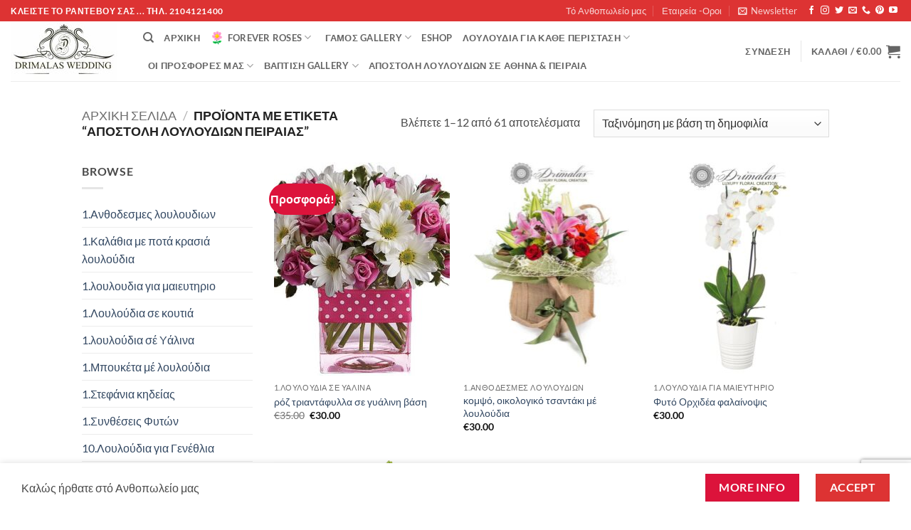

--- FILE ---
content_type: text/html; charset=UTF-8
request_url: https://www.drimalasflowers.gr/product-tag/%CE%B1%CF%80%CE%BF%CF%83%CF%84%CE%BF%CE%BB%CE%B7-%CE%BB%CE%BF%CF%85%CE%BB%CE%BF%CF%85%CE%B4%CE%B9%CF%89%CE%BD-%CF%80%CE%B5%CE%B9%CF%81%CE%B1%CE%B9%CE%B1%CF%82/
body_size: 63261
content:
<!DOCTYPE html>
<html lang="el" class="loading-site no-js">
<head>
	<meta charset="UTF-8" />
	<link rel="profile" href="http://gmpg.org/xfn/11" />
	<link rel="pingback" href="https://www.drimalasflowers.gr/cms/xmlrpc.php" />

	<script>(function(html){html.className = html.className.replace(/\bno-js\b/,'js')})(document.documentElement);</script>
<meta name='robots' content='index, follow, max-image-preview:large, max-snippet:-1, max-video-preview:-1' />
<meta name="viewport" content="width=device-width, initial-scale=1" />
	<!-- This site is optimized with the Yoast SEO Premium plugin v26.0 (Yoast SEO v26.5) - https://yoast.com/wordpress/plugins/seo/ -->
	<title>αποστολη λουλουδιων πειραιας Archives - Ανθοπωλεια Δριμάλας-Ανθοπωλείο -Ανθοπωλείο Αθήνα-Ανθοπωλεία Αθήνα-Ανθοπωλεία πειραιάς</title>
	<link rel="canonical" href="https://www.drimalasflowers.gr/product-tag/αποστολη-λουλουδιων-πειραιας/" />
	<link rel="next" href="https://www.drimalasflowers.gr/product-tag/%ce%b1%cf%80%ce%bf%cf%83%cf%84%ce%bf%ce%bb%ce%b7-%ce%bb%ce%bf%cf%85%ce%bb%ce%bf%cf%85%ce%b4%ce%b9%cf%89%ce%bd-%cf%80%ce%b5%ce%b9%cf%81%ce%b1%ce%b9%ce%b1%cf%82/page/2/" />
	<meta property="og:locale" content="el_GR" />
	<meta property="og:type" content="article" />
	<meta property="og:title" content="αποστολη λουλουδιων πειραιας Αρχεία" />
	<meta property="og:url" content="https://www.drimalasflowers.gr/product-tag/αποστολη-λουλουδιων-πειραιας/" />
	<meta property="og:site_name" content="Ανθοπωλεια Δριμάλας-Ανθοπωλείο -Ανθοπωλείο Αθήνα-Ανθοπωλεία Αθήνα-Ανθοπωλεία πειραιάς" />
	<meta property="og:image" content="https://www.drimalasflowers.gr/cms/wp-content/uploads/2021/02/anthodesmi-loyloydion1-10-1-copy.jpg" />
	<meta property="og:image:width" content="1400" />
	<meta property="og:image:height" content="600" />
	<meta property="og:image:type" content="image/jpeg" />
	<meta name="twitter:card" content="summary_large_image" />
	<meta name="twitter:site" content="@anthopolia" />
	<script type="application/ld+json" class="yoast-schema-graph">{"@context":"https://schema.org","@graph":[{"@type":"CollectionPage","@id":"https://www.drimalasflowers.gr/product-tag/%ce%b1%cf%80%ce%bf%cf%83%cf%84%ce%bf%ce%bb%ce%b7-%ce%bb%ce%bf%cf%85%ce%bb%ce%bf%cf%85%ce%b4%ce%b9%cf%89%ce%bd-%cf%80%ce%b5%ce%b9%cf%81%ce%b1%ce%b9%ce%b1%cf%82/","url":"https://www.drimalasflowers.gr/product-tag/%ce%b1%cf%80%ce%bf%cf%83%cf%84%ce%bf%ce%bb%ce%b7-%ce%bb%ce%bf%cf%85%ce%bb%ce%bf%cf%85%ce%b4%ce%b9%cf%89%ce%bd-%cf%80%ce%b5%ce%b9%cf%81%ce%b1%ce%b9%ce%b1%cf%82/","name":"αποστολη λουλουδιων πειραιας Archives - Ανθοπωλεια Δριμάλας-Ανθοπωλείο -Ανθοπωλείο Αθήνα-Ανθοπωλεία Αθήνα-Ανθοπωλεία πειραιάς","isPartOf":{"@id":"https://www.drimalasflowers.gr/#website"},"primaryImageOfPage":{"@id":"https://www.drimalasflowers.gr/product-tag/%ce%b1%cf%80%ce%bf%cf%83%cf%84%ce%bf%ce%bb%ce%b7-%ce%bb%ce%bf%cf%85%ce%bb%ce%bf%cf%85%ce%b4%ce%b9%cf%89%ce%bd-%cf%80%ce%b5%ce%b9%cf%81%ce%b1%ce%b9%ce%b1%cf%82/#primaryimage"},"image":{"@id":"https://www.drimalasflowers.gr/product-tag/%ce%b1%cf%80%ce%bf%cf%83%cf%84%ce%bf%ce%bb%ce%b7-%ce%bb%ce%bf%cf%85%ce%bb%ce%bf%cf%85%ce%b4%ce%b9%cf%89%ce%bd-%cf%80%ce%b5%ce%b9%cf%81%ce%b1%ce%b9%ce%b1%cf%82/#primaryimage"},"thumbnailUrl":"https://www.drimalasflowers.gr/cms/wp-content/uploads/2014/08/stolismos1020.jpg","breadcrumb":{"@id":"https://www.drimalasflowers.gr/product-tag/%ce%b1%cf%80%ce%bf%cf%83%cf%84%ce%bf%ce%bb%ce%b7-%ce%bb%ce%bf%cf%85%ce%bb%ce%bf%cf%85%ce%b4%ce%b9%cf%89%ce%bd-%cf%80%ce%b5%ce%b9%cf%81%ce%b1%ce%b9%ce%b1%cf%82/#breadcrumb"},"inLanguage":"el"},{"@type":"ImageObject","inLanguage":"el","@id":"https://www.drimalasflowers.gr/product-tag/%ce%b1%cf%80%ce%bf%cf%83%cf%84%ce%bf%ce%bb%ce%b7-%ce%bb%ce%bf%cf%85%ce%bb%ce%bf%cf%85%ce%b4%ce%b9%cf%89%ce%bd-%cf%80%ce%b5%ce%b9%cf%81%ce%b1%ce%b9%ce%b1%cf%82/#primaryimage","url":"https://www.drimalasflowers.gr/cms/wp-content/uploads/2014/08/stolismos1020.jpg","contentUrl":"https://www.drimalasflowers.gr/cms/wp-content/uploads/2014/08/stolismos1020.jpg","width":500,"height":479},{"@type":"BreadcrumbList","@id":"https://www.drimalasflowers.gr/product-tag/%ce%b1%cf%80%ce%bf%cf%83%cf%84%ce%bf%ce%bb%ce%b7-%ce%bb%ce%bf%cf%85%ce%bb%ce%bf%cf%85%ce%b4%ce%b9%cf%89%ce%bd-%cf%80%ce%b5%ce%b9%cf%81%ce%b1%ce%b9%ce%b1%cf%82/#breadcrumb","itemListElement":[{"@type":"ListItem","position":1,"name":"Home","item":"https://www.drimalasflowers.gr/"},{"@type":"ListItem","position":2,"name":"αποστολη λουλουδιων πειραιας"}]},{"@type":"WebSite","@id":"https://www.drimalasflowers.gr/#website","url":"https://www.drimalasflowers.gr/","name":"Ανθοπωλεια Δριμάλας-Ανθοπωλείο -Ανθοπωλείο Αθήνα-Ανθοπωλεία Αθήνα-Ανθοπωλεία πειραιάς","description":"","publisher":{"@id":"https://www.drimalasflowers.gr/#organization"},"potentialAction":[{"@type":"SearchAction","target":{"@type":"EntryPoint","urlTemplate":"https://www.drimalasflowers.gr/?s={search_term_string}"},"query-input":{"@type":"PropertyValueSpecification","valueRequired":true,"valueName":"search_term_string"}}],"inLanguage":"el"},{"@type":"Organization","@id":"https://www.drimalasflowers.gr/#organization","name":"flowers drimalas","alternateName":"flowers drimalas","url":"https://www.drimalasflowers.gr/","logo":{"@type":"ImageObject","inLanguage":"el","@id":"https://www.drimalasflowers.gr/#/schema/logo/image/","url":"https://www.drimalasflowers.gr/cms/wp-content/uploads/2018/01/drimalas-flowers-logo1.jpg","contentUrl":"https://www.drimalasflowers.gr/cms/wp-content/uploads/2018/01/drimalas-flowers-logo1.jpg","width":158,"height":160,"caption":"flowers drimalas"},"image":{"@id":"https://www.drimalasflowers.gr/#/schema/logo/image/"},"sameAs":["https://www.facebook.com/anthopolia/","https://x.com/anthopolia","https://www.instagram.com/anthopoleia_drimalas/","https://gr.pinterest.com/anthopolia/","https://www.youtube.com/channel/UC0auX5fIv04cqdh0Oi5Nt5g"],"description":"Ανθοπωλεία Δριμάλας γιά το γάμος σας.,Λουλούδια,λουλουδια,Online Ανθοπωλείο,Αποστολή λουλουδιών στην Αθήνα,ΑΝΘΟΠΩΛΕΙΟ, stolismos gamou ,ανθοδέσμες γάμου,ΑΠΟΣΤΟΛΗ ΛΟΥΛΟΥΔΙΩΝ,Ανθοσυνθέσεις,Στολισμός , Κτήματα γάμου,Γάμος,βάπτιση,Μεγάλη Προσφορά γιά τόν γάμο σας!!!","email":"flowersdrimalas@yahoo.gr","telephone":"2104121400","foundingDate":"1988-04-27","numberOfEmployees":{"@type":"QuantitativeValue","minValue":"1","maxValue":"10"}}]}</script>
	<!-- / Yoast SEO Premium plugin. -->


<link rel='prefetch' href='https://www.drimalasflowers.gr/cms/wp-content/themes/flatsome/assets/js/flatsome.js?ver=e2eddd6c228105dac048' />
<link rel='prefetch' href='https://www.drimalasflowers.gr/cms/wp-content/themes/flatsome/assets/js/chunk.slider.js?ver=3.20.3' />
<link rel='prefetch' href='https://www.drimalasflowers.gr/cms/wp-content/themes/flatsome/assets/js/chunk.popups.js?ver=3.20.3' />
<link rel='prefetch' href='https://www.drimalasflowers.gr/cms/wp-content/themes/flatsome/assets/js/chunk.tooltips.js?ver=3.20.3' />
<link rel='prefetch' href='https://www.drimalasflowers.gr/cms/wp-content/themes/flatsome/assets/js/woocommerce.js?ver=1c9be63d628ff7c3ff4c' />
<link rel="alternate" type="application/rss+xml" title="Ροή RSS &raquo; Ανθοπωλεια Δριμάλας-Ανθοπωλείο -Ανθοπωλείο Αθήνα-Ανθοπωλεία Αθήνα-Ανθοπωλεία πειραιάς" href="https://www.drimalasflowers.gr/feed/" />
<link rel="alternate" type="application/rss+xml" title="Ροή Σχολίων &raquo; Ανθοπωλεια Δριμάλας-Ανθοπωλείο -Ανθοπωλείο Αθήνα-Ανθοπωλεία Αθήνα-Ανθοπωλεία πειραιάς" href="https://www.drimalasflowers.gr/comments/feed/" />
<link rel="alternate" type="application/rss+xml" title="Ροή για Ανθοπωλεια Δριμάλας-Ανθοπωλείο -Ανθοπωλείο Αθήνα-Ανθοπωλεία Αθήνα-Ανθοπωλεία πειραιάς &raquo; αποστολη λουλουδιων πειραιας Ετικέτα" href="https://www.drimalasflowers.gr/product-tag/%ce%b1%cf%80%ce%bf%cf%83%cf%84%ce%bf%ce%bb%ce%b7-%ce%bb%ce%bf%cf%85%ce%bb%ce%bf%cf%85%ce%b4%ce%b9%cf%89%ce%bd-%cf%80%ce%b5%ce%b9%cf%81%ce%b1%ce%b9%ce%b1%cf%82/feed/" />
		<style>
			.lazyload,
			.lazyloading {
				max-width: 100%;
			}
		</style>
		<style id='wp-img-auto-sizes-contain-inline-css' type='text/css'>
img:is([sizes=auto i],[sizes^="auto," i]){contain-intrinsic-size:3000px 1500px}
/*# sourceURL=wp-img-auto-sizes-contain-inline-css */
</style>
<link rel='stylesheet' id='contact-form-7-css' href='https://www.drimalasflowers.gr/cms/wp-content/plugins/contact-form-7/includes/css/styles.css?ver=6.1.4' type='text/css' media='all' />
<style id='woocommerce-inline-inline-css' type='text/css'>
.woocommerce form .form-row .required { visibility: visible; }
/*# sourceURL=woocommerce-inline-inline-css */
</style>
<link rel='stylesheet' id='brands-styles-css' href='https://www.drimalasflowers.gr/cms/wp-content/plugins/woocommerce/assets/css/brands.css?ver=10.3.6' type='text/css' media='all' />
<link rel='stylesheet' id='flatsome-swatches-frontend-css' href='https://www.drimalasflowers.gr/cms/wp-content/themes/flatsome/assets/css/extensions/flatsome-swatches-frontend.css?ver=3.20.3' type='text/css' media='all' />
<link rel='stylesheet' id='vi-wpvs-frontend-style-css' href='https://www.drimalasflowers.gr/cms/wp-content/plugins/woocommerce-product-variations-swatches/assets/css/frontend-style.min.css?ver=1.1.8' type='text/css' media='all' />
<style id='vi-wpvs-frontend-style-inline-css' type='text/css'>
.vi-wpvs-variation-wrap.vi-wpvs-variation-wrap-vi_wpvs_button_design .vi-wpvs-option-wrap{transition: all 25ms ease-in-out;}.vi-wpvs-variation-wrap.vi-wpvs-variation-wrap-vi_wpvs_button_design .vi-wpvs-variation-button-select,.vi-wpvs-variation-wrap.vi-wpvs-variation-wrap-vi_wpvs_button_design .vi-wpvs-option-wrap{padding:10px 20px;font-size:13px;}.vi-wpvs-variation-wrap.vi-wpvs-variation-wrap-vi_wpvs_button_design .vi-wpvs-option-wrap .vi-wpvs-option:not(.vi-wpvs-option-select){border-radius: inherit;}.vi-wpvs-variation-wrap.vi-wpvs-variation-wrap-image.vi-wpvs-variation-wrap-vi_wpvs_button_design .vi-wpvs-option-wrap ,.vi-wpvs-variation-wrap.vi-wpvs-variation-wrap-variation_img.vi-wpvs-variation-wrap-vi_wpvs_button_design .vi-wpvs-option-wrap ,.vi-wpvs-variation-wrap.vi-wpvs-variation-wrap-color.vi-wpvs-variation-wrap-vi_wpvs_button_design .vi-wpvs-option-wrap{width: 48px;height:48px;}.vi-wpvs-variation-wrap.vi-wpvs-variation-wrap-image.vi-wpvs-variation-wrap-vi_wpvs_button_design .vi-wpvs-option-wrap.vi-wpvs-option-wrap-default .vi-wpvs-option,.vi-wpvs-variation-wrap.vi-wpvs-variation-wrap-variation_img.vi-wpvs-variation-wrap-vi_wpvs_button_design .vi-wpvs-option-wrap.vi-wpvs-option-wrap-default .vi-wpvs-option,.vi-wpvs-variation-wrap.vi-wpvs-variation-wrap-color.vi-wpvs-variation-wrap-vi_wpvs_button_design .vi-wpvs-option-wrap.vi-wpvs-option-wrap-default .vi-wpvs-option{width: 46px;height:46px;}.vi-wpvs-variation-wrap.vi-wpvs-variation-wrap-image.vi-wpvs-variation-wrap-vi_wpvs_button_design .vi-wpvs-option-wrap.vi-wpvs-option-wrap-hover .vi-wpvs-option,.vi-wpvs-variation-wrap.vi-wpvs-variation-wrap-variation_img.vi-wpvs-variation-wrap-vi_wpvs_button_design .vi-wpvs-option-wrap.vi-wpvs-option-wrap-hover .vi-wpvs-option,.vi-wpvs-variation-wrap.vi-wpvs-variation-wrap-color.vi-wpvs-variation-wrap-vi_wpvs_button_design .vi-wpvs-option-wrap.vi-wpvs-option-wrap-hover .vi-wpvs-option{width: 46px;height:46px;}.vi-wpvs-variation-wrap.vi-wpvs-variation-wrap-image.vi-wpvs-variation-wrap-vi_wpvs_button_design .vi-wpvs-option-wrap.vi-wpvs-option-wrap-selected .vi-wpvs-option,.vi-wpvs-variation-wrap.vi-wpvs-variation-wrap-variation_img.vi-wpvs-variation-wrap-vi_wpvs_button_design .vi-wpvs-option-wrap.vi-wpvs-option-wrap-selected .vi-wpvs-option,.vi-wpvs-variation-wrap.vi-wpvs-variation-wrap-color.vi-wpvs-variation-wrap-vi_wpvs_button_design .vi-wpvs-option-wrap.vi-wpvs-option-wrap-selected .vi-wpvs-option{width: 46px;height:46px;}.vi-wpvs-variation-wrap.vi-wpvs-variation-wrap-vi_wpvs_button_design .vi-wpvs-option-wrap.vi-wpvs-option-wrap-selected{box-shadow:  0 0 0 1px rgba(33, 33, 33, 1) inset;}.vi-wpvs-variation-wrap.vi-wpvs-variation-wrap-vi_wpvs_button_design .vi-wpvs-variation-wrap-select-wrap .vi-wpvs-option-wrap.vi-wpvs-option-wrap-selected{box-shadow:  0 0 0 1px rgba(33, 33, 33, 1)inset;}.vi-wpvs-variation-wrap.vi-wpvs-variation-wrap-vi_wpvs_button_design .vi-wpvs-option-wrap.vi-wpvs-option-wrap-selected{color:rgba(255, 255, 255, 1);background:rgba(33, 33, 33, 1);}.vi-wpvs-variation-wrap.vi-wpvs-variation-wrap-vi_wpvs_button_design .vi-wpvs-option-wrap.vi-wpvs-option-wrap-selected .vi-wpvs-option{color:rgba(255, 255, 255, 1);}.vi-wpvs-variation-wrap.vi-wpvs-variation-wrap-vi_wpvs_button_design .vi-wpvs-option-wrap.vi-wpvs-option-wrap-hover{box-shadow:  0 0 0 1px rgba(33, 33, 33, 1) inset;}.vi-wpvs-variation-wrap.vi-wpvs-variation-wrap-vi_wpvs_button_design .vi-wpvs-variation-wrap-select-wrap .vi-wpvs-option-wrap.vi-wpvs-option-wrap-hover{box-shadow:  0 0 0 1px rgba(33, 33, 33, 1) inset;}.vi-wpvs-variation-wrap.vi-wpvs-variation-wrap-vi_wpvs_button_design .vi-wpvs-option-wrap.vi-wpvs-option-wrap-hover{color:rgba(255, 255, 255, 1);background:rgba(33, 33, 33, 1);}.vi-wpvs-variation-wrap.vi-wpvs-variation-wrap-vi_wpvs_button_design .vi-wpvs-option-wrap.vi-wpvs-option-wrap-hover .vi-wpvs-option{color:rgba(255, 255, 255, 1);}.vi-wpvs-variation-wrap.vi-wpvs-variation-wrap-vi_wpvs_button_design .vi-wpvs-option-wrap.vi-wpvs-option-wrap-default{box-shadow:  0 0 0 1px #cccccc inset;}.vi-wpvs-variation-wrap.vi-wpvs-variation-wrap-vi_wpvs_button_design .vi-wpvs-variation-wrap-select-wrap .vi-wpvs-option-wrap.vi-wpvs-option-wrap-default{box-shadow:  0 0 0 1px #cccccc ;}.vi-wpvs-variation-wrap.vi-wpvs-variation-wrap-vi_wpvs_button_design .vi-wpvs-option-wrap.vi-wpvs-option-wrap-default{color:rgba(33, 33, 33, 1);background:#ffffff;}.vi-wpvs-variation-wrap.vi-wpvs-variation-wrap-vi_wpvs_button_design .vi-wpvs-option-wrap.vi-wpvs-option-wrap-default .vi-wpvs-option{color:rgba(33, 33, 33, 1);}.vi-wpvs-variation-wrap-wrap[data-swatch_type="image"] .vi-wpvs-variation-wrap-show-attribute-value.vi-wpvs-variation-wrap.vi-wpvs-variation-wrap-vi_wpvs_button_design .vi-wpvs-option-wrap:after,.vi-wpvs-variation-wrap-wrap[data-swatch_type="variation_img"] .vi-wpvs-variation-wrap-show-attribute-value.vi-wpvs-variation-wrap.vi-wpvs-variation-wrap-vi_wpvs_button_design .vi-wpvs-option-wrap:after,.vi-wpvs-variation-wrap-wrap[data-swatch_type="color"] .vi-wpvs-variation-wrap-show-attribute-value.vi-wpvs-variation-wrap.vi-wpvs-variation-wrap-vi_wpvs_button_design .vi-wpvs-option-wrap:after{font-size:1em;bottom:1px;}.vi-wpvs-variation-wrap.vi-wpvs-variation-wrap-vi_wpvs_button_design .vi-wpvs-option-wrap .vi-wpvs-option-tooltip{display: none;}.vi-wpvs-variation-wrap-loop.vi-wpvs-variation-wrap.vi-wpvs-variation-wrap-vi_wpvs_button_design .vi-wpvs-variation-button-select,.vi-wpvs-variation-wrap-loop.vi-wpvs-variation-wrap.vi-wpvs-variation-wrap-vi_wpvs_button_design .vi-wpvs-option-wrap{font-size:9px;}.vi-wpvs-variation-wrap-loop.vi-wpvs-variation-wrap.vi-wpvs-variation-wrap-image.vi-wpvs-variation-wrap-vi_wpvs_button_design .vi-wpvs-option-wrap ,.vi-wpvs-variation-wrap-loop.vi-wpvs-variation-wrap.vi-wpvs-variation-wrap-variation_img.vi-wpvs-variation-wrap-vi_wpvs_button_design .vi-wpvs-option-wrap ,.vi-wpvs-variation-wrap-loop.vi-wpvs-variation-wrap.vi-wpvs-variation-wrap-color.vi-wpvs-variation-wrap-vi_wpvs_button_design .vi-wpvs-option-wrap{width: 36px !important;height:36px !important;}.vi-wpvs-variation-wrap-loop.vi-wpvs-variation-wrap.vi-wpvs-variation-wrap-image.vi-wpvs-variation-wrap-vi_wpvs_button_design .vi-wpvs-option-wrap.vi-wpvs-option-wrap-default .vi-wpvs-option,.vi-wpvs-variation-wrap-loop.vi-wpvs-variation-wrap.vi-wpvs-variation-wrap-variation_img.vi-wpvs-variation-wrap-vi_wpvs_button_design .vi-wpvs-option-wrap.vi-wpvs-option-wrap-default .vi-wpvs-option,.vi-wpvs-variation-wrap-loop.vi-wpvs-variation-wrap.vi-wpvs-variation-wrap-color.vi-wpvs-variation-wrap-vi_wpvs_button_design .vi-wpvs-option-wrap.vi-wpvs-option-wrap-default .vi-wpvs-option{width: 34px;height:34px;}.vi-wpvs-variation-wrap-loop.vi-wpvs-variation-wrap.vi-wpvs-variation-wrap-image.vi-wpvs-variation-wrap-vi_wpvs_button_design .vi-wpvs-option-wrap.vi-wpvs-option-wrap-hover .vi-wpvs-option,.vi-wpvs-variation-wrap-loop.vi-wpvs-variation-wrap.vi-wpvs-variation-wrap-variation_img.vi-wpvs-variation-wrap-vi_wpvs_button_design .vi-wpvs-option-wrap.vi-wpvs-option-wrap-hover .vi-wpvs-option,.vi-wpvs-variation-wrap-loop.vi-wpvs-variation-wrap.vi-wpvs-variation-wrap-color.vi-wpvs-variation-wrap-vi_wpvs_button_design .vi-wpvs-option-wrap.vi-wpvs-option-wrap-hover .vi-wpvs-option{width: 34px;height:34px;}.vi-wpvs-variation-wrap-loop.vi-wpvs-variation-wrap.vi-wpvs-variation-wrap-image.vi-wpvs-variation-wrap-vi_wpvs_button_design .vi-wpvs-option-wrap.vi-wpvs-option-wrap-selected .vi-wpvs-option,.vi-wpvs-variation-wrap-loop.vi-wpvs-variation-wrap.vi-wpvs-variation-wrap-variation_img.vi-wpvs-variation-wrap-vi_wpvs_button_design .vi-wpvs-option-wrap.vi-wpvs-option-wrap-selected .vi-wpvs-option,.vi-wpvs-variation-wrap-loop.vi-wpvs-variation-wrap.vi-wpvs-variation-wrap-color.vi-wpvs-variation-wrap-vi_wpvs_button_design .vi-wpvs-option-wrap.vi-wpvs-option-wrap-selected .vi-wpvs-option{width: 34px;height:34px;}@media screen and (max-width:600px){.vi-wpvs-variation-wrap.vi-wpvs-variation-wrap-vi_wpvs_button_design .vi-wpvs-variation-button-select,.vi-wpvs-variation-wrap.vi-wpvs-variation-wrap-vi_wpvs_button_design .vi-wpvs-option-wrap{font-size:11px;}.vi-wpvs-variation-wrap.vi-wpvs-variation-wrap-image.vi-wpvs-variation-wrap-vi_wpvs_button_design .vi-wpvs-option-wrap ,.vi-wpvs-variation-wrap.vi-wpvs-variation-wrap-variation_img.vi-wpvs-variation-wrap-vi_wpvs_button_design .vi-wpvs-option-wrap ,.vi-wpvs-variation-wrap.vi-wpvs-variation-wrap-color.vi-wpvs-variation-wrap-vi_wpvs_button_design .vi-wpvs-option-wrap{width: 40.8px;height:40.8px;}.vi-wpvs-variation-wrap.vi-wpvs-variation-wrap-image.vi-wpvs-variation-wrap-vi_wpvs_button_design .vi-wpvs-option-wrap.vi-wpvs-option-wrap-default .vi-wpvs-option,.vi-wpvs-variation-wrap.vi-wpvs-variation-wrap-variation_img.vi-wpvs-variation-wrap-vi_wpvs_button_design .vi-wpvs-option-wrap.vi-wpvs-option-wrap-default .vi-wpvs-option,.vi-wpvs-variation-wrap.vi-wpvs-variation-wrap-color.vi-wpvs-variation-wrap-vi_wpvs_button_design .vi-wpvs-option-wrap.vi-wpvs-option-wrap-default .vi-wpvs-option{width: 32.68px;height:32.68px;}.vi-wpvs-variation-wrap.vi-wpvs-variation-wrap-image.vi-wpvs-variation-wrap-vi_wpvs_button_design .vi-wpvs-option-wrap.vi-wpvs-option-wrap-hover .vi-wpvs-option,.vi-wpvs-variation-wrap.vi-wpvs-variation-wrap-variation_img.vi-wpvs-variation-wrap-vi_wpvs_button_design .vi-wpvs-option-wrap.vi-wpvs-option-wrap-hover .vi-wpvs-option,.vi-wpvs-variation-wrap.vi-wpvs-variation-wrap-color.vi-wpvs-variation-wrap-vi_wpvs_button_design .vi-wpvs-option-wrap.vi-wpvs-option-wrap-hover .vi-wpvs-option{width: 32.68px;height:32.68px;}.vi-wpvs-variation-wrap.vi-wpvs-variation-wrap-image.vi-wpvs-variation-wrap-vi_wpvs_button_design .vi-wpvs-option-wrap.vi-wpvs-option-wrap-selected .vi-wpvs-option,.vi-wpvs-variation-wrap.vi-wpvs-variation-wrap-variation_img.vi-wpvs-variation-wrap-vi_wpvs_button_design .vi-wpvs-option-wrap.vi-wpvs-option-wrap-selected .vi-wpvs-option,.vi-wpvs-variation-wrap.vi-wpvs-variation-wrap-color.vi-wpvs-variation-wrap-vi_wpvs_button_design .vi-wpvs-option-wrap.vi-wpvs-option-wrap-selected .vi-wpvs-option{width: 32.68px;height:32.68px;}}.vi-wpvs-variation-wrap.vi-wpvs-variation-wrap-vi_wpvs_color_design .vi-wpvs-option-wrap{transition: all 30ms ease-in-out;}.vi-wpvs-variation-wrap.vi-wpvs-variation-wrap-vi_wpvs_color_design .vi-wpvs-variation-button-select,.vi-wpvs-variation-wrap.vi-wpvs-variation-wrap-vi_wpvs_color_design .vi-wpvs-option-wrap{height:32px;width:32px;padding:2px;font-size:13px;border-radius:20px;}.vi-wpvs-variation-wrap.vi-wpvs-variation-wrap-vi_wpvs_color_design .vi-wpvs-option-wrap .vi-wpvs-option:not(.vi-wpvs-option-select){border-radius: inherit;}.vi-wpvs-variation-wrap.vi-wpvs-variation-wrap-image.vi-wpvs-variation-wrap-vi_wpvs_color_design .vi-wpvs-option-wrap.vi-wpvs-option-wrap-hover .vi-wpvs-option,.vi-wpvs-variation-wrap.vi-wpvs-variation-wrap-variation_img.vi-wpvs-variation-wrap-vi_wpvs_color_design .vi-wpvs-option-wrap.vi-wpvs-option-wrap-hover .vi-wpvs-option,.vi-wpvs-variation-wrap.vi-wpvs-variation-wrap-color.vi-wpvs-variation-wrap-vi_wpvs_color_design .vi-wpvs-option-wrap.vi-wpvs-option-wrap-hover .vi-wpvs-option{width: 30px;height:30px;}.vi-wpvs-variation-wrap.vi-wpvs-variation-wrap-image.vi-wpvs-variation-wrap-vi_wpvs_color_design .vi-wpvs-option-wrap.vi-wpvs-option-wrap-selected .vi-wpvs-option,.vi-wpvs-variation-wrap.vi-wpvs-variation-wrap-variation_img.vi-wpvs-variation-wrap-vi_wpvs_color_design .vi-wpvs-option-wrap.vi-wpvs-option-wrap-selected .vi-wpvs-option,.vi-wpvs-variation-wrap.vi-wpvs-variation-wrap-color.vi-wpvs-variation-wrap-vi_wpvs_color_design .vi-wpvs-option-wrap.vi-wpvs-option-wrap-selected .vi-wpvs-option{width: 30px;height:30px;}.vi-wpvs-variation-wrap.vi-wpvs-variation-wrap-vi_wpvs_color_design .vi-wpvs-option-wrap.vi-wpvs-option-wrap-selected{box-shadow:  0 0 0 1px rgba(0, 0, 0, 1) inset;}.vi-wpvs-variation-wrap.vi-wpvs-variation-wrap-vi_wpvs_color_design .vi-wpvs-variation-wrap-select-wrap .vi-wpvs-option-wrap.vi-wpvs-option-wrap-selected{box-shadow:  0 0 0 1px rgba(0, 0, 0, 1)inset;}.vi-wpvs-variation-wrap.vi-wpvs-variation-wrap-vi_wpvs_color_design .vi-wpvs-option-wrap.vi-wpvs-option-wrap-selected{background:rgba(255, 255, 255, 0);border-radius:20px;}.vi-wpvs-variation-wrap.vi-wpvs-variation-wrap-vi_wpvs_color_design .vi-wpvs-option-wrap.vi-wpvs-option-wrap-hover{box-shadow:  0 0 0 1px rgba(0, 0, 0, 1) inset;}.vi-wpvs-variation-wrap.vi-wpvs-variation-wrap-vi_wpvs_color_design .vi-wpvs-variation-wrap-select-wrap .vi-wpvs-option-wrap.vi-wpvs-option-wrap-hover{box-shadow:  0 0 0 1px rgba(0, 0, 0, 1) inset;}.vi-wpvs-variation-wrap.vi-wpvs-variation-wrap-vi_wpvs_color_design .vi-wpvs-option-wrap.vi-wpvs-option-wrap-hover{background:rgba(0, 0, 0, 0);border-radius:20px;}.vi-wpvs-variation-wrap.vi-wpvs-variation-wrap-vi_wpvs_color_design .vi-wpvs-option-wrap.vi-wpvs-option-wrap-default{box-shadow:  0px 4px 2px -2px rgba(238, 238, 238, 1);}.vi-wpvs-variation-wrap.vi-wpvs-variation-wrap-vi_wpvs_color_design .vi-wpvs-variation-wrap-select-wrap .vi-wpvs-option-wrap.vi-wpvs-option-wrap-default{box-shadow:  0px 4px 2px -2px rgba(238, 238, 238, 1);}.vi-wpvs-variation-wrap.vi-wpvs-variation-wrap-vi_wpvs_color_design .vi-wpvs-option-wrap.vi-wpvs-option-wrap-default{background:rgba(0, 0, 0, 0);border-radius:20px;}.vi-wpvs-variation-wrap.vi-wpvs-variation-wrap-vi_wpvs_color_design .vi-wpvs-option-wrap .vi-wpvs-option-tooltip{display: none;}.vi-wpvs-variation-wrap-loop.vi-wpvs-variation-wrap.vi-wpvs-variation-wrap-vi_wpvs_color_design .vi-wpvs-variation-button-select,.vi-wpvs-variation-wrap-loop.vi-wpvs-variation-wrap.vi-wpvs-variation-wrap-vi_wpvs_color_design .vi-wpvs-option-wrap{height:27px;width:27px;font-size:11px;}.vi-wpvs-variation-wrap-loop.vi-wpvs-variation-wrap-slider.vi-wpvs-variation-wrap.vi-wpvs-variation-wrap-vi_wpvs_color_design .vi-wpvs-option-wrap{height:27.2px !important;width:27.2px !important;}.vi-wpvs-variation-wrap-loop.vi-wpvs-variation-wrap.vi-wpvs-variation-wrap-image.vi-wpvs-variation-wrap-vi_wpvs_color_design .vi-wpvs-option-wrap.vi-wpvs-option-wrap-hover .vi-wpvs-option,.vi-wpvs-variation-wrap-loop.vi-wpvs-variation-wrap.vi-wpvs-variation-wrap-variation_img.vi-wpvs-variation-wrap-vi_wpvs_color_design .vi-wpvs-option-wrap.vi-wpvs-option-wrap-hover .vi-wpvs-option,.vi-wpvs-variation-wrap-loop.vi-wpvs-variation-wrap.vi-wpvs-variation-wrap-color.vi-wpvs-variation-wrap-vi_wpvs_color_design .vi-wpvs-option-wrap.vi-wpvs-option-wrap-hover .vi-wpvs-option{width: 25.2px;height:25.2px;}.vi-wpvs-variation-wrap-loop.vi-wpvs-variation-wrap.vi-wpvs-variation-wrap-image.vi-wpvs-variation-wrap-vi_wpvs_color_design .vi-wpvs-option-wrap.vi-wpvs-option-wrap-selected .vi-wpvs-option,.vi-wpvs-variation-wrap-loop.vi-wpvs-variation-wrap.vi-wpvs-variation-wrap-variation_img.vi-wpvs-variation-wrap-vi_wpvs_color_design .vi-wpvs-option-wrap.vi-wpvs-option-wrap-selected .vi-wpvs-option,.vi-wpvs-variation-wrap-loop.vi-wpvs-variation-wrap.vi-wpvs-variation-wrap-color.vi-wpvs-variation-wrap-vi_wpvs_color_design .vi-wpvs-option-wrap.vi-wpvs-option-wrap-selected .vi-wpvs-option{width: 25.2px;height:25.2px;}.vi-wpvs-variation-wrap-loop.vi-wpvs-variation-wrap.vi-wpvs-variation-wrap-vi_wpvs_color_design .vi-wpvs-option-wrap.vi-wpvs-option-wrap-selected{border-radius:17px;}@media screen and (max-width:600px){.vi-wpvs-variation-wrap.vi-wpvs-variation-wrap-vi_wpvs_color_design .vi-wpvs-variation-button-select,.vi-wpvs-variation-wrap.vi-wpvs-variation-wrap-vi_wpvs_color_design .vi-wpvs-option-wrap{width:27px;height:27px;font-size:11px;}.vi-wpvs-variation-wrap.vi-wpvs-variation-wrap-image.vi-wpvs-variation-wrap-vi_wpvs_color_design .vi-wpvs-option-wrap.vi-wpvs-option-wrap-hover .vi-wpvs-option,.vi-wpvs-variation-wrap.vi-wpvs-variation-wrap-variation_img.vi-wpvs-variation-wrap-vi_wpvs_color_design .vi-wpvs-option-wrap.vi-wpvs-option-wrap-hover .vi-wpvs-option,.vi-wpvs-variation-wrap.vi-wpvs-variation-wrap-color.vi-wpvs-variation-wrap-vi_wpvs_color_design .vi-wpvs-option-wrap.vi-wpvs-option-wrap-hover .vi-wpvs-option{width: 25.2px;height:25.2px;}.vi-wpvs-variation-wrap.vi-wpvs-variation-wrap-image.vi-wpvs-variation-wrap-vi_wpvs_color_design .vi-wpvs-option-wrap.vi-wpvs-option-wrap-selected .vi-wpvs-option,.vi-wpvs-variation-wrap.vi-wpvs-variation-wrap-variation_img.vi-wpvs-variation-wrap-vi_wpvs_color_design .vi-wpvs-option-wrap.vi-wpvs-option-wrap-selected .vi-wpvs-option,.vi-wpvs-variation-wrap.vi-wpvs-variation-wrap-color.vi-wpvs-variation-wrap-vi_wpvs_color_design .vi-wpvs-option-wrap.vi-wpvs-option-wrap-selected .vi-wpvs-option{width: 25.2px;height:25.2px;}.vi-wpvs-variation-wrap.vi-wpvs-variation-wrap-vi_wpvs_color_design .vi-wpvs-option-wrap.vi-wpvs-option-wrap-selected{border-radius:17px;}}.vi-wpvs-variation-wrap.vi-wpvs-variation-wrap-vi_wpvs_image_design .vi-wpvs-option-wrap{transition: all 30ms ease-in-out;}.vi-wpvs-variation-wrap.vi-wpvs-variation-wrap-vi_wpvs_image_design .vi-wpvs-variation-button-select,.vi-wpvs-variation-wrap.vi-wpvs-variation-wrap-vi_wpvs_image_design .vi-wpvs-option-wrap{height:50px;width:50px;padding:3px;font-size:13px;}.vi-wpvs-variation-wrap.vi-wpvs-variation-wrap-vi_wpvs_image_design .vi-wpvs-option-wrap .vi-wpvs-option:not(.vi-wpvs-option-select){border-radius: inherit;}.vi-wpvs-variation-wrap.vi-wpvs-variation-wrap-image.vi-wpvs-variation-wrap-vi_wpvs_image_design .vi-wpvs-option-wrap.vi-wpvs-option-wrap-default .vi-wpvs-option,.vi-wpvs-variation-wrap.vi-wpvs-variation-wrap-variation_img.vi-wpvs-variation-wrap-vi_wpvs_image_design .vi-wpvs-option-wrap.vi-wpvs-option-wrap-default .vi-wpvs-option,.vi-wpvs-variation-wrap.vi-wpvs-variation-wrap-color.vi-wpvs-variation-wrap-vi_wpvs_image_design .vi-wpvs-option-wrap.vi-wpvs-option-wrap-default .vi-wpvs-option{width: 48px;height:48px;}.vi-wpvs-variation-wrap.vi-wpvs-variation-wrap-image.vi-wpvs-variation-wrap-vi_wpvs_image_design .vi-wpvs-option-wrap.vi-wpvs-option-wrap-hover .vi-wpvs-option,.vi-wpvs-variation-wrap.vi-wpvs-variation-wrap-variation_img.vi-wpvs-variation-wrap-vi_wpvs_image_design .vi-wpvs-option-wrap.vi-wpvs-option-wrap-hover .vi-wpvs-option,.vi-wpvs-variation-wrap.vi-wpvs-variation-wrap-color.vi-wpvs-variation-wrap-vi_wpvs_image_design .vi-wpvs-option-wrap.vi-wpvs-option-wrap-hover .vi-wpvs-option{width: 48px;height:48px;}.vi-wpvs-variation-wrap.vi-wpvs-variation-wrap-image.vi-wpvs-variation-wrap-vi_wpvs_image_design .vi-wpvs-option-wrap.vi-wpvs-option-wrap-selected .vi-wpvs-option,.vi-wpvs-variation-wrap.vi-wpvs-variation-wrap-variation_img.vi-wpvs-variation-wrap-vi_wpvs_image_design .vi-wpvs-option-wrap.vi-wpvs-option-wrap-selected .vi-wpvs-option,.vi-wpvs-variation-wrap.vi-wpvs-variation-wrap-color.vi-wpvs-variation-wrap-vi_wpvs_image_design .vi-wpvs-option-wrap.vi-wpvs-option-wrap-selected .vi-wpvs-option{width: 48px;height:48px;}.vi-wpvs-variation-wrap.vi-wpvs-variation-wrap-vi_wpvs_image_design .vi-wpvs-option-wrap.vi-wpvs-option-wrap-selected{box-shadow:  0 0 0 1px rgba(33, 33, 33, 1) inset;}.vi-wpvs-variation-wrap.vi-wpvs-variation-wrap-vi_wpvs_image_design .vi-wpvs-variation-wrap-select-wrap .vi-wpvs-option-wrap.vi-wpvs-option-wrap-selected{box-shadow:  0 0 0 1px rgba(33, 33, 33, 1)inset;}.vi-wpvs-variation-wrap.vi-wpvs-variation-wrap-vi_wpvs_image_design .vi-wpvs-option-wrap.vi-wpvs-option-wrap-hover{box-shadow:  0 0 0 1px rgba(33, 33, 33, 1) inset;}.vi-wpvs-variation-wrap.vi-wpvs-variation-wrap-vi_wpvs_image_design .vi-wpvs-variation-wrap-select-wrap .vi-wpvs-option-wrap.vi-wpvs-option-wrap-hover{box-shadow:  0 0 0 1px rgba(33, 33, 33, 1) inset;}.vi-wpvs-variation-wrap.vi-wpvs-variation-wrap-vi_wpvs_image_design .vi-wpvs-option-wrap.vi-wpvs-option-wrap-default{box-shadow:  0 0 0 1px rgba(238, 238, 238, 1) inset;}.vi-wpvs-variation-wrap.vi-wpvs-variation-wrap-vi_wpvs_image_design .vi-wpvs-variation-wrap-select-wrap .vi-wpvs-option-wrap.vi-wpvs-option-wrap-default{box-shadow:  0 0 0 1px rgba(238, 238, 238, 1) ;}.vi-wpvs-variation-wrap.vi-wpvs-variation-wrap-vi_wpvs_image_design .vi-wpvs-option-wrap.vi-wpvs-option-wrap-default{background:rgba(255, 255, 255, 1);}.vi-wpvs-variation-wrap.vi-wpvs-variation-wrap-vi_wpvs_image_design .vi-wpvs-option-wrap .vi-wpvs-option-tooltip{display: none;}.vi-wpvs-variation-wrap-loop.vi-wpvs-variation-wrap.vi-wpvs-variation-wrap-vi_wpvs_image_design .vi-wpvs-variation-button-select,.vi-wpvs-variation-wrap-loop.vi-wpvs-variation-wrap.vi-wpvs-variation-wrap-vi_wpvs_image_design .vi-wpvs-option-wrap{height:37px;width:37px;font-size:9px;}.vi-wpvs-variation-wrap-loop.vi-wpvs-variation-wrap-slider.vi-wpvs-variation-wrap.vi-wpvs-variation-wrap-vi_wpvs_image_design .vi-wpvs-option-wrap{height:37.5px !important;width:37.5px !important;}.vi-wpvs-variation-wrap-loop.vi-wpvs-variation-wrap.vi-wpvs-variation-wrap-image.vi-wpvs-variation-wrap-vi_wpvs_image_design .vi-wpvs-option-wrap.vi-wpvs-option-wrap-default .vi-wpvs-option,.vi-wpvs-variation-wrap-loop.vi-wpvs-variation-wrap.vi-wpvs-variation-wrap-variation_img.vi-wpvs-variation-wrap-vi_wpvs_image_design .vi-wpvs-option-wrap.vi-wpvs-option-wrap-default .vi-wpvs-option,.vi-wpvs-variation-wrap-loop.vi-wpvs-variation-wrap.vi-wpvs-variation-wrap-color.vi-wpvs-variation-wrap-vi_wpvs_image_design .vi-wpvs-option-wrap.vi-wpvs-option-wrap-default .vi-wpvs-option{width: 35.5px;height:35.5px;}.vi-wpvs-variation-wrap-loop.vi-wpvs-variation-wrap.vi-wpvs-variation-wrap-image.vi-wpvs-variation-wrap-vi_wpvs_image_design .vi-wpvs-option-wrap.vi-wpvs-option-wrap-hover .vi-wpvs-option,.vi-wpvs-variation-wrap-loop.vi-wpvs-variation-wrap.vi-wpvs-variation-wrap-variation_img.vi-wpvs-variation-wrap-vi_wpvs_image_design .vi-wpvs-option-wrap.vi-wpvs-option-wrap-hover .vi-wpvs-option,.vi-wpvs-variation-wrap-loop.vi-wpvs-variation-wrap.vi-wpvs-variation-wrap-color.vi-wpvs-variation-wrap-vi_wpvs_image_design .vi-wpvs-option-wrap.vi-wpvs-option-wrap-hover .vi-wpvs-option{width: 35.5px;height:35.5px;}.vi-wpvs-variation-wrap-loop.vi-wpvs-variation-wrap.vi-wpvs-variation-wrap-image.vi-wpvs-variation-wrap-vi_wpvs_image_design .vi-wpvs-option-wrap.vi-wpvs-option-wrap-selected .vi-wpvs-option,.vi-wpvs-variation-wrap-loop.vi-wpvs-variation-wrap.vi-wpvs-variation-wrap-variation_img.vi-wpvs-variation-wrap-vi_wpvs_image_design .vi-wpvs-option-wrap.vi-wpvs-option-wrap-selected .vi-wpvs-option,.vi-wpvs-variation-wrap-loop.vi-wpvs-variation-wrap.vi-wpvs-variation-wrap-color.vi-wpvs-variation-wrap-vi_wpvs_image_design .vi-wpvs-option-wrap.vi-wpvs-option-wrap-selected .vi-wpvs-option{width: 35.5px;height:35.5px;}@media screen and (max-width:600px){.vi-wpvs-variation-wrap.vi-wpvs-variation-wrap-vi_wpvs_image_design .vi-wpvs-variation-button-select,.vi-wpvs-variation-wrap.vi-wpvs-variation-wrap-vi_wpvs_image_design .vi-wpvs-option-wrap{width:42px;height:42px;font-size:11px;}.vi-wpvs-variation-wrap.vi-wpvs-variation-wrap-image.vi-wpvs-variation-wrap-vi_wpvs_image_design .vi-wpvs-option-wrap.vi-wpvs-option-wrap-default .vi-wpvs-option,.vi-wpvs-variation-wrap.vi-wpvs-variation-wrap-variation_img.vi-wpvs-variation-wrap-vi_wpvs_image_design .vi-wpvs-option-wrap.vi-wpvs-option-wrap-default .vi-wpvs-option,.vi-wpvs-variation-wrap.vi-wpvs-variation-wrap-color.vi-wpvs-variation-wrap-vi_wpvs_image_design .vi-wpvs-option-wrap.vi-wpvs-option-wrap-default .vi-wpvs-option{width: 40.5px;height:40.5px;}.vi-wpvs-variation-wrap.vi-wpvs-variation-wrap-image.vi-wpvs-variation-wrap-vi_wpvs_image_design .vi-wpvs-option-wrap.vi-wpvs-option-wrap-hover .vi-wpvs-option,.vi-wpvs-variation-wrap.vi-wpvs-variation-wrap-variation_img.vi-wpvs-variation-wrap-vi_wpvs_image_design .vi-wpvs-option-wrap.vi-wpvs-option-wrap-hover .vi-wpvs-option,.vi-wpvs-variation-wrap.vi-wpvs-variation-wrap-color.vi-wpvs-variation-wrap-vi_wpvs_image_design .vi-wpvs-option-wrap.vi-wpvs-option-wrap-hover .vi-wpvs-option{width: 40.5px;height:40.5px;}.vi-wpvs-variation-wrap.vi-wpvs-variation-wrap-image.vi-wpvs-variation-wrap-vi_wpvs_image_design .vi-wpvs-option-wrap.vi-wpvs-option-wrap-selected .vi-wpvs-option,.vi-wpvs-variation-wrap.vi-wpvs-variation-wrap-variation_img.vi-wpvs-variation-wrap-vi_wpvs_image_design .vi-wpvs-option-wrap.vi-wpvs-option-wrap-selected .vi-wpvs-option,.vi-wpvs-variation-wrap.vi-wpvs-variation-wrap-color.vi-wpvs-variation-wrap-vi_wpvs_image_design .vi-wpvs-option-wrap.vi-wpvs-option-wrap-selected .vi-wpvs-option{width: 40.5px;height:40.5px;}}.vi_wpvs_variation_form:not(.vi_wpvs_loop_variation_form) .vi-wpvs-variation-wrap-wrap,.vi_wpvs_variation_form:not(.vi_wpvs_loop_variation_form) .vi-wpvs-variation-wrap-wrap .vi-wpvs-variation-wrap{justify-content: flex-start;text-align: left;}
/*# sourceURL=vi-wpvs-frontend-style-inline-css */
</style>
<link rel='stylesheet' id='flatsome-main-css' href='https://www.drimalasflowers.gr/cms/wp-content/themes/flatsome/assets/css/flatsome.css?ver=3.20.3' type='text/css' media='all' />
<style id='flatsome-main-inline-css' type='text/css'>
@font-face {
				font-family: "fl-icons";
				font-display: block;
				src: url(https://www.drimalasflowers.gr/cms/wp-content/themes/flatsome/assets/css/icons/fl-icons.eot?v=3.20.3);
				src:
					url(https://www.drimalasflowers.gr/cms/wp-content/themes/flatsome/assets/css/icons/fl-icons.eot#iefix?v=3.20.3) format("embedded-opentype"),
					url(https://www.drimalasflowers.gr/cms/wp-content/themes/flatsome/assets/css/icons/fl-icons.woff2?v=3.20.3) format("woff2"),
					url(https://www.drimalasflowers.gr/cms/wp-content/themes/flatsome/assets/css/icons/fl-icons.ttf?v=3.20.3) format("truetype"),
					url(https://www.drimalasflowers.gr/cms/wp-content/themes/flatsome/assets/css/icons/fl-icons.woff?v=3.20.3) format("woff"),
					url(https://www.drimalasflowers.gr/cms/wp-content/themes/flatsome/assets/css/icons/fl-icons.svg?v=3.20.3#fl-icons) format("svg");
			}
/*# sourceURL=flatsome-main-inline-css */
</style>
<link rel='stylesheet' id='flatsome-shop-css' href='https://www.drimalasflowers.gr/cms/wp-content/themes/flatsome/assets/css/flatsome-shop.css?ver=3.20.3' type='text/css' media='all' />
<script type="text/template" id="tmpl-variation-template">
	<div class="woocommerce-variation-description">{{{ data.variation.variation_description }}}</div>
	<div class="woocommerce-variation-price">{{{ data.variation.price_html }}}</div>
	<div class="woocommerce-variation-availability">{{{ data.variation.availability_html }}}</div>
</script>
<script type="text/template" id="tmpl-unavailable-variation-template">
	<p role="alert">Λυπούμαστε, αυτό το προϊόν δεν είναι διαθέσιμο. Παρακαλούμε, επιλέξτε έναν διαφορετικό συνδυασμό.</p>
</script>
<script type="text/javascript" src="https://www.drimalasflowers.gr/cms/wp-includes/js/jquery/jquery.min.js?ver=3.7.1" id="jquery-core-js"></script>
<script type="text/javascript" src="https://www.drimalasflowers.gr/cms/wp-includes/js/underscore.min.js?ver=1.13.7" id="underscore-js"></script>
<script type="text/javascript" id="wp-util-js-extra">
/* <![CDATA[ */
var _wpUtilSettings = {"ajax":{"url":"/cms/wp-admin/admin-ajax.php"}};
//# sourceURL=wp-util-js-extra
/* ]]> */
</script>
<script type="text/javascript" src="https://www.drimalasflowers.gr/cms/wp-includes/js/wp-util.min.js?ver=6.9" id="wp-util-js"></script>
<script type="text/javascript" src="https://www.drimalasflowers.gr/cms/wp-content/plugins/woocommerce/assets/js/jquery-blockui/jquery.blockUI.min.js?ver=2.7.0-wc.10.3.6" id="wc-jquery-blockui-js" data-wp-strategy="defer"></script>
<script type="text/javascript" id="wc-add-to-cart-js-extra">
/* <![CDATA[ */
var wc_add_to_cart_params = {"ajax_url":"/cms/wp-admin/admin-ajax.php","wc_ajax_url":"/?wc-ajax=%%endpoint%%","i18n_view_cart":"\u039a\u03b1\u03bb\u03ac\u03b8\u03b9","cart_url":"https://www.drimalasflowers.gr/cart/","is_cart":"","cart_redirect_after_add":"no"};
//# sourceURL=wc-add-to-cart-js-extra
/* ]]> */
</script>
<script type="text/javascript" src="https://www.drimalasflowers.gr/cms/wp-content/plugins/woocommerce/assets/js/frontend/add-to-cart.min.js?ver=10.3.6" id="wc-add-to-cart-js" defer="defer" data-wp-strategy="defer"></script>
<script type="text/javascript" src="https://www.drimalasflowers.gr/cms/wp-content/plugins/woocommerce/assets/js/js-cookie/js.cookie.min.js?ver=2.1.4-wc.10.3.6" id="wc-js-cookie-js" data-wp-strategy="defer"></script>
<link rel="https://api.w.org/" href="https://www.drimalasflowers.gr/wp-json/" /><link rel="alternate" title="JSON" type="application/json" href="https://www.drimalasflowers.gr/wp-json/wp/v2/product_tag/838" /><link rel="EditURI" type="application/rsd+xml" title="RSD" href="https://www.drimalasflowers.gr/cms/xmlrpc.php?rsd" />
<meta name="generator" content="WordPress 6.9" />
<meta name="generator" content="WooCommerce 10.3.6" />
		<script>
			document.documentElement.className = document.documentElement.className.replace('no-js', 'js');
		</script>
				<style>
			.no-js img.lazyload {
				display: none;
			}

			figure.wp-block-image img.lazyloading {
				min-width: 150px;
			}

			.lazyload,
			.lazyloading {
				--smush-placeholder-width: 100px;
				--smush-placeholder-aspect-ratio: 1/1;
				width: var(--smush-image-width, var(--smush-placeholder-width)) !important;
				aspect-ratio: var(--smush-image-aspect-ratio, var(--smush-placeholder-aspect-ratio)) !important;
			}

						.lazyload, .lazyloading {
				opacity: 0;
			}

			.lazyloaded {
				opacity: 1;
				transition: opacity 400ms;
				transition-delay: 0ms;
			}

					</style>
			<noscript><style>.woocommerce-product-gallery{ opacity: 1 !important; }</style></noscript>
	<link rel="icon" href="https://www.drimalasflowers.gr/cms/wp-content/uploads/2020/08/cropped-android-chrome-512x5121-1-32x32.png" sizes="32x32" />
<link rel="icon" href="https://www.drimalasflowers.gr/cms/wp-content/uploads/2020/08/cropped-android-chrome-512x5121-1-192x192.png" sizes="192x192" />
<link rel="apple-touch-icon" href="https://www.drimalasflowers.gr/cms/wp-content/uploads/2020/08/cropped-android-chrome-512x5121-1-180x180.png" />
<meta name="msapplication-TileImage" content="https://www.drimalasflowers.gr/cms/wp-content/uploads/2020/08/cropped-android-chrome-512x5121-1-270x270.png" />
<style id="custom-css" type="text/css">:root {--primary-color: #dd3333;--fs-color-primary: #dd3333;--fs-color-secondary: #dc133b;--fs-color-success: #dd3333;--fs-color-alert: #e62222;--fs-color-base: #4a4a4a;--fs-experimental-link-color: #334862;--fs-experimental-link-color-hover: #111;}.tooltipster-base {--tooltip-color: #fff;--tooltip-bg-color: #000;}.off-canvas-right .mfp-content, .off-canvas-left .mfp-content {--drawer-width: 300px;}.off-canvas .mfp-content.off-canvas-cart {--drawer-width: 360px;}html{background-color:rgba(255,255,255,0.9)!important;}.header-main{height: 84px}#logo img{max-height: 84px}#logo{width:156px;}.header-bottom{min-height: 10px}.header-top{min-height: 30px}.transparent .header-main{height: 92px}.transparent #logo img{max-height: 92px}.has-transparent + .page-title:first-of-type,.has-transparent + #main > .page-title,.has-transparent + #main > div > .page-title,.has-transparent + #main .page-header-wrapper:first-of-type .page-title{padding-top: 122px;}.header.show-on-scroll,.stuck .header-main{height:70px!important}.stuck #logo img{max-height: 70px!important}.search-form{ width: 85%;}.header-bg-color {background-color: rgba(255,255,255,0.9)}.header-bottom {background-color: #F1F1F1}.top-bar-nav > li > a{line-height: 16px }.header-main .nav > li > a{line-height: 16px }.stuck .header-main .nav > li > a{line-height: 50px }.header-bottom-nav > li > a{line-height: 16px }@media (max-width: 549px) {.header-main{height: 70px}#logo img{max-height: 70px}}.nav-dropdown{font-size:100%}.header-top{background-color:#dd3333!important;}body{font-size: 100%;}@media screen and (max-width: 549px){body{font-size: 100%;}}body{font-family: Lato, sans-serif;}body {font-weight: 400;font-style: normal;}.nav > li > a {font-family: Lato, sans-serif;}.mobile-sidebar-levels-2 .nav > li > ul > li > a {font-family: Lato, sans-serif;}.nav > li > a,.mobile-sidebar-levels-2 .nav > li > ul > li > a {font-weight: 700;font-style: normal;}h1,h2,h3,h4,h5,h6,.heading-font, .off-canvas-center .nav-sidebar.nav-vertical > li > a{font-family: Lato, sans-serif;}h1,h2,h3,h4,h5,h6,.heading-font,.banner h1,.banner h2 {font-weight: 700;font-style: normal;}.alt-font{font-family: "Dancing Script", sans-serif;}@media screen and (min-width: 550px){.products .box-vertical .box-image{min-width: 247px!important;width: 247px!important;}}.nav-vertical-fly-out > li + li {border-top-width: 1px; border-top-style: solid;}.label-new.menu-item > a:after{content:"New";}.label-hot.menu-item > a:after{content:"Hot";}.label-sale.menu-item > a:after{content:"Sale";}.label-popular.menu-item > a:after{content:"Popular";}</style><style id="flatsome-swatches-css">.variations_form .ux-swatch.selected {box-shadow: 0 0 0 2px var(--fs-color-secondary);}.ux-swatches-in-loop .ux-swatch.selected {box-shadow: 0 0 0 2px var(--fs-color-secondary);}</style><style id="kirki-inline-styles">/* latin-ext */
@font-face {
  font-family: 'Lato';
  font-style: normal;
  font-weight: 400;
  font-display: swap;
  src: url(https://www.drimalasflowers.gr/cms/wp-content/fonts/lato/S6uyw4BMUTPHjxAwXjeu.woff2) format('woff2');
  unicode-range: U+0100-02BA, U+02BD-02C5, U+02C7-02CC, U+02CE-02D7, U+02DD-02FF, U+0304, U+0308, U+0329, U+1D00-1DBF, U+1E00-1E9F, U+1EF2-1EFF, U+2020, U+20A0-20AB, U+20AD-20C0, U+2113, U+2C60-2C7F, U+A720-A7FF;
}
/* latin */
@font-face {
  font-family: 'Lato';
  font-style: normal;
  font-weight: 400;
  font-display: swap;
  src: url(https://www.drimalasflowers.gr/cms/wp-content/fonts/lato/S6uyw4BMUTPHjx4wXg.woff2) format('woff2');
  unicode-range: U+0000-00FF, U+0131, U+0152-0153, U+02BB-02BC, U+02C6, U+02DA, U+02DC, U+0304, U+0308, U+0329, U+2000-206F, U+20AC, U+2122, U+2191, U+2193, U+2212, U+2215, U+FEFF, U+FFFD;
}
/* latin-ext */
@font-face {
  font-family: 'Lato';
  font-style: normal;
  font-weight: 700;
  font-display: swap;
  src: url(https://www.drimalasflowers.gr/cms/wp-content/fonts/lato/S6u9w4BMUTPHh6UVSwaPGR_p.woff2) format('woff2');
  unicode-range: U+0100-02BA, U+02BD-02C5, U+02C7-02CC, U+02CE-02D7, U+02DD-02FF, U+0304, U+0308, U+0329, U+1D00-1DBF, U+1E00-1E9F, U+1EF2-1EFF, U+2020, U+20A0-20AB, U+20AD-20C0, U+2113, U+2C60-2C7F, U+A720-A7FF;
}
/* latin */
@font-face {
  font-family: 'Lato';
  font-style: normal;
  font-weight: 700;
  font-display: swap;
  src: url(https://www.drimalasflowers.gr/cms/wp-content/fonts/lato/S6u9w4BMUTPHh6UVSwiPGQ.woff2) format('woff2');
  unicode-range: U+0000-00FF, U+0131, U+0152-0153, U+02BB-02BC, U+02C6, U+02DA, U+02DC, U+0304, U+0308, U+0329, U+2000-206F, U+20AC, U+2122, U+2191, U+2193, U+2212, U+2215, U+FEFF, U+FFFD;
}/* vietnamese */
@font-face {
  font-family: 'Dancing Script';
  font-style: normal;
  font-weight: 400;
  font-display: swap;
  src: url(https://www.drimalasflowers.gr/cms/wp-content/fonts/dancing-script/If2cXTr6YS-zF4S-kcSWSVi_sxjsohD9F50Ruu7BMSo3Rep8ltA.woff2) format('woff2');
  unicode-range: U+0102-0103, U+0110-0111, U+0128-0129, U+0168-0169, U+01A0-01A1, U+01AF-01B0, U+0300-0301, U+0303-0304, U+0308-0309, U+0323, U+0329, U+1EA0-1EF9, U+20AB;
}
/* latin-ext */
@font-face {
  font-family: 'Dancing Script';
  font-style: normal;
  font-weight: 400;
  font-display: swap;
  src: url(https://www.drimalasflowers.gr/cms/wp-content/fonts/dancing-script/If2cXTr6YS-zF4S-kcSWSVi_sxjsohD9F50Ruu7BMSo3ROp8ltA.woff2) format('woff2');
  unicode-range: U+0100-02BA, U+02BD-02C5, U+02C7-02CC, U+02CE-02D7, U+02DD-02FF, U+0304, U+0308, U+0329, U+1D00-1DBF, U+1E00-1E9F, U+1EF2-1EFF, U+2020, U+20A0-20AB, U+20AD-20C0, U+2113, U+2C60-2C7F, U+A720-A7FF;
}
/* latin */
@font-face {
  font-family: 'Dancing Script';
  font-style: normal;
  font-weight: 400;
  font-display: swap;
  src: url(https://www.drimalasflowers.gr/cms/wp-content/fonts/dancing-script/If2cXTr6YS-zF4S-kcSWSVi_sxjsohD9F50Ruu7BMSo3Sup8.woff2) format('woff2');
  unicode-range: U+0000-00FF, U+0131, U+0152-0153, U+02BB-02BC, U+02C6, U+02DA, U+02DC, U+0304, U+0308, U+0329, U+2000-206F, U+20AC, U+2122, U+2191, U+2193, U+2212, U+2215, U+FEFF, U+FFFD;
}</style><link rel='stylesheet' id='wc-blocks-style-css' href='https://www.drimalasflowers.gr/cms/wp-content/plugins/woocommerce/assets/client/blocks/wc-blocks.css?ver=wc-10.3.6' type='text/css' media='all' />
<style id='global-styles-inline-css' type='text/css'>
:root{--wp--preset--aspect-ratio--square: 1;--wp--preset--aspect-ratio--4-3: 4/3;--wp--preset--aspect-ratio--3-4: 3/4;--wp--preset--aspect-ratio--3-2: 3/2;--wp--preset--aspect-ratio--2-3: 2/3;--wp--preset--aspect-ratio--16-9: 16/9;--wp--preset--aspect-ratio--9-16: 9/16;--wp--preset--color--black: #000000;--wp--preset--color--cyan-bluish-gray: #abb8c3;--wp--preset--color--white: #ffffff;--wp--preset--color--pale-pink: #f78da7;--wp--preset--color--vivid-red: #cf2e2e;--wp--preset--color--luminous-vivid-orange: #ff6900;--wp--preset--color--luminous-vivid-amber: #fcb900;--wp--preset--color--light-green-cyan: #7bdcb5;--wp--preset--color--vivid-green-cyan: #00d084;--wp--preset--color--pale-cyan-blue: #8ed1fc;--wp--preset--color--vivid-cyan-blue: #0693e3;--wp--preset--color--vivid-purple: #9b51e0;--wp--preset--color--primary: #dd3333;--wp--preset--color--secondary: #dc133b;--wp--preset--color--success: #dd3333;--wp--preset--color--alert: #e62222;--wp--preset--gradient--vivid-cyan-blue-to-vivid-purple: linear-gradient(135deg,rgb(6,147,227) 0%,rgb(155,81,224) 100%);--wp--preset--gradient--light-green-cyan-to-vivid-green-cyan: linear-gradient(135deg,rgb(122,220,180) 0%,rgb(0,208,130) 100%);--wp--preset--gradient--luminous-vivid-amber-to-luminous-vivid-orange: linear-gradient(135deg,rgb(252,185,0) 0%,rgb(255,105,0) 100%);--wp--preset--gradient--luminous-vivid-orange-to-vivid-red: linear-gradient(135deg,rgb(255,105,0) 0%,rgb(207,46,46) 100%);--wp--preset--gradient--very-light-gray-to-cyan-bluish-gray: linear-gradient(135deg,rgb(238,238,238) 0%,rgb(169,184,195) 100%);--wp--preset--gradient--cool-to-warm-spectrum: linear-gradient(135deg,rgb(74,234,220) 0%,rgb(151,120,209) 20%,rgb(207,42,186) 40%,rgb(238,44,130) 60%,rgb(251,105,98) 80%,rgb(254,248,76) 100%);--wp--preset--gradient--blush-light-purple: linear-gradient(135deg,rgb(255,206,236) 0%,rgb(152,150,240) 100%);--wp--preset--gradient--blush-bordeaux: linear-gradient(135deg,rgb(254,205,165) 0%,rgb(254,45,45) 50%,rgb(107,0,62) 100%);--wp--preset--gradient--luminous-dusk: linear-gradient(135deg,rgb(255,203,112) 0%,rgb(199,81,192) 50%,rgb(65,88,208) 100%);--wp--preset--gradient--pale-ocean: linear-gradient(135deg,rgb(255,245,203) 0%,rgb(182,227,212) 50%,rgb(51,167,181) 100%);--wp--preset--gradient--electric-grass: linear-gradient(135deg,rgb(202,248,128) 0%,rgb(113,206,126) 100%);--wp--preset--gradient--midnight: linear-gradient(135deg,rgb(2,3,129) 0%,rgb(40,116,252) 100%);--wp--preset--font-size--small: 13px;--wp--preset--font-size--medium: 20px;--wp--preset--font-size--large: 36px;--wp--preset--font-size--x-large: 42px;--wp--preset--spacing--20: 0.44rem;--wp--preset--spacing--30: 0.67rem;--wp--preset--spacing--40: 1rem;--wp--preset--spacing--50: 1.5rem;--wp--preset--spacing--60: 2.25rem;--wp--preset--spacing--70: 3.38rem;--wp--preset--spacing--80: 5.06rem;--wp--preset--shadow--natural: 6px 6px 9px rgba(0, 0, 0, 0.2);--wp--preset--shadow--deep: 12px 12px 50px rgba(0, 0, 0, 0.4);--wp--preset--shadow--sharp: 6px 6px 0px rgba(0, 0, 0, 0.2);--wp--preset--shadow--outlined: 6px 6px 0px -3px rgb(255, 255, 255), 6px 6px rgb(0, 0, 0);--wp--preset--shadow--crisp: 6px 6px 0px rgb(0, 0, 0);}:where(body) { margin: 0; }.wp-site-blocks > .alignleft { float: left; margin-right: 2em; }.wp-site-blocks > .alignright { float: right; margin-left: 2em; }.wp-site-blocks > .aligncenter { justify-content: center; margin-left: auto; margin-right: auto; }:where(.is-layout-flex){gap: 0.5em;}:where(.is-layout-grid){gap: 0.5em;}.is-layout-flow > .alignleft{float: left;margin-inline-start: 0;margin-inline-end: 2em;}.is-layout-flow > .alignright{float: right;margin-inline-start: 2em;margin-inline-end: 0;}.is-layout-flow > .aligncenter{margin-left: auto !important;margin-right: auto !important;}.is-layout-constrained > .alignleft{float: left;margin-inline-start: 0;margin-inline-end: 2em;}.is-layout-constrained > .alignright{float: right;margin-inline-start: 2em;margin-inline-end: 0;}.is-layout-constrained > .aligncenter{margin-left: auto !important;margin-right: auto !important;}.is-layout-constrained > :where(:not(.alignleft):not(.alignright):not(.alignfull)){margin-left: auto !important;margin-right: auto !important;}body .is-layout-flex{display: flex;}.is-layout-flex{flex-wrap: wrap;align-items: center;}.is-layout-flex > :is(*, div){margin: 0;}body .is-layout-grid{display: grid;}.is-layout-grid > :is(*, div){margin: 0;}body{padding-top: 0px;padding-right: 0px;padding-bottom: 0px;padding-left: 0px;}a:where(:not(.wp-element-button)){text-decoration: none;}:root :where(.wp-element-button, .wp-block-button__link){background-color: #32373c;border-width: 0;color: #fff;font-family: inherit;font-size: inherit;font-style: inherit;font-weight: inherit;letter-spacing: inherit;line-height: inherit;padding-top: calc(0.667em + 2px);padding-right: calc(1.333em + 2px);padding-bottom: calc(0.667em + 2px);padding-left: calc(1.333em + 2px);text-decoration: none;text-transform: inherit;}.has-black-color{color: var(--wp--preset--color--black) !important;}.has-cyan-bluish-gray-color{color: var(--wp--preset--color--cyan-bluish-gray) !important;}.has-white-color{color: var(--wp--preset--color--white) !important;}.has-pale-pink-color{color: var(--wp--preset--color--pale-pink) !important;}.has-vivid-red-color{color: var(--wp--preset--color--vivid-red) !important;}.has-luminous-vivid-orange-color{color: var(--wp--preset--color--luminous-vivid-orange) !important;}.has-luminous-vivid-amber-color{color: var(--wp--preset--color--luminous-vivid-amber) !important;}.has-light-green-cyan-color{color: var(--wp--preset--color--light-green-cyan) !important;}.has-vivid-green-cyan-color{color: var(--wp--preset--color--vivid-green-cyan) !important;}.has-pale-cyan-blue-color{color: var(--wp--preset--color--pale-cyan-blue) !important;}.has-vivid-cyan-blue-color{color: var(--wp--preset--color--vivid-cyan-blue) !important;}.has-vivid-purple-color{color: var(--wp--preset--color--vivid-purple) !important;}.has-primary-color{color: var(--wp--preset--color--primary) !important;}.has-secondary-color{color: var(--wp--preset--color--secondary) !important;}.has-success-color{color: var(--wp--preset--color--success) !important;}.has-alert-color{color: var(--wp--preset--color--alert) !important;}.has-black-background-color{background-color: var(--wp--preset--color--black) !important;}.has-cyan-bluish-gray-background-color{background-color: var(--wp--preset--color--cyan-bluish-gray) !important;}.has-white-background-color{background-color: var(--wp--preset--color--white) !important;}.has-pale-pink-background-color{background-color: var(--wp--preset--color--pale-pink) !important;}.has-vivid-red-background-color{background-color: var(--wp--preset--color--vivid-red) !important;}.has-luminous-vivid-orange-background-color{background-color: var(--wp--preset--color--luminous-vivid-orange) !important;}.has-luminous-vivid-amber-background-color{background-color: var(--wp--preset--color--luminous-vivid-amber) !important;}.has-light-green-cyan-background-color{background-color: var(--wp--preset--color--light-green-cyan) !important;}.has-vivid-green-cyan-background-color{background-color: var(--wp--preset--color--vivid-green-cyan) !important;}.has-pale-cyan-blue-background-color{background-color: var(--wp--preset--color--pale-cyan-blue) !important;}.has-vivid-cyan-blue-background-color{background-color: var(--wp--preset--color--vivid-cyan-blue) !important;}.has-vivid-purple-background-color{background-color: var(--wp--preset--color--vivid-purple) !important;}.has-primary-background-color{background-color: var(--wp--preset--color--primary) !important;}.has-secondary-background-color{background-color: var(--wp--preset--color--secondary) !important;}.has-success-background-color{background-color: var(--wp--preset--color--success) !important;}.has-alert-background-color{background-color: var(--wp--preset--color--alert) !important;}.has-black-border-color{border-color: var(--wp--preset--color--black) !important;}.has-cyan-bluish-gray-border-color{border-color: var(--wp--preset--color--cyan-bluish-gray) !important;}.has-white-border-color{border-color: var(--wp--preset--color--white) !important;}.has-pale-pink-border-color{border-color: var(--wp--preset--color--pale-pink) !important;}.has-vivid-red-border-color{border-color: var(--wp--preset--color--vivid-red) !important;}.has-luminous-vivid-orange-border-color{border-color: var(--wp--preset--color--luminous-vivid-orange) !important;}.has-luminous-vivid-amber-border-color{border-color: var(--wp--preset--color--luminous-vivid-amber) !important;}.has-light-green-cyan-border-color{border-color: var(--wp--preset--color--light-green-cyan) !important;}.has-vivid-green-cyan-border-color{border-color: var(--wp--preset--color--vivid-green-cyan) !important;}.has-pale-cyan-blue-border-color{border-color: var(--wp--preset--color--pale-cyan-blue) !important;}.has-vivid-cyan-blue-border-color{border-color: var(--wp--preset--color--vivid-cyan-blue) !important;}.has-vivid-purple-border-color{border-color: var(--wp--preset--color--vivid-purple) !important;}.has-primary-border-color{border-color: var(--wp--preset--color--primary) !important;}.has-secondary-border-color{border-color: var(--wp--preset--color--secondary) !important;}.has-success-border-color{border-color: var(--wp--preset--color--success) !important;}.has-alert-border-color{border-color: var(--wp--preset--color--alert) !important;}.has-vivid-cyan-blue-to-vivid-purple-gradient-background{background: var(--wp--preset--gradient--vivid-cyan-blue-to-vivid-purple) !important;}.has-light-green-cyan-to-vivid-green-cyan-gradient-background{background: var(--wp--preset--gradient--light-green-cyan-to-vivid-green-cyan) !important;}.has-luminous-vivid-amber-to-luminous-vivid-orange-gradient-background{background: var(--wp--preset--gradient--luminous-vivid-amber-to-luminous-vivid-orange) !important;}.has-luminous-vivid-orange-to-vivid-red-gradient-background{background: var(--wp--preset--gradient--luminous-vivid-orange-to-vivid-red) !important;}.has-very-light-gray-to-cyan-bluish-gray-gradient-background{background: var(--wp--preset--gradient--very-light-gray-to-cyan-bluish-gray) !important;}.has-cool-to-warm-spectrum-gradient-background{background: var(--wp--preset--gradient--cool-to-warm-spectrum) !important;}.has-blush-light-purple-gradient-background{background: var(--wp--preset--gradient--blush-light-purple) !important;}.has-blush-bordeaux-gradient-background{background: var(--wp--preset--gradient--blush-bordeaux) !important;}.has-luminous-dusk-gradient-background{background: var(--wp--preset--gradient--luminous-dusk) !important;}.has-pale-ocean-gradient-background{background: var(--wp--preset--gradient--pale-ocean) !important;}.has-electric-grass-gradient-background{background: var(--wp--preset--gradient--electric-grass) !important;}.has-midnight-gradient-background{background: var(--wp--preset--gradient--midnight) !important;}.has-small-font-size{font-size: var(--wp--preset--font-size--small) !important;}.has-medium-font-size{font-size: var(--wp--preset--font-size--medium) !important;}.has-large-font-size{font-size: var(--wp--preset--font-size--large) !important;}.has-x-large-font-size{font-size: var(--wp--preset--font-size--x-large) !important;}
/*# sourceURL=global-styles-inline-css */
</style>
</head>

<body class="archive tax-product_tag term-838 wp-theme-flatsome theme-flatsome woocommerce woocommerce-page woocommerce-no-js lightbox nav-dropdown-has-arrow nav-dropdown-has-shadow nav-dropdown-has-border mobile-submenu-toggle">


<a class="skip-link screen-reader-text" href="#main">Μετάβαση στο περιεχόμενο</a>

<div id="wrapper">

	
	<header id="header" class="header header-full-width has-sticky sticky-jump">
		<div class="header-wrapper">
			<div id="top-bar" class="header-top hide-for-sticky nav-dark">
    <div class="flex-row container">
      <div class="flex-col hide-for-medium flex-left">
          <ul class="nav nav-left medium-nav-center nav-small  nav-divided">
              <li class="html custom html_topbar_left"><strong class="uppercase">Κλείστε τό ραντεβού σας ... τηλ. 2104121400</strong></li>          </ul>
      </div>

      <div class="flex-col hide-for-medium flex-center">
          <ul class="nav nav-center nav-small  nav-divided">
                        </ul>
      </div>

      <div class="flex-col hide-for-medium flex-right">
         <ul class="nav top-bar-nav nav-right nav-small  nav-divided">
              <li id="menu-item-229" class="menu-item menu-item-type-post_type menu-item-object-page menu-item-229 menu-item-design-default"><a href="https://www.drimalasflowers.gr/elements/pages/%cf%84%cf%8c-%ce%b1%ce%bd%ce%b8%ce%bf%cf%80%cf%89%ce%bb%ce%b5%ce%af%ce%bf-%ce%bc%ce%b1%cf%82/" class="nav-top-link">Τό Ανθοπωλείο μας</a></li>
<li id="menu-item-252" class="menu-item menu-item-type-post_type menu-item-object-page menu-item-252 menu-item-design-default"><a href="https://www.drimalasflowers.gr/about/" class="nav-top-link">Εταιρεία -Οροι</a></li>
<li class="header-newsletter-item has-icon">

<a href="#header-newsletter-signup" class="tooltip is-small" role="button" title="Εγγραφείτε στο newsletter στο Ανθοπωλειο" aria-label="Newsletter" aria-expanded="false" aria-haspopup="dialog" aria-controls="header-newsletter-signup" data-flatsome-role-button>

      <i class="icon-envelop" aria-hidden="true"></i>  
      <span class="header-newsletter-title hide-for-medium">
      Newsletter    </span>
  </a>
	<div id="header-newsletter-signup"
	     class="lightbox-by-id lightbox-content mfp-hide lightbox-white "
	     style="max-width:700px ;padding:0px">
		
  <div class="banner has-hover" id="banner-1341043016">
          <div class="banner-inner fill">
        <div class="banner-bg fill" >
            <img width="350" height="350" src="https://www.drimalasflowers.gr/cms/wp-content/uploads/2022/04/florist-logo938966251.jpg" class="bg attachment-large size-large" alt="" decoding="async" fetchpriority="high" />                        <div class="overlay"></div>            
	<div class="is-border is-dashed"
		style="border-color:rgba(255,255,255,.3);border-width:2px 2px 2px 2px;margin:10px;">
	</div>
                    </div>
		
        <div class="banner-layers container">
            <div class="fill banner-link"></div>               <div id="text-box-287744888" class="text-box banner-layer x10 md-x10 lg-x10 y50 md-y50 lg-y50 res-text">
                     <div data-animate="fadeInUp">           <div class="text-box-content text dark">
              
              <div class="text-inner text-left">
                  <h3 class="uppercase">Εγγραφείτε στο newsletter στο Ανθοπωλειο</h3><p class="lead">Κάντε εγγραφή στο newsletter μας & μάθετε πρώτοι τα νέα μας!</p>
<div class="wpcf7 no-js" id="wpcf7-f8-o1" lang="en-US" dir="ltr" data-wpcf7-id="8">
<div class="screen-reader-response"><p role="status" aria-live="polite" aria-atomic="true"></p> <ul></ul></div>
<form action="/product-tag/%CE%B1%CF%80%CE%BF%CF%83%CF%84%CE%BF%CE%BB%CE%B7-%CE%BB%CE%BF%CF%85%CE%BB%CE%BF%CF%85%CE%B4%CE%B9%CF%89%CE%BD-%CF%80%CE%B5%CE%B9%CF%81%CE%B1%CE%B9%CE%B1%CF%82/#wpcf7-f8-o1" method="post" class="wpcf7-form init" aria-label="Contact form" novalidate="novalidate" data-status="init">
<fieldset class="hidden-fields-container"><input type="hidden" name="_wpcf7" value="8" /><input type="hidden" name="_wpcf7_version" value="6.1.4" /><input type="hidden" name="_wpcf7_locale" value="en_US" /><input type="hidden" name="_wpcf7_unit_tag" value="wpcf7-f8-o1" /><input type="hidden" name="_wpcf7_container_post" value="0" /><input type="hidden" name="_wpcf7_posted_data_hash" value="" /><input type="hidden" name="_wpcf7_recaptcha_response" value="" />
</fieldset>
<div class="form-flat">
	<p><span class="wpcf7-form-control-wrap" data-name="your-email"><input size="40" maxlength="400" class="wpcf7-form-control wpcf7-email wpcf7-validates-as-required wpcf7-text wpcf7-validates-as-email" aria-required="true" aria-invalid="false" placeholder="Your Email (required)" value="" type="email" name="your-email" /></span>
	</p>
	<p><input class="wpcf7-form-control wpcf7-submit has-spinner button" type="submit" value="Sign Up" />
	</p>
</div><p style="display: none !important;" class="akismet-fields-container" data-prefix="_wpcf7_ak_"><label>&#916;<textarea name="_wpcf7_ak_hp_textarea" cols="45" rows="8" maxlength="100"></textarea></label><input type="hidden" id="ak_js_1" name="_wpcf7_ak_js" value="42"/><script>document.getElementById( "ak_js_1" ).setAttribute( "value", ( new Date() ).getTime() );</script></p><div class="wpcf7-response-output" aria-hidden="true"></div>
</form>
</div>
              </div>
           </div>
       </div>                     
<style>
#text-box-287744888 {
  width: 60%;
}
#text-box-287744888 .text-box-content {
  font-size: 100%;
}
@media (min-width:550px) {
  #text-box-287744888 {
    width: 50%;
  }
}
</style>
    </div>
         </div>
      </div>

            
<style>
#banner-1341043016 {
  padding-top: 500px;
}
#banner-1341043016 .overlay {
  background-color: rgba(0,0,0,.4);
}
</style>
  </div>

	</div>
	
	</li>
<li class="html header-social-icons ml-0">
	<div class="social-icons follow-icons" ><a href="https://www.facebook.com/anthopoleia" target="_blank" data-label="Facebook" class="icon plain tooltip facebook" title="Follow on Facebook" aria-label="Follow on Facebook" rel="noopener nofollow"><i class="icon-facebook" aria-hidden="true"></i></a><a href="http://url" target="_blank" data-label="Instagram" class="icon plain tooltip instagram" title="Follow on Instagram" aria-label="Follow on Instagram" rel="noopener nofollow"><i class="icon-instagram" aria-hidden="true"></i></a><a href="https://twitter.com/anthopolia" data-label="Twitter" target="_blank" class="icon plain tooltip twitter" title="Follow on Twitter" aria-label="Follow on Twitter" rel="noopener nofollow"><i class="icon-twitter" aria-hidden="true"></i></a><a href="mailto:flowersdrimalas@yahoo.gr" data-label="E-mail" target="_blank" class="icon plain tooltip email" title="Send us an email" aria-label="Send us an email" rel="nofollow noopener"><i class="icon-envelop" aria-hidden="true"></i></a><a href="tel:21041121400" data-label="Phone" target="_blank" class="icon plain tooltip phone" title="Call us" aria-label="Call us" rel="nofollow noopener"><i class="icon-phone" aria-hidden="true"></i></a><a href="https://gr.pinterest.com/anthopolia/" data-label="Pinterest" target="_blank" class="icon plain tooltip pinterest" title="Follow on Pinterest" aria-label="Follow on Pinterest" rel="noopener nofollow"><i class="icon-pinterest" aria-hidden="true"></i></a><a href="https://www.youtube.com/channel/UC0auX5fIv04cqdh0Oi5Nt5g" data-label="YouTube" target="_blank" class="icon plain tooltip youtube" title="Follow on YouTube" aria-label="Follow on YouTube" rel="noopener nofollow"><i class="icon-youtube" aria-hidden="true"></i></a></div></li>
          </ul>
      </div>

            <div class="flex-col show-for-medium flex-grow">
          <ul class="nav nav-center nav-small mobile-nav  nav-divided">
              <li class="html custom html_topbar_left"><strong class="uppercase">Κλείστε τό ραντεβού σας ... τηλ. 2104121400</strong></li><li class="html header-button-1">
	<div class="header-button">
		<a href="https://www.drimalasflowers.gr/elements/pages/about/" class="button primary is-underline" style="border-radius:99px;">
		<span>Εταιρεία -Οροι</span>
	</a>
	</div>
</li>
          </ul>
      </div>
      
    </div>
</div>
<div id="masthead" class="header-main ">
      <div class="header-inner flex-row container logo-left medium-logo-center" role="navigation">

          <!-- Logo -->
          <div id="logo" class="flex-col logo">
            
<!-- Header logo -->
<a href="https://www.drimalasflowers.gr/" title="Ανθοπωλεια Δριμάλας-Ανθοπωλείο -Ανθοπωλείο Αθήνα-Ανθοπωλεία Αθήνα-Ανθοπωλεία πειραιάς" rel="home">
		<img width="150" height="81" data-src="https://www.drimalasflowers.gr/cms/wp-content/uploads/2020/07/wedding-shop.jpg" class="header_logo header-logo lazyload" alt="Ανθοπωλεια Δριμάλας-Ανθοπωλείο -Ανθοπωλείο Αθήνα-Ανθοπωλεία Αθήνα-Ανθοπωλεία πειραιάς" src="[data-uri]" style="--smush-placeholder-width: 150px; --smush-placeholder-aspect-ratio: 150/81;" /><img  width="150" height="81" data-src="https://www.drimalasflowers.gr/cms/wp-content/uploads/2020/07/wedding-shop.jpg" class="header-logo-dark lazyload" alt="Ανθοπωλεια Δριμάλας-Ανθοπωλείο -Ανθοπωλείο Αθήνα-Ανθοπωλεία Αθήνα-Ανθοπωλεία πειραιάς" src="[data-uri]" style="--smush-placeholder-width: 150px; --smush-placeholder-aspect-ratio: 150/81;" /></a>
          </div>

          <!-- Mobile Left Elements -->
          <div class="flex-col show-for-medium flex-left">
            <ul class="mobile-nav nav nav-left ">
              <li class="nav-icon has-icon">
			<a href="#" class="is-small" data-open="#main-menu" data-pos="left" data-bg="main-menu-overlay" role="button" aria-label="Menu" aria-controls="main-menu" aria-expanded="false" aria-haspopup="dialog" data-flatsome-role-button>
			<i class="icon-menu" aria-hidden="true"></i>					</a>
	</li>
            </ul>
          </div>

          <!-- Left Elements -->
          <div class="flex-col hide-for-medium flex-left
            flex-grow">
            <ul class="header-nav header-nav-main nav nav-left  nav-line-grow nav-uppercase" >
              <li class="header-search header-search-dropdown has-icon has-dropdown menu-item-has-children">
		<a href="#" aria-label="Αναζήτηση" aria-haspopup="true" aria-expanded="false" aria-controls="ux-search-dropdown" class="nav-top-link is-small"><i class="icon-search" aria-hidden="true"></i></a>
		<ul id="ux-search-dropdown" class="nav-dropdown nav-dropdown-default">
	 	<li class="header-search-form search-form html relative has-icon">
	<div class="header-search-form-wrapper">
		<div class="searchform-wrapper ux-search-box relative is-normal"><form role="search" method="get" class="searchform" action="https://www.drimalasflowers.gr/">
	<div class="flex-row relative">
						<div class="flex-col flex-grow">
			<label class="screen-reader-text" for="woocommerce-product-search-field-0">Αναζήτηση για:</label>
			<input type="search" id="woocommerce-product-search-field-0" class="search-field mb-0" placeholder="Αναζήτηση&hellip;" value="" name="s" />
			<input type="hidden" name="post_type" value="product" />
					</div>
		<div class="flex-col">
			<button type="submit" value="Αναζήτηση" class="ux-search-submit submit-button secondary button  icon mb-0" aria-label="Submit">
				<i class="icon-search" aria-hidden="true"></i>			</button>
		</div>
	</div>
	<div class="live-search-results text-left z-top"></div>
</form>
</div>	</div>
</li>
	</ul>
</li>
<li id="menu-item-762" class="menu-item menu-item-type-post_type menu-item-object-page menu-item-home menu-item-762 menu-item-design-default"><a href="https://www.drimalasflowers.gr/" class="nav-top-link">Αρχική</a></li>
<li id="menu-item-8552" class="menu-item menu-item-type-taxonomy menu-item-object-product_cat menu-item-has-children menu-item-8552 menu-item-design-default has-dropdown has-icon-left"><a href="https://www.drimalasflowers.gr/product-category/forever-roses/" class="nav-top-link" aria-expanded="false" aria-haspopup="menu"><img class="ux-menu-icon lazyload" width="20" height="20" data-src="https://www.drimalasflowers.gr/cms/wp-content/uploads/2021/01/Pink-Flower-icon-150x150.png" alt="" src="[data-uri]" style="--smush-placeholder-width: 20px; --smush-placeholder-aspect-ratio: 20/20;" />Forever Roses<i class="icon-angle-down" aria-hidden="true"></i></a>
<ul class="sub-menu nav-dropdown nav-dropdown-default">
	<li id="menu-item-8555" class="menu-item menu-item-type-taxonomy menu-item-object-product_cat menu-item-has-children menu-item-8555 nav-dropdown-col"><a href="https://www.drimalasflowers.gr/product-category/%ce%bb%ce%bf%cf%85%ce%bb%ce%bf%cf%8d%ce%b4%ce%b9%ce%b1-%cf%83%ce%b5-%ce%ba%ce%bf%cf%85%cf%84%ce%b9%ce%ac/">1.Λουλούδια σε κουτιά</a>
	<ul class="sub-menu nav-column nav-dropdown-default">
		<li id="menu-item-8556" class="menu-item menu-item-type-taxonomy menu-item-object-product_cat menu-item-8556"><a href="https://www.drimalasflowers.gr/product-category/forever-roses/">τριαντάφυλλα για πάντα</a></li>
		<li id="menu-item-12006" class="menu-item menu-item-type-taxonomy menu-item-object-product_cat menu-item-12006"><a href="https://www.drimalasflowers.gr/product-category/forever-roses/%ce%b1%cf%81%cf%89%ce%bc%ce%b1%cf%84%ce%b9%ce%ba%ce%ac-%cf%84%cf%81%ce%b9%ce%b1%ce%bd%cf%84%ce%ac%cf%86%cf%85%ce%bb%ce%bb%ce%b1-flowers-rose-soap/">Αρωματικά τριαντάφυλλα Flowers Rose Soap</a></li>
	</ul>
</li>
	<li id="menu-item-8553" class="menu-item menu-item-type-taxonomy menu-item-object-product_cat menu-item-has-children menu-item-8553 nav-dropdown-col"><a href="https://www.drimalasflowers.gr/product-category/%cf%87%cf%89%cf%81%ce%af%cf%82-%ce%ba%ce%b1%cf%84%ce%b7%ce%b3%ce%bf%cf%81%ce%af%ce%b1/bear-flowers-box/">Bear flowers Box</a>
	<ul class="sub-menu nav-column nav-dropdown-default">
		<li id="menu-item-8558" class="menu-item menu-item-type-taxonomy menu-item-object-product_cat menu-item-8558"><a href="https://www.drimalasflowers.gr/product-category/%cf%87%ce%b5%ce%b9%cf%81%ce%bf%cf%80%ce%bf%ce%af%ce%b7%cf%84%ce%bf-%ce%b1%cf%81%ce%ba%ce%bf%cf%85%ce%b4%ce%ac%ce%ba%ce%b9-%ce%b1%cf%80%cf%8c-%cf%84%cf%81%ce%b9%ce%b1%ce%bd%cf%84%ce%ac%cf%86%cf%85/">Αρκουδάκια από τριαντάφυλλα</a></li>
		<li id="menu-item-8554" class="menu-item menu-item-type-taxonomy menu-item-object-product_cat menu-item-has-children menu-item-8554"><a href="https://www.drimalasflowers.gr/product-category/%ce%b1%cf%81%ce%ba%ce%bf%cf%8d%ce%b4%ce%bf%cf%82-2m/">Αρκούδος 2m</a>
		<ul class="sub-menu nav-column nav-dropdown-default">
			<li id="menu-item-8622" class="menu-item menu-item-type-taxonomy menu-item-object-product_cat menu-item-8622"><a href="https://www.drimalasflowers.gr/product-category/%ce%b1%cf%81%ce%ba%ce%bf%cf%8d%ce%b4%ce%bf%cf%82-2m/%ce%b1%cf%81%ce%ba%ce%bf%cf%8d%ce%b4%ce%bf%cf%82-1m/">Αρκούδος 1m</a></li>
		</ul>
</li>
	</ul>
</li>
	<li id="menu-item-8557" class="image-column menu-item menu-item-type-custom menu-item-object-custom menu-item-8557"><a href="https://www.drimalasflowers.gr/eshop/" class="dropdown-image-column"><img width="180" height="480" data-src="https://www.drimalasflowers.gr/cms/wp-content/uploads/2018/06/for-ever-roses1.jpg" title="Καλώς ήρθατε στό Ανθοπωλείο μας" alt="Καλώς ήρθατε στό Ανθοπωλείο μας" src="[data-uri]" class="lazyload" style="--smush-placeholder-width: 180px; --smush-placeholder-aspect-ratio: 180/480;" /></a></li>
</ul>
</li>
<li id="menu-item-1106" class="menu-item menu-item-type-custom menu-item-object-custom menu-item-has-children menu-item-1106 menu-item-design-default has-dropdown"><a href="https://www.drimalasflowers.gr/blog/" class="nav-top-link" aria-expanded="false" aria-haspopup="menu">Γάμος Gallery<i class="icon-angle-down" aria-hidden="true"></i></a>
<ul class="sub-menu nav-dropdown nav-dropdown-default">
	<li id="menu-item-1162" class="menu-item menu-item-type-post_type menu-item-object-post menu-item-has-children menu-item-1162 nav-dropdown-col"><a href="https://www.drimalasflowers.gr/%cf%83%cf%84%ce%bf%ce%bb%ce%b9%cf%83%ce%bc%cf%8c%cf%82-%ce%b5%ce%ba%ce%ba%ce%bb%ce%b7%cf%83%ce%af%ce%b1%cf%82-%ce%b3%ce%ac%ce%bc%ce%bf%cf%85/">Ανθοστολισμοί Γάμου</a>
	<ul class="sub-menu nav-column nav-dropdown-default">
		<li id="menu-item-19890" class="label-new menu-item menu-item-type-post_type menu-item-object-post menu-item-19890"><a href="https://www.drimalasflowers.gr/stolismos-gamou-agios-nikolaos-anavyssos/">Στολισμός Γάμου  Άγιος Νικόλαος Αναβύσσου</a></li>
		<li id="menu-item-18753" class="menu-item menu-item-type-post_type menu-item-object-post menu-item-18753"><a href="https://www.drimalasflowers.gr/stolismos-gamou-agios-neilos/">Στολισμός Γάμου Άγιος Νείλος Πειραιάς</a></li>
		<li id="menu-item-16010" class="label-new menu-item menu-item-type-post_type menu-item-object-post menu-item-16010"><a href="https://www.drimalasflowers.gr/gamos-stolismos/">Στολισμός γάμου Μουσείο οινου</a></li>
		<li id="menu-item-18684" class="menu-item menu-item-type-post_type menu-item-object-post menu-item-18684"><a href="https://www.drimalasflowers.gr/%cf%83%cf%84%ce%bf%ce%bb%ce%b9%cf%83%ce%bc%cf%8c%cf%82-%ce%b3%ce%ac%ce%bc%ce%bf%cf%85-%cf%80%ce%b1%ce%bd%ce%b1%ce%b3%ce%af%ce%b1-%ce%b2%ce%bb%ce%b1%cf%87%ce%ad%cf%81%ce%bd%ce%b1/">Στολισμός Γάμου Παναγία Βλαχέρνα</a></li>
		<li id="menu-item-18682" class="menu-item menu-item-type-post_type menu-item-object-post menu-item-18682"><a href="https://www.drimalasflowers.gr/%cf%83%cf%84%ce%bf%ce%bb%ce%b9%cf%83%ce%bc%ce%bf%cf%82-%ce%b3%ce%ac%ce%bc%ce%bf%cf%85-%ce%ba%cf%84%ce%ae%ce%bc%ce%b1-jockey/">Στολισμος Γάμου pampas Κτήμα Jockey</a></li>
		<li id="menu-item-10949" class="label-hot menu-item menu-item-type-post_type menu-item-object-post menu-item-10949"><a href="https://www.drimalasflowers.gr/%cf%83%cf%84%ce%bf%ce%bb%ce%b9%cf%83%ce%bc%cf%8c%cf%82-%ce%b3%ce%ac%ce%bc%ce%bf%cf%85-%ce%bc%ce%b5-%ce%b3%ce%b5%cf%89%ce%bc%ce%b5%cf%84%cf%81%ce%b9%ce%ba%ce%ac/">Στολισμός με γεωμετρικά σχήματα 2</a></li>
		<li id="menu-item-18685" class="menu-item menu-item-type-post_type menu-item-object-post menu-item-18685"><a href="https://www.drimalasflowers.gr/%cf%83%cf%84%ce%bf%ce%bb%ce%b9%cf%83%ce%bc%cf%8c%cf%82-%ce%b3%ce%ac%ce%bc%ce%bf%cf%85-royal-star/">Στολισμός γάμου Royal star</a></li>
		<li id="menu-item-14993" class="label-new menu-item menu-item-type-post_type menu-item-object-post menu-item-14993"><a href="https://www.drimalasflowers.gr/%cf%83%cf%84%ce%bf%ce%bb%ce%b9%cf%83%ce%bc%cf%8c%cf%82-%ce%b3%ce%ac%ce%bc%ce%bf%cf%85-%ce%b4%ce%b9%ce%b1%ce%ba%cf%8c%cf%83%ce%bc%ce%b7%cf%83%ce%b7-%ce%b3%ce%ac%ce%bc%ce%bf%cf%85/">Στολισμός γάμου  Μεταμόρφωση</a></li>
		<li id="menu-item-1460" class="label-hot menu-item menu-item-type-post_type menu-item-object-post menu-item-1460"><a href="https://www.drimalasflowers.gr/%cf%83%cf%84%ce%bf%ce%bb%ce%b9%cf%83%ce%bc%cf%8c%cf%82-%ce%b3%ce%ac%ce%bc%ce%bf%cf%85-%ce%bc%ce%ad-%ce%bc%cf%80%ce%bb%ce%ad-%ce%bf%cf%81%cf%84%ce%b1%ce%bd%cf%83%ce%af%ce%b5%cf%82/">Στολισμός Γάμου μπλέ ορτανσίες</a></li>
		<li id="menu-item-1458" class="menu-item menu-item-type-post_type menu-item-object-post menu-item-1458"><a href="https://www.drimalasflowers.gr/%cf%83%cf%84%ce%bf%ce%bb%ce%b9%cf%83%ce%bc%cf%8c%cf%82-%ce%b3%ce%ac%ce%bc%ce%bf%cf%85-%ce%bc%ce%b5-%ce%b5%ce%bb%ce%b9%ce%ac/">Στολισμός γάμου  με ελιά</a></li>
	</ul>
</li>
	<li id="menu-item-2004" class="menu-item menu-item-type-taxonomy menu-item-object-category menu-item-has-children menu-item-2004 nav-dropdown-col"><a href="https://www.drimalasflowers.gr/category/%cf%83%cf%84%ce%bf%ce%bb%ce%b9%cf%83%ce%bc%ce%bf%ce%af-%ce%b3%ce%ac%ce%bc%ce%bf%cf%85/">Ανθοστολισμοί Λαμπάδες</a>
	<ul class="sub-menu nav-column nav-dropdown-default">
		<li id="menu-item-15409" class="label-new menu-item menu-item-type-post_type menu-item-object-post menu-item-15409"><a href="https://www.drimalasflowers.gr/%ce%b3%ce%ac%ce%bc%ce%bf%cf%82-%ce%ba%cf%84%ce%ae%ce%bc%ce%b1-%ce%bd%ce%b1%cf%8a%ce%ac%cf%82/">Στολισμός γάμου Κτήμα Ναϊάς</a></li>
		<li id="menu-item-18693" class="menu-item menu-item-type-post_type menu-item-object-post menu-item-18693"><a href="https://www.drimalasflowers.gr/gamos-stolismos/">Στολισμος Γαμου – Στολισμός Γάμου –  Μουσείο οινου</a></li>
		<li id="menu-item-18689" class="menu-item menu-item-type-post_type menu-item-object-post menu-item-18689"><a href="https://www.drimalasflowers.gr/%ce%ba%cf%84%ce%b7%ce%bc%ce%b1-48/">Στολισμός Γάμου Κτήμα 48</a></li>
		<li id="menu-item-18691" class="menu-item menu-item-type-post_type menu-item-object-post menu-item-18691"><a href="https://www.drimalasflowers.gr/%cf%83%cf%84%ce%bf%ce%bb%ce%b9%cf%83%ce%bc%cf%8c%cf%82-%ce%b3%ce%ac%ce%bc%ce%bf%cf%85-%ce%bc%ce%b5-%ce%b3%ce%b5%cf%89%ce%bc%ce%b5%cf%84%cf%81%ce%b9%ce%ba%ce%ac-%cf%83%cf%87%ce%ae%ce%bc%ce%b1%cf%84/">Στολισμός Γάμου με γεωμετρικά σχήματα</a></li>
		<li id="menu-item-16069" class="label-hot menu-item menu-item-type-post_type menu-item-object-post menu-item-16069"><a href="https://www.drimalasflowers.gr/%cf%83%cf%84%ce%bf%ce%bb%ce%b9%cf%83%ce%bc%cf%8c%cf%82-%ce%b3%ce%ac%ce%bc%ce%bf%cf%85-%ce%ac%ce%b3-%ce%b3%ce%b5%cf%8e%cf%81%ce%b3%ce%b9%ce%bf%cf%82-%ce%ba%ce%b1%ce%b2%ce%bf%cf%8d%cf%81%ce%b9/">Στολισμός γάμου Άγ. Γεώργιος Καβούρι</a></li>
		<li id="menu-item-18687" class="menu-item menu-item-type-post_type menu-item-object-post menu-item-18687"><a href="https://www.drimalasflowers.gr/%ce%ba%cf%84%ce%ae%ce%bc%ce%b1-villa-vista/">Στολισμός γάμου κτήμα villa vista</a></li>
		<li id="menu-item-16112" class="label-new menu-item menu-item-type-post_type menu-item-object-post menu-item-16112"><a href="https://www.drimalasflowers.gr/%cf%83%cf%84%ce%bf%ce%bb%ce%b9%cf%83%ce%bc%cf%8c%cf%82-%ce%b3%ce%ac%ce%bc%ce%bf%cf%85-%cf%83%cf%84%cf%8c-%ce%ba%cf%84%ce%ae%ce%bc%ce%b1-cataleya/">Στολισμός γάμου στό κτήμα Cataleya</a></li>
		<li id="menu-item-8031" class="label-hot menu-item menu-item-type-post_type menu-item-object-post menu-item-8031"><a href="https://www.drimalasflowers.gr/%cf%83%cf%84%ce%bf%ce%bb%ce%b9%cf%83%ce%bc%cf%8c%cf%82-%ce%b3%ce%ac%ce%bc%ce%bf%cf%85-%cf%83%cf%84%ce%ae%ce%bd-%ce%b1%ce%b3%ce%af%ce%b1-%ce%bc%ce%b1%cf%81%ce%af%ce%bd%ce%b1-%cf%80%ce%b1%ce%b9%ce%b1/">Στολισμός γάμου Αγία Μαρίνα παιανία</a></li>
	</ul>
</li>
	<li id="menu-item-2003" class="menu-item menu-item-type-taxonomy menu-item-object-category menu-item-has-children menu-item-2003 nav-dropdown-col"><a href="https://www.drimalasflowers.gr/category/%cf%83%cf%84%ce%bf%ce%bb%ce%b9%cf%83%ce%bc%ce%bf%ce%af-%ce%b3%ce%ac%ce%bc%ce%bf%cf%85/">Στολισμοί Εκκλησίας Εξωτερικά</a>
	<ul class="sub-menu nav-column nav-dropdown-default">
		<li id="menu-item-19888" class="label-new menu-item menu-item-type-post_type menu-item-object-post menu-item-19888"><a href="https://www.drimalasflowers.gr/stolismos-gamou-ktima-anthemis/">Διάδρομος με καθρέφτη</a></li>
		<li id="menu-item-17670" class="label-new menu-item menu-item-type-post_type menu-item-object-post menu-item-17670"><a href="https://www.drimalasflowers.gr/%cf%83%cf%84%ce%bf%ce%bb%ce%b9%cf%83%ce%bc%cf%8c%cf%82-%ce%b3%ce%ac%ce%bc%ce%bf%cf%85-%ce%b1%ce%b3%ce%af%ce%b1-%cf%84%cf%81%ce%b9%ce%ac%ce%b4%ce%b1-%cf%80%ce%b5%ce%b9%cf%81%ce%b1%ce%b9%ce%ac%cf%82/">Στολισμός Γάμου. Αγία Τριάδα Πειραιάς</a></li>
		<li id="menu-item-16149" class="label-hot menu-item menu-item-type-post_type menu-item-object-post menu-item-16149"><a href="https://www.drimalasflowers.gr/%cf%83%cf%84%ce%bf%ce%bb%ce%b9%cf%83%ce%bc%cf%8c%cf%82-%ce%b3%ce%ac%ce%bc%ce%bf%cf%85-%cf%83%cf%84%ce%bf%ce%bd-%ce%ac%ce%b3%ce%b9%ce%bf-%cf%83%cf%80%cf%85%cf%81%ce%af%ce%b4%cf%89%ce%bd%ce%b1-%cf%80/">Στολισμός γάμου στον Άγιο Σπυρίδωνα Πειραιά</a></li>
		<li id="menu-item-7811" class="label-hot menu-item menu-item-type-post_type menu-item-object-post menu-item-7811"><a href="https://www.drimalasflowers.gr/%cf%83%cf%84%ce%bf%ce%bb%ce%b9%cf%83%ce%bc%cf%8c%cf%82-%ce%b3%ce%ac%ce%bc%ce%bf%cf%85-%ce%ac%ce%b3-%ce%ba%ce%bf%cf%83%ce%bc%ce%ac%cf%82-%ce%b5%ce%bb%ce%bb%ce%b7%ce%bd%ce%b9%ce%ba%cf%8c/">Στολισμός Γάμου Άγ. Κοσμάς Ελληνικό</a></li>
		<li id="menu-item-18688" class="menu-item menu-item-type-post_type menu-item-object-post menu-item-18688"><a href="https://www.drimalasflowers.gr/%ce%b3%ce%ac%ce%bc%ce%bf%cf%82-%ce%ba%cf%84%ce%ae%ce%bc%ce%b1-%cf%80%ce%bf%ce%bb%cf%85%cf%87%cf%8e%cf%81%ce%bf%cf%82-%ce%bf%ce%bd%ce%b5%ce%af%cf%81%cf%89%ce%bd/">Στολισμός Γάμου πολυχώρος ονείρων</a></li>
		<li id="menu-item-16170" class="menu-item menu-item-type-post_type menu-item-object-post menu-item-16170"><a href="https://www.drimalasflowers.gr/%cf%83%cf%84%ce%bf%ce%bb%ce%b9%cf%83%ce%bc%cf%8c%cf%82-%ce%b3%ce%ac%ce%bc%ce%bf%cf%85-%ce%ba%cf%84%ce%ae%ce%bc%ce%b1-verano/">Στολισμός Γάμου Κτήμα Verano</a></li>
		<li id="menu-item-2257" class="menu-item menu-item-type-post_type menu-item-object-post menu-item-2257"><a href="https://www.drimalasflowers.gr/%cf%83%cf%84%ce%bf%ce%bb%ce%b9%cf%83%ce%bc%cf%8c%cf%82-%ce%b3%ce%ac%ce%bc%ce%bf%cf%85-%cf%83%cf%84%ce%b7%ce%bd-%ce%ba%ce%b7%cf%86%ce%b9%cf%83%ce%b9%ce%ac/">Στολισμός γάμου  στην Κηφισιά</a></li>
	</ul>
</li>
	<li id="menu-item-735" class="menu-item menu-item-type-taxonomy menu-item-object-category menu-item-has-children menu-item-735 nav-dropdown-col"><a href="https://www.drimalasflowers.gr/category/%cf%83%cf%84%ce%bf%ce%bb%ce%b9%cf%83%ce%bc%ce%bf%ce%af-%ce%b3%ce%ac%ce%bc%ce%bf%cf%85/">Στολισμοί Εκκλησίας Εσωτερικά</a>
	<ul class="sub-menu nav-column nav-dropdown-default">
		<li id="menu-item-19889" class="label-new menu-item menu-item-type-post_type menu-item-object-post menu-item-19889"><a href="https://www.drimalasflowers.gr/%cf%83%cf%84%ce%bf%ce%bb%ce%b9%cf%83%ce%bc%cf%8c%cf%82-%ce%b3%ce%ac%ce%bc%ce%bf%cf%85-%cf%83%cf%84%ce%bf-%ce%ba%cf%84%ce%ae%ce%bc%ce%b1-casa-28-%ce%b1%cf%80%cf%8c-%cf%84%ce%bf-drimalas-flowers/">Στολισμός γάμου στο Κτήμα Casa 28</a></li>
		<li id="menu-item-18862" class="label-new menu-item menu-item-type-post_type menu-item-object-post menu-item-18862"><a href="https://www.drimalasflowers.gr/%cf%83%cf%84%ce%bf%ce%bb%ce%b9%cf%83%ce%bc%ce%bf%cf%83-%ce%b3%ce%b1%ce%bc%ce%bf%cf%85-%ce%b1%ce%b3-%ce%bc%ce%b1%cf%84%cf%81%cf%89%ce%bd%ce%b1-%ce%bd%ce%b5%ce%b1-%ce%b5%cf%81%cf%85%ce%b8%cf%81%ce%b1/">ΣΤΟΛΙΣΜΟΣ ΓΑΜΟΥ ΑΓ. ΜΑΤΡΩΝΑ</a></li>
		<li id="menu-item-1562" class="menu-item menu-item-type-post_type menu-item-object-post menu-item-1562"><a href="https://www.drimalasflowers.gr/%cf%83%cf%84%ce%bf%ce%bb%ce%b9%cf%83%ce%bc%ce%bf%cf%82-%ce%b3%ce%b1%ce%bc%ce%bf%cf%85-%ce%bc%ce%b5-%ce%b4%ce%b1%ce%bd%cf%84%ce%b5%ce%bb%ce%b1-%ce%ba%ce%b1%ce%b9-%ce%bb%ce%b9%ce%bd%ce%b1%cf%84%cf%83/">Στολισμός γάμου με δαντέλα και λινάτσα</a></li>
		<li id="menu-item-1561" class="menu-item menu-item-type-post_type menu-item-object-post menu-item-1561"><a href="https://www.drimalasflowers.gr/%cf%83%cf%84%ce%bf%ce%bb%ce%b9%cf%83%ce%bc%cf%8c%cf%82-%ce%b3%ce%ac%ce%bc%ce%bf%cf%85-%ce%bc%ce%ad-%cf%83%ce%ac%cf%80%ce%b9%ce%bf-%ce%bc%ce%ae%ce%bb%ce%bf/">στολισμός γάμου μέ σάπιο μήλο</a></li>
		<li id="menu-item-739" class="label-hot menu-item menu-item-type-post_type menu-item-object-post menu-item-739"><a href="https://www.drimalasflowers.gr/%cf%83%cf%84%ce%bf%ce%bb%ce%b9%cf%83%ce%bc%cf%8c%cf%82-%ce%b3%ce%ac%ce%bc%ce%bf%cf%85-%ce%bc%ce%b5-%ce%bb%ce%b5%cf%85%ce%ba%ce%ad%cf%82-%ce%bf%cf%81%cf%84%ce%b1%ce%bd%cf%83%ce%af%ce%b5%cf%82/">Στολισμός γάμου με λευκές ορτανσίες</a></li>
		<li id="menu-item-18701" class="menu-item menu-item-type-post_type menu-item-object-post menu-item-has-children menu-item-18701"><a href="https://www.drimalasflowers.gr/%cf%83%cf%84%ce%bf%ce%bb%ce%b9%cf%83%ce%bc%cf%8c%cf%82-%ce%b3%ce%ac%ce%bc%ce%bf%cf%85-%cf%83%cf%84%ce%bf%ce%bd-%ce%ac%ce%b3%ce%b9%ce%bf-%cf%83%cf%80%cf%85%cf%81%ce%af%ce%b4%cf%89%ce%bd%ce%b1-%cf%80/">Στολισμός γάμου Άγιο Σπυρίδωνας Πειραιά</a>
		<ul class="sub-menu nav-column nav-dropdown-default">
			<li id="menu-item-1459" class="menu-item menu-item-type-post_type menu-item-object-post menu-item-1459"><a href="https://www.drimalasflowers.gr/%cf%83%cf%84%ce%bf%ce%bb%ce%b9%cf%83%ce%bc%ce%bf%cf%82-%ce%b3%ce%b1%ce%bc%ce%bf%cf%85-%ce%bc%ce%b5-%ce%b8%ce%b1%ce%bb%ce%b1%cf%83%cf%83%ce%bf%ce%be%cf%85%ce%bb%ce%b1/">Στολισμός γάμου  με Θαλασσόξυλα</a></li>
			<li id="menu-item-2176" class="menu-item menu-item-type-post_type menu-item-object-post menu-item-2176"><a href="https://www.drimalasflowers.gr/%ce%b3%ce%ac%ce%bc%ce%bf%cf%82-%ce%bc%ce%ad-%ce%b8%ce%b1%ce%bb%ce%b1%cf%83%cf%83%cf%8c%ce%be%cf%85%ce%bb%ce%b1/">Γάμος μέ θαλασσόξυλα λυσίανθο</a></li>
		</ul>
</li>
	</ul>
</li>
	<li id="menu-item-5914" class="menu-item menu-item-type-custom menu-item-object-custom menu-item-has-children menu-item-5914 nav-dropdown-col"><a href="#">Νυφικές ανθοδέσμες</a>
	<ul class="sub-menu nav-column nav-dropdown-default">
		<li id="menu-item-17529" class="label-new menu-item menu-item-type-post_type menu-item-object-post menu-item-17529"><a href="https://www.drimalasflowers.gr/%cf%83%cf%84%ce%bf%ce%bb%ce%b9%cf%83%ce%bc%ce%bf%cf%83-%ce%b3%ce%b1%ce%bc%ce%bf%cf%85-%ce%b1%ce%b3-%ce%bc%ce%b1%cf%84%cf%81%cf%89%ce%bd%ce%b1-%ce%bd%ce%b5%ce%b1-%ce%b5%cf%81%cf%85%ce%b8%cf%81%ce%b1/">Στολισμος γάμου Νέα Ερυθραία</a></li>
		<li id="menu-item-742" class="menu-item menu-item-type-post_type menu-item-object-post menu-item-has-children menu-item-742"><a href="https://www.drimalasflowers.gr/%cf%83%cf%84%ce%bf%ce%bb%ce%b9%cf%83%ce%bc%ce%bf%cf%82-%ce%b3%ce%b1%ce%bc%ce%bf%cf%85-%ce%bc%ce%b5-%ce%b2%ce%b1%cf%83%ce%b9%ce%bb%ce%b9%ce%ba%ce%bf%cf%85%cf%82/">Γάμος με βασιλικους</a>
		<ul class="sub-menu nav-column nav-dropdown-default">
			<li id="menu-item-3313" class="menu-item menu-item-type-post_type menu-item-object-post menu-item-3313"><a href="https://www.drimalasflowers.gr/%cf%83%cf%84%ce%bf%ce%bb%ce%b9%cf%83%ce%bc%ce%bf%cf%82-%ce%b3%ce%b1%ce%bc%ce%bf%cf%85-%ce%bc%ce%b5-%ce%b2%ce%b1%cf%83%ce%b9%ce%bb%ce%b9%ce%ba%ce%bf/">Στολισμός γάμου με βασιλικο</a></li>
			<li id="menu-item-4678" class="label-hot menu-item menu-item-type-post_type menu-item-object-post menu-item-4678"><a href="https://www.drimalasflowers.gr/%ce%b3%ce%ac%ce%bc%ce%bf%cf%82-%cf%83%cf%84%ce%bf-island-club/">Γάμος στο Island Club Βάρκιζα</a></li>
			<li id="menu-item-5381" class="menu-item menu-item-type-post_type menu-item-object-post menu-item-5381"><a href="https://www.drimalasflowers.gr/%cf%83%cf%84%ce%bf%ce%bb%ce%b9%cf%83%ce%bc%cf%8c%cf%82-%ce%b3%ce%ac%ce%bc%ce%bf%cf%85-%ce%bc%ce%ad-%ce%b4%ce%b1%ce%bd%cf%84%ce%ad%ce%bb%ce%b1/">Γάμος μέ δαντέλα</a></li>
			<li id="menu-item-6137" class="menu-item menu-item-type-post_type menu-item-object-post menu-item-6137"><a href="https://www.drimalasflowers.gr/%ce%b4%ce%b9%ce%b1%ce%ba%ce%bf%cf%83%ce%bc%ce%b7%cf%83%ce%b7-%ce%b3%ce%b9%ce%b1-%cf%81%ce%bf%ce%bc%ce%b1%ce%bd%cf%84%ce%b9%ce%ba%ce%bf-%ce%b3%ce%b1%ce%bc%ce%bf/">ΔΙΑΚΟΣΜΗΣΗ ΓΙΑ ΡΟΜΑΝΤΙΚΟ ΓΑΜΟ</a></li>
			<li id="menu-item-1951" class="menu-item menu-item-type-post_type menu-item-object-post menu-item-1951"><a href="https://www.drimalasflowers.gr/%cf%83%cf%84%ce%bf%ce%bb%ce%b9%cf%83%ce%bc%ce%bf%cf%82-%ce%b3%ce%b1%ce%bc%ce%bf%cf%85-%ce%bc%ce%b5-%ce%ba%ce%bf%ce%ba%ce%ba%ce%b9%ce%bd%ce%b1-%cf%84%cf%81%ce%b9%ce%b1%ce%bd%cf%84%ce%b1%cf%86%cf%85/">Στολισμός γάμου  με κοκκινα τριανταφυλλα</a></li>
			<li id="menu-item-6379" class="menu-item menu-item-type-post_type menu-item-object-post menu-item-6379"><a href="https://www.drimalasflowers.gr/%ce%b4%ce%b9%ce%b1%ce%ba%ce%bf%cf%83%ce%bc%ce%b7%cf%83%ce%b7-%ce%b3%ce%b9%ce%b1-%ce%ba%ce%b1%ce%bb%ce%bf%ce%ba%ce%b1%ce%b9%cf%81%ce%b9%ce%bd%ce%bf-%ce%b3%ce%b1%ce%bc%ce%bf/">ΔΙΑΚΟΣΜΗΣΗ ΓΙΑ ΚΑΛΟΚΑΙΡΙΝΟ ΓΑΜΟ</a></li>
		</ul>
</li>
	</ul>
</li>
	<li id="menu-item-754" class="image-column menu-item menu-item-type-custom menu-item-object-custom menu-item-754"><a href="#" class="dropdown-image-column"><img width="180" height="480" data-src="https://www.drimalasflowers.gr/cms/wp-content/uploads/2017/07/flowers-shop.jpg" title="Δείτε τίς μοναδικές προσφορές γάμου πού εχουμε γιά εσάς" alt="Δείτε τίς μοναδικές προσφορές γάμου πού εχουμε γιά εσάς" src="[data-uri]" class="lazyload" style="--smush-placeholder-width: 180px; --smush-placeholder-aspect-ratio: 180/480;" /></a></li>
</ul>
</li>
<li id="menu-item-1874" class="menu-item menu-item-type-custom menu-item-object-custom menu-item-1874 menu-item-design-default"><a href="https://www.drimalasflowers.gr/eshop/" class="nav-top-link">eshop</a></li>
<li id="menu-item-406" class="menu-item menu-item-type-post_type menu-item-object-page menu-item-has-children menu-item-406 menu-item-design-default has-dropdown"><a href="https://www.drimalasflowers.gr/eshop/" class="nav-top-link" aria-expanded="false" aria-haspopup="menu">ΛΟΥΛΟΥΔΙΑ ΓΙΑ ΚΑΘΕ ΠΕΡΙΣΤΑΣΗ<i class="icon-angle-down" aria-hidden="true"></i></a>
<ul class="sub-menu nav-dropdown nav-dropdown-default">
	<li id="menu-item-17723" class="label-hot menu-item menu-item-type-taxonomy menu-item-object-product_cat menu-item-17723 has-icon-left"><a href="https://www.drimalasflowers.gr/product-category/%ce%b4%ce%b5%ce%bd%cf%84%cf%81%ce%b1-%cf%80%cf%81%ce%b1%cf%83%ce%b9%ce%bd%ce%b1%ce%b4%ce%b5%cf%83/"><img class="ux-menu-icon lazyload" width="20" height="20" data-src="https://www.drimalasflowers.gr/cms/wp-content/uploads/2024/04/icons8-palm-tree-96.png" alt="" src="[data-uri]" style="--smush-placeholder-width: 20px; --smush-placeholder-aspect-ratio: 20/20;" />ΤΕΧΝΗΤΑ ΔΕΝΤΡΑ-ΦΥΤΑ</a></li>
	<li id="menu-item-1085" class="menu-item menu-item-type-taxonomy menu-item-object-product_cat menu-item-has-children menu-item-1085 nav-dropdown-col"><a href="https://www.drimalasflowers.gr/product-category/%ce%b1%ce%bd%ce%b8%ce%bf%ce%b4%ce%b5%cf%83%ce%bc%ce%b5%cf%82-%ce%bb%ce%bf%cf%85%ce%bb%ce%bf%cf%85%ce%b4%ce%b9%cf%89%ce%bd/">1.Ανθοδεσμες λουλουδιων</a>
	<ul class="sub-menu nav-column nav-dropdown-default">
		<li id="menu-item-15115" class="menu-item menu-item-type-taxonomy menu-item-object-product_cat menu-item-15115 has-icon-left"><a href="https://www.drimalasflowers.gr/product-category/%ce%b5%cf%80%ce%b1%ce%b3%ce%b3%ce%b5%ce%bb%ce%bc%ce%b1%cf%84%ce%b9%ce%ba%ce%ac-%ce%b4%cf%8e%cf%81%ce%b1/"><img class="ux-menu-icon lazyload" width="20" height="20" data-src="https://www.drimalasflowers.gr/cms/wp-content/uploads/2022/04/pin-location-44.png" alt="" src="[data-uri]" style="--smush-placeholder-width: 20px; --smush-placeholder-aspect-ratio: 20/20;" />Επαγγελματικά Δώρα</a></li>
		<li id="menu-item-16211" class="menu-item menu-item-type-taxonomy menu-item-object-product_cat menu-item-16211"><a href="https://www.drimalasflowers.gr/product-category/dry-flowers-collection/">Dry Flowers Collection &#8211; Αποστολή λουλουδιών</a></li>
		<li id="menu-item-15118" class="menu-item menu-item-type-taxonomy menu-item-object-product_cat menu-item-15118"><a href="https://www.drimalasflowers.gr/product-category/%ce%bf%cf%81%cf%87%ce%b9%ce%b4%ce%ad%ce%b1-%cf%86%ce%b1%ce%bb%ce%b1%ce%af%ce%bd%ce%bf%cf%88%ce%b9%cf%82/">Ορχιδέα Φαλαίνοψις</a></li>
		<li id="menu-item-12355" class="menu-item menu-item-type-taxonomy menu-item-object-product_cat menu-item-12355 has-icon-left"><a href="https://www.drimalasflowers.gr/product-category/valentines-day/"><img class="ux-menu-icon lazyload" width="20" height="20" data-src="https://www.drimalasflowers.gr/cms/wp-content/uploads/2021/02/mpalonia-150x150-1-150x150.jpg" alt="" src="[data-uri]" style="--smush-placeholder-width: 20px; --smush-placeholder-aspect-ratio: 20/20;" />1.Valentines Day</a></li>
		<li id="menu-item-1086" class="menu-item menu-item-type-taxonomy menu-item-object-product_cat menu-item-1086"><a href="https://www.drimalasflowers.gr/product-category/%ce%bc%cf%80%ce%bf%cf%85%ce%ba%ce%ad%cf%84%ce%b1-%ce%bc%ce%ad-%ce%bb%ce%bf%cf%85%ce%bb%ce%bf%cf%8d%ce%b4%ce%b9%ce%b1/">1.Μπουκέτα μέ λουλούδια</a></li>
		<li id="menu-item-1088" class="label-sale menu-item menu-item-type-taxonomy menu-item-object-product_cat menu-item-1088"><a href="https://www.drimalasflowers.gr/product-category/%ce%bb%ce%bf%cf%85%ce%bb%ce%bf%cf%85%ce%b4%ce%b9%ce%b1-%ce%bc%ce%b1%ce%b9%ce%b5%cf%85%cf%84%ce%b7%cf%81%ce%b9%ce%bf/">1.λουλουδια για μαιευτηριο</a></li>
		<li id="menu-item-1087" class="menu-item menu-item-type-taxonomy menu-item-object-product_cat menu-item-1087"><a href="https://www.drimalasflowers.gr/product-category/%ce%ba%ce%b1%ce%bb%ce%ac%ce%b8%ce%b9%ce%b1-%ce%bc%ce%b5-%cf%80%ce%bf%cf%84%ce%ac-%ce%ba%cf%81%ce%b1%cf%83%ce%b9%ce%ac-%ce%bb%ce%bf%cf%85%ce%bb%ce%bf%cf%8d%ce%b4%ce%b9%ce%b1/">1.Καλάθια με ποτά κρασιά λουλούδια</a></li>
		<li id="menu-item-12130" class="label-sale menu-item menu-item-type-taxonomy menu-item-object-product_cat menu-item-12130"><a href="https://www.drimalasflowers.gr/product-category/forever-roses/%ce%b1%cf%81%cf%89%ce%bc%ce%b1%cf%84%ce%b9%ce%ba%ce%ac-%cf%84%cf%81%ce%b9%ce%b1%ce%bd%cf%84%ce%ac%cf%86%cf%85%ce%bb%ce%bb%ce%b1-flowers-rose-soap/">Αρωματικά τριαντάφυλλα Flowers Rose Soap</a></li>
		<li id="menu-item-1089" class="menu-item menu-item-type-taxonomy menu-item-object-product_cat menu-item-1089"><a href="https://www.drimalasflowers.gr/product-category/%cf%83%cf%85%ce%bd%ce%b8%ce%ad%cf%83%ce%b5%ce%b9%cf%82-%cf%86%cf%85%cf%84%cf%8e%ce%bd/">1.Συνθέσεις Φυτών</a></li>
		<li id="menu-item-1084" class="menu-item menu-item-type-taxonomy menu-item-object-product_cat menu-item-1084"><a href="https://www.drimalasflowers.gr/product-category/%ce%bb%ce%bf%cf%85%ce%bb%ce%bf%cf%8d%ce%b4%ce%b9%ce%b1-%cf%83%ce%ad-%cf%85%ce%ac%ce%bb%ce%b9%ce%bd%ce%b1/">1.λουλούδια σέ Υάλινα</a></li>
		<li id="menu-item-12251" class="menu-item menu-item-type-taxonomy menu-item-object-product_cat menu-item-12251"><a href="https://www.drimalasflowers.gr/product-category/%cf%87%cf%89%cf%81%ce%af%cf%82-%ce%ba%ce%b1%cf%84%ce%b7%ce%b3%ce%bf%cf%81%ce%af%ce%b1/%ce%b1%cf%81%ce%ba%ce%bf%cf%8d%ce%b4%ce%b9%ce%b1-%ce%bb%ce%bf%cf%8d%cf%84%cf%81%ce%b9%ce%bd%ce%b1/">Αρκούδια λούτρινα</a></li>
		<li id="menu-item-1090" class="label-sale menu-item menu-item-type-taxonomy menu-item-object-product_cat menu-item-1090"><a href="https://www.drimalasflowers.gr/product-category/%cf%83%cf%84%ce%b5%cf%86%ce%ac%ce%bd%ce%b9%ce%b1-%ce%ba%ce%b7%ce%b4%ce%b5%ce%af%ce%b1%cf%82/">1.Στεφάνια κηδείας</a></li>
	</ul>
</li>
	<li id="menu-item-7921" class="menu-item menu-item-type-taxonomy menu-item-object-product_cat menu-item-has-children menu-item-7921 nav-dropdown-col"><a href="https://www.drimalasflowers.gr/product-category/%cf%87%cf%89%cf%81%ce%af%cf%82-%ce%ba%ce%b1%cf%84%ce%b7%ce%b3%ce%bf%cf%81%ce%af%ce%b1/">ΛΟΥΛΟΥΔΙΑ ΓΙΑ ΚΑΘΕ ΠΕΡΙΣΤΑΣΗ</a>
	<ul class="sub-menu nav-column nav-dropdown-default">
		<li id="menu-item-1098" class="menu-item menu-item-type-taxonomy menu-item-object-product_cat menu-item-has-children menu-item-1098"><a href="https://www.drimalasflowers.gr/product-category/%ce%bb%ce%bf%cf%85%ce%bb%ce%bf%cf%8d%ce%b4%ce%b9%ce%b1-%ce%b3%ce%b9%ce%b1-%cf%84%ce%b7%ce%bd-%ce%b3%ce%b9%ce%bf%cf%81%cf%84%ce%ae-%cf%84%ce%b7%cf%83-%ce%bc%ce%b7%cf%84%ce%ad%cf%81%ce%b1%cf%83/">25.Λουλούδια γιά τήν γιορτή τής μητέρας</a>
		<ul class="sub-menu nav-column nav-dropdown-default">
			<li id="menu-item-1100" class="menu-item menu-item-type-taxonomy menu-item-object-product_cat menu-item-1100"><a href="https://www.drimalasflowers.gr/product-category/%ce%bf%ce%bd%ce%bf%ce%bc%ce%b1%cf%83%cf%84%ce%b9%ce%ba%ce%ae-%ce%b3%ce%b9%ce%bf%cf%81%cf%84%ce%ae/">20.Λουλούδια γιά ονομαστική εορτή</a></li>
			<li id="menu-item-1101" class="label-sale menu-item menu-item-type-taxonomy menu-item-object-product_cat menu-item-1101"><a href="https://www.drimalasflowers.gr/product-category/%cf%86%cf%85%cf%84%ce%ac-%ce%b3%ce%b9%ce%b1-%ce%b3%cf%81%ce%b1%cf%86%ce%b5%ce%af%ce%bf/">24.Φυτά γιά γραφείο</a></li>
			<li id="menu-item-1091" class="menu-item menu-item-type-taxonomy menu-item-object-product_cat menu-item-1091"><a href="https://www.drimalasflowers.gr/product-category/%ce%bb%ce%bf%cf%85%ce%bb%ce%bf%cf%8d%ce%b4%ce%b9%ce%b1-%ce%b3%ce%b9%ce%b1-%ce%b5%ce%ba%ce%b5%ce%af%ce%bd%ce%b7/">15.Λουλούδια γιά εκείνη</a></li>
			<li id="menu-item-1094" class="menu-item menu-item-type-taxonomy menu-item-object-product_cat menu-item-1094"><a href="https://www.drimalasflowers.gr/product-category/%ce%bb%ce%bf%cf%85%ce%bb%ce%bf%cf%8d%ce%b4%ce%b9%ce%b1-%ce%b3%ce%b9%ce%b1-%ce%bf%cf%81%ce%ba%ce%bf%ce%bc%cf%89%cf%83%ce%af%ce%b1/">17.Λουλούδια γιά ορκομωσία</a></li>
			<li id="menu-item-1096" class="menu-item menu-item-type-taxonomy menu-item-object-product_cat menu-item-1096"><a href="https://www.drimalasflowers.gr/product-category/%ce%bb%ce%bf%cf%85%ce%bb%ce%bf%cf%8d%ce%b4%ce%b9%ce%b1-%ce%b3%ce%b9%ce%b1-%cf%80%ce%b5%cf%81%ce%b1%cf%83%cf%84%ce%b9%ce%ba%ce%ac/">22.Λουλούδια για Περαστικά</a></li>
			<li id="menu-item-1095" class="menu-item menu-item-type-taxonomy menu-item-object-product_cat menu-item-1095"><a href="https://www.drimalasflowers.gr/product-category/%ce%bb%ce%bf%cf%85%ce%bb%ce%bf%cf%8d%ce%b4%ce%b9%ce%b1-%ce%b3%ce%b9%ce%b1-%ce%b4%cf%8e%cf%81%ce%bf/">19.Λουλούδια γιά δώρο</a></li>
			<li id="menu-item-1097" class="menu-item menu-item-type-taxonomy menu-item-object-product_cat menu-item-1097"><a href="https://www.drimalasflowers.gr/product-category/%ce%bb%ce%bf%cf%85%ce%bb%ce%bf%cf%8d%ce%b4%ce%b9%ce%b1-%ce%b3%ce%b9%ce%b1-%cf%83%cf%85%ce%b3%cf%87%ce%b1%cf%81%ce%b7%cf%84%ce%ae%cf%81%ce%b9%ce%b1/">21.Λουλούδια γιά συγχαρητήρια</a></li>
			<li id="menu-item-1092" class="menu-item menu-item-type-taxonomy menu-item-object-product_cat menu-item-1092"><a href="https://www.drimalasflowers.gr/product-category/%ce%bb%ce%bf%cf%85%ce%bb%ce%bf%cf%8d%ce%b4%ce%b9%ce%b1-%ce%b3%ce%b9%ce%b1-%ce%b5%cf%80%ce%ad%cf%84%ce%b5%ce%b9%ce%bf/">16.Λουλούδια γιά Επέτειο</a></li>
			<li id="menu-item-1093" class="label-sale menu-item menu-item-type-taxonomy menu-item-object-product_cat menu-item-1093"><a href="https://www.drimalasflowers.gr/product-category/%ce%bb%ce%bf%cf%85%ce%bb%ce%bf%cf%8d%ce%b4%ce%b9%ce%b1-%ce%b3%ce%b9%ce%b1-%ce%b5%cf%85%cf%87%ce%b1%cf%81%ce%b9%cf%83%cf%84%cf%8e/">Λουλούδια γιά ευχαριστώ</a></li>
			<li id="menu-item-1099" class="menu-item menu-item-type-taxonomy menu-item-object-product_cat menu-item-1099"><a href="https://www.drimalasflowers.gr/product-category/%ce%bb%ce%bf%cf%85%ce%bb%ce%bf%cf%8d%ce%b4%ce%b9%ce%b1-%ce%b3%ce%b9%ce%b1-%ce%b3%ce%b5%ce%bd%ce%ad%ce%b8%ce%bb%ce%b9%ce%b1/">10.Λουλούδια για Γενέθλια</a></li>
			<li id="menu-item-1102" class="menu-item menu-item-type-taxonomy menu-item-object-product_cat menu-item-1102"><a href="https://www.drimalasflowers.gr/product-category/%cf%86%cf%85%cf%84%ce%ac-%ce%b3%ce%b9%ce%b1-%ce%b5%ce%b3%ce%ba%ce%b1%ce%af%ce%bd%ce%b9%ce%b1/">23.Φυτά για εγκαίνια</a></li>
		</ul>
</li>
	</ul>
</li>
	<li id="menu-item-4772" class="menu-item menu-item-type-taxonomy menu-item-object-product_cat menu-item-has-children menu-item-4772 nav-dropdown-col"><a href="https://www.drimalasflowers.gr/product-category/%ce%b5%cf%84%ce%b1%ce%b9%cf%81%ce%b9%ce%ba%ce%ac-%ce%b4%cf%8e%cf%81%ce%b1/">5.Εταιρικά Δώρα</a>
	<ul class="sub-menu nav-column nav-dropdown-default">
		<li id="menu-item-1083" class="label-hot menu-item menu-item-type-taxonomy menu-item-object-product_cat menu-item-1083"><a href="https://www.drimalasflowers.gr/product-category/%ce%bb%ce%bf%cf%85%ce%bb%ce%bf%cf%8d%ce%b4%ce%b9%ce%b1-%cf%83%ce%b5-%ce%ba%ce%bf%cf%85%cf%84%ce%b9%ce%ac/">1.Λουλούδια σε κουτιά</a></li>
		<li id="menu-item-8503" class="menu-item menu-item-type-taxonomy menu-item-object-product_cat menu-item-8503"><a href="https://www.drimalasflowers.gr/product-category/%cf%87%cf%89%cf%81%ce%af%cf%82-%ce%ba%ce%b1%cf%84%ce%b7%ce%b3%ce%bf%cf%81%ce%af%ce%b1/bear-flowers-box/">Bear flowers Box</a></li>
		<li id="menu-item-7543" class="label-hot menu-item menu-item-type-taxonomy menu-item-object-product_cat menu-item-7543"><a href="https://www.drimalasflowers.gr/product-category/forever-roses/">τριαντάφυλλα για πάντα</a></li>
		<li id="menu-item-7973" class="label-hot menu-item menu-item-type-taxonomy menu-item-object-product_cat menu-item-7973"><a href="https://www.drimalasflowers.gr/product-category/%cf%87%ce%b5%ce%b9%cf%81%ce%bf%cf%80%ce%bf%ce%af%ce%b7%cf%84%ce%bf-%ce%b1%cf%81%ce%ba%ce%bf%cf%85%ce%b4%ce%ac%ce%ba%ce%b9-%ce%b1%cf%80%cf%8c-%cf%84%cf%81%ce%b9%ce%b1%ce%bd%cf%84%ce%ac%cf%86%cf%85/">Aρκουδάκια από τριαντάφυλλα</a></li>
		<li id="menu-item-8308" class="label-hot menu-item menu-item-type-post_type menu-item-object-product menu-item-8308"><a href="https://www.drimalasflowers.gr/product/%ce%b1%cf%81%ce%ba%ce%bf%cf%8d%ce%b4%ce%bf%cf%82-teddybear-white/">Αρκουδος λουτρινος -TeddyBear-White XXL</a></li>
		<li id="menu-item-5999" class="menu-item menu-item-type-taxonomy menu-item-object-product_cat menu-item-5999"><a href="https://www.drimalasflowers.gr/product-category/%cf%87%cf%81%ce%b9%cf%83%cf%84%ce%bf%cf%85%ce%b3%ce%b5%ce%bd%ce%bd%ce%b9%ce%ac%cf%84%ce%b9%ce%ba%ce%b5%cf%82-%cf%83%cf%85%ce%bd%ce%b8%ce%ad%cf%83%ce%b5%ce%b9%cf%82/">3.Χριστουγεννιάτικες συνθέσεις</a></li>
		<li id="menu-item-8648" class="label-sale menu-item menu-item-type-taxonomy menu-item-object-product_cat menu-item-8648"><a href="https://www.drimalasflowers.gr/product-category/%cf%87%cf%89%cf%81%ce%af%cf%82-%ce%ba%ce%b1%cf%84%ce%b7%ce%b3%ce%bf%cf%81%ce%af%ce%b1/%ce%b5%ce%b9%ce%b4%ce%b7-%ce%b4%ce%b9%ce%b1%ce%ba%ce%bf%cf%83%ce%bc%ce%b7%cf%83%ce%b7%cf%83/">ΕΙΔΗ ΔΙΑΚΟΣΜΗΣΗΣ</a></li>
		<li id="menu-item-7695" class="menu-item menu-item-type-post_type menu-item-object-post menu-item-7695"><a href="https://www.drimalasflowers.gr/%ce%bb%ce%bf%cf%85%ce%bb%ce%bf%cf%8d%ce%b4%ce%b9%ce%b1-%ce%b3%ce%ac%ce%bc%ce%bf%cf%85-wedding-flowers/">Λουλούδια Γάμου</a></li>
		<li id="menu-item-7179" class="label-sale menu-item menu-item-type-post_type menu-item-object-post menu-item-has-children menu-item-7179"><a href="https://www.drimalasflowers.gr/%cf%83%cf%84%ce%bf%ce%bb%ce%b9%cf%83%ce%bc%cf%8c%cf%82-%cf%83%ce%ba%ce%b1%cf%86%cf%8e%ce%bd/">Στολισμός Σκαφών</a>
		<ul class="sub-menu nav-column nav-dropdown-default">
			<li id="menu-item-8719" class="menu-item menu-item-type-taxonomy menu-item-object-product_cat menu-item-8719"><a href="https://www.drimalasflowers.gr/product-category/%cf%83%cf%85%ce%bd%ce%bf%ce%b4%ce%b5%cf%85%cf%84%ce%b9%ce%ba%ce%ac-%ce%bb%ce%bf%cf%85%ce%bb%ce%bf%cf%85%ce%b4%ce%b9%cf%8e%ce%bd/">*Συνοδευτικά Λουλουδιών</a></li>
		</ul>
</li>
	</ul>
</li>
	<li id="menu-item-1104" class="image-column menu-item menu-item-type-custom menu-item-object-custom menu-item-1104"><a href="https://www.drimalasflowers.gr/eshop/" class="dropdown-image-column"><img width="180" height="480" data-src="https://www.drimalasflowers.gr/cms/wp-content/uploads/2017/07/flowers-shop.jpg" title="Καλώς ήρθατε στά Ανθοπωλεία μας" alt="Καλώς ήρθατε στά Ανθοπωλεία μας" src="[data-uri]" class="lazyload" style="--smush-placeholder-width: 180px; --smush-placeholder-aspect-ratio: 180/480;" /></a></li>
</ul>
</li>
<li id="menu-item-1161" class="menu-item menu-item-type-post_type menu-item-object-post menu-item-has-children menu-item-1161 menu-item-design-default has-dropdown"><a href="https://www.drimalasflowers.gr/%cf%83%cf%84%ce%bf%ce%bb%ce%b9%cf%83%ce%bc%cf%8c%cf%82-%ce%b5%ce%ba%ce%ba%ce%bb%ce%b7%cf%83%ce%af%ce%b1%cf%82-%ce%b3%ce%ac%ce%bc%ce%bf%cf%85/" class="nav-top-link" aria-expanded="false" aria-haspopup="menu">Οί Προσφορές μας<i class="icon-angle-down" aria-hidden="true"></i></a>
<ul class="sub-menu nav-dropdown nav-dropdown-default">
	<li id="menu-item-5941" class="menu-item menu-item-type-custom menu-item-object-custom menu-item-has-children menu-item-5941 nav-dropdown-col"><a href="https://www.drimalasflowers.gr/%CF%80%CF%81%CE%BF%CF%83%CF%86%CE%BF%CF%81%CE%AC-%CE%B3%CE%AC%CE%BC%CE%BF%CF%85-%CF%83%CF%84%CE%BF%CE%BB%CE%B9%CF%83%CE%BC%CE%BF%CF%8D-%CE%B5%CE%BA%CE%BA%CE%BB%CE%B7%CF%83%CE%AF%CE%B1%CF%82/">Προσφορές Γάμου (all)</a>
	<ul class="sub-menu nav-column nav-dropdown-default">
		<li id="menu-item-6059" class="label-new menu-item menu-item-type-post_type menu-item-object-post menu-item-6059"><a href="https://www.drimalasflowers.gr/%cf%83%cf%84%ce%bf%ce%bb%ce%b9%cf%83%ce%bc%cf%8c%cf%82-%ce%b3%ce%ac%ce%bc%ce%bf%cf%85-650-e/">Στολισμός Γάμου 650 €</a></li>
		<li id="menu-item-7198" class="label-new menu-item menu-item-type-post_type menu-item-object-post menu-item-7198"><a href="https://www.drimalasflowers.gr/%cf%83%cf%84%ce%bf%ce%bb%ce%b9%cf%83%ce%bc%cf%8c%cf%82-%ce%b3%ce%ac%ce%bc%ce%bf%cf%85-950-e/">Στολισμός Γάμου 950 €</a></li>
		<li id="menu-item-18832" class="menu-item menu-item-type-post_type menu-item-object-post menu-item-18832"><a href="https://www.drimalasflowers.gr/%cf%83%cf%84%ce%bf%ce%bb%ce%b9%cf%83%ce%bc%cf%8c%cf%82-%ce%b3%ce%ac%ce%bc%ce%bf%cf%85-1200e/">Στολισμός Γάμου 1200€</a></li>
	</ul>
</li>
	<li id="menu-item-2631" class="label-hot menu-item menu-item-type-post_type menu-item-object-post menu-item-has-children menu-item-2631 nav-dropdown-col"><a href="https://www.drimalasflowers.gr/%cf%83%cf%84%ce%bf%ce%bb%ce%b9%cf%83%ce%bc%cf%8c%cf%82-%ce%b3%ce%ac%ce%bc%ce%bf%cf%85-450-e/">Προσφορά  Γάμου 450 €</a>
	<ul class="sub-menu nav-column nav-dropdown-default">
		<li id="menu-item-18759" class="menu-item menu-item-type-post_type menu-item-object-post menu-item-18759"><a href="https://www.drimalasflowers.gr/%cf%83%cf%84%ce%bf%ce%bb%ce%b9%cf%83%ce%bc%cf%8c%cf%82-%ce%b3%ce%ac%ce%bc%ce%bf%cf%85-%cf%84%ce%b9%ce%bc%ce%ae-550-e/">Στολισμός Γάμου τιμή  550 €</a></li>
		<li id="menu-item-18769" class="menu-item menu-item-type-post_type menu-item-object-post menu-item-18769"><a href="https://www.drimalasflowers.gr/%cf%83%cf%84%ce%bf%ce%bb%ce%b9%cf%83%ce%bc%cf%8c%cf%82-%ce%b3%ce%ac%ce%bc%ce%bf%cf%85-%cf%84%ce%b9%ce%bc%ce%ae-750-e/">Στολισμός Γάμου τιμή  750 €</a></li>
		<li id="menu-item-18827" class="menu-item menu-item-type-post_type menu-item-object-post menu-item-18827"><a href="https://www.drimalasflowers.gr/%cf%83%cf%84%ce%bf%ce%bb%ce%b9%cf%83%ce%bc%cf%8c%cf%82-%ce%b3%ce%ac%ce%bc%ce%bf%cf%85-850-e/">Στολισμός  Γάμου 850 €</a></li>
		<li id="menu-item-6489" class="menu-item menu-item-type-custom menu-item-object-custom menu-item-6489"><a href="https://www.drimalasflowers.gr/%CF%80%CF%81%CE%BF%CF%83%CF%86%CE%BF%CF%81%CE%AC-%CE%B2%CE%AC%CF%80%CF%84%CE%B9%CF%83%CE%B7%CF%82/">Προσφορές Βάπτισης</a></li>
	</ul>
</li>
	<li id="menu-item-2630" class="menu-item menu-item-type-post_type menu-item-object-post menu-item-has-children menu-item-2630 nav-dropdown-col"><a href="https://www.drimalasflowers.gr/stolismow-gamou-450-e/">Προσφορά Γάμου 450 €</a>
	<ul class="sub-menu nav-column nav-dropdown-default">
		<li id="menu-item-6426" class="menu-item menu-item-type-post_type menu-item-object-post menu-item-6426"><a href="https://www.drimalasflowers.gr/%cf%80%cf%81%ce%bf%cf%83%cf%86%ce%bf%cf%81%ce%ac-%ce%b2%ce%ac%cf%80%cf%84%ce%b9%cf%83%ce%b7%cf%82/">Προσφορά Βάπτισης 220 €</a></li>
	</ul>
</li>
	<li id="menu-item-5942" class="image-column menu-item menu-item-type-custom menu-item-object-custom menu-item-5942"><a href="#" class="dropdown-image-column"><img width="180" height="480" data-src="https://www.drimalasflowers.gr/cms/wp-content/uploads/2017/07/vaptisi-new.gif" title="Δείτε αναλυτικά τις μοναδικές προσφορές που ετοιμάσαμε για εσάς!" alt="Δείτε αναλυτικά τις μοναδικές προσφορές που ετοιμάσαμε για εσάς!" src="[data-uri]" class="lazyload" style="--smush-placeholder-width: 180px; --smush-placeholder-aspect-ratio: 180/480;" /></a></li>
</ul>
</li>
<li id="menu-item-2259" class="menu-item menu-item-type-custom menu-item-object-custom menu-item-has-children menu-item-2259 menu-item-design-default has-dropdown"><a href="http://www.drimalasflowers.gr/%CF%80%CF%81%CE%BF%CF%83%CF%86%CE%BF%CF%81%CE%AC-%CE%B2%CE%AC%CF%80%CF%84%CE%B9%CF%83%CE%B7%CF%82/" class="nav-top-link" aria-expanded="false" aria-haspopup="menu">βάπτιση Gallery<i class="icon-angle-down" aria-hidden="true"></i></a>
<ul class="sub-menu nav-dropdown nav-dropdown-default">
	<li id="menu-item-5043" class="label-hot menu-item menu-item-type-post_type menu-item-object-post menu-item-has-children menu-item-5043 nav-dropdown-col"><a href="https://www.drimalasflowers.gr/%cf%83%cf%84%ce%bf%ce%bb%ce%b9%cf%83%ce%bc%cf%8c%cf%82-%ce%b2%ce%ac%cf%80%cf%84%ce%b9%cf%83%ce%b7%cf%82-%ce%b1%ce%b3%cf%8c%cf%81%ce%b9/">Στολισμός βάπτισης</a>
	<ul class="sub-menu nav-column nav-dropdown-default">
		<li id="menu-item-2328" class="label-new menu-item menu-item-type-post_type menu-item-object-post menu-item-has-children menu-item-2328"><a href="https://www.drimalasflowers.gr/%cf%83%cf%84%ce%bf%ce%bb%ce%b9%cf%83%ce%bc%cf%8c%cf%82-%ce%b2%ce%ac%cf%80%cf%84%ce%b9%cf%83%ce%b7%cf%82-%ce%b8%ce%ad%ce%bc%ce%b1-%cf%80%cf%81%ce%af%ce%b3%ce%ba%ce%b9%cf%80%ce%b1%cf%82/">Βάπτιση μέ θέμα πρίγκιπας</a>
		<ul class="sub-menu nav-column nav-dropdown-default">
			<li id="menu-item-3616" class="menu-item menu-item-type-post_type menu-item-object-post menu-item-3616"><a href="https://www.drimalasflowers.gr/%ce%b2%ce%b1%cf%80%cf%84%ce%b9%cf%83%ce%b7-%ce%bc%ce%b5-%ce%b8%ce%b5%ce%bc%ce%b1-%cf%84%ce%b7%ce%bd-%ce%ba%ce%bf%cf%85%ce%ba%ce%bf%cf%85%ce%b2%ce%b1%ce%b3%ce%b9%ce%b1/">Βαπτιση με θεμα την κουκουβαγια</a></li>
		</ul>
</li>
		<li id="menu-item-3815" class="menu-item menu-item-type-post_type menu-item-object-post menu-item-has-children menu-item-3815"><a href="https://www.drimalasflowers.gr/%cf%83%cf%84%ce%bf%ce%bb%ce%b9%cf%83%ce%bc%cf%8c%cf%82-%ce%b2%ce%ac%cf%80%cf%84%ce%b9%cf%83%ce%b7%cf%82-%ce%bc%ce%b5-%ce%b8%ce%ad%ce%bc%ce%b1-%cf%84%ce%bf%ce%bd-%ce%bf%ce%bb%cf%85%ce%bc%cf%80%ce%b9/">βάπτιση  θέμα ολυμπιακός</a>
		<ul class="sub-menu nav-column nav-dropdown-default">
			<li id="menu-item-7056" class="menu-item menu-item-type-post_type menu-item-object-post menu-item-7056"><a href="https://www.drimalasflowers.gr/%ce%b2%ce%ac%cf%80%cf%84%ce%b9%cf%83%ce%b7-%ce%b1%ce%b3%cf%8c%cf%81%ce%b9-%ce%bd%ce%b1%cf%85%cf%84%ce%b9%ce%ba%cf%8c-%ce%b8%ce%ad%ce%bc%ce%b1/">Βάπτιση αγόρι  θαλασσινό θέμα</a></li>
			<li id="menu-item-3686" class="menu-item menu-item-type-post_type menu-item-object-post menu-item-3686"><a href="https://www.drimalasflowers.gr/%ce%b2%ce%ac%cf%86%cf%84%ce%b9%cf%83%ce%b7-%ce%bc%ce%b5-%ce%bd%ce%b1%cf%85%cf%84%ce%b9%ce%ba%cf%8c-%ce%b8%ce%ad%ce%bc%ce%b1/">Βάφτιση με ναυτικό θέμα</a></li>
			<li id="menu-item-6196" class="menu-item menu-item-type-post_type menu-item-object-post menu-item-6196"><a href="https://www.drimalasflowers.gr/%ce%b2%ce%b1%cf%80%cf%84%ce%b9%cf%83%ce%b7-%ce%b8%ce%b5%ce%bc%ce%b1-%ce%ba%ce%b1%cf%80%ce%b5%ce%bb%ce%b1/">Βάπτιση με θέμα καπέλα</a></li>
			<li id="menu-item-6899" class="menu-item menu-item-type-post_type menu-item-object-post menu-item-has-children menu-item-6899"><a href="https://www.drimalasflowers.gr/vaptisi-monastiri-html/">ΒΑΠΤΙΣΗ ΚΟΡΙΤΣΙ</a>
			<ul class="sub-menu nav-column nav-dropdown-default">
				<li id="menu-item-7081" class="label-hot menu-item menu-item-type-post_type menu-item-object-post menu-item-7081"><a href="https://www.drimalasflowers.gr/%ce%b8%ce%ad%ce%bc%ce%b1-%ce%b2%ce%ac%cf%80%cf%84%ce%b9%cf%83%ce%b7%cf%82-%cf%80%cf%81%ce%b9%ce%b3%ce%ba%ce%af%cf%80%ce%b9%cf%83%cf%83%ce%b1/">Βάπτιση θέμα Πριγκίπισσα</a></li>
			</ul>
</li>
		</ul>
</li>
	</ul>
</li>
	<li id="menu-item-2326" class="menu-item menu-item-type-custom menu-item-object-custom menu-item-has-children menu-item-2326 nav-dropdown-col"><a href="http://www.drimalasflowers.gr/%CF%80%CF%81%CE%BF%CF%83%CF%86%CE%BF%CF%81%CE%AC-%CE%B2%CE%AC%CF%80%CF%84%CE%B9%CF%83%CE%B7%CF%82/">Ανθοστολισμοί Βάπτισης</a>
	<ul class="sub-menu nav-column nav-dropdown-default">
		<li id="menu-item-13986" class="menu-item menu-item-type-post_type menu-item-object-post menu-item-13986"><a href="https://www.drimalasflowers.gr/%cf%83%cf%84%ce%bf%ce%bb%ce%b9%cf%83%ce%bc%cf%8c%cf%82-%ce%b3%ce%ac%ce%bc%ce%bf%cf%85-%cf%83%cf%84%ce%bf%ce%bb%ce%b9%cf%83%ce%bc%cf%8c%cf%82-%ce%b2%ce%ac%cf%80%cf%84%ce%b9%cf%83%ce%b7%cf%82-%cf%83/">Στολισμός βάπτισης θέματα 2022</a></li>
		<li id="menu-item-2327" class="menu-item menu-item-type-post_type menu-item-object-post menu-item-2327"><a href="https://www.drimalasflowers.gr/%cf%83%cf%84%ce%bf%ce%bb%ce%b9%cf%83%ce%bc%cf%8c%cf%82-%ce%b2%ce%ac%cf%80%cf%84%ce%b9%cf%83%ce%b7%cf%82-%ce%bc%ce%b5-%ce%b8%ce%ad%ce%bc%ce%b1-%ce%b6%cf%89%ce%ac%ce%ba%ce%b9%ce%b1/">Βάπτιση με θέμα  ζωάκια</a></li>
		<li id="menu-item-3726" class="menu-item menu-item-type-post_type menu-item-object-post menu-item-has-children menu-item-3726"><a href="https://www.drimalasflowers.gr/%cf%83%cf%84%ce%bf%ce%bb%ce%b9%cf%83%ce%bc%ce%bf%cf%82-%ce%b2%ce%b1%cf%80%cf%84%ce%b9%cf%83%ce%b7%cf%82-sarah-kay/">στολισμος βαπτισης sarah kay</a>
		<ul class="sub-menu nav-column nav-dropdown-default">
			<li id="menu-item-5012" class="menu-item menu-item-type-post_type menu-item-object-post menu-item-5012"><a href="https://www.drimalasflowers.gr/%ce%b2%ce%ac%cf%80%cf%84%ce%b9%cf%83%ce%b7-%ce%bc%ce%b5-%ce%b8%ce%ad%ce%bc%ce%b1-%ce%b7%ce%bb%ce%b9%ce%bf%cf%84%cf%81%cf%8c%cf%80%ce%b9%ce%bf/">Βάπτιση με Θέμα Ηλιοτρόπιο</a></li>
		</ul>
</li>
		<li id="menu-item-3657" class="menu-item menu-item-type-post_type menu-item-object-post menu-item-3657"><a href="https://www.drimalasflowers.gr/%ce%b2%ce%b1%cf%80%cf%84%ce%b9%cf%83%ce%b7-%ce%bc%ce%b5-%ce%b8%ce%b5%ce%bc%ce%b1-%ce%bc%ce%bf%cf%85%cf%83%cf%84%ce%b1%ce%ba%ce%b9/">Στολισμός βάπτισης με μουστάκι</a></li>
		<li id="menu-item-6282" class="label-hot menu-item menu-item-type-post_type menu-item-object-post menu-item-6282"><a href="https://www.drimalasflowers.gr/vintage-%ce%b2%ce%ac%cf%80%cf%84%ce%b9%cf%83%ce%b7-%cf%83%cf%84%ce%bf%ce%bb%ce%b9%cf%83%ce%bc%cf%8c%cf%82/">Vintage βάπτιση (1)</a></li>
		<li id="menu-item-4192" class="menu-item menu-item-type-post_type menu-item-object-post menu-item-4192"><a href="https://www.drimalasflowers.gr/%cf%83%cf%84%ce%bf%ce%bb%ce%b9%cf%83%ce%bc%ce%bf%cf%82-%ce%b2%ce%b1%cf%80%cf%84%ce%b9%cf%83%ce%b7%cf%82-%ce%bc%ce%b5-%cf%83%cf%84%cf%81%ce%bf%cf%85%ce%bc%cf%86%ce%b1%ce%ba%ce%b9%ce%b1/">βαπτιση με στρουμφακια</a></li>
		<li id="menu-item-3341" class="menu-item menu-item-type-post_type menu-item-object-post menu-item-3341"><a href="https://www.drimalasflowers.gr/%cf%83%cf%84%ce%bf%ce%bb%ce%b9%cf%83%ce%bc%cf%8c%cf%82-%ce%b2%ce%ac%cf%80%cf%84%ce%b9%cf%83%ce%b7%cf%82-vintage/">vintage στολισμος βαπτισης</a></li>
	</ul>
</li>
	<li id="menu-item-3621" class="image-column menu-item menu-item-type-custom menu-item-object-custom menu-item-3621"><a href="https://www.drimalasflowers.gr/%CF%80%CF%81%CE%BF%CF%83%CF%86%CE%BF%CF%81%CE%AC-%CE%B2%CE%AC%CF%80%CF%84%CE%B9%CF%83%CE%B7%CF%82/" class="dropdown-image-column"><img width="180" height="480" data-src="https://www.drimalasflowers.gr/cms/wp-content/uploads/2017/07/vaptisi-new.gif" title="image-column" alt="image-column" src="[data-uri]" class="lazyload" style="--smush-placeholder-width: 180px; --smush-placeholder-aspect-ratio: 180/480;" /></a></li>
</ul>
</li>
<li id="menu-item-19419" class="menu-item menu-item-type-post_type menu-item-object-page menu-item-19419 menu-item-design-default"><a href="https://www.drimalasflowers.gr/apostoli-louloudion/" class="nav-top-link">Αποστολή Λουλουδιών σε Αθήνα &#038; Πειραιά</a></li>
            </ul>
          </div>

          <!-- Right Elements -->
          <div class="flex-col hide-for-medium flex-right">
            <ul class="header-nav header-nav-main nav nav-right  nav-line-grow nav-uppercase">
              
<li class="account-item has-icon">

	<a href="https://www.drimalasflowers.gr/my-account/" class="nav-top-link nav-top-not-logged-in is-small" title="Σύνδεση" role="button" data-open="#login-form-popup" aria-controls="login-form-popup" aria-expanded="false" aria-haspopup="dialog" data-flatsome-role-button>
					<span>
			Σύνδεση			</span>
				</a>




</li>
<li class="header-divider"></li><li class="cart-item has-icon has-dropdown">

<a href="https://www.drimalasflowers.gr/cart/" class="header-cart-link nav-top-link is-small" title="Καλάθι" aria-label="Καλάθι" aria-expanded="false" aria-haspopup="true" role="button" data-flatsome-role-button>

<span class="header-cart-title">
   Καλάθι   /      <span class="cart-price"><span class="woocommerce-Price-amount amount"><bdi><span class="woocommerce-Price-currencySymbol">&euro;</span>0.00</bdi></span></span>
  </span>

    <i class="icon-shopping-cart" aria-hidden="true" data-icon-label="0"></i>  </a>

 <ul class="nav-dropdown nav-dropdown-default">
    <li class="html widget_shopping_cart">
      <div class="widget_shopping_cart_content">
        

	<div class="ux-mini-cart-empty flex flex-row-col text-center pt pb">
				<div class="ux-mini-cart-empty-icon">
			<svg aria-hidden="true" xmlns="http://www.w3.org/2000/svg" viewBox="0 0 17 19" style="opacity:.1;height:80px;">
				<path d="M8.5 0C6.7 0 5.3 1.2 5.3 2.7v2H2.1c-.3 0-.6.3-.7.7L0 18.2c0 .4.2.8.6.8h15.7c.4 0 .7-.3.7-.7v-.1L15.6 5.4c0-.3-.3-.6-.7-.6h-3.2v-2c0-1.6-1.4-2.8-3.2-2.8zM6.7 2.7c0-.8.8-1.4 1.8-1.4s1.8.6 1.8 1.4v2H6.7v-2zm7.5 3.4 1.3 11.5h-14L2.8 6.1h2.5v1.4c0 .4.3.7.7.7.4 0 .7-.3.7-.7V6.1h3.5v1.4c0 .4.3.7.7.7s.7-.3.7-.7V6.1h2.6z" fill-rule="evenodd" clip-rule="evenodd" fill="currentColor"></path>
			</svg>
		</div>
				<p class="woocommerce-mini-cart__empty-message empty">Κανένα προϊόν στο καλάθι σας.</p>
					<p class="return-to-shop">
				<a class="button primary wc-backward" href="https://www.drimalasflowers.gr/eshop/">
					Επιστροφή στο κατάστημα				</a>
			</p>
				</div>


      </div>
    </li>
     </ul>

</li>
            </ul>
          </div>

          <!-- Mobile Right Elements -->
          <div class="flex-col show-for-medium flex-right">
            <ul class="mobile-nav nav nav-right ">
              <li class="cart-item has-icon">


		<a href="https://www.drimalasflowers.gr/cart/" class="header-cart-link nav-top-link is-small off-canvas-toggle" title="Καλάθι" aria-label="Καλάθι" aria-expanded="false" aria-haspopup="dialog" role="button" data-open="#cart-popup" data-class="off-canvas-cart" data-pos="right" aria-controls="cart-popup" data-flatsome-role-button>

  	<i class="icon-shopping-cart" aria-hidden="true" data-icon-label="0"></i>  </a>


  <!-- Cart Sidebar Popup -->
  <div id="cart-popup" class="mfp-hide">
  <div class="cart-popup-inner inner-padding cart-popup-inner--sticky">
      <div class="cart-popup-title text-center">
          <span class="heading-font uppercase">Καλάθι</span>
          <div class="is-divider"></div>
      </div>
	  <div class="widget_shopping_cart">
		  <div class="widget_shopping_cart_content">
			  

	<div class="ux-mini-cart-empty flex flex-row-col text-center pt pb">
				<div class="ux-mini-cart-empty-icon">
			<svg aria-hidden="true" xmlns="http://www.w3.org/2000/svg" viewBox="0 0 17 19" style="opacity:.1;height:80px;">
				<path d="M8.5 0C6.7 0 5.3 1.2 5.3 2.7v2H2.1c-.3 0-.6.3-.7.7L0 18.2c0 .4.2.8.6.8h15.7c.4 0 .7-.3.7-.7v-.1L15.6 5.4c0-.3-.3-.6-.7-.6h-3.2v-2c0-1.6-1.4-2.8-3.2-2.8zM6.7 2.7c0-.8.8-1.4 1.8-1.4s1.8.6 1.8 1.4v2H6.7v-2zm7.5 3.4 1.3 11.5h-14L2.8 6.1h2.5v1.4c0 .4.3.7.7.7.4 0 .7-.3.7-.7V6.1h3.5v1.4c0 .4.3.7.7.7s.7-.3.7-.7V6.1h2.6z" fill-rule="evenodd" clip-rule="evenodd" fill="currentColor"></path>
			</svg>
		</div>
				<p class="woocommerce-mini-cart__empty-message empty">Κανένα προϊόν στο καλάθι σας.</p>
					<p class="return-to-shop">
				<a class="button primary wc-backward" href="https://www.drimalasflowers.gr/eshop/">
					Επιστροφή στο κατάστημα				</a>
			</p>
				</div>


		  </div>
	  </div>
               </div>
  </div>

</li>
            </ul>
          </div>

      </div>

            <div class="container"><div class="top-divider full-width"></div></div>
      </div>

<div class="header-bg-container fill"><div class="header-bg-image fill"></div><div class="header-bg-color fill"></div></div>		</div>
	</header>

	<div class="header-block block-html-after-header z-1" style="position:relative;top:-1px;">                               </div><div class="shop-page-title category-page-title page-title ">
	<div class="page-title-inner flex-row  medium-flex-wrap container">
		<div class="flex-col flex-grow medium-text-center">
			<div class="is-large">
	<nav class="woocommerce-breadcrumb breadcrumbs uppercase" aria-label="Breadcrumb"><a href="https://www.drimalasflowers.gr">Αρχική σελίδα</a> <span class="divider">&#47;</span> Προϊόντα με ετικέτα &ldquo;αποστολη λουλουδιων πειραιας&rdquo;</nav></div>
<div class="category-filtering category-filter-row show-for-medium">
	<a href="#" data-open="#shop-sidebar" data-pos="left" class="filter-button uppercase plain" role="button" aria-controls="shop-sidebar" aria-expanded="false" aria-haspopup="dialog" data-visible-after="true" data-flatsome-role-button>
		<i class="icon-equalizer" aria-hidden="true"></i>		<strong>Φιλτράρισμα</strong>
	</a>
	<div class="inline-block">
			</div>
</div>
		</div>
		<div class="flex-col medium-text-center">
				<p class="woocommerce-result-count hide-for-medium" role="alert" aria-relevant="all" data-is-sorted-by="true">
		Βλέπετε 1&ndash;12 από 61 αποτελέσματα<span class="screen-reader-text">Sorted by popularity</span>	</p>
	<form class="woocommerce-ordering" method="get">
		<select
		name="orderby"
		class="orderby"
					aria-label="Παραγγελία καταστήματος"
			>
					<option value="popularity"  selected='selected'>Ταξινόμηση με βάση τη δημοφιλία</option>
					<option value="rating" >Ταξινόμηση κατά μέση βαθμολογία</option>
					<option value="date" >Ταξινόμηση: Τελευταία</option>
					<option value="price" >Ταξινόμηση κατά τιμή: χαμηλή προς υψηλή</option>
					<option value="price-desc" >Ταξινόμηση κατά τιμή: υψηλή προς χαμηλή</option>
			</select>
	<input type="hidden" name="paged" value="1" />
	</form>
		</div>
	</div>
</div>

	<main id="main" class="">
<div class="row category-page-row">

		<div class="col large-3 hide-for-medium ">
						<div id="shop-sidebar" class="sidebar-inner col-inner">
				<aside id="woocommerce_product_categories-13" class="widget woocommerce widget_product_categories"><span class="widget-title shop-sidebar">Browse</span><div class="is-divider small"></div><ul class="product-categories"><li class="cat-item cat-item-114"><a href="https://www.drimalasflowers.gr/product-category/%ce%b1%ce%bd%ce%b8%ce%bf%ce%b4%ce%b5%cf%83%ce%bc%ce%b5%cf%82-%ce%bb%ce%bf%cf%85%ce%bb%ce%bf%cf%85%ce%b4%ce%b9%cf%89%ce%bd/">1.Ανθοδεσμες λουλουδιων</a></li>
<li class="cat-item cat-item-120"><a href="https://www.drimalasflowers.gr/product-category/%ce%ba%ce%b1%ce%bb%ce%ac%ce%b8%ce%b9%ce%b1-%ce%bc%ce%b5-%cf%80%ce%bf%cf%84%ce%ac-%ce%ba%cf%81%ce%b1%cf%83%ce%b9%ce%ac-%ce%bb%ce%bf%cf%85%ce%bb%ce%bf%cf%8d%ce%b4%ce%b9%ce%b1/">1.Καλάθια με ποτά κρασιά λουλούδια</a></li>
<li class="cat-item cat-item-118"><a href="https://www.drimalasflowers.gr/product-category/%ce%bb%ce%bf%cf%85%ce%bb%ce%bf%cf%85%ce%b4%ce%b9%ce%b1-%ce%bc%ce%b1%ce%b9%ce%b5%cf%85%cf%84%ce%b7%cf%81%ce%b9%ce%bf/">1.λουλουδια για μαιευτηριο</a></li>
<li class="cat-item cat-item-115"><a href="https://www.drimalasflowers.gr/product-category/%ce%bb%ce%bf%cf%85%ce%bb%ce%bf%cf%8d%ce%b4%ce%b9%ce%b1-%cf%83%ce%b5-%ce%ba%ce%bf%cf%85%cf%84%ce%b9%ce%ac/">1.Λουλούδια σε κουτιά</a></li>
<li class="cat-item cat-item-116"><a href="https://www.drimalasflowers.gr/product-category/%ce%bb%ce%bf%cf%85%ce%bb%ce%bf%cf%8d%ce%b4%ce%b9%ce%b1-%cf%83%ce%ad-%cf%85%ce%ac%ce%bb%ce%b9%ce%bd%ce%b1/">1.λουλούδια σέ Υάλινα</a></li>
<li class="cat-item cat-item-117"><a href="https://www.drimalasflowers.gr/product-category/%ce%bc%cf%80%ce%bf%cf%85%ce%ba%ce%ad%cf%84%ce%b1-%ce%bc%ce%ad-%ce%bb%ce%bf%cf%85%ce%bb%ce%bf%cf%8d%ce%b4%ce%b9%ce%b1/">1.Μπουκέτα μέ λουλούδια</a></li>
<li class="cat-item cat-item-121"><a href="https://www.drimalasflowers.gr/product-category/%cf%83%cf%84%ce%b5%cf%86%ce%ac%ce%bd%ce%b9%ce%b1-%ce%ba%ce%b7%ce%b4%ce%b5%ce%af%ce%b1%cf%82/">1.Στεφάνια κηδείας</a></li>
<li class="cat-item cat-item-119"><a href="https://www.drimalasflowers.gr/product-category/%cf%83%cf%85%ce%bd%ce%b8%ce%ad%cf%83%ce%b5%ce%b9%cf%82-%cf%86%cf%85%cf%84%cf%8e%ce%bd/">1.Συνθέσεις Φυτών</a></li>
<li class="cat-item cat-item-749"><a href="https://www.drimalasflowers.gr/product-category/%ce%bb%ce%bf%cf%85%ce%bb%ce%bf%cf%8d%ce%b4%ce%b9%ce%b1-%ce%b3%ce%b9%ce%b1-%ce%b3%ce%b5%ce%bd%ce%ad%ce%b8%ce%bb%ce%b9%ce%b1/">10.Λουλούδια για Γενέθλια</a></li>
<li class="cat-item cat-item-755"><a href="https://www.drimalasflowers.gr/product-category/%ce%bb%ce%bf%cf%85%ce%bb%ce%bf%cf%8d%ce%b4%ce%b9%ce%b1-%ce%b3%ce%b9%ce%b1-%ce%b5%ce%ba%ce%b5%ce%af%ce%bd%ce%b7/">15.Λουλούδια γιά εκείνη</a></li>
<li class="cat-item cat-item-748"><a href="https://www.drimalasflowers.gr/product-category/%ce%bb%ce%bf%cf%85%ce%bb%ce%bf%cf%8d%ce%b4%ce%b9%ce%b1-%ce%b3%ce%b9%ce%b1-%ce%b5%cf%80%ce%ad%cf%84%ce%b5%ce%b9%ce%bf/">16.Λουλούδια γιά Επέτειο</a></li>
<li class="cat-item cat-item-745"><a href="https://www.drimalasflowers.gr/product-category/%ce%bb%ce%bf%cf%85%ce%bb%ce%bf%cf%8d%ce%b4%ce%b9%ce%b1-%ce%b3%ce%b9%ce%b1-%ce%bf%cf%81%ce%ba%ce%bf%ce%bc%cf%89%cf%83%ce%af%ce%b1/">17.Λουλούδια γιά ορκομωσία</a></li>
<li class="cat-item cat-item-754"><a href="https://www.drimalasflowers.gr/product-category/%ce%bb%ce%bf%cf%85%ce%bb%ce%bf%cf%8d%ce%b4%ce%b9%ce%b1-%ce%b3%ce%b9%ce%b1-%ce%b4%cf%8e%cf%81%ce%bf/">19.Λουλούδια γιά δώρο</a></li>
<li class="cat-item cat-item-750"><a href="https://www.drimalasflowers.gr/product-category/%ce%bf%ce%bd%ce%bf%ce%bc%ce%b1%cf%83%cf%84%ce%b9%ce%ba%ce%ae-%ce%b3%ce%b9%ce%bf%cf%81%cf%84%ce%ae/">20.Λουλούδια γιά ονομαστική εορτή</a></li>
<li class="cat-item cat-item-747"><a href="https://www.drimalasflowers.gr/product-category/%ce%bb%ce%bf%cf%85%ce%bb%ce%bf%cf%8d%ce%b4%ce%b9%ce%b1-%ce%b3%ce%b9%ce%b1-%cf%83%cf%85%ce%b3%cf%87%ce%b1%cf%81%ce%b7%cf%84%ce%ae%cf%81%ce%b9%ce%b1/">21.Λουλούδια γιά συγχαρητήρια</a></li>
<li class="cat-item cat-item-746"><a href="https://www.drimalasflowers.gr/product-category/%ce%bb%ce%bf%cf%85%ce%bb%ce%bf%cf%8d%ce%b4%ce%b9%ce%b1-%ce%b3%ce%b9%ce%b1-%cf%80%ce%b5%cf%81%ce%b1%cf%83%cf%84%ce%b9%ce%ba%ce%ac/">22.Λουλούδια για Περαστικά</a></li>
<li class="cat-item cat-item-751"><a href="https://www.drimalasflowers.gr/product-category/%cf%86%cf%85%cf%84%ce%ac-%ce%b3%ce%b9%ce%b1-%ce%b5%ce%b3%ce%ba%ce%b1%ce%af%ce%bd%ce%b9%ce%b1/">23.Φυτά για εγκαίνια</a></li>
<li class="cat-item cat-item-752"><a href="https://www.drimalasflowers.gr/product-category/%cf%86%cf%85%cf%84%ce%ac-%ce%b3%ce%b9%ce%b1-%ce%b3%cf%81%ce%b1%cf%86%ce%b5%ce%af%ce%bf/">24.Φυτά γιά γραφείο</a></li>
<li class="cat-item cat-item-744"><a href="https://www.drimalasflowers.gr/product-category/%ce%bb%ce%bf%cf%85%ce%bb%ce%bf%cf%8d%ce%b4%ce%b9%ce%b1-%ce%b3%ce%b9%ce%b1-%cf%84%ce%b7%ce%bd-%ce%b3%ce%b9%ce%bf%cf%81%cf%84%ce%ae-%cf%84%ce%b7%cf%83-%ce%bc%ce%b7%cf%84%ce%ad%cf%81%ce%b1%cf%83/">25.Λουλούδια γιά τήν γιορτή τής μητέρας</a></li>
<li class="cat-item cat-item-5805"><a href="https://www.drimalasflowers.gr/product-category/%cf%87%cf%81%ce%b9%cf%83%cf%84%ce%bf%cf%85%ce%b3%ce%b5%ce%bd%ce%bd%ce%b9%ce%ac%cf%84%ce%b9%ce%ba%ce%b5%cf%82-%cf%83%cf%85%ce%bd%ce%b8%ce%ad%cf%83%ce%b5%ce%b9%cf%82/">3.Χριστουγεννιάτικες συνθέσεις</a></li>
<li class="cat-item cat-item-5179"><a href="https://www.drimalasflowers.gr/product-category/%ce%b5%cf%84%ce%b1%ce%b9%cf%81%ce%b9%ce%ba%ce%ac-%ce%b4%cf%8e%cf%81%ce%b1/">5.Εταιρικά Δώρα</a></li>
<li class="cat-item cat-item-5089"><a href="https://www.drimalasflowers.gr/product-category/%ce%b3%ce%b9%ce%bf%cf%81%cf%84%ce%ae-%cf%84%ce%b7%cf%82-%ce%bc%ce%b7%cf%84%ce%ad%cf%81%ce%b1%cf%82/">8.Γιορτή της μητέρας</a></li>
<li class="cat-item cat-item-6830"><a href="https://www.drimalasflowers.gr/product-category/a%cf%81%ce%ba%ce%bf%cf%85%ce%b4%ce%ac%ce%ba%ce%b9%ce%b1-%ce%b1%cf%80%cf%8c-%cf%84%cf%81%ce%b9%ce%b1%ce%bd%cf%84%ce%ac%cf%86%cf%85%ce%bb%ce%bb%ce%b1/">Aρκουδάκια από τριαντάφυλλα</a></li>
<li class="cat-item cat-item-7432"><a href="https://www.drimalasflowers.gr/product-category/dry-flowers-collection/">Dry Flowers Collection - Αποστολή λουλουδιών</a></li>
<li class="cat-item cat-item-6432 cat-parent"><a href="https://www.drimalasflowers.gr/product-category/forever-roses/">Forever Roses</a><ul class='children'>
<li class="cat-item cat-item-7081"><a href="https://www.drimalasflowers.gr/product-category/forever-roses/%ce%b1%cf%81%cf%89%ce%bc%ce%b1%cf%84%ce%b9%ce%ba%ce%ac-%cf%84%cf%81%ce%b9%ce%b1%ce%bd%cf%84%ce%ac%cf%86%cf%85%ce%bb%ce%bb%ce%b1-flowers-rose-soap/">Αρωματικά τριαντάφυλλα Flowers Rose Soap</a></li>
</ul>
</li>
<li class="cat-item cat-item-7787"><a href="https://www.drimalasflowers.gr/product-category/new-flowers/">NEW FLOWERS</a></li>
<li class="cat-item cat-item-8078"><a href="https://www.drimalasflowers.gr/product-category/red/">red</a></li>
<li class="cat-item cat-item-8077"><a href="https://www.drimalasflowers.gr/product-category/red-desire/">Red Desire</a></li>
<li class="cat-item cat-item-7141"><a href="https://www.drimalasflowers.gr/product-category/valentines-day/">Valentines Day</a></li>
<li class="cat-item cat-item-812 cat-parent"><a href="https://www.drimalasflowers.gr/product-category/%ce%b1%cf%80%ce%bf%cf%83%cf%84%ce%bf%ce%bb%ce%b7-%ce%bb%ce%bf%cf%85%ce%bb%ce%bf%cf%85%ce%b4%ce%b9%cf%89%ce%bd/">Αποστολη λουλουδιων</a><ul class='children'>
<li class="cat-item cat-item-3241 cat-parent"><a href="https://www.drimalasflowers.gr/product-category/%ce%b1%cf%80%ce%bf%cf%83%cf%84%ce%bf%ce%bb%ce%b7-%ce%bb%ce%bf%cf%85%ce%bb%ce%bf%cf%85%ce%b4%ce%b9%cf%89%ce%bd/%ce%b1%ce%b9%cf%84%cf%89%ce%bb%ce%bf%ce%b1%ce%ba%ce%b1%cf%81%ce%bd%ce%b1%ce%bd%ce%af%ce%b1%cf%82/">Αιτωλοακαρνανίας</a>	<ul class='children'>
<li class="cat-item cat-item-6877"><a href="https://www.drimalasflowers.gr/product-category/%ce%b1%cf%80%ce%bf%cf%83%cf%84%ce%bf%ce%bb%ce%b7-%ce%bb%ce%bf%cf%85%ce%bb%ce%bf%cf%85%ce%b4%ce%b9%cf%89%ce%bd/%ce%b1%ce%b9%cf%84%cf%89%ce%bb%ce%bf%ce%b1%ce%ba%ce%b1%cf%81%ce%bd%ce%b1%ce%bd%ce%af%ce%b1%cf%82/%ce%b1%ce%bd%ce%b8%ce%bf%cf%80%cf%89%ce%bb%ce%b5%ce%b9%ce%bf-%ce%b1%ce%b3%cf%81%ce%b9%ce%bd%ce%b9%ce%bf/">Ανθοπωλειο Αγρινιο</a></li>
<li class="cat-item cat-item-6878"><a href="https://www.drimalasflowers.gr/product-category/%ce%b1%cf%80%ce%bf%cf%83%cf%84%ce%bf%ce%bb%ce%b7-%ce%bb%ce%bf%cf%85%ce%bb%ce%bf%cf%85%ce%b4%ce%b9%cf%89%ce%bd/%ce%b1%ce%b9%cf%84%cf%89%ce%bb%ce%bf%ce%b1%ce%ba%ce%b1%cf%81%ce%bd%ce%b1%ce%bd%ce%af%ce%b1%cf%82/%ce%b1%ce%bd%ce%b8%ce%bf%cf%80%cf%89%ce%bb%ce%b5%ce%b9%ce%bf-%ce%bc%ce%b5%cf%83%ce%bf%ce%bb%ce%bf%ce%b3%ce%b3%ce%b9/">Ανθοπωλειο Μεσολογγι</a></li>
<li class="cat-item cat-item-6879"><a href="https://www.drimalasflowers.gr/product-category/%ce%b1%cf%80%ce%bf%cf%83%cf%84%ce%bf%ce%bb%ce%b7-%ce%bb%ce%bf%cf%85%ce%bb%ce%bf%cf%85%ce%b4%ce%b9%cf%89%ce%bd/%ce%b1%ce%b9%cf%84%cf%89%ce%bb%ce%bf%ce%b1%ce%ba%ce%b1%cf%81%ce%bd%ce%b1%ce%bd%ce%af%ce%b1%cf%82/%ce%b1%ce%bd%ce%b8%ce%bf%cf%80%cf%89%ce%bb%ce%b5%ce%b9%ce%bf-%ce%bd%ce%b1%cf%85%cf%80%ce%b1%ce%ba%cf%84%ce%bf%cf%82/">Ανθοπωλειο Ναυπακτος</a></li>
	</ul>
</li>
<li class="cat-item cat-item-813"><a href="https://www.drimalasflowers.gr/product-category/%ce%b1%cf%80%ce%bf%cf%83%cf%84%ce%bf%ce%bb%ce%b7-%ce%bb%ce%bf%cf%85%ce%bb%ce%bf%cf%85%ce%b4%ce%b9%cf%89%ce%bd/%ce%b1%ce%bd%ce%b8%ce%bf%cf%80%cf%89%ce%bb%ce%b5%ce%b9%ce%b1-%ce%b1%cf%84%cf%84%ce%b9%ce%ba%ce%b7/">Ανθοπωλεια Αττικη</a></li>
<li class="cat-item cat-item-3242 cat-parent"><a href="https://www.drimalasflowers.gr/product-category/%ce%b1%cf%80%ce%bf%cf%83%cf%84%ce%bf%ce%bb%ce%b7-%ce%bb%ce%bf%cf%85%ce%bb%ce%bf%cf%85%ce%b4%ce%b9%cf%89%ce%bd/%ce%b1%cf%81%ce%ba%ce%b1%ce%b4%ce%b9%ce%b1/">Αρκαδια</a>	<ul class='children'>
<li class="cat-item cat-item-6880"><a href="https://www.drimalasflowers.gr/product-category/%ce%b1%cf%80%ce%bf%cf%83%cf%84%ce%bf%ce%bb%ce%b7-%ce%bb%ce%bf%cf%85%ce%bb%ce%bf%cf%85%ce%b4%ce%b9%cf%89%ce%bd/%ce%b1%cf%81%ce%ba%ce%b1%ce%b4%ce%b9%ce%b1/%ce%b1%ce%bd%ce%b8%ce%bf%cf%80%cf%89%ce%bb%ce%b5%ce%b9%ce%bf-%cf%84%cf%81%ce%b9%cf%80%ce%bf%ce%bb%ce%b7/">Ανθοπωλειο Τριπολη</a></li>
	</ul>
</li>
<li class="cat-item cat-item-3243 cat-parent"><a href="https://www.drimalasflowers.gr/product-category/%ce%b1%cf%80%ce%bf%cf%83%cf%84%ce%bf%ce%bb%ce%b7-%ce%bb%ce%bf%cf%85%ce%bb%ce%bf%cf%85%ce%b4%ce%b9%cf%89%ce%bd/%ce%b1%cf%81%cf%84%ce%b1/">Αρτα</a>	<ul class='children'>
<li class="cat-item cat-item-6881"><a href="https://www.drimalasflowers.gr/product-category/%ce%b1%cf%80%ce%bf%cf%83%cf%84%ce%bf%ce%bb%ce%b7-%ce%bb%ce%bf%cf%85%ce%bb%ce%bf%cf%85%ce%b4%ce%b9%cf%89%ce%bd/%ce%b1%cf%81%cf%84%ce%b1/%ce%b1%ce%bd%ce%b8%ce%bf%cf%80%cf%89%ce%bb%ce%b5%ce%b9%ce%bf-%ce%b1%cf%81%cf%84%ce%b1/">Ανθοπωλειο Αρτα</a></li>
	</ul>
</li>
<li class="cat-item cat-item-3244 cat-parent"><a href="https://www.drimalasflowers.gr/product-category/%ce%b1%cf%80%ce%bf%cf%83%cf%84%ce%bf%ce%bb%ce%b7-%ce%bb%ce%bf%cf%85%ce%bb%ce%bf%cf%85%ce%b4%ce%b9%cf%89%ce%bd/%ce%b1%cf%87%ce%b1%ce%b9%ce%b1/">Αχαια</a>	<ul class='children'>
<li class="cat-item cat-item-6882"><a href="https://www.drimalasflowers.gr/product-category/%ce%b1%cf%80%ce%bf%cf%83%cf%84%ce%bf%ce%bb%ce%b7-%ce%bb%ce%bf%cf%85%ce%bb%ce%bf%cf%85%ce%b4%ce%b9%cf%89%ce%bd/%ce%b1%cf%87%ce%b1%ce%b9%ce%b1/%ce%b1%ce%bd%ce%b8%ce%bf%cf%80%cf%89%ce%bb%ce%b5%ce%b9%ce%bf-%cf%80%ce%b1%cf%84%cf%81%ce%b1/">Ανθοπωλειο Πατρα</a></li>
	</ul>
</li>
<li class="cat-item cat-item-3246 cat-parent"><a href="https://www.drimalasflowers.gr/product-category/%ce%b1%cf%80%ce%bf%cf%83%cf%84%ce%bf%ce%bb%ce%b7-%ce%bb%ce%bf%cf%85%ce%bb%ce%bf%cf%85%ce%b4%ce%b9%cf%89%ce%bd/%ce%b2%ce%bf%ce%b9%cf%89%cf%84%ce%b9%ce%b1%cf%82/">Βοιωτιας</a>	<ul class='children'>
<li class="cat-item cat-item-6884"><a href="https://www.drimalasflowers.gr/product-category/%ce%b1%cf%80%ce%bf%cf%83%cf%84%ce%bf%ce%bb%ce%b7-%ce%bb%ce%bf%cf%85%ce%bb%ce%bf%cf%85%ce%b4%ce%b9%cf%89%ce%bd/%ce%b2%ce%bf%ce%b9%cf%89%cf%84%ce%b9%ce%b1%cf%82/%ce%b1%ce%bd%ce%b8%ce%bf%cf%80%cf%89%ce%bb%ce%b5%ce%b9%ce%b1-%ce%b8%ce%b7%ce%b2%ce%b1/">Ανθοπωλεια Θηβα</a></li>
<li class="cat-item cat-item-6883"><a href="https://www.drimalasflowers.gr/product-category/%ce%b1%cf%80%ce%bf%cf%83%cf%84%ce%bf%ce%bb%ce%b7-%ce%bb%ce%bf%cf%85%ce%bb%ce%bf%cf%85%ce%b4%ce%b9%cf%89%ce%bd/%ce%b2%ce%bf%ce%b9%cf%89%cf%84%ce%b9%ce%b1%cf%82/%ce%b1%ce%bd%ce%b8%ce%bf%cf%80%cf%89%ce%bb%ce%b5%ce%b9%ce%b1-%ce%bb%ce%b5%ce%b9%ce%b2%ce%b1%ce%b4%ce%b9%ce%b1/">Ανθοπωλεια Λειβαδια</a></li>
	</ul>
</li>
<li class="cat-item cat-item-3247 cat-parent"><a href="https://www.drimalasflowers.gr/product-category/%ce%b1%cf%80%ce%bf%cf%83%cf%84%ce%bf%ce%bb%ce%b7-%ce%bb%ce%bf%cf%85%ce%bb%ce%bf%cf%85%ce%b4%ce%b9%cf%89%ce%bd/%ce%b3%cf%81%ce%b5%ce%b2%ce%b5%ce%bd%cf%89%ce%bd/">Γρεβενων</a>	<ul class='children'>
<li class="cat-item cat-item-6885"><a href="https://www.drimalasflowers.gr/product-category/%ce%b1%cf%80%ce%bf%cf%83%cf%84%ce%bf%ce%bb%ce%b7-%ce%bb%ce%bf%cf%85%ce%bb%ce%bf%cf%85%ce%b4%ce%b9%cf%89%ce%bd/%ce%b3%cf%81%ce%b5%ce%b2%ce%b5%ce%bd%cf%89%ce%bd/%ce%b1%ce%bd%ce%b8%ce%bf%cf%80%cf%89%ce%bb%ce%b5%ce%b9%ce%b1-%ce%b3%cf%81%ce%b5%ce%b2%ce%b5%ce%bd%ce%b1/">Ανθοπωλεια Γρεβενα</a></li>
	</ul>
</li>
<li class="cat-item cat-item-3248 cat-parent"><a href="https://www.drimalasflowers.gr/product-category/%ce%b1%cf%80%ce%bf%cf%83%cf%84%ce%bf%ce%bb%ce%b7-%ce%bb%ce%bf%cf%85%ce%bb%ce%bf%cf%85%ce%b4%ce%b9%cf%89%ce%bd/%ce%b4%cf%81%ce%b1%ce%bc%ce%b1%cf%82/">Δραμας</a>	<ul class='children'>
<li class="cat-item cat-item-6886"><a href="https://www.drimalasflowers.gr/product-category/%ce%b1%cf%80%ce%bf%cf%83%cf%84%ce%bf%ce%bb%ce%b7-%ce%bb%ce%bf%cf%85%ce%bb%ce%bf%cf%85%ce%b4%ce%b9%cf%89%ce%bd/%ce%b4%cf%81%ce%b1%ce%bc%ce%b1%cf%82/%ce%b1%ce%bd%ce%b8%ce%bf%cf%80%cf%89%ce%bb%ce%b5%ce%b9%ce%b1-%ce%b4%cf%81%ce%b1%ce%bc%ce%b1/">Ανθοπωλεια Δραμα</a></li>
	</ul>
</li>
<li class="cat-item cat-item-3249 cat-parent"><a href="https://www.drimalasflowers.gr/product-category/%ce%b1%cf%80%ce%bf%cf%83%cf%84%ce%bf%ce%bb%ce%b7-%ce%bb%ce%bf%cf%85%ce%bb%ce%bf%cf%85%ce%b4%ce%b9%cf%89%ce%bd/%ce%b4%cf%89%ce%b4%ce%b5%ce%ba%ce%b1%ce%bd%ce%b7%cf%83%ce%b1/">Δωδεκανησα</a>	<ul class='children'>
<li class="cat-item cat-item-6603"><a href="https://www.drimalasflowers.gr/product-category/%ce%b1%cf%80%ce%bf%cf%83%cf%84%ce%bf%ce%bb%ce%b7-%ce%bb%ce%bf%cf%85%ce%bb%ce%bf%cf%85%ce%b4%ce%b9%cf%89%ce%bd/%ce%b4%cf%89%ce%b4%ce%b5%ce%ba%ce%b1%ce%bd%ce%b7%cf%83%ce%b1/%ce%b1%ce%bd%ce%b8%ce%bf%cf%80%cf%89%ce%bb%ce%b5%ce%b9%ce%b1-%ce%ba%cf%89%cf%83/">ΑΝΘΟΠΩΛΕΙΑ ΚΩΣ</a></li>
<li class="cat-item cat-item-6887"><a href="https://www.drimalasflowers.gr/product-category/%ce%b1%cf%80%ce%bf%cf%83%cf%84%ce%bf%ce%bb%ce%b7-%ce%bb%ce%bf%cf%85%ce%bb%ce%bf%cf%85%ce%b4%ce%b9%cf%89%ce%bd/%ce%b4%cf%89%ce%b4%ce%b5%ce%ba%ce%b1%ce%bd%ce%b7%cf%83%ce%b1/%ce%b1%ce%bd%ce%b8%ce%bf%cf%80%cf%89%ce%bb%ce%b5%ce%b9%ce%b1-%cf%81%ce%bf%ce%b4%ce%bf%cf%82/">Ανθοπωλεια Ροδος</a></li>
<li class="cat-item cat-item-6602"><a href="https://www.drimalasflowers.gr/product-category/%ce%b1%cf%80%ce%bf%cf%83%cf%84%ce%bf%ce%bb%ce%b7-%ce%bb%ce%bf%cf%85%ce%bb%ce%bf%cf%85%ce%b4%ce%b9%cf%89%ce%bd/%ce%b4%cf%89%ce%b4%ce%b5%ce%ba%ce%b1%ce%bd%ce%b7%cf%83%ce%b1/%ce%b1%ce%bd%ce%b8%ce%bf%cf%80%cf%89%ce%bb%ce%b5%ce%b9%ce%b1-%cf%81%ce%bf%ce%b4%ce%bf%cf%83/">ΑΝΘΟΠΩΛΕΙΑ ΡΟΔΟΣ</a></li>
	</ul>
</li>
<li class="cat-item cat-item-3250 cat-parent"><a href="https://www.drimalasflowers.gr/product-category/%ce%b1%cf%80%ce%bf%cf%83%cf%84%ce%bf%ce%bb%ce%b7-%ce%bb%ce%bf%cf%85%ce%bb%ce%bf%cf%85%ce%b4%ce%b9%cf%89%ce%bd/%ce%b5%ce%b2%cf%81%ce%bf%cf%85/">Εβρου</a>	<ul class='children'>
<li class="cat-item cat-item-6891"><a href="https://www.drimalasflowers.gr/product-category/%ce%b1%cf%80%ce%bf%cf%83%cf%84%ce%bf%ce%bb%ce%b7-%ce%bb%ce%bf%cf%85%ce%bb%ce%bf%cf%85%ce%b4%ce%b9%cf%89%ce%bd/%ce%b5%ce%b2%cf%81%ce%bf%cf%85/%ce%b1%ce%bd%ce%b8%ce%bf%cf%80%cf%89%ce%bb%ce%b5%ce%b9%ce%b1-%ce%b1%ce%bb%ce%b5%ce%be%ce%b1%ce%bd%ce%b4%cf%81%ce%bf%cf%85%cf%80%ce%bf%ce%bb%ce%b7/">Ανθοπωλεια Αλεξανδρουπολη</a></li>
<li class="cat-item cat-item-6889"><a href="https://www.drimalasflowers.gr/product-category/%ce%b1%cf%80%ce%bf%cf%83%cf%84%ce%bf%ce%bb%ce%b7-%ce%bb%ce%bf%cf%85%ce%bb%ce%bf%cf%85%ce%b4%ce%b9%cf%89%ce%bd/%ce%b5%ce%b2%cf%81%ce%bf%cf%85/%ce%b1%ce%bd%ce%b8%ce%bf%cf%80%cf%89%ce%bb%ce%b5%ce%b9%ce%b1-%ce%b4%ce%b9%ce%b4%cf%85%ce%bc%ce%bf%cf%84%ce%b5%ce%b9%cf%87%ce%bf/">Ανθοπωλεια Διδυμοτειχο</a></li>
<li class="cat-item cat-item-6890"><a href="https://www.drimalasflowers.gr/product-category/%ce%b1%cf%80%ce%bf%cf%83%cf%84%ce%bf%ce%bb%ce%b7-%ce%bb%ce%bf%cf%85%ce%bb%ce%bf%cf%85%ce%b4%ce%b9%cf%89%ce%bd/%ce%b5%ce%b2%cf%81%ce%bf%cf%85/%ce%b1%ce%bd%ce%b8%ce%bf%cf%80%cf%89%ce%bb%ce%b5%ce%b9%ce%bf-%ce%bf%cf%81%ce%b5%cf%83%cf%84%ce%b9%ce%b1%ce%b4%ce%b1/">Ανθοπωλειο Ορεστιαδα</a></li>
	</ul>
</li>
<li class="cat-item cat-item-6874 cat-parent"><a href="https://www.drimalasflowers.gr/product-category/%ce%b1%cf%80%ce%bf%cf%83%cf%84%ce%bf%ce%bb%ce%b7-%ce%bb%ce%bf%cf%85%ce%bb%ce%bf%cf%85%ce%b4%ce%b9%cf%89%ce%bd/%ce%b5%ce%bb%ce%bb%ce%b1%ce%b4%ce%b1-%ce%b1%cf%80%ce%bf%cf%83%cf%84%ce%bf%ce%bb%ce%b7-%ce%bb%ce%bf%cf%85%ce%bb%ce%bf%cf%85%ce%b4%ce%b9%cf%89%ce%bd/">Ελλαδα αποστολη λουλουδιων</a>	<ul class='children'>
<li class="cat-item cat-item-3240 cat-parent"><a href="https://www.drimalasflowers.gr/product-category/%ce%b1%cf%80%ce%bf%cf%83%cf%84%ce%bf%ce%bb%ce%b7-%ce%bb%ce%bf%cf%85%ce%bb%ce%bf%cf%85%ce%b4%ce%b9%cf%89%ce%bd/%ce%b5%ce%bb%ce%bb%ce%b1%ce%b4%ce%b1-%ce%b1%cf%80%ce%bf%cf%83%cf%84%ce%bf%ce%bb%ce%b7-%ce%bb%ce%bf%cf%85%ce%bb%ce%bf%cf%85%ce%b4%ce%b9%cf%89%ce%bd/%ce%b1%cf%81%ce%b3%ce%bf%ce%bb%ce%b9%ce%b4%ce%b1/">Αργολιδα</a>		<ul class='children'>
<li class="cat-item cat-item-6875"><a href="https://www.drimalasflowers.gr/product-category/%ce%b1%cf%80%ce%bf%cf%83%cf%84%ce%bf%ce%bb%ce%b7-%ce%bb%ce%bf%cf%85%ce%bb%ce%bf%cf%85%ce%b4%ce%b9%cf%89%ce%bd/%ce%b5%ce%bb%ce%bb%ce%b1%ce%b4%ce%b1-%ce%b1%cf%80%ce%bf%cf%83%cf%84%ce%bf%ce%bb%ce%b7-%ce%bb%ce%bf%cf%85%ce%bb%ce%bf%cf%85%ce%b4%ce%b9%cf%89%ce%bd/%ce%b1%cf%81%ce%b3%ce%bf%ce%bb%ce%b9%ce%b4%ce%b1/%ce%b1%ce%bd%ce%b8%ce%bf%cf%80%cf%89%ce%bb%ce%b5%ce%b9%ce%b1-%ce%bd%ce%b1%cf%85%cf%80%ce%bb%ce%b9%ce%bf/">Ανθοπωλεια Ναυπλιο</a></li>
<li class="cat-item cat-item-6876"><a href="https://www.drimalasflowers.gr/product-category/%ce%b1%cf%80%ce%bf%cf%83%cf%84%ce%bf%ce%bb%ce%b7-%ce%bb%ce%bf%cf%85%ce%bb%ce%bf%cf%85%ce%b4%ce%b9%cf%89%ce%bd/%ce%b5%ce%bb%ce%bb%ce%b1%ce%b4%ce%b1-%ce%b1%cf%80%ce%bf%cf%83%cf%84%ce%bf%ce%bb%ce%b7-%ce%bb%ce%bf%cf%85%ce%bb%ce%bf%cf%85%ce%b4%ce%b9%cf%89%ce%bd/%ce%b1%cf%81%ce%b3%ce%bf%ce%bb%ce%b9%ce%b4%ce%b1/%ce%b1%ce%bd%ce%b8%ce%bf%cf%80%cf%89%ce%bb%ce%b5%ce%b9%ce%bf-%ce%b1%cf%81%ce%b3%ce%bf%cf%82/">Ανθοπωλειο Αργος</a></li>
		</ul>
</li>
<li class="cat-item cat-item-3245 cat-parent"><a href="https://www.drimalasflowers.gr/product-category/%ce%b1%cf%80%ce%bf%cf%83%cf%84%ce%bf%ce%bb%ce%b7-%ce%bb%ce%bf%cf%85%ce%bb%ce%bf%cf%85%ce%b4%ce%b9%cf%89%ce%bd/%ce%b5%ce%bb%ce%bb%ce%b1%ce%b4%ce%b1-%ce%b1%cf%80%ce%bf%cf%83%cf%84%ce%bf%ce%bb%ce%b7-%ce%bb%ce%bf%cf%85%ce%bb%ce%bf%cf%85%ce%b4%ce%b9%cf%89%ce%bd/%ce%b1%cf%84%cf%84%ce%b9%ce%ba%ce%b7/">Αττικη</a>		<ul class='children'>
<li class="cat-item cat-item-814 cat-parent"><a href="https://www.drimalasflowers.gr/product-category/%ce%b1%cf%80%ce%bf%cf%83%cf%84%ce%bf%ce%bb%ce%b7-%ce%bb%ce%bf%cf%85%ce%bb%ce%bf%cf%85%ce%b4%ce%b9%cf%89%ce%bd/%ce%b5%ce%bb%ce%bb%ce%b1%ce%b4%ce%b1-%ce%b1%cf%80%ce%bf%cf%83%cf%84%ce%bf%ce%bb%ce%b7-%ce%bb%ce%bf%cf%85%ce%bb%ce%bf%cf%85%ce%b4%ce%b9%cf%89%ce%bd/%ce%b1%cf%84%cf%84%ce%b9%ce%ba%ce%b7/%ce%b1%ce%bd%ce%b8%ce%bf%cf%80%cf%89%ce%bb%ce%b5%ce%b9%ce%b1-%ce%b1%ce%b8%ce%b7%ce%bd%ce%b1/">Ανθοπωλεια αθηνα</a>			<ul class='children'>
<li class="cat-item cat-item-3039 cat-parent"><a href="https://www.drimalasflowers.gr/product-category/%ce%b1%cf%80%ce%bf%cf%83%cf%84%ce%bf%ce%bb%ce%b7-%ce%bb%ce%bf%cf%85%ce%bb%ce%bf%cf%85%ce%b4%ce%b9%cf%89%ce%bd/%ce%b5%ce%bb%ce%bb%ce%b1%ce%b4%ce%b1-%ce%b1%cf%80%ce%bf%cf%83%cf%84%ce%bf%ce%bb%ce%b7-%ce%bb%ce%bf%cf%85%ce%bb%ce%bf%cf%85%ce%b4%ce%b9%cf%89%ce%bd/%ce%b1%cf%84%cf%84%ce%b9%ce%ba%ce%b7/%ce%b1%ce%bd%ce%b8%ce%bf%cf%80%cf%89%ce%bb%ce%b5%ce%b9%ce%b1-%ce%b1%ce%b8%ce%b7%ce%bd%ce%b1/%ce%b1%ce%bb%ce%bb%ce%b5%cf%82-%cf%80%ce%b5%cf%81%ce%b9%ce%bf%cf%87%ce%b5%cf%82-%ce%b5%ce%ba%cf%84%ce%bf%cf%82-%ce%b1%ce%bd%ce%b8%ce%bf%cf%80%cf%89%ce%bb%ce%b5%ce%b9%ce%b1-%ce%b1%ce%b8%ce%b7%ce%bd/">Αλλες περιοχες εκτος Ανθοπωλεια Αθηνων</a>				<ul class='children'>
<li class="cat-item cat-item-3171"><a href="https://www.drimalasflowers.gr/product-category/%ce%b1%cf%80%ce%bf%cf%83%cf%84%ce%bf%ce%bb%ce%b7-%ce%bb%ce%bf%cf%85%ce%bb%ce%bf%cf%85%ce%b4%ce%b9%cf%89%ce%bd/%ce%b5%ce%bb%ce%bb%ce%b1%ce%b4%ce%b1-%ce%b1%cf%80%ce%bf%cf%83%cf%84%ce%bf%ce%bb%ce%b7-%ce%bb%ce%bf%cf%85%ce%bb%ce%bf%cf%85%ce%b4%ce%b9%cf%89%ce%bd/%ce%b1%cf%84%cf%84%ce%b9%ce%ba%ce%b7/%ce%b1%ce%bd%ce%b8%ce%bf%cf%80%cf%89%ce%bb%ce%b5%ce%b9%ce%b1-%ce%b1%ce%b8%ce%b7%ce%bd%ce%b1/%ce%b1%ce%bb%ce%bb%ce%b5%cf%82-%cf%80%ce%b5%cf%81%ce%b9%ce%bf%cf%87%ce%b5%cf%82-%ce%b5%ce%ba%cf%84%ce%bf%cf%82-%ce%b1%ce%bd%ce%b8%ce%bf%cf%80%cf%89%ce%bb%ce%b5%ce%b9%ce%b1-%ce%b1%ce%b8%ce%b7%ce%bd/%ce%b1%ce%b3%ce%b9%ce%bf%cf%82-%ce%b4%ce%b7%ce%bc%ce%b7%cf%84%cf%81%ce%b9%ce%bf%cf%82-%ce%ba%ce%bf%cf%81%cf%89%cf%80%ce%b9-%ce%b1%ce%bd%ce%b8%ce%bf%cf%80%cf%89%ce%bb%ce%b5%ce%b9%ce%bf/">Αγιος Δημητριος Κορωπι ανθοπωλειο</a></li>
<li class="cat-item cat-item-3163"><a href="https://www.drimalasflowers.gr/product-category/%ce%b1%cf%80%ce%bf%cf%83%cf%84%ce%bf%ce%bb%ce%b7-%ce%bb%ce%bf%cf%85%ce%bb%ce%bf%cf%85%ce%b4%ce%b9%cf%89%ce%bd/%ce%b5%ce%bb%ce%bb%ce%b1%ce%b4%ce%b1-%ce%b1%cf%80%ce%bf%cf%83%cf%84%ce%bf%ce%bb%ce%b7-%ce%bb%ce%bf%cf%85%ce%bb%ce%bf%cf%85%ce%b4%ce%b9%cf%89%ce%bd/%ce%b1%cf%84%cf%84%ce%b9%ce%ba%ce%b7/%ce%b1%ce%bd%ce%b8%ce%bf%cf%80%cf%89%ce%bb%ce%b5%ce%b9%ce%b1-%ce%b1%ce%b8%ce%b7%ce%bd%ce%b1/%ce%b1%ce%bb%ce%bb%ce%b5%cf%82-%cf%80%ce%b5%cf%81%ce%b9%ce%bf%cf%87%ce%b5%cf%82-%ce%b5%ce%ba%cf%84%ce%bf%cf%82-%ce%b1%ce%bd%ce%b8%ce%bf%cf%80%cf%89%ce%bb%ce%b5%ce%b9%ce%b1-%ce%b1%ce%b8%ce%b7%ce%bd/%ce%b1%ce%b3%ce%b9%ce%bf%cf%82-%cf%83%cf%84%ce%b5%cf%86%ce%b1%ce%bd%ce%bf%cf%82-%ce%b1%ce%bd%ce%b8%ce%bf%cf%80%cf%89%ce%bb%ce%b5%ce%b9%ce%bf/">Αγιος Στεφανος ανθοπωλειο</a></li>
<li class="cat-item cat-item-3180"><a href="https://www.drimalasflowers.gr/product-category/%ce%b1%cf%80%ce%bf%cf%83%cf%84%ce%bf%ce%bb%ce%b7-%ce%bb%ce%bf%cf%85%ce%bb%ce%bf%cf%85%ce%b4%ce%b9%cf%89%ce%bd/%ce%b5%ce%bb%ce%bb%ce%b1%ce%b4%ce%b1-%ce%b1%cf%80%ce%bf%cf%83%cf%84%ce%bf%ce%bb%ce%b7-%ce%bb%ce%bf%cf%85%ce%bb%ce%bf%cf%85%ce%b4%ce%b9%cf%89%ce%bd/%ce%b1%cf%84%cf%84%ce%b9%ce%ba%ce%b7/%ce%b1%ce%bd%ce%b8%ce%bf%cf%80%cf%89%ce%bb%ce%b5%ce%b9%ce%b1-%ce%b1%ce%b8%ce%b7%ce%bd%ce%b1/%ce%b1%ce%bb%ce%bb%ce%b5%cf%82-%cf%80%ce%b5%cf%81%ce%b9%ce%bf%cf%87%ce%b5%cf%82-%ce%b5%ce%ba%cf%84%ce%bf%cf%82-%ce%b1%ce%bd%ce%b8%ce%bf%cf%80%cf%89%ce%bb%ce%b5%ce%b9%ce%b1-%ce%b1%ce%b8%ce%b7%ce%bd/%ce%b1%ce%bd%ce%b8%ce%bf%cf%80%cf%89%ce%bb%ce%b5%ce%b9%ce%b1-%ce%bc%ce%b1%ce%bd%ce%b4%cf%81%ce%b1/">Ανθοπωλεια Μανδρα</a></li>
<li class="cat-item cat-item-3170"><a href="https://www.drimalasflowers.gr/product-category/%ce%b1%cf%80%ce%bf%cf%83%cf%84%ce%bf%ce%bb%ce%b7-%ce%bb%ce%bf%cf%85%ce%bb%ce%bf%cf%85%ce%b4%ce%b9%cf%89%ce%bd/%ce%b5%ce%bb%ce%bb%ce%b1%ce%b4%ce%b1-%ce%b1%cf%80%ce%bf%cf%83%cf%84%ce%bf%ce%bb%ce%b7-%ce%bb%ce%bf%cf%85%ce%bb%ce%bf%cf%85%ce%b4%ce%b9%cf%89%ce%bd/%ce%b1%cf%84%cf%84%ce%b9%ce%ba%ce%b7/%ce%b1%ce%bd%ce%b8%ce%bf%cf%80%cf%89%ce%bb%ce%b5%ce%b9%ce%b1-%ce%b1%ce%b8%ce%b7%ce%bd%ce%b1/%ce%b1%ce%bb%ce%bb%ce%b5%cf%82-%cf%80%ce%b5%cf%81%ce%b9%ce%bf%cf%87%ce%b5%cf%82-%ce%b5%ce%ba%cf%84%ce%bf%cf%82-%ce%b1%ce%bd%ce%b8%ce%bf%cf%80%cf%89%ce%bb%ce%b5%ce%b9%ce%b1-%ce%b1%ce%b8%ce%b7%ce%bd/%ce%b1%ce%bd%ce%b8%ce%bf%cf%80%cf%89%ce%bb%ce%b5%ce%b9%ce%bf-%ce%b1%ce%b3%ce%b9%ce%b1-%ce%bc%ce%b1%cf%81%ce%b9%ce%bd%ce%b1-%ce%ba%ce%bf%cf%81%cf%89%cf%80%ce%b9/">Ανθοπωλειο Αγια Μαρινα Κορωπι</a></li>
<li class="cat-item cat-item-3184"><a href="https://www.drimalasflowers.gr/product-category/%ce%b1%cf%80%ce%bf%cf%83%cf%84%ce%bf%ce%bb%ce%b7-%ce%bb%ce%bf%cf%85%ce%bb%ce%bf%cf%85%ce%b4%ce%b9%cf%89%ce%bd/%ce%b5%ce%bb%ce%bb%ce%b1%ce%b4%ce%b1-%ce%b1%cf%80%ce%bf%cf%83%cf%84%ce%bf%ce%bb%ce%b7-%ce%bb%ce%bf%cf%85%ce%bb%ce%bf%cf%85%ce%b4%ce%b9%cf%89%ce%bd/%ce%b1%cf%84%cf%84%ce%b9%ce%ba%ce%b7/%ce%b1%ce%bd%ce%b8%ce%bf%cf%80%cf%89%ce%bb%ce%b5%ce%b9%ce%b1-%ce%b1%ce%b8%ce%b7%ce%bd%ce%b1/%ce%b1%ce%bb%ce%bb%ce%b5%cf%82-%cf%80%ce%b5%cf%81%ce%b9%ce%bf%cf%87%ce%b5%cf%82-%ce%b5%ce%ba%cf%84%ce%bf%cf%82-%ce%b1%ce%bd%ce%b8%ce%bf%cf%80%cf%89%ce%bb%ce%b5%ce%b9%ce%b1-%ce%b1%ce%b8%ce%b7%ce%bd/%ce%b1%ce%bd%ce%b8%ce%bf%cf%80%cf%89%ce%bb%ce%b5%ce%b9%ce%bf-%ce%b1%ce%bd%ce%b8%ce%bf%cf%85%cf%83%ce%b1/">Ανθοπωλειο Ανθουσα</a></li>
<li class="cat-item cat-item-3157"><a href="https://www.drimalasflowers.gr/product-category/%ce%b1%cf%80%ce%bf%cf%83%cf%84%ce%bf%ce%bb%ce%b7-%ce%bb%ce%bf%cf%85%ce%bb%ce%bf%cf%85%ce%b4%ce%b9%cf%89%ce%bd/%ce%b5%ce%bb%ce%bb%ce%b1%ce%b4%ce%b1-%ce%b1%cf%80%ce%bf%cf%83%cf%84%ce%bf%ce%bb%ce%b7-%ce%bb%ce%bf%cf%85%ce%bb%ce%bf%cf%85%ce%b4%ce%b9%cf%89%ce%bd/%ce%b1%cf%84%cf%84%ce%b9%ce%ba%ce%b7/%ce%b1%ce%bd%ce%b8%ce%bf%cf%80%cf%89%ce%bb%ce%b5%ce%b9%ce%b1-%ce%b1%ce%b8%ce%b7%ce%bd%ce%b1/%ce%b1%ce%bb%ce%bb%ce%b5%cf%82-%cf%80%ce%b5%cf%81%ce%b9%ce%bf%cf%87%ce%b5%cf%82-%ce%b5%ce%ba%cf%84%ce%bf%cf%82-%ce%b1%ce%bd%ce%b8%ce%bf%cf%80%cf%89%ce%bb%ce%b5%ce%b9%ce%b1-%ce%b1%ce%b8%ce%b7%ce%bd/%ce%b1%ce%bd%ce%b8%ce%bf%cf%80%cf%89%ce%bb%ce%b5%ce%b9%ce%bf-%ce%b1%ce%bd%ce%bf%ce%b9%ce%be%ce%b7/">Ανθοπωλειο Ανοιξη</a></li>
<li class="cat-item cat-item-3156"><a href="https://www.drimalasflowers.gr/product-category/%ce%b1%cf%80%ce%bf%cf%83%cf%84%ce%bf%ce%bb%ce%b7-%ce%bb%ce%bf%cf%85%ce%bb%ce%bf%cf%85%ce%b4%ce%b9%cf%89%ce%bd/%ce%b5%ce%bb%ce%bb%ce%b1%ce%b4%ce%b1-%ce%b1%cf%80%ce%bf%cf%83%cf%84%ce%bf%ce%bb%ce%b7-%ce%bb%ce%bf%cf%85%ce%bb%ce%bf%cf%85%ce%b4%ce%b9%cf%89%ce%bd/%ce%b1%cf%84%cf%84%ce%b9%ce%ba%ce%b7/%ce%b1%ce%bd%ce%b8%ce%bf%cf%80%cf%89%ce%bb%ce%b5%ce%b9%ce%b1-%ce%b1%ce%b8%ce%b7%ce%bd%ce%b1/%ce%b1%ce%bb%ce%bb%ce%b5%cf%82-%cf%80%ce%b5%cf%81%ce%b9%ce%bf%cf%87%ce%b5%cf%82-%ce%b5%ce%ba%cf%84%ce%bf%cf%82-%ce%b1%ce%bd%ce%b8%ce%bf%cf%80%cf%89%ce%bb%ce%b5%ce%b9%ce%b1-%ce%b1%ce%b8%ce%b7%ce%bd/%ce%b1%ce%bd%ce%b8%ce%bf%cf%80%cf%89%ce%bb%ce%b5%ce%b9%ce%bf-%ce%b1%cf%87%ce%b1%cf%81%ce%bd%ce%b5%cf%82/">Ανθοπωλειο Αχαρνες</a></li>
<li class="cat-item cat-item-3160"><a href="https://www.drimalasflowers.gr/product-category/%ce%b1%cf%80%ce%bf%cf%83%cf%84%ce%bf%ce%bb%ce%b7-%ce%bb%ce%bf%cf%85%ce%bb%ce%bf%cf%85%ce%b4%ce%b9%cf%89%ce%bd/%ce%b5%ce%bb%ce%bb%ce%b1%ce%b4%ce%b1-%ce%b1%cf%80%ce%bf%cf%83%cf%84%ce%bf%ce%bb%ce%b7-%ce%bb%ce%bf%cf%85%ce%bb%ce%bf%cf%85%ce%b4%ce%b9%cf%89%ce%bd/%ce%b1%cf%84%cf%84%ce%b9%ce%ba%ce%b7/%ce%b1%ce%bd%ce%b8%ce%bf%cf%80%cf%89%ce%bb%ce%b5%ce%b9%ce%b1-%ce%b1%ce%b8%ce%b7%ce%bd%ce%b1/%ce%b1%ce%bb%ce%bb%ce%b5%cf%82-%cf%80%ce%b5%cf%81%ce%b9%ce%bf%cf%87%ce%b5%cf%82-%ce%b5%ce%ba%cf%84%ce%bf%cf%82-%ce%b1%ce%bd%ce%b8%ce%bf%cf%80%cf%89%ce%bb%ce%b5%ce%b9%ce%b1-%ce%b1%ce%b8%ce%b7%ce%bd/%ce%b1%ce%bd%ce%b8%ce%bf%cf%80%cf%89%ce%bb%ce%b5%ce%b9%ce%bf-%ce%b2%ce%b1%cf%81%ce%b7/">Ανθοπωλειο Βαρη</a></li>
<li class="cat-item cat-item-3161"><a href="https://www.drimalasflowers.gr/product-category/%ce%b1%cf%80%ce%bf%cf%83%cf%84%ce%bf%ce%bb%ce%b7-%ce%bb%ce%bf%cf%85%ce%bb%ce%bf%cf%85%ce%b4%ce%b9%cf%89%ce%bd/%ce%b5%ce%bb%ce%bb%ce%b1%ce%b4%ce%b1-%ce%b1%cf%80%ce%bf%cf%83%cf%84%ce%bf%ce%bb%ce%b7-%ce%bb%ce%bf%cf%85%ce%bb%ce%bf%cf%85%ce%b4%ce%b9%cf%89%ce%bd/%ce%b1%cf%84%cf%84%ce%b9%ce%ba%ce%b7/%ce%b1%ce%bd%ce%b8%ce%bf%cf%80%cf%89%ce%bb%ce%b5%ce%b9%ce%b1-%ce%b1%ce%b8%ce%b7%ce%bd%ce%b1/%ce%b1%ce%bb%ce%bb%ce%b5%cf%82-%cf%80%ce%b5%cf%81%ce%b9%ce%bf%cf%87%ce%b5%cf%82-%ce%b5%ce%ba%cf%84%ce%bf%cf%82-%ce%b1%ce%bd%ce%b8%ce%bf%cf%80%cf%89%ce%bb%ce%b5%ce%b9%ce%b1-%ce%b1%ce%b8%ce%b7%ce%bd/%ce%b1%ce%bd%ce%b8%ce%bf%cf%80%cf%89%ce%bb%ce%b5%ce%b9%ce%bf-%ce%b2%ce%bf%cf%85%ce%bb%ce%b1/">Ανθοπωλειο Βουλα</a></li>
<li class="cat-item cat-item-3185"><a href="https://www.drimalasflowers.gr/product-category/%ce%b1%cf%80%ce%bf%cf%83%cf%84%ce%bf%ce%bb%ce%b7-%ce%bb%ce%bf%cf%85%ce%bb%ce%bf%cf%85%ce%b4%ce%b9%cf%89%ce%bd/%ce%b5%ce%bb%ce%bb%ce%b1%ce%b4%ce%b1-%ce%b1%cf%80%ce%bf%cf%83%cf%84%ce%bf%ce%bb%ce%b7-%ce%bb%ce%bf%cf%85%ce%bb%ce%bf%cf%85%ce%b4%ce%b9%cf%89%ce%bd/%ce%b1%cf%84%cf%84%ce%b9%ce%ba%ce%b7/%ce%b1%ce%bd%ce%b8%ce%bf%cf%80%cf%89%ce%bb%ce%b5%ce%b9%ce%b1-%ce%b1%ce%b8%ce%b7%ce%bd%ce%b1/%ce%b1%ce%bb%ce%bb%ce%b5%cf%82-%cf%80%ce%b5%cf%81%ce%b9%ce%bf%cf%87%ce%b5%cf%82-%ce%b5%ce%ba%cf%84%ce%bf%cf%82-%ce%b1%ce%bd%ce%b8%ce%bf%cf%80%cf%89%ce%bb%ce%b5%ce%b9%ce%b1-%ce%b1%ce%b8%ce%b7%ce%bd/%ce%b1%ce%bd%ce%b8%ce%bf%cf%80%cf%89%ce%bb%ce%b5%ce%b9%ce%bf-%ce%b3%ce%b5%cf%81%ce%b1%ce%ba%ce%b1%cf%82/">Ανθοπωλειο Γερακας</a></li>
<li class="cat-item cat-item-3182"><a href="https://www.drimalasflowers.gr/product-category/%ce%b1%cf%80%ce%bf%cf%83%cf%84%ce%bf%ce%bb%ce%b7-%ce%bb%ce%bf%cf%85%ce%bb%ce%bf%cf%85%ce%b4%ce%b9%cf%89%ce%bd/%ce%b5%ce%bb%ce%bb%ce%b1%ce%b4%ce%b1-%ce%b1%cf%80%ce%bf%cf%83%cf%84%ce%bf%ce%bb%ce%b7-%ce%bb%ce%bf%cf%85%ce%bb%ce%bf%cf%85%ce%b4%ce%b9%cf%89%ce%bd/%ce%b1%cf%84%cf%84%ce%b9%ce%ba%ce%b7/%ce%b1%ce%bd%ce%b8%ce%bf%cf%80%cf%89%ce%bb%ce%b5%ce%b9%ce%b1-%ce%b1%ce%b8%ce%b7%ce%bd%ce%b1/%ce%b1%ce%bb%ce%bb%ce%b5%cf%82-%cf%80%ce%b5%cf%81%ce%b9%ce%bf%cf%87%ce%b5%cf%82-%ce%b5%ce%ba%cf%84%ce%bf%cf%82-%ce%b1%ce%bd%ce%b8%ce%bf%cf%80%cf%89%ce%bb%ce%b5%ce%b9%ce%b1-%ce%b1%ce%b8%ce%b7%ce%bd/%ce%b1%ce%bd%ce%b8%ce%bf%cf%80%cf%89%ce%bb%ce%b5%ce%b9%ce%bf-%ce%b3%ce%bb%cf%85%ce%ba%ce%b1-%ce%bd%ce%b5%cf%81%ce%b1/">Ανθοπωλειο Γλυκα Νερα</a></li>
<li class="cat-item cat-item-3164"><a href="https://www.drimalasflowers.gr/product-category/%ce%b1%cf%80%ce%bf%cf%83%cf%84%ce%bf%ce%bb%ce%b7-%ce%bb%ce%bf%cf%85%ce%bb%ce%bf%cf%85%ce%b4%ce%b9%cf%89%ce%bd/%ce%b5%ce%bb%ce%bb%ce%b1%ce%b4%ce%b1-%ce%b1%cf%80%ce%bf%cf%83%cf%84%ce%bf%ce%bb%ce%b7-%ce%bb%ce%bf%cf%85%ce%bb%ce%bf%cf%85%ce%b4%ce%b9%cf%89%ce%bd/%ce%b1%cf%84%cf%84%ce%b9%ce%ba%ce%b7/%ce%b1%ce%bd%ce%b8%ce%bf%cf%80%cf%89%ce%bb%ce%b5%ce%b9%ce%b1-%ce%b1%ce%b8%ce%b7%ce%bd%ce%b1/%ce%b1%ce%bb%ce%bb%ce%b5%cf%82-%cf%80%ce%b5%cf%81%ce%b9%ce%bf%cf%87%ce%b5%cf%82-%ce%b5%ce%ba%cf%84%ce%bf%cf%82-%ce%b1%ce%bd%ce%b8%ce%bf%cf%80%cf%89%ce%bb%ce%b5%ce%b9%ce%b1-%ce%b1%ce%b8%ce%b7%ce%bd/%ce%b1%ce%bd%ce%b8%ce%bf%cf%80%cf%89%ce%bb%ce%b5%ce%b9%ce%bf-%ce%b4%ce%b9%ce%bf%ce%bd%cf%85%cf%83%ce%bf%cf%82/">Ανθοπωλειο Διονυσος</a></li>
<li class="cat-item cat-item-3166"><a href="https://www.drimalasflowers.gr/product-category/%ce%b1%cf%80%ce%bf%cf%83%cf%84%ce%bf%ce%bb%ce%b7-%ce%bb%ce%bf%cf%85%ce%bb%ce%bf%cf%85%ce%b4%ce%b9%cf%89%ce%bd/%ce%b5%ce%bb%ce%bb%ce%b1%ce%b4%ce%b1-%ce%b1%cf%80%ce%bf%cf%83%cf%84%ce%bf%ce%bb%ce%b7-%ce%bb%ce%bf%cf%85%ce%bb%ce%bf%cf%85%ce%b4%ce%b9%cf%89%ce%bd/%ce%b1%cf%84%cf%84%ce%b9%ce%ba%ce%b7/%ce%b1%ce%bd%ce%b8%ce%bf%cf%80%cf%89%ce%bb%ce%b5%ce%b9%ce%b1-%ce%b1%ce%b8%ce%b7%ce%bd%ce%b1/%ce%b1%ce%bb%ce%bb%ce%b5%cf%82-%cf%80%ce%b5%cf%81%ce%b9%ce%bf%cf%87%ce%b5%cf%82-%ce%b5%ce%ba%cf%84%ce%bf%cf%82-%ce%b1%ce%bd%ce%b8%ce%bf%cf%80%cf%89%ce%bb%ce%b5%ce%b9%ce%b1-%ce%b1%ce%b8%ce%b7%ce%bd/%ce%b1%ce%bd%ce%b8%ce%bf%cf%80%cf%89%ce%bb%ce%b5%ce%b9%ce%bf-%ce%b4%cf%81%ce%bf%cf%83%ce%b9%ce%b1/">Ανθοπωλειο Δροσια</a></li>
<li class="cat-item cat-item-3191"><a href="https://www.drimalasflowers.gr/product-category/%ce%b1%cf%80%ce%bf%cf%83%cf%84%ce%bf%ce%bb%ce%b7-%ce%bb%ce%bf%cf%85%ce%bb%ce%bf%cf%85%ce%b4%ce%b9%cf%89%ce%bd/%ce%b5%ce%bb%ce%bb%ce%b1%ce%b4%ce%b1-%ce%b1%cf%80%ce%bf%cf%83%cf%84%ce%bf%ce%bb%ce%b7-%ce%bb%ce%bf%cf%85%ce%bb%ce%bf%cf%85%ce%b4%ce%b9%cf%89%ce%bd/%ce%b1%cf%84%cf%84%ce%b9%ce%ba%ce%b7/%ce%b1%ce%bd%ce%b8%ce%bf%cf%80%cf%89%ce%bb%ce%b5%ce%b9%ce%b1-%ce%b1%ce%b8%ce%b7%ce%bd%ce%b1/%ce%b1%ce%bb%ce%bb%ce%b5%cf%82-%cf%80%ce%b5%cf%81%ce%b9%ce%bf%cf%87%ce%b5%cf%82-%ce%b5%ce%ba%cf%84%ce%bf%cf%82-%ce%b1%ce%bd%ce%b8%ce%bf%cf%80%cf%89%ce%bb%ce%b5%ce%b9%ce%b1-%ce%b1%ce%b8%ce%b7%ce%bd/%ce%b1%ce%bd%ce%b8%ce%bf%cf%80%cf%89%ce%bb%ce%b5%ce%b9%ce%bf-%ce%b5%ce%bb%ce%b5%cf%85%cf%83%ce%b9%ce%bd%ce%b1/">Ανθοπωλειο Ελευσινα</a></li>
<li class="cat-item cat-item-3194"><a href="https://www.drimalasflowers.gr/product-category/%ce%b1%cf%80%ce%bf%cf%83%cf%84%ce%bf%ce%bb%ce%b7-%ce%bb%ce%bf%cf%85%ce%bb%ce%bf%cf%85%ce%b4%ce%b9%cf%89%ce%bd/%ce%b5%ce%bb%ce%bb%ce%b1%ce%b4%ce%b1-%ce%b1%cf%80%ce%bf%cf%83%cf%84%ce%bf%ce%bb%ce%b7-%ce%bb%ce%bf%cf%85%ce%bb%ce%bf%cf%85%ce%b4%ce%b9%cf%89%ce%bd/%ce%b1%cf%84%cf%84%ce%b9%ce%ba%ce%b7/%ce%b1%ce%bd%ce%b8%ce%bf%cf%80%cf%89%ce%bb%ce%b5%ce%b9%ce%b1-%ce%b1%ce%b8%ce%b7%ce%bd%ce%b1/%ce%b1%ce%bb%ce%bb%ce%b5%cf%82-%cf%80%ce%b5%cf%81%ce%b9%ce%bf%cf%87%ce%b5%cf%82-%ce%b5%ce%ba%cf%84%ce%bf%cf%82-%ce%b1%ce%bd%ce%b8%ce%bf%cf%80%cf%89%ce%bb%ce%b5%ce%b9%ce%b1-%ce%b1%ce%b8%ce%b7%ce%bd/%ce%b1%ce%bd%ce%b8%ce%bf%cf%80%cf%89%ce%bb%ce%b5%ce%b9%ce%bf-%ce%b6%ce%b5%cf%86%cf%85%cf%81%ce%b9/">Ανθοπωλειο Ζεφυρι</a></li>
<li class="cat-item cat-item-3173"><a href="https://www.drimalasflowers.gr/product-category/%ce%b1%cf%80%ce%bf%cf%83%cf%84%ce%bf%ce%bb%ce%b7-%ce%bb%ce%bf%cf%85%ce%bb%ce%bf%cf%85%ce%b4%ce%b9%cf%89%ce%bd/%ce%b5%ce%bb%ce%bb%ce%b1%ce%b4%ce%b1-%ce%b1%cf%80%ce%bf%cf%83%cf%84%ce%bf%ce%bb%ce%b7-%ce%bb%ce%bf%cf%85%ce%bb%ce%bf%cf%85%ce%b4%ce%b9%cf%89%ce%bd/%ce%b1%cf%84%cf%84%ce%b9%ce%ba%ce%b7/%ce%b1%ce%bd%ce%b8%ce%bf%cf%80%cf%89%ce%bb%ce%b5%ce%b9%ce%b1-%ce%b1%ce%b8%ce%b7%ce%bd%ce%b1/%ce%b1%ce%bb%ce%bb%ce%b5%cf%82-%cf%80%ce%b5%cf%81%ce%b9%ce%bf%cf%87%ce%b5%cf%82-%ce%b5%ce%ba%cf%84%ce%bf%cf%82-%ce%b1%ce%bd%ce%b8%ce%bf%cf%80%cf%89%ce%bb%ce%b5%ce%b9%ce%b1-%ce%b1%ce%b8%ce%b7%ce%bd/%ce%b1%ce%bd%ce%b8%ce%bf%cf%80%cf%89%ce%bb%ce%b5%ce%b9%ce%bf-%ce%ba%ce%b1%cf%81%ce%b5%ce%bb%ce%bb%ce%b1%cf%82-%ce%ba%ce%bf%cf%81%cf%89%cf%80%ce%b9/">Ανθοπωλειο Καρελλας Κορωπι</a></li>
<li class="cat-item cat-item-3174"><a href="https://www.drimalasflowers.gr/product-category/%ce%b1%cf%80%ce%bf%cf%83%cf%84%ce%bf%ce%bb%ce%b7-%ce%bb%ce%bf%cf%85%ce%bb%ce%bf%cf%85%ce%b4%ce%b9%cf%89%ce%bd/%ce%b5%ce%bb%ce%bb%ce%b1%ce%b4%ce%b1-%ce%b1%cf%80%ce%bf%cf%83%cf%84%ce%bf%ce%bb%ce%b7-%ce%bb%ce%bf%cf%85%ce%bb%ce%bf%cf%85%ce%b4%ce%b9%cf%89%ce%bd/%ce%b1%cf%84%cf%84%ce%b9%ce%ba%ce%b7/%ce%b1%ce%bd%ce%b8%ce%bf%cf%80%cf%89%ce%bb%ce%b5%ce%b9%ce%b1-%ce%b1%ce%b8%ce%b7%ce%bd%ce%b1/%ce%b1%ce%bb%ce%bb%ce%b5%cf%82-%cf%80%ce%b5%cf%81%ce%b9%ce%bf%cf%87%ce%b5%cf%82-%ce%b5%ce%ba%cf%84%ce%bf%cf%82-%ce%b1%ce%bd%ce%b8%ce%bf%cf%80%cf%89%ce%bb%ce%b5%ce%b9%ce%b1-%ce%b1%ce%b8%ce%b7%ce%bd/%ce%b1%ce%bd%ce%b8%ce%bf%cf%80%cf%89%ce%bb%ce%b5%ce%b9%ce%bf-%ce%ba%ce%b9%cf%84%cf%83%ce%b9-%ce%ba%ce%bf%cf%81%cf%89%cf%80%ce%b9/">Ανθοπωλειο Κιτσι Κορωπι</a></li>
<li class="cat-item cat-item-3176"><a href="https://www.drimalasflowers.gr/product-category/%ce%b1%cf%80%ce%bf%cf%83%cf%84%ce%bf%ce%bb%ce%b7-%ce%bb%ce%bf%cf%85%ce%bb%ce%bf%cf%85%ce%b4%ce%b9%cf%89%ce%bd/%ce%b5%ce%bb%ce%bb%ce%b1%ce%b4%ce%b1-%ce%b1%cf%80%ce%bf%cf%83%cf%84%ce%bf%ce%bb%ce%b7-%ce%bb%ce%bf%cf%85%ce%bb%ce%bf%cf%85%ce%b4%ce%b9%cf%89%ce%bd/%ce%b1%cf%84%cf%84%ce%b9%ce%ba%ce%b7/%ce%b1%ce%bd%ce%b8%ce%bf%cf%80%cf%89%ce%bb%ce%b5%ce%b9%ce%b1-%ce%b1%ce%b8%ce%b7%ce%bd%ce%b1/%ce%b1%ce%bb%ce%bb%ce%b5%cf%82-%cf%80%ce%b5%cf%81%ce%b9%ce%bf%cf%87%ce%b5%cf%82-%ce%b5%ce%ba%cf%84%ce%bf%cf%82-%ce%b1%ce%bd%ce%b8%ce%bf%cf%80%cf%89%ce%bb%ce%b5%ce%b9%ce%b1-%ce%b1%ce%b8%ce%b7%ce%bd/%ce%b1%ce%bd%ce%b8%ce%bf%cf%80%cf%89%ce%bb%ce%b5%ce%b9%ce%bf-%ce%ba%ce%bf%cf%81%cf%89%cf%80%ce%b9/">Ανθοπωλειο Κορωπι</a></li>
<li class="cat-item cat-item-3167"><a href="https://www.drimalasflowers.gr/product-category/%ce%b1%cf%80%ce%bf%cf%83%cf%84%ce%bf%ce%bb%ce%b7-%ce%bb%ce%bf%cf%85%ce%bb%ce%bf%cf%85%ce%b4%ce%b9%cf%89%ce%bd/%ce%b5%ce%bb%ce%bb%ce%b1%ce%b4%ce%b1-%ce%b1%cf%80%ce%bf%cf%83%cf%84%ce%bf%ce%bb%ce%b7-%ce%bb%ce%bf%cf%85%ce%bb%ce%bf%cf%85%ce%b4%ce%b9%cf%89%ce%bd/%ce%b1%cf%84%cf%84%ce%b9%ce%ba%ce%b7/%ce%b1%ce%bd%ce%b8%ce%bf%cf%80%cf%89%ce%bb%ce%b5%ce%b9%ce%b1-%ce%b1%ce%b8%ce%b7%ce%bd%ce%b1/%ce%b1%ce%bb%ce%bb%ce%b5%cf%82-%cf%80%ce%b5%cf%81%ce%b9%ce%bf%cf%87%ce%b5%cf%82-%ce%b5%ce%ba%cf%84%ce%bf%cf%82-%ce%b1%ce%bd%ce%b8%ce%bf%cf%80%cf%89%ce%bb%ce%b5%ce%b9%ce%b1-%ce%b1%ce%b8%ce%b7%ce%bd/%ce%b1%ce%bd%ce%b8%ce%bf%cf%80%cf%89%ce%bb%ce%b5%ce%b9%ce%bf-%ce%ba%cf%81%cf%85%ce%bf%ce%bd%ce%b5%cf%81%ce%b9/">Ανθοπωλειο Κρυονερι</a></li>
<li class="cat-item cat-item-3177"><a href="https://www.drimalasflowers.gr/product-category/%ce%b1%cf%80%ce%bf%cf%83%cf%84%ce%bf%ce%bb%ce%b7-%ce%bb%ce%bf%cf%85%ce%bb%ce%bf%cf%85%ce%b4%ce%b9%cf%89%ce%bd/%ce%b5%ce%bb%ce%bb%ce%b1%ce%b4%ce%b1-%ce%b1%cf%80%ce%bf%cf%83%cf%84%ce%bf%ce%bb%ce%b7-%ce%bb%ce%bf%cf%85%ce%bb%ce%bf%cf%85%ce%b4%ce%b9%cf%89%ce%bd/%ce%b1%cf%84%cf%84%ce%b9%ce%ba%ce%b7/%ce%b1%ce%bd%ce%b8%ce%bf%cf%80%cf%89%ce%bb%ce%b5%ce%b9%ce%b1-%ce%b1%ce%b8%ce%b7%ce%bd%ce%b1/%ce%b1%ce%bb%ce%bb%ce%b5%cf%82-%cf%80%ce%b5%cf%81%ce%b9%ce%bf%cf%87%ce%b5%cf%82-%ce%b5%ce%ba%cf%84%ce%bf%cf%82-%ce%b1%ce%bd%ce%b8%ce%bf%cf%80%cf%89%ce%bb%ce%b5%ce%b9%ce%b1-%ce%b1%ce%b8%ce%b7%ce%bd/%ce%b1%ce%bd%ce%b8%ce%bf%cf%80%cf%89%ce%bb%ce%b5%ce%b9%ce%bf-%ce%bb%ce%b1%cf%85%cf%81%ce%b9%ce%bf/">Ανθοπωλειο Λαυριο</a></li>
<li class="cat-item cat-item-3186"><a href="https://www.drimalasflowers.gr/product-category/%ce%b1%cf%80%ce%bf%cf%83%cf%84%ce%bf%ce%bb%ce%b7-%ce%bb%ce%bf%cf%85%ce%bb%ce%bf%cf%85%ce%b4%ce%b9%cf%89%ce%bd/%ce%b5%ce%bb%ce%bb%ce%b1%ce%b4%ce%b1-%ce%b1%cf%80%ce%bf%cf%83%cf%84%ce%bf%ce%bb%ce%b7-%ce%bb%ce%bf%cf%85%ce%bb%ce%bf%cf%85%ce%b4%ce%b9%cf%89%ce%bd/%ce%b1%cf%84%cf%84%ce%b9%ce%ba%ce%b7/%ce%b1%ce%bd%ce%b8%ce%bf%cf%80%cf%89%ce%bb%ce%b5%ce%b9%ce%b1-%ce%b1%ce%b8%ce%b7%ce%bd%ce%b1/%ce%b1%ce%bb%ce%bb%ce%b5%cf%82-%cf%80%ce%b5%cf%81%ce%b9%ce%bf%cf%87%ce%b5%cf%82-%ce%b5%ce%ba%cf%84%ce%bf%cf%82-%ce%b1%ce%bd%ce%b8%ce%bf%cf%80%cf%89%ce%bb%ce%b5%ce%b9%ce%b1-%ce%b1%ce%b8%ce%b7%ce%bd/%ce%b1%ce%bd%ce%b8%ce%bf%cf%80%cf%89%ce%bb%ce%b5%ce%b9%ce%bf-%ce%bb%ce%b5%ce%bf%ce%bd%cf%84%ce%b1%cf%81%ce%b9%ce%bf-%cf%80%ce%b1%ce%bb%ce%bb%ce%b7%ce%bd%ce%b7/">Ανθοπωλειο Λεονταριο Παλληνη</a></li>
<li class="cat-item cat-item-3181"><a href="https://www.drimalasflowers.gr/product-category/%ce%b1%cf%80%ce%bf%cf%83%cf%84%ce%bf%ce%bb%ce%b7-%ce%bb%ce%bf%cf%85%ce%bb%ce%bf%cf%85%ce%b4%ce%b9%cf%89%ce%bd/%ce%b5%ce%bb%ce%bb%ce%b1%ce%b4%ce%b1-%ce%b1%cf%80%ce%bf%cf%83%cf%84%ce%bf%ce%bb%ce%b7-%ce%bb%ce%bf%cf%85%ce%bb%ce%bf%cf%85%ce%b4%ce%b9%cf%89%ce%bd/%ce%b1%cf%84%cf%84%ce%b9%ce%ba%ce%b7/%ce%b1%ce%bd%ce%b8%ce%bf%cf%80%cf%89%ce%bb%ce%b5%ce%b9%ce%b1-%ce%b1%ce%b8%ce%b7%ce%bd%ce%b1/%ce%b1%ce%bb%ce%bb%ce%b5%cf%82-%cf%80%ce%b5%cf%81%ce%b9%ce%bf%cf%87%ce%b5%cf%82-%ce%b5%ce%ba%cf%84%ce%bf%cf%82-%ce%b1%ce%bd%ce%b8%ce%bf%cf%80%cf%89%ce%bb%ce%b5%ce%b9%ce%b1-%ce%b1%ce%b8%ce%b7%ce%bd/%ce%b1%ce%bd%ce%b8%ce%bf%cf%80%cf%89%ce%bb%ce%b5%ce%b9%ce%bf-%ce%bc%ce%b1%cf%81%ce%ba%ce%bf%cf%80%ce%bf%cf%85%ce%bb%ce%bf-%ce%bc%ce%b5%cf%83%ce%bf%ce%b3%ce%b1%ce%b9%ce%b1%cf%82/">Ανθοπωλειο Μαρκοπουλο Μεσογαιας</a></li>
<li class="cat-item cat-item-3192"><a href="https://www.drimalasflowers.gr/product-category/%ce%b1%cf%80%ce%bf%cf%83%cf%84%ce%bf%ce%bb%ce%b7-%ce%bb%ce%bf%cf%85%ce%bb%ce%bf%cf%85%ce%b4%ce%b9%cf%89%ce%bd/%ce%b5%ce%bb%ce%bb%ce%b1%ce%b4%ce%b1-%ce%b1%cf%80%ce%bf%cf%83%cf%84%ce%bf%ce%bb%ce%b7-%ce%bb%ce%bf%cf%85%ce%bb%ce%bf%cf%85%ce%b4%ce%b9%cf%89%ce%bd/%ce%b1%cf%84%cf%84%ce%b9%ce%ba%ce%b7/%ce%b1%ce%bd%ce%b8%ce%bf%cf%80%cf%89%ce%bb%ce%b5%ce%b9%ce%b1-%ce%b1%ce%b8%ce%b7%ce%bd%ce%b1/%ce%b1%ce%bb%ce%bb%ce%b5%cf%82-%cf%80%ce%b5%cf%81%ce%b9%ce%bf%cf%87%ce%b5%cf%82-%ce%b5%ce%ba%cf%84%ce%bf%cf%82-%ce%b1%ce%bd%ce%b8%ce%bf%cf%80%cf%89%ce%bb%ce%b5%ce%b9%ce%b1-%ce%b1%ce%b8%ce%b7%ce%bd/%ce%b1%ce%bd%ce%b8%ce%bf%cf%80%cf%89%ce%bb%ce%b5%ce%b9%ce%bf-%ce%bc%ce%b5%ce%b3%ce%b1%cf%81%ce%b1/">Ανθοπωλειο Μεγαρα</a></li>
<li class="cat-item cat-item-3178"><a href="https://www.drimalasflowers.gr/product-category/%ce%b1%cf%80%ce%bf%cf%83%cf%84%ce%bf%ce%bb%ce%b7-%ce%bb%ce%bf%cf%85%ce%bb%ce%bf%cf%85%ce%b4%ce%b9%cf%89%ce%bd/%ce%b5%ce%bb%ce%bb%ce%b1%ce%b4%ce%b1-%ce%b1%cf%80%ce%bf%cf%83%cf%84%ce%bf%ce%bb%ce%b7-%ce%bb%ce%bf%cf%85%ce%bb%ce%bf%cf%85%ce%b4%ce%b9%cf%89%ce%bd/%ce%b1%cf%84%cf%84%ce%b9%ce%ba%ce%b7/%ce%b1%ce%bd%ce%b8%ce%bf%cf%80%cf%89%ce%bb%ce%b5%ce%b9%ce%b1-%ce%b1%ce%b8%ce%b7%ce%bd%ce%b1/%ce%b1%ce%bb%ce%bb%ce%b5%cf%82-%cf%80%ce%b5%cf%81%ce%b9%ce%bf%cf%87%ce%b5%cf%82-%ce%b5%ce%ba%cf%84%ce%bf%cf%82-%ce%b1%ce%bd%ce%b8%ce%bf%cf%80%cf%89%ce%bb%ce%b5%ce%b9%ce%b1-%ce%b1%ce%b8%ce%b7%ce%bd/%ce%b1%ce%bd%ce%b8%ce%bf%cf%80%cf%89%ce%bb%ce%b5%ce%b9%ce%bf-%ce%bd%ce%b5%ce%b1-%ce%bc%ce%b1%ce%ba%cf%81%ce%b7/">Ανθοπωλειο Νεα Μακρη</a></li>
<li class="cat-item cat-item-3179"><a href="https://www.drimalasflowers.gr/product-category/%ce%b1%cf%80%ce%bf%cf%83%cf%84%ce%bf%ce%bb%ce%b7-%ce%bb%ce%bf%cf%85%ce%bb%ce%bf%cf%85%ce%b4%ce%b9%cf%89%ce%bd/%ce%b5%ce%bb%ce%bb%ce%b1%ce%b4%ce%b1-%ce%b1%cf%80%ce%bf%cf%83%cf%84%ce%bf%ce%bb%ce%b7-%ce%bb%ce%bf%cf%85%ce%bb%ce%bf%cf%85%ce%b4%ce%b9%cf%89%ce%bd/%ce%b1%cf%84%cf%84%ce%b9%ce%ba%ce%b7/%ce%b1%ce%bd%ce%b8%ce%bf%cf%80%cf%89%ce%bb%ce%b5%ce%b9%ce%b1-%ce%b1%ce%b8%ce%b7%ce%bd%ce%b1/%ce%b1%ce%bb%ce%bb%ce%b5%cf%82-%cf%80%ce%b5%cf%81%ce%b9%ce%bf%cf%87%ce%b5%cf%82-%ce%b5%ce%ba%cf%84%ce%bf%cf%82-%ce%b1%ce%bd%ce%b8%ce%bf%cf%80%cf%89%ce%bb%ce%b5%ce%b9%ce%b1-%ce%b1%ce%b8%ce%b7%ce%bd/%ce%b1%ce%bd%ce%b8%ce%bf%cf%80%cf%89%ce%bb%ce%b5%ce%b9%ce%bf-%ce%bd%ce%b5%ce%bf%cf%82-%ce%b2%ce%bf%cf%85%cf%84%ce%b6%ce%b1%cf%82/">Ανθοπωλειο Νεος Βουτζας</a></li>
<li class="cat-item cat-item-3183"><a href="https://www.drimalasflowers.gr/product-category/%ce%b1%cf%80%ce%bf%cf%83%cf%84%ce%bf%ce%bb%ce%b7-%ce%bb%ce%bf%cf%85%ce%bb%ce%bf%cf%85%ce%b4%ce%b9%cf%89%ce%bd/%ce%b5%ce%bb%ce%bb%ce%b1%ce%b4%ce%b1-%ce%b1%cf%80%ce%bf%cf%83%cf%84%ce%bf%ce%bb%ce%b7-%ce%bb%ce%bf%cf%85%ce%bb%ce%bf%cf%85%ce%b4%ce%b9%cf%89%ce%bd/%ce%b1%cf%84%cf%84%ce%b9%ce%ba%ce%b7/%ce%b1%ce%bd%ce%b8%ce%bf%cf%80%cf%89%ce%bb%ce%b5%ce%b9%ce%b1-%ce%b1%ce%b8%ce%b7%ce%bd%ce%b1/%ce%b1%ce%bb%ce%bb%ce%b5%cf%82-%cf%80%ce%b5%cf%81%ce%b9%ce%bf%cf%87%ce%b5%cf%82-%ce%b5%ce%ba%cf%84%ce%bf%cf%82-%ce%b1%ce%bd%ce%b8%ce%bf%cf%80%cf%89%ce%bb%ce%b5%ce%b9%ce%b1-%ce%b1%ce%b8%ce%b7%ce%bd/%ce%b1%ce%bd%ce%b8%ce%bf%cf%80%cf%89%ce%bb%ce%b5%ce%b9%ce%bf-%cf%80%ce%b1%ce%b9%ce%b1%ce%bd%ce%b9%ce%b1/">Ανθοπωλειο Παιανια</a></li>
<li class="cat-item cat-item-3187"><a href="https://www.drimalasflowers.gr/product-category/%ce%b1%cf%80%ce%bf%cf%83%cf%84%ce%bf%ce%bb%ce%b7-%ce%bb%ce%bf%cf%85%ce%bb%ce%bf%cf%85%ce%b4%ce%b9%cf%89%ce%bd/%ce%b5%ce%bb%ce%bb%ce%b1%ce%b4%ce%b1-%ce%b1%cf%80%ce%bf%cf%83%cf%84%ce%bf%ce%bb%ce%b7-%ce%bb%ce%bf%cf%85%ce%bb%ce%bf%cf%85%ce%b4%ce%b9%cf%89%ce%bd/%ce%b1%cf%84%cf%84%ce%b9%ce%ba%ce%b7/%ce%b1%ce%bd%ce%b8%ce%bf%cf%80%cf%89%ce%bb%ce%b5%ce%b9%ce%b1-%ce%b1%ce%b8%ce%b7%ce%bd%ce%b1/%ce%b1%ce%bb%ce%bb%ce%b5%cf%82-%cf%80%ce%b5%cf%81%ce%b9%ce%bf%cf%87%ce%b5%cf%82-%ce%b5%ce%ba%cf%84%ce%bf%cf%82-%ce%b1%ce%bd%ce%b8%ce%bf%cf%80%cf%89%ce%bb%ce%b5%ce%b9%ce%b1-%ce%b1%ce%b8%ce%b7%ce%bd/%ce%b1%ce%bd%ce%b8%ce%bf%cf%80%cf%89%ce%bb%ce%b5%ce%b9%ce%bf-%cf%80%ce%b1%ce%bb%ce%bb%ce%b7%ce%bd%ce%b7/">Ανθοπωλειο Παλληνη</a></li>
<li class="cat-item cat-item-3188"><a href="https://www.drimalasflowers.gr/product-category/%ce%b1%cf%80%ce%bf%cf%83%cf%84%ce%bf%ce%bb%ce%b7-%ce%bb%ce%bf%cf%85%ce%bb%ce%bf%cf%85%ce%b4%ce%b9%cf%89%ce%bd/%ce%b5%ce%bb%ce%bb%ce%b1%ce%b4%ce%b1-%ce%b1%cf%80%ce%bf%cf%83%cf%84%ce%bf%ce%bb%ce%b7-%ce%bb%ce%bf%cf%85%ce%bb%ce%bf%cf%85%ce%b4%ce%b9%cf%89%ce%bd/%ce%b1%cf%84%cf%84%ce%b9%ce%ba%ce%b7/%ce%b1%ce%bd%ce%b8%ce%bf%cf%80%cf%89%ce%bb%ce%b5%ce%b9%ce%b1-%ce%b1%ce%b8%ce%b7%ce%bd%ce%b1/%ce%b1%ce%bb%ce%bb%ce%b5%cf%82-%cf%80%ce%b5%cf%81%ce%b9%ce%bf%cf%87%ce%b5%cf%82-%ce%b5%ce%ba%cf%84%ce%bf%cf%82-%ce%b1%ce%bd%ce%b8%ce%bf%cf%80%cf%89%ce%bb%ce%b5%ce%b9%ce%b1-%ce%b1%ce%b8%ce%b7%ce%bd/%ce%b1%ce%bd%ce%b8%ce%bf%cf%80%cf%89%ce%bb%ce%b5%ce%b9%ce%bf-%cf%80%ce%b9%ce%ba%ce%b5%cf%81%ce%bc%ce%b9/">Ανθοπωλειο Πικερμι</a></li>
<li class="cat-item cat-item-3165"><a href="https://www.drimalasflowers.gr/product-category/%ce%b1%cf%80%ce%bf%cf%83%cf%84%ce%bf%ce%bb%ce%b7-%ce%bb%ce%bf%cf%85%ce%bb%ce%bf%cf%85%ce%b4%ce%b9%cf%89%ce%bd/%ce%b5%ce%bb%ce%bb%ce%b1%ce%b4%ce%b1-%ce%b1%cf%80%ce%bf%cf%83%cf%84%ce%bf%ce%bb%ce%b7-%ce%bb%ce%bf%cf%85%ce%bb%ce%bf%cf%85%ce%b4%ce%b9%cf%89%ce%bd/%ce%b1%cf%84%cf%84%ce%b9%ce%ba%ce%b7/%ce%b1%ce%bd%ce%b8%ce%bf%cf%80%cf%89%ce%bb%ce%b5%ce%b9%ce%b1-%ce%b1%ce%b8%ce%b7%ce%bd%ce%b1/%ce%b1%ce%bb%ce%bb%ce%b5%cf%82-%cf%80%ce%b5%cf%81%ce%b9%ce%bf%cf%87%ce%b5%cf%82-%ce%b5%ce%ba%cf%84%ce%bf%cf%82-%ce%b1%ce%bd%ce%b8%ce%bf%cf%80%cf%89%ce%bb%ce%b5%ce%b9%ce%b1-%ce%b1%ce%b8%ce%b7%ce%bd/%ce%b1%ce%bd%ce%b8%ce%bf%cf%80%cf%89%ce%bb%ce%b5%ce%b9%ce%bf-%cf%81%ce%b1%cf%80%ce%b5%ce%bd%cf%84%cf%89%cf%83%ce%b1/">Ανθοπωλειο Ραπεντωσα</a></li>
<li class="cat-item cat-item-3189"><a href="https://www.drimalasflowers.gr/product-category/%ce%b1%cf%80%ce%bf%cf%83%cf%84%ce%bf%ce%bb%ce%b7-%ce%bb%ce%bf%cf%85%ce%bb%ce%bf%cf%85%ce%b4%ce%b9%cf%89%ce%bd/%ce%b5%ce%bb%ce%bb%ce%b1%ce%b4%ce%b1-%ce%b1%cf%80%ce%bf%cf%83%cf%84%ce%bf%ce%bb%ce%b7-%ce%bb%ce%bf%cf%85%ce%bb%ce%bf%cf%85%ce%b4%ce%b9%cf%89%ce%bd/%ce%b1%cf%84%cf%84%ce%b9%ce%ba%ce%b7/%ce%b1%ce%bd%ce%b8%ce%bf%cf%80%cf%89%ce%bb%ce%b5%ce%b9%ce%b1-%ce%b1%ce%b8%ce%b7%ce%bd%ce%b1/%ce%b1%ce%bb%ce%bb%ce%b5%cf%82-%cf%80%ce%b5%cf%81%ce%b9%ce%bf%cf%87%ce%b5%cf%82-%ce%b5%ce%ba%cf%84%ce%bf%cf%82-%ce%b1%ce%bd%ce%b8%ce%bf%cf%80%cf%89%ce%bb%ce%b5%ce%b9%ce%b1-%ce%b1%ce%b8%ce%b7%ce%bd/%ce%b1%ce%bd%ce%b8%ce%bf%cf%80%cf%89%ce%bb%ce%b5%ce%b9%ce%bf-%cf%81%ce%b1%cf%86%ce%b7%ce%bd%ce%b1/">Ανθοπωλειο Ραφηνα</a></li>
<li class="cat-item cat-item-3169"><a href="https://www.drimalasflowers.gr/product-category/%ce%b1%cf%80%ce%bf%cf%83%cf%84%ce%bf%ce%bb%ce%b7-%ce%bb%ce%bf%cf%85%ce%bb%ce%bf%cf%85%ce%b4%ce%b9%cf%89%ce%bd/%ce%b5%ce%bb%ce%bb%ce%b1%ce%b4%ce%b1-%ce%b1%cf%80%ce%bf%cf%83%cf%84%ce%bf%ce%bb%ce%b7-%ce%bb%ce%bf%cf%85%ce%bb%ce%bf%cf%85%ce%b4%ce%b9%cf%89%ce%bd/%ce%b1%cf%84%cf%84%ce%b9%ce%ba%ce%b7/%ce%b1%ce%bd%ce%b8%ce%bf%cf%80%cf%89%ce%bb%ce%b5%ce%b9%ce%b1-%ce%b1%ce%b8%ce%b7%ce%bd%ce%b1/%ce%b1%ce%bb%ce%bb%ce%b5%cf%82-%cf%80%ce%b5%cf%81%ce%b9%ce%bf%cf%87%ce%b5%cf%82-%ce%b5%ce%ba%cf%84%ce%bf%cf%82-%ce%b1%ce%bd%ce%b8%ce%bf%cf%80%cf%89%ce%bb%ce%b5%ce%b9%ce%b1-%ce%b1%ce%b8%ce%b7%ce%bd/%ce%b1%ce%bd%ce%b8%ce%bf%cf%80%cf%89%ce%bb%ce%b5%ce%b9%ce%bf-%cf%83%cf%84%ce%b1%ce%bc%ce%b1%cf%84%ce%b1/">Ανθοπωλειο Σταματα</a></li>
<li class="cat-item cat-item-3195"><a href="https://www.drimalasflowers.gr/product-category/%ce%b1%cf%80%ce%bf%cf%83%cf%84%ce%bf%ce%bb%ce%b7-%ce%bb%ce%bf%cf%85%ce%bb%ce%bf%cf%85%ce%b4%ce%b9%cf%89%ce%bd/%ce%b5%ce%bb%ce%bb%ce%b1%ce%b4%ce%b1-%ce%b1%cf%80%ce%bf%cf%83%cf%84%ce%bf%ce%bb%ce%b7-%ce%bb%ce%bf%cf%85%ce%bb%ce%bf%cf%85%ce%b4%ce%b9%cf%89%ce%bd/%ce%b1%cf%84%cf%84%ce%b9%ce%ba%ce%b7/%ce%b1%ce%bd%ce%b8%ce%bf%cf%80%cf%89%ce%bb%ce%b5%ce%b9%ce%b1-%ce%b1%ce%b8%ce%b7%ce%bd%ce%b1/%ce%b1%ce%bb%ce%bb%ce%b5%cf%82-%cf%80%ce%b5%cf%81%ce%b9%ce%bf%cf%87%ce%b5%cf%82-%ce%b5%ce%ba%cf%84%ce%bf%cf%82-%ce%b1%ce%bd%ce%b8%ce%bf%cf%80%cf%89%ce%bb%ce%b5%ce%b9%ce%b1-%ce%b1%ce%b8%ce%b7%ce%bd/%ce%b1%ce%bd%ce%b8%ce%bf%cf%80%cf%89%ce%bb%ce%b5%ce%b9%ce%bf-%cf%86%cf%85%ce%bb%ce%b7/">Ανθοπωλειο Φυλη</a></li>
<li class="cat-item cat-item-3193"><a href="https://www.drimalasflowers.gr/product-category/%ce%b1%cf%80%ce%bf%cf%83%cf%84%ce%bf%ce%bb%ce%b7-%ce%bb%ce%bf%cf%85%ce%bb%ce%bf%cf%85%ce%b4%ce%b9%cf%89%ce%bd/%ce%b5%ce%bb%ce%bb%ce%b1%ce%b4%ce%b1-%ce%b1%cf%80%ce%bf%cf%83%cf%84%ce%bf%ce%bb%ce%b7-%ce%bb%ce%bf%cf%85%ce%bb%ce%bf%cf%85%ce%b4%ce%b9%cf%89%ce%bd/%ce%b1%cf%84%cf%84%ce%b9%ce%ba%ce%b7/%ce%b1%ce%bd%ce%b8%ce%bf%cf%80%cf%89%ce%bb%ce%b5%ce%b9%ce%b1-%ce%b1%ce%b8%ce%b7%ce%bd%ce%b1/%ce%b1%ce%bb%ce%bb%ce%b5%cf%82-%cf%80%ce%b5%cf%81%ce%b9%ce%bf%cf%87%ce%b5%cf%82-%ce%b5%ce%ba%cf%84%ce%bf%cf%82-%ce%b1%ce%bd%ce%b8%ce%bf%cf%80%cf%89%ce%bb%ce%b5%ce%b9%ce%b1-%ce%b1%ce%b8%ce%b7%ce%bd/%ce%b1%ce%bd%cf%89-%ce%bb%ce%b9%ce%bf%cf%83%ce%b9%ce%b1-%ce%b1%ce%bd%ce%b8%ce%bf%cf%80%cf%89%ce%bb%ce%b5%ce%b9%ce%bf/">Ανω Λιοσια ανθοπωλειο</a></li>
<li class="cat-item cat-item-3190"><a href="https://www.drimalasflowers.gr/product-category/%ce%b1%cf%80%ce%bf%cf%83%cf%84%ce%bf%ce%bb%ce%b7-%ce%bb%ce%bf%cf%85%ce%bb%ce%bf%cf%85%ce%b4%ce%b9%cf%89%ce%bd/%ce%b5%ce%bb%ce%bb%ce%b1%ce%b4%ce%b1-%ce%b1%cf%80%ce%bf%cf%83%cf%84%ce%bf%ce%bb%ce%b7-%ce%bb%ce%bf%cf%85%ce%bb%ce%bf%cf%85%ce%b4%ce%b9%cf%89%ce%bd/%ce%b1%cf%84%cf%84%ce%b9%ce%ba%ce%b7/%ce%b1%ce%bd%ce%b8%ce%bf%cf%80%cf%89%ce%bb%ce%b5%ce%b9%ce%b1-%ce%b1%ce%b8%ce%b7%ce%bd%ce%b1/%ce%b1%ce%bb%ce%bb%ce%b5%cf%82-%cf%80%ce%b5%cf%81%ce%b9%ce%bf%cf%87%ce%b5%cf%82-%ce%b5%ce%ba%cf%84%ce%bf%cf%82-%ce%b1%ce%bd%ce%b8%ce%bf%cf%80%cf%89%ce%bb%ce%b5%ce%b9%ce%b1-%ce%b1%ce%b8%ce%b7%ce%bd/%ce%b1%cf%83%cf%80%cf%81%ce%bf%cf%80%cf%85%cf%81%ce%b3%ce%bf%cf%82-%ce%b1%ce%bd%ce%b8%ce%bf%cf%80%cf%89%ce%bb%ce%b5%ce%b9%ce%bf/">Ασπροπυργος Ανθοπωλειο</a></li>
<li class="cat-item cat-item-3158"><a href="https://www.drimalasflowers.gr/product-category/%ce%b1%cf%80%ce%bf%cf%83%cf%84%ce%bf%ce%bb%ce%b7-%ce%bb%ce%bf%cf%85%ce%bb%ce%bf%cf%85%ce%b4%ce%b9%cf%89%ce%bd/%ce%b5%ce%bb%ce%bb%ce%b1%ce%b4%ce%b1-%ce%b1%cf%80%ce%bf%cf%83%cf%84%ce%bf%ce%bb%ce%b7-%ce%bb%ce%bf%cf%85%ce%bb%ce%bf%cf%85%ce%b4%ce%b9%cf%89%ce%bd/%ce%b1%cf%84%cf%84%ce%b9%ce%ba%ce%b7/%ce%b1%ce%bd%ce%b8%ce%bf%cf%80%cf%89%ce%bb%ce%b5%ce%b9%ce%b1-%ce%b1%ce%b8%ce%b7%ce%bd%ce%b1/%ce%b1%ce%bb%ce%bb%ce%b5%cf%82-%cf%80%ce%b5%cf%81%ce%b9%ce%bf%cf%87%ce%b5%cf%82-%ce%b5%ce%ba%cf%84%ce%bf%cf%82-%ce%b1%ce%bd%ce%b8%ce%bf%cf%80%cf%89%ce%bb%ce%b5%ce%b9%ce%b1-%ce%b1%ce%b8%ce%b7%ce%bd/%ce%b2%ce%b1%cf%81%cf%85%ce%bc%cf%80%ce%bf%ce%bc%cf%80%ce%b7-%ce%b1%ce%bd%ce%b8%ce%bf%cf%80%cf%89%ce%bb%ce%b5%ce%b9%ce%bf/">Βαρυμπομπη Ανθοπωλειο</a></li>
<li class="cat-item cat-item-3162"><a href="https://www.drimalasflowers.gr/product-category/%ce%b1%cf%80%ce%bf%cf%83%cf%84%ce%bf%ce%bb%ce%b7-%ce%bb%ce%bf%cf%85%ce%bb%ce%bf%cf%85%ce%b4%ce%b9%cf%89%ce%bd/%ce%b5%ce%bb%ce%bb%ce%b1%ce%b4%ce%b1-%ce%b1%cf%80%ce%bf%cf%83%cf%84%ce%bf%ce%bb%ce%b7-%ce%bb%ce%bf%cf%85%ce%bb%ce%bf%cf%85%ce%b4%ce%b9%cf%89%ce%bd/%ce%b1%cf%84%cf%84%ce%b9%ce%ba%ce%b7/%ce%b1%ce%bd%ce%b8%ce%bf%cf%80%cf%89%ce%bb%ce%b5%ce%b9%ce%b1-%ce%b1%ce%b8%ce%b7%ce%bd%ce%b1/%ce%b1%ce%bb%ce%bb%ce%b5%cf%82-%cf%80%ce%b5%cf%81%ce%b9%ce%bf%cf%87%ce%b5%cf%82-%ce%b5%ce%ba%cf%84%ce%bf%cf%82-%ce%b1%ce%bd%ce%b8%ce%bf%cf%80%cf%89%ce%bb%ce%b5%ce%b9%ce%b1-%ce%b1%ce%b8%ce%b7%ce%bd/%ce%b2%ce%bf%cf%85%ce%bb%ce%b9%ce%b1%ce%b3%ce%bc%ce%b5%ce%bd%ce%b7-%ce%b1%ce%bd%ce%b8%ce%bf%cf%80%cf%89%ce%bb%ce%b5%ce%b9%ce%bf/">Βουλιαγμενη Ανθοπωλειο</a></li>
<li class="cat-item cat-item-3159"><a href="https://www.drimalasflowers.gr/product-category/%ce%b1%cf%80%ce%bf%cf%83%cf%84%ce%bf%ce%bb%ce%b7-%ce%bb%ce%bf%cf%85%ce%bb%ce%bf%cf%85%ce%b4%ce%b9%cf%89%ce%bd/%ce%b5%ce%bb%ce%bb%ce%b1%ce%b4%ce%b1-%ce%b1%cf%80%ce%bf%cf%83%cf%84%ce%bf%ce%bb%ce%b7-%ce%bb%ce%bf%cf%85%ce%bb%ce%bf%cf%85%ce%b4%ce%b9%cf%89%ce%bd/%ce%b1%cf%84%cf%84%ce%b9%ce%ba%ce%b7/%ce%b1%ce%bd%ce%b8%ce%bf%cf%80%cf%89%ce%bb%ce%b5%ce%b9%ce%b1-%ce%b1%ce%b8%ce%b7%ce%bd%ce%b1/%ce%b1%ce%bb%ce%bb%ce%b5%cf%82-%cf%80%ce%b5%cf%81%ce%b9%ce%bf%cf%87%ce%b5%cf%82-%ce%b5%ce%ba%cf%84%ce%bf%cf%82-%ce%b1%ce%bd%ce%b8%ce%bf%cf%80%cf%89%ce%bb%ce%b5%ce%b9%ce%b1-%ce%b1%ce%b8%ce%b7%ce%bd/%ce%b8%cf%81%ce%b1%ce%ba%ce%bf%ce%bc%ce%b1%ce%ba%ce%b5%ce%b4%ce%bf%ce%bd%ce%b5%cf%82-%ce%b1%ce%bd%ce%b8%ce%bf%cf%80%cf%89%ce%bb%ce%b5%ce%b9%ce%bf/">Θρακομακεδονες Ανθοπωλειο</a></li>
<li class="cat-item cat-item-3172"><a href="https://www.drimalasflowers.gr/product-category/%ce%b1%cf%80%ce%bf%cf%83%cf%84%ce%bf%ce%bb%ce%b7-%ce%bb%ce%bf%cf%85%ce%bb%ce%bf%cf%85%ce%b4%ce%b9%cf%89%ce%bd/%ce%b5%ce%bb%ce%bb%ce%b1%ce%b4%ce%b1-%ce%b1%cf%80%ce%bf%cf%83%cf%84%ce%bf%ce%bb%ce%b7-%ce%bb%ce%bf%cf%85%ce%bb%ce%bf%cf%85%ce%b4%ce%b9%cf%89%ce%bd/%ce%b1%cf%84%cf%84%ce%b9%ce%ba%ce%b7/%ce%b1%ce%bd%ce%b8%ce%bf%cf%80%cf%89%ce%bb%ce%b5%ce%b9%ce%b1-%ce%b1%ce%b8%ce%b7%ce%bd%ce%b1/%ce%b1%ce%bb%ce%bb%ce%b5%cf%82-%cf%80%ce%b5%cf%81%ce%b9%ce%bf%cf%87%ce%b5%cf%82-%ce%b5%ce%ba%cf%84%ce%bf%cf%82-%ce%b1%ce%bd%ce%b8%ce%bf%cf%80%cf%89%ce%bb%ce%b5%ce%b9%ce%b1-%ce%b1%ce%b8%ce%b7%ce%bd/%ce%ba%ce%b1%ce%bb%cf%85%ce%b2%ce%b9%ce%b1-%ce%b8%ce%bf%cf%81%ce%b9%ce%ba%ce%bf%cf%85-%ce%b1%ce%bd%ce%b8%ce%bf%cf%80%cf%89%ce%bb%ce%b5%ce%b9%ce%bf/">Καλυβια Θορικου ανθοπωλειο</a></li>
<li class="cat-item cat-item-3175"><a href="https://www.drimalasflowers.gr/product-category/%ce%b1%cf%80%ce%bf%cf%83%cf%84%ce%bf%ce%bb%ce%b7-%ce%bb%ce%bf%cf%85%ce%bb%ce%bf%cf%85%ce%b4%ce%b9%cf%89%ce%bd/%ce%b5%ce%bb%ce%bb%ce%b1%ce%b4%ce%b1-%ce%b1%cf%80%ce%bf%cf%83%cf%84%ce%bf%ce%bb%ce%b7-%ce%bb%ce%bf%cf%85%ce%bb%ce%bf%cf%85%ce%b4%ce%b9%cf%89%ce%bd/%ce%b1%cf%84%cf%84%ce%b9%ce%ba%ce%b7/%ce%b1%ce%bd%ce%b8%ce%bf%cf%80%cf%89%ce%bb%ce%b5%ce%b9%ce%b1-%ce%b1%ce%b8%ce%b7%ce%bd%ce%b1/%ce%b1%ce%bb%ce%bb%ce%b5%cf%82-%cf%80%ce%b5%cf%81%ce%b9%ce%bf%cf%87%ce%b5%cf%82-%ce%b5%ce%ba%cf%84%ce%bf%cf%82-%ce%b1%ce%bd%ce%b8%ce%bf%cf%80%cf%89%ce%bb%ce%b5%ce%b9%ce%b1-%ce%b1%ce%b8%ce%b7%ce%bd/%ce%ba%ce%b5%cf%81%ce%b1%cf%84%ce%b5%ce%b1-%ce%b1%ce%bd%ce%b8%ce%bf%cf%80%cf%89%ce%bb%ce%b5%ce%b9%ce%bf/">Κερατεα ανθοπωλειο</a></li>
				</ul>
</li>
<li class="cat-item cat-item-3038 cat-parent"><a href="https://www.drimalasflowers.gr/product-category/%ce%b1%cf%80%ce%bf%cf%83%cf%84%ce%bf%ce%bb%ce%b7-%ce%bb%ce%bf%cf%85%ce%bb%ce%bf%cf%85%ce%b4%ce%b9%cf%89%ce%bd/%ce%b5%ce%bb%ce%bb%ce%b1%ce%b4%ce%b1-%ce%b1%cf%80%ce%bf%cf%83%cf%84%ce%bf%ce%bb%ce%b7-%ce%bb%ce%bf%cf%85%ce%bb%ce%bf%cf%85%ce%b4%ce%b9%cf%89%ce%bd/%ce%b1%cf%84%cf%84%ce%b9%ce%ba%ce%b7/%ce%b1%ce%bd%ce%b8%ce%bf%cf%80%cf%89%ce%bb%ce%b5%ce%b9%ce%b1-%ce%b1%ce%b8%ce%b7%ce%bd%ce%b1/%ce%b1%ce%bd%ce%b1%cf%84%ce%bf%ce%bb%ce%b9%ce%ba%ce%b7-%ce%b1%ce%b8%ce%b7%ce%bd%ce%b1-%ce%b1%cf%80%ce%bf%cf%83%cf%84%ce%bf%ce%bb%ce%b7-%ce%bb%ce%bf%cf%85%ce%bb%ce%bf%cf%85%ce%b4%ce%b9%cf%89%ce%bd/">Ανατολικη Αθηνα αποστολη λουλουδιων</a>				<ul class='children'>
<li class="cat-item cat-item-3148"><a href="https://www.drimalasflowers.gr/product-category/%ce%b1%cf%80%ce%bf%cf%83%cf%84%ce%bf%ce%bb%ce%b7-%ce%bb%ce%bf%cf%85%ce%bb%ce%bf%cf%85%ce%b4%ce%b9%cf%89%ce%bd/%ce%b5%ce%bb%ce%bb%ce%b1%ce%b4%ce%b1-%ce%b1%cf%80%ce%bf%cf%83%cf%84%ce%bf%ce%bb%ce%b7-%ce%bb%ce%bf%cf%85%ce%bb%ce%bf%cf%85%ce%b4%ce%b9%cf%89%ce%bd/%ce%b1%cf%84%cf%84%ce%b9%ce%ba%ce%b7/%ce%b1%ce%bd%ce%b8%ce%bf%cf%80%cf%89%ce%bb%ce%b5%ce%b9%ce%b1-%ce%b1%ce%b8%ce%b7%ce%bd%ce%b1/%ce%b1%ce%bd%ce%b1%cf%84%ce%bf%ce%bb%ce%b9%ce%ba%ce%b7-%ce%b1%ce%b8%ce%b7%ce%bd%ce%b1-%ce%b1%cf%80%ce%bf%cf%83%cf%84%ce%bf%ce%bb%ce%b7-%ce%bb%ce%bf%cf%85%ce%bb%ce%bf%cf%85%ce%b4%ce%b9%cf%89%ce%bd/%ce%b1%ce%bd%ce%b8%ce%bf%cf%80%cf%89%ce%bb%ce%b5%ce%b9%ce%bf-%ce%b2%cf%85%cf%81%cf%89%ce%bd%ce%b1/">Ανθοπωλειο Βυρωνα</a></li>
<li class="cat-item cat-item-3149"><a href="https://www.drimalasflowers.gr/product-category/%ce%b1%cf%80%ce%bf%cf%83%cf%84%ce%bf%ce%bb%ce%b7-%ce%bb%ce%bf%cf%85%ce%bb%ce%bf%cf%85%ce%b4%ce%b9%cf%89%ce%bd/%ce%b5%ce%bb%ce%bb%ce%b1%ce%b4%ce%b1-%ce%b1%cf%80%ce%bf%cf%83%cf%84%ce%bf%ce%bb%ce%b7-%ce%bb%ce%bf%cf%85%ce%bb%ce%bf%cf%85%ce%b4%ce%b9%cf%89%ce%bd/%ce%b1%cf%84%cf%84%ce%b9%ce%ba%ce%b7/%ce%b1%ce%bd%ce%b8%ce%bf%cf%80%cf%89%ce%bb%ce%b5%ce%b9%ce%b1-%ce%b1%ce%b8%ce%b7%ce%bd%ce%b1/%ce%b1%ce%bd%ce%b1%cf%84%ce%bf%ce%bb%ce%b9%ce%ba%ce%b7-%ce%b1%ce%b8%ce%b7%ce%bd%ce%b1-%ce%b1%cf%80%ce%bf%cf%83%cf%84%ce%bf%ce%bb%ce%b7-%ce%bb%ce%bf%cf%85%ce%bb%ce%bf%cf%85%ce%b4%ce%b9%cf%89%ce%bd/%ce%b1%ce%bd%ce%b8%ce%bf%cf%80%cf%89%ce%bb%ce%b5%ce%b9%ce%bf-%ce%b4%ce%b1%cf%86%ce%bd%ce%b7/">Ανθοπωλειο Δαφνη</a></li>
<li class="cat-item cat-item-3151"><a href="https://www.drimalasflowers.gr/product-category/%ce%b1%cf%80%ce%bf%cf%83%cf%84%ce%bf%ce%bb%ce%b7-%ce%bb%ce%bf%cf%85%ce%bb%ce%bf%cf%85%ce%b4%ce%b9%cf%89%ce%bd/%ce%b5%ce%bb%ce%bb%ce%b1%ce%b4%ce%b1-%ce%b1%cf%80%ce%bf%cf%83%cf%84%ce%bf%ce%bb%ce%b7-%ce%bb%ce%bf%cf%85%ce%bb%ce%bf%cf%85%ce%b4%ce%b9%cf%89%ce%bd/%ce%b1%cf%84%cf%84%ce%b9%ce%ba%ce%b7/%ce%b1%ce%bd%ce%b8%ce%bf%cf%80%cf%89%ce%bb%ce%b5%ce%b9%ce%b1-%ce%b1%ce%b8%ce%b7%ce%bd%ce%b1/%ce%b1%ce%bd%ce%b1%cf%84%ce%bf%ce%bb%ce%b9%ce%ba%ce%b7-%ce%b1%ce%b8%ce%b7%ce%bd%ce%b1-%ce%b1%cf%80%ce%bf%cf%83%cf%84%ce%bf%ce%bb%ce%b7-%ce%bb%ce%bf%cf%85%ce%bb%ce%bf%cf%85%ce%b4%ce%b9%cf%89%ce%bd/%ce%b1%ce%bd%ce%b8%ce%bf%cf%80%cf%89%ce%bb%ce%b5%ce%b9%ce%bf-%ce%b6%cf%89%ce%b3%cf%81%ce%b1%cf%86%ce%bf%cf%85/">Ανθοπωλειο Ζωγραφου</a></li>
<li class="cat-item cat-item-3152"><a href="https://www.drimalasflowers.gr/product-category/%ce%b1%cf%80%ce%bf%cf%83%cf%84%ce%bf%ce%bb%ce%b7-%ce%bb%ce%bf%cf%85%ce%bb%ce%bf%cf%85%ce%b4%ce%b9%cf%89%ce%bd/%ce%b5%ce%bb%ce%bb%ce%b1%ce%b4%ce%b1-%ce%b1%cf%80%ce%bf%cf%83%cf%84%ce%bf%ce%bb%ce%b7-%ce%bb%ce%bf%cf%85%ce%bb%ce%bf%cf%85%ce%b4%ce%b9%cf%89%ce%bd/%ce%b1%cf%84%cf%84%ce%b9%ce%ba%ce%b7/%ce%b1%ce%bd%ce%b8%ce%bf%cf%80%cf%89%ce%bb%ce%b5%ce%b9%ce%b1-%ce%b1%ce%b8%ce%b7%ce%bd%ce%b1/%ce%b1%ce%bd%ce%b1%cf%84%ce%bf%ce%bb%ce%b9%ce%ba%ce%b7-%ce%b1%ce%b8%ce%b7%ce%bd%ce%b1-%ce%b1%cf%80%ce%bf%cf%83%cf%84%ce%bf%ce%bb%ce%b7-%ce%bb%ce%bf%cf%85%ce%bb%ce%bf%cf%85%ce%b4%ce%b9%cf%89%ce%bd/%ce%b1%ce%bd%ce%b8%ce%bf%cf%80%cf%89%ce%bb%ce%b5%ce%b9%ce%bf-%ce%b7%ce%bb%ce%b9%ce%bf%cf%85%cf%80%ce%bf%ce%bb%ce%b7/">Ανθοπωλειο Ηλιουπολη</a></li>
<li class="cat-item cat-item-3153"><a href="https://www.drimalasflowers.gr/product-category/%ce%b1%cf%80%ce%bf%cf%83%cf%84%ce%bf%ce%bb%ce%b7-%ce%bb%ce%bf%cf%85%ce%bb%ce%bf%cf%85%ce%b4%ce%b9%cf%89%ce%bd/%ce%b5%ce%bb%ce%bb%ce%b1%ce%b4%ce%b1-%ce%b1%cf%80%ce%bf%cf%83%cf%84%ce%bf%ce%bb%ce%b7-%ce%bb%ce%bf%cf%85%ce%bb%ce%bf%cf%85%ce%b4%ce%b9%cf%89%ce%bd/%ce%b1%cf%84%cf%84%ce%b9%ce%ba%ce%b7/%ce%b1%ce%bd%ce%b8%ce%bf%cf%80%cf%89%ce%bb%ce%b5%ce%b9%ce%b1-%ce%b1%ce%b8%ce%b7%ce%bd%ce%b1/%ce%b1%ce%bd%ce%b1%cf%84%ce%bf%ce%bb%ce%b9%ce%ba%ce%b7-%ce%b1%ce%b8%ce%b7%ce%bd%ce%b1-%ce%b1%cf%80%ce%bf%cf%83%cf%84%ce%bf%ce%bb%ce%b7-%ce%bb%ce%bf%cf%85%ce%bb%ce%bf%cf%85%ce%b4%ce%b9%cf%89%ce%bd/%ce%b1%ce%bd%ce%b8%ce%bf%cf%80%cf%89%ce%bb%ce%b5%ce%b9%ce%bf-%ce%ba%ce%b1%ce%b9%cf%83%ce%b1%cf%81%ce%b9%ce%b1%ce%bd%ce%b7/">Ανθοπωλειο Καισαριανη</a></li>
<li class="cat-item cat-item-3154"><a href="https://www.drimalasflowers.gr/product-category/%ce%b1%cf%80%ce%bf%cf%83%cf%84%ce%bf%ce%bb%ce%b7-%ce%bb%ce%bf%cf%85%ce%bb%ce%bf%cf%85%ce%b4%ce%b9%cf%89%ce%bd/%ce%b5%ce%bb%ce%bb%ce%b1%ce%b4%ce%b1-%ce%b1%cf%80%ce%bf%cf%83%cf%84%ce%bf%ce%bb%ce%b7-%ce%bb%ce%bf%cf%85%ce%bb%ce%bf%cf%85%ce%b4%ce%b9%cf%89%ce%bd/%ce%b1%cf%84%cf%84%ce%b9%ce%ba%ce%b7/%ce%b1%ce%bd%ce%b8%ce%bf%cf%80%cf%89%ce%bb%ce%b5%ce%b9%ce%b1-%ce%b1%ce%b8%ce%b7%ce%bd%ce%b1/%ce%b1%ce%bd%ce%b1%cf%84%ce%bf%ce%bb%ce%b9%ce%ba%ce%b7-%ce%b1%ce%b8%ce%b7%ce%bd%ce%b1-%ce%b1%cf%80%ce%bf%cf%83%cf%84%ce%bf%ce%bb%ce%b7-%ce%bb%ce%bf%cf%85%ce%bb%ce%bf%cf%85%ce%b4%ce%b9%cf%89%ce%bd/%ce%b1%ce%bd%ce%b8%ce%bf%cf%80%cf%89%ce%bb%ce%b5%ce%b9%ce%bf-%cf%80%ce%b1%cf%80%ce%b1%ce%b3%ce%bf%cf%85/">Ανθοπωλειο Παπαγου</a></li>
<li class="cat-item cat-item-3150"><a href="https://www.drimalasflowers.gr/product-category/%ce%b1%cf%80%ce%bf%cf%83%cf%84%ce%bf%ce%bb%ce%b7-%ce%bb%ce%bf%cf%85%ce%bb%ce%bf%cf%85%ce%b4%ce%b9%cf%89%ce%bd/%ce%b5%ce%bb%ce%bb%ce%b1%ce%b4%ce%b1-%ce%b1%cf%80%ce%bf%cf%83%cf%84%ce%bf%ce%bb%ce%b7-%ce%bb%ce%bf%cf%85%ce%bb%ce%bf%cf%85%ce%b4%ce%b9%cf%89%ce%bd/%ce%b1%cf%84%cf%84%ce%b9%ce%ba%ce%b7/%ce%b1%ce%bd%ce%b8%ce%bf%cf%80%cf%89%ce%bb%ce%b5%ce%b9%ce%b1-%ce%b1%ce%b8%ce%b7%ce%bd%ce%b1/%ce%b1%ce%bd%ce%b1%cf%84%ce%bf%ce%bb%ce%b9%ce%ba%ce%b7-%ce%b1%ce%b8%ce%b7%ce%bd%ce%b1-%ce%b1%cf%80%ce%bf%cf%83%cf%84%ce%bf%ce%bb%ce%b7-%ce%bb%ce%bf%cf%85%ce%bb%ce%bf%cf%85%ce%b4%ce%b9%cf%89%ce%bd/%ce%b1%ce%bd%ce%b8%ce%bf%cf%80%cf%89%ce%bb%ce%b5%ce%b9%ce%bf-%cf%85%ce%bc%ce%b7%cf%84%cf%84%ce%bf%cf%82/">Ανθοπωλειο Υμηττος</a></li>
<li class="cat-item cat-item-3155"><a href="https://www.drimalasflowers.gr/product-category/%ce%b1%cf%80%ce%bf%cf%83%cf%84%ce%bf%ce%bb%ce%b7-%ce%bb%ce%bf%cf%85%ce%bb%ce%bf%cf%85%ce%b4%ce%b9%cf%89%ce%bd/%ce%b5%ce%bb%ce%bb%ce%b1%ce%b4%ce%b1-%ce%b1%cf%80%ce%bf%cf%83%cf%84%ce%bf%ce%bb%ce%b7-%ce%bb%ce%bf%cf%85%ce%bb%ce%bf%cf%85%ce%b4%ce%b9%cf%89%ce%bd/%ce%b1%cf%84%cf%84%ce%b9%ce%ba%ce%b7/%ce%b1%ce%bd%ce%b8%ce%bf%cf%80%cf%89%ce%bb%ce%b5%ce%b9%ce%b1-%ce%b1%ce%b8%ce%b7%ce%bd%ce%b1/%ce%b1%ce%bd%ce%b1%cf%84%ce%bf%ce%bb%ce%b9%ce%ba%ce%b7-%ce%b1%ce%b8%ce%b7%ce%bd%ce%b1-%ce%b1%cf%80%ce%bf%cf%83%cf%84%ce%bf%ce%bb%ce%b7-%ce%bb%ce%bf%cf%85%ce%bb%ce%bf%cf%85%ce%b4%ce%b9%cf%89%ce%bd/%ce%b1%ce%bd%ce%b8%ce%bf%cf%80%cf%89%ce%bb%ce%b5%ce%b9%ce%bf-%cf%87%ce%bf%ce%bb%ce%b1%cf%81%ce%b3%ce%bf%cf%82/">Ανθοπωλειο Χολαργος</a></li>
				</ul>
</li>
<li class="cat-item cat-item-3034 cat-parent"><a href="https://www.drimalasflowers.gr/product-category/%ce%b1%cf%80%ce%bf%cf%83%cf%84%ce%bf%ce%bb%ce%b7-%ce%bb%ce%bf%cf%85%ce%bb%ce%bf%cf%85%ce%b4%ce%b9%cf%89%ce%bd/%ce%b5%ce%bb%ce%bb%ce%b1%ce%b4%ce%b1-%ce%b1%cf%80%ce%bf%cf%83%cf%84%ce%bf%ce%bb%ce%b7-%ce%bb%ce%bf%cf%85%ce%bb%ce%bf%cf%85%ce%b4%ce%b9%cf%89%ce%bd/%ce%b1%cf%84%cf%84%ce%b9%ce%ba%ce%b7/%ce%b1%ce%bd%ce%b8%ce%bf%cf%80%cf%89%ce%bb%ce%b5%ce%b9%ce%b1-%ce%b1%ce%b8%ce%b7%ce%bd%ce%b1/%ce%b1%ce%bd%ce%b8%ce%bf%cf%80%cf%89%ce%bb%ce%b5%ce%b9%ce%b1-%ce%ba%ce%b5%ce%bd%cf%84%cf%81%ce%bf-%ce%b1%ce%b8%ce%b7%ce%bd%ce%b1%cf%82/">Ανθοπωλεια Κεντρο Αθηνας</a>				<ul class='children'>
<li class="cat-item cat-item-3040"><a href="https://www.drimalasflowers.gr/product-category/%ce%b1%cf%80%ce%bf%cf%83%cf%84%ce%bf%ce%bb%ce%b7-%ce%bb%ce%bf%cf%85%ce%bb%ce%bf%cf%85%ce%b4%ce%b9%cf%89%ce%bd/%ce%b5%ce%bb%ce%bb%ce%b1%ce%b4%ce%b1-%ce%b1%cf%80%ce%bf%cf%83%cf%84%ce%bf%ce%bb%ce%b7-%ce%bb%ce%bf%cf%85%ce%bb%ce%bf%cf%85%ce%b4%ce%b9%cf%89%ce%bd/%ce%b1%cf%84%cf%84%ce%b9%ce%ba%ce%b7/%ce%b1%ce%bd%ce%b8%ce%bf%cf%80%cf%89%ce%bb%ce%b5%ce%b9%ce%b1-%ce%b1%ce%b8%ce%b7%ce%bd%ce%b1/%ce%b1%ce%bd%ce%b8%ce%bf%cf%80%cf%89%ce%bb%ce%b5%ce%b9%ce%b1-%ce%ba%ce%b5%ce%bd%cf%84%cf%81%ce%bf-%ce%b1%ce%b8%ce%b7%ce%bd%ce%b1%cf%82/%ce%b1%ce%b3%ce%b9%ce%bf%cf%82-%ce%b1%cf%81%cf%84%ce%b5%ce%bc%ce%b9%ce%bf%cf%82-%ce%b1%ce%bd%ce%b8%ce%bf%cf%80%cf%89%ce%bb%ce%b5%ce%b9%ce%bf-%ce%b1%ce%b8%ce%b7%ce%bd%ce%b1/">Αγιος Αρτεμιος Ανθοπωλειο Αθηνα</a></li>
<li class="cat-item cat-item-3041"><a href="https://www.drimalasflowers.gr/product-category/%ce%b1%cf%80%ce%bf%cf%83%cf%84%ce%bf%ce%bb%ce%b7-%ce%bb%ce%bf%cf%85%ce%bb%ce%bf%cf%85%ce%b4%ce%b9%cf%89%ce%bd/%ce%b5%ce%bb%ce%bb%ce%b1%ce%b4%ce%b1-%ce%b1%cf%80%ce%bf%cf%83%cf%84%ce%bf%ce%bb%ce%b7-%ce%bb%ce%bf%cf%85%ce%bb%ce%bf%cf%85%ce%b4%ce%b9%cf%89%ce%bd/%ce%b1%cf%84%cf%84%ce%b9%ce%ba%ce%b7/%ce%b1%ce%bd%ce%b8%ce%bf%cf%80%cf%89%ce%bb%ce%b5%ce%b9%ce%b1-%ce%b1%ce%b8%ce%b7%ce%bd%ce%b1/%ce%b1%ce%bd%ce%b8%ce%bf%cf%80%cf%89%ce%bb%ce%b5%ce%b9%ce%b1-%ce%ba%ce%b5%ce%bd%cf%84%cf%81%ce%bf-%ce%b1%ce%b8%ce%b7%ce%bd%ce%b1%cf%82/%ce%b1%ce%b3%ce%b9%ce%bf%cf%82-%ce%b5%ce%bb%ce%b5%cf%85%ce%b8%ce%b5%cf%81%ce%b9%ce%bf%cf%82-%ce%b1%ce%bd%ce%b8%ce%bf%cf%80%cf%89%ce%bb%ce%b5%ce%b9%ce%bf-%ce%b1%ce%b8%ce%b7%ce%bd%ce%b1/">Αγιος Ελευθεριος Ανθοπωλειο Αθηνα</a></li>
<li class="cat-item cat-item-3042"><a href="https://www.drimalasflowers.gr/product-category/%ce%b1%cf%80%ce%bf%cf%83%cf%84%ce%bf%ce%bb%ce%b7-%ce%bb%ce%bf%cf%85%ce%bb%ce%bf%cf%85%ce%b4%ce%b9%cf%89%ce%bd/%ce%b5%ce%bb%ce%bb%ce%b1%ce%b4%ce%b1-%ce%b1%cf%80%ce%bf%cf%83%cf%84%ce%bf%ce%bb%ce%b7-%ce%bb%ce%bf%cf%85%ce%bb%ce%bf%cf%85%ce%b4%ce%b9%cf%89%ce%bd/%ce%b1%cf%84%cf%84%ce%b9%ce%ba%ce%b7/%ce%b1%ce%bd%ce%b8%ce%bf%cf%80%cf%89%ce%bb%ce%b5%ce%b9%ce%b1-%ce%b1%ce%b8%ce%b7%ce%bd%ce%b1/%ce%b1%ce%bd%ce%b8%ce%bf%cf%80%cf%89%ce%bb%ce%b5%ce%b9%ce%b1-%ce%ba%ce%b5%ce%bd%cf%84%cf%81%ce%bf-%ce%b1%ce%b8%ce%b7%ce%bd%ce%b1%cf%82/%ce%b1%ce%b3%ce%b9%ce%bf%cf%82-%ce%bd%ce%b9%ce%ba%ce%bf%ce%bb%ce%b1%ce%bf%cf%82-%ce%b1%ce%bd%ce%b8%ce%bf%cf%80%cf%89%ce%bb%ce%b5%ce%b9%ce%bf-%ce%b1%ce%b8%ce%b7%ce%bd%ce%b1/">Αγιος Νικολαος ανθοπωλειο Αθηνα</a></li>
<li class="cat-item cat-item-3043"><a href="https://www.drimalasflowers.gr/product-category/%ce%b1%cf%80%ce%bf%cf%83%cf%84%ce%bf%ce%bb%ce%b7-%ce%bb%ce%bf%cf%85%ce%bb%ce%bf%cf%85%ce%b4%ce%b9%cf%89%ce%bd/%ce%b5%ce%bb%ce%bb%ce%b1%ce%b4%ce%b1-%ce%b1%cf%80%ce%bf%cf%83%cf%84%ce%bf%ce%bb%ce%b7-%ce%bb%ce%bf%cf%85%ce%bb%ce%bf%cf%85%ce%b4%ce%b9%cf%89%ce%bd/%ce%b1%cf%84%cf%84%ce%b9%ce%ba%ce%b7/%ce%b1%ce%bd%ce%b8%ce%bf%cf%80%cf%89%ce%bb%ce%b5%ce%b9%ce%b1-%ce%b1%ce%b8%ce%b7%ce%bd%ce%b1/%ce%b1%ce%bd%ce%b8%ce%bf%cf%80%cf%89%ce%bb%ce%b5%ce%b9%ce%b1-%ce%ba%ce%b5%ce%bd%cf%84%cf%81%ce%bf-%ce%b1%ce%b8%ce%b7%ce%bd%ce%b1%cf%82/%ce%b1%ce%b3%ce%b9%ce%bf%cf%82-%cf%80%ce%b1%ce%bd%cf%84%ce%b5%ce%bb%ce%b5%ce%b7%ce%bc%ce%bf%ce%bd%ce%b1%cf%82-%ce%b1%ce%bd%ce%b8%ce%bf%cf%80%cf%89%ce%bb%ce%b5%ce%b9%ce%bf-%ce%b1%ce%b8%ce%b7%ce%bd/">Αγιος Παντελεημονας ανθοπωλειο Αθηνα</a></li>
<li class="cat-item cat-item-3046"><a href="https://www.drimalasflowers.gr/product-category/%ce%b1%cf%80%ce%bf%cf%83%cf%84%ce%bf%ce%bb%ce%b7-%ce%bb%ce%bf%cf%85%ce%bb%ce%bf%cf%85%ce%b4%ce%b9%cf%89%ce%bd/%ce%b5%ce%bb%ce%bb%ce%b1%ce%b4%ce%b1-%ce%b1%cf%80%ce%bf%cf%83%cf%84%ce%bf%ce%bb%ce%b7-%ce%bb%ce%bf%cf%85%ce%bb%ce%bf%cf%85%ce%b4%ce%b9%cf%89%ce%bd/%ce%b1%cf%84%cf%84%ce%b9%ce%ba%ce%b7/%ce%b1%ce%bd%ce%b8%ce%bf%cf%80%cf%89%ce%bb%ce%b5%ce%b9%ce%b1-%ce%b1%ce%b8%ce%b7%ce%bd%ce%b1/%ce%b1%ce%bd%ce%b8%ce%bf%cf%80%cf%89%ce%bb%ce%b5%ce%b9%ce%b1-%ce%ba%ce%b5%ce%bd%cf%84%cf%81%ce%bf-%ce%b1%ce%b8%ce%b7%ce%bd%ce%b1%cf%82/%ce%b1%ce%ba%ce%b1%ce%b4%ce%b7%ce%bc%ce%b9%ce%b1-%cf%80%ce%bb%ce%b1%cf%84%cf%89%ce%bd%ce%bf%cf%82-%ce%b1%ce%bd%ce%b8%ce%bf%cf%80%cf%89%ce%bb%ce%b5%ce%b9%ce%bf-%ce%b1%ce%b8%ce%b7%ce%bd%ce%b1/">Ακαδημια Πλατωνος Ανθοπωλειο Αθηνα</a></li>
<li class="cat-item cat-item-3044"><a href="https://www.drimalasflowers.gr/product-category/%ce%b1%cf%80%ce%bf%cf%83%cf%84%ce%bf%ce%bb%ce%b7-%ce%bb%ce%bf%cf%85%ce%bb%ce%bf%cf%85%ce%b4%ce%b9%cf%89%ce%bd/%ce%b5%ce%bb%ce%bb%ce%b1%ce%b4%ce%b1-%ce%b1%cf%80%ce%bf%cf%83%cf%84%ce%bf%ce%bb%ce%b7-%ce%bb%ce%bf%cf%85%ce%bb%ce%bf%cf%85%ce%b4%ce%b9%cf%89%ce%bd/%ce%b1%cf%84%cf%84%ce%b9%ce%ba%ce%b7/%ce%b1%ce%bd%ce%b8%ce%bf%cf%80%cf%89%ce%bb%ce%b5%ce%b9%ce%b1-%ce%b1%ce%b8%ce%b7%ce%bd%ce%b1/%ce%b1%ce%bd%ce%b8%ce%bf%cf%80%cf%89%ce%bb%ce%b5%ce%b9%ce%b1-%ce%ba%ce%b5%ce%bd%cf%84%cf%81%ce%bf-%ce%b1%ce%b8%ce%b7%ce%bd%ce%b1%cf%82/%ce%b1%ce%bd%ce%b8%ce%bf%cf%80%cf%89%ce%bb%ce%b5%ce%b9%ce%bf-%ce%b1%ce%b5%cf%81%ce%b7%ce%b4%ce%b5%cf%82-%ce%b1%ce%b8%ce%b7%ce%bd%ce%b1/">Ανθοπωλειο Αερηδες Αθηνα</a></li>
<li class="cat-item cat-item-3045"><a href="https://www.drimalasflowers.gr/product-category/%ce%b1%cf%80%ce%bf%cf%83%cf%84%ce%bf%ce%bb%ce%b7-%ce%bb%ce%bf%cf%85%ce%bb%ce%bf%cf%85%ce%b4%ce%b9%cf%89%ce%bd/%ce%b5%ce%bb%ce%bb%ce%b1%ce%b4%ce%b1-%ce%b1%cf%80%ce%bf%cf%83%cf%84%ce%bf%ce%bb%ce%b7-%ce%bb%ce%bf%cf%85%ce%bb%ce%bf%cf%85%ce%b4%ce%b9%cf%89%ce%bd/%ce%b1%cf%84%cf%84%ce%b9%ce%ba%ce%b7/%ce%b1%ce%bd%ce%b8%ce%bf%cf%80%cf%89%ce%bb%ce%b5%ce%b9%ce%b1-%ce%b1%ce%b8%ce%b7%ce%bd%ce%b1/%ce%b1%ce%bd%ce%b8%ce%bf%cf%80%cf%89%ce%bb%ce%b5%ce%b9%ce%b1-%ce%ba%ce%b5%ce%bd%cf%84%cf%81%ce%bf-%ce%b1%ce%b8%ce%b7%ce%bd%ce%b1%cf%82/%ce%b1%ce%bd%ce%b8%ce%bf%cf%80%cf%89%ce%bb%ce%b5%ce%b9%ce%bf-%ce%b1%ce%ba%ce%b1%ce%b4%ce%b7%ce%bc%ce%b9%ce%b1-%ce%b1%ce%b8%ce%b7%ce%bd%ce%b1/">Ανθοπωλειο Ακαδημια Αθηνα</a></li>
<li class="cat-item cat-item-3047"><a href="https://www.drimalasflowers.gr/product-category/%ce%b1%cf%80%ce%bf%cf%83%cf%84%ce%bf%ce%bb%ce%b7-%ce%bb%ce%bf%cf%85%ce%bb%ce%bf%cf%85%ce%b4%ce%b9%cf%89%ce%bd/%ce%b5%ce%bb%ce%bb%ce%b1%ce%b4%ce%b1-%ce%b1%cf%80%ce%bf%cf%83%cf%84%ce%bf%ce%bb%ce%b7-%ce%bb%ce%bf%cf%85%ce%bb%ce%bf%cf%85%ce%b4%ce%b9%cf%89%ce%bd/%ce%b1%cf%84%cf%84%ce%b9%ce%ba%ce%b7/%ce%b1%ce%bd%ce%b8%ce%bf%cf%80%cf%89%ce%bb%ce%b5%ce%b9%ce%b1-%ce%b1%ce%b8%ce%b7%ce%bd%ce%b1/%ce%b1%ce%bd%ce%b8%ce%bf%cf%80%cf%89%ce%bb%ce%b5%ce%b9%ce%b1-%ce%ba%ce%b5%ce%bd%cf%84%cf%81%ce%bf-%ce%b1%ce%b8%ce%b7%ce%bd%ce%b1%cf%82/%ce%b1%ce%bd%ce%b8%ce%bf%cf%80%cf%89%ce%bb%ce%b5%ce%b9%ce%bf-%ce%b1%ce%ba%cf%81%ce%bf%cf%80%ce%bf%ce%bb%ce%b7-%ce%b1%ce%b8%ce%b7%ce%bd%ce%b1/">Ανθοπωλειο Ακροπολη Αθηνα</a></li>
<li class="cat-item cat-item-3048"><a href="https://www.drimalasflowers.gr/product-category/%ce%b1%cf%80%ce%bf%cf%83%cf%84%ce%bf%ce%bb%ce%b7-%ce%bb%ce%bf%cf%85%ce%bb%ce%bf%cf%85%ce%b4%ce%b9%cf%89%ce%bd/%ce%b5%ce%bb%ce%bb%ce%b1%ce%b4%ce%b1-%ce%b1%cf%80%ce%bf%cf%83%cf%84%ce%bf%ce%bb%ce%b7-%ce%bb%ce%bf%cf%85%ce%bb%ce%bf%cf%85%ce%b4%ce%b9%cf%89%ce%bd/%ce%b1%cf%84%cf%84%ce%b9%ce%ba%ce%b7/%ce%b1%ce%bd%ce%b8%ce%bf%cf%80%cf%89%ce%bb%ce%b5%ce%b9%ce%b1-%ce%b1%ce%b8%ce%b7%ce%bd%ce%b1/%ce%b1%ce%bd%ce%b8%ce%bf%cf%80%cf%89%ce%bb%ce%b5%ce%b9%ce%b1-%ce%ba%ce%b5%ce%bd%cf%84%cf%81%ce%bf-%ce%b1%ce%b8%ce%b7%ce%bd%ce%b1%cf%82/%ce%b1%ce%bd%ce%b8%ce%bf%cf%80%cf%89%ce%bb%ce%b5%ce%b9%ce%bf-%ce%b1%ce%bc%cf%80%ce%b1%cf%84%ce%b6%ce%b7%ce%b4%ce%b9%ce%ba%ce%b1-%ce%b1%ce%b8%ce%b7%ce%bd%ce%b1/">Ανθοπωλειο Αμπατζηδικα Αθηνα</a></li>
<li class="cat-item cat-item-3049"><a href="https://www.drimalasflowers.gr/product-category/%ce%b1%cf%80%ce%bf%cf%83%cf%84%ce%bf%ce%bb%ce%b7-%ce%bb%ce%bf%cf%85%ce%bb%ce%bf%cf%85%ce%b4%ce%b9%cf%89%ce%bd/%ce%b5%ce%bb%ce%bb%ce%b1%ce%b4%ce%b1-%ce%b1%cf%80%ce%bf%cf%83%cf%84%ce%bf%ce%bb%ce%b7-%ce%bb%ce%bf%cf%85%ce%bb%ce%bf%cf%85%ce%b4%ce%b9%cf%89%ce%bd/%ce%b1%cf%84%cf%84%ce%b9%ce%ba%ce%b7/%ce%b1%ce%bd%ce%b8%ce%bf%cf%80%cf%89%ce%bb%ce%b5%ce%b9%ce%b1-%ce%b1%ce%b8%ce%b7%ce%bd%ce%b1/%ce%b1%ce%bd%ce%b8%ce%bf%cf%80%cf%89%ce%bb%ce%b5%ce%b9%ce%b1-%ce%ba%ce%b5%ce%bd%cf%84%cf%81%ce%bf-%ce%b1%ce%b8%ce%b7%ce%bd%ce%b1%cf%82/%ce%b1%ce%bd%ce%b8%ce%bf%cf%80%cf%89%ce%bb%ce%b5%ce%b9%ce%bf-%ce%b1%ce%bc%cf%80%ce%b5%ce%bb%ce%bf%ce%ba%ce%b7%cf%80%ce%bf%ce%b9-%ce%b1%ce%b8%ce%b7%ce%bd%ce%b1/">Ανθοπωλειο Αμπελοκηποι Αθηνα</a></li>
<li class="cat-item cat-item-3050"><a href="https://www.drimalasflowers.gr/product-category/%ce%b1%cf%80%ce%bf%cf%83%cf%84%ce%bf%ce%bb%ce%b7-%ce%bb%ce%bf%cf%85%ce%bb%ce%bf%cf%85%ce%b4%ce%b9%cf%89%ce%bd/%ce%b5%ce%bb%ce%bb%ce%b1%ce%b4%ce%b1-%ce%b1%cf%80%ce%bf%cf%83%cf%84%ce%bf%ce%bb%ce%b7-%ce%bb%ce%bf%cf%85%ce%bb%ce%bf%cf%85%ce%b4%ce%b9%cf%89%ce%bd/%ce%b1%cf%84%cf%84%ce%b9%ce%ba%ce%b7/%ce%b1%ce%bd%ce%b8%ce%bf%cf%80%cf%89%ce%bb%ce%b5%ce%b9%ce%b1-%ce%b1%ce%b8%ce%b7%ce%bd%ce%b1/%ce%b1%ce%bd%ce%b8%ce%bf%cf%80%cf%89%ce%bb%ce%b5%ce%b9%ce%b1-%ce%ba%ce%b5%ce%bd%cf%84%cf%81%ce%bf-%ce%b1%ce%b8%ce%b7%ce%bd%ce%b1%cf%82/%ce%b1%ce%bd%ce%b8%ce%bf%cf%80%cf%89%ce%bb%ce%b5%ce%b9%ce%bf-%ce%b1%ce%bd%ce%b1%cf%86%ce%b9%cf%89%cf%84%ce%b9%ce%ba%ce%b1-%ce%b1%ce%b8%ce%b7%ce%bd%ce%b1/">Ανθοπωλειο Αναφιωτικα Αθηνα</a></li>
<li class="cat-item cat-item-3052"><a href="https://www.drimalasflowers.gr/product-category/%ce%b1%cf%80%ce%bf%cf%83%cf%84%ce%bf%ce%bb%ce%b7-%ce%bb%ce%bf%cf%85%ce%bb%ce%bf%cf%85%ce%b4%ce%b9%cf%89%ce%bd/%ce%b5%ce%bb%ce%bb%ce%b1%ce%b4%ce%b1-%ce%b1%cf%80%ce%bf%cf%83%cf%84%ce%bf%ce%bb%ce%b7-%ce%bb%ce%bf%cf%85%ce%bb%ce%bf%cf%85%ce%b4%ce%b9%cf%89%ce%bd/%ce%b1%cf%84%cf%84%ce%b9%ce%ba%ce%b7/%ce%b1%ce%bd%ce%b8%ce%bf%cf%80%cf%89%ce%bb%ce%b5%ce%b9%ce%b1-%ce%b1%ce%b8%ce%b7%ce%bd%ce%b1/%ce%b1%ce%bd%ce%b8%ce%bf%cf%80%cf%89%ce%bb%ce%b5%ce%b9%ce%b1-%ce%ba%ce%b5%ce%bd%cf%84%cf%81%ce%bf-%ce%b1%ce%b8%ce%b7%ce%bd%ce%b1%cf%82/%ce%b1%ce%bd%ce%b8%ce%bf%cf%80%cf%89%ce%bb%ce%b5%ce%b9%ce%bf-%ce%b2%ce%b1%ce%b8%ce%b7-%ce%b1%ce%b8%ce%b7%ce%bd%ce%b1/">Ανθοπωλειο Βαθη Αθηνα</a></li>
<li class="cat-item cat-item-3053"><a href="https://www.drimalasflowers.gr/product-category/%ce%b1%cf%80%ce%bf%cf%83%cf%84%ce%bf%ce%bb%ce%b7-%ce%bb%ce%bf%cf%85%ce%bb%ce%bf%cf%85%ce%b4%ce%b9%cf%89%ce%bd/%ce%b5%ce%bb%ce%bb%ce%b1%ce%b4%ce%b1-%ce%b1%cf%80%ce%bf%cf%83%cf%84%ce%bf%ce%bb%ce%b7-%ce%bb%ce%bf%cf%85%ce%bb%ce%bf%cf%85%ce%b4%ce%b9%cf%89%ce%bd/%ce%b1%cf%84%cf%84%ce%b9%ce%ba%ce%b7/%ce%b1%ce%bd%ce%b8%ce%bf%cf%80%cf%89%ce%bb%ce%b5%ce%b9%ce%b1-%ce%b1%ce%b8%ce%b7%ce%bd%ce%b1/%ce%b1%ce%bd%ce%b8%ce%bf%cf%80%cf%89%ce%bb%ce%b5%ce%b9%ce%b1-%ce%ba%ce%b5%ce%bd%cf%84%cf%81%ce%bf-%ce%b1%ce%b8%ce%b7%ce%bd%ce%b1%cf%82/%ce%b1%ce%bd%ce%b8%ce%bf%cf%80%cf%89%ce%bb%ce%b5%ce%b9%ce%bf-%ce%b2%ce%b5%ce%b9%ce%ba%ce%bf%cf%85-%ce%b1%ce%b8%ce%b7%ce%bd%ce%b1/">Ανθοπωλειο Βεικου Αθηνα</a></li>
<li class="cat-item cat-item-3054"><a href="https://www.drimalasflowers.gr/product-category/%ce%b1%cf%80%ce%bf%cf%83%cf%84%ce%bf%ce%bb%ce%b7-%ce%bb%ce%bf%cf%85%ce%bb%ce%bf%cf%85%ce%b4%ce%b9%cf%89%ce%bd/%ce%b5%ce%bb%ce%bb%ce%b1%ce%b4%ce%b1-%ce%b1%cf%80%ce%bf%cf%83%cf%84%ce%bf%ce%bb%ce%b7-%ce%bb%ce%bf%cf%85%ce%bb%ce%bf%cf%85%ce%b4%ce%b9%cf%89%ce%bd/%ce%b1%cf%84%cf%84%ce%b9%ce%ba%ce%b7/%ce%b1%ce%bd%ce%b8%ce%bf%cf%80%cf%89%ce%bb%ce%b5%ce%b9%ce%b1-%ce%b1%ce%b8%ce%b7%ce%bd%ce%b1/%ce%b1%ce%bd%ce%b8%ce%bf%cf%80%cf%89%ce%bb%ce%b5%ce%b9%ce%b1-%ce%ba%ce%b5%ce%bd%cf%84%cf%81%ce%bf-%ce%b1%ce%b8%ce%b7%ce%bd%ce%b1%cf%82/%ce%b1%ce%bd%ce%b8%ce%bf%cf%80%cf%89%ce%bb%ce%b5%ce%b9%ce%bf-%ce%b2%ce%bf%cf%84%ce%b1%ce%bd%ce%b9%ce%ba%ce%bf%cf%82-%ce%b1%ce%b8%ce%b7%ce%bd%ce%b1/">Ανθοπωλειο Βοτανικος Αθηνα</a></li>
<li class="cat-item cat-item-3055"><a href="https://www.drimalasflowers.gr/product-category/%ce%b1%cf%80%ce%bf%cf%83%cf%84%ce%bf%ce%bb%ce%b7-%ce%bb%ce%bf%cf%85%ce%bb%ce%bf%cf%85%ce%b4%ce%b9%cf%89%ce%bd/%ce%b5%ce%bb%ce%bb%ce%b1%ce%b4%ce%b1-%ce%b1%cf%80%ce%bf%cf%83%cf%84%ce%bf%ce%bb%ce%b7-%ce%bb%ce%bf%cf%85%ce%bb%ce%bf%cf%85%ce%b4%ce%b9%cf%89%ce%bd/%ce%b1%cf%84%cf%84%ce%b9%ce%ba%ce%b7/%ce%b1%ce%bd%ce%b8%ce%bf%cf%80%cf%89%ce%bb%ce%b5%ce%b9%ce%b1-%ce%b1%ce%b8%ce%b7%ce%bd%ce%b1/%ce%b1%ce%bd%ce%b8%ce%bf%cf%80%cf%89%ce%bb%ce%b5%ce%b9%ce%b1-%ce%ba%ce%b5%ce%bd%cf%84%cf%81%ce%bf-%ce%b1%ce%b8%ce%b7%ce%bd%ce%b1%cf%82/%ce%b1%ce%bd%ce%b8%ce%bf%cf%80%cf%89%ce%bb%ce%b5%ce%b9%ce%bf-%ce%b3%ce%b7%cf%81%ce%bf%ce%ba%ce%bf%ce%bc%ce%b5%ce%b9%ce%bf-%ce%b1%ce%b8%ce%b7%ce%bd%ce%b1/">Ανθοπωλειο Γηροκομειο Αθηνα</a></li>
<li class="cat-item cat-item-3056"><a href="https://www.drimalasflowers.gr/product-category/%ce%b1%cf%80%ce%bf%cf%83%cf%84%ce%bf%ce%bb%ce%b7-%ce%bb%ce%bf%cf%85%ce%bb%ce%bf%cf%85%ce%b4%ce%b9%cf%89%ce%bd/%ce%b5%ce%bb%ce%bb%ce%b1%ce%b4%ce%b1-%ce%b1%cf%80%ce%bf%cf%83%cf%84%ce%bf%ce%bb%ce%b7-%ce%bb%ce%bf%cf%85%ce%bb%ce%bf%cf%85%ce%b4%ce%b9%cf%89%ce%bd/%ce%b1%cf%84%cf%84%ce%b9%ce%ba%ce%b7/%ce%b1%ce%bd%ce%b8%ce%bf%cf%80%cf%89%ce%bb%ce%b5%ce%b9%ce%b1-%ce%b1%ce%b8%ce%b7%ce%bd%ce%b1/%ce%b1%ce%bd%ce%b8%ce%bf%cf%80%cf%89%ce%bb%ce%b5%ce%b9%ce%b1-%ce%ba%ce%b5%ce%bd%cf%84%cf%81%ce%bf-%ce%b1%ce%b8%ce%b7%ce%bd%ce%b1%cf%82/%ce%b1%ce%bd%ce%b8%ce%bf%cf%80%cf%89%ce%bb%ce%b5%ce%b9%ce%bf-%ce%b3%ce%ba%ce%b1%ce%b6%ce%b9-%ce%b1%ce%b8%ce%b7%ce%bd%ce%b1/">Ανθοπωλειο Γκαζι Αθηνα</a></li>
<li class="cat-item cat-item-3057"><a href="https://www.drimalasflowers.gr/product-category/%ce%b1%cf%80%ce%bf%cf%83%cf%84%ce%bf%ce%bb%ce%b7-%ce%bb%ce%bf%cf%85%ce%bb%ce%bf%cf%85%ce%b4%ce%b9%cf%89%ce%bd/%ce%b5%ce%bb%ce%bb%ce%b1%ce%b4%ce%b1-%ce%b1%cf%80%ce%bf%cf%83%cf%84%ce%bf%ce%bb%ce%b7-%ce%bb%ce%bf%cf%85%ce%bb%ce%bf%cf%85%ce%b4%ce%b9%cf%89%ce%bd/%ce%b1%cf%84%cf%84%ce%b9%ce%ba%ce%b7/%ce%b1%ce%bd%ce%b8%ce%bf%cf%80%cf%89%ce%bb%ce%b5%ce%b9%ce%b1-%ce%b1%ce%b8%ce%b7%ce%bd%ce%b1/%ce%b1%ce%bd%ce%b8%ce%bf%cf%80%cf%89%ce%bb%ce%b5%ce%b9%ce%b1-%ce%ba%ce%b5%ce%bd%cf%84%cf%81%ce%bf-%ce%b1%ce%b8%ce%b7%ce%bd%ce%b1%cf%82/%ce%b1%ce%bd%ce%b8%ce%bf%cf%80%cf%89%ce%bb%ce%b5%ce%b9%ce%bf-%ce%b3%ce%ba%cf%85%ce%b6%ce%b7-%ce%b1%ce%b8%ce%b7%ce%bd%ce%b1/">Ανθοπωλειο Γκυζη Αθηνα</a></li>
<li class="cat-item cat-item-3058"><a href="https://www.drimalasflowers.gr/product-category/%ce%b1%cf%80%ce%bf%cf%83%cf%84%ce%bf%ce%bb%ce%b7-%ce%bb%ce%bf%cf%85%ce%bb%ce%bf%cf%85%ce%b4%ce%b9%cf%89%ce%bd/%ce%b5%ce%bb%ce%bb%ce%b1%ce%b4%ce%b1-%ce%b1%cf%80%ce%bf%cf%83%cf%84%ce%bf%ce%bb%ce%b7-%ce%bb%ce%bf%cf%85%ce%bb%ce%bf%cf%85%ce%b4%ce%b9%cf%89%ce%bd/%ce%b1%cf%84%cf%84%ce%b9%ce%ba%ce%b7/%ce%b1%ce%bd%ce%b8%ce%bf%cf%80%cf%89%ce%bb%ce%b5%ce%b9%ce%b1-%ce%b1%ce%b8%ce%b7%ce%bd%ce%b1/%ce%b1%ce%bd%ce%b8%ce%bf%cf%80%cf%89%ce%bb%ce%b5%ce%b9%ce%b1-%ce%ba%ce%b5%ce%bd%cf%84%cf%81%ce%bf-%ce%b1%ce%b8%ce%b7%ce%bd%ce%b1%cf%82/%ce%b1%ce%bd%ce%b8%ce%bf%cf%80%cf%89%ce%bb%ce%b5%ce%b9%ce%bf-%ce%b3%ce%bf%cf%85%ce%b2%ce%b1-%ce%b1%ce%b8%ce%b7%ce%bd%ce%b1/">Ανθοπωλειο Γουβα Αθηνα</a></li>
<li class="cat-item cat-item-3059"><a href="https://www.drimalasflowers.gr/product-category/%ce%b1%cf%80%ce%bf%cf%83%cf%84%ce%bf%ce%bb%ce%b7-%ce%bb%ce%bf%cf%85%ce%bb%ce%bf%cf%85%ce%b4%ce%b9%cf%89%ce%bd/%ce%b5%ce%bb%ce%bb%ce%b1%ce%b4%ce%b1-%ce%b1%cf%80%ce%bf%cf%83%cf%84%ce%bf%ce%bb%ce%b7-%ce%bb%ce%bf%cf%85%ce%bb%ce%bf%cf%85%ce%b4%ce%b9%cf%89%ce%bd/%ce%b1%cf%84%cf%84%ce%b9%ce%ba%ce%b7/%ce%b1%ce%bd%ce%b8%ce%bf%cf%80%cf%89%ce%bb%ce%b5%ce%b9%ce%b1-%ce%b1%ce%b8%ce%b7%ce%bd%ce%b1/%ce%b1%ce%bd%ce%b8%ce%bf%cf%80%cf%89%ce%bb%ce%b5%ce%b9%ce%b1-%ce%ba%ce%b5%ce%bd%cf%84%cf%81%ce%bf-%ce%b1%ce%b8%ce%b7%ce%bd%ce%b1%cf%82/%ce%b1%ce%bd%ce%b8%ce%bf%cf%80%cf%89%ce%bb%ce%b5%ce%b9%ce%bf-%ce%b5%ce%bb%ce%b1%ce%b9%cf%89%ce%bd%ce%b1%cf%82-%ce%b1%ce%b8%ce%b7%ce%bd%ce%b1/">Ανθοπωλειο Ελαιωνας Αθηνα</a></li>
<li class="cat-item cat-item-3061"><a href="https://www.drimalasflowers.gr/product-category/%ce%b1%cf%80%ce%bf%cf%83%cf%84%ce%bf%ce%bb%ce%b7-%ce%bb%ce%bf%cf%85%ce%bb%ce%bf%cf%85%ce%b4%ce%b9%cf%89%ce%bd/%ce%b5%ce%bb%ce%bb%ce%b1%ce%b4%ce%b1-%ce%b1%cf%80%ce%bf%cf%83%cf%84%ce%bf%ce%bb%ce%b7-%ce%bb%ce%bf%cf%85%ce%bb%ce%bf%cf%85%ce%b4%ce%b9%cf%89%ce%bd/%ce%b1%cf%84%cf%84%ce%b9%ce%ba%ce%b7/%ce%b1%ce%bd%ce%b8%ce%bf%cf%80%cf%89%ce%bb%ce%b5%ce%b9%ce%b1-%ce%b1%ce%b8%ce%b7%ce%bd%ce%b1/%ce%b1%ce%bd%ce%b8%ce%bf%cf%80%cf%89%ce%bb%ce%b5%ce%b9%ce%b1-%ce%ba%ce%b5%ce%bd%cf%84%cf%81%ce%bf-%ce%b1%ce%b8%ce%b7%ce%bd%ce%b1%cf%82/%ce%b1%ce%bd%ce%b8%ce%bf%cf%80%cf%89%ce%bb%ce%b5%ce%b9%ce%bf-%ce%b5%ce%be%ce%b1%cf%81%cf%87%ce%b5%ce%b9%ce%b1-%ce%b1%ce%b8%ce%b7%ce%bd%ce%b1/">Ανθοπωλειο Εξαρχεια Αθηνα</a></li>
<li class="cat-item cat-item-3064"><a href="https://www.drimalasflowers.gr/product-category/%ce%b1%cf%80%ce%bf%cf%83%cf%84%ce%bf%ce%bb%ce%b7-%ce%bb%ce%bf%cf%85%ce%bb%ce%bf%cf%85%ce%b4%ce%b9%cf%89%ce%bd/%ce%b5%ce%bb%ce%bb%ce%b1%ce%b4%ce%b1-%ce%b1%cf%80%ce%bf%cf%83%cf%84%ce%bf%ce%bb%ce%b7-%ce%bb%ce%bf%cf%85%ce%bb%ce%bf%cf%85%ce%b4%ce%b9%cf%89%ce%bd/%ce%b1%cf%84%cf%84%ce%b9%ce%ba%ce%b7/%ce%b1%ce%bd%ce%b8%ce%bf%cf%80%cf%89%ce%bb%ce%b5%ce%b9%ce%b1-%ce%b1%ce%b8%ce%b7%ce%bd%ce%b1/%ce%b1%ce%bd%ce%b8%ce%bf%cf%80%cf%89%ce%bb%ce%b5%ce%b9%ce%b1-%ce%ba%ce%b5%ce%bd%cf%84%cf%81%ce%bf-%ce%b1%ce%b8%ce%b7%ce%bd%ce%b1%cf%82/%ce%b1%ce%bd%ce%b8%ce%bf%cf%80%cf%89%ce%bb%ce%b5%ce%b9%ce%bf-%ce%b6%ce%b1%cf%80%cf%80%ce%b5%ce%b9%ce%bf-%ce%b1%ce%b8%ce%b7%ce%bd%ce%b1/">Ανθοπωλειο Ζαππειο Αθηνα</a></li>
<li class="cat-item cat-item-3065"><a href="https://www.drimalasflowers.gr/product-category/%ce%b1%cf%80%ce%bf%cf%83%cf%84%ce%bf%ce%bb%ce%b7-%ce%bb%ce%bf%cf%85%ce%bb%ce%bf%cf%85%ce%b4%ce%b9%cf%89%ce%bd/%ce%b5%ce%bb%ce%bb%ce%b1%ce%b4%ce%b1-%ce%b1%cf%80%ce%bf%cf%83%cf%84%ce%bf%ce%bb%ce%b7-%ce%bb%ce%bf%cf%85%ce%bb%ce%bf%cf%85%ce%b4%ce%b9%cf%89%ce%bd/%ce%b1%cf%84%cf%84%ce%b9%ce%ba%ce%b7/%ce%b1%ce%bd%ce%b8%ce%bf%cf%80%cf%89%ce%bb%ce%b5%ce%b9%ce%b1-%ce%b1%ce%b8%ce%b7%ce%bd%ce%b1/%ce%b1%ce%bd%ce%b8%ce%bf%cf%80%cf%89%ce%bb%ce%b5%ce%b9%ce%b1-%ce%ba%ce%b5%ce%bd%cf%84%cf%81%ce%bf-%ce%b1%ce%b8%ce%b7%ce%bd%ce%b1%cf%82/%ce%b1%ce%bd%ce%b8%ce%bf%cf%80%cf%89%ce%bb%ce%b5%ce%b9%ce%bf-%ce%b8%ce%b7%cf%83%ce%b5%ce%b9%ce%bf-%ce%b1%ce%b8%ce%b7%ce%bd%ce%b1/">Ανθοπωλειο Θησειο Αθηνα</a></li>
<li class="cat-item cat-item-3066"><a href="https://www.drimalasflowers.gr/product-category/%ce%b1%cf%80%ce%bf%cf%83%cf%84%ce%bf%ce%bb%ce%b7-%ce%bb%ce%bf%cf%85%ce%bb%ce%bf%cf%85%ce%b4%ce%b9%cf%89%ce%bd/%ce%b5%ce%bb%ce%bb%ce%b1%ce%b4%ce%b1-%ce%b1%cf%80%ce%bf%cf%83%cf%84%ce%bf%ce%bb%ce%b7-%ce%bb%ce%bf%cf%85%ce%bb%ce%bf%cf%85%ce%b4%ce%b9%cf%89%ce%bd/%ce%b1%cf%84%cf%84%ce%b9%ce%ba%ce%b7/%ce%b1%ce%bd%ce%b8%ce%bf%cf%80%cf%89%ce%bb%ce%b5%ce%b9%ce%b1-%ce%b1%ce%b8%ce%b7%ce%bd%ce%b1/%ce%b1%ce%bd%ce%b8%ce%bf%cf%80%cf%89%ce%bb%ce%b5%ce%b9%ce%b1-%ce%ba%ce%b5%ce%bd%cf%84%cf%81%ce%bf-%ce%b1%ce%b8%ce%b7%ce%bd%ce%b1%cf%82/%ce%b1%ce%bd%ce%b8%ce%bf%cf%80%cf%89%ce%bb%ce%b5%ce%b9%ce%bf-%ce%b9%ce%bb%ce%b9%cf%83%ce%b9%ce%b1-%ce%b1%ce%b8%ce%b7%ce%bd%ce%b1/">Ανθοπωλειο Ιλισια Αθηνα</a></li>
<li class="cat-item cat-item-3070"><a href="https://www.drimalasflowers.gr/product-category/%ce%b1%cf%80%ce%bf%cf%83%cf%84%ce%bf%ce%bb%ce%b7-%ce%bb%ce%bf%cf%85%ce%bb%ce%bf%cf%85%ce%b4%ce%b9%cf%89%ce%bd/%ce%b5%ce%bb%ce%bb%ce%b1%ce%b4%ce%b1-%ce%b1%cf%80%ce%bf%cf%83%cf%84%ce%bf%ce%bb%ce%b7-%ce%bb%ce%bf%cf%85%ce%bb%ce%bf%cf%85%ce%b4%ce%b9%cf%89%ce%bd/%ce%b1%cf%84%cf%84%ce%b9%ce%ba%ce%b7/%ce%b1%ce%bd%ce%b8%ce%bf%cf%80%cf%89%ce%bb%ce%b5%ce%b9%ce%b1-%ce%b1%ce%b8%ce%b7%ce%bd%ce%b1/%ce%b1%ce%bd%ce%b8%ce%bf%cf%80%cf%89%ce%bb%ce%b5%ce%b9%ce%b1-%ce%ba%ce%b5%ce%bd%cf%84%cf%81%ce%bf-%ce%b1%ce%b8%ce%b7%ce%bd%ce%b1%cf%82/%ce%b1%ce%bd%ce%b8%ce%bf%cf%80%cf%89%ce%bb%ce%b5%ce%b9%ce%bf-%ce%ba%ce%bf%ce%bb%cf%89%ce%bd%ce%b1%ce%ba%ce%b9-%ce%b1%ce%b8%ce%b7%ce%bd%ce%b1/">Ανθοπωλειο Κολωνακι Αθηνα</a></li>
<li class="cat-item cat-item-3071"><a href="https://www.drimalasflowers.gr/product-category/%ce%b1%cf%80%ce%bf%cf%83%cf%84%ce%bf%ce%bb%ce%b7-%ce%bb%ce%bf%cf%85%ce%bb%ce%bf%cf%85%ce%b4%ce%b9%cf%89%ce%bd/%ce%b5%ce%bb%ce%bb%ce%b1%ce%b4%ce%b1-%ce%b1%cf%80%ce%bf%cf%83%cf%84%ce%bf%ce%bb%ce%b7-%ce%bb%ce%bf%cf%85%ce%bb%ce%bf%cf%85%ce%b4%ce%b9%cf%89%ce%bd/%ce%b1%cf%84%cf%84%ce%b9%ce%ba%ce%b7/%ce%b1%ce%bd%ce%b8%ce%bf%cf%80%cf%89%ce%bb%ce%b5%ce%b9%ce%b1-%ce%b1%ce%b8%ce%b7%ce%bd%ce%b1/%ce%b1%ce%bd%ce%b8%ce%bf%cf%80%cf%89%ce%bb%ce%b5%ce%b9%ce%b1-%ce%ba%ce%b5%ce%bd%cf%84%cf%81%ce%bf-%ce%b1%ce%b8%ce%b7%ce%bd%ce%b1%cf%82/%ce%b1%ce%bd%ce%b8%ce%bf%cf%80%cf%89%ce%bb%ce%b5%ce%b9%ce%bf-%ce%ba%ce%bf%ce%bb%cf%89%ce%bd%ce%bf%cf%82-%ce%b1%ce%b8%ce%b7%ce%bd%ce%b1/">Ανθοπωλειο Κολωνος Αθηνα</a></li>
<li class="cat-item cat-item-3072"><a href="https://www.drimalasflowers.gr/product-category/%ce%b1%cf%80%ce%bf%cf%83%cf%84%ce%bf%ce%bb%ce%b7-%ce%bb%ce%bf%cf%85%ce%bb%ce%bf%cf%85%ce%b4%ce%b9%cf%89%ce%bd/%ce%b5%ce%bb%ce%bb%ce%b1%ce%b4%ce%b1-%ce%b1%cf%80%ce%bf%cf%83%cf%84%ce%bf%ce%bb%ce%b7-%ce%bb%ce%bf%cf%85%ce%bb%ce%bf%cf%85%ce%b4%ce%b9%cf%89%ce%bd/%ce%b1%cf%84%cf%84%ce%b9%ce%ba%ce%b7/%ce%b1%ce%bd%ce%b8%ce%bf%cf%80%cf%89%ce%bb%ce%b5%ce%b9%ce%b1-%ce%b1%ce%b8%ce%b7%ce%bd%ce%b1/%ce%b1%ce%bd%ce%b8%ce%bf%cf%80%cf%89%ce%bb%ce%b5%ce%b9%ce%b1-%ce%ba%ce%b5%ce%bd%cf%84%cf%81%ce%bf-%ce%b1%ce%b8%ce%b7%ce%bd%ce%b1%cf%82/%ce%b1%ce%bd%ce%b8%ce%bf%cf%80%cf%89%ce%bb%ce%b5%ce%b9%ce%bf-%ce%ba%ce%bf%cf%85%ce%ba%ce%b1%ce%ba%ce%b9-%ce%b1%ce%b8%ce%b7%ce%bd%ce%b1/">Ανθοπωλειο Κουκακι Αθηνα</a></li>
<li class="cat-item cat-item-3075"><a href="https://www.drimalasflowers.gr/product-category/%ce%b1%cf%80%ce%bf%cf%83%cf%84%ce%bf%ce%bb%ce%b7-%ce%bb%ce%bf%cf%85%ce%bb%ce%bf%cf%85%ce%b4%ce%b9%cf%89%ce%bd/%ce%b5%ce%bb%ce%bb%ce%b1%ce%b4%ce%b1-%ce%b1%cf%80%ce%bf%cf%83%cf%84%ce%bf%ce%bb%ce%b7-%ce%bb%ce%bf%cf%85%ce%bb%ce%bf%cf%85%ce%b4%ce%b9%cf%89%ce%bd/%ce%b1%cf%84%cf%84%ce%b9%ce%ba%ce%b7/%ce%b1%ce%bd%ce%b8%ce%bf%cf%80%cf%89%ce%bb%ce%b5%ce%b9%ce%b1-%ce%b1%ce%b8%ce%b7%ce%bd%ce%b1/%ce%b1%ce%bd%ce%b8%ce%bf%cf%80%cf%89%ce%bb%ce%b5%ce%b9%ce%b1-%ce%ba%ce%b5%ce%bd%cf%84%cf%81%ce%bf-%ce%b1%ce%b8%ce%b7%ce%bd%ce%b1%cf%82/%ce%b1%ce%bd%ce%b8%ce%bf%cf%80%cf%89%ce%bb%ce%b5%ce%b9%ce%bf-%ce%ba%cf%85%cf%88%ce%b5%ce%bb%ce%b7-%ce%b1%ce%b8%ce%b7%ce%bd%ce%b1/">Ανθοπωλειο Κυψελη Αθηνα</a></li>
<li class="cat-item cat-item-3076"><a href="https://www.drimalasflowers.gr/product-category/%ce%b1%cf%80%ce%bf%cf%83%cf%84%ce%bf%ce%bb%ce%b7-%ce%bb%ce%bf%cf%85%ce%bb%ce%bf%cf%85%ce%b4%ce%b9%cf%89%ce%bd/%ce%b5%ce%bb%ce%bb%ce%b1%ce%b4%ce%b1-%ce%b1%cf%80%ce%bf%cf%83%cf%84%ce%bf%ce%bb%ce%b7-%ce%bb%ce%bf%cf%85%ce%bb%ce%bf%cf%85%ce%b4%ce%b9%cf%89%ce%bd/%ce%b1%cf%84%cf%84%ce%b9%ce%ba%ce%b7/%ce%b1%ce%bd%ce%b8%ce%bf%cf%80%cf%89%ce%bb%ce%b5%ce%b9%ce%b1-%ce%b1%ce%b8%ce%b7%ce%bd%ce%b1/%ce%b1%ce%bd%ce%b8%ce%bf%cf%80%cf%89%ce%bb%ce%b5%ce%b9%ce%b1-%ce%ba%ce%b5%ce%bd%cf%84%cf%81%ce%bf-%ce%b1%ce%b8%ce%b7%ce%bd%ce%b1%cf%82/%ce%b1%ce%bd%ce%b8%ce%bf%cf%80%cf%89%ce%bb%ce%b5%ce%b9%ce%bf-%ce%bb%cf%85%ce%ba%ce%b1%ce%b2%ce%b7%cf%84%cf%84%ce%bf%cf%82-%ce%b1%ce%b8%ce%b7%ce%bd%ce%b1/">Ανθοπωλειο Λυκαβηττος Αθηνα</a></li>
<li class="cat-item cat-item-3079"><a href="https://www.drimalasflowers.gr/product-category/%ce%b1%cf%80%ce%bf%cf%83%cf%84%ce%bf%ce%bb%ce%b7-%ce%bb%ce%bf%cf%85%ce%bb%ce%bf%cf%85%ce%b4%ce%b9%cf%89%ce%bd/%ce%b5%ce%bb%ce%bb%ce%b1%ce%b4%ce%b1-%ce%b1%cf%80%ce%bf%cf%83%cf%84%ce%bf%ce%bb%ce%b7-%ce%bb%ce%bf%cf%85%ce%bb%ce%bf%cf%85%ce%b4%ce%b9%cf%89%ce%bd/%ce%b1%cf%84%cf%84%ce%b9%ce%ba%ce%b7/%ce%b1%ce%bd%ce%b8%ce%bf%cf%80%cf%89%ce%bb%ce%b5%ce%b9%ce%b1-%ce%b1%ce%b8%ce%b7%ce%bd%ce%b1/%ce%b1%ce%bd%ce%b8%ce%bf%cf%80%cf%89%ce%bb%ce%b5%ce%b9%ce%b1-%ce%ba%ce%b5%ce%bd%cf%84%cf%81%ce%bf-%ce%b1%ce%b8%ce%b7%ce%bd%ce%b1%cf%82/%ce%b1%ce%bd%ce%b8%ce%bf%cf%80%cf%89%ce%bb%ce%b5%ce%b9%ce%bf-%ce%bc%ce%b5%cf%84%cf%82-%ce%b1%ce%b8%ce%b7%ce%bd%ce%b1/">Ανθοπωλειο Μετς Αθηνα</a></li>
<li class="cat-item cat-item-3082"><a href="https://www.drimalasflowers.gr/product-category/%ce%b1%cf%80%ce%bf%cf%83%cf%84%ce%bf%ce%bb%ce%b7-%ce%bb%ce%bf%cf%85%ce%bb%ce%bf%cf%85%ce%b4%ce%b9%cf%89%ce%bd/%ce%b5%ce%bb%ce%bb%ce%b1%ce%b4%ce%b1-%ce%b1%cf%80%ce%bf%cf%83%cf%84%ce%bf%ce%bb%ce%b7-%ce%bb%ce%bf%cf%85%ce%bb%ce%bf%cf%85%ce%b4%ce%b9%cf%89%ce%bd/%ce%b1%cf%84%cf%84%ce%b9%ce%ba%ce%b7/%ce%b1%ce%bd%ce%b8%ce%bf%cf%80%cf%89%ce%bb%ce%b5%ce%b9%ce%b1-%ce%b1%ce%b8%ce%b7%ce%bd%ce%b1/%ce%b1%ce%bd%ce%b8%ce%bf%cf%80%cf%89%ce%bb%ce%b5%ce%b9%ce%b1-%ce%ba%ce%b5%ce%bd%cf%84%cf%81%ce%bf-%ce%b1%ce%b8%ce%b7%ce%bd%ce%b1%cf%82/%ce%b1%ce%bd%ce%b8%ce%bf%cf%80%cf%89%ce%bb%ce%b5%ce%b9%ce%bf-%ce%bd%ce%b5%ce%b1%cf%80%ce%bf%ce%bb%ce%b7-%ce%b1%ce%b8%ce%b7%ce%bd%ce%b1/">Ανθοπωλειο Νεαπολη Αθηνα</a></li>
<li class="cat-item cat-item-3084"><a href="https://www.drimalasflowers.gr/product-category/%ce%b1%cf%80%ce%bf%cf%83%cf%84%ce%bf%ce%bb%ce%b7-%ce%bb%ce%bf%cf%85%ce%bb%ce%bf%cf%85%ce%b4%ce%b9%cf%89%ce%bd/%ce%b5%ce%bb%ce%bb%ce%b1%ce%b4%ce%b1-%ce%b1%cf%80%ce%bf%cf%83%cf%84%ce%bf%ce%bb%ce%b7-%ce%bb%ce%bf%cf%85%ce%bb%ce%bf%cf%85%ce%b4%ce%b9%cf%89%ce%bd/%ce%b1%cf%84%cf%84%ce%b9%ce%ba%ce%b7/%ce%b1%ce%bd%ce%b8%ce%bf%cf%80%cf%89%ce%bb%ce%b5%ce%b9%ce%b1-%ce%b1%ce%b8%ce%b7%ce%bd%ce%b1/%ce%b1%ce%bd%ce%b8%ce%bf%cf%80%cf%89%ce%bb%ce%b5%ce%b9%ce%b1-%ce%ba%ce%b5%ce%bd%cf%84%cf%81%ce%bf-%ce%b1%ce%b8%ce%b7%ce%bd%ce%b1%cf%82/%ce%b1%ce%bd%ce%b8%ce%bf%cf%80%cf%89%ce%bb%ce%b5%ce%b9%ce%bf-%ce%bf%ce%bc%ce%bf%ce%bd%ce%bf%ce%b9%ce%b1-%ce%b1%ce%b8%ce%b7%ce%bd%ce%b1/">Ανθοπωλειο Ομονοια Αθηνα</a></li>
<li class="cat-item cat-item-3085"><a href="https://www.drimalasflowers.gr/product-category/%ce%b1%cf%80%ce%bf%cf%83%cf%84%ce%bf%ce%bb%ce%b7-%ce%bb%ce%bf%cf%85%ce%bb%ce%bf%cf%85%ce%b4%ce%b9%cf%89%ce%bd/%ce%b5%ce%bb%ce%bb%ce%b1%ce%b4%ce%b1-%ce%b1%cf%80%ce%bf%cf%83%cf%84%ce%bf%ce%bb%ce%b7-%ce%bb%ce%bf%cf%85%ce%bb%ce%bf%cf%85%ce%b4%ce%b9%cf%89%ce%bd/%ce%b1%cf%84%cf%84%ce%b9%ce%ba%ce%b7/%ce%b1%ce%bd%ce%b8%ce%bf%cf%80%cf%89%ce%bb%ce%b5%ce%b9%ce%b1-%ce%b1%ce%b8%ce%b7%ce%bd%ce%b1/%ce%b1%ce%bd%ce%b8%ce%bf%cf%80%cf%89%ce%bb%ce%b5%ce%b9%ce%b1-%ce%ba%ce%b5%ce%bd%cf%84%cf%81%ce%bf-%ce%b1%ce%b8%ce%b7%ce%bd%ce%b1%cf%82/%ce%b1%ce%bd%ce%b8%ce%bf%cf%80%cf%89%ce%bb%ce%b5%ce%b9%ce%bf-%cf%80%ce%b1%ce%b3%ce%ba%cf%81%ce%b1%cf%84%ce%b9-%ce%b1%ce%b8%ce%b7%ce%bd%ce%b1/">Ανθοπωλειο Παγκρατι Αθηνα</a></li>
<li class="cat-item cat-item-3086"><a href="https://www.drimalasflowers.gr/product-category/%ce%b1%cf%80%ce%bf%cf%83%cf%84%ce%bf%ce%bb%ce%b7-%ce%bb%ce%bf%cf%85%ce%bb%ce%bf%cf%85%ce%b4%ce%b9%cf%89%ce%bd/%ce%b5%ce%bb%ce%bb%ce%b1%ce%b4%ce%b1-%ce%b1%cf%80%ce%bf%cf%83%cf%84%ce%bf%ce%bb%ce%b7-%ce%bb%ce%bf%cf%85%ce%bb%ce%bf%cf%85%ce%b4%ce%b9%cf%89%ce%bd/%ce%b1%cf%84%cf%84%ce%b9%ce%ba%ce%b7/%ce%b1%ce%bd%ce%b8%ce%bf%cf%80%cf%89%ce%bb%ce%b5%ce%b9%ce%b1-%ce%b1%ce%b8%ce%b7%ce%bd%ce%b1/%ce%b1%ce%bd%ce%b8%ce%bf%cf%80%cf%89%ce%bb%ce%b5%ce%b9%ce%b1-%ce%ba%ce%b5%ce%bd%cf%84%cf%81%ce%bf-%ce%b1%ce%b8%ce%b7%ce%bd%ce%b1%cf%82/%ce%b1%ce%bd%ce%b8%ce%bf%cf%80%cf%89%ce%bb%ce%b5%ce%b9%ce%bf-%cf%80%ce%b1%cf%84%ce%b7%cf%83%ce%b9%ce%b1-%ce%b1%ce%b8%ce%b7%ce%bd%ce%b1/">Ανθοπωλειο Πατησια Αθηνα</a></li>
<li class="cat-item cat-item-3089"><a href="https://www.drimalasflowers.gr/product-category/%ce%b1%cf%80%ce%bf%cf%83%cf%84%ce%bf%ce%bb%ce%b7-%ce%bb%ce%bf%cf%85%ce%bb%ce%bf%cf%85%ce%b4%ce%b9%cf%89%ce%bd/%ce%b5%ce%bb%ce%bb%ce%b1%ce%b4%ce%b1-%ce%b1%cf%80%ce%bf%cf%83%cf%84%ce%bf%ce%bb%ce%b7-%ce%bb%ce%bf%cf%85%ce%bb%ce%bf%cf%85%ce%b4%ce%b9%cf%89%ce%bd/%ce%b1%cf%84%cf%84%ce%b9%ce%ba%ce%b7/%ce%b1%ce%bd%ce%b8%ce%bf%cf%80%cf%89%ce%bb%ce%b5%ce%b9%ce%b1-%ce%b1%ce%b8%ce%b7%ce%bd%ce%b1/%ce%b1%ce%bd%ce%b8%ce%bf%cf%80%cf%89%ce%bb%ce%b5%ce%b9%ce%b1-%ce%ba%ce%b5%ce%bd%cf%84%cf%81%ce%bf-%ce%b1%ce%b8%ce%b7%ce%bd%ce%b1%cf%82/%ce%b1%ce%bd%ce%b8%ce%bf%cf%80%cf%89%ce%bb%ce%b5%ce%b9%ce%bf-%cf%80%ce%b5%cf%81%ce%b9%cf%83%ce%bf%cf%82-%ce%b1%ce%b8%ce%b7%ce%bd%ce%b1/">Ανθοπωλειο Περισος Αθηνα</a></li>
<li class="cat-item cat-item-3091"><a href="https://www.drimalasflowers.gr/product-category/%ce%b1%cf%80%ce%bf%cf%83%cf%84%ce%bf%ce%bb%ce%b7-%ce%bb%ce%bf%cf%85%ce%bb%ce%bf%cf%85%ce%b4%ce%b9%cf%89%ce%bd/%ce%b5%ce%bb%ce%bb%ce%b1%ce%b4%ce%b1-%ce%b1%cf%80%ce%bf%cf%83%cf%84%ce%bf%ce%bb%ce%b7-%ce%bb%ce%bf%cf%85%ce%bb%ce%bf%cf%85%ce%b4%ce%b9%cf%89%ce%bd/%ce%b1%cf%84%cf%84%ce%b9%ce%ba%ce%b7/%ce%b1%ce%bd%ce%b8%ce%bf%cf%80%cf%89%ce%bb%ce%b5%ce%b9%ce%b1-%ce%b1%ce%b8%ce%b7%ce%bd%ce%b1/%ce%b1%ce%bd%ce%b8%ce%bf%cf%80%cf%89%ce%bb%ce%b5%ce%b9%ce%b1-%ce%ba%ce%b5%ce%bd%cf%84%cf%81%ce%bf-%ce%b1%ce%b8%ce%b7%ce%bd%ce%b1%cf%82/%ce%b1%ce%bd%ce%b8%ce%bf%cf%80%cf%89%ce%bb%ce%b5%ce%b9%ce%bf-%cf%80%ce%bb%ce%b1%ce%ba%ce%b1-%ce%b1%ce%b8%ce%b7%ce%bd%ce%b1/">Ανθοπωλειο Πλακα Αθηνα</a></li>
<li class="cat-item cat-item-3094"><a href="https://www.drimalasflowers.gr/product-category/%ce%b1%cf%80%ce%bf%cf%83%cf%84%ce%bf%ce%bb%ce%b7-%ce%bb%ce%bf%cf%85%ce%bb%ce%bf%cf%85%ce%b4%ce%b9%cf%89%ce%bd/%ce%b5%ce%bb%ce%bb%ce%b1%ce%b4%ce%b1-%ce%b1%cf%80%ce%bf%cf%83%cf%84%ce%bf%ce%bb%ce%b7-%ce%bb%ce%bf%cf%85%ce%bb%ce%bf%cf%85%ce%b4%ce%b9%cf%89%ce%bd/%ce%b1%cf%84%cf%84%ce%b9%ce%ba%ce%b7/%ce%b1%ce%bd%ce%b8%ce%bf%cf%80%cf%89%ce%bb%ce%b5%ce%b9%ce%b1-%ce%b1%ce%b8%ce%b7%ce%bd%ce%b1/%ce%b1%ce%bd%ce%b8%ce%bf%cf%80%cf%89%ce%bb%ce%b5%ce%b9%ce%b1-%ce%ba%ce%b5%ce%bd%cf%84%cf%81%ce%bf-%ce%b1%ce%b8%ce%b7%ce%bd%ce%b1%cf%82/%ce%b1%ce%bd%ce%b8%ce%bf%cf%80%cf%89%ce%bb%ce%b5%ce%b9%ce%bf-%cf%80%cf%81%ce%bf%ce%bc%cf%80%ce%bf%ce%bd%ce%b1-%ce%b1%ce%b8%ce%b7%ce%bd%ce%b1/">Ανθοπωλειο Προμπονα Αθηνα</a></li>
<li class="cat-item cat-item-3097"><a href="https://www.drimalasflowers.gr/product-category/%ce%b1%cf%80%ce%bf%cf%83%cf%84%ce%bf%ce%bb%ce%b7-%ce%bb%ce%bf%cf%85%ce%bb%ce%bf%cf%85%ce%b4%ce%b9%cf%89%ce%bd/%ce%b5%ce%bb%ce%bb%ce%b1%ce%b4%ce%b1-%ce%b1%cf%80%ce%bf%cf%83%cf%84%ce%bf%ce%bb%ce%b7-%ce%bb%ce%bf%cf%85%ce%bb%ce%bf%cf%85%ce%b4%ce%b9%cf%89%ce%bd/%ce%b1%cf%84%cf%84%ce%b9%ce%ba%ce%b7/%ce%b1%ce%bd%ce%b8%ce%bf%cf%80%cf%89%ce%bb%ce%b5%ce%b9%ce%b1-%ce%b1%ce%b8%ce%b7%ce%bd%ce%b1/%ce%b1%ce%bd%ce%b8%ce%bf%cf%80%cf%89%ce%bb%ce%b5%ce%b9%ce%b1-%ce%ba%ce%b5%ce%bd%cf%84%cf%81%ce%bf-%ce%b1%ce%b8%ce%b7%ce%bd%ce%b1%cf%82/%ce%b1%ce%bd%ce%b8%ce%bf%cf%80%cf%89%ce%bb%ce%b5%ce%b9%ce%bf-%cf%81%ce%b9%ce%b6%ce%bf%ce%ba%ce%b1%cf%83%cf%84%cf%81%ce%bf-%ce%b1%ce%b8%ce%b7%ce%bd%ce%b1/">Ανθοπωλειο Ριζοκαστρο Αθηνα</a></li>
<li class="cat-item cat-item-3108"><a href="https://www.drimalasflowers.gr/product-category/%ce%b1%cf%80%ce%bf%cf%83%cf%84%ce%bf%ce%bb%ce%b7-%ce%bb%ce%bf%cf%85%ce%bb%ce%bf%cf%85%ce%b4%ce%b9%cf%89%ce%bd/%ce%b5%ce%bb%ce%bb%ce%b1%ce%b4%ce%b1-%ce%b1%cf%80%ce%bf%cf%83%cf%84%ce%bf%ce%bb%ce%b7-%ce%bb%ce%bf%cf%85%ce%bb%ce%bf%cf%85%ce%b4%ce%b9%cf%89%ce%bd/%ce%b1%cf%84%cf%84%ce%b9%ce%ba%ce%b7/%ce%b1%ce%bd%ce%b8%ce%bf%cf%80%cf%89%ce%bb%ce%b5%ce%b9%ce%b1-%ce%b1%ce%b8%ce%b7%ce%bd%ce%b1/%ce%b1%ce%bd%ce%b8%ce%bf%cf%80%cf%89%ce%bb%ce%b5%ce%b9%ce%b1-%ce%ba%ce%b5%ce%bd%cf%84%cf%81%ce%bf-%ce%b1%ce%b8%ce%b7%ce%bd%ce%b1%cf%82/%ce%b1%ce%bd%ce%b8%ce%bf%cf%80%cf%89%ce%bb%ce%b5%ce%b9%ce%bf-%cf%81%ce%bf%ce%b4%ce%bf%cf%80%ce%bf%ce%bb%ce%b7/">Ανθοπωλειο Ροδοπολη</a></li>
<li class="cat-item cat-item-3099"><a href="https://www.drimalasflowers.gr/product-category/%ce%b1%cf%80%ce%bf%cf%83%cf%84%ce%bf%ce%bb%ce%b7-%ce%bb%ce%bf%cf%85%ce%bb%ce%bf%cf%85%ce%b4%ce%b9%cf%89%ce%bd/%ce%b5%ce%bb%ce%bb%ce%b1%ce%b4%ce%b1-%ce%b1%cf%80%ce%bf%cf%83%cf%84%ce%bf%ce%bb%ce%b7-%ce%bb%ce%bf%cf%85%ce%bb%ce%bf%cf%85%ce%b4%ce%b9%cf%89%ce%bd/%ce%b1%cf%84%cf%84%ce%b9%ce%ba%ce%b7/%ce%b1%ce%bd%ce%b8%ce%bf%cf%80%cf%89%ce%bb%ce%b5%ce%b9%ce%b1-%ce%b1%ce%b8%ce%b7%ce%bd%ce%b1/%ce%b1%ce%bd%ce%b8%ce%bf%cf%80%cf%89%ce%bb%ce%b5%ce%b9%ce%b1-%ce%ba%ce%b5%ce%bd%cf%84%cf%81%ce%bf-%ce%b1%ce%b8%ce%b7%ce%bd%ce%b1%cf%82/%ce%b1%ce%bd%ce%b8%ce%bf%cf%80%cf%89%ce%bb%ce%b5%ce%b9%ce%bf-%cf%81%ce%bf%cf%85%cf%86-%ce%b1%ce%b8%ce%b7%ce%bd%ce%b1/">Ανθοπωλειο Ρουφ Αθηνα</a></li>
<li class="cat-item cat-item-3100"><a href="https://www.drimalasflowers.gr/product-category/%ce%b1%cf%80%ce%bf%cf%83%cf%84%ce%bf%ce%bb%ce%b7-%ce%bb%ce%bf%cf%85%ce%bb%ce%bf%cf%85%ce%b4%ce%b9%cf%89%ce%bd/%ce%b5%ce%bb%ce%bb%ce%b1%ce%b4%ce%b1-%ce%b1%cf%80%ce%bf%cf%83%cf%84%ce%bf%ce%bb%ce%b7-%ce%bb%ce%bf%cf%85%ce%bb%ce%bf%cf%85%ce%b4%ce%b9%cf%89%ce%bd/%ce%b1%cf%84%cf%84%ce%b9%ce%ba%ce%b7/%ce%b1%ce%bd%ce%b8%ce%bf%cf%80%cf%89%ce%bb%ce%b5%ce%b9%ce%b1-%ce%b1%ce%b8%ce%b7%ce%bd%ce%b1/%ce%b1%ce%bd%ce%b8%ce%bf%cf%80%cf%89%ce%bb%ce%b5%ce%b9%ce%b1-%ce%ba%ce%b5%ce%bd%cf%84%cf%81%ce%bf-%ce%b1%ce%b8%ce%b7%ce%bd%ce%b1%cf%82/%ce%b1%ce%bd%ce%b8%ce%bf%cf%80%cf%89%ce%bb%ce%b5%ce%b9%ce%bf-%cf%83%ce%b5%cf%80%ce%bf%ce%bb%ce%b9%ce%b1-%ce%b1%ce%b8%ce%b7%ce%bd%ce%b1/">Ανθοπωλειο Σεπολια Αθηνα</a></li>
<li class="cat-item cat-item-3102"><a href="https://www.drimalasflowers.gr/product-category/%ce%b1%cf%80%ce%bf%cf%83%cf%84%ce%bf%ce%bb%ce%b7-%ce%bb%ce%bf%cf%85%ce%bb%ce%bf%cf%85%ce%b4%ce%b9%cf%89%ce%bd/%ce%b5%ce%bb%ce%bb%ce%b1%ce%b4%ce%b1-%ce%b1%cf%80%ce%bf%cf%83%cf%84%ce%bf%ce%bb%ce%b7-%ce%bb%ce%bf%cf%85%ce%bb%ce%bf%cf%85%ce%b4%ce%b9%cf%89%ce%bd/%ce%b1%cf%84%cf%84%ce%b9%ce%ba%ce%b7/%ce%b1%ce%bd%ce%b8%ce%bf%cf%80%cf%89%ce%bb%ce%b5%ce%b9%ce%b1-%ce%b1%ce%b8%ce%b7%ce%bd%ce%b1/%ce%b1%ce%bd%ce%b8%ce%bf%cf%80%cf%89%ce%bb%ce%b5%ce%b9%ce%b1-%ce%ba%ce%b5%ce%bd%cf%84%cf%81%ce%bf-%ce%b1%ce%b8%ce%b7%ce%bd%ce%b1%cf%82/%ce%b1%ce%bd%ce%b8%ce%bf%cf%80%cf%89%ce%bb%ce%b5%ce%b9%ce%bf-%cf%83%cf%85%ce%bd%cf%84%ce%b1%ce%b3%ce%bc%ce%b1-%ce%b1%ce%b8%ce%b7%ce%bd%ce%b1/">Ανθοπωλειο Συνταγμα Αθηνα</a></li>
<li class="cat-item cat-item-3106"><a href="https://www.drimalasflowers.gr/product-category/%ce%b1%cf%80%ce%bf%cf%83%cf%84%ce%bf%ce%bb%ce%b7-%ce%bb%ce%bf%cf%85%ce%bb%ce%bf%cf%85%ce%b4%ce%b9%cf%89%ce%bd/%ce%b5%ce%bb%ce%bb%ce%b1%ce%b4%ce%b1-%ce%b1%cf%80%ce%bf%cf%83%cf%84%ce%bf%ce%bb%ce%b7-%ce%bb%ce%bf%cf%85%ce%bb%ce%bf%cf%85%ce%b4%ce%b9%cf%89%ce%bd/%ce%b1%cf%84%cf%84%ce%b9%ce%ba%ce%b7/%ce%b1%ce%bd%ce%b8%ce%bf%cf%80%cf%89%ce%bb%ce%b5%ce%b9%ce%b1-%ce%b1%ce%b8%ce%b7%ce%bd%ce%b1/%ce%b1%ce%bd%ce%b8%ce%bf%cf%80%cf%89%ce%bb%ce%b5%ce%b9%ce%b1-%ce%ba%ce%b5%ce%bd%cf%84%cf%81%ce%bf-%ce%b1%ce%b8%ce%b7%ce%bd%ce%b1%cf%82/%ce%b1%ce%bd%ce%b8%ce%bf%cf%80%cf%89%ce%bb%ce%b5%ce%b9%ce%bf-%cf%87%ce%b9%ce%bb%cf%84%ce%bf%ce%bd-%ce%b1%ce%b8%ce%b7%ce%bd%ce%b1/">Ανθοπωλειο Χιλτον Αθηνα</a></li>
<li class="cat-item cat-item-3107"><a href="https://www.drimalasflowers.gr/product-category/%ce%b1%cf%80%ce%bf%cf%83%cf%84%ce%bf%ce%bb%ce%b7-%ce%bb%ce%bf%cf%85%ce%bb%ce%bf%cf%85%ce%b4%ce%b9%cf%89%ce%bd/%ce%b5%ce%bb%ce%bb%ce%b1%ce%b4%ce%b1-%ce%b1%cf%80%ce%bf%cf%83%cf%84%ce%bf%ce%bb%ce%b7-%ce%bb%ce%bf%cf%85%ce%bb%ce%bf%cf%85%ce%b4%ce%b9%cf%89%ce%bd/%ce%b1%cf%84%cf%84%ce%b9%ce%ba%ce%b7/%ce%b1%ce%bd%ce%b8%ce%bf%cf%80%cf%89%ce%bb%ce%b5%ce%b9%ce%b1-%ce%b1%ce%b8%ce%b7%ce%bd%ce%b1/%ce%b1%ce%bd%ce%b8%ce%bf%cf%80%cf%89%ce%bb%ce%b5%ce%b9%ce%b1-%ce%ba%ce%b5%ce%bd%cf%84%cf%81%ce%bf-%ce%b1%ce%b8%ce%b7%ce%bd%ce%b1%cf%82/%ce%b1%ce%bd%ce%b8%ce%bf%cf%80%cf%89%ce%bb%ce%b5%ce%b9%ce%bf-%cf%88%cf%85%cf%81%ce%b7-%ce%b1%ce%b8%ce%b7%ce%bd%ce%b1/">Ανθοπωλειο Ψυρη Αθηνα</a></li>
<li class="cat-item cat-item-3051"><a href="https://www.drimalasflowers.gr/product-category/%ce%b1%cf%80%ce%bf%cf%83%cf%84%ce%bf%ce%bb%ce%b7-%ce%bb%ce%bf%cf%85%ce%bb%ce%bf%cf%85%ce%b4%ce%b9%cf%89%ce%bd/%ce%b5%ce%bb%ce%bb%ce%b1%ce%b4%ce%b1-%ce%b1%cf%80%ce%bf%cf%83%cf%84%ce%bf%ce%bb%ce%b7-%ce%bb%ce%bf%cf%85%ce%bb%ce%bf%cf%85%ce%b4%ce%b9%cf%89%ce%bd/%ce%b1%cf%84%cf%84%ce%b9%ce%ba%ce%b7/%ce%b1%ce%bd%ce%b8%ce%bf%cf%80%cf%89%ce%bb%ce%b5%ce%b9%ce%b1-%ce%b1%ce%b8%ce%b7%ce%bd%ce%b1/%ce%b1%ce%bd%ce%b8%ce%bf%cf%80%cf%89%ce%bb%ce%b5%ce%b9%ce%b1-%ce%ba%ce%b5%ce%bd%cf%84%cf%81%ce%bf-%ce%b1%ce%b8%ce%b7%ce%bd%ce%b1%cf%82/%ce%b1%cf%83%cf%84%ce%b5%cf%81%ce%bf%cf%83%ce%ba%ce%bf%cf%80%ce%b5%ce%b9%ce%bf-%ce%b1%ce%bd%ce%b8%ce%bf%cf%80%cf%89%ce%bb%ce%b5%ce%b9%ce%bf-%ce%b1%ce%b8%ce%b7%ce%bd%ce%b1/">Αστεροσκοπειο Ανθοπωλειο Αθηνα</a></li>
<li class="cat-item cat-item-3060"><a href="https://www.drimalasflowers.gr/product-category/%ce%b1%cf%80%ce%bf%cf%83%cf%84%ce%bf%ce%bb%ce%b7-%ce%bb%ce%bf%cf%85%ce%bb%ce%bf%cf%85%ce%b4%ce%b9%cf%89%ce%bd/%ce%b5%ce%bb%ce%bb%ce%b1%ce%b4%ce%b1-%ce%b1%cf%80%ce%bf%cf%83%cf%84%ce%bf%ce%bb%ce%b7-%ce%bb%ce%bf%cf%85%ce%bb%ce%bf%cf%85%ce%b4%ce%b9%cf%89%ce%bd/%ce%b1%cf%84%cf%84%ce%b9%ce%ba%ce%b7/%ce%b1%ce%bd%ce%b8%ce%bf%cf%80%cf%89%ce%bb%ce%b5%ce%b9%ce%b1-%ce%b1%ce%b8%ce%b7%ce%bd%ce%b1/%ce%b1%ce%bd%ce%b8%ce%bf%cf%80%cf%89%ce%bb%ce%b5%ce%b9%ce%b1-%ce%ba%ce%b5%ce%bd%cf%84%cf%81%ce%bf-%ce%b1%ce%b8%ce%b7%ce%bd%ce%b1%cf%82/%ce%b5%ce%bb%ce%bb%ce%b7%ce%bd%ce%bf%cf%81%cf%89%cf%83%cf%89%ce%bd-%ce%b1%ce%bd%ce%b8%ce%bf%cf%80%cf%89%ce%bb%ce%b5%ce%b9%ce%bf-%ce%b1%ce%b8%ce%b7%ce%bd%ce%b1/">Ελληνορωσων Ανθοπωλειο Αθηνα</a></li>
<li class="cat-item cat-item-3062"><a href="https://www.drimalasflowers.gr/product-category/%ce%b1%cf%80%ce%bf%cf%83%cf%84%ce%bf%ce%bb%ce%b7-%ce%bb%ce%bf%cf%85%ce%bb%ce%bf%cf%85%ce%b4%ce%b9%cf%89%ce%bd/%ce%b5%ce%bb%ce%bb%ce%b1%ce%b4%ce%b1-%ce%b1%cf%80%ce%bf%cf%83%cf%84%ce%bf%ce%bb%ce%b7-%ce%bb%ce%bf%cf%85%ce%bb%ce%bf%cf%85%ce%b4%ce%b9%cf%89%ce%bd/%ce%b1%cf%84%cf%84%ce%b9%ce%ba%ce%b7/%ce%b1%ce%bd%ce%b8%ce%bf%cf%80%cf%89%ce%bb%ce%b5%ce%b9%ce%b1-%ce%b1%ce%b8%ce%b7%ce%bd%ce%b1/%ce%b1%ce%bd%ce%b8%ce%bf%cf%80%cf%89%ce%bb%ce%b5%ce%b9%ce%b1-%ce%ba%ce%b5%ce%bd%cf%84%cf%81%ce%bf-%ce%b1%ce%b8%ce%b7%ce%bd%ce%b1%cf%82/%ce%b5%cf%81%cf%85%ce%b8%cf%81%ce%bf%cf%82-%cf%83%cf%84%ce%b1%cf%85%cf%81%ce%bf%cf%82-%ce%b1%ce%bd%ce%b8%ce%bf%cf%80%cf%89%ce%bb%ce%b5%ce%b9%ce%bf-%ce%b1%ce%b8%ce%b7%ce%bd%ce%b1/">Ερυθρος Σταυρος ανθοπωλειο Αθηνα</a></li>
<li class="cat-item cat-item-3063"><a href="https://www.drimalasflowers.gr/product-category/%ce%b1%cf%80%ce%bf%cf%83%cf%84%ce%bf%ce%bb%ce%b7-%ce%bb%ce%bf%cf%85%ce%bb%ce%bf%cf%85%ce%b4%ce%b9%cf%89%ce%bd/%ce%b5%ce%bb%ce%bb%ce%b1%ce%b4%ce%b1-%ce%b1%cf%80%ce%bf%cf%83%cf%84%ce%bf%ce%bb%ce%b7-%ce%bb%ce%bf%cf%85%ce%bb%ce%bf%cf%85%ce%b4%ce%b9%cf%89%ce%bd/%ce%b1%cf%84%cf%84%ce%b9%ce%ba%ce%b7/%ce%b1%ce%bd%ce%b8%ce%bf%cf%80%cf%89%ce%bb%ce%b5%ce%b9%ce%b1-%ce%b1%ce%b8%ce%b7%ce%bd%ce%b1/%ce%b1%ce%bd%ce%b8%ce%bf%cf%80%cf%89%ce%bb%ce%b5%ce%b9%ce%b1-%ce%ba%ce%b5%ce%bd%cf%84%cf%81%ce%bf-%ce%b1%ce%b8%ce%b7%ce%bd%ce%b1%cf%82/%ce%b5%cf%85%ce%b1%ce%b3%ce%b3%ce%b5%ce%bb%ce%b9%cf%83%ce%bc%ce%bf%cf%82-%ce%b1%ce%bd%ce%b8%ce%bf%cf%80%cf%89%ce%bb%ce%b5%ce%b9%ce%bf-%ce%b1%ce%b8%ce%b7%ce%bd%ce%b1/">Ευαγγελισμος Ανθοπωλειο Αθηνα</a></li>
<li class="cat-item cat-item-3067"><a href="https://www.drimalasflowers.gr/product-category/%ce%b1%cf%80%ce%bf%cf%83%cf%84%ce%bf%ce%bb%ce%b7-%ce%bb%ce%bf%cf%85%ce%bb%ce%bf%cf%85%ce%b4%ce%b9%cf%89%ce%bd/%ce%b5%ce%bb%ce%bb%ce%b1%ce%b4%ce%b1-%ce%b1%cf%80%ce%bf%cf%83%cf%84%ce%bf%ce%bb%ce%b7-%ce%bb%ce%bf%cf%85%ce%bb%ce%bf%cf%85%ce%b4%ce%b9%cf%89%ce%bd/%ce%b1%cf%84%cf%84%ce%b9%ce%ba%ce%b7/%ce%b1%ce%bd%ce%b8%ce%bf%cf%80%cf%89%ce%bb%ce%b5%ce%b9%ce%b1-%ce%b1%ce%b8%ce%b7%ce%bd%ce%b1/%ce%b1%ce%bd%ce%b8%ce%bf%cf%80%cf%89%ce%bb%ce%b5%ce%b9%ce%b1-%ce%ba%ce%b5%ce%bd%cf%84%cf%81%ce%bf-%ce%b1%ce%b8%ce%b7%ce%bd%ce%b1%cf%82/%ce%ba%ce%b1%ce%bb%ce%bb%ce%b9%ce%bc%ce%b1%cf%81%ce%bc%ce%b1%cf%81%ce%bf-%ce%b1%ce%bd%ce%b8%ce%bf%cf%80%cf%89%ce%bb%ce%b5%ce%b9%ce%bf-%ce%b1%ce%b8%ce%b7%ce%bd%ce%b1/">Καλλιμαρμαρο Ανθοπωλειο Αθηνα</a></li>
<li class="cat-item cat-item-3068"><a href="https://www.drimalasflowers.gr/product-category/%ce%b1%cf%80%ce%bf%cf%83%cf%84%ce%bf%ce%bb%ce%b7-%ce%bb%ce%bf%cf%85%ce%bb%ce%bf%cf%85%ce%b4%ce%b9%cf%89%ce%bd/%ce%b5%ce%bb%ce%bb%ce%b1%ce%b4%ce%b1-%ce%b1%cf%80%ce%bf%cf%83%cf%84%ce%bf%ce%bb%ce%b7-%ce%bb%ce%bf%cf%85%ce%bb%ce%bf%cf%85%ce%b4%ce%b9%cf%89%ce%bd/%ce%b1%cf%84%cf%84%ce%b9%ce%ba%ce%b7/%ce%b1%ce%bd%ce%b8%ce%bf%cf%80%cf%89%ce%bb%ce%b5%ce%b9%ce%b1-%ce%b1%ce%b8%ce%b7%ce%bd%ce%b1/%ce%b1%ce%bd%ce%b8%ce%bf%cf%80%cf%89%ce%bb%ce%b5%ce%b9%ce%b1-%ce%ba%ce%b5%ce%bd%cf%84%cf%81%ce%bf-%ce%b1%ce%b8%ce%b7%ce%bd%ce%b1%cf%82/%ce%ba%ce%b5%cf%81%ce%b1%ce%bc%ce%b5%ce%b9%ce%ba%ce%bf%cf%82-%ce%b1%ce%bd%ce%b8%ce%bf%cf%80%cf%89%ce%bb%ce%b5%ce%b9%ce%bf-%ce%b1%ce%b8%ce%b7%ce%bd%ce%b1/">Κεραμεικος Ανθοπωλειο Αθηνα</a></li>
<li class="cat-item cat-item-3069"><a href="https://www.drimalasflowers.gr/product-category/%ce%b1%cf%80%ce%bf%cf%83%cf%84%ce%bf%ce%bb%ce%b7-%ce%bb%ce%bf%cf%85%ce%bb%ce%bf%cf%85%ce%b4%ce%b9%cf%89%ce%bd/%ce%b5%ce%bb%ce%bb%ce%b1%ce%b4%ce%b1-%ce%b1%cf%80%ce%bf%cf%83%cf%84%ce%bf%ce%bb%ce%b7-%ce%bb%ce%bf%cf%85%ce%bb%ce%bf%cf%85%ce%b4%ce%b9%cf%89%ce%bd/%ce%b1%cf%84%cf%84%ce%b9%ce%ba%ce%b7/%ce%b1%ce%bd%ce%b8%ce%bf%cf%80%cf%89%ce%bb%ce%b5%ce%b9%ce%b1-%ce%b1%ce%b8%ce%b7%ce%bd%ce%b1/%ce%b1%ce%bd%ce%b8%ce%bf%cf%80%cf%89%ce%bb%ce%b5%ce%b9%ce%b1-%ce%ba%ce%b5%ce%bd%cf%84%cf%81%ce%bf-%ce%b1%ce%b8%ce%b7%ce%bd%ce%b1%cf%82/%ce%ba%ce%bf%ce%bb%ce%bf%ce%ba%cf%85%ce%bd%ce%b8%ce%bf%cf%85-%ce%b1%ce%bd%ce%b8%ce%bf%cf%80%cf%89%ce%bb%ce%b5%ce%b9%ce%bf-%ce%b1%ce%b8%ce%b7%ce%bd%ce%b1/">Κολοκυνθου Ανθοπωλειο Αθηνα</a></li>
<li class="cat-item cat-item-3073"><a href="https://www.drimalasflowers.gr/product-category/%ce%b1%cf%80%ce%bf%cf%83%cf%84%ce%bf%ce%bb%ce%b7-%ce%bb%ce%bf%cf%85%ce%bb%ce%bf%cf%85%ce%b4%ce%b9%cf%89%ce%bd/%ce%b5%ce%bb%ce%bb%ce%b1%ce%b4%ce%b1-%ce%b1%cf%80%ce%bf%cf%83%cf%84%ce%bf%ce%bb%ce%b7-%ce%bb%ce%bf%cf%85%ce%bb%ce%bf%cf%85%ce%b4%ce%b9%cf%89%ce%bd/%ce%b1%cf%84%cf%84%ce%b9%ce%ba%ce%b7/%ce%b1%ce%bd%ce%b8%ce%bf%cf%80%cf%89%ce%bb%ce%b5%ce%b9%ce%b1-%ce%b1%ce%b8%ce%b7%ce%bd%ce%b1/%ce%b1%ce%bd%ce%b8%ce%bf%cf%80%cf%89%ce%bb%ce%b5%ce%b9%ce%b1-%ce%ba%ce%b5%ce%bd%cf%84%cf%81%ce%bf-%ce%b1%ce%b8%ce%b7%ce%bd%ce%b1%cf%82/%ce%ba%ce%bf%cf%85%ce%bd%cf%84%ce%bf%cf%85%cf%81%ce%b9%cf%89%cf%84%ce%b9%ce%ba%ce%b1-%ce%b1%ce%bd%ce%b8%ce%bf%cf%80%cf%89%ce%bb%ce%b5%ce%b9%ce%bf-%ce%b1%ce%b8%ce%b7%ce%bd%ce%b1/">Κουντουριωτικα Ανθοπωλειο Αθηνα</a></li>
<li class="cat-item cat-item-3074"><a href="https://www.drimalasflowers.gr/product-category/%ce%b1%cf%80%ce%bf%cf%83%cf%84%ce%bf%ce%bb%ce%b7-%ce%bb%ce%bf%cf%85%ce%bb%ce%bf%cf%85%ce%b4%ce%b9%cf%89%ce%bd/%ce%b5%ce%bb%ce%bb%ce%b1%ce%b4%ce%b1-%ce%b1%cf%80%ce%bf%cf%83%cf%84%ce%bf%ce%bb%ce%b7-%ce%bb%ce%bf%cf%85%ce%bb%ce%bf%cf%85%ce%b4%ce%b9%cf%89%ce%bd/%ce%b1%cf%84%cf%84%ce%b9%ce%ba%ce%b7/%ce%b1%ce%bd%ce%b8%ce%bf%cf%80%cf%89%ce%bb%ce%b5%ce%b9%ce%b1-%ce%b1%ce%b8%ce%b7%ce%bd%ce%b1/%ce%b1%ce%bd%ce%b8%ce%bf%cf%80%cf%89%ce%bb%ce%b5%ce%b9%ce%b1-%ce%ba%ce%b5%ce%bd%cf%84%cf%81%ce%bf-%ce%b1%ce%b8%ce%b7%ce%bd%ce%b1%cf%82/%ce%ba%cf%85%cf%80%cf%81%ce%b9%ce%b1%ce%b4%ce%bf%cf%85-%ce%b1%ce%bd%ce%b8%ce%bf%cf%80%cf%89%ce%bb%ce%b5%ce%b9%ce%bf-%ce%b1%ce%b8%ce%b7%ce%bd%ce%b1/">Κυπριαδου ανθοπωλειο Αθηνα</a></li>
<li class="cat-item cat-item-3077"><a href="https://www.drimalasflowers.gr/product-category/%ce%b1%cf%80%ce%bf%cf%83%cf%84%ce%bf%ce%bb%ce%b7-%ce%bb%ce%bf%cf%85%ce%bb%ce%bf%cf%85%ce%b4%ce%b9%cf%89%ce%bd/%ce%b5%ce%bb%ce%bb%ce%b1%ce%b4%ce%b1-%ce%b1%cf%80%ce%bf%cf%83%cf%84%ce%bf%ce%bb%ce%b7-%ce%bb%ce%bf%cf%85%ce%bb%ce%bf%cf%85%ce%b4%ce%b9%cf%89%ce%bd/%ce%b1%cf%84%cf%84%ce%b9%ce%ba%ce%b7/%ce%b1%ce%bd%ce%b8%ce%bf%cf%80%cf%89%ce%bb%ce%b5%ce%b9%ce%b1-%ce%b1%ce%b8%ce%b7%ce%bd%ce%b1/%ce%b1%ce%bd%ce%b8%ce%bf%cf%80%cf%89%ce%bb%ce%b5%ce%b9%ce%b1-%ce%ba%ce%b5%ce%bd%cf%84%cf%81%ce%bf-%ce%b1%ce%b8%ce%b7%ce%bd%ce%b1%cf%82/%ce%bc%ce%b1%ce%ba%cf%81%cf%85%ce%b3%ce%b9%ce%b1%ce%bd%ce%bd%ce%b7-%ce%b1%ce%bd%ce%b8%ce%bf%cf%80%cf%89%ce%bb%ce%b5%ce%b9%ce%bf-%ce%b1%ce%b8%ce%b7%ce%bd%ce%b1/">Μακρυγιαννη ανθοπωλειο αθηνα</a></li>
<li class="cat-item cat-item-3078"><a href="https://www.drimalasflowers.gr/product-category/%ce%b1%cf%80%ce%bf%cf%83%cf%84%ce%bf%ce%bb%ce%b7-%ce%bb%ce%bf%cf%85%ce%bb%ce%bf%cf%85%ce%b4%ce%b9%cf%89%ce%bd/%ce%b5%ce%bb%ce%bb%ce%b1%ce%b4%ce%b1-%ce%b1%cf%80%ce%bf%cf%83%cf%84%ce%bf%ce%bb%ce%b7-%ce%bb%ce%bf%cf%85%ce%bb%ce%bf%cf%85%ce%b4%ce%b9%cf%89%ce%bd/%ce%b1%cf%84%cf%84%ce%b9%ce%ba%ce%b7/%ce%b1%ce%bd%ce%b8%ce%bf%cf%80%cf%89%ce%bb%ce%b5%ce%b9%ce%b1-%ce%b1%ce%b8%ce%b7%ce%bd%ce%b1/%ce%b1%ce%bd%ce%b8%ce%bf%cf%80%cf%89%ce%bb%ce%b5%ce%b9%ce%b1-%ce%ba%ce%b5%ce%bd%cf%84%cf%81%ce%bf-%ce%b1%ce%b8%ce%b7%ce%bd%ce%b1%cf%82/%ce%bc%ce%b5%cf%84%ce%b1%ce%be%ce%bf%cf%85%cf%81%ce%b3%ce%b5%ce%b9%ce%bf-%ce%b1%ce%bd%ce%b8%ce%bf%cf%80%cf%89%ce%bb%ce%b5%ce%b9%ce%bf-%ce%b1%ce%b8%ce%b7%ce%bd%ce%b1/">Μεταξουργειο Ανθοπωλειο Αθηνα</a></li>
<li class="cat-item cat-item-3080"><a href="https://www.drimalasflowers.gr/product-category/%ce%b1%cf%80%ce%bf%cf%83%cf%84%ce%bf%ce%bb%ce%b7-%ce%bb%ce%bf%cf%85%ce%bb%ce%bf%cf%85%ce%b4%ce%b9%cf%89%ce%bd/%ce%b5%ce%bb%ce%bb%ce%b1%ce%b4%ce%b1-%ce%b1%cf%80%ce%bf%cf%83%cf%84%ce%bf%ce%bb%ce%b7-%ce%bb%ce%bf%cf%85%ce%bb%ce%bf%cf%85%ce%b4%ce%b9%cf%89%ce%bd/%ce%b1%cf%84%cf%84%ce%b9%ce%ba%ce%b7/%ce%b1%ce%bd%ce%b8%ce%bf%cf%80%cf%89%ce%bb%ce%b5%ce%b9%ce%b1-%ce%b1%ce%b8%ce%b7%ce%bd%ce%b1/%ce%b1%ce%bd%ce%b8%ce%bf%cf%80%cf%89%ce%bb%ce%b5%ce%b9%ce%b1-%ce%ba%ce%b5%ce%bd%cf%84%cf%81%ce%bf-%ce%b1%ce%b8%ce%b7%ce%bd%ce%b1%cf%82/%ce%bc%ce%bf%ce%bd%ce%b1%cf%83%cf%84%ce%b7%cf%81%ce%b1%ce%ba%ce%b9-%ce%b1%ce%bd%ce%b8%ce%bf%cf%80%cf%89%ce%bb%ce%b5%ce%b9%ce%bf-%ce%b1%ce%b8%ce%b7%ce%bd%ce%b1/">Μοναστηρακι Ανθοπωλειο Αθηνα</a></li>
<li class="cat-item cat-item-3081"><a href="https://www.drimalasflowers.gr/product-category/%ce%b1%cf%80%ce%bf%cf%83%cf%84%ce%bf%ce%bb%ce%b7-%ce%bb%ce%bf%cf%85%ce%bb%ce%bf%cf%85%ce%b4%ce%b9%cf%89%ce%bd/%ce%b5%ce%bb%ce%bb%ce%b1%ce%b4%ce%b1-%ce%b1%cf%80%ce%bf%cf%83%cf%84%ce%bf%ce%bb%ce%b7-%ce%bb%ce%bf%cf%85%ce%bb%ce%bf%cf%85%ce%b4%ce%b9%cf%89%ce%bd/%ce%b1%cf%84%cf%84%ce%b9%ce%ba%ce%b7/%ce%b1%ce%bd%ce%b8%ce%bf%cf%80%cf%89%ce%bb%ce%b5%ce%b9%ce%b1-%ce%b1%ce%b8%ce%b7%ce%bd%ce%b1/%ce%b1%ce%bd%ce%b8%ce%bf%cf%80%cf%89%ce%bb%ce%b5%ce%b9%ce%b1-%ce%ba%ce%b5%ce%bd%cf%84%cf%81%ce%bf-%ce%b1%ce%b8%ce%b7%ce%bd%ce%b1%cf%82/%ce%bd%ce%b5%ce%b1-%cf%86%ce%b9%ce%bb%ce%bf%ce%b8%ce%b5%ce%b7-%ce%b1%ce%bd%ce%b8%ce%bf%cf%80%cf%89%ce%bb%ce%b5%ce%b9%ce%bf-%ce%b1%ce%b8%ce%b7%ce%bd%ce%b1/">Νεα Φιλοθεη Ανθοπωλειο Αθηνα</a></li>
<li class="cat-item cat-item-3083"><a href="https://www.drimalasflowers.gr/product-category/%ce%b1%cf%80%ce%bf%cf%83%cf%84%ce%bf%ce%bb%ce%b7-%ce%bb%ce%bf%cf%85%ce%bb%ce%bf%cf%85%ce%b4%ce%b9%cf%89%ce%bd/%ce%b5%ce%bb%ce%bb%ce%b1%ce%b4%ce%b1-%ce%b1%cf%80%ce%bf%cf%83%cf%84%ce%bf%ce%bb%ce%b7-%ce%bb%ce%bf%cf%85%ce%bb%ce%bf%cf%85%ce%b4%ce%b9%cf%89%ce%bd/%ce%b1%cf%84%cf%84%ce%b9%ce%ba%ce%b7/%ce%b1%ce%bd%ce%b8%ce%bf%cf%80%cf%89%ce%bb%ce%b5%ce%b9%ce%b1-%ce%b1%ce%b8%ce%b7%ce%bd%ce%b1/%ce%b1%ce%bd%ce%b8%ce%bf%cf%80%cf%89%ce%bb%ce%b5%ce%b9%ce%b1-%ce%ba%ce%b5%ce%bd%cf%84%cf%81%ce%bf-%ce%b1%ce%b8%ce%b7%ce%bd%ce%b1%cf%82/%ce%bd%ce%b5%ce%bf%cf%82-%ce%ba%ce%bf%cf%83%ce%bc%ce%bf%cf%82-%ce%b1%ce%bd%ce%b8%ce%bf%cf%80%cf%89%ce%bb%ce%b5%ce%b9%ce%bf-%ce%b1%ce%b8%ce%b7%ce%bd%ce%b1/">Νεος Κοσμος ανθοπωλειο Αθηνα</a></li>
<li class="cat-item cat-item-3087"><a href="https://www.drimalasflowers.gr/product-category/%ce%b1%cf%80%ce%bf%cf%83%cf%84%ce%bf%ce%bb%ce%b7-%ce%bb%ce%bf%cf%85%ce%bb%ce%bf%cf%85%ce%b4%ce%b9%cf%89%ce%bd/%ce%b5%ce%bb%ce%bb%ce%b1%ce%b4%ce%b1-%ce%b1%cf%80%ce%bf%cf%83%cf%84%ce%bf%ce%bb%ce%b7-%ce%bb%ce%bf%cf%85%ce%bb%ce%bf%cf%85%ce%b4%ce%b9%cf%89%ce%bd/%ce%b1%cf%84%cf%84%ce%b9%ce%ba%ce%b7/%ce%b1%ce%bd%ce%b8%ce%bf%cf%80%cf%89%ce%bb%ce%b5%ce%b9%ce%b1-%ce%b1%ce%b8%ce%b7%ce%bd%ce%b1/%ce%b1%ce%bd%ce%b8%ce%bf%cf%80%cf%89%ce%bb%ce%b5%ce%b9%ce%b1-%ce%ba%ce%b5%ce%bd%cf%84%cf%81%ce%bf-%ce%b1%ce%b8%ce%b7%ce%bd%ce%b1%cf%82/%cf%80%ce%b5%ce%b4%ce%b9%ce%bf%ce%bd-%ce%b1%cf%81%ce%b5%cf%89%cf%82-%ce%b1%ce%bd%ce%b8%ce%bf%cf%80%cf%89%ce%bb%ce%b5%ce%b9%ce%bf-%ce%b1%ce%b8%ce%b7%ce%bd%ce%b1/">Πεδιον Αρεως ανθοπωλειο Αθηνα</a></li>
<li class="cat-item cat-item-3088"><a href="https://www.drimalasflowers.gr/product-category/%ce%b1%cf%80%ce%bf%cf%83%cf%84%ce%bf%ce%bb%ce%b7-%ce%bb%ce%bf%cf%85%ce%bb%ce%bf%cf%85%ce%b4%ce%b9%cf%89%ce%bd/%ce%b5%ce%bb%ce%bb%ce%b1%ce%b4%ce%b1-%ce%b1%cf%80%ce%bf%cf%83%cf%84%ce%bf%ce%bb%ce%b7-%ce%bb%ce%bf%cf%85%ce%bb%ce%bf%cf%85%ce%b4%ce%b9%cf%89%ce%bd/%ce%b1%cf%84%cf%84%ce%b9%ce%ba%ce%b7/%ce%b1%ce%bd%ce%b8%ce%bf%cf%80%cf%89%ce%bb%ce%b5%ce%b9%ce%b1-%ce%b1%ce%b8%ce%b7%ce%bd%ce%b1/%ce%b1%ce%bd%ce%b8%ce%bf%cf%80%cf%89%ce%bb%ce%b5%ce%b9%ce%b1-%ce%ba%ce%b5%ce%bd%cf%84%cf%81%ce%bf-%ce%b1%ce%b8%ce%b7%ce%bd%ce%b1%cf%82/%cf%80%ce%b5%ce%bd%cf%84%ce%b1%ce%b3%cf%89%ce%bd%ce%bf-%ce%b1%ce%bd%ce%b8%ce%bf%cf%80%cf%89%ce%bb%ce%b5%ce%b9%ce%bf-%ce%b1%ce%b8%ce%b7%ce%bd%ce%b1/">Πενταγωνο ανθοπωλειο Αθηνα</a></li>
<li class="cat-item cat-item-3090"><a href="https://www.drimalasflowers.gr/product-category/%ce%b1%cf%80%ce%bf%cf%83%cf%84%ce%bf%ce%bb%ce%b7-%ce%bb%ce%bf%cf%85%ce%bb%ce%bf%cf%85%ce%b4%ce%b9%cf%89%ce%bd/%ce%b5%ce%bb%ce%bb%ce%b1%ce%b4%ce%b1-%ce%b1%cf%80%ce%bf%cf%83%cf%84%ce%bf%ce%bb%ce%b7-%ce%bb%ce%bf%cf%85%ce%bb%ce%bf%cf%85%ce%b4%ce%b9%cf%89%ce%bd/%ce%b1%cf%84%cf%84%ce%b9%ce%ba%ce%b7/%ce%b1%ce%bd%ce%b8%ce%bf%cf%80%cf%89%ce%bb%ce%b5%ce%b9%ce%b1-%ce%b1%ce%b8%ce%b7%ce%bd%ce%b1/%ce%b1%ce%bd%ce%b8%ce%bf%cf%80%cf%89%ce%bb%ce%b5%ce%b9%ce%b1-%ce%ba%ce%b5%ce%bd%cf%84%cf%81%ce%bf-%ce%b1%ce%b8%ce%b7%ce%bd%ce%b1%cf%82/%cf%80%ce%b5%cf%84%cf%81%ce%b1%ce%bb%cf%89%ce%bd%ce%b1-%ce%b1%ce%bd%ce%b8%ce%bf%cf%80%cf%89%ce%bb%ce%b5%ce%b9%ce%bf-%ce%b1%ce%b8%ce%b7%ce%bd%ce%b1/">Πετραλωνα ανθοπωλειο Αθηνα</a></li>
<li class="cat-item cat-item-3092"><a href="https://www.drimalasflowers.gr/product-category/%ce%b1%cf%80%ce%bf%cf%83%cf%84%ce%bf%ce%bb%ce%b7-%ce%bb%ce%bf%cf%85%ce%bb%ce%bf%cf%85%ce%b4%ce%b9%cf%89%ce%bd/%ce%b5%ce%bb%ce%bb%ce%b1%ce%b4%ce%b1-%ce%b1%cf%80%ce%bf%cf%83%cf%84%ce%bf%ce%bb%ce%b7-%ce%bb%ce%bf%cf%85%ce%bb%ce%bf%cf%85%ce%b4%ce%b9%cf%89%ce%bd/%ce%b1%cf%84%cf%84%ce%b9%ce%ba%ce%b7/%ce%b1%ce%bd%ce%b8%ce%bf%cf%80%cf%89%ce%bb%ce%b5%ce%b9%ce%b1-%ce%b1%ce%b8%ce%b7%ce%bd%ce%b1/%ce%b1%ce%bd%ce%b8%ce%bf%cf%80%cf%89%ce%bb%ce%b5%ce%b9%ce%b1-%ce%ba%ce%b5%ce%bd%cf%84%cf%81%ce%bf-%ce%b1%ce%b8%ce%b7%ce%bd%ce%b1%cf%82/%cf%80%ce%bb%ce%b1%cf%84%ce%b5%ce%b9%ce%b1-%ce%bc%ce%b1%ce%b2%ce%b9%ce%bb%ce%b7-%ce%b1%ce%bd%ce%b8%ce%bf%cf%80%cf%89%ce%bb%ce%b5%ce%b9%ce%bf-%ce%b1%ce%b8%ce%b7%ce%bd%ce%b1/">Πλατεια Μαβιλη ανθοπωλειο Αθηνα</a></li>
<li class="cat-item cat-item-3093"><a href="https://www.drimalasflowers.gr/product-category/%ce%b1%cf%80%ce%bf%cf%83%cf%84%ce%bf%ce%bb%ce%b7-%ce%bb%ce%bf%cf%85%ce%bb%ce%bf%cf%85%ce%b4%ce%b9%cf%89%ce%bd/%ce%b5%ce%bb%ce%bb%ce%b1%ce%b4%ce%b1-%ce%b1%cf%80%ce%bf%cf%83%cf%84%ce%bf%ce%bb%ce%b7-%ce%bb%ce%bf%cf%85%ce%bb%ce%bf%cf%85%ce%b4%ce%b9%cf%89%ce%bd/%ce%b1%cf%84%cf%84%ce%b9%ce%ba%ce%b7/%ce%b1%ce%bd%ce%b8%ce%bf%cf%80%cf%89%ce%bb%ce%b5%ce%b9%ce%b1-%ce%b1%ce%b8%ce%b7%ce%bd%ce%b1/%ce%b1%ce%bd%ce%b8%ce%bf%cf%80%cf%89%ce%bb%ce%b5%ce%b9%ce%b1-%ce%ba%ce%b5%ce%bd%cf%84%cf%81%ce%bf-%ce%b1%ce%b8%ce%b7%ce%bd%ce%b1%cf%82/%cf%80%ce%bf%ce%bb%cf%85%ce%b3%cf%89%ce%bd%ce%bf-%ce%b1%ce%bd%ce%b8%ce%bf%cf%80%cf%89%ce%bb%ce%b5%ce%b9%ce%bf-%ce%b1%ce%b8%ce%b7%ce%bd%ce%b1/">Πολυγωνο ανθοπωλειο Αθηνα</a></li>
<li class="cat-item cat-item-3095"><a href="https://www.drimalasflowers.gr/product-category/%ce%b1%cf%80%ce%bf%cf%83%cf%84%ce%bf%ce%bb%ce%b7-%ce%bb%ce%bf%cf%85%ce%bb%ce%bf%cf%85%ce%b4%ce%b9%cf%89%ce%bd/%ce%b5%ce%bb%ce%bb%ce%b1%ce%b4%ce%b1-%ce%b1%cf%80%ce%bf%cf%83%cf%84%ce%bf%ce%bb%ce%b7-%ce%bb%ce%bf%cf%85%ce%bb%ce%bf%cf%85%ce%b4%ce%b9%cf%89%ce%bd/%ce%b1%cf%84%cf%84%ce%b9%ce%ba%ce%b7/%ce%b1%ce%bd%ce%b8%ce%bf%cf%80%cf%89%ce%bb%ce%b5%ce%b9%ce%b1-%ce%b1%ce%b8%ce%b7%ce%bd%ce%b1/%ce%b1%ce%bd%ce%b8%ce%bf%cf%80%cf%89%ce%bb%ce%b5%ce%b9%ce%b1-%ce%ba%ce%b5%ce%bd%cf%84%cf%81%ce%bf-%ce%b1%ce%b8%ce%b7%ce%bd%ce%b1%cf%82/%cf%80%cf%81%ce%bf%cf%86%ce%b7%cf%84%ce%b7-%ce%b4%ce%b1%ce%bd%ce%b9%ce%b7%ce%bb-%ce%b1%ce%bd%ce%b8%ce%bf%cf%80%cf%89%ce%bb%ce%b5%ce%b9%ce%bf-%ce%b1%ce%b8%ce%b7%ce%bd%ce%b1/">Προφητη Δανιηλ ανθοπωλειο Αθηνα</a></li>
<li class="cat-item cat-item-3096"><a href="https://www.drimalasflowers.gr/product-category/%ce%b1%cf%80%ce%bf%cf%83%cf%84%ce%bf%ce%bb%ce%b7-%ce%bb%ce%bf%cf%85%ce%bb%ce%bf%cf%85%ce%b4%ce%b9%cf%89%ce%bd/%ce%b5%ce%bb%ce%bb%ce%b1%ce%b4%ce%b1-%ce%b1%cf%80%ce%bf%cf%83%cf%84%ce%bf%ce%bb%ce%b7-%ce%bb%ce%bf%cf%85%ce%bb%ce%bf%cf%85%ce%b4%ce%b9%cf%89%ce%bd/%ce%b1%cf%84%cf%84%ce%b9%ce%ba%ce%b7/%ce%b1%ce%bd%ce%b8%ce%bf%cf%80%cf%89%ce%bb%ce%b5%ce%b9%ce%b1-%ce%b1%ce%b8%ce%b7%ce%bd%ce%b1/%ce%b1%ce%bd%ce%b8%ce%bf%cf%80%cf%89%ce%bb%ce%b5%ce%b9%ce%b1-%ce%ba%ce%b5%ce%bd%cf%84%cf%81%ce%bf-%ce%b1%ce%b8%ce%b7%ce%bd%ce%b1%cf%82/%cf%80%cf%81%ce%bf%cf%86%ce%b7%cf%84%ce%b7-%ce%b7%ce%bb%ce%b9%ce%b1-%ce%b1%ce%bd%ce%b8%ce%bf%cf%80%cf%89%ce%bb%ce%b5%ce%b9%ce%bf-%ce%b1%ce%b8%ce%b7%ce%bd%ce%b1/">Προφητη Ηλια ανθοπωλειο Αθηνα</a></li>
<li class="cat-item cat-item-3098"><a href="https://www.drimalasflowers.gr/product-category/%ce%b1%cf%80%ce%bf%cf%83%cf%84%ce%bf%ce%bb%ce%b7-%ce%bb%ce%bf%cf%85%ce%bb%ce%bf%cf%85%ce%b4%ce%b9%cf%89%ce%bd/%ce%b5%ce%bb%ce%bb%ce%b1%ce%b4%ce%b1-%ce%b1%cf%80%ce%bf%cf%83%cf%84%ce%bf%ce%bb%ce%b7-%ce%bb%ce%bf%cf%85%ce%bb%ce%bf%cf%85%ce%b4%ce%b9%cf%89%ce%bd/%ce%b1%cf%84%cf%84%ce%b9%ce%ba%ce%b7/%ce%b1%ce%bd%ce%b8%ce%bf%cf%80%cf%89%ce%bb%ce%b5%ce%b9%ce%b1-%ce%b1%ce%b8%ce%b7%ce%bd%ce%b1/%ce%b1%ce%bd%ce%b8%ce%bf%cf%80%cf%89%ce%bb%ce%b5%ce%b9%ce%b1-%ce%ba%ce%b5%ce%bd%cf%84%cf%81%ce%bf-%ce%b1%ce%b8%ce%b7%ce%bd%ce%b1%cf%82/%cf%81%ce%b9%ce%b6%ce%bf%cf%85%cf%80%ce%bf%ce%bb%ce%b7-%ce%b1%ce%bd%ce%b8%ce%bf%cf%80%cf%89%ce%bb%ce%b5%ce%b9%ce%bf-%ce%b1%ce%b8%ce%b7%ce%bd%ce%b1/">Ριζουπολη Ανθοπωλειο Αθηνα</a></li>
<li class="cat-item cat-item-3101"><a href="https://www.drimalasflowers.gr/product-category/%ce%b1%cf%80%ce%bf%cf%83%cf%84%ce%bf%ce%bb%ce%b7-%ce%bb%ce%bf%cf%85%ce%bb%ce%bf%cf%85%ce%b4%ce%b9%cf%89%ce%bd/%ce%b5%ce%bb%ce%bb%ce%b1%ce%b4%ce%b1-%ce%b1%cf%80%ce%bf%cf%83%cf%84%ce%bf%ce%bb%ce%b7-%ce%bb%ce%bf%cf%85%ce%bb%ce%bf%cf%85%ce%b4%ce%b9%cf%89%ce%bd/%ce%b1%cf%84%cf%84%ce%b9%ce%ba%ce%b7/%ce%b1%ce%bd%ce%b8%ce%bf%cf%80%cf%89%ce%bb%ce%b5%ce%b9%ce%b1-%ce%b1%ce%b8%ce%b7%ce%bd%ce%b1/%ce%b1%ce%bd%ce%b8%ce%bf%cf%80%cf%89%ce%bb%ce%b5%ce%b9%ce%b1-%ce%ba%ce%b5%ce%bd%cf%84%cf%81%ce%bf-%ce%b1%ce%b8%ce%b7%ce%bd%ce%b1%cf%82/%cf%83%cf%84%ce%b1%ce%b8%ce%bc%ce%bf%cf%82-%ce%bb%ce%b1%cf%81%ce%b9%cf%83%ce%b7%cf%82-%ce%b1%ce%bd%ce%b8%ce%bf%cf%80%cf%89%ce%bb%ce%b5%ce%b9%ce%bf-%ce%b1%ce%b8%ce%b7%ce%bd%ce%b1/">Σταθμος Λαρισης Ανθοπωλειο Αθηνα</a></li>
<li class="cat-item cat-item-3103"><a href="https://www.drimalasflowers.gr/product-category/%ce%b1%cf%80%ce%bf%cf%83%cf%84%ce%bf%ce%bb%ce%b7-%ce%bb%ce%bf%cf%85%ce%bb%ce%bf%cf%85%ce%b4%ce%b9%cf%89%ce%bd/%ce%b5%ce%bb%ce%bb%ce%b1%ce%b4%ce%b1-%ce%b1%cf%80%ce%bf%cf%83%cf%84%ce%bf%ce%bb%ce%b7-%ce%bb%ce%bf%cf%85%ce%bb%ce%bf%cf%85%ce%b4%ce%b9%cf%89%ce%bd/%ce%b1%cf%84%cf%84%ce%b9%ce%ba%ce%b7/%ce%b1%ce%bd%ce%b8%ce%bf%cf%80%cf%89%ce%bb%ce%b5%ce%b9%ce%b1-%ce%b1%ce%b8%ce%b7%ce%bd%ce%b1/%ce%b1%ce%bd%ce%b8%ce%bf%cf%80%cf%89%ce%bb%ce%b5%ce%b9%ce%b1-%ce%ba%ce%b5%ce%bd%cf%84%cf%81%ce%bf-%ce%b1%ce%b8%ce%b7%ce%bd%ce%b1%cf%82/%cf%84%ce%b5%cf%81%ce%bc%ce%b1-%ce%b9%cf%80%cf%80%ce%bf%ce%ba%cf%81%ce%b1%cf%84%ce%bf%cf%85%cf%82-%ce%b1%ce%bd%ce%b8%ce%bf%cf%80%cf%89%ce%bb%ce%b5%ce%b9%ce%bf-%ce%b1%ce%b8%ce%b7%ce%bd%ce%b1/">Τερμα Ιπποκρατους Ανθοπωλειο Αθηνα</a></li>
<li class="cat-item cat-item-3104"><a href="https://www.drimalasflowers.gr/product-category/%ce%b1%cf%80%ce%bf%cf%83%cf%84%ce%bf%ce%bb%ce%b7-%ce%bb%ce%bf%cf%85%ce%bb%ce%bf%cf%85%ce%b4%ce%b9%cf%89%ce%bd/%ce%b5%ce%bb%ce%bb%ce%b1%ce%b4%ce%b1-%ce%b1%cf%80%ce%bf%cf%83%cf%84%ce%bf%ce%bb%ce%b7-%ce%bb%ce%bf%cf%85%ce%bb%ce%bf%cf%85%ce%b4%ce%b9%cf%89%ce%bd/%ce%b1%cf%84%cf%84%ce%b9%ce%ba%ce%b7/%ce%b1%ce%bd%ce%b8%ce%bf%cf%80%cf%89%ce%bb%ce%b5%ce%b9%ce%b1-%ce%b1%ce%b8%ce%b7%ce%bd%ce%b1/%ce%b1%ce%bd%ce%b8%ce%bf%cf%80%cf%89%ce%bb%ce%b5%ce%b9%ce%b1-%ce%ba%ce%b5%ce%bd%cf%84%cf%81%ce%bf-%ce%b1%ce%b8%ce%b7%ce%bd%ce%b1%cf%82/%cf%84%cf%81%ce%b5%ce%b9%cf%82-%ce%b3%ce%b5%cf%86%cf%85%cf%81%ce%b5%cf%82-%ce%b1%ce%bd%ce%b8%ce%bf%cf%80%cf%89%ce%bb%ce%b5%ce%b9%ce%bf-%ce%b1%ce%b8%ce%b7%ce%bd%ce%b1/">Τρεις Γεφυρες Ανθοπωλειο Αθηνα</a></li>
<li class="cat-item cat-item-3105"><a href="https://www.drimalasflowers.gr/product-category/%ce%b1%cf%80%ce%bf%cf%83%cf%84%ce%bf%ce%bb%ce%b7-%ce%bb%ce%bf%cf%85%ce%bb%ce%bf%cf%85%ce%b4%ce%b9%cf%89%ce%bd/%ce%b5%ce%bb%ce%bb%ce%b1%ce%b4%ce%b1-%ce%b1%cf%80%ce%bf%cf%83%cf%84%ce%bf%ce%bb%ce%b7-%ce%bb%ce%bf%cf%85%ce%bb%ce%bf%cf%85%ce%b4%ce%b9%cf%89%ce%bd/%ce%b1%cf%84%cf%84%ce%b9%ce%ba%ce%b7/%ce%b1%ce%bd%ce%b8%ce%bf%cf%80%cf%89%ce%bb%ce%b5%ce%b9%ce%b1-%ce%b1%ce%b8%ce%b7%ce%bd%ce%b1/%ce%b1%ce%bd%ce%b8%ce%bf%cf%80%cf%89%ce%bb%ce%b5%ce%b9%ce%b1-%ce%ba%ce%b5%ce%bd%cf%84%cf%81%ce%bf-%ce%b1%ce%b8%ce%b7%ce%bd%ce%b1%cf%82/%cf%87%ce%b1%cf%85%cf%84%ce%b5%ce%b9%ce%b1-%ce%b1%ce%bd%ce%b8%ce%bf%cf%80%cf%89%ce%bb%ce%b5%ce%b9%ce%bf-%ce%b1%ce%b8%ce%b7%ce%bd%ce%b1/">Χαυτεια Ανθοπωλειο Αθηνα</a></li>
				</ul>
</li>
<li class="cat-item cat-item-3035 cat-parent"><a href="https://www.drimalasflowers.gr/product-category/%ce%b1%cf%80%ce%bf%cf%83%cf%84%ce%bf%ce%bb%ce%b7-%ce%bb%ce%bf%cf%85%ce%bb%ce%bf%cf%85%ce%b4%ce%b9%cf%89%ce%bd/%ce%b5%ce%bb%ce%bb%ce%b1%ce%b4%ce%b1-%ce%b1%cf%80%ce%bf%cf%83%cf%84%ce%bf%ce%bb%ce%b7-%ce%bb%ce%bf%cf%85%ce%bb%ce%bf%cf%85%ce%b4%ce%b9%cf%89%ce%bd/%ce%b1%cf%84%cf%84%ce%b9%ce%ba%ce%b7/%ce%b1%ce%bd%ce%b8%ce%bf%cf%80%cf%89%ce%bb%ce%b5%ce%b9%ce%b1-%ce%b1%ce%b8%ce%b7%ce%bd%ce%b1/%ce%b2%ce%bf%cf%81%ce%b5%ce%b9%ce%b1-%ce%b1%ce%b8%ce%b7%ce%bd%ce%b1-%ce%b1%cf%80%ce%bf%cf%83%cf%84%ce%bf%ce%bb%ce%b7/">Βορεια Αθηνα αποστολη λουλουδιων</a>				<ul class='children'>
<li class="cat-item cat-item-3115"><a href="https://www.drimalasflowers.gr/product-category/%ce%b1%cf%80%ce%bf%cf%83%cf%84%ce%bf%ce%bb%ce%b7-%ce%bb%ce%bf%cf%85%ce%bb%ce%bf%cf%85%ce%b4%ce%b9%cf%89%ce%bd/%ce%b5%ce%bb%ce%bb%ce%b1%ce%b4%ce%b1-%ce%b1%cf%80%ce%bf%cf%83%cf%84%ce%bf%ce%bb%ce%b7-%ce%bb%ce%bf%cf%85%ce%bb%ce%bf%cf%85%ce%b4%ce%b9%cf%89%ce%bd/%ce%b1%cf%84%cf%84%ce%b9%ce%ba%ce%b7/%ce%b1%ce%bd%ce%b8%ce%bf%cf%80%cf%89%ce%bb%ce%b5%ce%b9%ce%b1-%ce%b1%ce%b8%ce%b7%ce%bd%ce%b1/%ce%b2%ce%bf%cf%81%ce%b5%ce%b9%ce%b1-%ce%b1%ce%b8%ce%b7%ce%bd%ce%b1-%ce%b1%cf%80%ce%bf%cf%83%cf%84%ce%bf%ce%bb%ce%b7/%ce%b1%ce%bd%ce%b8%ce%bf%cf%80%cf%89%ce%bb%ce%b5%ce%b9%ce%b1-%ce%b7%cf%81%ce%b1%ce%ba%ce%bb%ce%b5%ce%b9%ce%bf-%ce%b1%ce%b8%ce%b7%ce%bd%ce%b1%cf%82/">Ανθοπωλεια Ηρακλειο Αθηνας</a></li>
<li class="cat-item cat-item-3112"><a href="https://www.drimalasflowers.gr/product-category/%ce%b1%cf%80%ce%bf%cf%83%cf%84%ce%bf%ce%bb%ce%b7-%ce%bb%ce%bf%cf%85%ce%bb%ce%bf%cf%85%ce%b4%ce%b9%cf%89%ce%bd/%ce%b5%ce%bb%ce%bb%ce%b1%ce%b4%ce%b1-%ce%b1%cf%80%ce%bf%cf%83%cf%84%ce%bf%ce%bb%ce%b7-%ce%bb%ce%bf%cf%85%ce%bb%ce%bf%cf%85%ce%b4%ce%b9%cf%89%ce%bd/%ce%b1%cf%84%cf%84%ce%b9%ce%ba%ce%b7/%ce%b1%ce%bd%ce%b8%ce%bf%cf%80%cf%89%ce%bb%ce%b5%ce%b9%ce%b1-%ce%b1%ce%b8%ce%b7%ce%bd%ce%b1/%ce%b2%ce%bf%cf%81%ce%b5%ce%b9%ce%b1-%ce%b1%ce%b8%ce%b7%ce%bd%ce%b1-%ce%b1%cf%80%ce%bf%cf%83%cf%84%ce%bf%ce%bb%ce%b7/%ce%b1%ce%bd%ce%b8%ce%bf%cf%80%cf%89%ce%bb%ce%b5%ce%b9%ce%bf-%ce%b1%ce%b3%ce%b9%ce%b1-%cf%80%ce%b1%cf%81%ce%b1%cf%83%ce%ba%ce%b5%cf%85%ce%b7/">Ανθοπωλειο Αγια Παρασκευη</a></li>
<li class="cat-item cat-item-3114"><a href="https://www.drimalasflowers.gr/product-category/%ce%b1%cf%80%ce%bf%cf%83%cf%84%ce%bf%ce%bb%ce%b7-%ce%bb%ce%bf%cf%85%ce%bb%ce%bf%cf%85%ce%b4%ce%b9%cf%89%ce%bd/%ce%b5%ce%bb%ce%bb%ce%b1%ce%b4%ce%b1-%ce%b1%cf%80%ce%bf%cf%83%cf%84%ce%bf%ce%bb%ce%b7-%ce%bb%ce%bf%cf%85%ce%bb%ce%bf%cf%85%ce%b4%ce%b9%cf%89%ce%bd/%ce%b1%cf%84%cf%84%ce%b9%ce%ba%ce%b7/%ce%b1%ce%bd%ce%b8%ce%bf%cf%80%cf%89%ce%bb%ce%b5%ce%b9%ce%b1-%ce%b1%ce%b8%ce%b7%ce%bd%ce%b1/%ce%b2%ce%bf%cf%81%ce%b5%ce%b9%ce%b1-%ce%b1%ce%b8%ce%b7%ce%bd%ce%b1-%ce%b1%cf%80%ce%bf%cf%83%cf%84%ce%bf%ce%bb%ce%b7/%ce%b1%ce%bd%ce%b8%ce%bf%cf%80%cf%89%ce%bb%ce%b5%ce%b9%ce%bf-%ce%b2%cf%81%ce%b9%ce%bb%ce%b7%cf%83%cf%83%ce%b9%ce%b1/">Ανθοπωλειο Βριλησσια</a></li>
<li class="cat-item cat-item-3109"><a href="https://www.drimalasflowers.gr/product-category/%ce%b1%cf%80%ce%bf%cf%83%cf%84%ce%bf%ce%bb%ce%b7-%ce%bb%ce%bf%cf%85%ce%bb%ce%bf%cf%85%ce%b4%ce%b9%cf%89%ce%bd/%ce%b5%ce%bb%ce%bb%ce%b1%ce%b4%ce%b1-%ce%b1%cf%80%ce%bf%cf%83%cf%84%ce%bf%ce%bb%ce%b7-%ce%bb%ce%bf%cf%85%ce%bb%ce%bf%cf%85%ce%b4%ce%b9%cf%89%ce%bd/%ce%b1%cf%84%cf%84%ce%b9%ce%ba%ce%b7/%ce%b1%ce%bd%ce%b8%ce%bf%cf%80%cf%89%ce%bb%ce%b5%ce%b9%ce%b1-%ce%b1%ce%b8%ce%b7%ce%bd%ce%b1/%ce%b2%ce%bf%cf%81%ce%b5%ce%b9%ce%b1-%ce%b1%ce%b8%ce%b7%ce%bd%ce%b1-%ce%b1%cf%80%ce%bf%cf%83%cf%84%ce%bf%ce%bb%ce%b7/%ce%b1%ce%bd%ce%b8%ce%bf%cf%80%cf%89%ce%bb%ce%b5%ce%b9%ce%bf-%ce%b3%ce%b1%ce%bb%ce%b1%cf%84%cf%83%ce%b9/">Ανθοπωλειο Γαλατσι</a></li>
<li class="cat-item cat-item-3116"><a href="https://www.drimalasflowers.gr/product-category/%ce%b1%cf%80%ce%bf%cf%83%cf%84%ce%bf%ce%bb%ce%b7-%ce%bb%ce%bf%cf%85%ce%bb%ce%bf%cf%85%ce%b4%ce%b9%cf%89%ce%bd/%ce%b5%ce%bb%ce%bb%ce%b1%ce%b4%ce%b1-%ce%b1%cf%80%ce%bf%cf%83%cf%84%ce%bf%ce%bb%ce%b7-%ce%bb%ce%bf%cf%85%ce%bb%ce%bf%cf%85%ce%b4%ce%b9%cf%89%ce%bd/%ce%b1%cf%84%cf%84%ce%b9%ce%ba%ce%b7/%ce%b1%ce%bd%ce%b8%ce%bf%cf%80%cf%89%ce%bb%ce%b5%ce%b9%ce%b1-%ce%b1%ce%b8%ce%b7%ce%bd%ce%b1/%ce%b2%ce%bf%cf%81%ce%b5%ce%b9%ce%b1-%ce%b1%ce%b8%ce%b7%ce%bd%ce%b1-%ce%b1%cf%80%ce%bf%cf%83%cf%84%ce%bf%ce%bb%ce%b7/%ce%b1%ce%bd%ce%b8%ce%bf%cf%80%cf%89%ce%bb%ce%b5%ce%b9%ce%bf-%ce%b5%ce%ba%ce%b1%ce%bb%ce%b7/">Ανθοπωλειο Εκαλη</a></li>
<li class="cat-item cat-item-3117"><a href="https://www.drimalasflowers.gr/product-category/%ce%b1%cf%80%ce%bf%cf%83%cf%84%ce%bf%ce%bb%ce%b7-%ce%bb%ce%bf%cf%85%ce%bb%ce%bf%cf%85%ce%b4%ce%b9%cf%89%ce%bd/%ce%b5%ce%bb%ce%bb%ce%b1%ce%b4%ce%b1-%ce%b1%cf%80%ce%bf%cf%83%cf%84%ce%bf%ce%bb%ce%b7-%ce%bb%ce%bf%cf%85%ce%bb%ce%bf%cf%85%ce%b4%ce%b9%cf%89%ce%bd/%ce%b1%cf%84%cf%84%ce%b9%ce%ba%ce%b7/%ce%b1%ce%bd%ce%b8%ce%bf%cf%80%cf%89%ce%bb%ce%b5%ce%b9%ce%b1-%ce%b1%ce%b8%ce%b7%ce%bd%ce%b1/%ce%b2%ce%bf%cf%81%ce%b5%ce%b9%ce%b1-%ce%b1%ce%b8%ce%b7%ce%bd%ce%b1-%ce%b1%cf%80%ce%bf%cf%83%cf%84%ce%bf%ce%bb%ce%b7/%ce%b1%ce%bd%ce%b8%ce%bf%cf%80%cf%89%ce%bb%ce%b5%ce%b9%ce%bf-%ce%ba%ce%b7%cf%86%ce%b9%cf%83%ce%b9%ce%b1/">Ανθοπωλειο Κηφισια</a></li>
<li class="cat-item cat-item-3119"><a href="https://www.drimalasflowers.gr/product-category/%ce%b1%cf%80%ce%bf%cf%83%cf%84%ce%bf%ce%bb%ce%b7-%ce%bb%ce%bf%cf%85%ce%bb%ce%bf%cf%85%ce%b4%ce%b9%cf%89%ce%bd/%ce%b5%ce%bb%ce%bb%ce%b1%ce%b4%ce%b1-%ce%b1%cf%80%ce%bf%cf%83%cf%84%ce%bf%ce%bb%ce%b7-%ce%bb%ce%bf%cf%85%ce%bb%ce%bf%cf%85%ce%b4%ce%b9%cf%89%ce%bd/%ce%b1%cf%84%cf%84%ce%b9%ce%ba%ce%b7/%ce%b1%ce%bd%ce%b8%ce%bf%cf%80%cf%89%ce%bb%ce%b5%ce%b9%ce%b1-%ce%b1%ce%b8%ce%b7%ce%bd%ce%b1/%ce%b2%ce%bf%cf%81%ce%b5%ce%b9%ce%b1-%ce%b1%ce%b8%ce%b7%ce%bd%ce%b1-%ce%b1%cf%80%ce%bf%cf%83%cf%84%ce%bf%ce%bb%ce%b7/%ce%b1%ce%bd%ce%b8%ce%bf%cf%80%cf%89%ce%bb%ce%b5%ce%b9%ce%bf-%ce%bb%cf%85%ce%ba%ce%bf%ce%b2%cf%81%cf%85%cf%83%ce%b7/">Ανθοπωλειο Λυκοβρυση</a></li>
<li class="cat-item cat-item-3113"><a href="https://www.drimalasflowers.gr/product-category/%ce%b1%cf%80%ce%bf%cf%83%cf%84%ce%bf%ce%bb%ce%b7-%ce%bb%ce%bf%cf%85%ce%bb%ce%bf%cf%85%ce%b4%ce%b9%cf%89%ce%bd/%ce%b5%ce%bb%ce%bb%ce%b1%ce%b4%ce%b1-%ce%b1%cf%80%ce%bf%cf%83%cf%84%ce%bf%ce%bb%ce%b7-%ce%bb%ce%bf%cf%85%ce%bb%ce%bf%cf%85%ce%b4%ce%b9%cf%89%ce%bd/%ce%b1%cf%84%cf%84%ce%b9%ce%ba%ce%b7/%ce%b1%ce%bd%ce%b8%ce%bf%cf%80%cf%89%ce%bb%ce%b5%ce%b9%ce%b1-%ce%b1%ce%b8%ce%b7%ce%bd%ce%b1/%ce%b2%ce%bf%cf%81%ce%b5%ce%b9%ce%b1-%ce%b1%ce%b8%ce%b7%ce%bd%ce%b1-%ce%b1%cf%80%ce%bf%cf%83%cf%84%ce%bf%ce%bb%ce%b7/%ce%b1%ce%bd%ce%b8%ce%bf%cf%80%cf%89%ce%bb%ce%b5%ce%b9%ce%bf-%ce%bc%ce%b1%cf%81%ce%bf%cf%85%cf%83%ce%b9/">Ανθοπωλειο Μαρουσι</a></li>
<li class="cat-item cat-item-3129"><a href="https://www.drimalasflowers.gr/product-category/%ce%b1%cf%80%ce%bf%cf%83%cf%84%ce%bf%ce%bb%ce%b7-%ce%bb%ce%bf%cf%85%ce%bb%ce%bf%cf%85%ce%b4%ce%b9%cf%89%ce%bd/%ce%b5%ce%bb%ce%bb%ce%b1%ce%b4%ce%b1-%ce%b1%cf%80%ce%bf%cf%83%cf%84%ce%bf%ce%bb%ce%b7-%ce%bb%ce%bf%cf%85%ce%bb%ce%bf%cf%85%ce%b4%ce%b9%cf%89%ce%bd/%ce%b1%cf%84%cf%84%ce%b9%ce%ba%ce%b7/%ce%b1%ce%bd%ce%b8%ce%bf%cf%80%cf%89%ce%bb%ce%b5%ce%b9%ce%b1-%ce%b1%ce%b8%ce%b7%ce%bd%ce%b1/%ce%b2%ce%bf%cf%81%ce%b5%ce%b9%ce%b1-%ce%b1%ce%b8%ce%b7%ce%bd%ce%b1-%ce%b1%cf%80%ce%bf%cf%83%cf%84%ce%bf%ce%bb%ce%b7/%ce%b1%ce%bd%ce%b8%ce%bf%cf%80%cf%89%ce%bb%ce%b5%ce%b9%ce%bf-%ce%bc%ce%b5%ce%bb%ce%b9%cf%83%cf%83%ce%b9%ce%b1/">Ανθοπωλειο Μελισσια</a></li>
<li class="cat-item cat-item-3121"><a href="https://www.drimalasflowers.gr/product-category/%ce%b1%cf%80%ce%bf%cf%83%cf%84%ce%bf%ce%bb%ce%b7-%ce%bb%ce%bf%cf%85%ce%bb%ce%bf%cf%85%ce%b4%ce%b9%cf%89%ce%bd/%ce%b5%ce%bb%ce%bb%ce%b1%ce%b4%ce%b1-%ce%b1%cf%80%ce%bf%cf%83%cf%84%ce%bf%ce%bb%ce%b7-%ce%bb%ce%bf%cf%85%ce%bb%ce%bf%cf%85%ce%b4%ce%b9%cf%89%ce%bd/%ce%b1%cf%84%cf%84%ce%b9%ce%ba%ce%b7/%ce%b1%ce%bd%ce%b8%ce%bf%cf%80%cf%89%ce%bb%ce%b5%ce%b9%ce%b1-%ce%b1%ce%b8%ce%b7%ce%bd%ce%b1/%ce%b2%ce%bf%cf%81%ce%b5%ce%b9%ce%b1-%ce%b1%ce%b8%ce%b7%ce%bd%ce%b1-%ce%b1%cf%80%ce%bf%cf%83%cf%84%ce%bf%ce%bb%ce%b7/%ce%b1%ce%bd%ce%b8%ce%bf%cf%80%cf%89%ce%bb%ce%b5%ce%b9%ce%bf-%ce%bc%ce%b5%cf%84%ce%b1%ce%bc%ce%bf%cf%81%cf%86%cf%89%cf%83%ce%b7/">Ανθοπωλειο Μεταμορφωση</a></li>
<li class="cat-item cat-item-3118"><a href="https://www.drimalasflowers.gr/product-category/%ce%b1%cf%80%ce%bf%cf%83%cf%84%ce%bf%ce%bb%ce%b7-%ce%bb%ce%bf%cf%85%ce%bb%ce%bf%cf%85%ce%b4%ce%b9%cf%89%ce%bd/%ce%b5%ce%bb%ce%bb%ce%b1%ce%b4%ce%b1-%ce%b1%cf%80%ce%bf%cf%83%cf%84%ce%bf%ce%bb%ce%b7-%ce%bb%ce%bf%cf%85%ce%bb%ce%bf%cf%85%ce%b4%ce%b9%cf%89%ce%bd/%ce%b1%cf%84%cf%84%ce%b9%ce%ba%ce%b7/%ce%b1%ce%bd%ce%b8%ce%bf%cf%80%cf%89%ce%bb%ce%b5%ce%b9%ce%b1-%ce%b1%ce%b8%ce%b7%ce%bd%ce%b1/%ce%b2%ce%bf%cf%81%ce%b5%ce%b9%ce%b1-%ce%b1%ce%b8%ce%b7%ce%bd%ce%b1-%ce%b1%cf%80%ce%bf%cf%83%cf%84%ce%bf%ce%bb%ce%b7/%ce%b1%ce%bd%ce%b8%ce%bf%cf%80%cf%89%ce%bb%ce%b5%ce%b9%ce%bf-%ce%bd%ce%ad%ce%b1-%ce%b5%cf%81%cf%85%ce%b8%cf%81%ce%b1%ce%b9%ce%b1/">Ανθοπωλειο Νέα Ερυθραια</a></li>
<li class="cat-item cat-item-3122"><a href="https://www.drimalasflowers.gr/product-category/%ce%b1%cf%80%ce%bf%cf%83%cf%84%ce%bf%ce%bb%ce%b7-%ce%bb%ce%bf%cf%85%ce%bb%ce%bf%cf%85%ce%b4%ce%b9%cf%89%ce%bd/%ce%b5%ce%bb%ce%bb%ce%b1%ce%b4%ce%b1-%ce%b1%cf%80%ce%bf%cf%83%cf%84%ce%bf%ce%bb%ce%b7-%ce%bb%ce%bf%cf%85%ce%bb%ce%bf%cf%85%ce%b4%ce%b9%cf%89%ce%bd/%ce%b1%cf%84%cf%84%ce%b9%ce%ba%ce%b7/%ce%b1%ce%bd%ce%b8%ce%bf%cf%80%cf%89%ce%bb%ce%b5%ce%b9%ce%b1-%ce%b1%ce%b8%ce%b7%ce%bd%ce%b1/%ce%b2%ce%bf%cf%81%ce%b5%ce%b9%ce%b1-%ce%b1%ce%b8%ce%b7%ce%bd%ce%b1-%ce%b1%cf%80%ce%bf%cf%83%cf%84%ce%bf%ce%bb%ce%b7/%ce%b1%ce%bd%ce%b8%ce%bf%cf%80%cf%89%ce%bb%ce%b5%ce%b9%ce%bf-%ce%bd%ce%b5%ce%b1-%ce%b9%cf%89%ce%bd%ce%b9%ce%b1/">Ανθοπωλειο Νεα Ιωνια</a></li>
<li class="cat-item cat-item-3125"><a href="https://www.drimalasflowers.gr/product-category/%ce%b1%cf%80%ce%bf%cf%83%cf%84%ce%bf%ce%bb%ce%b7-%ce%bb%ce%bf%cf%85%ce%bb%ce%bf%cf%85%ce%b4%ce%b9%cf%89%ce%bd/%ce%b5%ce%bb%ce%bb%ce%b1%ce%b4%ce%b1-%ce%b1%cf%80%ce%bf%cf%83%cf%84%ce%bf%ce%bb%ce%b7-%ce%bb%ce%bf%cf%85%ce%bb%ce%bf%cf%85%ce%b4%ce%b9%cf%89%ce%bd/%ce%b1%cf%84%cf%84%ce%b9%ce%ba%ce%b7/%ce%b1%ce%bd%ce%b8%ce%bf%cf%80%cf%89%ce%bb%ce%b5%ce%b9%ce%b1-%ce%b1%ce%b8%ce%b7%ce%bd%ce%b1/%ce%b2%ce%bf%cf%81%ce%b5%ce%b9%ce%b1-%ce%b1%ce%b8%ce%b7%ce%bd%ce%b1-%ce%b1%cf%80%ce%bf%cf%83%cf%84%ce%bf%ce%bb%ce%b7/%ce%b1%ce%bd%ce%b8%ce%bf%cf%80%cf%89%ce%bb%ce%b5%ce%b9%ce%bf-%ce%bd%ce%b5%ce%b1-%cf%80%ce%b5%ce%bd%cf%84%ce%b5%ce%bb%ce%b7/">Ανθοπωλειο Νεα Πεντελη</a></li>
<li class="cat-item cat-item-3111"><a href="https://www.drimalasflowers.gr/product-category/%ce%b1%cf%80%ce%bf%cf%83%cf%84%ce%bf%ce%bb%ce%b7-%ce%bb%ce%bf%cf%85%ce%bb%ce%bf%cf%85%ce%b4%ce%b9%cf%89%ce%bd/%ce%b5%ce%bb%ce%bb%ce%b1%ce%b4%ce%b1-%ce%b1%cf%80%ce%bf%cf%83%cf%84%ce%bf%ce%bb%ce%b7-%ce%bb%ce%bf%cf%85%ce%bb%ce%bf%cf%85%ce%b4%ce%b9%cf%89%ce%bd/%ce%b1%cf%84%cf%84%ce%b9%ce%ba%ce%b7/%ce%b1%ce%bd%ce%b8%ce%bf%cf%80%cf%89%ce%bb%ce%b5%ce%b9%ce%b1-%ce%b1%ce%b8%ce%b7%ce%bd%ce%b1/%ce%b2%ce%bf%cf%81%ce%b5%ce%b9%ce%b1-%ce%b1%ce%b8%ce%b7%ce%bd%ce%b1-%ce%b1%cf%80%ce%bf%cf%83%cf%84%ce%bf%ce%bb%ce%b7/%ce%b1%ce%bd%ce%b8%ce%bf%cf%80%cf%89%ce%bb%ce%b5%ce%b9%ce%bf-%ce%bd%ce%b5%ce%b1-%cf%87%ce%b1%ce%bb%ce%ba%ce%b7%ce%b4%ce%bf%ce%bd%ce%b1/">Ανθοπωλειο Νεα Χαλκηδονα</a></li>
<li class="cat-item cat-item-3123"><a href="https://www.drimalasflowers.gr/product-category/%ce%b1%cf%80%ce%bf%cf%83%cf%84%ce%bf%ce%bb%ce%b7-%ce%bb%ce%bf%cf%85%ce%bb%ce%bf%cf%85%ce%b4%ce%b9%cf%89%ce%bd/%ce%b5%ce%bb%ce%bb%ce%b1%ce%b4%ce%b1-%ce%b1%cf%80%ce%bf%cf%83%cf%84%ce%bf%ce%bb%ce%b7-%ce%bb%ce%bf%cf%85%ce%bb%ce%bf%cf%85%ce%b4%ce%b9%cf%89%ce%bd/%ce%b1%cf%84%cf%84%ce%b9%ce%ba%ce%b7/%ce%b1%ce%bd%ce%b8%ce%bf%cf%80%cf%89%ce%bb%ce%b5%ce%b9%ce%b1-%ce%b1%ce%b8%ce%b7%ce%bd%ce%b1/%ce%b2%ce%bf%cf%81%ce%b5%ce%b9%ce%b1-%ce%b1%ce%b8%ce%b7%ce%bd%ce%b1-%ce%b1%cf%80%ce%bf%cf%83%cf%84%ce%bf%ce%bb%ce%b7/%ce%b1%ce%bd%ce%b8%ce%bf%cf%80%cf%89%ce%bb%ce%b5%ce%b9%ce%bf-%ce%bd%ce%b5%ce%bf-%cf%88%cf%85%cf%87%ce%b9%ce%ba%ce%bf/">Ανθοπωλειο Νεο Ψυχικο</a></li>
<li class="cat-item cat-item-3126"><a href="https://www.drimalasflowers.gr/product-category/%ce%b1%cf%80%ce%bf%cf%83%cf%84%ce%bf%ce%bb%ce%b7-%ce%bb%ce%bf%cf%85%ce%bb%ce%bf%cf%85%ce%b4%ce%b9%cf%89%ce%bd/%ce%b5%ce%bb%ce%bb%ce%b1%ce%b4%ce%b1-%ce%b1%cf%80%ce%bf%cf%83%cf%84%ce%bf%ce%bb%ce%b7-%ce%bb%ce%bf%cf%85%ce%bb%ce%bf%cf%85%ce%b4%ce%b9%cf%89%ce%bd/%ce%b1%cf%84%cf%84%ce%b9%ce%ba%ce%b7/%ce%b1%ce%bd%ce%b8%ce%bf%cf%80%cf%89%ce%bb%ce%b5%ce%b9%ce%b1-%ce%b1%ce%b8%ce%b7%ce%bd%ce%b1/%ce%b2%ce%bf%cf%81%ce%b5%ce%b9%ce%b1-%ce%b1%ce%b8%ce%b7%ce%bd%ce%b1-%ce%b1%cf%80%ce%bf%cf%83%cf%84%ce%bf%ce%bb%ce%b7/%ce%b1%ce%bd%ce%b8%ce%bf%cf%80%cf%89%ce%bb%ce%b5%ce%b9%ce%bf-%cf%80%ce%b5%ce%bd%cf%84%ce%b5%ce%bb%ce%b7/">Ανθοπωλειο Πεντελη</a></li>
<li class="cat-item cat-item-3120"><a href="https://www.drimalasflowers.gr/product-category/%ce%b1%cf%80%ce%bf%cf%83%cf%84%ce%bf%ce%bb%ce%b7-%ce%bb%ce%bf%cf%85%ce%bb%ce%bf%cf%85%ce%b4%ce%b9%cf%89%ce%bd/%ce%b5%ce%bb%ce%bb%ce%b1%ce%b4%ce%b1-%ce%b1%cf%80%ce%bf%cf%83%cf%84%ce%bf%ce%bb%ce%b7-%ce%bb%ce%bf%cf%85%ce%bb%ce%bf%cf%85%ce%b4%ce%b9%cf%89%ce%bd/%ce%b1%cf%84%cf%84%ce%b9%ce%ba%ce%b7/%ce%b1%ce%bd%ce%b8%ce%bf%cf%80%cf%89%ce%bb%ce%b5%ce%b9%ce%b1-%ce%b1%ce%b8%ce%b7%ce%bd%ce%b1/%ce%b2%ce%bf%cf%81%ce%b5%ce%b9%ce%b1-%ce%b1%ce%b8%ce%b7%ce%bd%ce%b1-%ce%b1%cf%80%ce%bf%cf%83%cf%84%ce%bf%ce%bb%ce%b7/%ce%b1%ce%bd%ce%b8%ce%bf%cf%80%cf%89%ce%bb%ce%b5%ce%b9%ce%bf-%cf%80%ce%b5%cf%85%ce%ba%ce%b7/">Ανθοπωλειο Πευκη</a></li>
<li class="cat-item cat-item-3124"><a href="https://www.drimalasflowers.gr/product-category/%ce%b1%cf%80%ce%bf%cf%83%cf%84%ce%bf%ce%bb%ce%b7-%ce%bb%ce%bf%cf%85%ce%bb%ce%bf%cf%85%ce%b4%ce%b9%cf%89%ce%bd/%ce%b5%ce%bb%ce%bb%ce%b1%ce%b4%ce%b1-%ce%b1%cf%80%ce%bf%cf%83%cf%84%ce%bf%ce%bb%ce%b7-%ce%bb%ce%bf%cf%85%ce%bb%ce%bf%cf%85%ce%b4%ce%b9%cf%89%ce%bd/%ce%b1%cf%84%cf%84%ce%b9%ce%ba%ce%b7/%ce%b1%ce%bd%ce%b8%ce%bf%cf%80%cf%89%ce%bb%ce%b5%ce%b9%ce%b1-%ce%b1%ce%b8%ce%b7%ce%bd%ce%b1/%ce%b2%ce%bf%cf%81%ce%b5%ce%b9%ce%b1-%ce%b1%ce%b8%ce%b7%ce%bd%ce%b1-%ce%b1%cf%80%ce%bf%cf%83%cf%84%ce%bf%ce%bb%ce%b7/%ce%b1%ce%bd%ce%b8%ce%bf%cf%80%cf%89%ce%bb%ce%b5%ce%b9%ce%bf-%cf%86%ce%b9%ce%bb%ce%bf%ce%b8%ce%b5%ce%b7/">Ανθοπωλειο Φιλοθεη</a></li>
<li class="cat-item cat-item-3128"><a href="https://www.drimalasflowers.gr/product-category/%ce%b1%cf%80%ce%bf%cf%83%cf%84%ce%bf%ce%bb%ce%b7-%ce%bb%ce%bf%cf%85%ce%bb%ce%bf%cf%85%ce%b4%ce%b9%cf%89%ce%bd/%ce%b5%ce%bb%ce%bb%ce%b1%ce%b4%ce%b1-%ce%b1%cf%80%ce%bf%cf%83%cf%84%ce%bf%ce%bb%ce%b7-%ce%bb%ce%bf%cf%85%ce%bb%ce%bf%cf%85%ce%b4%ce%b9%cf%89%ce%bd/%ce%b1%cf%84%cf%84%ce%b9%ce%ba%ce%b7/%ce%b1%ce%bd%ce%b8%ce%bf%cf%80%cf%89%ce%bb%ce%b5%ce%b9%ce%b1-%ce%b1%ce%b8%ce%b7%ce%bd%ce%b1/%ce%b2%ce%bf%cf%81%ce%b5%ce%b9%ce%b1-%ce%b1%ce%b8%ce%b7%ce%bd%ce%b1-%ce%b1%cf%80%ce%bf%cf%83%cf%84%ce%bf%ce%bb%ce%b7/%ce%b1%ce%bd%ce%b8%ce%bf%cf%80%cf%89%ce%bb%ce%b5%ce%b9%ce%bf-%cf%87%ce%b1%ce%bb%ce%b1%ce%bd%ce%b4%cf%81%ce%b9/">Ανθοπωλειο Χαλανδρι</a></li>
<li class="cat-item cat-item-3127"><a href="https://www.drimalasflowers.gr/product-category/%ce%b1%cf%80%ce%bf%cf%83%cf%84%ce%bf%ce%bb%ce%b7-%ce%bb%ce%bf%cf%85%ce%bb%ce%bf%cf%85%ce%b4%ce%b9%cf%89%ce%bd/%ce%b5%ce%bb%ce%bb%ce%b1%ce%b4%ce%b1-%ce%b1%cf%80%ce%bf%cf%83%cf%84%ce%bf%ce%bb%ce%b7-%ce%bb%ce%bf%cf%85%ce%bb%ce%bf%cf%85%ce%b4%ce%b9%cf%89%ce%bd/%ce%b1%cf%84%cf%84%ce%b9%ce%ba%ce%b7/%ce%b1%ce%bd%ce%b8%ce%bf%cf%80%cf%89%ce%bb%ce%b5%ce%b9%ce%b1-%ce%b1%ce%b8%ce%b7%ce%bd%ce%b1/%ce%b2%ce%bf%cf%81%ce%b5%ce%b9%ce%b1-%ce%b1%ce%b8%ce%b7%ce%bd%ce%b1-%ce%b1%cf%80%ce%bf%cf%83%cf%84%ce%bf%ce%bb%ce%b7/%ce%b1%ce%bd%ce%b8%ce%bf%cf%80%cf%89%ce%bb%ce%b5%ce%b9%ce%bf-%cf%88%cf%85%cf%87%ce%b9%ce%ba%ce%bf/">Ανθοπωλειο Ψυχικο</a></li>
<li class="cat-item cat-item-3110"><a href="https://www.drimalasflowers.gr/product-category/%ce%b1%cf%80%ce%bf%cf%83%cf%84%ce%bf%ce%bb%ce%b7-%ce%bb%ce%bf%cf%85%ce%bb%ce%bf%cf%85%ce%b4%ce%b9%cf%89%ce%bd/%ce%b5%ce%bb%ce%bb%ce%b1%ce%b4%ce%b1-%ce%b1%cf%80%ce%bf%cf%83%cf%84%ce%bf%ce%bb%ce%b7-%ce%bb%ce%bf%cf%85%ce%bb%ce%bf%cf%85%ce%b4%ce%b9%cf%89%ce%bd/%ce%b1%cf%84%cf%84%ce%b9%ce%ba%ce%b7/%ce%b1%ce%bd%ce%b8%ce%bf%cf%80%cf%89%ce%bb%ce%b5%ce%b9%ce%b1-%ce%b1%ce%b8%ce%b7%ce%bd%ce%b1/%ce%b2%ce%bf%cf%81%ce%b5%ce%b9%ce%b1-%ce%b1%ce%b8%ce%b7%ce%bd%ce%b1-%ce%b1%cf%80%ce%bf%cf%83%cf%84%ce%bf%ce%bb%ce%b7/%ce%bd%ce%b5%ce%b1-%cf%86%ce%b9%ce%bb%ce%b1%ce%b4%ce%b5%ce%bb%cf%86%ce%b5%ce%b9%ce%b1-%ce%b1%ce%bd%ce%b8%ce%bf%cf%80%cf%89%ce%bb%ce%b5%ce%b9%ce%bf/">Νεα Φιλαδελφεια ανθοπωλειο</a></li>
				</ul>
</li>
<li class="cat-item cat-item-3037 cat-parent"><a href="https://www.drimalasflowers.gr/product-category/%ce%b1%cf%80%ce%bf%cf%83%cf%84%ce%bf%ce%bb%ce%b7-%ce%bb%ce%bf%cf%85%ce%bb%ce%bf%cf%85%ce%b4%ce%b9%cf%89%ce%bd/%ce%b5%ce%bb%ce%bb%ce%b1%ce%b4%ce%b1-%ce%b1%cf%80%ce%bf%cf%83%cf%84%ce%bf%ce%bb%ce%b7-%ce%bb%ce%bf%cf%85%ce%bb%ce%bf%cf%85%ce%b4%ce%b9%cf%89%ce%bd/%ce%b1%cf%84%cf%84%ce%b9%ce%ba%ce%b7/%ce%b1%ce%bd%ce%b8%ce%bf%cf%80%cf%89%ce%bb%ce%b5%ce%b9%ce%b1-%ce%b1%ce%b8%ce%b7%ce%bd%ce%b1/%ce%b4%cf%85%cf%84%ce%b9%ce%ba%ce%b7-%ce%b1%ce%b8%ce%b7%ce%bd%ce%b1-%ce%b1%cf%80%ce%bf%cf%83%cf%84%ce%bf%ce%bb%ce%b7-%ce%bb%ce%bf%cf%85%ce%bb%ce%bf%cf%85%ce%b4%ce%b9%cf%89%ce%bd/">Δυτικη Αθηνα αποστολη λουλουδιων</a>				<ul class='children'>
<li class="cat-item cat-item-3142"><a href="https://www.drimalasflowers.gr/product-category/%ce%b1%cf%80%ce%bf%cf%83%cf%84%ce%bf%ce%bb%ce%b7-%ce%bb%ce%bf%cf%85%ce%bb%ce%bf%cf%85%ce%b4%ce%b9%cf%89%ce%bd/%ce%b5%ce%bb%ce%bb%ce%b1%ce%b4%ce%b1-%ce%b1%cf%80%ce%bf%cf%83%cf%84%ce%bf%ce%bb%ce%b7-%ce%bb%ce%bf%cf%85%ce%bb%ce%bf%cf%85%ce%b4%ce%b9%cf%89%ce%bd/%ce%b1%cf%84%cf%84%ce%b9%ce%ba%ce%b7/%ce%b1%ce%bd%ce%b8%ce%bf%cf%80%cf%89%ce%bb%ce%b5%ce%b9%ce%b1-%ce%b1%ce%b8%ce%b7%ce%bd%ce%b1/%ce%b4%cf%85%cf%84%ce%b9%ce%ba%ce%b7-%ce%b1%ce%b8%ce%b7%ce%bd%ce%b1-%ce%b1%cf%80%ce%bf%cf%83%cf%84%ce%bf%ce%bb%ce%b7-%ce%bb%ce%bf%cf%85%ce%bb%ce%bf%cf%85%ce%b4%ce%b9%cf%89%ce%bd/%ce%b1%ce%b3%ce%b9%ce%bf%ce%b9-%ce%b1%ce%bd%ce%b1%cf%81%ce%b3%cf%85%cf%81%ce%bf%ce%b9-%ce%b1%ce%bd%ce%b8%ce%bf%cf%80%cf%89%ce%bb%ce%b5%ce%b9%ce%bf/">Αγιοι Αναργυροι Ανθοπωλειο</a></li>
<li class="cat-item cat-item-3144"><a href="https://www.drimalasflowers.gr/product-category/%ce%b1%cf%80%ce%bf%cf%83%cf%84%ce%bf%ce%bb%ce%b7-%ce%bb%ce%bf%cf%85%ce%bb%ce%bf%cf%85%ce%b4%ce%b9%cf%89%ce%bd/%ce%b5%ce%bb%ce%bb%ce%b1%ce%b4%ce%b1-%ce%b1%cf%80%ce%bf%cf%83%cf%84%ce%bf%ce%bb%ce%b7-%ce%bb%ce%bf%cf%85%ce%bb%ce%bf%cf%85%ce%b4%ce%b9%cf%89%ce%bd/%ce%b1%cf%84%cf%84%ce%b9%ce%ba%ce%b7/%ce%b1%ce%bd%ce%b8%ce%bf%cf%80%cf%89%ce%bb%ce%b5%ce%b9%ce%b1-%ce%b1%ce%b8%ce%b7%ce%bd%ce%b1/%ce%b4%cf%85%cf%84%ce%b9%ce%ba%ce%b7-%ce%b1%ce%b8%ce%b7%ce%bd%ce%b1-%ce%b1%cf%80%ce%bf%cf%83%cf%84%ce%bf%ce%bb%ce%b7-%ce%bb%ce%bf%cf%85%ce%bb%ce%bf%cf%85%ce%b4%ce%b9%cf%89%ce%bd/%ce%b1%ce%bd%ce%b8%ce%bf%cf%80%cf%89%ce%bb%ce%b5%ce%b9%ce%b1-%ce%b1%ce%b9%ce%b3%ce%b1%ce%bb%ce%b5%cf%89/">Ανθοπωλεια Αιγαλεω</a></li>
<li class="cat-item cat-item-3145"><a href="https://www.drimalasflowers.gr/product-category/%ce%b1%cf%80%ce%bf%cf%83%cf%84%ce%bf%ce%bb%ce%b7-%ce%bb%ce%bf%cf%85%ce%bb%ce%bf%cf%85%ce%b4%ce%b9%cf%89%ce%bd/%ce%b5%ce%bb%ce%bb%ce%b1%ce%b4%ce%b1-%ce%b1%cf%80%ce%bf%cf%83%cf%84%ce%bf%ce%bb%ce%b7-%ce%bb%ce%bf%cf%85%ce%bb%ce%bf%cf%85%ce%b4%ce%b9%cf%89%ce%bd/%ce%b1%cf%84%cf%84%ce%b9%ce%ba%ce%b7/%ce%b1%ce%bd%ce%b8%ce%bf%cf%80%cf%89%ce%bb%ce%b5%ce%b9%ce%b1-%ce%b1%ce%b8%ce%b7%ce%bd%ce%b1/%ce%b4%cf%85%cf%84%ce%b9%ce%ba%ce%b7-%ce%b1%ce%b8%ce%b7%ce%bd%ce%b1-%ce%b1%cf%80%ce%bf%cf%83%cf%84%ce%bf%ce%bb%ce%b7-%ce%bb%ce%bf%cf%85%ce%bb%ce%bf%cf%85%ce%b4%ce%b9%cf%89%ce%bd/%ce%b1%ce%bd%ce%b8%ce%bf%cf%80%cf%89%ce%bb%ce%b5%ce%b9%ce%b1-%ce%b9%ce%bb%ce%b9%ce%bf%ce%bd/">Ανθοπωλεια Ιλιον</a></li>
<li class="cat-item cat-item-3141"><a href="https://www.drimalasflowers.gr/product-category/%ce%b1%cf%80%ce%bf%cf%83%cf%84%ce%bf%ce%bb%ce%b7-%ce%bb%ce%bf%cf%85%ce%bb%ce%bf%cf%85%ce%b4%ce%b9%cf%89%ce%bd/%ce%b5%ce%bb%ce%bb%ce%b1%ce%b4%ce%b1-%ce%b1%cf%80%ce%bf%cf%83%cf%84%ce%bf%ce%bb%ce%b7-%ce%bb%ce%bf%cf%85%ce%bb%ce%bf%cf%85%ce%b4%ce%b9%cf%89%ce%bd/%ce%b1%cf%84%cf%84%ce%b9%ce%ba%ce%b7/%ce%b1%ce%bd%ce%b8%ce%bf%cf%80%cf%89%ce%bb%ce%b5%ce%b9%ce%b1-%ce%b1%ce%b8%ce%b7%ce%bd%ce%b1/%ce%b4%cf%85%cf%84%ce%b9%ce%ba%ce%b7-%ce%b1%ce%b8%ce%b7%ce%bd%ce%b1-%ce%b1%cf%80%ce%bf%cf%83%cf%84%ce%bf%ce%bb%ce%b7-%ce%bb%ce%bf%cf%85%ce%bb%ce%bf%cf%85%ce%b4%ce%b9%cf%89%ce%bd/%ce%b1%ce%bd%ce%b8%ce%bf%cf%80%cf%89%ce%bb%ce%b5%ce%b9%ce%bf-%ce%b1%ce%b3%ce%b9%ce%b1-%ce%b2%ce%b1%cf%81%ce%b2%ce%b1%cf%81%ce%b1/">Ανθοπωλειο Αγια Βαρβαρα</a></li>
<li class="cat-item cat-item-3143"><a href="https://www.drimalasflowers.gr/product-category/%ce%b1%cf%80%ce%bf%cf%83%cf%84%ce%bf%ce%bb%ce%b7-%ce%bb%ce%bf%cf%85%ce%bb%ce%bf%cf%85%ce%b4%ce%b9%cf%89%ce%bd/%ce%b5%ce%bb%ce%bb%ce%b1%ce%b4%ce%b1-%ce%b1%cf%80%ce%bf%cf%83%cf%84%ce%bf%ce%bb%ce%b7-%ce%bb%ce%bf%cf%85%ce%bb%ce%bf%cf%85%ce%b4%ce%b9%cf%89%ce%bd/%ce%b1%cf%84%cf%84%ce%b9%ce%ba%ce%b7/%ce%b1%ce%bd%ce%b8%ce%bf%cf%80%cf%89%ce%bb%ce%b5%ce%b9%ce%b1-%ce%b1%ce%b8%ce%b7%ce%bd%ce%b1/%ce%b4%cf%85%cf%84%ce%b9%ce%ba%ce%b7-%ce%b1%ce%b8%ce%b7%ce%bd%ce%b1-%ce%b1%cf%80%ce%bf%cf%83%cf%84%ce%bf%ce%bb%ce%b7-%ce%bb%ce%bf%cf%85%ce%bb%ce%bf%cf%85%ce%b4%ce%b9%cf%89%ce%bd/%ce%b1%ce%bd%ce%b8%ce%bf%cf%80%cf%89%ce%bb%ce%b5%ce%b9%ce%bf-%ce%ba%ce%b1%ce%bc%ce%b1%cf%84%ce%b5%cf%81%ce%bf/">Ανθοπωλειο Καματερο</a></li>
<li class="cat-item cat-item-3146"><a href="https://www.drimalasflowers.gr/product-category/%ce%b1%cf%80%ce%bf%cf%83%cf%84%ce%bf%ce%bb%ce%b7-%ce%bb%ce%bf%cf%85%ce%bb%ce%bf%cf%85%ce%b4%ce%b9%cf%89%ce%bd/%ce%b5%ce%bb%ce%bb%ce%b1%ce%b4%ce%b1-%ce%b1%cf%80%ce%bf%cf%83%cf%84%ce%bf%ce%bb%ce%b7-%ce%bb%ce%bf%cf%85%ce%bb%ce%bf%cf%85%ce%b4%ce%b9%cf%89%ce%bd/%ce%b1%cf%84%cf%84%ce%b9%ce%ba%ce%b7/%ce%b1%ce%bd%ce%b8%ce%bf%cf%80%cf%89%ce%bb%ce%b5%ce%b9%ce%b1-%ce%b1%ce%b8%ce%b7%ce%bd%ce%b1/%ce%b4%cf%85%cf%84%ce%b9%ce%ba%ce%b7-%ce%b1%ce%b8%ce%b7%ce%bd%ce%b1-%ce%b1%cf%80%ce%bf%cf%83%cf%84%ce%bf%ce%bb%ce%b7-%ce%bb%ce%bf%cf%85%ce%bb%ce%bf%cf%85%ce%b4%ce%b9%cf%89%ce%bd/%ce%b1%ce%bd%ce%b8%ce%bf%cf%80%cf%89%ce%bb%ce%b5%ce%b9%ce%bf-%cf%80%ce%b5%cf%81%ce%b9%cf%83%cf%84%ce%b5%cf%81%ce%b9/">Ανθοπωλειο Περιστερι</a></li>
<li class="cat-item cat-item-3147"><a href="https://www.drimalasflowers.gr/product-category/%ce%b1%cf%80%ce%bf%cf%83%cf%84%ce%bf%ce%bb%ce%b7-%ce%bb%ce%bf%cf%85%ce%bb%ce%bf%cf%85%ce%b4%ce%b9%cf%89%ce%bd/%ce%b5%ce%bb%ce%bb%ce%b1%ce%b4%ce%b1-%ce%b1%cf%80%ce%bf%cf%83%cf%84%ce%bf%ce%bb%ce%b7-%ce%bb%ce%bf%cf%85%ce%bb%ce%bf%cf%85%ce%b4%ce%b9%cf%89%ce%bd/%ce%b1%cf%84%cf%84%ce%b9%ce%ba%ce%b7/%ce%b1%ce%bd%ce%b8%ce%bf%cf%80%cf%89%ce%bb%ce%b5%ce%b9%ce%b1-%ce%b1%ce%b8%ce%b7%ce%bd%ce%b1/%ce%b4%cf%85%cf%84%ce%b9%ce%ba%ce%b7-%ce%b1%ce%b8%ce%b7%ce%bd%ce%b1-%ce%b1%cf%80%ce%bf%cf%83%cf%84%ce%bf%ce%bb%ce%b7-%ce%bb%ce%bf%cf%85%ce%bb%ce%bf%cf%85%ce%b4%ce%b9%cf%89%ce%bd/%ce%b1%ce%bd%ce%b8%ce%bf%cf%80%cf%89%ce%bb%ce%b5%ce%b9%ce%bf-%cf%87%ce%b1%ce%b9%ce%b4%ce%b1%cf%81%ce%b9/">Ανθοπωλειο Χαιδαρι</a></li>
				</ul>
</li>
<li class="cat-item cat-item-3036 cat-parent"><a href="https://www.drimalasflowers.gr/product-category/%ce%b1%cf%80%ce%bf%cf%83%cf%84%ce%bf%ce%bb%ce%b7-%ce%bb%ce%bf%cf%85%ce%bb%ce%bf%cf%85%ce%b4%ce%b9%cf%89%ce%bd/%ce%b5%ce%bb%ce%bb%ce%b1%ce%b4%ce%b1-%ce%b1%cf%80%ce%bf%cf%83%cf%84%ce%bf%ce%bb%ce%b7-%ce%bb%ce%bf%cf%85%ce%bb%ce%bf%cf%85%ce%b4%ce%b9%cf%89%ce%bd/%ce%b1%cf%84%cf%84%ce%b9%ce%ba%ce%b7/%ce%b1%ce%bd%ce%b8%ce%bf%cf%80%cf%89%ce%bb%ce%b5%ce%b9%ce%b1-%ce%b1%ce%b8%ce%b7%ce%bd%ce%b1/%ce%bd%ce%bf%cf%84%ce%b9%ce%b1-%ce%b1%ce%b8%ce%b7%ce%bd%ce%b1-%ce%b1%cf%80%ce%bf%cf%83%cf%84%ce%bf%ce%bb%ce%b7-%ce%bb%ce%bf%cf%85%ce%bb%ce%bf%cf%85%ce%b4%ce%b9%cf%89%ce%bd/">Νοτια Αθηνα αποστολη λουλουδιων</a>				<ul class='children'>
<li class="cat-item cat-item-3130"><a href="https://www.drimalasflowers.gr/product-category/%ce%b1%cf%80%ce%bf%cf%83%cf%84%ce%bf%ce%bb%ce%b7-%ce%bb%ce%bf%cf%85%ce%bb%ce%bf%cf%85%ce%b4%ce%b9%cf%89%ce%bd/%ce%b5%ce%bb%ce%bb%ce%b1%ce%b4%ce%b1-%ce%b1%cf%80%ce%bf%cf%83%cf%84%ce%bf%ce%bb%ce%b7-%ce%bb%ce%bf%cf%85%ce%bb%ce%bf%cf%85%ce%b4%ce%b9%cf%89%ce%bd/%ce%b1%cf%84%cf%84%ce%b9%ce%ba%ce%b7/%ce%b1%ce%bd%ce%b8%ce%bf%cf%80%cf%89%ce%bb%ce%b5%ce%b9%ce%b1-%ce%b1%ce%b8%ce%b7%ce%bd%ce%b1/%ce%bd%ce%bf%cf%84%ce%b9%ce%b1-%ce%b1%ce%b8%ce%b7%ce%bd%ce%b1-%ce%b1%cf%80%ce%bf%cf%83%cf%84%ce%bf%ce%bb%ce%b7-%ce%bb%ce%bf%cf%85%ce%bb%ce%bf%cf%85%ce%b4%ce%b9%cf%89%ce%bd/%ce%b1%ce%b3%ce%b9%ce%bf%cf%82-%ce%b4%ce%b7%ce%bc%ce%b7%cf%84%cf%81%ce%b9%ce%bf%cf%82-%ce%b1%ce%bd%ce%b8%ce%bf%cf%80%cf%89%ce%bb%ce%b5%ce%b9%ce%bf/">Αγιος Δημητριος Ανθοπωλειο</a></li>
<li class="cat-item cat-item-3131"><a href="https://www.drimalasflowers.gr/product-category/%ce%b1%cf%80%ce%bf%cf%83%cf%84%ce%bf%ce%bb%ce%b7-%ce%bb%ce%bf%cf%85%ce%bb%ce%bf%cf%85%ce%b4%ce%b9%cf%89%ce%bd/%ce%b5%ce%bb%ce%bb%ce%b1%ce%b4%ce%b1-%ce%b1%cf%80%ce%bf%cf%83%cf%84%ce%bf%ce%bb%ce%b7-%ce%bb%ce%bf%cf%85%ce%bb%ce%bf%cf%85%ce%b4%ce%b9%cf%89%ce%bd/%ce%b1%cf%84%cf%84%ce%b9%ce%ba%ce%b7/%ce%b1%ce%bd%ce%b8%ce%bf%cf%80%cf%89%ce%bb%ce%b5%ce%b9%ce%b1-%ce%b1%ce%b8%ce%b7%ce%bd%ce%b1/%ce%bd%ce%bf%cf%84%ce%b9%ce%b1-%ce%b1%ce%b8%ce%b7%ce%bd%ce%b1-%ce%b1%cf%80%ce%bf%cf%83%cf%84%ce%bf%ce%bb%ce%b7-%ce%bb%ce%bf%cf%85%ce%bb%ce%bf%cf%85%ce%b4%ce%b9%cf%89%ce%bd/%ce%b1%ce%bb%ce%b9%ce%bc%ce%bf%cf%82-%ce%b1%ce%bd%ce%b8%ce%bf%cf%80%cf%89%ce%bb%ce%b5%ce%b9%ce%bf/">Αλιμος Ανθοπωλειο</a></li>
<li class="cat-item cat-item-3134"><a href="https://www.drimalasflowers.gr/product-category/%ce%b1%cf%80%ce%bf%cf%83%cf%84%ce%bf%ce%bb%ce%b7-%ce%bb%ce%bf%cf%85%ce%bb%ce%bf%cf%85%ce%b4%ce%b9%cf%89%ce%bd/%ce%b5%ce%bb%ce%bb%ce%b1%ce%b4%ce%b1-%ce%b1%cf%80%ce%bf%cf%83%cf%84%ce%bf%ce%bb%ce%b7-%ce%bb%ce%bf%cf%85%ce%bb%ce%bf%cf%85%ce%b4%ce%b9%cf%89%ce%bd/%ce%b1%cf%84%cf%84%ce%b9%ce%ba%ce%b7/%ce%b1%ce%bd%ce%b8%ce%bf%cf%80%cf%89%ce%bb%ce%b5%ce%b9%ce%b1-%ce%b1%ce%b8%ce%b7%ce%bd%ce%b1/%ce%bd%ce%bf%cf%84%ce%b9%ce%b1-%ce%b1%ce%b8%ce%b7%ce%bd%ce%b1-%ce%b1%cf%80%ce%bf%cf%83%cf%84%ce%bf%ce%bb%ce%b7-%ce%bb%ce%bf%cf%85%ce%bb%ce%bf%cf%85%ce%b4%ce%b9%cf%89%ce%bd/%ce%b1%ce%bd%ce%b8%ce%bf%cf%80%cf%89%ce%bb%ce%b5%ce%b9%ce%bf-%ce%b1%cf%81%ce%b3%cf%85%cf%81%ce%bf%cf%85%cf%80%ce%bf%ce%bb%ce%b7/">Ανθοπωλειο Αργυρουπολη</a></li>
<li class="cat-item cat-item-3132"><a href="https://www.drimalasflowers.gr/product-category/%ce%b1%cf%80%ce%bf%cf%83%cf%84%ce%bf%ce%bb%ce%b7-%ce%bb%ce%bf%cf%85%ce%bb%ce%bf%cf%85%ce%b4%ce%b9%cf%89%ce%bd/%ce%b5%ce%bb%ce%bb%ce%b1%ce%b4%ce%b1-%ce%b1%cf%80%ce%bf%cf%83%cf%84%ce%bf%ce%bb%ce%b7-%ce%bb%ce%bf%cf%85%ce%bb%ce%bf%cf%85%ce%b4%ce%b9%cf%89%ce%bd/%ce%b1%cf%84%cf%84%ce%b9%ce%ba%ce%b7/%ce%b1%ce%bd%ce%b8%ce%bf%cf%80%cf%89%ce%bb%ce%b5%ce%b9%ce%b1-%ce%b1%ce%b8%ce%b7%ce%bd%ce%b1/%ce%bd%ce%bf%cf%84%ce%b9%ce%b1-%ce%b1%ce%b8%ce%b7%ce%bd%ce%b1-%ce%b1%cf%80%ce%bf%cf%83%cf%84%ce%bf%ce%bb%ce%b7-%ce%bb%ce%bf%cf%85%ce%bb%ce%bf%cf%85%ce%b4%ce%b9%cf%89%ce%bd/%ce%b1%ce%bd%ce%b8%ce%bf%cf%80%cf%89%ce%bb%ce%b5%ce%b9%ce%bf-%ce%b3%ce%bb%cf%85%cf%86%ce%b1%ce%b4%ce%b1/">Ανθοπωλειο Γλυφαδα</a></li>
<li class="cat-item cat-item-3135"><a href="https://www.drimalasflowers.gr/product-category/%ce%b1%cf%80%ce%bf%cf%83%cf%84%ce%bf%ce%bb%ce%b7-%ce%bb%ce%bf%cf%85%ce%bb%ce%bf%cf%85%ce%b4%ce%b9%cf%89%ce%bd/%ce%b5%ce%bb%ce%bb%ce%b1%ce%b4%ce%b1-%ce%b1%cf%80%ce%bf%cf%83%cf%84%ce%bf%ce%bb%ce%b7-%ce%bb%ce%bf%cf%85%ce%bb%ce%bf%cf%85%ce%b4%ce%b9%cf%89%ce%bd/%ce%b1%cf%84%cf%84%ce%b9%ce%ba%ce%b7/%ce%b1%ce%bd%ce%b8%ce%bf%cf%80%cf%89%ce%bb%ce%b5%ce%b9%ce%b1-%ce%b1%ce%b8%ce%b7%ce%bd%ce%b1/%ce%bd%ce%bf%cf%84%ce%b9%ce%b1-%ce%b1%ce%b8%ce%b7%ce%bd%ce%b1-%ce%b1%cf%80%ce%bf%cf%83%cf%84%ce%bf%ce%bb%ce%b7-%ce%bb%ce%bf%cf%85%ce%bb%ce%bf%cf%85%ce%b4%ce%b9%cf%89%ce%bd/%ce%b1%ce%bd%ce%b8%ce%bf%cf%80%cf%89%ce%bb%ce%b5%ce%b9%ce%bf-%ce%b5%ce%bb%ce%bb%ce%b7%ce%bd%ce%b9%ce%ba%ce%bf/">Ανθοπωλειο Ελληνικο</a></li>
<li class="cat-item cat-item-3168"><a href="https://www.drimalasflowers.gr/product-category/%ce%b1%cf%80%ce%bf%cf%83%cf%84%ce%bf%ce%bb%ce%b7-%ce%bb%ce%bf%cf%85%ce%bb%ce%bf%cf%85%ce%b4%ce%b9%cf%89%ce%bd/%ce%b5%ce%bb%ce%bb%ce%b1%ce%b4%ce%b1-%ce%b1%cf%80%ce%bf%cf%83%cf%84%ce%bf%ce%bb%ce%b7-%ce%bb%ce%bf%cf%85%ce%bb%ce%bf%cf%85%ce%b4%ce%b9%cf%89%ce%bd/%ce%b1%cf%84%cf%84%ce%b9%ce%ba%ce%b7/%ce%b1%ce%bd%ce%b8%ce%bf%cf%80%cf%89%ce%bb%ce%b5%ce%b9%ce%b1-%ce%b1%ce%b8%ce%b7%ce%bd%ce%b1/%ce%bd%ce%bf%cf%84%ce%b9%ce%b1-%ce%b1%ce%b8%ce%b7%ce%bd%ce%b1-%ce%b1%cf%80%ce%bf%cf%83%cf%84%ce%bf%ce%bb%ce%b7-%ce%bb%ce%bf%cf%85%ce%bb%ce%bf%cf%85%ce%b4%ce%b9%cf%89%ce%bd/%ce%b1%ce%bd%ce%b8%ce%bf%cf%80%cf%89%ce%bb%ce%b5%ce%b9%ce%bf-%ce%ba%ce%b1%ce%bb%ce%b1%ce%bc%ce%b1%ce%ba%ce%b9/">Ανθοπωλειο Καλαμακι</a></li>
<li class="cat-item cat-item-3139"><a href="https://www.drimalasflowers.gr/product-category/%ce%b1%cf%80%ce%bf%cf%83%cf%84%ce%bf%ce%bb%ce%b7-%ce%bb%ce%bf%cf%85%ce%bb%ce%bf%cf%85%ce%b4%ce%b9%cf%89%ce%bd/%ce%b5%ce%bb%ce%bb%ce%b1%ce%b4%ce%b1-%ce%b1%cf%80%ce%bf%cf%83%cf%84%ce%bf%ce%bb%ce%b7-%ce%bb%ce%bf%cf%85%ce%bb%ce%bf%cf%85%ce%b4%ce%b9%cf%89%ce%bd/%ce%b1%cf%84%cf%84%ce%b9%ce%ba%ce%b7/%ce%b1%ce%bd%ce%b8%ce%bf%cf%80%cf%89%ce%bb%ce%b5%ce%b9%ce%b1-%ce%b1%ce%b8%ce%b7%ce%bd%ce%b1/%ce%bd%ce%bf%cf%84%ce%b9%ce%b1-%ce%b1%ce%b8%ce%b7%ce%bd%ce%b1-%ce%b1%cf%80%ce%bf%cf%83%cf%84%ce%bf%ce%bb%ce%b7-%ce%bb%ce%bf%cf%85%ce%bb%ce%bf%cf%85%ce%b4%ce%b9%cf%89%ce%bd/%ce%b1%ce%bd%ce%b8%ce%bf%cf%80%cf%89%ce%bb%ce%b5%ce%b9%ce%bf-%ce%ba%ce%b1%ce%bb%ce%bb%ce%b9%ce%b8%ce%b5%ce%b1/">Ανθοπωλειο Καλλιθεα</a></li>
<li class="cat-item cat-item-3136"><a href="https://www.drimalasflowers.gr/product-category/%ce%b1%cf%80%ce%bf%cf%83%cf%84%ce%bf%ce%bb%ce%b7-%ce%bb%ce%bf%cf%85%ce%bb%ce%bf%cf%85%ce%b4%ce%b9%cf%89%ce%bd/%ce%b5%ce%bb%ce%bb%ce%b1%ce%b4%ce%b1-%ce%b1%cf%80%ce%bf%cf%83%cf%84%ce%bf%ce%bb%ce%b7-%ce%bb%ce%bf%cf%85%ce%bb%ce%bf%cf%85%ce%b4%ce%b9%cf%89%ce%bd/%ce%b1%cf%84%cf%84%ce%b9%ce%ba%ce%b7/%ce%b1%ce%bd%ce%b8%ce%bf%cf%80%cf%89%ce%bb%ce%b5%ce%b9%ce%b1-%ce%b1%ce%b8%ce%b7%ce%bd%ce%b1/%ce%bd%ce%bf%cf%84%ce%b9%ce%b1-%ce%b1%ce%b8%ce%b7%ce%bd%ce%b1-%ce%b1%cf%80%ce%bf%cf%83%cf%84%ce%bf%ce%bb%ce%b7-%ce%bb%ce%bf%cf%85%ce%bb%ce%bf%cf%85%ce%b4%ce%b9%cf%89%ce%bd/%ce%b1%ce%bd%ce%b8%ce%bf%cf%80%cf%89%ce%bb%ce%b5%ce%b9%ce%bf-%ce%bc%ce%bf%cf%83%cf%87%ce%b1%cf%84%ce%bf/">Ανθοπωλειο Μοσχατο</a></li>
<li class="cat-item cat-item-3140"><a href="https://www.drimalasflowers.gr/product-category/%ce%b1%cf%80%ce%bf%cf%83%cf%84%ce%bf%ce%bb%ce%b7-%ce%bb%ce%bf%cf%85%ce%bb%ce%bf%cf%85%ce%b4%ce%b9%cf%89%ce%bd/%ce%b5%ce%bb%ce%bb%ce%b1%ce%b4%ce%b1-%ce%b1%cf%80%ce%bf%cf%83%cf%84%ce%bf%ce%bb%ce%b7-%ce%bb%ce%bf%cf%85%ce%bb%ce%bf%cf%85%ce%b4%ce%b9%cf%89%ce%bd/%ce%b1%cf%84%cf%84%ce%b9%ce%ba%ce%b7/%ce%b1%ce%bd%ce%b8%ce%bf%cf%80%cf%89%ce%bb%ce%b5%ce%b9%ce%b1-%ce%b1%ce%b8%ce%b7%ce%bd%ce%b1/%ce%bd%ce%bf%cf%84%ce%b9%ce%b1-%ce%b1%ce%b8%ce%b7%ce%bd%ce%b1-%ce%b1%cf%80%ce%bf%cf%83%cf%84%ce%bf%ce%bb%ce%b7-%ce%bb%ce%bf%cf%85%ce%bb%ce%bf%cf%85%ce%b4%ce%b9%cf%89%ce%bd/%ce%b1%ce%bd%ce%b8%ce%bf%cf%80%cf%89%ce%bb%ce%b5%ce%b9%ce%bf-%cf%80%ce%b5%cf%84%cf%81%ce%bf%cf%85%cf%80%ce%bf%ce%bb%ce%b7/">Ανθοπωλειο Πετρουπολη</a></li>
<li class="cat-item cat-item-3137"><a href="https://www.drimalasflowers.gr/product-category/%ce%b1%cf%80%ce%bf%cf%83%cf%84%ce%bf%ce%bb%ce%b7-%ce%bb%ce%bf%cf%85%ce%bb%ce%bf%cf%85%ce%b4%ce%b9%cf%89%ce%bd/%ce%b5%ce%bb%ce%bb%ce%b1%ce%b4%ce%b1-%ce%b1%cf%80%ce%bf%cf%83%cf%84%ce%bf%ce%bb%ce%b7-%ce%bb%ce%bf%cf%85%ce%bb%ce%bf%cf%85%ce%b4%ce%b9%cf%89%ce%bd/%ce%b1%cf%84%cf%84%ce%b9%ce%ba%ce%b7/%ce%b1%ce%bd%ce%b8%ce%bf%cf%80%cf%89%ce%bb%ce%b5%ce%b9%ce%b1-%ce%b1%ce%b8%ce%b7%ce%bd%ce%b1/%ce%bd%ce%bf%cf%84%ce%b9%ce%b1-%ce%b1%ce%b8%ce%b7%ce%bd%ce%b1-%ce%b1%cf%80%ce%bf%cf%83%cf%84%ce%bf%ce%bb%ce%b7-%ce%bb%ce%bf%cf%85%ce%bb%ce%bf%cf%85%ce%b4%ce%b9%cf%89%ce%bd/%ce%b1%ce%bd%ce%b8%ce%bf%cf%80%cf%89%ce%bb%ce%b5%ce%b9%ce%bf-%cf%84%ce%b1%cf%85%cf%81%ce%bf%cf%82/">Ανθοπωλειο Ταυρος</a></li>
<li class="cat-item cat-item-3138"><a href="https://www.drimalasflowers.gr/product-category/%ce%b1%cf%80%ce%bf%cf%83%cf%84%ce%bf%ce%bb%ce%b7-%ce%bb%ce%bf%cf%85%ce%bb%ce%bf%cf%85%ce%b4%ce%b9%cf%89%ce%bd/%ce%b5%ce%bb%ce%bb%ce%b1%ce%b4%ce%b1-%ce%b1%cf%80%ce%bf%cf%83%cf%84%ce%bf%ce%bb%ce%b7-%ce%bb%ce%bf%cf%85%ce%bb%ce%bf%cf%85%ce%b4%ce%b9%cf%89%ce%bd/%ce%b1%cf%84%cf%84%ce%b9%ce%ba%ce%b7/%ce%b1%ce%bd%ce%b8%ce%bf%cf%80%cf%89%ce%bb%ce%b5%ce%b9%ce%b1-%ce%b1%ce%b8%ce%b7%ce%bd%ce%b1/%ce%bd%ce%bf%cf%84%ce%b9%ce%b1-%ce%b1%ce%b8%ce%b7%ce%bd%ce%b1-%ce%b1%cf%80%ce%bf%cf%83%cf%84%ce%bf%ce%bb%ce%b7-%ce%bb%ce%bf%cf%85%ce%bb%ce%bf%cf%85%ce%b4%ce%b9%cf%89%ce%bd/%ce%bd%ce%b5%ce%b1-%cf%83%ce%bc%cf%85%cf%81%ce%bd%ce%b7-%ce%b1%ce%bd%ce%b8%ce%bf%cf%80%cf%89%ce%bb%ce%b5%ce%b9%ce%bf/">Νεα Σμυρνη Ανθοπωλειο</a></li>
<li class="cat-item cat-item-3133"><a href="https://www.drimalasflowers.gr/product-category/%ce%b1%cf%80%ce%bf%cf%83%cf%84%ce%bf%ce%bb%ce%b7-%ce%bb%ce%bf%cf%85%ce%bb%ce%bf%cf%85%ce%b4%ce%b9%cf%89%ce%bd/%ce%b5%ce%bb%ce%bb%ce%b1%ce%b4%ce%b1-%ce%b1%cf%80%ce%bf%cf%83%cf%84%ce%bf%ce%bb%ce%b7-%ce%bb%ce%bf%cf%85%ce%bb%ce%bf%cf%85%ce%b4%ce%b9%cf%89%ce%bd/%ce%b1%cf%84%cf%84%ce%b9%ce%ba%ce%b7/%ce%b1%ce%bd%ce%b8%ce%bf%cf%80%cf%89%ce%bb%ce%b5%ce%b9%ce%b1-%ce%b1%ce%b8%ce%b7%ce%bd%ce%b1/%ce%bd%ce%bf%cf%84%ce%b9%ce%b1-%ce%b1%ce%b8%ce%b7%ce%bd%ce%b1-%ce%b1%cf%80%ce%bf%cf%83%cf%84%ce%bf%ce%bb%ce%b7-%ce%bb%ce%bf%cf%85%ce%bb%ce%bf%cf%85%ce%b4%ce%b9%cf%89%ce%bd/%cf%80%ce%b1%ce%bb%ce%b1%ce%b9%ce%bf-%cf%86%ce%b1%ce%bb%ce%b7%cf%81%ce%bf-%ce%b1%ce%bd%ce%b8%ce%bf%cf%80%cf%89%ce%bb%ce%b5%ce%b9%ce%bf/">Παλαιο Φαληρο ανθοπωλειο</a></li>
				</ul>
</li>
			</ul>
</li>
<li class="cat-item cat-item-815 cat-parent"><a href="https://www.drimalasflowers.gr/product-category/%ce%b1%cf%80%ce%bf%cf%83%cf%84%ce%bf%ce%bb%ce%b7-%ce%bb%ce%bf%cf%85%ce%bb%ce%bf%cf%85%ce%b4%ce%b9%cf%89%ce%bd/%ce%b5%ce%bb%ce%bb%ce%b1%ce%b4%ce%b1-%ce%b1%cf%80%ce%bf%cf%83%cf%84%ce%bf%ce%bb%ce%b7-%ce%bb%ce%bf%cf%85%ce%bb%ce%bf%cf%85%ce%b4%ce%b9%cf%89%ce%bd/%ce%b1%cf%84%cf%84%ce%b9%ce%ba%ce%b7/%ce%b1%ce%bd%ce%b8%ce%bf%cf%80%cf%89%ce%bb%ce%b5%ce%b9%ce%b1-%cf%80%ce%b5%ce%b9%cf%81%ce%b1%ce%b9%ce%b1/">Ανθοπωλεια Πειραια</a>			<ul class='children'>
<li class="cat-item cat-item-3202"><a href="https://www.drimalasflowers.gr/product-category/%ce%b1%cf%80%ce%bf%cf%83%cf%84%ce%bf%ce%bb%ce%b7-%ce%bb%ce%bf%cf%85%ce%bb%ce%bf%cf%85%ce%b4%ce%b9%cf%89%ce%bd/%ce%b5%ce%bb%ce%bb%ce%b1%ce%b4%ce%b1-%ce%b1%cf%80%ce%bf%cf%83%cf%84%ce%bf%ce%bb%ce%b7-%ce%bb%ce%bf%cf%85%ce%bb%ce%bf%cf%85%ce%b4%ce%b9%cf%89%ce%bd/%ce%b1%cf%84%cf%84%ce%b9%ce%ba%ce%b7/%ce%b1%ce%bd%ce%b8%ce%bf%cf%80%cf%89%ce%bb%ce%b5%ce%b9%ce%b1-%cf%80%ce%b5%ce%b9%cf%81%ce%b1%ce%b9%ce%b1/%ce%b1%ce%b3%ce%b9%ce%bf%cf%82-%ce%b9%cf%89%ce%b1%ce%bd%ce%bd%ce%b7-%cf%81%ce%b5%ce%bd%cf%84%ce%b7-%ce%b1%ce%bd%ce%b8%ce%bf%cf%80%cf%89%ce%bb%ce%b5%ce%b9%ce%bf/">Αγιος Ιωαννη Ρεντη Ανθοπωλειο</a></li>
<li class="cat-item cat-item-3204 cat-parent"><a href="https://www.drimalasflowers.gr/product-category/%ce%b1%cf%80%ce%bf%cf%83%cf%84%ce%bf%ce%bb%ce%b7-%ce%bb%ce%bf%cf%85%ce%bb%ce%bf%cf%85%ce%b4%ce%b9%cf%89%ce%bd/%ce%b5%ce%bb%ce%bb%ce%b1%ce%b4%ce%b1-%ce%b1%cf%80%ce%bf%cf%83%cf%84%ce%bf%ce%bb%ce%b7-%ce%bb%ce%bf%cf%85%ce%bb%ce%bf%cf%85%ce%b4%ce%b9%cf%89%ce%bd/%ce%b1%cf%84%cf%84%ce%b9%ce%ba%ce%b7/%ce%b1%ce%bd%ce%b8%ce%bf%cf%80%cf%89%ce%bb%ce%b5%ce%b9%ce%b1-%cf%80%ce%b5%ce%b9%cf%81%ce%b1%ce%b9%ce%b1/%ce%b1%ce%b9%ce%b3%ce%b9%ce%bd%ce%b1/">Αιγινα</a>				<ul class='children'>
<li class="cat-item cat-item-3207"><a href="https://www.drimalasflowers.gr/product-category/%ce%b1%cf%80%ce%bf%cf%83%cf%84%ce%bf%ce%bb%ce%b7-%ce%bb%ce%bf%cf%85%ce%bb%ce%bf%cf%85%ce%b4%ce%b9%cf%89%ce%bd/%ce%b5%ce%bb%ce%bb%ce%b1%ce%b4%ce%b1-%ce%b1%cf%80%ce%bf%cf%83%cf%84%ce%bf%ce%bb%ce%b7-%ce%bb%ce%bf%cf%85%ce%bb%ce%bf%cf%85%ce%b4%ce%b9%cf%89%ce%bd/%ce%b1%cf%84%cf%84%ce%b9%ce%ba%ce%b7/%ce%b1%ce%bd%ce%b8%ce%bf%cf%80%cf%89%ce%bb%ce%b5%ce%b9%ce%b1-%cf%80%ce%b5%ce%b9%cf%81%ce%b1%ce%b9%ce%b1/%ce%b1%ce%b9%ce%b3%ce%b9%ce%bd%ce%b1/%ce%b1%ce%bd%ce%b8%ce%bf%cf%80%cf%89%ce%bb%ce%b5%ce%b9%ce%bf-%ce%b1%ce%b9%ce%b3%ce%b9%ce%bd%ce%b1-%cf%80%ce%bf%ce%bb%ce%b7/">Ανθοπωλειο Αιγινα πολη</a></li>
				</ul>
</li>
<li class="cat-item cat-item-3198"><a href="https://www.drimalasflowers.gr/product-category/%ce%b1%cf%80%ce%bf%cf%83%cf%84%ce%bf%ce%bb%ce%b7-%ce%bb%ce%bf%cf%85%ce%bb%ce%bf%cf%85%ce%b4%ce%b9%cf%89%ce%bd/%ce%b5%ce%bb%ce%bb%ce%b1%ce%b4%ce%b1-%ce%b1%cf%80%ce%bf%cf%83%cf%84%ce%bf%ce%bb%ce%b7-%ce%bb%ce%bf%cf%85%ce%bb%ce%bf%cf%85%ce%b4%ce%b9%cf%89%ce%bd/%ce%b1%cf%84%cf%84%ce%b9%ce%ba%ce%b7/%ce%b1%ce%bd%ce%b8%ce%bf%cf%80%cf%89%ce%bb%ce%b5%ce%b9%ce%b1-%cf%80%ce%b5%ce%b9%cf%81%ce%b1%ce%b9%ce%b1/%ce%b1%ce%bd%ce%b8%ce%bf%cf%80%cf%89%ce%bb%ce%b5%ce%b9%ce%bf-%ce%b4%cf%81%ce%b1%cf%80%ce%b5%cf%84%cf%83%cf%89%ce%bd%ce%b1/">Ανθοπωλειο Δραπετσωνα</a></li>
<li class="cat-item cat-item-3199"><a href="https://www.drimalasflowers.gr/product-category/%ce%b1%cf%80%ce%bf%cf%83%cf%84%ce%bf%ce%bb%ce%b7-%ce%bb%ce%bf%cf%85%ce%bb%ce%bf%cf%85%ce%b4%ce%b9%cf%89%ce%bd/%ce%b5%ce%bb%ce%bb%ce%b1%ce%b4%ce%b1-%ce%b1%cf%80%ce%bf%cf%83%cf%84%ce%bf%ce%bb%ce%b7-%ce%bb%ce%bf%cf%85%ce%bb%ce%bf%cf%85%ce%b4%ce%b9%cf%89%ce%bd/%ce%b1%cf%84%cf%84%ce%b9%ce%ba%ce%b7/%ce%b1%ce%bd%ce%b8%ce%bf%cf%80%cf%89%ce%bb%ce%b5%ce%b9%ce%b1-%cf%80%ce%b5%ce%b9%cf%81%ce%b1%ce%b9%ce%b1/%ce%b1%ce%bd%ce%b8%ce%bf%cf%80%cf%89%ce%bb%ce%b5%ce%b9%ce%bf-%ce%ba%ce%b5%cf%81%ce%b1%cf%84%cf%83%ce%b9%ce%bd%ce%b9/">Ανθοπωλειο Κερατσινι</a></li>
<li class="cat-item cat-item-3200"><a href="https://www.drimalasflowers.gr/product-category/%ce%b1%cf%80%ce%bf%cf%83%cf%84%ce%bf%ce%bb%ce%b7-%ce%bb%ce%bf%cf%85%ce%bb%ce%bf%cf%85%ce%b4%ce%b9%cf%89%ce%bd/%ce%b5%ce%bb%ce%bb%ce%b1%ce%b4%ce%b1-%ce%b1%cf%80%ce%bf%cf%83%cf%84%ce%bf%ce%bb%ce%b7-%ce%bb%ce%bf%cf%85%ce%bb%ce%bf%cf%85%ce%b4%ce%b9%cf%89%ce%bd/%ce%b1%cf%84%cf%84%ce%b9%ce%ba%ce%b7/%ce%b1%ce%bd%ce%b8%ce%bf%cf%80%cf%89%ce%bb%ce%b5%ce%b9%ce%b1-%cf%80%ce%b5%ce%b9%cf%81%ce%b1%ce%b9%ce%b1/%ce%b1%ce%bd%ce%b8%ce%bf%cf%80%cf%89%ce%bb%ce%b5%ce%b9%ce%bf-%ce%ba%ce%bf%cf%81%cf%85%ce%b4%ce%b1%ce%bb%ce%bb%ce%bf%cf%82/">Ανθοπωλειο Κορυδαλλος</a></li>
<li class="cat-item cat-item-3197"><a href="https://www.drimalasflowers.gr/product-category/%ce%b1%cf%80%ce%bf%cf%83%cf%84%ce%bf%ce%bb%ce%b7-%ce%bb%ce%bf%cf%85%ce%bb%ce%bf%cf%85%ce%b4%ce%b9%cf%89%ce%bd/%ce%b5%ce%bb%ce%bb%ce%b1%ce%b4%ce%b1-%ce%b1%cf%80%ce%bf%cf%83%cf%84%ce%bf%ce%bb%ce%b7-%ce%bb%ce%bf%cf%85%ce%bb%ce%bf%cf%85%ce%b4%ce%b9%cf%89%ce%bd/%ce%b1%cf%84%cf%84%ce%b9%ce%ba%ce%b7/%ce%b1%ce%bd%ce%b8%ce%bf%cf%80%cf%89%ce%bb%ce%b5%ce%b9%ce%b1-%cf%80%ce%b5%ce%b9%cf%81%ce%b1%ce%b9%ce%b1/%ce%b1%ce%bd%ce%b8%ce%bf%cf%80%cf%89%ce%bb%ce%b5%ce%b9%ce%bf-%ce%bb%ce%b9%ce%bc%ce%b1%ce%bd%ce%b9-%cf%80%ce%b5%ce%b9%cf%81%ce%b1%ce%b9%ce%b1/">Ανθοπωλειο λιμανι Πειραια</a></li>
<li class="cat-item cat-item-3203"><a href="https://www.drimalasflowers.gr/product-category/%ce%b1%cf%80%ce%bf%cf%83%cf%84%ce%bf%ce%bb%ce%b7-%ce%bb%ce%bf%cf%85%ce%bb%ce%bf%cf%85%ce%b4%ce%b9%cf%89%ce%bd/%ce%b5%ce%bb%ce%bb%ce%b1%ce%b4%ce%b1-%ce%b1%cf%80%ce%bf%cf%83%cf%84%ce%bf%ce%bb%ce%b7-%ce%bb%ce%bf%cf%85%ce%bb%ce%bf%cf%85%ce%b4%ce%b9%cf%89%ce%bd/%ce%b1%cf%84%cf%84%ce%b9%ce%ba%ce%b7/%ce%b1%ce%bd%ce%b8%ce%bf%cf%80%cf%89%ce%bb%ce%b5%ce%b9%ce%b1-%cf%80%ce%b5%ce%b9%cf%81%ce%b1%ce%b9%ce%b1/%ce%b1%ce%bd%ce%b8%ce%bf%cf%80%cf%89%ce%bb%ce%b5%ce%b9%ce%bf-%ce%bd%ce%b9%ce%ba%ce%b1%ce%b9%ce%b1/">Ανθοπωλειο Νικαια</a></li>
<li class="cat-item cat-item-3196"><a href="https://www.drimalasflowers.gr/product-category/%ce%b1%cf%80%ce%bf%cf%83%cf%84%ce%bf%ce%bb%ce%b7-%ce%bb%ce%bf%cf%85%ce%bb%ce%bf%cf%85%ce%b4%ce%b9%cf%89%ce%bd/%ce%b5%ce%bb%ce%bb%ce%b1%ce%b4%ce%b1-%ce%b1%cf%80%ce%bf%cf%83%cf%84%ce%bf%ce%bb%ce%b7-%ce%bb%ce%bf%cf%85%ce%bb%ce%bf%cf%85%ce%b4%ce%b9%cf%89%ce%bd/%ce%b1%cf%84%cf%84%ce%b9%ce%ba%ce%b7/%ce%b1%ce%bd%ce%b8%ce%bf%cf%80%cf%89%ce%bb%ce%b5%ce%b9%ce%b1-%cf%80%ce%b5%ce%b9%cf%81%ce%b1%ce%b9%ce%b1/%ce%b1%ce%bd%ce%b8%ce%bf%cf%80%cf%89%ce%bb%ce%b5%ce%b9%ce%bf-%cf%80%ce%b5%ce%b9%cf%81%ce%b1%ce%b9%ce%b1-%ce%ba%ce%b5%ce%bd%cf%84%cf%81%ce%bf/">Ανθοπωλειο Πειραια Κεντρο</a></li>
<li class="cat-item cat-item-3201"><a href="https://www.drimalasflowers.gr/product-category/%ce%b1%cf%80%ce%bf%cf%83%cf%84%ce%bf%ce%bb%ce%b7-%ce%bb%ce%bf%cf%85%ce%bb%ce%bf%cf%85%ce%b4%ce%b9%cf%89%ce%bd/%ce%b5%ce%bb%ce%bb%ce%b1%ce%b4%ce%b1-%ce%b1%cf%80%ce%bf%cf%83%cf%84%ce%bf%ce%bb%ce%b7-%ce%bb%ce%bf%cf%85%ce%bb%ce%bf%cf%85%ce%b4%ce%b9%cf%89%ce%bd/%ce%b1%cf%84%cf%84%ce%b9%ce%ba%ce%b7/%ce%b1%ce%bd%ce%b8%ce%bf%cf%80%cf%89%ce%bb%ce%b5%ce%b9%ce%b1-%cf%80%ce%b5%ce%b9%cf%81%ce%b1%ce%b9%ce%b1/%ce%b1%ce%bd%ce%b8%ce%bf%cf%80%cf%89%ce%bb%ce%b5%ce%b9%ce%bf-%cf%80%ce%b5%cf%81%ce%b1%ce%bc%ce%b1-%cf%80%ce%b5%ce%b9%cf%81%ce%b1%ce%b9%ce%b1/">Ανθοπωλειο Περαμα Πειραια</a></li>
<li class="cat-item cat-item-3205 cat-parent"><a href="https://www.drimalasflowers.gr/product-category/%ce%b1%cf%80%ce%bf%cf%83%cf%84%ce%bf%ce%bb%ce%b7-%ce%bb%ce%bf%cf%85%ce%bb%ce%bf%cf%85%ce%b4%ce%b9%cf%89%ce%bd/%ce%b5%ce%bb%ce%bb%ce%b1%ce%b4%ce%b1-%ce%b1%cf%80%ce%bf%cf%83%cf%84%ce%bf%ce%bb%ce%b7-%ce%bb%ce%bf%cf%85%ce%bb%ce%bf%cf%85%ce%b4%ce%b9%cf%89%ce%bd/%ce%b1%cf%84%cf%84%ce%b9%ce%ba%ce%b7/%ce%b1%ce%bd%ce%b8%ce%bf%cf%80%cf%89%ce%bb%ce%b5%ce%b9%ce%b1-%cf%80%ce%b5%ce%b9%cf%81%ce%b1%ce%b9%ce%b1/%cf%83%ce%b1%ce%bb%ce%b1%ce%bc%ce%b9%ce%bd%ce%b1/">Σαλαμινα</a>				<ul class='children'>
<li class="cat-item cat-item-3206"><a href="https://www.drimalasflowers.gr/product-category/%ce%b1%cf%80%ce%bf%cf%83%cf%84%ce%bf%ce%bb%ce%b7-%ce%bb%ce%bf%cf%85%ce%bb%ce%bf%cf%85%ce%b4%ce%b9%cf%89%ce%bd/%ce%b5%ce%bb%ce%bb%ce%b1%ce%b4%ce%b1-%ce%b1%cf%80%ce%bf%cf%83%cf%84%ce%bf%ce%bb%ce%b7-%ce%bb%ce%bf%cf%85%ce%bb%ce%bf%cf%85%ce%b4%ce%b9%cf%89%ce%bd/%ce%b1%cf%84%cf%84%ce%b9%ce%ba%ce%b7/%ce%b1%ce%bd%ce%b8%ce%bf%cf%80%cf%89%ce%bb%ce%b5%ce%b9%ce%b1-%cf%80%ce%b5%ce%b9%cf%81%ce%b1%ce%b9%ce%b1/%cf%83%ce%b1%ce%bb%ce%b1%ce%bc%ce%b9%ce%bd%ce%b1/%ce%b1%ce%bd%ce%b8%ce%bf%cf%80%cf%89%ce%bb%ce%b5%ce%b9%ce%bf-%cf%83%ce%b1%ce%bb%ce%b1%ce%bc%ce%b9%ce%bd%ce%b1-%cf%80%ce%bf%ce%bb%ce%b7/">Ανθοπωλειο Σαλαμινα πολη</a></li>
				</ul>
</li>
			</ul>
</li>
		</ul>
</li>
	</ul>
</li>
<li class="cat-item cat-item-3251 cat-parent"><a href="https://www.drimalasflowers.gr/product-category/%ce%b1%cf%80%ce%bf%cf%83%cf%84%ce%bf%ce%bb%ce%b7-%ce%bb%ce%bf%cf%85%ce%bb%ce%bf%cf%85%ce%b4%ce%b9%cf%89%ce%bd/%ce%b5%cf%85%ce%b2%ce%bf%ce%b9%ce%b1%cf%82/">Ευβοιας</a>	<ul class='children'>
<li class="cat-item cat-item-6873"><a href="https://www.drimalasflowers.gr/product-category/%ce%b1%cf%80%ce%bf%cf%83%cf%84%ce%bf%ce%bb%ce%b7-%ce%bb%ce%bf%cf%85%ce%bb%ce%bf%cf%85%ce%b4%ce%b9%cf%89%ce%bd/%ce%b5%cf%85%ce%b2%ce%bf%ce%b9%ce%b1%cf%82/%ce%b1%ce%bd%ce%b8%ce%bf%cf%80%cf%89%ce%bb%ce%b5%ce%b9%ce%b1-%cf%87%ce%b1%ce%bb%ce%ba%ce%b9%ce%b4%ce%b1/">Ανθοπωλεια Χαλκιδα</a></li>
	</ul>
</li>
<li class="cat-item cat-item-3252 cat-parent"><a href="https://www.drimalasflowers.gr/product-category/%ce%b1%cf%80%ce%bf%cf%83%cf%84%ce%bf%ce%bb%ce%b7-%ce%bb%ce%bf%cf%85%ce%bb%ce%bf%cf%85%ce%b4%ce%b9%cf%89%ce%bd/%ce%b5%cf%85%cf%81%ce%b7%cf%84%ce%b1%ce%bd%ce%b9%ce%b1/">Ευρητανια</a>	<ul class='children'>
<li class="cat-item cat-item-6892"><a href="https://www.drimalasflowers.gr/product-category/%ce%b1%cf%80%ce%bf%cf%83%cf%84%ce%bf%ce%bb%ce%b7-%ce%bb%ce%bf%cf%85%ce%bb%ce%bf%cf%85%ce%b4%ce%b9%cf%89%ce%bd/%ce%b5%cf%85%cf%81%ce%b7%cf%84%ce%b1%ce%bd%ce%b9%ce%b1/%ce%b1%ce%bd%ce%b8%ce%bf%cf%80%cf%89%ce%bb%ce%b5%ce%b9%ce%bf-%ce%ba%ce%b1%cf%81%cf%80%ce%b5%ce%bd%ce%b7%cf%83%ce%b9/">Ανθοπωλειο Καρπενησι</a></li>
	</ul>
</li>
<li class="cat-item cat-item-3253 cat-parent"><a href="https://www.drimalasflowers.gr/product-category/%ce%b1%cf%80%ce%bf%cf%83%cf%84%ce%bf%ce%bb%ce%b7-%ce%bb%ce%bf%cf%85%ce%bb%ce%bf%cf%85%ce%b4%ce%b9%cf%89%ce%bd/%ce%b6%ce%b1%ce%ba%cf%85%ce%bd%ce%b8%ce%bf%cf%85/">Ζακυνθου</a>	<ul class='children'>
<li class="cat-item cat-item-6893"><a href="https://www.drimalasflowers.gr/product-category/%ce%b1%cf%80%ce%bf%cf%83%cf%84%ce%bf%ce%bb%ce%b7-%ce%bb%ce%bf%cf%85%ce%bb%ce%bf%cf%85%ce%b4%ce%b9%cf%89%ce%bd/%ce%b6%ce%b1%ce%ba%cf%85%ce%bd%ce%b8%ce%bf%cf%85/%ce%b1%ce%bd%ce%b8%ce%bf%cf%80%cf%89%ce%bb%ce%b5%ce%b9%ce%b1-%ce%b6%ce%b1%ce%ba%cf%85%ce%bd%ce%b8%ce%bf%cf%82/">Ανθοπωλεια Ζακυνθος</a></li>
	</ul>
</li>
<li class="cat-item cat-item-3254 cat-parent"><a href="https://www.drimalasflowers.gr/product-category/%ce%b1%cf%80%ce%bf%cf%83%cf%84%ce%bf%ce%bb%ce%b7-%ce%bb%ce%bf%cf%85%ce%bb%ce%bf%cf%85%ce%b4%ce%b9%cf%89%ce%bd/%ce%b7%ce%bb%ce%b5%ce%b9%ce%b1%cf%82/">Ηλειας</a>	<ul class='children'>
<li class="cat-item cat-item-6895"><a href="https://www.drimalasflowers.gr/product-category/%ce%b1%cf%80%ce%bf%cf%83%cf%84%ce%bf%ce%bb%ce%b7-%ce%bb%ce%bf%cf%85%ce%bb%ce%bf%cf%85%ce%b4%ce%b9%cf%89%ce%bd/%ce%b7%ce%bb%ce%b5%ce%b9%ce%b1%cf%82/%ce%b1%ce%bd%ce%b8%ce%bf%cf%80%cf%89%ce%bb%ce%b5%ce%b9%ce%b1-%ce%b1%ce%bc%ce%b1%ce%bb%ce%b9%ce%b1%ce%b4%ce%b1/">Ανθοπωλεια Αμαλιαδα</a></li>
<li class="cat-item cat-item-6896"><a href="https://www.drimalasflowers.gr/product-category/%ce%b1%cf%80%ce%bf%cf%83%cf%84%ce%bf%ce%bb%ce%b7-%ce%bb%ce%bf%cf%85%ce%bb%ce%bf%cf%85%ce%b4%ce%b9%cf%89%ce%bd/%ce%b7%ce%bb%ce%b5%ce%b9%ce%b1%cf%82/%ce%b1%ce%bd%ce%b8%ce%bf%cf%80%cf%89%ce%bb%ce%b5%ce%b9%ce%b1-%ce%b6%ce%b1%cf%87%ce%b1%cf%81%cf%89/">Ανθοπωλεια Ζαχαρω</a></li>
<li class="cat-item cat-item-6894"><a href="https://www.drimalasflowers.gr/product-category/%ce%b1%cf%80%ce%bf%cf%83%cf%84%ce%bf%ce%bb%ce%b7-%ce%bb%ce%bf%cf%85%ce%bb%ce%bf%cf%85%ce%b4%ce%b9%cf%89%ce%bd/%ce%b7%ce%bb%ce%b5%ce%b9%ce%b1%cf%82/%ce%b1%ce%bd%ce%b8%ce%bf%cf%80%cf%89%ce%bb%ce%b5%ce%b9%ce%b1-%cf%80%cf%85%cf%81%ce%b3%ce%bf%cf%82/">Ανθοπωλεια Πυργος</a></li>
	</ul>
</li>
<li class="cat-item cat-item-3255 cat-parent"><a href="https://www.drimalasflowers.gr/product-category/%ce%b1%cf%80%ce%bf%cf%83%cf%84%ce%bf%ce%bb%ce%b7-%ce%bb%ce%bf%cf%85%ce%bb%ce%bf%cf%85%ce%b4%ce%b9%cf%89%ce%bd/%ce%b7%ce%bc%ce%b1%ce%b8%ce%b9%ce%b1%cf%82/">Ημαθιας</a>	<ul class='children'>
<li class="cat-item cat-item-6897"><a href="https://www.drimalasflowers.gr/product-category/%ce%b1%cf%80%ce%bf%cf%83%cf%84%ce%bf%ce%bb%ce%b7-%ce%bb%ce%bf%cf%85%ce%bb%ce%bf%cf%85%ce%b4%ce%b9%cf%89%ce%bd/%ce%b7%ce%bc%ce%b1%ce%b8%ce%b9%ce%b1%cf%82/%ce%b1%ce%bd%ce%b8%ce%bf%cf%80%cf%89%ce%bb%ce%b5%ce%b9%ce%b1-%ce%b2%ce%b5%cf%81%ce%bf%ce%b9%ce%b1/">Ανθοπωλεια Βεροια</a></li>
<li class="cat-item cat-item-6898"><a href="https://www.drimalasflowers.gr/product-category/%ce%b1%cf%80%ce%bf%cf%83%cf%84%ce%bf%ce%bb%ce%b7-%ce%bb%ce%bf%cf%85%ce%bb%ce%bf%cf%85%ce%b4%ce%b9%cf%89%ce%bd/%ce%b7%ce%bc%ce%b1%ce%b8%ce%b9%ce%b1%cf%82/%ce%b1%ce%bd%ce%b8%ce%bf%cf%80%cf%89%ce%bb%ce%b5%ce%b9%ce%bf-%ce%b1%ce%bb%ce%b5%ce%be%ce%b1%ce%bd%ce%b4%cf%81%ce%b5%ce%b9%ce%b1/">Ανθοπωλειο Αλεξανδρεια</a></li>
<li class="cat-item cat-item-6899"><a href="https://www.drimalasflowers.gr/product-category/%ce%b1%cf%80%ce%bf%cf%83%cf%84%ce%bf%ce%bb%ce%b7-%ce%bb%ce%bf%cf%85%ce%bb%ce%bf%cf%85%ce%b4%ce%b9%cf%89%ce%bd/%ce%b7%ce%bc%ce%b1%ce%b8%ce%b9%ce%b1%cf%82/%ce%b1%ce%bd%ce%b8%ce%bf%cf%80%cf%89%ce%bb%ce%b5%ce%b9%ce%bf-%ce%bd%ce%b1%ce%bf%cf%85%cf%83%ce%b1/">Ανθοπωλειο Ναουσα</a></li>
	</ul>
</li>
<li class="cat-item cat-item-3256 cat-parent"><a href="https://www.drimalasflowers.gr/product-category/%ce%b1%cf%80%ce%bf%cf%83%cf%84%ce%bf%ce%bb%ce%b7-%ce%bb%ce%bf%cf%85%ce%bb%ce%bf%cf%85%ce%b4%ce%b9%cf%89%ce%bd/%ce%b7%cf%81%ce%b1%ce%ba%ce%bb%ce%b5%ce%b9%ce%bf%cf%85/">Ηρακλειου</a>	<ul class='children'>
<li class="cat-item cat-item-4672"><a href="https://www.drimalasflowers.gr/product-category/%ce%b1%cf%80%ce%bf%cf%83%cf%84%ce%bf%ce%bb%ce%b7-%ce%bb%ce%bf%cf%85%ce%bb%ce%bf%cf%85%ce%b4%ce%b9%cf%89%ce%bd/%ce%b7%cf%81%ce%b1%ce%ba%ce%bb%ce%b5%ce%b9%ce%bf%cf%85/%ce%b1%ce%bd%ce%b8%ce%bf%cf%80%cf%89%ce%bb%ce%b5%ce%b9%ce%b1-%ce%b7%cf%81%ce%b1%ce%ba%ce%bb%ce%b5%ce%b9%ce%bf-%ce%ba%cf%81%ce%b7%cf%84%ce%b7/">Ανθοπωλεια Ηρακλειο</a></li>
	</ul>
</li>
<li class="cat-item cat-item-3257 cat-parent"><a href="https://www.drimalasflowers.gr/product-category/%ce%b1%cf%80%ce%bf%cf%83%cf%84%ce%bf%ce%bb%ce%b7-%ce%bb%ce%bf%cf%85%ce%bb%ce%bf%cf%85%ce%b4%ce%b9%cf%89%ce%bd/%ce%b8%ce%b5%cf%83%cf%80%cf%81%cf%89%cf%84%ce%b9%ce%b1/">Θεσπρωτια</a>	<ul class='children'>
<li class="cat-item cat-item-6900"><a href="https://www.drimalasflowers.gr/product-category/%ce%b1%cf%80%ce%bf%cf%83%cf%84%ce%bf%ce%bb%ce%b7-%ce%bb%ce%bf%cf%85%ce%bb%ce%bf%cf%85%ce%b4%ce%b9%cf%89%ce%bd/%ce%b8%ce%b5%cf%83%cf%80%cf%81%cf%89%cf%84%ce%b9%ce%b1/%ce%b1%ce%bd%ce%b8%ce%bf%cf%80%cf%89%ce%bb%ce%b5%ce%b9%ce%bf-%ce%b7%ce%b3%ce%bf%cf%85%ce%bc%ce%b5%ce%bd%ce%b9%cf%84%cf%83%ce%b1/">Ανθοπωλειο Ηγουμενιτσα</a></li>
	</ul>
</li>
<li class="cat-item cat-item-3208 cat-parent"><a href="https://www.drimalasflowers.gr/product-category/%ce%b1%cf%80%ce%bf%cf%83%cf%84%ce%bf%ce%bb%ce%b7-%ce%bb%ce%bf%cf%85%ce%bb%ce%bf%cf%85%ce%b4%ce%b9%cf%89%ce%bd/%ce%b8%ce%b5%cf%83%cf%83%ce%b1%ce%bb%ce%bf%ce%bd%ce%af%ce%ba%ce%b7%cf%82/">Θεσσαλονίκης</a>	<ul class='children'>
<li class="cat-item cat-item-3209 cat-parent"><a href="https://www.drimalasflowers.gr/product-category/%ce%b1%cf%80%ce%bf%cf%83%cf%84%ce%bf%ce%bb%ce%b7-%ce%bb%ce%bf%cf%85%ce%bb%ce%bf%cf%85%ce%b4%ce%b9%cf%89%ce%bd/%ce%b8%ce%b5%cf%83%cf%83%ce%b1%ce%bb%ce%bf%ce%bd%ce%af%ce%ba%ce%b7%cf%82/%ce%b1%ce%bd%ce%b8%ce%bf%cf%80%cf%89%ce%bb%ce%b5%ce%b9%ce%b1-%ce%b8%ce%b5%cf%83%cf%83%ce%b1%ce%bb%ce%bf%ce%bd%ce%b9%ce%ba%ce%b7/">Ανθοπωλεια Θεσσαλονικη</a>		<ul class='children'>
<li class="cat-item cat-item-3212"><a href="https://www.drimalasflowers.gr/product-category/%ce%b1%cf%80%ce%bf%cf%83%cf%84%ce%bf%ce%bb%ce%b7-%ce%bb%ce%bf%cf%85%ce%bb%ce%bf%cf%85%ce%b4%ce%b9%cf%89%ce%bd/%ce%b8%ce%b5%cf%83%cf%83%ce%b1%ce%bb%ce%bf%ce%bd%ce%af%ce%ba%ce%b7%cf%82/%ce%b1%ce%bd%ce%b8%ce%bf%cf%80%cf%89%ce%bb%ce%b5%ce%b9%ce%b1-%ce%b8%ce%b5%cf%83%cf%83%ce%b1%ce%bb%ce%bf%ce%bd%ce%b9%ce%ba%ce%b7/%ce%b1%ce%bd%ce%b1%cf%84%ce%bf%ce%bb%ce%b9%ce%ba%ce%b7-%ce%b8%ce%b5%cf%83%cf%83%ce%b1%ce%bb%ce%bf%ce%bd%ce%b9%ce%ba%ce%b7-%ce%b1%cf%80%ce%bf%cf%83%cf%84%ce%bf%ce%bb%ce%b7-%ce%bb%ce%bf%cf%85%ce%bb/">Ανατολικη Θεσσαλονικη αποστολη λουλουδιων</a></li>
<li class="cat-item cat-item-3210"><a href="https://www.drimalasflowers.gr/product-category/%ce%b1%cf%80%ce%bf%cf%83%cf%84%ce%bf%ce%bb%ce%b7-%ce%bb%ce%bf%cf%85%ce%bb%ce%bf%cf%85%ce%b4%ce%b9%cf%89%ce%bd/%ce%b8%ce%b5%cf%83%cf%83%ce%b1%ce%bb%ce%bf%ce%bd%ce%af%ce%ba%ce%b7%cf%82/%ce%b1%ce%bd%ce%b8%ce%bf%cf%80%cf%89%ce%bb%ce%b5%ce%b9%ce%b1-%ce%b8%ce%b5%cf%83%cf%83%ce%b1%ce%bb%ce%bf%ce%bd%ce%b9%ce%ba%ce%b7/%ce%b1%ce%bd%ce%b8%ce%bf%cf%80%cf%89%ce%bb%ce%b5%ce%b9%ce%bf-%ce%b8%ce%b5%cf%83%cf%83%ce%b1%ce%bb%ce%bf%ce%bd%ce%b9%ce%ba%ce%b7%cf%82/">Ανθοπωλειο Θεσσαλονικης</a></li>
<li class="cat-item cat-item-3215 cat-parent"><a href="https://www.drimalasflowers.gr/product-category/%ce%b1%cf%80%ce%bf%cf%83%cf%84%ce%bf%ce%bb%ce%b7-%ce%bb%ce%bf%cf%85%ce%bb%ce%bf%cf%85%ce%b4%ce%b9%cf%89%ce%bd/%ce%b8%ce%b5%cf%83%cf%83%ce%b1%ce%bb%ce%bf%ce%bd%ce%af%ce%ba%ce%b7%cf%82/%ce%b1%ce%bd%ce%b8%ce%bf%cf%80%cf%89%ce%bb%ce%b5%ce%b9%ce%b1-%ce%b8%ce%b5%cf%83%cf%83%ce%b1%ce%bb%ce%bf%ce%bd%ce%b9%ce%ba%ce%b7/%ce%b2%ce%bf%cf%81%ce%b5%ce%b9%ce%b1-%ce%b8%ce%b5%cf%83%cf%83%ce%b1%ce%bb%ce%bf%ce%bd%ce%b9%ce%ba%ce%b7-%ce%b1%cf%80%ce%bf%cf%83%cf%84%ce%bf%ce%bb%ce%b7-%ce%bb%ce%bf%cf%85%ce%bb%ce%bf%cf%85%ce%b4/">Βορεια Θεσσαλονικη αποστολη λουλουδιων</a>			<ul class='children'>
<li class="cat-item cat-item-5243"><a href="https://www.drimalasflowers.gr/product-category/%ce%b1%cf%80%ce%bf%cf%83%cf%84%ce%bf%ce%bb%ce%b7-%ce%bb%ce%bf%cf%85%ce%bb%ce%bf%cf%85%ce%b4%ce%b9%cf%89%ce%bd/%ce%b8%ce%b5%cf%83%cf%83%ce%b1%ce%bb%ce%bf%ce%bd%ce%af%ce%ba%ce%b7%cf%82/%ce%b1%ce%bd%ce%b8%ce%bf%cf%80%cf%89%ce%bb%ce%b5%ce%b9%ce%b1-%ce%b8%ce%b5%cf%83%cf%83%ce%b1%ce%bb%ce%bf%ce%bd%ce%b9%ce%ba%ce%b7/%ce%b2%ce%bf%cf%81%ce%b5%ce%b9%ce%b1-%ce%b8%ce%b5%cf%83%cf%83%ce%b1%ce%bb%ce%bf%ce%bd%ce%b9%ce%ba%ce%b7-%ce%b1%cf%80%ce%bf%cf%83%cf%84%ce%bf%ce%bb%ce%b7-%ce%bb%ce%bf%cf%85%ce%bb%ce%bf%cf%85%ce%b4/%ce%b1%ce%b3%ce%b9%ce%bf%cf%82-%cf%80%ce%b1%cf%85%ce%bb%ce%bf%cf%82-%ce%b8%ce%b5%cf%83%cf%83%ce%b1%ce%bb%ce%bf%ce%bd%ce%b9%ce%ba%ce%b7-%ce%b1%cf%80%ce%bf%cf%83%cf%84%ce%bf%ce%bb%ce%b7-%ce%bb%ce%bf/">Αγιος Παυλος Θεσσαλονικη αποστολη λουλουδιων</a></li>
<li class="cat-item cat-item-5244"><a href="https://www.drimalasflowers.gr/product-category/%ce%b1%cf%80%ce%bf%cf%83%cf%84%ce%bf%ce%bb%ce%b7-%ce%bb%ce%bf%cf%85%ce%bb%ce%bf%cf%85%ce%b4%ce%b9%cf%89%ce%bd/%ce%b8%ce%b5%cf%83%cf%83%ce%b1%ce%bb%ce%bf%ce%bd%ce%af%ce%ba%ce%b7%cf%82/%ce%b1%ce%bd%ce%b8%ce%bf%cf%80%cf%89%ce%bb%ce%b5%ce%b9%ce%b1-%ce%b8%ce%b5%cf%83%cf%83%ce%b1%ce%bb%ce%bf%ce%bd%ce%b9%ce%ba%ce%b7/%ce%b2%ce%bf%cf%81%ce%b5%ce%b9%ce%b1-%ce%b8%ce%b5%cf%83%cf%83%ce%b1%ce%bb%ce%bf%ce%bd%ce%b9%ce%ba%ce%b7-%ce%b1%cf%80%ce%bf%cf%83%cf%84%ce%bf%ce%bb%ce%b7-%ce%bb%ce%bf%cf%85%ce%bb%ce%bf%cf%85%ce%b4/%cf%80%ce%bf%ce%bb%ce%b9%cf%87%ce%bd%ce%b7-%ce%b8%ce%b5%cf%83%cf%83%ce%b1%ce%bb%ce%bf%ce%bd%ce%b9%ce%ba%ce%b7-%ce%b1%cf%80%ce%bf%cf%83%cf%84%ce%bf%ce%bb%ce%b7-%ce%bb%ce%bf%cf%85%ce%bb%ce%bf%cf%85/">Πολιχνη Θεσσαλονικη αποστολη λουλουδιων</a></li>
			</ul>
</li>
<li class="cat-item cat-item-3213"><a href="https://www.drimalasflowers.gr/product-category/%ce%b1%cf%80%ce%bf%cf%83%cf%84%ce%bf%ce%bb%ce%b7-%ce%bb%ce%bf%cf%85%ce%bb%ce%bf%cf%85%ce%b4%ce%b9%cf%89%ce%bd/%ce%b8%ce%b5%cf%83%cf%83%ce%b1%ce%bb%ce%bf%ce%bd%ce%af%ce%ba%ce%b7%cf%82/%ce%b1%ce%bd%ce%b8%ce%bf%cf%80%cf%89%ce%bb%ce%b5%ce%b9%ce%b1-%ce%b8%ce%b5%cf%83%cf%83%ce%b1%ce%bb%ce%bf%ce%bd%ce%b9%ce%ba%ce%b7/%ce%b4%cf%85%cf%84%ce%b9%ce%ba%ce%b7-%ce%b8%ce%b5%cf%83%cf%83%ce%b1%ce%bb%ce%bf%ce%bd%ce%b9%ce%ba%ce%b7-%ce%b1%cf%80%ce%bf%cf%83%cf%84%ce%bf%ce%bb%ce%b7-%ce%bb%ce%bf%cf%85%ce%bb%ce%bf%cf%85%ce%b4/">Δυτικη Θεσσαλονικη αποστολη λουλουδιων</a></li>
<li class="cat-item cat-item-3216"><a href="https://www.drimalasflowers.gr/product-category/%ce%b1%cf%80%ce%bf%cf%83%cf%84%ce%bf%ce%bb%ce%b7-%ce%bb%ce%bf%cf%85%ce%bb%ce%bf%cf%85%ce%b4%ce%b9%cf%89%ce%bd/%ce%b8%ce%b5%cf%83%cf%83%ce%b1%ce%bb%ce%bf%ce%bd%ce%af%ce%ba%ce%b7%cf%82/%ce%b1%ce%bd%ce%b8%ce%bf%cf%80%cf%89%ce%bb%ce%b5%ce%b9%ce%b1-%ce%b8%ce%b5%cf%83%cf%83%ce%b1%ce%bb%ce%bf%ce%bd%ce%b9%ce%ba%ce%b7/%ce%b5%ce%ba%cf%84%ce%bf%cf%82-%ce%b8%ce%b5%cf%83%cf%83%ce%b1%ce%bb%ce%bf%ce%bd%ce%b9%ce%ba%ce%b7%cf%82-%ce%b1%cf%80%ce%bf%cf%83%cf%84%ce%bf%ce%bb%ce%b7-%ce%bb%ce%bf%cf%85%ce%bb%ce%bf%cf%85%ce%b4/">Εκτος Θεσσαλονικης Αποστολη λουλουδιων</a></li>
<li class="cat-item cat-item-3211 cat-parent"><a href="https://www.drimalasflowers.gr/product-category/%ce%b1%cf%80%ce%bf%cf%83%cf%84%ce%bf%ce%bb%ce%b7-%ce%bb%ce%bf%cf%85%ce%bb%ce%bf%cf%85%ce%b4%ce%b9%cf%89%ce%bd/%ce%b8%ce%b5%cf%83%cf%83%ce%b1%ce%bb%ce%bf%ce%bd%ce%af%ce%ba%ce%b7%cf%82/%ce%b1%ce%bd%ce%b8%ce%bf%cf%80%cf%89%ce%bb%ce%b5%ce%b9%ce%b1-%ce%b8%ce%b5%cf%83%cf%83%ce%b1%ce%bb%ce%bf%ce%bd%ce%b9%ce%ba%ce%b7/%ce%ba%ce%b5%ce%bd%cf%84%cf%81%ce%bf-%ce%b8%ce%b5%cf%83%cf%83%ce%b1%ce%bb%ce%bf%ce%bd%ce%b9%ce%ba%ce%b7-%ce%b1%cf%80%ce%bf%cf%83%cf%84%ce%bf%ce%bb%ce%b7-%ce%bb%ce%bf%cf%85%ce%bb%ce%bf%cf%85%ce%b4/">Κεντρο Θεσσαλονικη αποστολη λουλουδιων</a>			<ul class='children'>
<li class="cat-item cat-item-3217"><a href="https://www.drimalasflowers.gr/product-category/%ce%b1%cf%80%ce%bf%cf%83%cf%84%ce%bf%ce%bb%ce%b7-%ce%bb%ce%bf%cf%85%ce%bb%ce%bf%cf%85%ce%b4%ce%b9%cf%89%ce%bd/%ce%b8%ce%b5%cf%83%cf%83%ce%b1%ce%bb%ce%bf%ce%bd%ce%af%ce%ba%ce%b7%cf%82/%ce%b1%ce%bd%ce%b8%ce%bf%cf%80%cf%89%ce%bb%ce%b5%ce%b9%ce%b1-%ce%b8%ce%b5%cf%83%cf%83%ce%b1%ce%bb%ce%bf%ce%bd%ce%b9%ce%ba%ce%b7/%ce%ba%ce%b5%ce%bd%cf%84%cf%81%ce%bf-%ce%b8%ce%b5%cf%83%cf%83%ce%b1%ce%bb%ce%bf%ce%bd%ce%b9%ce%ba%ce%b7-%ce%b1%cf%80%ce%bf%cf%83%cf%84%ce%bf%ce%bb%ce%b7-%ce%bb%ce%bf%cf%85%ce%bb%ce%bf%cf%85%ce%b4/%ce%b1%ce%b3%ce%b9%ce%b1-%cf%83%ce%bf%cf%86%ce%b9%ce%b1-%ce%b8%ce%b5%cf%83%cf%83%ce%b1%ce%bb%ce%bf%ce%bd%ce%b9%ce%ba%ce%b7-%ce%b1%cf%80%ce%bf%cf%83%cf%84%ce%bf%ce%bb%ce%b7-%ce%bb%ce%bf%cf%85%ce%bb/">Αγια Σοφια Θεσσαλονικη Αποστολη λουλουδιων</a></li>
<li class="cat-item cat-item-3220"><a href="https://www.drimalasflowers.gr/product-category/%ce%b1%cf%80%ce%bf%cf%83%cf%84%ce%bf%ce%bb%ce%b7-%ce%bb%ce%bf%cf%85%ce%bb%ce%bf%cf%85%ce%b4%ce%b9%cf%89%ce%bd/%ce%b8%ce%b5%cf%83%cf%83%ce%b1%ce%bb%ce%bf%ce%bd%ce%af%ce%ba%ce%b7%cf%82/%ce%b1%ce%bd%ce%b8%ce%bf%cf%80%cf%89%ce%bb%ce%b5%ce%b9%ce%b1-%ce%b8%ce%b5%cf%83%cf%83%ce%b1%ce%bb%ce%bf%ce%bd%ce%b9%ce%ba%ce%b7/%ce%ba%ce%b5%ce%bd%cf%84%cf%81%ce%bf-%ce%b8%ce%b5%cf%83%cf%83%ce%b1%ce%bb%ce%bf%ce%bd%ce%b9%ce%ba%ce%b7-%ce%b1%cf%80%ce%bf%cf%83%cf%84%ce%bf%ce%bb%ce%b7-%ce%bb%ce%bf%cf%85%ce%bb%ce%bf%cf%85%ce%b4/%ce%b1%ce%b3%ce%b9%ce%b1%cf%82-%cf%80%ce%b5%ce%bb%ce%b1%ce%b3%ce%b9%ce%b1%cf%82-%ce%b8%ce%b5%cf%83%cf%83%ce%b1%ce%bb%ce%bf%ce%bd%ce%b9%ce%ba%ce%b7-%ce%b1%cf%80%ce%bf%cf%83%cf%84%ce%bf%ce%bb%ce%b7/">Αγιας Πελαγιας Θεσσαλονικη αποστολη λουλουδιων</a></li>
<li class="cat-item cat-item-3219"><a href="https://www.drimalasflowers.gr/product-category/%ce%b1%cf%80%ce%bf%cf%83%cf%84%ce%bf%ce%bb%ce%b7-%ce%bb%ce%bf%cf%85%ce%bb%ce%bf%cf%85%ce%b4%ce%b9%cf%89%ce%bd/%ce%b8%ce%b5%cf%83%cf%83%ce%b1%ce%bb%ce%bf%ce%bd%ce%af%ce%ba%ce%b7%cf%82/%ce%b1%ce%bd%ce%b8%ce%bf%cf%80%cf%89%ce%bb%ce%b5%ce%b9%ce%b1-%ce%b8%ce%b5%cf%83%cf%83%ce%b1%ce%bb%ce%bf%ce%bd%ce%b9%ce%ba%ce%b7/%ce%ba%ce%b5%ce%bd%cf%84%cf%81%ce%bf-%ce%b8%ce%b5%cf%83%cf%83%ce%b1%ce%bb%ce%bf%ce%bd%ce%b9%ce%ba%ce%b7-%ce%b1%cf%80%ce%bf%cf%83%cf%84%ce%bf%ce%bb%ce%b7-%ce%bb%ce%bf%cf%85%ce%bb%ce%bf%cf%85%ce%b4/%ce%b1%ce%b3%ce%b9%ce%bf%cf%85-%ce%b4%ce%b7%ce%bc%ce%b7%cf%84%cf%81%ce%b9%ce%bf%cf%85-%ce%b8%ce%b5%cf%83%cf%83%ce%b1%ce%bb%ce%bf%ce%bd%ce%b9%ce%ba%ce%b7-%ce%b1%cf%80%ce%bf%cf%83%cf%84%ce%bf%ce%bb/">Αγιου Δημητριου Θεσσαλονικη Αποστολη λουλουδιων</a></li>
<li class="cat-item cat-item-3218"><a href="https://www.drimalasflowers.gr/product-category/%ce%b1%cf%80%ce%bf%cf%83%cf%84%ce%bf%ce%bb%ce%b7-%ce%bb%ce%bf%cf%85%ce%bb%ce%bf%cf%85%ce%b4%ce%b9%cf%89%ce%bd/%ce%b8%ce%b5%cf%83%cf%83%ce%b1%ce%bb%ce%bf%ce%bd%ce%af%ce%ba%ce%b7%cf%82/%ce%b1%ce%bd%ce%b8%ce%bf%cf%80%cf%89%ce%bb%ce%b5%ce%b9%ce%b1-%ce%b8%ce%b5%cf%83%cf%83%ce%b1%ce%bb%ce%bf%ce%bd%ce%b9%ce%ba%ce%b7/%ce%ba%ce%b5%ce%bd%cf%84%cf%81%ce%bf-%ce%b8%ce%b5%cf%83%cf%83%ce%b1%ce%bb%ce%bf%ce%bd%ce%b9%ce%ba%ce%b7-%ce%b1%cf%80%ce%bf%cf%83%cf%84%ce%bf%ce%bb%ce%b7-%ce%bb%ce%bf%cf%85%ce%bb%ce%bf%cf%85%ce%b4/%ce%b1%ce%b3%ce%b9%ce%bf%cf%85-%ce%bc%ce%b7%ce%bd%ce%b1-%ce%b8%ce%b5%cf%83%cf%83%ce%b1%ce%bb%ce%bf%ce%bd%ce%b9%ce%ba%ce%b7-%ce%b1%cf%80%ce%bf%cf%83%cf%84%ce%bf%ce%bb%ce%b7-%ce%bb%ce%bf%cf%85%ce%bb/">Αγιου Μηνα Θεσσαλονικη αποστολη λουλουδιων</a></li>
<li class="cat-item cat-item-3232"><a href="https://www.drimalasflowers.gr/product-category/%ce%b1%cf%80%ce%bf%cf%83%cf%84%ce%bf%ce%bb%ce%b7-%ce%bb%ce%bf%cf%85%ce%bb%ce%bf%cf%85%ce%b4%ce%b9%cf%89%ce%bd/%ce%b8%ce%b5%cf%83%cf%83%ce%b1%ce%bb%ce%bf%ce%bd%ce%af%ce%ba%ce%b7%cf%82/%ce%b1%ce%bd%ce%b8%ce%bf%cf%80%cf%89%ce%bb%ce%b5%ce%b9%ce%b1-%ce%b8%ce%b5%cf%83%cf%83%ce%b1%ce%bb%ce%bf%ce%bd%ce%b9%ce%ba%ce%b7/%ce%ba%ce%b5%ce%bd%cf%84%cf%81%ce%bf-%ce%b8%ce%b5%cf%83%cf%83%ce%b1%ce%bb%ce%bf%ce%bd%ce%b9%ce%ba%ce%b7-%ce%b1%cf%80%ce%bf%cf%83%cf%84%ce%bf%ce%bb%ce%b7-%ce%bb%ce%bf%cf%85%ce%bb%ce%bf%cf%85%ce%b4/%ce%b1%ce%b3%ce%b9%ce%bf%cf%85-%cf%80%ce%b1%ce%bd%cf%84%ce%b5%ce%bb%ce%b5%ce%b7%ce%bc%ce%bf%ce%bd%ce%b1-%ce%b8%ce%b5%cf%83%cf%83%ce%b1%ce%bb%ce%bf%ce%bd%ce%b9%ce%ba%ce%b7-%ce%b1%cf%80%ce%bf%cf%83/">Αγιου Παντελεημονα Θεσσαλονικη Αποστολη λουλουδιων</a></li>
<li class="cat-item cat-item-3221"><a href="https://www.drimalasflowers.gr/product-category/%ce%b1%cf%80%ce%bf%cf%83%cf%84%ce%bf%ce%bb%ce%b7-%ce%bb%ce%bf%cf%85%ce%bb%ce%bf%cf%85%ce%b4%ce%b9%cf%89%ce%bd/%ce%b8%ce%b5%cf%83%cf%83%ce%b1%ce%bb%ce%bf%ce%bd%ce%af%ce%ba%ce%b7%cf%82/%ce%b1%ce%bd%ce%b8%ce%bf%cf%80%cf%89%ce%bb%ce%b5%ce%b9%ce%b1-%ce%b8%ce%b5%cf%83%cf%83%ce%b1%ce%bb%ce%bf%ce%bd%ce%b9%ce%ba%ce%b7/%ce%ba%ce%b5%ce%bd%cf%84%cf%81%ce%bf-%ce%b8%ce%b5%cf%83%cf%83%ce%b1%ce%bb%ce%bf%ce%bd%ce%b9%ce%ba%ce%b7-%ce%b1%cf%80%ce%bf%cf%83%cf%84%ce%bf%ce%bb%ce%b7-%ce%bb%ce%bf%cf%85%ce%bb%ce%bf%cf%85%ce%b4/%ce%b1%ce%b8%cf%89%ce%bd%ce%bf%cf%82-%ce%b8%ce%b5%cf%83%cf%83%ce%b1%ce%bb%ce%bf%ce%bd%ce%b9%ce%ba%ce%b7%cf%82-%ce%b1%cf%80%ce%bf%cf%83%cf%84%ce%bf%ce%bb%ce%b7-%ce%bb%ce%bf%cf%85%ce%bb%ce%bf%cf%85/">Αθωνος Θεσσαλονικης αποστολη λουλουδιων</a></li>
<li class="cat-item cat-item-3239"><a href="https://www.drimalasflowers.gr/product-category/%ce%b1%cf%80%ce%bf%cf%83%cf%84%ce%bf%ce%bb%ce%b7-%ce%bb%ce%bf%cf%85%ce%bb%ce%bf%cf%85%ce%b4%ce%b9%cf%89%ce%bd/%ce%b8%ce%b5%cf%83%cf%83%ce%b1%ce%bb%ce%bf%ce%bd%ce%af%ce%ba%ce%b7%cf%82/%ce%b1%ce%bd%ce%b8%ce%bf%cf%80%cf%89%ce%bb%ce%b5%ce%b9%ce%b1-%ce%b8%ce%b5%cf%83%cf%83%ce%b1%ce%bb%ce%bf%ce%bd%ce%b9%ce%ba%ce%b7/%ce%ba%ce%b5%ce%bd%cf%84%cf%81%ce%bf-%ce%b8%ce%b5%cf%83%cf%83%ce%b1%ce%bb%ce%bf%ce%bd%ce%b9%ce%ba%ce%b7-%ce%b1%cf%80%ce%bf%cf%83%cf%84%ce%bf%ce%bb%ce%b7-%ce%bb%ce%bf%cf%85%ce%bb%ce%bf%cf%85%ce%b4/%ce%b1%ce%bd%ce%b1%ce%bb%ce%b7%cf%88%ce%b7-%ce%ba%ce%b5%ce%bd%cf%84%cf%81%ce%bf-%ce%b8%ce%b5%cf%83%cf%83%ce%b1%ce%bb%ce%bf%ce%bd%ce%b9%ce%ba%ce%b7-%ce%b1%cf%80%ce%bf%cf%83%cf%84%ce%bf%ce%bb%ce%b7/">Αναληψη - Κεντρο Θεσσαλονικη αποστολη λουλουδιων</a></li>
<li class="cat-item cat-item-3222"><a href="https://www.drimalasflowers.gr/product-category/%ce%b1%cf%80%ce%bf%cf%83%cf%84%ce%bf%ce%bb%ce%b7-%ce%bb%ce%bf%cf%85%ce%bb%ce%bf%cf%85%ce%b4%ce%b9%cf%89%ce%bd/%ce%b8%ce%b5%cf%83%cf%83%ce%b1%ce%bb%ce%bf%ce%bd%ce%af%ce%ba%ce%b7%cf%82/%ce%b1%ce%bd%ce%b8%ce%bf%cf%80%cf%89%ce%bb%ce%b5%ce%b9%ce%b1-%ce%b8%ce%b5%cf%83%cf%83%ce%b1%ce%bb%ce%bf%ce%bd%ce%b9%ce%ba%ce%b7/%ce%ba%ce%b5%ce%bd%cf%84%cf%81%ce%bf-%ce%b8%ce%b5%cf%83%cf%83%ce%b1%ce%bb%ce%bf%ce%bd%ce%b9%ce%ba%ce%b7-%ce%b1%cf%80%ce%bf%cf%83%cf%84%ce%bf%ce%bb%ce%b7-%ce%bb%ce%bf%cf%85%ce%bb%ce%bf%cf%85%ce%b4/%ce%b1%ce%bd%cf%89-%cf%80%ce%bf%ce%bb%ce%b7-%ce%b8%ce%b5%cf%83%cf%83%ce%b1%ce%bb%ce%bf%ce%bd%ce%b9%ce%ba%ce%b7-%ce%b1%cf%80%ce%bf%cf%83%cf%84%ce%bf%ce%bb%ce%b7-%ce%bb%ce%bf%cf%85%ce%bb%ce%bf%cf%85/">Ανω Πολη Θεσσαλονικη αποστολη λουλουδιων</a></li>
<li class="cat-item cat-item-3233"><a href="https://www.drimalasflowers.gr/product-category/%ce%b1%cf%80%ce%bf%cf%83%cf%84%ce%bf%ce%bb%ce%b7-%ce%bb%ce%bf%cf%85%ce%bb%ce%bf%cf%85%ce%b4%ce%b9%cf%89%ce%bd/%ce%b8%ce%b5%cf%83%cf%83%ce%b1%ce%bb%ce%bf%ce%bd%ce%af%ce%ba%ce%b7%cf%82/%ce%b1%ce%bd%ce%b8%ce%bf%cf%80%cf%89%ce%bb%ce%b5%ce%b9%ce%b1-%ce%b8%ce%b5%cf%83%cf%83%ce%b1%ce%bb%ce%bf%ce%bd%ce%b9%ce%ba%ce%b7/%ce%ba%ce%b5%ce%bd%cf%84%cf%81%ce%bf-%ce%b8%ce%b5%cf%83%cf%83%ce%b1%ce%bb%ce%bf%ce%bd%ce%b9%ce%ba%ce%b7-%ce%b1%cf%80%ce%bf%cf%83%cf%84%ce%bf%ce%bb%ce%b7-%ce%bb%ce%bf%cf%85%ce%bb%ce%bf%cf%85%ce%b4/%ce%b1%cf%83%cf%89%ce%bc%ce%b1%cf%84%cf%89%ce%bd-%ce%b8%ce%b5%cf%83%cf%83%ce%b1%ce%bb%ce%bf%ce%bd%ce%b9%ce%ba%ce%b7-%ce%b1%cf%80%ce%bf%cf%83%cf%84%ce%bf%ce%bb%ce%b7-%ce%bb%ce%bf%cf%85%ce%bb%ce%bf/">Ασωματων Θεσσαλονικη αποστολη λουλουδιων</a></li>
<li class="cat-item cat-item-3234"><a href="https://www.drimalasflowers.gr/product-category/%ce%b1%cf%80%ce%bf%cf%83%cf%84%ce%bf%ce%bb%ce%b7-%ce%bb%ce%bf%cf%85%ce%bb%ce%bf%cf%85%ce%b4%ce%b9%cf%89%ce%bd/%ce%b8%ce%b5%cf%83%cf%83%ce%b1%ce%bb%ce%bf%ce%bd%ce%af%ce%ba%ce%b7%cf%82/%ce%b1%ce%bd%ce%b8%ce%bf%cf%80%cf%89%ce%bb%ce%b5%ce%b9%ce%b1-%ce%b8%ce%b5%cf%83%cf%83%ce%b1%ce%bb%ce%bf%ce%bd%ce%b9%ce%ba%ce%b7/%ce%ba%ce%b5%ce%bd%cf%84%cf%81%ce%bf-%ce%b8%ce%b5%cf%83%cf%83%ce%b1%ce%bb%ce%bf%ce%bd%ce%b9%ce%ba%ce%b7-%ce%b1%cf%80%ce%bf%cf%83%cf%84%ce%bf%ce%bb%ce%b7-%ce%bb%ce%bf%cf%85%ce%bb%ce%bf%cf%85%ce%b4/%ce%b1%cf%87%ce%b5%ce%b9%cf%81%ce%bf%cf%80%ce%bf%ce%b9%ce%b7%cf%84%ce%bf%cf%82-%ce%b8%ce%b5%cf%83%cf%83%ce%b1%ce%bb%ce%bf%ce%bd%ce%b9%ce%ba%ce%b7-%ce%b1%cf%80%ce%bf%cf%83%cf%84%ce%bf%ce%bb%ce%b7/">Αχειροποιητος Θεσσαλονικη αποστολη λουλουδιων</a></li>
<li class="cat-item cat-item-3223"><a href="https://www.drimalasflowers.gr/product-category/%ce%b1%cf%80%ce%bf%cf%83%cf%84%ce%bf%ce%bb%ce%b7-%ce%bb%ce%bf%cf%85%ce%bb%ce%bf%cf%85%ce%b4%ce%b9%cf%89%ce%bd/%ce%b8%ce%b5%cf%83%cf%83%ce%b1%ce%bb%ce%bf%ce%bd%ce%af%ce%ba%ce%b7%cf%82/%ce%b1%ce%bd%ce%b8%ce%bf%cf%80%cf%89%ce%bb%ce%b5%ce%b9%ce%b1-%ce%b8%ce%b5%cf%83%cf%83%ce%b1%ce%bb%ce%bf%ce%bd%ce%b9%ce%ba%ce%b7/%ce%ba%ce%b5%ce%bd%cf%84%cf%81%ce%bf-%ce%b8%ce%b5%cf%83%cf%83%ce%b1%ce%bb%ce%bf%ce%bd%ce%b9%ce%ba%ce%b7-%ce%b1%cf%80%ce%bf%cf%83%cf%84%ce%bf%ce%bb%ce%b7-%ce%bb%ce%bf%cf%85%ce%bb%ce%bf%cf%85%ce%b4/%ce%b4%ce%b9%ce%b1%ce%b3%cf%89%ce%bd%ce%b9%ce%bf%cf%82-%ce%b8%ce%b5%cf%83%cf%83%ce%b1%ce%bb%ce%bf%ce%bd%ce%b9%ce%ba%ce%b7-%ce%b1%cf%80%ce%bf%cf%83%cf%84%ce%bf%ce%bb%ce%b7-%ce%bb%ce%bf%cf%85%ce%bb/">Διαγωνιος Θεσσαλονικη αποστολη λουλουδιων</a></li>
<li class="cat-item cat-item-3224"><a href="https://www.drimalasflowers.gr/product-category/%ce%b1%cf%80%ce%bf%cf%83%cf%84%ce%bf%ce%bb%ce%b7-%ce%bb%ce%bf%cf%85%ce%bb%ce%bf%cf%85%ce%b4%ce%b9%cf%89%ce%bd/%ce%b8%ce%b5%cf%83%cf%83%ce%b1%ce%bb%ce%bf%ce%bd%ce%af%ce%ba%ce%b7%cf%82/%ce%b1%ce%bd%ce%b8%ce%bf%cf%80%cf%89%ce%bb%ce%b5%ce%b9%ce%b1-%ce%b8%ce%b5%cf%83%cf%83%ce%b1%ce%bb%ce%bf%ce%bd%ce%b9%ce%ba%ce%b7/%ce%ba%ce%b5%ce%bd%cf%84%cf%81%ce%bf-%ce%b8%ce%b5%cf%83%cf%83%ce%b1%ce%bb%ce%bf%ce%bd%ce%b9%ce%ba%ce%b7-%ce%b1%cf%80%ce%bf%cf%83%cf%84%ce%bf%ce%bb%ce%b7-%ce%bb%ce%bf%cf%85%ce%bb%ce%bf%cf%85%ce%b4/%ce%b5%cf%80%cf%84%ce%b1%cf%80%cf%85%cf%81%ce%b3%ce%b9%ce%bf-%ce%b8%ce%b5%cf%83%cf%83%ce%b1%ce%bb%ce%bf%ce%bd%ce%b9%ce%ba%ce%b7-%ce%b1%cf%80%ce%bf%cf%83%cf%84%ce%bf%ce%bb%ce%b7-%ce%bb%ce%bf%cf%85/">Επταπυργιο Θεσσαλονικη αποστολη λουλουδιων</a></li>
<li class="cat-item cat-item-3235"><a href="https://www.drimalasflowers.gr/product-category/%ce%b1%cf%80%ce%bf%cf%83%cf%84%ce%bf%ce%bb%ce%b7-%ce%bb%ce%bf%cf%85%ce%bb%ce%bf%cf%85%ce%b4%ce%b9%cf%89%ce%bd/%ce%b8%ce%b5%cf%83%cf%83%ce%b1%ce%bb%ce%bf%ce%bd%ce%af%ce%ba%ce%b7%cf%82/%ce%b1%ce%bd%ce%b8%ce%bf%cf%80%cf%89%ce%bb%ce%b5%ce%b9%ce%b1-%ce%b8%ce%b5%cf%83%cf%83%ce%b1%ce%bb%ce%bf%ce%bd%ce%b9%ce%ba%ce%b7/%ce%ba%ce%b5%ce%bd%cf%84%cf%81%ce%bf-%ce%b8%ce%b5%cf%83%cf%83%ce%b1%ce%bb%ce%bf%ce%bd%ce%b9%ce%ba%ce%b7-%ce%b1%cf%80%ce%bf%cf%83%cf%84%ce%bf%ce%bb%ce%b7-%ce%bb%ce%bf%cf%85%ce%bb%ce%bf%cf%85%ce%b4/%ce%b9%cf%80%cf%80%ce%bf%ce%b4%cf%81%ce%bf%ce%bc%ce%b9%ce%bf%cf%85-%ce%b8%ce%b5%cf%83%cf%83%ce%b1%ce%bb%ce%bf%ce%bd%ce%b9%ce%ba%ce%b7-%ce%b1%cf%80%ce%bf%cf%83%cf%84%ce%bf%ce%bb%ce%b7-%ce%bb%ce%bf/">Ιπποδρομιου Θεσσαλονικη αποστολη λουλουδιων</a></li>
<li class="cat-item cat-item-3236"><a href="https://www.drimalasflowers.gr/product-category/%ce%b1%cf%80%ce%bf%cf%83%cf%84%ce%bf%ce%bb%ce%b7-%ce%bb%ce%bf%cf%85%ce%bb%ce%bf%cf%85%ce%b4%ce%b9%cf%89%ce%bd/%ce%b8%ce%b5%cf%83%cf%83%ce%b1%ce%bb%ce%bf%ce%bd%ce%af%ce%ba%ce%b7%cf%82/%ce%b1%ce%bd%ce%b8%ce%bf%cf%80%cf%89%ce%bb%ce%b5%ce%b9%ce%b1-%ce%b8%ce%b5%cf%83%cf%83%ce%b1%ce%bb%ce%bf%ce%bd%ce%b9%ce%ba%ce%b7/%ce%ba%ce%b5%ce%bd%cf%84%cf%81%ce%bf-%ce%b8%ce%b5%cf%83%cf%83%ce%b1%ce%bb%ce%bf%ce%bd%ce%b9%ce%ba%ce%b7-%ce%b1%cf%80%ce%bf%cf%83%cf%84%ce%bf%ce%bb%ce%b7-%ce%bb%ce%bf%cf%85%ce%bb%ce%bf%cf%85%ce%b4/%ce%ba%ce%b1%cf%84%ce%b1%cf%86%cf%85%ce%b3%ce%b7%cf%82-%ce%b8%ce%b5%cf%83%cf%83%ce%b1%ce%bb%ce%bf%ce%bd%ce%b9%ce%ba%ce%b7-%ce%b1%cf%80%ce%bf%cf%83%cf%84%ce%bf%ce%bb%ce%b7-%ce%bb%ce%bf%cf%85%ce%bb/">Καταφυγης Θεσσαλονικη αποστολη λουλουδιων</a></li>
<li class="cat-item cat-item-3225"><a href="https://www.drimalasflowers.gr/product-category/%ce%b1%cf%80%ce%bf%cf%83%cf%84%ce%bf%ce%bb%ce%b7-%ce%bb%ce%bf%cf%85%ce%bb%ce%bf%cf%85%ce%b4%ce%b9%cf%89%ce%bd/%ce%b8%ce%b5%cf%83%cf%83%ce%b1%ce%bb%ce%bf%ce%bd%ce%af%ce%ba%ce%b7%cf%82/%ce%b1%ce%bd%ce%b8%ce%bf%cf%80%cf%89%ce%bb%ce%b5%ce%b9%ce%b1-%ce%b8%ce%b5%cf%83%cf%83%ce%b1%ce%bb%ce%bf%ce%bd%ce%b9%ce%ba%ce%b7/%ce%ba%ce%b5%ce%bd%cf%84%cf%81%ce%bf-%ce%b8%ce%b5%cf%83%cf%83%ce%b1%ce%bb%ce%bf%ce%bd%ce%b9%ce%ba%ce%b7-%ce%b1%cf%80%ce%bf%cf%83%cf%84%ce%bf%ce%bb%ce%b7-%ce%bb%ce%bf%cf%85%ce%bb%ce%bf%cf%85%ce%b4/%ce%bb%ce%b1%ce%b4%ce%b1%ce%b4%ce%b9%ce%ba%ce%b1-%ce%b8%ce%b5%cf%83%cf%83%ce%b1%ce%bb%ce%bf%ce%bd%ce%b9%ce%ba%ce%b7-%ce%b1%cf%80%ce%bf%cf%83%cf%84%ce%bf%ce%bb%ce%b7-%ce%bb%ce%bf%cf%85%ce%bb%ce%bf/">Λαδαδικα Θεσσαλονικη αποστολη λουλουδιων</a></li>
<li class="cat-item cat-item-3226"><a href="https://www.drimalasflowers.gr/product-category/%ce%b1%cf%80%ce%bf%cf%83%cf%84%ce%bf%ce%bb%ce%b7-%ce%bb%ce%bf%cf%85%ce%bb%ce%bf%cf%85%ce%b4%ce%b9%cf%89%ce%bd/%ce%b8%ce%b5%cf%83%cf%83%ce%b1%ce%bb%ce%bf%ce%bd%ce%af%ce%ba%ce%b7%cf%82/%ce%b1%ce%bd%ce%b8%ce%bf%cf%80%cf%89%ce%bb%ce%b5%ce%b9%ce%b1-%ce%b8%ce%b5%cf%83%cf%83%ce%b1%ce%bb%ce%bf%ce%bd%ce%b9%ce%ba%ce%b7/%ce%ba%ce%b5%ce%bd%cf%84%cf%81%ce%bf-%ce%b8%ce%b5%cf%83%cf%83%ce%b1%ce%bb%ce%bf%ce%bd%ce%b9%ce%ba%ce%b7-%ce%b1%cf%80%ce%bf%cf%83%cf%84%ce%bf%ce%bb%ce%b7-%ce%bb%ce%bf%cf%85%ce%bb%ce%bf%cf%85%ce%b4/%ce%bb%ce%b5%cf%85%ce%ba%ce%bf%cf%82-%cf%80%cf%85%cf%81%ce%b3%ce%bf%cf%82-%ce%b8%ce%b5%cf%83%cf%83%ce%b1%ce%bb%ce%bf%ce%bd%ce%b9%ce%ba%ce%b7-%ce%b1%cf%80%ce%bf%cf%83%cf%84%ce%bf%ce%bb%ce%b7-%ce%bb/">Λευκος Πυργος Θεσσαλονικη αποστολη λουλουδιων</a></li>
<li class="cat-item cat-item-3227"><a href="https://www.drimalasflowers.gr/product-category/%ce%b1%cf%80%ce%bf%cf%83%cf%84%ce%bf%ce%bb%ce%b7-%ce%bb%ce%bf%cf%85%ce%bb%ce%bf%cf%85%ce%b4%ce%b9%cf%89%ce%bd/%ce%b8%ce%b5%cf%83%cf%83%ce%b1%ce%bb%ce%bf%ce%bd%ce%af%ce%ba%ce%b7%cf%82/%ce%b1%ce%bd%ce%b8%ce%bf%cf%80%cf%89%ce%bb%ce%b5%ce%b9%ce%b1-%ce%b8%ce%b5%cf%83%cf%83%ce%b1%ce%bb%ce%bf%ce%bd%ce%b9%ce%ba%ce%b7/%ce%ba%ce%b5%ce%bd%cf%84%cf%81%ce%bf-%ce%b8%ce%b5%cf%83%cf%83%ce%b1%ce%bb%ce%bf%ce%bd%ce%b9%ce%ba%ce%b7-%ce%b1%cf%80%ce%bf%cf%83%cf%84%ce%bf%ce%bb%ce%b7-%ce%bb%ce%bf%cf%85%ce%bb%ce%bf%cf%85%ce%b4/%ce%bb%ce%bf%cf%85%ce%bb%ce%bf%cf%85%ce%b4%ce%b1%ce%b4%ce%b9%ce%ba%ce%b1-%ce%b8%ce%b5%cf%83%cf%83%ce%b1%ce%bb%ce%bf%ce%bd%ce%b9%ce%ba%ce%b7-%ce%b1%cf%80%ce%bf%cf%83%cf%84%ce%bf%ce%bb%ce%b7-%ce%bb/">Λουλουδαδικα Θεσσαλονικη αποστολη λουλουδιων</a></li>
<li class="cat-item cat-item-3237"><a href="https://www.drimalasflowers.gr/product-category/%ce%b1%cf%80%ce%bf%cf%83%cf%84%ce%bf%ce%bb%ce%b7-%ce%bb%ce%bf%cf%85%ce%bb%ce%bf%cf%85%ce%b4%ce%b9%cf%89%ce%bd/%ce%b8%ce%b5%cf%83%cf%83%ce%b1%ce%bb%ce%bf%ce%bd%ce%af%ce%ba%ce%b7%cf%82/%ce%b1%ce%bd%ce%b8%ce%bf%cf%80%cf%89%ce%bb%ce%b5%ce%b9%ce%b1-%ce%b8%ce%b5%cf%83%cf%83%ce%b1%ce%bb%ce%bf%ce%bd%ce%b9%ce%ba%ce%b7/%ce%ba%ce%b5%ce%bd%cf%84%cf%81%ce%bf-%ce%b8%ce%b5%cf%83%cf%83%ce%b1%ce%bb%ce%bf%ce%bd%ce%b9%ce%ba%ce%b7-%ce%b1%cf%80%ce%bf%cf%83%cf%84%ce%bf%ce%bb%ce%b7-%ce%bb%ce%bf%cf%85%ce%bb%ce%bf%cf%85%ce%b4/%ce%bf%ce%bc%cf%86%ce%b1%ce%bb%ce%bf%cf%85-%ce%b8%ce%b5%cf%83%cf%83%ce%b1%ce%bb%ce%bf%ce%bd%ce%b9%ce%ba%ce%b7%cf%82-%ce%b1%cf%80%ce%bf%cf%83%cf%84%ce%bf%ce%bb%ce%b7-%ce%bb%ce%bf%cf%85%ce%bb%ce%bf/">Ομφαλου Θεσσαλονικης αποστολη λουλουδιων</a></li>
<li class="cat-item cat-item-3228"><a href="https://www.drimalasflowers.gr/product-category/%ce%b1%cf%80%ce%bf%cf%83%cf%84%ce%bf%ce%bb%ce%b7-%ce%bb%ce%bf%cf%85%ce%bb%ce%bf%cf%85%ce%b4%ce%b9%cf%89%ce%bd/%ce%b8%ce%b5%cf%83%cf%83%ce%b1%ce%bb%ce%bf%ce%bd%ce%af%ce%ba%ce%b7%cf%82/%ce%b1%ce%bd%ce%b8%ce%bf%cf%80%cf%89%ce%bb%ce%b5%ce%b9%ce%b1-%ce%b8%ce%b5%cf%83%cf%83%ce%b1%ce%bb%ce%bf%ce%bd%ce%b9%ce%ba%ce%b7/%ce%ba%ce%b5%ce%bd%cf%84%cf%81%ce%bf-%ce%b8%ce%b5%cf%83%cf%83%ce%b1%ce%bb%ce%bf%ce%bd%ce%b9%ce%ba%ce%b7-%ce%b1%cf%80%ce%bf%cf%83%cf%84%ce%bf%ce%bb%ce%b7-%ce%bb%ce%bf%cf%85%ce%bb%ce%bf%cf%85%ce%b4/%cf%81%ce%bf%cf%84%ce%bf%ce%bd%cf%84%ce%b1-%ce%b8%ce%b5%cf%83%cf%83%ce%b1%ce%bb%ce%bf%ce%bd%ce%b9%ce%ba%ce%b7-%ce%b1%cf%80%ce%bf%cf%83%cf%84%ce%bf%ce%bb%ce%b7-%ce%bb%ce%bf%cf%85%ce%bb%ce%bf%cf%85/">Ροτοντα Θεσσαλονικη αποστολη λουλουδιων</a></li>
<li class="cat-item cat-item-3229"><a href="https://www.drimalasflowers.gr/product-category/%ce%b1%cf%80%ce%bf%cf%83%cf%84%ce%bf%ce%bb%ce%b7-%ce%bb%ce%bf%cf%85%ce%bb%ce%bf%cf%85%ce%b4%ce%b9%cf%89%ce%bd/%ce%b8%ce%b5%cf%83%cf%83%ce%b1%ce%bb%ce%bf%ce%bd%ce%af%ce%ba%ce%b7%cf%82/%ce%b1%ce%bd%ce%b8%ce%bf%cf%80%cf%89%ce%bb%ce%b5%ce%b9%ce%b1-%ce%b8%ce%b5%cf%83%cf%83%ce%b1%ce%bb%ce%bf%ce%bd%ce%b9%ce%ba%ce%b7/%ce%ba%ce%b5%ce%bd%cf%84%cf%81%ce%bf-%ce%b8%ce%b5%cf%83%cf%83%ce%b1%ce%bb%ce%bf%ce%bd%ce%b9%ce%ba%ce%b7-%ce%b1%cf%80%ce%bf%cf%83%cf%84%ce%bf%ce%bb%ce%b7-%ce%bb%ce%bf%cf%85%ce%bb%ce%bf%cf%85%ce%b4/%cf%84%ce%b5%cf%81%cf%88%ce%b9%ce%b8%ce%b5%ce%b1-%ce%b8%ce%b5%cf%83%cf%83%ce%b1%ce%bb%ce%bf%ce%bd%ce%b9%ce%ba%ce%b7-%ce%b1%cf%80%ce%bf%cf%83%cf%84%ce%bf%ce%bb%ce%b7-%ce%bb%ce%bf%cf%85%ce%bb%ce%bf/">Τερψιθεα Θεσσαλονικη αποστολη λουλουδιων</a></li>
<li class="cat-item cat-item-3230"><a href="https://www.drimalasflowers.gr/product-category/%ce%b1%cf%80%ce%bf%cf%83%cf%84%ce%bf%ce%bb%ce%b7-%ce%bb%ce%bf%cf%85%ce%bb%ce%bf%cf%85%ce%b4%ce%b9%cf%89%ce%bd/%ce%b8%ce%b5%cf%83%cf%83%ce%b1%ce%bb%ce%bf%ce%bd%ce%af%ce%ba%ce%b7%cf%82/%ce%b1%ce%bd%ce%b8%ce%bf%cf%80%cf%89%ce%bb%ce%b5%ce%b9%ce%b1-%ce%b8%ce%b5%cf%83%cf%83%ce%b1%ce%bb%ce%bf%ce%bd%ce%b9%ce%ba%ce%b7/%ce%ba%ce%b5%ce%bd%cf%84%cf%81%ce%bf-%ce%b8%ce%b5%cf%83%cf%83%ce%b1%ce%bb%ce%bf%ce%bd%ce%b9%ce%ba%ce%b7-%ce%b1%cf%80%ce%bf%cf%83%cf%84%ce%bf%ce%bb%ce%b7-%ce%bb%ce%bf%cf%85%ce%bb%ce%bf%cf%85%ce%b4/%cf%84%cf%83%ce%b9%ce%bd%ce%b1%cf%81%ce%b9-%ce%b8%ce%b5%cf%83%cf%83%ce%b1%ce%bb%ce%bf%ce%bd%ce%b9%ce%ba%ce%b7-%ce%b1%cf%80%ce%bf%cf%83%cf%84%ce%bf%ce%bb%ce%b7-%ce%bb%ce%bf%cf%85%ce%bb%ce%bf%cf%85/">Τσιναρι Θεσσαλονικη αποστολη λουλουδιων</a></li>
<li class="cat-item cat-item-3231"><a href="https://www.drimalasflowers.gr/product-category/%ce%b1%cf%80%ce%bf%cf%83%cf%84%ce%bf%ce%bb%ce%b7-%ce%bb%ce%bf%cf%85%ce%bb%ce%bf%cf%85%ce%b4%ce%b9%cf%89%ce%bd/%ce%b8%ce%b5%cf%83%cf%83%ce%b1%ce%bb%ce%bf%ce%bd%ce%af%ce%ba%ce%b7%cf%82/%ce%b1%ce%bd%ce%b8%ce%bf%cf%80%cf%89%ce%bb%ce%b5%ce%b9%ce%b1-%ce%b8%ce%b5%cf%83%cf%83%ce%b1%ce%bb%ce%bf%ce%bd%ce%b9%ce%ba%ce%b7/%ce%ba%ce%b5%ce%bd%cf%84%cf%81%ce%bf-%ce%b8%ce%b5%cf%83%cf%83%ce%b1%ce%bb%ce%bf%ce%bd%ce%b9%ce%ba%ce%b7-%ce%b1%cf%80%ce%bf%cf%83%cf%84%ce%bf%ce%bb%ce%b7-%ce%bb%ce%bf%cf%85%ce%bb%ce%bf%cf%85%ce%b4/%cf%86%cf%81%ce%b1%ce%b3%ce%ba%cf%89%ce%bd-%ce%b8%ce%b5%cf%83%cf%83%ce%b1%ce%bb%ce%bf%ce%bd%ce%b9%ce%ba%ce%b7-%ce%b1%cf%80%ce%bf%cf%83%cf%84%ce%bf%ce%bb%ce%b7-%ce%bb%ce%bf%cf%85%ce%bb%ce%bf%cf%85/">Φραγκων Θεσσαλονικη αποστολη λουλουδιων</a></li>
<li class="cat-item cat-item-3238"><a href="https://www.drimalasflowers.gr/product-category/%ce%b1%cf%80%ce%bf%cf%83%cf%84%ce%bf%ce%bb%ce%b7-%ce%bb%ce%bf%cf%85%ce%bb%ce%bf%cf%85%ce%b4%ce%b9%cf%89%ce%bd/%ce%b8%ce%b5%cf%83%cf%83%ce%b1%ce%bb%ce%bf%ce%bd%ce%af%ce%ba%ce%b7%cf%82/%ce%b1%ce%bd%ce%b8%ce%bf%cf%80%cf%89%ce%bb%ce%b5%ce%b9%ce%b1-%ce%b8%ce%b5%cf%83%cf%83%ce%b1%ce%bb%ce%bf%ce%bd%ce%b9%ce%ba%ce%b7/%ce%ba%ce%b5%ce%bd%cf%84%cf%81%ce%bf-%ce%b8%ce%b5%cf%83%cf%83%ce%b1%ce%bb%ce%bf%ce%bd%ce%b9%ce%ba%ce%b7-%ce%b1%cf%80%ce%bf%cf%83%cf%84%ce%bf%ce%bb%ce%b7-%ce%bb%ce%bf%cf%85%ce%bb%ce%bf%cf%85%ce%b4/%cf%87%cf%81%cf%85%cf%83%ce%b7-%ce%b8%ce%b5%cf%83%cf%83%ce%b1%ce%bb%ce%bf%ce%bd%ce%b9%ce%ba%ce%b7%cf%82-%ce%b1%cf%80%ce%bf%cf%83%cf%84%ce%bf%ce%bb%ce%b7-%ce%bb%ce%bf%cf%85%ce%bb%ce%bf%cf%85%ce%b4/">Χρυση Θεσσαλονικης αποστολη λουλουδιων</a></li>
			</ul>
</li>
<li class="cat-item cat-item-3214"><a href="https://www.drimalasflowers.gr/product-category/%ce%b1%cf%80%ce%bf%cf%83%cf%84%ce%bf%ce%bb%ce%b7-%ce%bb%ce%bf%cf%85%ce%bb%ce%bf%cf%85%ce%b4%ce%b9%cf%89%ce%bd/%ce%b8%ce%b5%cf%83%cf%83%ce%b1%ce%bb%ce%bf%ce%bd%ce%af%ce%ba%ce%b7%cf%82/%ce%b1%ce%bd%ce%b8%ce%bf%cf%80%cf%89%ce%bb%ce%b5%ce%b9%ce%b1-%ce%b8%ce%b5%cf%83%cf%83%ce%b1%ce%bb%ce%bf%ce%bd%ce%b9%ce%ba%ce%b7/%ce%bd%ce%bf%cf%84%ce%b9%ce%b1-%ce%b8%ce%b5%cf%83%cf%83%ce%b1%ce%bb%ce%bf%ce%bd%ce%b9%ce%ba%ce%b7-%ce%b1%cf%80%ce%bf%cf%83%cf%84%ce%bf%ce%bb%ce%b7-%ce%bb%ce%bf%cf%85%ce%bb%ce%bf%cf%85%ce%b4%ce%b9/">Νοτια Θεσσαλονικη αποστολη λουλουδιων</a></li>
		</ul>
</li>
	</ul>
</li>
<li class="cat-item cat-item-3258 cat-parent"><a href="https://www.drimalasflowers.gr/product-category/%ce%b1%cf%80%ce%bf%cf%83%cf%84%ce%bf%ce%bb%ce%b7-%ce%bb%ce%bf%cf%85%ce%bb%ce%bf%cf%85%ce%b4%ce%b9%cf%89%ce%bd/%ce%b9%cf%89%ce%b1%ce%bd%ce%bd%ce%b9%ce%bd%cf%89%ce%bd/">Ιωαννινων</a>	<ul class='children'>
<li class="cat-item cat-item-6901"><a href="https://www.drimalasflowers.gr/product-category/%ce%b1%cf%80%ce%bf%cf%83%cf%84%ce%bf%ce%bb%ce%b7-%ce%bb%ce%bf%cf%85%ce%bb%ce%bf%cf%85%ce%b4%ce%b9%cf%89%ce%bd/%ce%b9%cf%89%ce%b1%ce%bd%ce%bd%ce%b9%ce%bd%cf%89%ce%bd/%ce%b1%ce%bd%ce%b8%ce%bf%cf%80%cf%89%ce%bb%ce%b5%ce%b9%ce%b1-%ce%b9%cf%89%ce%b1%ce%bd%ce%bd%ce%b9%ce%bd%ce%b1/">Ανθοπωλεια Ιωαννινα</a></li>
	</ul>
</li>
<li class="cat-item cat-item-3259 cat-parent"><a href="https://www.drimalasflowers.gr/product-category/%ce%b1%cf%80%ce%bf%cf%83%cf%84%ce%bf%ce%bb%ce%b7-%ce%bb%ce%bf%cf%85%ce%bb%ce%bf%cf%85%ce%b4%ce%b9%cf%89%ce%bd/%ce%ba%ce%b1%ce%b2%ce%b1%ce%bb%ce%b1%cf%82/">Καβαλας</a>	<ul class='children'>
<li class="cat-item cat-item-6902"><a href="https://www.drimalasflowers.gr/product-category/%ce%b1%cf%80%ce%bf%cf%83%cf%84%ce%bf%ce%bb%ce%b7-%ce%bb%ce%bf%cf%85%ce%bb%ce%bf%cf%85%ce%b4%ce%b9%cf%89%ce%bd/%ce%ba%ce%b1%ce%b2%ce%b1%ce%bb%ce%b1%cf%82/%ce%b1%ce%bd%ce%b8%ce%bf%cf%80%cf%89%ce%bb%ce%b5%ce%b9%ce%b1-%ce%ba%ce%b1%ce%b2%ce%b1%ce%bb%ce%b1/">Ανθοπωλεια Καβαλα</a></li>
<li class="cat-item cat-item-6903"><a href="https://www.drimalasflowers.gr/product-category/%ce%b1%cf%80%ce%bf%cf%83%cf%84%ce%bf%ce%bb%ce%b7-%ce%bb%ce%bf%cf%85%ce%bb%ce%bf%cf%85%ce%b4%ce%b9%cf%89%ce%bd/%ce%ba%ce%b1%ce%b2%ce%b1%ce%bb%ce%b1%cf%82/%ce%b1%ce%bd%ce%b8%ce%bf%cf%80%cf%89%ce%bb%ce%b5%ce%b9%ce%bf-%ce%b5%ce%bb%ce%b5%cf%85%ce%b8%ce%b5%cf%81%ce%bf%cf%85%cf%80%ce%bf%ce%bb%ce%b7/">Ανθοπωλειο Ελευθερουπολη</a></li>
<li class="cat-item cat-item-6904"><a href="https://www.drimalasflowers.gr/product-category/%ce%b1%cf%80%ce%bf%cf%83%cf%84%ce%bf%ce%bb%ce%b7-%ce%bb%ce%bf%cf%85%ce%bb%ce%bf%cf%85%ce%b4%ce%b9%cf%89%ce%bd/%ce%ba%ce%b1%ce%b2%ce%b1%ce%bb%ce%b1%cf%82/%ce%b1%ce%bd%ce%b8%ce%bf%cf%80%cf%89%ce%bb%ce%b5%ce%b9%ce%bf-%cf%87%cf%81%cf%85%cf%83%ce%bf%cf%85%cf%80%ce%bf%ce%bb%ce%b7/">Ανθοπωλειο Χρυσουπολη</a></li>
	</ul>
</li>
<li class="cat-item cat-item-3260 cat-parent"><a href="https://www.drimalasflowers.gr/product-category/%ce%b1%cf%80%ce%bf%cf%83%cf%84%ce%bf%ce%bb%ce%b7-%ce%bb%ce%bf%cf%85%ce%bb%ce%bf%cf%85%ce%b4%ce%b9%cf%89%ce%bd/%ce%ba%ce%b1%cf%81%ce%b4%ce%b9%cf%84%cf%83%ce%b1%cf%82/">Καρδιτσας</a>	<ul class='children'>
<li class="cat-item cat-item-6905"><a href="https://www.drimalasflowers.gr/product-category/%ce%b1%cf%80%ce%bf%cf%83%cf%84%ce%bf%ce%bb%ce%b7-%ce%bb%ce%bf%cf%85%ce%bb%ce%bf%cf%85%ce%b4%ce%b9%cf%89%ce%bd/%ce%ba%ce%b1%cf%81%ce%b4%ce%b9%cf%84%cf%83%ce%b1%cf%82/%ce%b1%ce%bd%ce%b8%ce%bf%cf%80%cf%89%ce%bb%ce%b5%ce%b9%ce%b1-%ce%ba%ce%b1%cf%81%ce%b4%ce%b9%cf%84%cf%83%ce%b1/">Ανθοπωλεια Καρδιτσα</a></li>
	</ul>
</li>
<li class="cat-item cat-item-3261 cat-parent"><a href="https://www.drimalasflowers.gr/product-category/%ce%b1%cf%80%ce%bf%cf%83%cf%84%ce%bf%ce%bb%ce%b7-%ce%bb%ce%bf%cf%85%ce%bb%ce%bf%cf%85%ce%b4%ce%b9%cf%89%ce%bd/%ce%ba%ce%b1%cf%83%cf%84%ce%bf%cf%81%ce%b9%ce%b1%cf%82/">Καστοριας</a>	<ul class='children'>
<li class="cat-item cat-item-6906"><a href="https://www.drimalasflowers.gr/product-category/%ce%b1%cf%80%ce%bf%cf%83%cf%84%ce%bf%ce%bb%ce%b7-%ce%bb%ce%bf%cf%85%ce%bb%ce%bf%cf%85%ce%b4%ce%b9%cf%89%ce%bd/%ce%ba%ce%b1%cf%83%cf%84%ce%bf%cf%81%ce%b9%ce%b1%cf%82/%ce%b1%ce%bd%ce%b8%ce%bf%cf%80%cf%89%ce%bb%ce%b5%ce%b9%ce%bf-%ce%ba%ce%b1%cf%83%cf%84%ce%bf%cf%81%ce%b9%ce%b1/">Ανθοπωλειο Καστορια</a></li>
	</ul>
</li>
<li class="cat-item cat-item-3262 cat-parent"><a href="https://www.drimalasflowers.gr/product-category/%ce%b1%cf%80%ce%bf%cf%83%cf%84%ce%bf%ce%bb%ce%b7-%ce%bb%ce%bf%cf%85%ce%bb%ce%bf%cf%85%ce%b4%ce%b9%cf%89%ce%bd/%ce%ba%ce%b5%cf%81%ce%ba%cf%85%cf%81%ce%b1%cf%82/">Κερκυρας</a>	<ul class='children'>
<li class="cat-item cat-item-6907"><a href="https://www.drimalasflowers.gr/product-category/%ce%b1%cf%80%ce%bf%cf%83%cf%84%ce%bf%ce%bb%ce%b7-%ce%bb%ce%bf%cf%85%ce%bb%ce%bf%cf%85%ce%b4%ce%b9%cf%89%ce%bd/%ce%ba%ce%b5%cf%81%ce%ba%cf%85%cf%81%ce%b1%cf%82/%ce%b1%ce%bd%ce%b8%ce%bf%cf%80%cf%89%ce%bb%ce%b5%ce%b9%ce%b1-%ce%ba%ce%b5%cf%81%ce%ba%cf%85%cf%81%ce%b1/">Ανθοπωλεια Κερκυρα</a></li>
	</ul>
</li>
<li class="cat-item cat-item-3263 cat-parent"><a href="https://www.drimalasflowers.gr/product-category/%ce%b1%cf%80%ce%bf%cf%83%cf%84%ce%bf%ce%bb%ce%b7-%ce%bb%ce%bf%cf%85%ce%bb%ce%bf%cf%85%ce%b4%ce%b9%cf%89%ce%bd/%ce%ba%ce%b5%cf%86%ce%b1%ce%bb%ce%bb%ce%bf%ce%bd%ce%b9%ce%b1%cf%82/">Κεφαλλονιας</a>	<ul class='children'>
<li class="cat-item cat-item-6908"><a href="https://www.drimalasflowers.gr/product-category/%ce%b1%cf%80%ce%bf%cf%83%cf%84%ce%bf%ce%bb%ce%b7-%ce%bb%ce%bf%cf%85%ce%bb%ce%bf%cf%85%ce%b4%ce%b9%cf%89%ce%bd/%ce%ba%ce%b5%cf%86%ce%b1%ce%bb%ce%bb%ce%bf%ce%bd%ce%b9%ce%b1%cf%82/%ce%b1%ce%bd%ce%b8%ce%bf%cf%80%cf%89%ce%bb%ce%b5%ce%b9%ce%b1-%ce%b1%cf%81%ce%b3%ce%bf%cf%83%cf%84%ce%bf%ce%bb%ce%b9/">Ανθοπωλεια Αργοστολι</a></li>
<li class="cat-item cat-item-6909"><a href="https://www.drimalasflowers.gr/product-category/%ce%b1%cf%80%ce%bf%cf%83%cf%84%ce%bf%ce%bb%ce%b7-%ce%bb%ce%bf%cf%85%ce%bb%ce%bf%cf%85%ce%b4%ce%b9%cf%89%ce%bd/%ce%ba%ce%b5%cf%86%ce%b1%ce%bb%ce%bb%ce%bf%ce%bd%ce%b9%ce%b1%cf%82/%ce%b1%ce%bd%ce%b8%ce%bf%cf%80%cf%89%ce%bb%ce%b5%ce%b9%ce%b1-%ce%bb%ce%b7%ce%be%ce%bf%cf%85%cf%81%ce%b9/">Ανθοπωλεια Ληξουρι</a></li>
	</ul>
</li>
<li class="cat-item cat-item-3264 cat-parent"><a href="https://www.drimalasflowers.gr/product-category/%ce%b1%cf%80%ce%bf%cf%83%cf%84%ce%bf%ce%bb%ce%b7-%ce%bb%ce%bf%cf%85%ce%bb%ce%bf%cf%85%ce%b4%ce%b9%cf%89%ce%bd/%ce%ba%ce%b9%ce%bb%ce%ba%ce%b9%cf%82/">Κιλκις</a>	<ul class='children'>
<li class="cat-item cat-item-6911"><a href="https://www.drimalasflowers.gr/product-category/%ce%b1%cf%80%ce%bf%cf%83%cf%84%ce%bf%ce%bb%ce%b7-%ce%bb%ce%bf%cf%85%ce%bb%ce%bf%cf%85%ce%b4%ce%b9%cf%89%ce%bd/%ce%ba%ce%b9%ce%bb%ce%ba%ce%b9%cf%82/%ce%b1%ce%bd%ce%b8%ce%bf%cf%80%cf%89%ce%bb%ce%b5%ce%b9%ce%b1-%ce%b3%ce%bf%cf%85%ce%bc%ce%b5%ce%bd%ce%b9%cf%83%cf%83%ce%b1/">Ανθοπωλεια Γουμενισσα</a></li>
<li class="cat-item cat-item-6910"><a href="https://www.drimalasflowers.gr/product-category/%ce%b1%cf%80%ce%bf%cf%83%cf%84%ce%bf%ce%bb%ce%b7-%ce%bb%ce%bf%cf%85%ce%bb%ce%bf%cf%85%ce%b4%ce%b9%cf%89%ce%bd/%ce%ba%ce%b9%ce%bb%ce%ba%ce%b9%cf%82/%ce%b1%ce%bd%ce%b8%ce%bf%cf%80%cf%89%ce%bb%ce%b5%ce%b9%ce%b1-%ce%ba%ce%b9%ce%bb%ce%ba%ce%b9%cf%82/">Ανθοπωλεια Κιλκις</a></li>
	</ul>
</li>
<li class="cat-item cat-item-3265 cat-parent"><a href="https://www.drimalasflowers.gr/product-category/%ce%b1%cf%80%ce%bf%cf%83%cf%84%ce%bf%ce%bb%ce%b7-%ce%bb%ce%bf%cf%85%ce%bb%ce%bf%cf%85%ce%b4%ce%b9%cf%89%ce%bd/%ce%ba%ce%bf%ce%b6%ce%b1%ce%bd%ce%b7/">Κοζανη</a>	<ul class='children'>
<li class="cat-item cat-item-6912"><a href="https://www.drimalasflowers.gr/product-category/%ce%b1%cf%80%ce%bf%cf%83%cf%84%ce%bf%ce%bb%ce%b7-%ce%bb%ce%bf%cf%85%ce%bb%ce%bf%cf%85%ce%b4%ce%b9%cf%89%ce%bd/%ce%ba%ce%bf%ce%b6%ce%b1%ce%bd%ce%b7/%ce%b1%ce%bd%ce%b8%ce%bf%cf%80%cf%89%ce%bb%ce%b5%ce%b9%ce%b1-%ce%ba%ce%bf%ce%b6%ce%b1%ce%bd%ce%b7/">Ανθοπωλεια Κοζανη</a></li>
	</ul>
</li>
<li class="cat-item cat-item-3266 cat-parent"><a href="https://www.drimalasflowers.gr/product-category/%ce%b1%cf%80%ce%bf%cf%83%cf%84%ce%bf%ce%bb%ce%b7-%ce%bb%ce%bf%cf%85%ce%bb%ce%bf%cf%85%ce%b4%ce%b9%cf%89%ce%bd/%ce%ba%ce%bf%cf%81%ce%b9%ce%bd%ce%b8%ce%b9%ce%b1/">Κορινθια</a>	<ul class='children'>
<li class="cat-item cat-item-6913"><a href="https://www.drimalasflowers.gr/product-category/%ce%b1%cf%80%ce%bf%cf%83%cf%84%ce%bf%ce%bb%ce%b7-%ce%bb%ce%bf%cf%85%ce%bb%ce%bf%cf%85%ce%b4%ce%b9%cf%89%ce%bd/%ce%ba%ce%bf%cf%81%ce%b9%ce%bd%ce%b8%ce%b9%ce%b1/%ce%b1%ce%bd%ce%b8%ce%bf%cf%80%cf%89%ce%bb%ce%b5%ce%b9%ce%b1-%ce%ba%ce%bf%cf%81%ce%b9%ce%bd%ce%b8%ce%bf%cf%82/">Ανθοπωλεια Κορινθος</a></li>
<li class="cat-item cat-item-6914"><a href="https://www.drimalasflowers.gr/product-category/%ce%b1%cf%80%ce%bf%cf%83%cf%84%ce%bf%ce%bb%ce%b7-%ce%bb%ce%bf%cf%85%ce%bb%ce%bf%cf%85%ce%b4%ce%b9%cf%89%ce%bd/%ce%ba%ce%bf%cf%81%ce%b9%ce%bd%ce%b8%ce%b9%ce%b1/%ce%b1%ce%bd%ce%b8%ce%bf%cf%80%cf%89%ce%bb%ce%b5%ce%b9%ce%bf-%ce%bb%ce%bf%cf%85%cf%84%cf%81%ce%b1%ce%ba%ce%b9/">Ανθοπωλειο Λουτρακι</a></li>
	</ul>
</li>
<li class="cat-item cat-item-3267 cat-parent"><a href="https://www.drimalasflowers.gr/product-category/%ce%b1%cf%80%ce%bf%cf%83%cf%84%ce%bf%ce%bb%ce%b7-%ce%bb%ce%bf%cf%85%ce%bb%ce%bf%cf%85%ce%b4%ce%b9%cf%89%ce%bd/%ce%ba%cf%85%ce%ba%ce%bb%ce%b1%ce%b4%ce%b5%cf%82/">Κυκλαδες</a>	<ul class='children'>
<li class="cat-item cat-item-6915 cat-parent"><a href="https://www.drimalasflowers.gr/product-category/%ce%b1%cf%80%ce%bf%cf%83%cf%84%ce%bf%ce%bb%ce%b7-%ce%bb%ce%bf%cf%85%ce%bb%ce%bf%cf%85%ce%b4%ce%b9%cf%89%ce%bd/%ce%ba%cf%85%ce%ba%ce%bb%ce%b1%ce%b4%ce%b5%cf%82/%ce%b1%ce%bd%ce%b4%cf%81%ce%bf%cf%82/">Ανδρος</a>		<ul class='children'>
<li class="cat-item cat-item-6916"><a href="https://www.drimalasflowers.gr/product-category/%ce%b1%cf%80%ce%bf%cf%83%cf%84%ce%bf%ce%bb%ce%b7-%ce%bb%ce%bf%cf%85%ce%bb%ce%bf%cf%85%ce%b4%ce%b9%cf%89%ce%bd/%ce%ba%cf%85%ce%ba%ce%bb%ce%b1%ce%b4%ce%b5%cf%82/%ce%b1%ce%bd%ce%b4%cf%81%ce%bf%cf%82/%ce%b1%ce%bd%ce%b8%ce%bf%cf%80%cf%89%ce%bb%ce%b5%ce%b9%ce%b1-%ce%b1%ce%bd%ce%b4%cf%81%ce%bf%cf%82/">Ανθοπωλεια Ανδρος</a></li>
		</ul>
</li>
<li class="cat-item cat-item-6917 cat-parent"><a href="https://www.drimalasflowers.gr/product-category/%ce%b1%cf%80%ce%bf%cf%83%cf%84%ce%bf%ce%bb%ce%b7-%ce%bb%ce%bf%cf%85%ce%bb%ce%bf%cf%85%ce%b4%ce%b9%cf%89%ce%bd/%ce%ba%cf%85%ce%ba%ce%bb%ce%b1%ce%b4%ce%b5%cf%82/%ce%b1%ce%bd%ce%b8%ce%bf%cf%80%cf%89%ce%bb%ce%b5%ce%b9%ce%b1-%ce%bc%ce%b7%ce%bb%ce%bf%cf%82/">Ανθοπωλεια Μηλος</a>		<ul class='children'>
<li class="cat-item cat-item-6918"><a href="https://www.drimalasflowers.gr/product-category/%ce%b1%cf%80%ce%bf%cf%83%cf%84%ce%bf%ce%bb%ce%b7-%ce%bb%ce%bf%cf%85%ce%bb%ce%bf%cf%85%ce%b4%ce%b9%cf%89%ce%bd/%ce%ba%cf%85%ce%ba%ce%bb%ce%b1%ce%b4%ce%b5%cf%82/%ce%b1%ce%bd%ce%b8%ce%bf%cf%80%cf%89%ce%bb%ce%b5%ce%b9%ce%b1-%ce%bc%ce%b7%ce%bb%ce%bf%cf%82/%ce%b1%ce%bd%ce%b8%ce%bf%cf%80%cf%89%ce%bb%ce%b5%ce%b9%ce%bf-%cf%84%cf%81%ce%b9%ce%bf%ce%b2%ce%b1%cf%83%ce%b1%ce%bb%ce%bf%cf%82/">Ανθοπωλειο Τριοβασαλος</a></li>
		</ul>
</li>
<li class="cat-item cat-item-6929 cat-parent"><a href="https://www.drimalasflowers.gr/product-category/%ce%b1%cf%80%ce%bf%cf%83%cf%84%ce%bf%ce%bb%ce%b7-%ce%bb%ce%bf%cf%85%ce%bb%ce%bf%cf%85%ce%b4%ce%b9%cf%89%ce%bd/%ce%ba%cf%85%ce%ba%ce%bb%ce%b1%ce%b4%ce%b5%cf%82/%ce%b1%ce%bd%ce%b8%ce%bf%cf%80%cf%89%ce%bb%ce%b5%ce%b9%ce%b1-%cf%80%ce%b1%cf%81%ce%bf%cf%82/">Ανθοπωλεια Παρος</a>		<ul class='children'>
<li class="cat-item cat-item-6930"><a href="https://www.drimalasflowers.gr/product-category/%ce%b1%cf%80%ce%bf%cf%83%cf%84%ce%bf%ce%bb%ce%b7-%ce%bb%ce%bf%cf%85%ce%bb%ce%bf%cf%85%ce%b4%ce%b9%cf%89%ce%bd/%ce%ba%cf%85%ce%ba%ce%bb%ce%b1%ce%b4%ce%b5%cf%82/%ce%b1%ce%bd%ce%b8%ce%bf%cf%80%cf%89%ce%bb%ce%b5%ce%b9%ce%b1-%cf%80%ce%b1%cf%81%ce%bf%cf%82/%ce%b1%ce%bd%ce%b8%ce%bf%cf%80%cf%89%ce%bb%ce%b5%ce%b9%ce%bf-%cf%80%ce%b1%cf%81%ce%bf%ce%b9%ce%ba%ce%b9%ce%b1/">Ανθοπωλειο Παροικια</a></li>
<li class="cat-item cat-item-6931"><a href="https://www.drimalasflowers.gr/product-category/%ce%b1%cf%80%ce%bf%cf%83%cf%84%ce%bf%ce%bb%ce%b7-%ce%bb%ce%bf%cf%85%ce%bb%ce%bf%cf%85%ce%b4%ce%b9%cf%89%ce%bd/%ce%ba%cf%85%ce%ba%ce%bb%ce%b1%ce%b4%ce%b5%cf%82/%ce%b1%ce%bd%ce%b8%ce%bf%cf%80%cf%89%ce%bb%ce%b5%ce%b9%ce%b1-%cf%80%ce%b1%cf%81%ce%bf%cf%82/%ce%bd%ce%b1%ce%bf%cf%85%cf%83%ce%b1-%cf%80%ce%b1%cf%81%ce%bf%cf%85-%ce%b1%ce%bd%ce%b8%ce%bf%cf%80%cf%89%ce%bb%ce%b5%ce%b9%ce%b1/">Ναουσα Παρου Ανθοπωλεια</a></li>
		</ul>
</li>
<li class="cat-item cat-item-6932 cat-parent"><a href="https://www.drimalasflowers.gr/product-category/%ce%b1%cf%80%ce%bf%cf%83%cf%84%ce%bf%ce%bb%ce%b7-%ce%bb%ce%bf%cf%85%ce%bb%ce%bf%cf%85%ce%b4%ce%b9%cf%89%ce%bd/%ce%ba%cf%85%ce%ba%ce%bb%ce%b1%ce%b4%ce%b5%cf%82/%ce%b1%ce%bd%ce%b8%ce%bf%cf%80%cf%89%ce%bb%ce%b5%ce%b9%ce%b1-%cf%83%ce%b1%ce%bd%cf%84%ce%bf%cf%81%ce%b9%ce%bd%ce%b7/">Ανθοπωλεια Σαντορινη</a>		<ul class='children'>
<li class="cat-item cat-item-6936"><a href="https://www.drimalasflowers.gr/product-category/%ce%b1%cf%80%ce%bf%cf%83%cf%84%ce%bf%ce%bb%ce%b7-%ce%bb%ce%bf%cf%85%ce%bb%ce%bf%cf%85%ce%b4%ce%b9%cf%89%ce%bd/%ce%ba%cf%85%ce%ba%ce%bb%ce%b1%ce%b4%ce%b5%cf%82/%ce%b1%ce%bd%ce%b8%ce%bf%cf%80%cf%89%ce%bb%ce%b5%ce%b9%ce%b1-%cf%83%ce%b1%ce%bd%cf%84%ce%bf%cf%81%ce%b9%ce%bd%ce%b7/%ce%b1%ce%bd%ce%b8%ce%bf%cf%80%cf%89%ce%bb%ce%b5%ce%b9%ce%bf-%ce%b7%ce%bc%ce%b5%cf%81%ce%bf%ce%b2%ce%b9%ce%b3%ce%bb%ce%b9/">Ανθοπωλειο Ημεροβιγλι</a></li>
<li class="cat-item cat-item-6935"><a href="https://www.drimalasflowers.gr/product-category/%ce%b1%cf%80%ce%bf%cf%83%cf%84%ce%bf%ce%bb%ce%b7-%ce%bb%ce%bf%cf%85%ce%bb%ce%bf%cf%85%ce%b4%ce%b9%cf%89%ce%bd/%ce%ba%cf%85%ce%ba%ce%bb%ce%b1%ce%b4%ce%b5%cf%82/%ce%b1%ce%bd%ce%b8%ce%bf%cf%80%cf%89%ce%bb%ce%b5%ce%b9%ce%b1-%cf%83%ce%b1%ce%bd%cf%84%ce%bf%cf%81%ce%b9%ce%bd%ce%b7/%ce%b1%ce%bd%ce%b8%ce%bf%cf%80%cf%89%ce%bb%ce%b5%ce%b9%ce%bf-%ce%bc%ce%b5%ce%b3%ce%b1%ce%bb%ce%bf%cf%87%cf%89%cf%81%ce%b9/">Ανθοπωλειο Μεγαλοχωρι Σαντορινης</a></li>
<li class="cat-item cat-item-6933"><a href="https://www.drimalasflowers.gr/product-category/%ce%b1%cf%80%ce%bf%cf%83%cf%84%ce%bf%ce%bb%ce%b7-%ce%bb%ce%bf%cf%85%ce%bb%ce%bf%cf%85%ce%b4%ce%b9%cf%89%ce%bd/%ce%ba%cf%85%ce%ba%ce%bb%ce%b1%ce%b4%ce%b5%cf%82/%ce%b1%ce%bd%ce%b8%ce%bf%cf%80%cf%89%ce%bb%ce%b5%ce%b9%ce%b1-%cf%83%ce%b1%ce%bd%cf%84%ce%bf%cf%81%ce%b9%ce%bd%ce%b7/%ce%b1%ce%bd%ce%b8%ce%bf%cf%80%cf%89%ce%bb%ce%b5%ce%b9%ce%bf-%ce%bc%ce%b5%cf%83%ce%b1%cf%81%ce%b9%ce%b1-%cf%83%ce%b1%ce%bd%cf%84%ce%bf%cf%81%ce%b9%ce%bd%ce%b7%cf%82/">Ανθοπωλειο Μεσαρια Σαντορινης</a></li>
<li class="cat-item cat-item-6934"><a href="https://www.drimalasflowers.gr/product-category/%ce%b1%cf%80%ce%bf%cf%83%cf%84%ce%bf%ce%bb%ce%b7-%ce%bb%ce%bf%cf%85%ce%bb%ce%bf%cf%85%ce%b4%ce%b9%cf%89%ce%bd/%ce%ba%cf%85%ce%ba%ce%bb%ce%b1%ce%b4%ce%b5%cf%82/%ce%b1%ce%bd%ce%b8%ce%bf%cf%80%cf%89%ce%bb%ce%b5%ce%b9%ce%b1-%cf%83%ce%b1%ce%bd%cf%84%ce%bf%cf%81%ce%b9%ce%bd%ce%b7/%ce%b1%ce%bd%ce%b8%ce%bf%cf%80%cf%89%ce%bb%ce%b5%ce%b9%ce%bf-%cf%86%ce%b7%cf%81%ce%b1/">Ανθοπωλειο Φηρα</a></li>
		</ul>
</li>
<li class="cat-item cat-item-6937 cat-parent"><a href="https://www.drimalasflowers.gr/product-category/%ce%b1%cf%80%ce%bf%cf%83%cf%84%ce%bf%ce%bb%ce%b7-%ce%bb%ce%bf%cf%85%ce%bb%ce%bf%cf%85%ce%b4%ce%b9%cf%89%ce%bd/%ce%ba%cf%85%ce%ba%ce%bb%ce%b1%ce%b4%ce%b5%cf%82/%ce%b1%ce%bd%ce%b8%ce%bf%cf%80%cf%89%ce%bb%ce%b5%ce%b9%ce%b1-%cf%83%ce%b9%cf%86%ce%bd%ce%bf%cf%82/">Ανθοπωλεια Σιφνος</a>		<ul class='children'>
<li class="cat-item cat-item-6938"><a href="https://www.drimalasflowers.gr/product-category/%ce%b1%cf%80%ce%bf%cf%83%cf%84%ce%bf%ce%bb%ce%b7-%ce%bb%ce%bf%cf%85%ce%bb%ce%bf%cf%85%ce%b4%ce%b9%cf%89%ce%bd/%ce%ba%cf%85%ce%ba%ce%bb%ce%b1%ce%b4%ce%b5%cf%82/%ce%b1%ce%bd%ce%b8%ce%bf%cf%80%cf%89%ce%bb%ce%b5%ce%b9%ce%b1-%cf%83%ce%b9%cf%86%ce%bd%ce%bf%cf%82/%ce%b1%ce%bd%ce%b8%ce%bf%cf%80%cf%89%ce%bb%ce%b5%ce%b9%ce%bf-%ce%b1%cf%80%ce%bf%ce%bb%ce%bb%cf%89%ce%bd%ce%b9%ce%b1-%cf%83%cf%85%cf%86%ce%bd%ce%bf%cf%85/">Ανθοπωλειο Απολλωνια Συφνου</a></li>
		</ul>
</li>
<li class="cat-item cat-item-6939 cat-parent"><a href="https://www.drimalasflowers.gr/product-category/%ce%b1%cf%80%ce%bf%cf%83%cf%84%ce%bf%ce%bb%ce%b7-%ce%bb%ce%bf%cf%85%ce%bb%ce%bf%cf%85%ce%b4%ce%b9%cf%89%ce%bd/%ce%ba%cf%85%ce%ba%ce%bb%ce%b1%ce%b4%ce%b5%cf%82/%ce%b1%ce%bd%ce%b8%ce%bf%cf%80%cf%89%ce%bb%ce%b5%ce%b9%ce%b1-%cf%83%cf%85%cf%81%ce%bf%cf%82/">Ανθοπωλεια Συρος</a>		<ul class='children'>
<li class="cat-item cat-item-6940"><a href="https://www.drimalasflowers.gr/product-category/%ce%b1%cf%80%ce%bf%cf%83%cf%84%ce%bf%ce%bb%ce%b7-%ce%bb%ce%bf%cf%85%ce%bb%ce%bf%cf%85%ce%b4%ce%b9%cf%89%ce%bd/%ce%ba%cf%85%ce%ba%ce%bb%ce%b1%ce%b4%ce%b5%cf%82/%ce%b1%ce%bd%ce%b8%ce%bf%cf%80%cf%89%ce%bb%ce%b5%ce%b9%ce%b1-%cf%83%cf%85%cf%81%ce%bf%cf%82/%ce%b1%ce%bd%ce%b8%ce%bf%cf%80%cf%89%ce%bb%ce%b5%ce%b9%ce%bf-%ce%b5%cf%81%ce%bc%ce%bf%cf%85%cf%80%ce%bf%ce%bb%ce%b7/">Ανθοπωλειο Ερμουπολη</a></li>
		</ul>
</li>
<li class="cat-item cat-item-6919 cat-parent"><a href="https://www.drimalasflowers.gr/product-category/%ce%b1%cf%80%ce%bf%cf%83%cf%84%ce%bf%ce%bb%ce%b7-%ce%bb%ce%bf%cf%85%ce%bb%ce%bf%cf%85%ce%b4%ce%b9%cf%89%ce%bd/%ce%ba%cf%85%ce%ba%ce%bb%ce%b1%ce%b4%ce%b5%cf%82/%ce%bc%cf%85%ce%ba%ce%bf%ce%bd%ce%bf%cf%82/">Μυκονος</a>		<ul class='children'>
<li class="cat-item cat-item-6920 cat-parent"><a href="https://www.drimalasflowers.gr/product-category/%ce%b1%cf%80%ce%bf%cf%83%cf%84%ce%bf%ce%bb%ce%b7-%ce%bb%ce%bf%cf%85%ce%bb%ce%bf%cf%85%ce%b4%ce%b9%cf%89%ce%bd/%ce%ba%cf%85%ce%ba%ce%bb%ce%b1%ce%b4%ce%b5%cf%82/%ce%bc%cf%85%ce%ba%ce%bf%ce%bd%ce%bf%cf%82/%ce%b1%ce%bd%ce%b8%ce%bf%cf%80%cf%89%ce%bb%ce%b5%ce%b9%ce%b1-%ce%bc%cf%85%ce%ba%ce%bf%ce%bd%ce%bf%cf%82/">Ανθοπωλεια Μυκονος</a>			<ul class='children'>
<li class="cat-item cat-item-6922"><a href="https://www.drimalasflowers.gr/product-category/%ce%b1%cf%80%ce%bf%cf%83%cf%84%ce%bf%ce%bb%ce%b7-%ce%bb%ce%bf%cf%85%ce%bb%ce%bf%cf%85%ce%b4%ce%b9%cf%89%ce%bd/%ce%ba%cf%85%ce%ba%ce%bb%ce%b1%ce%b4%ce%b5%cf%82/%ce%bc%cf%85%ce%ba%ce%bf%ce%bd%ce%bf%cf%82/%ce%b1%ce%bd%ce%b8%ce%bf%cf%80%cf%89%ce%bb%ce%b5%ce%b9%ce%b1-%ce%bc%cf%85%ce%ba%ce%bf%ce%bd%ce%bf%cf%82/%ce%b2%cf%81%cf%8d%cf%83%ce%b7-%ce%bc%cf%8d%ce%ba%ce%bf%ce%bd%ce%bf%cf%82-%ce%b1%cf%80%ce%bf%cf%83%cf%84%ce%bf%ce%bb%ce%ae-%ce%bb%ce%bf%cf%85%ce%bb%ce%bf%cf%85%ce%b4%ce%b9%cf%8e%ce%bd/">Βρύση Μύκονος Αποστολή λουλουδιών</a></li>
<li class="cat-item cat-item-6926"><a href="https://www.drimalasflowers.gr/product-category/%ce%b1%cf%80%ce%bf%cf%83%cf%84%ce%bf%ce%bb%ce%b7-%ce%bb%ce%bf%cf%85%ce%bb%ce%bf%cf%85%ce%b4%ce%b9%cf%89%ce%bd/%ce%ba%cf%85%ce%ba%ce%bb%ce%b1%ce%b4%ce%b5%cf%82/%ce%bc%cf%85%ce%ba%ce%bf%ce%bd%ce%bf%cf%82/%ce%b1%ce%bd%ce%b8%ce%bf%cf%80%cf%89%ce%bb%ce%b5%ce%b9%ce%b1-%ce%bc%cf%85%ce%ba%ce%bf%ce%bd%ce%bf%cf%82/%ce%b4%cf%81%ce%b1%cf%86%ce%ac%ce%ba%ce%b9-%ce%bc%cf%8d%ce%ba%ce%bf%ce%bd%ce%bf%cf%82-%ce%b1%cf%80%ce%bf%cf%83%cf%84%ce%bf%ce%bb%ce%b7-%ce%bb%ce%bf%cf%85%ce%bb%ce%bf%cf%85%ce%b4%ce%b9%cf%89%ce%bd/">Δραφάκι Μύκονος Αποστολη λουλουδιων</a></li>
<li class="cat-item cat-item-6925"><a href="https://www.drimalasflowers.gr/product-category/%ce%b1%cf%80%ce%bf%cf%83%cf%84%ce%bf%ce%bb%ce%b7-%ce%bb%ce%bf%cf%85%ce%bb%ce%bf%cf%85%ce%b4%ce%b9%cf%89%ce%bd/%ce%ba%cf%85%ce%ba%ce%bb%ce%b1%ce%b4%ce%b5%cf%82/%ce%bc%cf%85%ce%ba%ce%bf%ce%bd%ce%bf%cf%82/%ce%b1%ce%bd%ce%b8%ce%bf%cf%80%cf%89%ce%bb%ce%b5%ce%b9%ce%b1-%ce%bc%cf%85%ce%ba%ce%bf%ce%bd%ce%bf%cf%82/%ce%bc%ce%b1%cf%84%ce%bf%ce%b3%ce%b9%ce%b1%ce%bd%ce%bd%ce%b7-%ce%bc%cf%85%ce%ba%ce%bf%ce%bd%ce%bf%cf%82-%ce%b1%cf%80%ce%bf%cf%83%cf%84%ce%bf%ce%bb%ce%b7-%ce%bb%ce%bf%cf%85%ce%bb%ce%bf%cf%85%ce%b4/">Ματογιαννη Μυκονος Αποστολη λουλουδιων</a></li>
<li class="cat-item cat-item-6924"><a href="https://www.drimalasflowers.gr/product-category/%ce%b1%cf%80%ce%bf%cf%83%cf%84%ce%bf%ce%bb%ce%b7-%ce%bb%ce%bf%cf%85%ce%bb%ce%bf%cf%85%ce%b4%ce%b9%cf%89%ce%bd/%ce%ba%cf%85%ce%ba%ce%bb%ce%b1%ce%b4%ce%b5%cf%82/%ce%bc%cf%85%ce%ba%ce%bf%ce%bd%ce%bf%cf%82/%ce%b1%ce%bd%ce%b8%ce%bf%cf%80%cf%89%ce%bb%ce%b5%ce%b9%ce%b1-%ce%bc%cf%85%ce%ba%ce%bf%ce%bd%ce%bf%cf%82/%ce%bc%ce%b5%ce%b3%ce%ac%ce%bb%ce%b7-%ce%ac%ce%bc%ce%bc%ce%bf%cf%82-%ce%b1%cf%80%ce%bf%cf%83%cf%84%ce%bf%ce%bb%ce%ae-%ce%bb%ce%bf%cf%85%ce%bb%ce%bf%cf%85%ce%b4%ce%b9%cf%89%ce%bd/">Μεγάλη Άμμος Αποστολή λουλουδιων</a></li>
<li class="cat-item cat-item-6923"><a href="https://www.drimalasflowers.gr/product-category/%ce%b1%cf%80%ce%bf%cf%83%cf%84%ce%bf%ce%bb%ce%b7-%ce%bb%ce%bf%cf%85%ce%bb%ce%bf%cf%85%ce%b4%ce%b9%cf%89%ce%bd/%ce%ba%cf%85%ce%ba%ce%bb%ce%b1%ce%b4%ce%b5%cf%82/%ce%bc%cf%85%ce%ba%ce%bf%ce%bd%ce%bf%cf%82/%ce%b1%ce%bd%ce%b8%ce%bf%cf%80%cf%89%ce%bb%ce%b5%ce%b9%ce%b1-%ce%bc%cf%85%ce%ba%ce%bf%ce%bd%ce%bf%cf%82/%cf%84%ce%b1%ce%b3%ce%ba%ce%bf%cf%8d-%ce%bc%cf%8d%ce%ba%ce%bf%ce%bd%ce%bf%cf%82-%ce%b1%cf%80%ce%bf%cf%83%cf%84%ce%bf%ce%bb%ce%ae-%ce%bb%ce%bf%cf%85%ce%bb%ce%bf%cf%85%ce%b4%ce%b9%cf%8e%ce%bd/">Ταγκού Μύκονος Αποστολή λουλουδιών</a></li>
<li class="cat-item cat-item-6921"><a href="https://www.drimalasflowers.gr/product-category/%ce%b1%cf%80%ce%bf%cf%83%cf%84%ce%bf%ce%bb%ce%b7-%ce%bb%ce%bf%cf%85%ce%bb%ce%bf%cf%85%ce%b4%ce%b9%cf%89%ce%bd/%ce%ba%cf%85%ce%ba%ce%bb%ce%b1%ce%b4%ce%b5%cf%82/%ce%bc%cf%85%ce%ba%ce%bf%ce%bd%ce%bf%cf%82/%ce%b1%ce%bd%ce%b8%ce%bf%cf%80%cf%89%ce%bb%ce%b5%ce%b9%ce%b1-%ce%bc%cf%85%ce%ba%ce%bf%ce%bd%ce%bf%cf%82/%cf%87%cf%8e%cf%81%ce%b1-%ce%bc%cf%85%ce%ba%cf%8c%ce%bd%ce%bf%cf%85-%ce%b1%ce%bd%ce%b8%ce%bf%cf%80%cf%89%ce%bb%ce%b5%ce%b9%ce%bf/">Χώρα Μυκόνου ανθοπωλειο</a></li>
			</ul>
</li>
		</ul>
</li>
<li class="cat-item cat-item-6927 cat-parent"><a href="https://www.drimalasflowers.gr/product-category/%ce%b1%cf%80%ce%bf%cf%83%cf%84%ce%bf%ce%bb%ce%b7-%ce%bb%ce%bf%cf%85%ce%bb%ce%bf%cf%85%ce%b4%ce%b9%cf%89%ce%bd/%ce%ba%cf%85%ce%ba%ce%bb%ce%b1%ce%b4%ce%b5%cf%82/%ce%bd%ce%b1%ce%be%ce%bf%cf%82/">Ναξος</a>		<ul class='children'>
<li class="cat-item cat-item-6928"><a href="https://www.drimalasflowers.gr/product-category/%ce%b1%cf%80%ce%bf%cf%83%cf%84%ce%bf%ce%bb%ce%b7-%ce%bb%ce%bf%cf%85%ce%bb%ce%bf%cf%85%ce%b4%ce%b9%cf%89%ce%bd/%ce%ba%cf%85%ce%ba%ce%bb%ce%b1%ce%b4%ce%b5%cf%82/%ce%bd%ce%b1%ce%be%ce%bf%cf%82/%ce%b1%ce%bd%ce%b8%ce%bf%cf%80%cf%89%ce%bb%ce%b5%ce%b9%ce%bf-%ce%bd%ce%b1%ce%be%ce%bf%cf%82/">Ανθοπωλειο Ναξος</a></li>
		</ul>
</li>
<li class="cat-item cat-item-6941 cat-parent"><a href="https://www.drimalasflowers.gr/product-category/%ce%b1%cf%80%ce%bf%cf%83%cf%84%ce%bf%ce%bb%ce%b7-%ce%bb%ce%bf%cf%85%ce%bb%ce%bf%cf%85%ce%b4%ce%b9%cf%89%ce%bd/%ce%ba%cf%85%ce%ba%ce%bb%ce%b1%ce%b4%ce%b5%cf%82/%cf%84%ce%b7%ce%bd%ce%bf%cf%82/">Τηνος</a>		<ul class='children'>
<li class="cat-item cat-item-6942"><a href="https://www.drimalasflowers.gr/product-category/%ce%b1%cf%80%ce%bf%cf%83%cf%84%ce%bf%ce%bb%ce%b7-%ce%bb%ce%bf%cf%85%ce%bb%ce%bf%cf%85%ce%b4%ce%b9%cf%89%ce%bd/%ce%ba%cf%85%ce%ba%ce%bb%ce%b1%ce%b4%ce%b5%cf%82/%cf%84%ce%b7%ce%bd%ce%bf%cf%82/%ce%b1%ce%bd%ce%b8%ce%bf%cf%80%cf%89%ce%bb%ce%b5%ce%b9%ce%b1-%cf%84%ce%b7%ce%bd%ce%bf%cf%82/">Ανθοπωλεια Τηνος</a></li>
		</ul>
</li>
	</ul>
</li>
<li class="cat-item cat-item-3268"><a href="https://www.drimalasflowers.gr/product-category/%ce%b1%cf%80%ce%bf%cf%83%cf%84%ce%bf%ce%bb%ce%b7-%ce%bb%ce%bf%cf%85%ce%bb%ce%bf%cf%85%ce%b4%ce%b9%cf%89%ce%bd/%ce%bb%ce%b1%ce%ba%cf%89%ce%bd%ce%b9%ce%b1/">Λακωνια</a></li>
<li class="cat-item cat-item-3269"><a href="https://www.drimalasflowers.gr/product-category/%ce%b1%cf%80%ce%bf%cf%83%cf%84%ce%bf%ce%bb%ce%b7-%ce%bb%ce%bf%cf%85%ce%bb%ce%bf%cf%85%ce%b4%ce%b9%cf%89%ce%bd/%ce%bb%ce%b1%cf%81%ce%b9%cf%83%ce%b1%cf%82/">Λαρισας</a></li>
<li class="cat-item cat-item-3270"><a href="https://www.drimalasflowers.gr/product-category/%ce%b1%cf%80%ce%bf%cf%83%cf%84%ce%bf%ce%bb%ce%b7-%ce%bb%ce%bf%cf%85%ce%bb%ce%bf%cf%85%ce%b4%ce%b9%cf%89%ce%bd/%ce%bb%ce%b1%cf%83%ce%b9%ce%b8%ce%b9%ce%bf%cf%85/">Λασιθιου</a></li>
<li class="cat-item cat-item-3271"><a href="https://www.drimalasflowers.gr/product-category/%ce%b1%cf%80%ce%bf%cf%83%cf%84%ce%bf%ce%bb%ce%b7-%ce%bb%ce%bf%cf%85%ce%bb%ce%bf%cf%85%ce%b4%ce%b9%cf%89%ce%bd/%ce%bb%ce%b5%cf%83%ce%b2%ce%bf%cf%85/">Λεσβου</a></li>
<li class="cat-item cat-item-3272"><a href="https://www.drimalasflowers.gr/product-category/%ce%b1%cf%80%ce%bf%cf%83%cf%84%ce%bf%ce%bb%ce%b7-%ce%bb%ce%bf%cf%85%ce%bb%ce%bf%cf%85%ce%b4%ce%b9%cf%89%ce%bd/%ce%bb%ce%b5%cf%85%ce%ba%ce%b1%ce%b4%ce%b1%cf%82/">Λευκαδας</a></li>
<li class="cat-item cat-item-3273"><a href="https://www.drimalasflowers.gr/product-category/%ce%b1%cf%80%ce%bf%cf%83%cf%84%ce%bf%ce%bb%ce%b7-%ce%bb%ce%bf%cf%85%ce%bb%ce%bf%cf%85%ce%b4%ce%b9%cf%89%ce%bd/%ce%bc%ce%b1%ce%b3%ce%bd%ce%b7%cf%83%ce%b9%ce%b1/">Μαγνησια</a></li>
<li class="cat-item cat-item-3274"><a href="https://www.drimalasflowers.gr/product-category/%ce%b1%cf%80%ce%bf%cf%83%cf%84%ce%bf%ce%bb%ce%b7-%ce%bb%ce%bf%cf%85%ce%bb%ce%bf%cf%85%ce%b4%ce%b9%cf%89%ce%bd/%ce%bc%ce%b5%cf%83%cf%83%ce%b7%ce%bd%ce%b9%ce%b1%cf%82/">Μεσσηνιας</a></li>
<li class="cat-item cat-item-3275"><a href="https://www.drimalasflowers.gr/product-category/%ce%b1%cf%80%ce%bf%cf%83%cf%84%ce%bf%ce%bb%ce%b7-%ce%bb%ce%bf%cf%85%ce%bb%ce%bf%cf%85%ce%b4%ce%b9%cf%89%ce%bd/%ce%be%ce%b1%ce%bd%ce%b8%ce%b7%cf%82/">Ξανθης</a></li>
<li class="cat-item cat-item-3276"><a href="https://www.drimalasflowers.gr/product-category/%ce%b1%cf%80%ce%bf%cf%83%cf%84%ce%bf%ce%bb%ce%b7-%ce%bb%ce%bf%cf%85%ce%bb%ce%bf%cf%85%ce%b4%ce%b9%cf%89%ce%bd/%cf%80%ce%b5%ce%bb%ce%bb%ce%b1%cf%82/">Πελλας</a></li>
<li class="cat-item cat-item-3277"><a href="https://www.drimalasflowers.gr/product-category/%ce%b1%cf%80%ce%bf%cf%83%cf%84%ce%bf%ce%bb%ce%b7-%ce%bb%ce%bf%cf%85%ce%bb%ce%bf%cf%85%ce%b4%ce%b9%cf%89%ce%bd/%cf%80%ce%b9%ce%b5%cf%81%ce%b9%ce%b1%cf%82/">Πιεριας</a></li>
<li class="cat-item cat-item-3278"><a href="https://www.drimalasflowers.gr/product-category/%ce%b1%cf%80%ce%bf%cf%83%cf%84%ce%bf%ce%bb%ce%b7-%ce%bb%ce%bf%cf%85%ce%bb%ce%bf%cf%85%ce%b4%ce%b9%cf%89%ce%bd/%cf%80%cf%81%ce%b5%ce%b2%ce%b5%ce%b6%ce%b1%cf%82/">Πρεβεζας</a></li>
<li class="cat-item cat-item-3279"><a href="https://www.drimalasflowers.gr/product-category/%ce%b1%cf%80%ce%bf%cf%83%cf%84%ce%bf%ce%bb%ce%b7-%ce%bb%ce%bf%cf%85%ce%bb%ce%bf%cf%85%ce%b4%ce%b9%cf%89%ce%bd/%cf%81%ce%b5%ce%b8%cf%85%ce%bc%ce%bd%ce%bf%cf%85/">Ρεθυμνου</a></li>
<li class="cat-item cat-item-3280"><a href="https://www.drimalasflowers.gr/product-category/%ce%b1%cf%80%ce%bf%cf%83%cf%84%ce%bf%ce%bb%ce%b7-%ce%bb%ce%bf%cf%85%ce%bb%ce%bf%cf%85%ce%b4%ce%b9%cf%89%ce%bd/%cf%81%ce%bf%ce%b4%ce%bf%cf%80%ce%b7%cf%82/">Ροδοπης</a></li>
<li class="cat-item cat-item-3281"><a href="https://www.drimalasflowers.gr/product-category/%ce%b1%cf%80%ce%bf%cf%83%cf%84%ce%bf%ce%bb%ce%b7-%ce%bb%ce%bf%cf%85%ce%bb%ce%bf%cf%85%ce%b4%ce%b9%cf%89%ce%bd/%cf%83%ce%b1%ce%bc%ce%bf%cf%82/">Σαμος</a></li>
<li class="cat-item cat-item-3282"><a href="https://www.drimalasflowers.gr/product-category/%ce%b1%cf%80%ce%bf%cf%83%cf%84%ce%bf%ce%bb%ce%b7-%ce%bb%ce%bf%cf%85%ce%bb%ce%bf%cf%85%ce%b4%ce%b9%cf%89%ce%bd/%cf%83%ce%b5%cf%81%cf%81%cf%89%ce%bd/">Σερρων</a></li>
<li class="cat-item cat-item-3283"><a href="https://www.drimalasflowers.gr/product-category/%ce%b1%cf%80%ce%bf%cf%83%cf%84%ce%bf%ce%bb%ce%b7-%ce%bb%ce%bf%cf%85%ce%bb%ce%bf%cf%85%ce%b4%ce%b9%cf%89%ce%bd/%cf%84%cf%81%ce%b9%ce%ba%ce%ac%ce%bb%cf%89%ce%bd/">Τρικάλων</a></li>
<li class="cat-item cat-item-3284"><a href="https://www.drimalasflowers.gr/product-category/%ce%b1%cf%80%ce%bf%cf%83%cf%84%ce%bf%ce%bb%ce%b7-%ce%bb%ce%bf%cf%85%ce%bb%ce%bf%cf%85%ce%b4%ce%b9%cf%89%ce%bd/%cf%86%ce%b8%ce%b9%cf%89%cf%84%ce%b9%ce%b4%ce%b1%cf%82/">Φθιωτιδας</a></li>
<li class="cat-item cat-item-3285"><a href="https://www.drimalasflowers.gr/product-category/%ce%b1%cf%80%ce%bf%cf%83%cf%84%ce%bf%ce%bb%ce%b7-%ce%bb%ce%bf%cf%85%ce%bb%ce%bf%cf%85%ce%b4%ce%b9%cf%89%ce%bd/%cf%86%ce%bb%cf%89%cf%81%ce%b9%ce%bd%ce%b1%cf%82/">Φλωρινας</a></li>
<li class="cat-item cat-item-3286"><a href="https://www.drimalasflowers.gr/product-category/%ce%b1%cf%80%ce%bf%cf%83%cf%84%ce%bf%ce%bb%ce%b7-%ce%bb%ce%bf%cf%85%ce%bb%ce%bf%cf%85%ce%b4%ce%b9%cf%89%ce%bd/%cf%86%cf%89%ce%ba%ce%b9%ce%b4%ce%b1/">Φωκιδα</a></li>
<li class="cat-item cat-item-3287"><a href="https://www.drimalasflowers.gr/product-category/%ce%b1%cf%80%ce%bf%cf%83%cf%84%ce%bf%ce%bb%ce%b7-%ce%bb%ce%bf%cf%85%ce%bb%ce%bf%cf%85%ce%b4%ce%b9%cf%89%ce%bd/%cf%87%ce%b1%ce%bb%ce%ba%ce%b9%ce%b4%ce%b9%ce%ba%ce%b7%cf%82/">Χαλκιδικης</a></li>
<li class="cat-item cat-item-3288"><a href="https://www.drimalasflowers.gr/product-category/%ce%b1%cf%80%ce%bf%cf%83%cf%84%ce%bf%ce%bb%ce%b7-%ce%bb%ce%bf%cf%85%ce%bb%ce%bf%cf%85%ce%b4%ce%b9%cf%89%ce%bd/%cf%87%ce%b1%ce%bd%ce%b9%cf%89%ce%bd/">Χανιων</a></li>
<li class="cat-item cat-item-3289"><a href="https://www.drimalasflowers.gr/product-category/%ce%b1%cf%80%ce%bf%cf%83%cf%84%ce%bf%ce%bb%ce%b7-%ce%bb%ce%bf%cf%85%ce%bb%ce%bf%cf%85%ce%b4%ce%b9%cf%89%ce%bd/%cf%87%ce%b9%ce%bf%cf%85/">Χιου</a></li>
</ul>
</li>
<li class="cat-item cat-item-6686 cat-parent"><a href="https://www.drimalasflowers.gr/product-category/%ce%b1%cf%81%ce%ba%ce%bf%cf%8d%ce%b4%ce%bf%cf%82-2m/">Αρκούδος 2m</a><ul class='children'>
<li class="cat-item cat-item-6758"><a href="https://www.drimalasflowers.gr/product-category/%ce%b1%cf%81%ce%ba%ce%bf%cf%8d%ce%b4%ce%bf%cf%82-2m/%ce%b1%cf%81%ce%ba%ce%bf%cf%8d%ce%b4%ce%bf%cf%82-1-60m-teddybear/">Αρκούδος 1.60m-TeddyBear</a></li>
<li class="cat-item cat-item-6723"><a href="https://www.drimalasflowers.gr/product-category/%ce%b1%cf%81%ce%ba%ce%bf%cf%8d%ce%b4%ce%bf%cf%82-2m/%ce%b1%cf%81%ce%ba%ce%bf%cf%8d%ce%b4%ce%bf%cf%82-1m/">Αρκούδος 1m</a></li>
</ul>
</li>
<li class="cat-item cat-item-7579 cat-parent"><a href="https://www.drimalasflowers.gr/product-category/%ce%b4%ce%b5%ce%bd%cf%84%cf%81%ce%b1-%cf%80%cf%81%ce%b1%cf%83%ce%b9%ce%bd%ce%b1%ce%b4%ce%b5%cf%83/">ΔΕΝΤΡΑ ΠΡΑΣΙΝΑΔΕΣ</a><ul class='children'>
<li class="cat-item cat-item-7582"><a href="https://www.drimalasflowers.gr/product-category/%ce%b4%ce%b5%ce%bd%cf%84%cf%81%ce%b1-%cf%80%cf%81%ce%b1%cf%83%ce%b9%ce%bd%ce%b1%ce%b4%ce%b5%cf%83/%ce%b3%ce%b9%cf%81%ce%bb%ce%b1%ce%bd%cf%84%ce%b5%cf%83/">ΓΙΡΛΑΝΤΕΣ</a></li>
<li class="cat-item cat-item-7586"><a href="https://www.drimalasflowers.gr/product-category/%ce%b4%ce%b5%ce%bd%cf%84%cf%81%ce%b1-%cf%80%cf%81%ce%b1%cf%83%ce%b9%ce%bd%ce%b1%ce%b4%ce%b5%cf%83/%ce%b3%ce%bb%ce%b1%cf%83%cf%84%cf%81%ce%b1%ce%ba%ce%b9%ce%b1-%cf%83%cf%85%ce%bd%ce%b8%ce%b5%cf%83%ce%b5%ce%b9%cf%83/">ΓΛΑΣΤΡΑΚΙΑ-ΣΥΝΘΕΣΕΙΣ</a></li>
<li class="cat-item cat-item-7583"><a href="https://www.drimalasflowers.gr/product-category/%ce%b4%ce%b5%ce%bd%cf%84%cf%81%ce%b1-%cf%80%cf%81%ce%b1%cf%83%ce%b9%ce%bd%ce%b1%ce%b4%ce%b5%cf%83/%ce%bc%cf%80%ce%b1%ce%bb%ce%b5%cf%83-%cf%80%cf%81%ce%b1%cf%83%ce%b9%ce%bd%ce%bf%cf%85/">ΜΠΑΛΕΣ ΠΡΑΣΙΝΟΥ</a></li>
<li class="cat-item cat-item-7585"><a href="https://www.drimalasflowers.gr/product-category/%ce%b4%ce%b5%ce%bd%cf%84%cf%81%ce%b1-%cf%80%cf%81%ce%b1%cf%83%ce%b9%ce%bd%ce%b1%ce%b4%ce%b5%cf%83/%cf%80%ce%b5%cf%81%ce%b3%ce%ba%ce%bf%ce%bb%ce%b5%cf%83-%ce%b4%ce%b9%ce%b1%cf%87%cf%89%cf%81%ce%b9%cf%83%cf%84%ce%b9%ce%ba%ce%b1/">ΠΕΡΓΚΟΛΕΣ-ΔΙΑΧΩΡΙΣΤΙΚΑ</a></li>
<li class="cat-item cat-item-7581"><a href="https://www.drimalasflowers.gr/product-category/%ce%b4%ce%b5%ce%bd%cf%84%cf%81%ce%b1-%cf%80%cf%81%ce%b1%cf%83%ce%b9%ce%bd%ce%b1%ce%b4%ce%b5%cf%83/%cf%80%cf%81%ce%b1%cf%83%ce%b9%ce%bd%ce%b1%ce%b4%ce%b5%cf%83-%ce%ba%cf%81%ce%b5%ce%bc%ce%b1%cf%83%cf%84%ce%b1-%cf%86%cf%85%cf%84%ce%b1/">ΠΡΑΣΙΝΑΔΕΣ - ΚΡΕΜΑΣΤΑ ΦΥΤΑ</a></li>
<li class="cat-item cat-item-7584"><a href="https://www.drimalasflowers.gr/product-category/%ce%b4%ce%b5%ce%bd%cf%84%cf%81%ce%b1-%cf%80%cf%81%ce%b1%cf%83%ce%b9%ce%bd%ce%b1%ce%b4%ce%b5%cf%83/%cf%84%ce%b1%cf%80%ce%b7%cf%84%ce%b5%cf%83-%cf%80%ce%bb%ce%b1%ce%ba%ce%b1%ce%ba%ce%b9%ce%b1/">ΤΑΠΗΤΕΣ-ΠΛΑΚΑΚΙΑ</a></li>
<li class="cat-item cat-item-7580"><a href="https://www.drimalasflowers.gr/product-category/%ce%b4%ce%b5%ce%bd%cf%84%cf%81%ce%b1-%cf%80%cf%81%ce%b1%cf%83%ce%b9%ce%bd%ce%b1%ce%b4%ce%b5%cf%83/%cf%84%ce%b5%cf%87%ce%bd%ce%b7%cf%84%ce%b1-%ce%b4%ce%b5%ce%bd%cf%84%cf%81%ce%b1-%cf%86%cf%85%cf%84%ce%b1/">ΤΕΧΝΗΤΑ ΔΕΝΤΡΑ-ΦΥΤΑ</a></li>
</ul>
</li>
<li class="cat-item cat-item-5096 cat-parent"><a href="https://www.drimalasflowers.gr/product-category/%ce%b5%ce%af%ce%b4%ce%b7-%ce%b3%ce%ac%ce%bc%ce%bf%cf%85/">Είδη Γάμου</a><ul class='children'>
<li class="cat-item cat-item-5236"><a href="https://www.drimalasflowers.gr/product-category/%ce%b5%ce%af%ce%b4%ce%b7-%ce%b3%ce%ac%ce%bc%ce%bf%cf%85/%ce%b2%ce%b9%ce%b2%ce%bb%ce%af%ce%b1-%ce%b5%cf%85%cf%87%cf%8e%ce%bd/">Βιβλία Ευχών</a></li>
<li class="cat-item cat-item-5137"><a href="https://www.drimalasflowers.gr/product-category/%ce%b5%ce%af%ce%b4%ce%b7-%ce%b3%ce%ac%ce%bc%ce%bf%cf%85/%ce%b4%ce%b9%ce%b1%ce%ba%ce%bf%cf%83%ce%bc%ce%b7%cf%84%ce%b9%ce%ba%ce%b1-%cf%83%ce%b7%ce%bc%ce%b1%ce%b9%ce%b1%ce%ba%ce%b9%ce%b1-%cf%83%ce%b5-%ce%bb%ce%b9%ce%bd%ce%b1%cf%84%cf%83%ce%b1/">ΔΙΑΚΟΣΜΗΤΙΚΑ ΣΗΜΑΙΑΚΙΑ ΣΕ ΛΙΝΑΤΣΑ</a></li>
<li class="cat-item cat-item-5133"><a href="https://www.drimalasflowers.gr/product-category/%ce%b5%ce%af%ce%b4%ce%b7-%ce%b3%ce%ac%ce%bc%ce%bf%cf%85/%ce%ba%ce%bf%cf%85%cf%84%ce%b9-%ce%b5%cf%85%cf%87%cf%89%ce%bd-%ce%ba%ce%bf%cf%85%cf%84%ce%b9-%ce%b3%ce%b9%ce%b1-%ce%b4%cf%89%cf%81%ce%bf-%ce%ba%ce%bf%cf%85%ce%bc%cf%80%ce%b1%cf%81%ce%bf%cf%85/">ΚΟΥΤΙ ΕΥΧΩΝ - ΚΟΥΤΙ ΓΙΑ ΔΩΡΟ ΚΟΥΜΠΑΡΟΥ</a></li>
<li class="cat-item cat-item-5098"><a href="https://www.drimalasflowers.gr/product-category/%ce%b5%ce%af%ce%b4%ce%b7-%ce%b3%ce%ac%ce%bc%ce%bf%cf%85/%ce%be%cf%8d%ce%bb%ce%b9%ce%bd%ce%b7-%cf%83%cf%84%ce%b5%cf%86%ce%b1%ce%bd%ce%bf%ce%b8%ce%ae%ce%ba%ce%b7/">Ξύλινη στεφανοθήκη</a></li>
<li class="cat-item cat-item-5150"><a href="https://www.drimalasflowers.gr/product-category/%ce%b5%ce%af%ce%b4%ce%b7-%ce%b3%ce%ac%ce%bc%ce%bf%cf%85/%cf%80%ce%b9%ce%bd%ce%b1%ce%ba%ce%b9%ce%b4%ce%b5%cf%82-%ce%b3%ce%b1%ce%bc%ce%bf%cf%85/">πινακιδες γαμου</a></li>
<li class="cat-item cat-item-5151"><a href="https://www.drimalasflowers.gr/product-category/%ce%b5%ce%af%ce%b4%ce%b7-%ce%b3%ce%ac%ce%bc%ce%bf%cf%85/%cf%83%ce%b5%cf%84-%ce%b3%ce%ac%ce%bc%ce%bf%cf%85-%ce%b4%ce%af%cf%83%ce%ba%ce%bf%cf%82-%ce%ba%ce%b1%cf%81%ce%ac%cf%86%ce%b1/">Σετ Γάμου Δίσκος - Καράφα</a></li>
<li class="cat-item cat-item-5119"><a href="https://www.drimalasflowers.gr/product-category/%ce%b5%ce%af%ce%b4%ce%b7-%ce%b3%ce%ac%ce%bc%ce%bf%cf%85/%cf%83%ce%b7%ce%bc%ce%b1%ce%b9%ce%b1%ce%ba%ce%b9%ce%b1-boho/">ΣΗΜΑΙΑΚΙΑ BOHO</a></li>
<li class="cat-item cat-item-5134"><a href="https://www.drimalasflowers.gr/product-category/%ce%b5%ce%af%ce%b4%ce%b7-%ce%b3%ce%ac%ce%bc%ce%bf%cf%85/%cf%86%cf%85%cf%83%ce%b9%ce%ba%ce%bf%cf%83-%ce%ba%ce%bf%cf%81%ce%bc%ce%bf%cf%83-%ce%b3%ce%b9%ce%b1-%ce%b5%cf%85%cf%87%ce%b5%cf%83/">ΦΥΣΙΚΟΣ ΚΟΡΜΟΣ ΓΙΑ ΕΥΧΕΣ</a></li>
</ul>
</li>
<li class="cat-item cat-item-7364"><a href="https://www.drimalasflowers.gr/product-category/%ce%b5%cf%80%ce%b1%ce%b3%ce%b3%ce%b5%ce%bb%ce%bc%ce%b1%cf%84%ce%b9%ce%ba%ce%ac-%ce%b4%cf%8e%cf%81%ce%b1/">Επαγγελματικά Δώρα</a></li>
<li class="cat-item cat-item-753"><a href="https://www.drimalasflowers.gr/product-category/%ce%bb%ce%bf%cf%85%ce%bb%ce%bf%cf%8d%ce%b4%ce%b9%ce%b1-%ce%b3%ce%b9%ce%b1-%ce%b5%cf%85%cf%87%ce%b1%cf%81%ce%b9%cf%83%cf%84%cf%8e/">Λουλούδια γιά ευχαριστώ</a></li>
<li class="cat-item cat-item-6020 cat-parent"><a href="https://www.drimalasflowers.gr/product-category/%cf%87%cf%89%cf%81%ce%af%cf%82-%ce%ba%ce%b1%cf%84%ce%b7%ce%b3%ce%bf%cf%81%ce%af%ce%b1/">ΛΟΥΛΟΥΔΙΑ ΓΙΑ ΚΑΘΕ ΠΕΡΙΣΤΑΣΗ</a><ul class='children'>
<li class="cat-item cat-item-6713"><a href="https://www.drimalasflowers.gr/product-category/%cf%87%cf%89%cf%81%ce%af%cf%82-%ce%ba%ce%b1%cf%84%ce%b7%ce%b3%ce%bf%cf%81%ce%af%ce%b1/bear-flowers-box/">Bear flowers Box</a></li>
<li class="cat-item cat-item-7096"><a href="https://www.drimalasflowers.gr/product-category/%cf%87%cf%89%cf%81%ce%af%cf%82-%ce%ba%ce%b1%cf%84%ce%b7%ce%b3%ce%bf%cf%81%ce%af%ce%b1/%ce%b1%cf%81%ce%ba%ce%bf%cf%8d%ce%b4%ce%b9%ce%b1-%ce%bb%ce%bf%cf%8d%cf%84%cf%81%ce%b9%ce%bd%ce%b1/">Αρκούδια λούτρινα</a></li>
<li class="cat-item cat-item-6726"><a href="https://www.drimalasflowers.gr/product-category/%cf%87%cf%89%cf%81%ce%af%cf%82-%ce%ba%ce%b1%cf%84%ce%b7%ce%b3%ce%bf%cf%81%ce%af%ce%b1/%ce%b5%ce%b9%ce%b4%ce%b7-%ce%b4%ce%b9%ce%b1%ce%ba%ce%bf%cf%83%ce%bc%ce%b7%cf%83%ce%b7%cf%83/">ΕΙΔΗ ΔΙΑΚΟΣΜΗΣΗΣ</a></li>
</ul>
</li>
<li class="cat-item cat-item-7384"><a href="https://www.drimalasflowers.gr/product-category/%ce%bf%cf%81%cf%87%ce%b9%ce%b4%ce%ad%ce%b1-%cf%86%ce%b1%ce%bb%ce%b1%ce%af%ce%bd%ce%bf%cf%88%ce%b9%cf%82/">Ορχιδέα Φαλαίνοψις</a></li>
<li class="cat-item cat-item-6371"><a href="https://www.drimalasflowers.gr/product-category/%cf%83%cf%84%ce%bf%ce%bb%ce%b9%cf%83%ce%bc%cf%8c%cf%82-%cf%83%ce%ba%ce%b1%cf%86%cf%8e%ce%bd/">Στολισμός Σκαφών</a></li>
<li class="cat-item cat-item-6041 cat-parent"><a href="https://www.drimalasflowers.gr/product-category/%cf%83%cf%85%ce%bd%ce%bf%ce%b4%ce%b5%cf%85%cf%84%ce%b9%ce%ba%ce%ac-%ce%bb%ce%bf%cf%85%ce%bb%ce%bf%cf%85%ce%b4%ce%b9%cf%8e%ce%bd/">Συνοδευτικά Λουλουδιών</a><ul class='children'>
<li class="cat-item cat-item-6043"><a href="https://www.drimalasflowers.gr/product-category/%cf%83%cf%85%ce%bd%ce%bf%ce%b4%ce%b5%cf%85%cf%84%ce%b9%ce%ba%ce%ac-%ce%bb%ce%bf%cf%85%ce%bb%ce%bf%cf%85%ce%b4%ce%b9%cf%8e%ce%bd/%ce%b1%cf%81%ce%ba%ce%bf%cf%85%ce%b4%ce%ac%ce%ba%ce%b9%ce%b1/">Αρκουδάκια</a></li>
<li class="cat-item cat-item-6050"><a href="https://www.drimalasflowers.gr/product-category/%cf%83%cf%85%ce%bd%ce%bf%ce%b4%ce%b5%cf%85%cf%84%ce%b9%ce%ba%ce%ac-%ce%bb%ce%bf%cf%85%ce%bb%ce%bf%cf%85%ce%b4%ce%b9%cf%8e%ce%bd/%ce%b2%ce%ac%ce%b6%ce%b1-%ce%bb%ce%bf%cf%85%ce%bb%ce%bf%cf%85%ce%b4%ce%b9%cf%8e%ce%bd/">Βάζα λουλουδιών</a></li>
<li class="cat-item cat-item-6044"><a href="https://www.drimalasflowers.gr/product-category/%cf%83%cf%85%ce%bd%ce%bf%ce%b4%ce%b5%cf%85%cf%84%ce%b9%ce%ba%ce%ac-%ce%bb%ce%bf%cf%85%ce%bb%ce%bf%cf%85%ce%b4%ce%b9%cf%8e%ce%bd/%ce%b5%cf%85%cf%87%ce%b5%cf%84%ce%ae%cf%81%ce%b9%ce%b5%cf%82-%ce%ba%ce%ac%cf%81%cf%84%ce%b5%cf%82/">Ευχετήριες Κάρτες</a></li>
<li class="cat-item cat-item-6045"><a href="https://www.drimalasflowers.gr/product-category/%cf%83%cf%85%ce%bd%ce%bf%ce%b4%ce%b5%cf%85%cf%84%ce%b9%ce%ba%ce%ac-%ce%bb%ce%bf%cf%85%ce%bb%ce%bf%cf%85%ce%b4%ce%b9%cf%8e%ce%bd/%ce%bc%cf%80%ce%b1%ce%bb%cf%8c%ce%bd%ce%b9%ce%b1/">Μπαλόνια</a></li>
<li class="cat-item cat-item-6046"><a href="https://www.drimalasflowers.gr/product-category/%cf%83%cf%85%ce%bd%ce%bf%ce%b4%ce%b5%cf%85%cf%84%ce%b9%ce%ba%ce%ac-%ce%bb%ce%bf%cf%85%ce%bb%ce%bf%cf%85%ce%b4%ce%b9%cf%8e%ce%bd/%ce%bc%cf%80%ce%b1%ce%bb%cf%8c%ce%bd%ce%b9%ce%b1-%ce%bc%ce%ad-%ce%ae%ce%bb%ce%b9%ce%bf%ce%bd/">Μπαλόνια μέ ήλιον</a></li>
<li class="cat-item cat-item-6047"><a href="https://www.drimalasflowers.gr/product-category/%cf%83%cf%85%ce%bd%ce%bf%ce%b4%ce%b5%cf%85%cf%84%ce%b9%ce%ba%ce%ac-%ce%bb%ce%bf%cf%85%ce%bb%ce%bf%cf%85%ce%b4%ce%b9%cf%8e%ce%bd/%cf%80%ce%bf%cf%84%ce%ac/">Ποτά</a></li>
<li class="cat-item cat-item-6042"><a href="https://www.drimalasflowers.gr/product-category/%cf%83%cf%85%ce%bd%ce%bf%ce%b4%ce%b5%cf%85%cf%84%ce%b9%ce%ba%ce%ac-%ce%bb%ce%bf%cf%85%ce%bb%ce%bf%cf%85%ce%b4%ce%b9%cf%8e%ce%bd/%cf%83%ce%bf%ce%ba%ce%bf%ce%bb%ce%b1%cf%84%ce%ac%ce%ba%ce%b9%ce%b1/">Σοκολατάκια</a></li>
</ul>
</li>
<li class="cat-item cat-item-6803"><a href="https://www.drimalasflowers.gr/product-category/%cf%84%cf%81%ce%b9%ce%b1%ce%bd%cf%84%ce%ac%cf%86%cf%85%ce%bb%ce%bb%ce%b1-%ce%b3%ce%b9%ce%b1-%cf%80%ce%ac%ce%bd%cf%84%ce%b1/">τριαντάφυλλα για πάντα</a></li>
<li class="cat-item cat-item-4294 cat-parent"><a href="https://www.drimalasflowers.gr/product-category/%cf%86%cf%85%cf%84%ce%b1/">ΦΥΤΑ</a><ul class='children'>
<li class="cat-item cat-item-4296"><a href="https://www.drimalasflowers.gr/product-category/%cf%86%cf%85%cf%84%ce%b1/%cf%86%cf%85%cf%84%ce%b1-%ce%b5%ce%be%cf%89%cf%84%ce%b5%cf%81%ce%b9%ce%ba%ce%bf%cf%85-%cf%87%cf%89%cf%81%ce%bf%cf%85/">ΦΥΤΑ ΕΞΩΤΕΡΙΚΟΥ ΧΩΡΟΥ</a></li>
<li class="cat-item cat-item-4295"><a href="https://www.drimalasflowers.gr/product-category/%cf%86%cf%85%cf%84%ce%b1/%cf%86%cf%85%cf%84%ce%b1-%ce%b5%cf%83%cf%89%cf%84%ce%b5%cf%81%ce%b9%ce%ba%ce%bf%cf%85-%cf%87%cf%89%cf%81%ce%bf%cf%85/">ΦΥΤΑ ΕΣΩΤΕΡΙΚΟΥ ΧΩΡΟΥ</a></li>
</ul>
</li>
<li class="cat-item cat-item-6647"><a href="https://www.drimalasflowers.gr/product-category/%cf%87%ce%b5%ce%b9%cf%81%ce%bf%cf%80%ce%bf%ce%af%ce%b7%cf%84%ce%bf-%ce%b1%cf%81%ce%ba%ce%bf%cf%85%ce%b4%ce%ac%ce%ba%ce%b9-%ce%b1%cf%80%cf%8c-%cf%84%cf%81%ce%b9%ce%b1%ce%bd%cf%84%ce%ac%cf%86%cf%85/">Χειροποίητο αρκουδάκι από τριαντάφυλλα</a></li>
</ul></aside><aside id="woocommerce_layered_nav-11" class="widget woocommerce widget_layered_nav woocommerce-widget-layered-nav"><span class="widget-title shop-sidebar">Filter by</span><div class="is-divider small"></div><ul class="woocommerce-widget-layered-nav-list"><li class="woocommerce-widget-layered-nav-list__item wc-layered-nav-term "><a rel="nofollow" href="https://www.drimalasflowers.gr/product-tag/%ce%b1%cf%80%ce%bf%cf%83%cf%84%ce%bf%ce%bb%ce%b7-%ce%bb%ce%bf%cf%85%ce%bb%ce%bf%cf%85%ce%b4%ce%b9%cf%89%ce%bd-%cf%80%ce%b5%ce%b9%cf%81%ce%b1%ce%b9%ce%b1%cf%82/?filter_color=anniversary">anniversary</a> <span class="count">(1)</span></li><li class="woocommerce-widget-layered-nav-list__item wc-layered-nav-term "><a rel="nofollow" href="https://www.drimalasflowers.gr/product-tag/%ce%b1%cf%80%ce%bf%cf%83%cf%84%ce%bf%ce%bb%ce%b7-%ce%bb%ce%bf%cf%85%ce%bb%ce%bf%cf%85%ce%b4%ce%b9%cf%89%ce%bd-%cf%80%ce%b5%ce%b9%cf%81%ce%b1%ce%b9%ce%b1%cf%82/?filter_color=pinkwhite">Pinkwhite</a> <span class="count">(1)</span></li><li class="woocommerce-widget-layered-nav-list__item wc-layered-nav-term "><a rel="nofollow" href="https://www.drimalasflowers.gr/product-tag/%ce%b1%cf%80%ce%bf%cf%83%cf%84%ce%bf%ce%bb%ce%b7-%ce%bb%ce%bf%cf%85%ce%bb%ce%bf%cf%85%ce%b4%ce%b9%cf%89%ce%bd-%cf%80%ce%b5%ce%b9%cf%81%ce%b1%ce%b9%ce%b1%cf%82/?filter_color=redblue">redblue</a> <span class="count">(1)</span></li><li class="woocommerce-widget-layered-nav-list__item wc-layered-nav-term "><a rel="nofollow" href="https://www.drimalasflowers.gr/product-tag/%ce%b1%cf%80%ce%bf%cf%83%cf%84%ce%bf%ce%bb%ce%b7-%ce%bb%ce%bf%cf%85%ce%bb%ce%bf%cf%85%ce%b4%ce%b9%cf%89%ce%bd-%cf%80%ce%b5%ce%b9%cf%81%ce%b1%ce%b9%ce%b1%cf%82/?filter_color=redwhite">redwhite</a> <span class="count">(1)</span></li><li class="woocommerce-widget-layered-nav-list__item wc-layered-nav-term "><a rel="nofollow" href="https://www.drimalasflowers.gr/product-tag/%ce%b1%cf%80%ce%bf%cf%83%cf%84%ce%bf%ce%bb%ce%b7-%ce%bb%ce%bf%cf%85%ce%bb%ce%bf%cf%85%ce%b4%ce%b9%cf%89%ce%bd-%cf%80%ce%b5%ce%b9%cf%81%ce%b1%ce%b9%ce%b1%cf%82/?filter_color=white">white</a> <span class="count">(6)</span></li><li class="woocommerce-widget-layered-nav-list__item wc-layered-nav-term "><a rel="nofollow" href="https://www.drimalasflowers.gr/product-tag/%ce%b1%cf%80%ce%bf%cf%83%cf%84%ce%bf%ce%bb%ce%b7-%ce%bb%ce%bf%cf%85%ce%bb%ce%bf%cf%85%ce%b4%ce%b9%cf%89%ce%bd-%cf%80%ce%b5%ce%b9%cf%81%ce%b1%ce%b9%ce%b1%cf%82/?filter_color=red">red</a> <span class="count">(10)</span></li><li class="woocommerce-widget-layered-nav-list__item wc-layered-nav-term "><a rel="nofollow" href="https://www.drimalasflowers.gr/product-tag/%ce%b1%cf%80%ce%bf%cf%83%cf%84%ce%bf%ce%bb%ce%b7-%ce%bb%ce%bf%cf%85%ce%bb%ce%bf%cf%85%ce%b4%ce%b9%cf%89%ce%bd-%cf%80%ce%b5%ce%b9%cf%81%ce%b1%ce%b9%ce%b1%cf%82/?filter_color=blue">SAPPHIRE BLUE</a> <span class="count">(3)</span></li><li class="woocommerce-widget-layered-nav-list__item wc-layered-nav-term "><a rel="nofollow" href="https://www.drimalasflowers.gr/product-tag/%ce%b1%cf%80%ce%bf%cf%83%cf%84%ce%bf%ce%bb%ce%b7-%ce%bb%ce%bf%cf%85%ce%bb%ce%bf%cf%85%ce%b4%ce%b9%cf%89%ce%bd-%cf%80%ce%b5%ce%b9%cf%81%ce%b1%ce%b9%ce%b1%cf%82/?filter_color=black">black</a> <span class="count">(1)</span></li><li class="woocommerce-widget-layered-nav-list__item wc-layered-nav-term "><a rel="nofollow" href="https://www.drimalasflowers.gr/product-tag/%ce%b1%cf%80%ce%bf%cf%83%cf%84%ce%bf%ce%bb%ce%b7-%ce%bb%ce%bf%cf%85%ce%bb%ce%bf%cf%85%ce%b4%ce%b9%cf%89%ce%bd-%cf%80%ce%b5%ce%b9%cf%81%ce%b1%ce%b9%ce%b1%cf%82/?filter_color=hotpink">HotPink</a> <span class="count">(7)</span></li></ul></aside><aside id="woocommerce_price_filter-9" class="widget woocommerce widget_price_filter">
<form method="get" action="https://www.drimalasflowers.gr/product-tag/%CE%B1%CF%80%CE%BF%CF%83%CF%84%CE%BF%CE%BB%CE%B7-%CE%BB%CE%BF%CF%85%CE%BB%CE%BF%CF%85%CE%B4%CE%B9%CF%89%CE%BD-%CF%80%CE%B5%CE%B9%CF%81%CE%B1%CE%B9%CE%B1%CF%82/">
	<div class="price_slider_wrapper">
		<div class="price_slider" style="display:none;"></div>
		<div class="price_slider_amount" data-step="10">
			<label class="screen-reader-text" for="min_price">Ελάχιστη τιμή</label>
			<input type="text" id="min_price" name="min_price" value="0" data-min="0" placeholder="Ελάχιστη τιμή" />
			<label class="screen-reader-text" for="max_price">Μέγιστη τιμή</label>
			<input type="text" id="max_price" name="max_price" value="170" data-max="170" placeholder="Μέγιστη τιμή" />
						<button type="submit" class="button">Φιλτράρισμα</button>
			<div class="price_label" style="display:none;">
				Τιμή: <span class="from"></span> &mdash; <span class="to"></span>
			</div>
						<div class="clear"></div>
		</div>
	</div>
</form>

</aside><aside id="media_image-3" class="widget widget_media_image"><span class="widget-title shop-sidebar">τριανταφυλλο σε γυαλα</span><div class="is-divider small"></div><figure style="width: 400px" class="wp-caption alignnone"><a href="https://www.drimalasflowers.gr/product-category/%ce%bb%ce%bf%cf%85%ce%bb%ce%bf%cf%8d%ce%b4%ce%b9%ce%b1-%cf%83%ce%b5-%ce%ba%ce%bf%cf%85%cf%84%ce%b9%ce%ac/"><img width="400" height="400" data-src="https://www.drimalasflowers.gr/cms/wp-content/uploads/2020/02/triantafila_roses_box-400x400.jpg" class="image wp-image-12149  attachment-medium size-medium lazyload" alt="λουλουδια σε κουτι,τριανταφυλλο σε κουτι" style="--smush-placeholder-width: 400px; --smush-placeholder-aspect-ratio: 400/400;max-width: 100%; height: auto;" decoding="async" data-srcset="https://www.drimalasflowers.gr/cms/wp-content/uploads/2020/02/triantafila_roses_box-400x400.jpg 400w, https://www.drimalasflowers.gr/cms/wp-content/uploads/2020/02/triantafila_roses_box-800x800.jpg 800w, https://www.drimalasflowers.gr/cms/wp-content/uploads/2020/02/triantafila_roses_box-150x150.jpg 150w, https://www.drimalasflowers.gr/cms/wp-content/uploads/2020/02/triantafila_roses_box-768x768.jpg 768w, https://www.drimalasflowers.gr/cms/wp-content/uploads/2020/02/triantafila_roses_box-510x510.jpg 510w, https://www.drimalasflowers.gr/cms/wp-content/uploads/2020/02/triantafila_roses_box-100x100.jpg 100w, https://www.drimalasflowers.gr/cms/wp-content/uploads/2020/02/triantafila_roses_box.jpg 850w" data-sizes="(max-width: 400px) 100vw, 400px" src="[data-uri]" /></a><figcaption class="wp-caption-text">λουλουδια σε κουτι,τριανταφυλλο σε κουτι</figcaption></figure></aside>			</div>
					</div>

		<div class="col large-9">
		<div class="shop-container">
<div class="woocommerce-notices-wrapper"></div><div class="products row row-small large-columns-3 medium-columns-3 small-columns-2">
<div class="product-small col has-hover product type-product post-166 status-publish first instock product_cat-116 product_cat-749 product_cat-755 product_cat-748 product_cat-754 product_cat-747 product_cat-746 product_cat-744 product_cat-753 product_cat-6020 product_tag-anthi-fyta product_tag-anthopoleia product_tag-anthopoleia-athina product_tag-anthopoleio product_tag-anthopolia product_tag-art-flowers product_tag-flower product_tag-flower-center product_tag-flower-shop product_tag-flower-shops product_tag-flowers product_tag-flowers-shop product_tag-flowershops product_tag-flowerstors product_tag-louloudia product_tag-on-line product_tag-online- product_tag-1200 product_tag-719 product_tag-697 product_tag-873 product_tag-862 product_tag-842 product_tag-860 product_tag-904 product_tag-848 product_tag-678 product_tag-677 product_tag---online product_tag-687 product_tag-684 product_tag--online- product_tag-682 product_tag-693 product_tag-694 product_tag-680 product_tag-720 product_tag-726 product_tag-849 product_tag-683 product_tag-816 product_tag-689 product_tag-690 product_tag-839 product_tag-834 product_tag-723 product_tag-837 product_tag-838 product_tag-880 product_tag-725 product_tag-840 product_tag-841 product_tag-713 product_tag-736 product_tag-867 product_tag-869 product_tag-122 product_tag-711 product_tag-850 product_tag-851 product_tag-730 product_tag-729 product_tag-835 product_tag-724 product_tag-200 product_tag-871 product_tag-858 product_tag-844 product_tag-718 product_tag-123 product_tag-699 product_tag--online product_tag-852 product_tag-716 product_tag-853 product_tag-818 product_tag-911 product_tag-908 product_tag-905 product_tag-906 product_tag-907 product_tag-845 product_tag-909 product_tag-910 product_tag-679 product_tag-872 product_tag-861 product_tag-836 product_tag-854 product_tag-855 product_tag-728 product_tag-859 product_tag-856 product_tag-709 product_tag-nline- product_tag-740 product_tag-717 product_tag-722 product_tag-125 product_tag-688 product_tag-857 product_tag-868 product_tag-870 product_tag-727 product_tag-843 product_tag-681 product_tag-1201 product_tag-874 product_tag-863 product_tag-876 product_tag-865 product_tag-710 product_tag-712 has-post-thumbnail sale taxable shipping-taxable purchasable product-type-simple">
	<div class="col-inner">
	
<div class="badge-container absolute left top z-1">
<div class="callout badge badge-circle"><div class="badge-inner secondary on-sale"><span class="onsale">Προσφορά!</span></div></div>
</div>
	<div class="product-small box ">
		<div class="box-image">
			<div class="image-fade_in_back">
				<a href="https://www.drimalasflowers.gr/product/%cf%81%cf%8c%ce%b6-%cf%84%cf%81%ce%b9%ce%b1%ce%bd%cf%84%ce%ac%cf%86%cf%85%ce%bb%ce%bb%ce%b1-%cf%83%ce%b5-%ce%b3%cf%85%ce%ac%ce%bb%ce%b9%ce%bd%ce%b7-%ce%b2%ce%ac%cf%83%ce%b7/">
					<img width="247" height="300" src="data:image/svg+xml,%3Csvg%20viewBox%3D%220%200%20247%20300%22%20xmlns%3D%22http%3A%2F%2Fwww.w3.org%2F2000%2Fsvg%22%3E%3C%2Fsvg%3E" data-src="https://www.drimalasflowers.gr/cms/wp-content/uploads/2014/08/stolismos1020-247x300.jpg" class="lazy-load attachment-woocommerce_thumbnail size-woocommerce_thumbnail" alt="ρόζ τριαντάφυλλα σε γυάλινη βάση" decoding="async" />				</a>
			</div>
			<div class="image-tools is-small top right show-on-hover">
							</div>
			<div class="image-tools is-small hide-for-small bottom left show-on-hover">
							</div>
			<div class="image-tools grid-tools text-center hide-for-small bottom hover-slide-in show-on-hover">
				<a href="#quick-view" class="quick-view" role="button" data-prod="166" aria-haspopup="dialog" aria-expanded="false" data-flatsome-role-button>Quick View</a>			</div>
					</div>

		<div class="box-text box-text-products">
			<div class="title-wrapper">		<p class="category uppercase is-smaller no-text-overflow product-cat op-8">
			1.λουλούδια σέ Υάλινα		</p>
	<p class="name product-title woocommerce-loop-product__title"><a href="https://www.drimalasflowers.gr/product/%cf%81%cf%8c%ce%b6-%cf%84%cf%81%ce%b9%ce%b1%ce%bd%cf%84%ce%ac%cf%86%cf%85%ce%bb%ce%bb%ce%b1-%cf%83%ce%b5-%ce%b3%cf%85%ce%ac%ce%bb%ce%b9%ce%bd%ce%b7-%ce%b2%ce%ac%cf%83%ce%b7/" class="woocommerce-LoopProduct-link woocommerce-loop-product__link">ρόζ τριαντάφυλλα σε γυάλινη βάση</a></p></div><div class="price-wrapper">
	<span class="price"><del aria-hidden="true"><span class="woocommerce-Price-amount amount"><bdi><span class="woocommerce-Price-currencySymbol">&euro;</span>35.00</bdi></span></del> <span class="screen-reader-text">Original price was: &euro;35.00.</span><ins aria-hidden="true"><span class="woocommerce-Price-amount amount"><bdi><span class="woocommerce-Price-currencySymbol">&euro;</span>30.00</bdi></span></ins><span class="screen-reader-text">Η τρέχουσα τιμή είναι: &euro;30.00.</span></span>
</div>		</div>
	</div>
		</div>
</div><div class="product-small col has-hover product type-product post-1367 status-publish instock product_cat-114 product_cat-118 product_cat-749 product_cat-755 product_cat-748 product_cat-754 product_cat-750 product_cat-747 product_cat-746 product_cat-744 product_cat-753 product_cat-6020 product_tag-anthopoleia product_tag-anthopoleia-athina product_tag-online- product_tag-873 product_tag-862 product_tag-842 product_tag-860 product_tag-904 product_tag-848 product_tag-678 product_tag-677 product_tag-684 product_tag-682 product_tag-849 product_tag-683 product_tag-816 product_tag-839 product_tag-834 product_tag-837 product_tag-838 product_tag-880 product_tag-840 product_tag-841 product_tag-713 product_tag-867 product_tag-869 product_tag-850 product_tag-851 product_tag-835 product_tag-200 product_tag-871 product_tag-858 product_tag-844 product_tag-945 product_tag-699 product_tag--online product_tag-852 product_tag-853 product_tag-818 product_tag-911 product_tag-908 product_tag-905 product_tag-906 product_tag-907 product_tag-949 product_tag-845 product_tag-204 product_tag-950 product_tag-952 product_tag-953 product_tag-909 product_tag-910 product_tag-872 product_tag-861 product_tag-180 product_tag-836 product_tag-947 product_tag-854 product_tag-855 product_tag-877 product_tag-866 product_tag-728 product_tag-859 product_tag-944 product_tag-856 product_tag-nline- product_tag-688 product_tag-857 product_tag-948 product_tag-868 product_tag-870 product_tag-727 product_tag-946 product_tag-843 product_tag-681 product_tag-943 product_tag-951 product_tag-954 product_tag-874 product_tag-863 product_tag-876 product_tag-865 product_tag-875 has-post-thumbnail taxable shipping-taxable purchasable product-type-variable has-default-attributes">
	<div class="col-inner">
	
<div class="badge-container absolute left top z-1">

</div>
	<div class="product-small box ">
		<div class="box-image">
			<div class="image-fade_in_back">
				<a href="https://www.drimalasflowers.gr/product/%ce%ba%ce%bf%ce%bc%cf%88%cf%8c-%ce%bf%ce%b9%ce%ba%ce%bf%ce%bb%ce%bf%ce%b3%ce%b9%ce%ba%cf%8c-%cf%84%cf%83%ce%b1%ce%bd%cf%84%ce%ac%ce%ba%ce%b9-%ce%bc%ce%ad-%ce%bb%ce%bf%cf%85%ce%bb%ce%bf%cf%8d%ce%b4/">
					<img width="247" height="300" src="data:image/svg+xml,%3Csvg%20viewBox%3D%220%200%20247%20300%22%20xmlns%3D%22http%3A%2F%2Fwww.w3.org%2F2000%2Fsvg%22%3E%3C%2Fsvg%3E" data-src="https://www.drimalasflowers.gr/cms/wp-content/uploads/2020/07/loyloydia_flowers-247x300.jpg" class="lazy-load attachment-woocommerce_thumbnail size-woocommerce_thumbnail" alt="λουλούδια για γέννηση αγοράκι, λουλούδια για γέννηση κοριτσάκι, λουλούδια για μαιευτήρια , αποστολή λουλούδια σε μαιευτήρια" decoding="async" /><img width="247" height="300" src="data:image/svg+xml,%3Csvg%20viewBox%3D%220%200%20247%20300%22%20xmlns%3D%22http%3A%2F%2Fwww.w3.org%2F2000%2Fsvg%22%3E%3C%2Fsvg%3E" data-src="https://www.drimalasflowers.gr/cms/wp-content/uploads/2020/07/loyloydia_flowers-247x300.jpg" class="lazy-load show-on-hover absolute fill hide-for-small back-image" alt="λουλούδια για γέννηση αγοράκι, λουλούδια για γέννηση κοριτσάκι, λουλούδια για μαιευτήρια , αποστολή λουλούδια σε μαιευτήρια" aria-hidden="true" decoding="async" />				</a>
			</div>
			<div class="image-tools is-small top right show-on-hover">
							</div>
			<div class="image-tools is-small hide-for-small bottom left show-on-hover">
							</div>
			<div class="image-tools grid-tools text-center hide-for-small bottom hover-slide-in show-on-hover">
				<a href="#quick-view" class="quick-view" role="button" data-prod="1367" aria-haspopup="dialog" aria-expanded="false" data-flatsome-role-button>Quick View</a>			</div>
					</div>

		<div class="box-text box-text-products">
			<div class="title-wrapper">		<p class="category uppercase is-smaller no-text-overflow product-cat op-8">
			1.Ανθοδεσμες λουλουδιων		</p>
	<p class="name product-title woocommerce-loop-product__title"><a href="https://www.drimalasflowers.gr/product/%ce%ba%ce%bf%ce%bc%cf%88%cf%8c-%ce%bf%ce%b9%ce%ba%ce%bf%ce%bb%ce%bf%ce%b3%ce%b9%ce%ba%cf%8c-%cf%84%cf%83%ce%b1%ce%bd%cf%84%ce%ac%ce%ba%ce%b9-%ce%bc%ce%ad-%ce%bb%ce%bf%cf%85%ce%bb%ce%bf%cf%8d%ce%b4/" class="woocommerce-LoopProduct-link woocommerce-loop-product__link">κομψό, οικολογικό τσαντάκι μέ λουλούδια</a></p></div><div class="price-wrapper">
	<span class="price"><span class="woocommerce-Price-amount amount"><bdi><span class="woocommerce-Price-currencySymbol">&euro;</span>30.00</bdi></span></span>
</div>		</div>
	</div>
		</div>
</div><div class="product-small col has-hover product type-product post-1711 status-publish last instock product_cat-118 product_cat-119 product_cat-749 product_cat-755 product_cat-748 product_cat-754 product_cat-750 product_cat-747 product_cat-746 product_cat-751 product_cat-752 product_cat-744 product_cat-5179 product_cat-5089 product_cat-7364 product_cat-753 product_cat-6020 product_cat-7384 product_cat-4294 product_cat-4295 product_tag-anthopoleia product_tag-anthopoleia-athina product_tag-bnsai product_tag-e-shop- product_tag-flower-box product_tag-online- product_tag-online-- product_tag-873 product_tag-862 product_tag-842 product_tag-860 product_tag-904 product_tag-5996 product_tag-848 product_tag-678 product_tag-677 product_tag-684 product_tag-682 product_tag-849 product_tag-683 product_tag-816 product_tag-7300 product_tag-758 product_tag-7367 product_tag-839 product_tag-834 product_tag-7366 product_tag-837 product_tag-838 product_tag-7368 product_tag-880 product_tag-840 product_tag-841 product_tag-713 product_tag-867 product_tag-869 product_tag-7299 product_tag-850 product_tag-851 product_tag-7385 product_tag-835 product_tag-200 product_tag-871 product_tag-858 product_tag-844 product_tag-6332 product_tag-699 product_tag--online product_tag-1150 product_tag-852 product_tag-853 product_tag-818 product_tag-7369 product_tag-7371 product_tag-911 product_tag-908 product_tag-905 product_tag-906 product_tag-907 product_tag-845 product_tag-909 product_tag-910 product_tag-872 product_tag-861 product_tag-836 product_tag-854 product_tag-855 product_tag-877 product_tag-866 product_tag-728 product_tag-859 product_tag-856 product_tag-7376 product_tag-nline- product_tag-7373 product_tag-1124 product_tag-7372 product_tag-7377 product_tag-7375 product_tag-688 product_tag-857 product_tag-868 product_tag-870 product_tag-727 product_tag-7370 product_tag-946 product_tag-843 product_tag-681 product_tag-874 product_tag-863 product_tag-876 product_tag-865 has-post-thumbnail taxable shipping-taxable purchasable product-type-variable has-default-attributes">
	<div class="col-inner">
	
<div class="badge-container absolute left top z-1">

</div>
	<div class="product-small box ">
		<div class="box-image">
			<div class="image-fade_in_back">
				<a href="https://www.drimalasflowers.gr/product/%cf%86%cf%85%cf%84%cf%8c-%ce%bf%cf%81%cf%87%ce%b9%ce%b4%ce%ad%ce%b1-%cf%86%ce%b1%ce%bb%ce%b1%ce%af%ce%bd%ce%bf%cf%88%ce%b9%cf%82/">
					<img width="247" height="300" src="data:image/svg+xml,%3Csvg%20viewBox%3D%220%200%20247%20300%22%20xmlns%3D%22http%3A%2F%2Fwww.w3.org%2F2000%2Fsvg%22%3E%3C%2Fsvg%3E" data-src="https://www.drimalasflowers.gr/cms/wp-content/uploads/2022/04/orxidea_Phalaenopsis95642-247x300.jpg" class="lazy-load attachment-woocommerce_thumbnail size-woocommerce_thumbnail" alt="Αποστολη λουλουδιων αθηνα, Αποστολη λουλουδιων αθηνα οικονομικα, Λουλουδια, Ανθοδεσμες" decoding="async" /><img width="247" height="300" src="data:image/svg+xml,%3Csvg%20viewBox%3D%220%200%20247%20300%22%20xmlns%3D%22http%3A%2F%2Fwww.w3.org%2F2000%2Fsvg%22%3E%3C%2Fsvg%3E" data-src="https://www.drimalasflowers.gr/cms/wp-content/uploads/2022/04/orxidea_Phalaenopsis2-897453-247x300.jpg" class="lazy-load show-on-hover absolute fill hide-for-small back-image" alt="Αποστολη λουλουδιων αθηνα, Αποστολη λουλουδιων αθηνα οικονομικα, Λουλουδια, Ανθοδεσμες" aria-hidden="true" decoding="async" />				</a>
			</div>
			<div class="image-tools is-small top right show-on-hover">
							</div>
			<div class="image-tools is-small hide-for-small bottom left show-on-hover">
							</div>
			<div class="image-tools grid-tools text-center hide-for-small bottom hover-slide-in show-on-hover">
				<a href="#quick-view" class="quick-view" role="button" data-prod="1711" aria-haspopup="dialog" aria-expanded="false" data-flatsome-role-button>Quick View</a>			</div>
					</div>

		<div class="box-text box-text-products">
			<div class="title-wrapper">		<p class="category uppercase is-smaller no-text-overflow product-cat op-8">
			1.λουλουδια για μαιευτηριο		</p>
	<p class="name product-title woocommerce-loop-product__title"><a href="https://www.drimalasflowers.gr/product/%cf%86%cf%85%cf%84%cf%8c-%ce%bf%cf%81%cf%87%ce%b9%ce%b4%ce%ad%ce%b1-%cf%86%ce%b1%ce%bb%ce%b1%ce%af%ce%bd%ce%bf%cf%88%ce%b9%cf%82/" class="woocommerce-LoopProduct-link woocommerce-loop-product__link">Φυτό Ορχιδέα φαλαίνοψις</a></p></div><div class="price-wrapper">
	<span class="price"><span class="woocommerce-Price-amount amount"><bdi><span class="woocommerce-Price-currencySymbol">&euro;</span>30.00</bdi></span></span>
</div>		</div>
	</div>
		</div>
</div><div class="product-small col has-hover product type-product post-3965 status-publish first instock product_cat-114 product_cat-117 product_cat-749 product_cat-755 product_cat-748 product_cat-745 product_cat-754 product_cat-750 product_cat-747 product_cat-746 product_cat-744 product_cat-4672 product_cat-3256 product_cat-753 product_tag-anthopoleia-athina product_tag-online- product_tag-873 product_tag-862 product_tag-842 product_tag-860 product_tag-848 product_tag-678 product_tag-677 product_tag-4536 product_tag----anthopoleia product_tag-684 product_tag-682 product_tag-849 product_tag-683 product_tag-816 product_tag-839 product_tag-834 product_tag-837 product_tag-838 product_tag-878 product_tag-840 product_tag-841 product_tag-713 product_tag-867 product_tag-869 product_tag-850 product_tag-851 product_tag-4535 product_tag-835 product_tag-200 product_tag-871 product_tag-858 product_tag-844 product_tag-699 product_tag--online product_tag-852 product_tag-853 product_tag-818 product_tag-911 product_tag-908 product_tag-905 product_tag-906 product_tag-907 product_tag-845 product_tag-950 product_tag-952 product_tag-909 product_tag-910 product_tag-872 product_tag-861 product_tag-836 product_tag-854 product_tag-855 product_tag-877 product_tag-866 product_tag-728 product_tag-859 product_tag-879 product_tag-944 product_tag-856 product_tag-nline- product_tag-688 product_tag-857 product_tag-868 product_tag-870 product_tag-727 product_tag-843 product_tag-681 product_tag-874 product_tag-863 product_tag-876 product_tag-865 product_tag-875 product_tag-864 has-post-thumbnail taxable shipping-taxable purchasable product-type-simple">
	<div class="col-inner">
	
<div class="badge-container absolute left top z-1">

</div>
	<div class="product-small box ">
		<div class="box-image">
			<div class="image-fade_in_back">
				<a href="https://www.drimalasflowers.gr/product/%ce%bc%cf%80%ce%bf%cf%85%ce%ba%ce%ad%cf%84%ce%b1-%ce%bb%ce%bf%cf%85%ce%bb%ce%bf%cf%85%ce%b4%ce%b9%cf%8e%ce%bd-2/">
					<img width="247" height="300" src="data:image/svg+xml,%3Csvg%20viewBox%3D%220%200%20247%20300%22%20xmlns%3D%22http%3A%2F%2Fwww.w3.org%2F2000%2Fsvg%22%3E%3C%2Fsvg%3E" data-src="https://www.drimalasflowers.gr/cms/wp-content/uploads/2017/06/tn_mpouketo-louloudia-247x300.png" class="lazy-load attachment-woocommerce_thumbnail size-woocommerce_thumbnail" alt="Μπουκέτα Λουλουδιών" decoding="async" />				</a>
			</div>
			<div class="image-tools is-small top right show-on-hover">
							</div>
			<div class="image-tools is-small hide-for-small bottom left show-on-hover">
							</div>
			<div class="image-tools grid-tools text-center hide-for-small bottom hover-slide-in show-on-hover">
				<a href="#quick-view" class="quick-view" role="button" data-prod="3965" aria-haspopup="dialog" aria-expanded="false" data-flatsome-role-button>Quick View</a>			</div>
					</div>

		<div class="box-text box-text-products">
			<div class="title-wrapper">		<p class="category uppercase is-smaller no-text-overflow product-cat op-8">
			1.Ανθοδεσμες λουλουδιων		</p>
	<p class="name product-title woocommerce-loop-product__title"><a href="https://www.drimalasflowers.gr/product/%ce%bc%cf%80%ce%bf%cf%85%ce%ba%ce%ad%cf%84%ce%b1-%ce%bb%ce%bf%cf%85%ce%bb%ce%bf%cf%85%ce%b4%ce%b9%cf%8e%ce%bd-2/" class="woocommerce-LoopProduct-link woocommerce-loop-product__link">Μπουκέτα Λουλουδιών</a></p></div><div class="price-wrapper">
	<span class="price"><span class="woocommerce-Price-amount amount"><bdi><span class="woocommerce-Price-currencySymbol">&euro;</span>30.00</bdi></span></span>
</div>		</div>
	</div>
		</div>
</div><div class="product-small col has-hover product type-product post-1381 status-publish instock product_cat-118 product_cat-115 product_cat-749 product_cat-755 product_cat-748 product_cat-754 product_cat-750 product_cat-747 product_cat-751 product_cat-744 product_cat-3217 product_cat-3220 product_cat-3171 product_cat-3163 product_cat-3219 product_cat-3218 product_cat-3232 product_cat-3221 product_cat-3039 product_cat-3239 product_cat-3212 product_cat-814 product_cat-813 product_cat-3209 product_cat-3180 product_cat-3170 product_cat-3184 product_cat-3157 product_cat-3156 product_cat-3160 product_cat-3161 product_cat-3185 product_cat-3182 product_cat-3164 product_cat-3166 product_cat-3191 product_cat-3194 product_cat-3210 product_cat-3173 product_cat-3174 product_cat-3176 product_cat-3167 product_cat-3177 product_cat-3186 product_cat-3181 product_cat-3192 product_cat-3178 product_cat-3222 product_cat-812 product_cat-3233 product_cat-3234 product_cat-3158 product_cat-3215 product_cat-3223 product_cat-3213 product_cat-3216 product_cat-3224 product_cat-3208 product_cat-3235 product_cat-3236 product_cat-3211 product_cat-3225 product_cat-3226 product_cat-3227 product_cat-753 product_cat-3214 product_cat-3237 product_cat-3228 product_cat-3229 product_cat-3230 product_cat-3231 product_cat-3238 product_tag-anthopoleia product_tag-anthopoleia-athina product_tag-flower-box product_tag-flower-box-- product_tag-luxury-floral product_tag-online- product_tag-roses-- product_tag-873 product_tag-862 product_tag-842 product_tag-860 product_tag-904 product_tag-848 product_tag-678 product_tag-677 product_tag-684 product_tag-682 product_tag-849 product_tag-683 product_tag-816 product_tag-839 product_tag-834 product_tag-837 product_tag-838 product_tag-880 product_tag-840 product_tag-841 product_tag-713 product_tag-867 product_tag-869 product_tag-122 product_tag-850 product_tag-851 product_tag-835 product_tag-200 product_tag-871 product_tag-858 product_tag-844 product_tag-945 product_tag-937 product_tag-930 product_tag-928 product_tag-931 product_tag-939 product_tag-903 product_tag-123 product_tag-699 product_tag--online product_tag-852 product_tag-853 product_tag-818 product_tag-911 product_tag-908 product_tag-905 product_tag-906 product_tag-907 product_tag-949 product_tag-845 product_tag-204 product_tag-950 product_tag-952 product_tag-953 product_tag-909 product_tag-910 product_tag-872 product_tag-861 product_tag-924 product_tag-941 product_tag-938 product_tag-926 product_tag-180 product_tag-836 product_tag-947 product_tag-854 product_tag-855 product_tag-877 product_tag-866 product_tag-728 product_tag-859 product_tag-944 product_tag-856 product_tag-nline- product_tag-688 product_tag-857 product_tag-948 product_tag-868 product_tag-870 product_tag-727 product_tag-946 product_tag-843 product_tag-933 product_tag-936 product_tag-932 product_tag-927 product_tag-925 product_tag-681 product_tag-943 product_tag-951 product_tag-954 product_tag-874 product_tag-863 product_tag-876 product_tag-865 product_tag-875 has-post-thumbnail taxable shipping-taxable purchasable product-type-variable has-default-attributes">
	<div class="col-inner">
	
<div class="badge-container absolute left top z-1">

</div>
	<div class="product-small box ">
		<div class="box-image">
			<div class="image-fade_in_back">
				<a href="https://www.drimalasflowers.gr/product/%ce%bb%ce%bf%cf%85%ce%bb%ce%bf%cf%8d%ce%b4%ce%b9%ce%b1-%cf%83%ce%ad-%ce%ba%ce%bf%cf%85%cf%84%ce%af/">
					<img width="247" height="300" src="data:image/svg+xml,%3Csvg%20viewBox%3D%220%200%20247%20300%22%20xmlns%3D%22http%3A%2F%2Fwww.w3.org%2F2000%2Fsvg%22%3E%3C%2Fsvg%3E" data-src="https://www.drimalasflowers.gr/cms/wp-content/uploads/2017/06/louloudia-se-kouti79-247x300.jpg" class="lazy-load attachment-woocommerce_thumbnail size-woocommerce_thumbnail" alt="λουλούδια σέ κουτί" decoding="async" />				</a>
			</div>
			<div class="image-tools is-small top right show-on-hover">
							</div>
			<div class="image-tools is-small hide-for-small bottom left show-on-hover">
							</div>
			<div class="image-tools grid-tools text-center hide-for-small bottom hover-slide-in show-on-hover">
				<a href="#quick-view" class="quick-view" role="button" data-prod="1381" aria-haspopup="dialog" aria-expanded="false" data-flatsome-role-button>Quick View</a>			</div>
					</div>

		<div class="box-text box-text-products">
			<div class="title-wrapper">		<p class="category uppercase is-smaller no-text-overflow product-cat op-8">
			1.λουλουδια για μαιευτηριο		</p>
	<p class="name product-title woocommerce-loop-product__title"><a href="https://www.drimalasflowers.gr/product/%ce%bb%ce%bf%cf%85%ce%bb%ce%bf%cf%8d%ce%b4%ce%b9%ce%b1-%cf%83%ce%ad-%ce%ba%ce%bf%cf%85%cf%84%ce%af/" class="woocommerce-LoopProduct-link woocommerce-loop-product__link">λουλούδια σέ κουτί</a></p></div><div class="price-wrapper">
	<span class="price"><span class="woocommerce-Price-amount amount"><bdi><span class="woocommerce-Price-currencySymbol">&euro;</span>25.00</bdi></span></span>
</div>		</div>
	</div>
		</div>
</div><div class="product-small col has-hover product type-product post-1758 status-publish last instock product_cat-116 product_cat-119 product_cat-749 product_cat-755 product_cat-748 product_cat-754 product_cat-750 product_cat-747 product_cat-746 product_cat-744 product_cat-753 product_cat-6020 product_cat-4294 product_cat-4296 product_tag-anthopoleia product_tag-anthopoleia-athina product_tag-arrangements product_tag-athens product_tag-a-- product_tag-buy-flowers product_tag-city-order product_tag-flower-arrangement product_tag-flower-box product_tag-flower-box-- product_tag-flower-shop product_tag-flowers product_tag-flowers-delivery product_tag-flowers-greece-online product_tag-flowershop product_tag-flowershop-athens product_tag-flowershops product_tag-fresh-flowers product_tag-greece product_tag-greece-summary-flowershop product_tag-interflora-hellas product_tag-luxury-floral product_tag-on-line-florist product_tag-online-flowershop-greece product_tag-online- product_tag-order-flowers product_tag-plants-corporate-gifts product_tag-pop-up-balloon product_tag-roses-- product_tag-send-flowers product_tag-send-flowers-to-athens product_tag-send-flowers-to-greece product_tag-special- product_tag-wedding-events-decorations product_tag-wedding-decoration product_tag-1222 product_tag-1274 product_tag-1273 product_tag-1259 product_tag-1200 product_tag-1260 product_tag-1231 product_tag-873 product_tag-862 product_tag-842 product_tag-860 product_tag-904 product_tag-1225 product_tag-848 product_tag-678 product_tag-677 product_tag-684 product_tag-682 product_tag-1284 product_tag-849 product_tag-683 product_tag-816 product_tag-839 product_tag-834 product_tag-837 product_tag-838 product_tag-880 product_tag-840 product_tag-841 product_tag-713 product_tag-1267 product_tag-1268 product_tag-1191 product_tag-867 product_tag-869 product_tag-122 product_tag-1269 product_tag-1265 product_tag-1264 product_tag-1277 product_tag-1226 product_tag-1266 product_tag-1278 product_tag-1275 product_tag-1261 product_tag-1262 product_tag-850 product_tag-851 product_tag-1229 product_tag-1282 product_tag-1283 product_tag-1272 product_tag-1224 product_tag-1233 product_tag-835 product_tag-1234 product_tag-1263 product_tag-200 product_tag-871 product_tag-858 product_tag-844 product_tag-945 product_tag-937 product_tag-930 product_tag-928 product_tag-931 product_tag-939 product_tag-903 product_tag-123 product_tag-699 product_tag--online product_tag-852 product_tag-853 product_tag-818 product_tag-911 product_tag-908 product_tag-905 product_tag-906 product_tag-907 product_tag-949 product_tag-845 product_tag-204 product_tag-950 product_tag-952 product_tag-953 product_tag-909 product_tag-910 product_tag-1258 product_tag-1237 product_tag-872 product_tag-861 product_tag-924 product_tag-941 product_tag-938 product_tag-926 product_tag-180 product_tag-836 product_tag-947 product_tag-854 product_tag-855 product_tag-1286 product_tag-877 product_tag-866 product_tag-728 product_tag-859 product_tag-969 product_tag-879 product_tag-970 product_tag-944 product_tag-1180 product_tag--made-of-honor product_tag-856 product_tag-1285 product_tag-nline- product_tag-1271 product_tag-1281 product_tag-1257 product_tag-688 product_tag-857 product_tag-948 product_tag-868 product_tag-870 product_tag-1199 product_tag-1276 product_tag-1230 product_tag-727 product_tag-946 product_tag-1181 product_tag-1279 product_tag-843 product_tag-933 product_tag-936 product_tag-932 product_tag-927 product_tag-925 product_tag-681 product_tag-1228 product_tag-943 product_tag-951 product_tag-954 product_tag-1201 product_tag-874 product_tag-863 product_tag-876 product_tag-865 product_tag-875 product_tag-1236 product_tag-1270 product_tag-1280 has-post-thumbnail taxable shipping-taxable purchasable product-type-simple">
	<div class="col-inner">
	
<div class="badge-container absolute left top z-1">

</div>
	<div class="product-small box ">
		<div class="box-image">
			<div class="image-fade_in_back">
				<a href="https://www.drimalasflowers.gr/product/%ce%b5%ce%bd%ce%b1-%cf%85%cf%80%ce%ad%cf%81%ce%bf%cf%87%ce%bf-%cf%86%cf%85%cf%84%cf%8c-%ce%bb%ce%b5%ce%b2%ce%ac%ce%bd%cf%84%ce%b1/">
					<img width="247" height="300" src="data:image/svg+xml,%3Csvg%20viewBox%3D%220%200%20247%20300%22%20xmlns%3D%22http%3A%2F%2Fwww.w3.org%2F2000%2Fsvg%22%3E%3C%2Fsvg%3E" data-src="https://www.drimalasflowers.gr/cms/wp-content/uploads/2017/06/fito-levanta-247x300.png" class="lazy-load attachment-woocommerce_thumbnail size-woocommerce_thumbnail" alt="Ενα Υπέροχο  φυτό λεβάντα" decoding="async" />				</a>
			</div>
			<div class="image-tools is-small top right show-on-hover">
							</div>
			<div class="image-tools is-small hide-for-small bottom left show-on-hover">
							</div>
			<div class="image-tools grid-tools text-center hide-for-small bottom hover-slide-in show-on-hover">
				<a href="#quick-view" class="quick-view" role="button" data-prod="1758" aria-haspopup="dialog" aria-expanded="false" data-flatsome-role-button>Quick View</a>			</div>
					</div>

		<div class="box-text box-text-products">
			<div class="title-wrapper">		<p class="category uppercase is-smaller no-text-overflow product-cat op-8">
			1.λουλούδια σέ Υάλινα		</p>
	<p class="name product-title woocommerce-loop-product__title"><a href="https://www.drimalasflowers.gr/product/%ce%b5%ce%bd%ce%b1-%cf%85%cf%80%ce%ad%cf%81%ce%bf%cf%87%ce%bf-%cf%86%cf%85%cf%84%cf%8c-%ce%bb%ce%b5%ce%b2%ce%ac%ce%bd%cf%84%ce%b1/" class="woocommerce-LoopProduct-link woocommerce-loop-product__link">Ενα Υπέροχο  φυτό λεβάντα</a></p></div><div class="price-wrapper">
	<span class="price"><span class="woocommerce-Price-amount amount"><bdi><span class="woocommerce-Price-currencySymbol">&euro;</span>25.00</bdi></span></span>
</div>		</div>
	</div>
		</div>
</div><div class="product-small col has-hover product type-product post-11844 status-publish first instock product_cat-118 product_cat-116 product_cat-119 product_cat-749 product_cat-755 product_cat-748 product_cat-745 product_cat-754 product_cat-750 product_cat-747 product_cat-746 product_cat-751 product_cat-752 product_cat-744 product_cat-5179 product_cat-5089 product_cat-3142 product_cat-3040 product_cat-3130 product_cat-3171 product_cat-3041 product_cat-3202 product_cat-3042 product_cat-3043 product_cat-3046 product_cat-3131 product_cat-3039 product_cat-3038 product_cat-814 product_cat-3144 product_cat-3115 product_cat-3145 product_cat-3034 product_cat-3180 product_cat-6875 product_cat-815 product_cat-3141 product_cat-3112 product_cat-3044 product_cat-3045 product_cat-3047 product_cat-3048 product_cat-3049 product_cat-3050 product_cat-6876 product_cat-3134 product_cat-3052 product_cat-3160 product_cat-3053 product_cat-3161 product_cat-3114 product_cat-3148 product_cat-3109 product_cat-3185 product_cat-3055 product_cat-3056 product_cat-3057 product_cat-3132 product_cat-3058 product_cat-3198 product_cat-3116 product_cat-3059 product_cat-3135 product_cat-3061 product_cat-3064 product_cat-3151 product_cat-3152 product_cat-3065 product_cat-3066 product_cat-3153 product_cat-3168 product_cat-3139 product_cat-3143 product_cat-3199 product_cat-3117 product_cat-3070 product_cat-3071 product_cat-3200 product_cat-3072 product_cat-3075 product_cat-3197 product_cat-3076 product_cat-3119 product_cat-3113 product_cat-3129 product_cat-3121 product_cat-3079 product_cat-3136 product_cat-3118 product_cat-3122 product_cat-3125 product_cat-3111 product_cat-3082 product_cat-3123 product_cat-3084 product_cat-3085 product_cat-3154 product_cat-3086 product_cat-3201 product_cat-3089 product_cat-3146 product_cat-3140 product_cat-3120 product_cat-3091 product_cat-3094 product_cat-3097 product_cat-3108 product_cat-3099 product_cat-3100 product_cat-3102 product_cat-3137 product_cat-3150 product_cat-3124 product_cat-3195 product_cat-3147 product_cat-3128 product_cat-3106 product_cat-3155 product_cat-3107 product_cat-3127 product_cat-3193 product_cat-812 product_cat-3240 product_cat-3190 product_cat-3051 product_cat-3245 product_cat-3158 product_cat-3035 product_cat-3162 product_cat-3037 product_cat-6874 product_cat-3060 product_cat-7364 product_cat-3062 product_cat-3063 product_cat-3159 product_cat-3067 product_cat-3172 product_cat-3068 product_cat-3175 product_cat-3069 product_cat-3073 product_cat-3074 product_cat-753 product_cat-6020 product_cat-3077 product_cat-3078 product_cat-3080 product_cat-3138 product_cat-3110 product_cat-3081 product_cat-3083 product_cat-3036 product_cat-7384 product_cat-3087 product_cat-3090 product_cat-3092 product_cat-3093 product_cat-3095 product_cat-3096 product_cat-3098 product_cat-3101 product_cat-6371 product_cat-3103 product_cat-3104 product_cat-4294 product_cat-4296 product_cat-4295 product_cat-3105 product_tag-bnsai product_tag-e-shop- product_tag-flower-box product_tag-forever-roses product_tag-forever-teddy-bear product_tag-online-- product_tag-5996 product_tag-816 product_tag-7300 product_tag-758 product_tag-7367 product_tag-7366 product_tag-838 product_tag-7368 product_tag-7299 product_tag-7378 product_tag-835 product_tag-6332 product_tag-699 product_tag-1150 product_tag-853 product_tag-7369 product_tag-7371 product_tag-7376 product_tag-7373 product_tag-1124 product_tag-7372 product_tag-7377 product_tag-7375 product_tag-1230 product_tag-727 product_tag-7370 product_tag-946 product_tag-843 product_tag-681 has-post-thumbnail taxable shipping-taxable purchasable product-type-variable has-default-attributes">
	<div class="col-inner">
	
<div class="badge-container absolute left top z-1">

</div>
	<div class="product-small box ">
		<div class="box-image">
			<div class="image-fade_in_back">
				<a href="https://www.drimalasflowers.gr/product/%ce%bf%cf%81%cf%87%ce%b9%ce%b4%ce%ad%ce%b1-phalaenopsis/">
					<img width="247" height="300" src="data:image/svg+xml,%3Csvg%20viewBox%3D%220%200%20247%20300%22%20xmlns%3D%22http%3A%2F%2Fwww.w3.org%2F2000%2Fsvg%22%3E%3C%2Fsvg%3E" data-src="https://www.drimalasflowers.gr/cms/wp-content/uploads/2022/04/flowers_florist-510-247x300.jpg" class="lazy-load attachment-woocommerce_thumbnail size-woocommerce_thumbnail" alt="Αποστολη λουλουδιων αθηνα,Λουλουδια σε κουτι,λουλούδια σε κουτιά" decoding="async" /><img width="247" height="300" src="data:image/svg+xml,%3Csvg%20viewBox%3D%220%200%20247%20300%22%20xmlns%3D%22http%3A%2F%2Fwww.w3.org%2F2000%2Fsvg%22%3E%3C%2Fsvg%3E" data-src="https://www.drimalasflowers.gr/cms/wp-content/uploads/2020/12/flowers_florist-247x300.jpg" class="lazy-load show-on-hover absolute fill hide-for-small back-image" alt="Αποστολη λουλουδιων αθηνα,Λουλουδια σε κουτι,λουλούδια σε κουτιά" aria-hidden="true" decoding="async" />				</a>
			</div>
			<div class="image-tools is-small top right show-on-hover">
							</div>
			<div class="image-tools is-small hide-for-small bottom left show-on-hover">
							</div>
			<div class="image-tools grid-tools text-center hide-for-small bottom hover-slide-in show-on-hover">
				<a href="#quick-view" class="quick-view" role="button" data-prod="11844" aria-haspopup="dialog" aria-expanded="false" data-flatsome-role-button>Quick View</a>			</div>
					</div>

		<div class="box-text box-text-products">
			<div class="title-wrapper">		<p class="category uppercase is-smaller no-text-overflow product-cat op-8">
			1.λουλουδια για μαιευτηριο		</p>
	<p class="name product-title woocommerce-loop-product__title"><a href="https://www.drimalasflowers.gr/product/%ce%bf%cf%81%cf%87%ce%b9%ce%b4%ce%ad%ce%b1-phalaenopsis/" class="woocommerce-LoopProduct-link woocommerce-loop-product__link">ορχιδέα Phalaenopsis &#8211; Πείτε το με λουλούδια</a></p></div><div class="price-wrapper">
	<span class="price"><span class="woocommerce-Price-amount amount"><bdi><span class="woocommerce-Price-currencySymbol">&euro;</span>40.00</bdi></span></span>
</div>		</div>
	</div>
		</div>
</div><div class="product-small col has-hover product type-product post-1384 status-publish instock product_cat-115 product_cat-749 product_cat-755 product_cat-748 product_cat-754 product_cat-750 product_cat-747 product_cat-746 product_cat-744 product_cat-753 product_cat-6020 product_tag-anthopoleia product_tag-anthopoleia-athina product_tag-flower-box product_tag-flower-box-- product_tag-luxury-floral product_tag-online- product_tag-roses-- product_tag-873 product_tag-862 product_tag-842 product_tag-860 product_tag-904 product_tag-848 product_tag-678 product_tag-677 product_tag-684 product_tag-682 product_tag-849 product_tag-683 product_tag-816 product_tag-839 product_tag-834 product_tag-837 product_tag-838 product_tag-880 product_tag-840 product_tag-841 product_tag-713 product_tag-867 product_tag-869 product_tag-122 product_tag-850 product_tag-851 product_tag-835 product_tag-200 product_tag-871 product_tag-858 product_tag-844 product_tag-945 product_tag-937 product_tag-930 product_tag-928 product_tag-931 product_tag-939 product_tag-903 product_tag-123 product_tag-699 product_tag--online product_tag-852 product_tag-853 product_tag-818 product_tag-911 product_tag-908 product_tag-905 product_tag-906 product_tag-907 product_tag-949 product_tag-845 product_tag-204 product_tag-950 product_tag-952 product_tag-953 product_tag-909 product_tag-910 product_tag-872 product_tag-861 product_tag-924 product_tag-941 product_tag-938 product_tag-926 product_tag-180 product_tag-836 product_tag-947 product_tag-854 product_tag-855 product_tag-877 product_tag-866 product_tag-728 product_tag-859 product_tag-944 product_tag-856 product_tag-nline- product_tag-688 product_tag-857 product_tag-948 product_tag-868 product_tag-870 product_tag-727 product_tag-946 product_tag-843 product_tag-933 product_tag-936 product_tag-932 product_tag-927 product_tag-925 product_tag-681 product_tag-943 product_tag-951 product_tag-954 product_tag-874 product_tag-863 product_tag-876 product_tag-865 product_tag-875 has-post-thumbnail taxable shipping-taxable purchasable product-type-variable has-default-attributes">
	<div class="col-inner">
	
<div class="badge-container absolute left top z-1">

</div>
	<div class="product-small box ">
		<div class="box-image">
			<div class="image-fade_in_back">
				<a href="https://www.drimalasflowers.gr/product/%ce%bb%ce%bf%cf%85%ce%bb%ce%bf%cf%8d%ce%b4%ce%b9%ce%b1-%cf%83%ce%ad-%ce%ba%ce%bf%cf%85%cf%84%ce%b9%ce%ac/">
					<img width="247" height="300" src="data:image/svg+xml,%3Csvg%20viewBox%3D%220%200%20247%20300%22%20xmlns%3D%22http%3A%2F%2Fwww.w3.org%2F2000%2Fsvg%22%3E%3C%2Fsvg%3E" data-src="https://www.drimalasflowers.gr/cms/wp-content/uploads/2017/06/louloudia-se-kouti12-247x300.jpg" class="lazy-load attachment-woocommerce_thumbnail size-woocommerce_thumbnail" alt="λουλούδια σέ κουτιά" decoding="async" />				</a>
			</div>
			<div class="image-tools is-small top right show-on-hover">
							</div>
			<div class="image-tools is-small hide-for-small bottom left show-on-hover">
							</div>
			<div class="image-tools grid-tools text-center hide-for-small bottom hover-slide-in show-on-hover">
				<a href="#quick-view" class="quick-view" role="button" data-prod="1384" aria-haspopup="dialog" aria-expanded="false" data-flatsome-role-button>Quick View</a>			</div>
					</div>

		<div class="box-text box-text-products">
			<div class="title-wrapper">		<p class="category uppercase is-smaller no-text-overflow product-cat op-8">
			1.Λουλούδια σε κουτιά		</p>
	<p class="name product-title woocommerce-loop-product__title"><a href="https://www.drimalasflowers.gr/product/%ce%bb%ce%bf%cf%85%ce%bb%ce%bf%cf%8d%ce%b4%ce%b9%ce%b1-%cf%83%ce%ad-%ce%ba%ce%bf%cf%85%cf%84%ce%b9%ce%ac/" class="woocommerce-LoopProduct-link woocommerce-loop-product__link">λουλούδια σέ κουτιά</a></p></div><div class="price-wrapper">
	<span class="price"><span class="woocommerce-Price-amount amount"><bdi><span class="woocommerce-Price-currencySymbol">&euro;</span>30.00</bdi></span></span>
</div>		</div>
	</div>
		</div>
</div><div class="product-small col has-hover product type-product post-2607 status-publish last instock product_cat-118 product_cat-749 product_cat-755 product_cat-748 product_cat-745 product_cat-754 product_cat-750 product_cat-747 product_cat-746 product_cat-744 product_cat-3209 product_cat-753 product_tag-anthopoleia product_tag-anthopoleia-athina product_tag-online- product_tag-873 product_tag-862 product_tag-842 product_tag-860 product_tag-904 product_tag-848 product_tag-678 product_tag-677 product_tag-684 product_tag-682 product_tag-849 product_tag-683 product_tag-816 product_tag-839 product_tag-834 product_tag-837 product_tag-838 product_tag-880 product_tag-840 product_tag-841 product_tag-713 product_tag-867 product_tag-869 product_tag-850 product_tag-851 product_tag-835 product_tag-200 product_tag-871 product_tag-858 product_tag-844 product_tag-945 product_tag-699 product_tag--online product_tag-852 product_tag-853 product_tag-818 product_tag-911 product_tag-908 product_tag-905 product_tag-906 product_tag-907 product_tag-949 product_tag-845 product_tag-204 product_tag-950 product_tag-952 product_tag-953 product_tag-909 product_tag-910 product_tag-872 product_tag-861 product_tag-180 product_tag-836 product_tag-947 product_tag-854 product_tag-855 product_tag-877 product_tag-866 product_tag-728 product_tag-859 product_tag-969 product_tag-879 product_tag-970 product_tag-944 product_tag-856 product_tag-nline- product_tag-688 product_tag-857 product_tag-948 product_tag-868 product_tag-870 product_tag-727 product_tag-2892 product_tag-946 product_tag-843 product_tag-681 product_tag-943 product_tag-951 product_tag-954 product_tag-874 product_tag-863 product_tag-876 product_tag-865 product_tag-875 has-post-thumbnail taxable shipping-taxable purchasable product-type-simple">
	<div class="col-inner">
	
<div class="badge-container absolute left top z-1">

</div>
	<div class="product-small box ">
		<div class="box-image">
			<div class="image-fade_in_back">
				<a href="https://www.drimalasflowers.gr/product/%cf%83%cf%85%ce%bd%ce%b8%ce%ad%cf%83%ce%b5%ce%b9%cf%82-%ce%bb%ce%bf%cf%85%ce%bb%ce%bf%cf%85%ce%b4%ce%b9%cf%8e%ce%bd-%cf%83%ce%ad-%ce%ba%ce%b1%ce%bb%ce%ac%ce%b8%ce%b9/">
					<img width="247" height="300" src="data:image/svg+xml,%3Csvg%20viewBox%3D%220%200%20247%20300%22%20xmlns%3D%22http%3A%2F%2Fwww.w3.org%2F2000%2Fsvg%22%3E%3C%2Fsvg%3E" data-src="https://www.drimalasflowers.gr/cms/wp-content/uploads/2017/06/anthodesmi-loyloydion-247x300.jpg" class="lazy-load attachment-woocommerce_thumbnail size-woocommerce_thumbnail" alt="Συνθέσεις λουλουδιών σέ καλάθι" decoding="async" />				</a>
			</div>
			<div class="image-tools is-small top right show-on-hover">
							</div>
			<div class="image-tools is-small hide-for-small bottom left show-on-hover">
							</div>
			<div class="image-tools grid-tools text-center hide-for-small bottom hover-slide-in show-on-hover">
				<a href="#quick-view" class="quick-view" role="button" data-prod="2607" aria-haspopup="dialog" aria-expanded="false" data-flatsome-role-button>Quick View</a>			</div>
					</div>

		<div class="box-text box-text-products">
			<div class="title-wrapper">		<p class="category uppercase is-smaller no-text-overflow product-cat op-8">
			1.λουλουδια για μαιευτηριο		</p>
	<p class="name product-title woocommerce-loop-product__title"><a href="https://www.drimalasflowers.gr/product/%cf%83%cf%85%ce%bd%ce%b8%ce%ad%cf%83%ce%b5%ce%b9%cf%82-%ce%bb%ce%bf%cf%85%ce%bb%ce%bf%cf%85%ce%b4%ce%b9%cf%8e%ce%bd-%cf%83%ce%ad-%ce%ba%ce%b1%ce%bb%ce%ac%ce%b8%ce%b9/" class="woocommerce-LoopProduct-link woocommerce-loop-product__link">Συνθέσεις λουλουδιών σέ καλάθι</a></p></div><div class="price-wrapper">
	<span class="price"><span class="woocommerce-Price-amount amount"><bdi><span class="woocommerce-Price-currencySymbol">&euro;</span>30.00</bdi></span></span>
</div>		</div>
	</div>
		</div>
</div><div class="product-small col has-hover product type-product post-1308 status-publish first instock product_cat-749 product_cat-755 product_cat-748 product_cat-754 product_cat-750 product_cat-747 product_cat-744 product_cat-814 product_cat-3112 product_cat-3117 product_cat-3118 product_cat-3120 product_cat-3124 product_cat-3128 product_cat-753 product_cat-3081 product_tag-anthopoleia product_tag-anthopoleia-athina product_tag-online- product_tag-873 product_tag-862 product_tag-842 product_tag-860 product_tag-904 product_tag-848 product_tag-678 product_tag-677 product_tag-684 product_tag-682 product_tag-849 product_tag-683 product_tag-816 product_tag-839 product_tag-834 product_tag-837 product_tag-838 product_tag-880 product_tag-840 product_tag-841 product_tag-713 product_tag-867 product_tag-869 product_tag-850 product_tag-851 product_tag-835 product_tag-200 product_tag-871 product_tag-858 product_tag-844 product_tag-699 product_tag--online product_tag-852 product_tag-853 product_tag-818 product_tag-911 product_tag-908 product_tag-905 product_tag-906 product_tag-907 product_tag-845 product_tag-909 product_tag-910 product_tag-872 product_tag-861 product_tag-836 product_tag-854 product_tag-855 product_tag-877 product_tag-866 product_tag-728 product_tag-859 product_tag-856 product_tag-nline- product_tag-915 product_tag-688 product_tag-857 product_tag-868 product_tag-870 product_tag-727 product_tag-843 product_tag-681 product_tag-874 product_tag-863 product_tag-876 product_tag-865 product_tag-875 product_tag-864 has-post-thumbnail taxable shipping-taxable purchasable product-type-simple">
	<div class="col-inner">
	
<div class="badge-container absolute left top z-1">

</div>
	<div class="product-small box ">
		<div class="box-image">
			<div class="image-fade_in_back">
				<a href="https://www.drimalasflowers.gr/product/%cf%81%ce%bf%ce%bc%ce%b1%ce%bd%cf%84%ce%b9%ce%ba%cf%8c-%ce%ba%ce%b1%ce%bb%ce%ac%ce%b8%ce%b9-%ce%bb%ce%bf%cf%85%ce%bb%ce%bf%cf%85%ce%b4%ce%b9%cf%8e%ce%bd/">
					<img width="247" height="300" src="data:image/svg+xml,%3Csvg%20viewBox%3D%220%200%20247%20300%22%20xmlns%3D%22http%3A%2F%2Fwww.w3.org%2F2000%2Fsvg%22%3E%3C%2Fsvg%3E" data-src="https://www.drimalasflowers.gr/cms/wp-content/uploads/2017/05/louloydia-anthodesmes-767-247x300.jpg" class="lazy-load attachment-woocommerce_thumbnail size-woocommerce_thumbnail" alt="Αποστολή λουλουδιών στην Ελλάδα και στο εξωτερικό. Αποστολή Λουλουδιών &amp; Δώρων,Αυθημερόν,λουλούδια, μπουκέτα, φυτά και δώρα για κάθε περίσταση." decoding="async" />				</a>
			</div>
			<div class="image-tools is-small top right show-on-hover">
							</div>
			<div class="image-tools is-small hide-for-small bottom left show-on-hover">
							</div>
			<div class="image-tools grid-tools text-center hide-for-small bottom hover-slide-in show-on-hover">
				<a href="#quick-view" class="quick-view" role="button" data-prod="1308" aria-haspopup="dialog" aria-expanded="false" data-flatsome-role-button>Quick View</a>			</div>
					</div>

		<div class="box-text box-text-products">
			<div class="title-wrapper">		<p class="category uppercase is-smaller no-text-overflow product-cat op-8">
			10.Λουλούδια για Γενέθλια		</p>
	<p class="name product-title woocommerce-loop-product__title"><a href="https://www.drimalasflowers.gr/product/%cf%81%ce%bf%ce%bc%ce%b1%ce%bd%cf%84%ce%b9%ce%ba%cf%8c-%ce%ba%ce%b1%ce%bb%ce%ac%ce%b8%ce%b9-%ce%bb%ce%bf%cf%85%ce%bb%ce%bf%cf%85%ce%b4%ce%b9%cf%8e%ce%bd/" class="woocommerce-LoopProduct-link woocommerce-loop-product__link">Ρομαντικό καλάθι λουλουδιών</a></p></div><div class="price-wrapper">
	<span class="price"><span class="woocommerce-Price-amount amount"><bdi><span class="woocommerce-Price-currencySymbol">&euro;</span>30.00</bdi></span></span>
</div>		</div>
	</div>
		</div>
</div><div class="product-small col has-hover product type-product post-5991 status-publish instock product_cat-114 product_cat-118 product_cat-117 product_cat-749 product_cat-755 product_cat-748 product_cat-745 product_cat-754 product_cat-750 product_cat-747 product_cat-746 product_cat-744 product_cat-5089 product_cat-valentines-day product_cat-753 product_cat-6020 product_tag--delivery- product_tag-100--- product_tag-909-- product_tag-flower product_tag-flower-delivery-athens product_tag-flowers product_tag-flowers-delivery-athens product_tag-flowers-eshop product_tag-happy product_tag-happy-birthday-teddy-bear-and-flowers-to-greece product_tag-metropolitan-hospital product_tag-metropolitan-hospital-athens product_tag-metropolitan-hospital-flower product_tag-metropolitan-hospital-flowers product_tag-metropolitan-hospital-- product_tag-metropolitan-hospital- product_tag-metropolitan-hospital---metropolitan-hospital product_tag-metropolitan-hospital--- product_tag-metropolitan-- product_tag-online- product_tag-6002 product_tag--metropolitan-hospital product_tag----metropolitan-hospital product_tag-6272 product_tag-2833 product_tag-684 product_tag--online product_tag-7397 product_tag-8098 product_tag-6273 product_tag-2292 product_tag-5800 product_tag---online product_tag-8099 product_tag-7632 product_tag-6275 product_tag---metropolitan-hospital product_tag---online- product_tag-7512 product_tag-6274 product_tag-7515 product_tag-838 product_tag-7504 product_tag-7529 product_tag-7530 product_tag-7509 product_tag-7503 product_tag-6247 product_tag-7507 product_tag---9 product_tag-5795 product_tag-5746 product_tag-5747 product_tag-6265 product_tag--florist product_tag-6249 product_tag-7506 product_tag-6258 product_tag--300- product_tag-767 product_tag-5802 product_tag-7517 product_tag-6246 product_tag-6244 product_tag-6267 product_tag-6248 product_tag-6242 product_tag-6256 product_tag-6245 product_tag-6243 product_tag-5787 product_tag-7523 product_tag-7203 product_tag-7518 product_tag-7514 product_tag-7513 product_tag-6271 product_tag-6270 product_tag-5794 product_tag-6260 product_tag-5793 product_tag-7524 product_tag-7519 product_tag--185-47 product_tag-----3-- product_tag-6264 product_tag-6254 product_tag-6255 product_tag-6253 product_tag-6257 product_tag-6250 product_tag-6263 product_tag-6259 product_tag-7520 product_tag-7521 product_tag-7516 has-post-thumbnail taxable shipping-taxable purchasable product-type-variable has-default-attributes">
	<div class="col-inner">
	
<div class="badge-container absolute left top z-1">

</div>
	<div class="product-small box ">
		<div class="box-image">
			<div class="image-fade_in_back">
				<a href="https://www.drimalasflowers.gr/product/%ce%b1%ce%bd%ce%b8%ce%bf%cf%80%cf%89%ce%bb%ce%b5%ce%af%ce%b1-metropolitan-hospital/">
					<img width="247" height="300" src="data:image/svg+xml,%3Csvg%20viewBox%3D%220%200%20247%20300%22%20xmlns%3D%22http%3A%2F%2Fwww.w3.org%2F2000%2Fsvg%22%3E%3C%2Fsvg%3E" data-src="https://www.drimalasflowers.gr/cms/wp-content/uploads/2017/12/anthodesmi-louloudion101-247x300.jpg" class="lazy-load attachment-woocommerce_thumbnail size-woocommerce_thumbnail" alt="Ανθοπωλεία Metropolitan Hospital - Αποστολή λουλουδιώνσέ Ολη τήν Αθήνα" decoding="async" /><img width="247" height="300" src="data:image/svg+xml,%3Csvg%20viewBox%3D%220%200%20247%20300%22%20xmlns%3D%22http%3A%2F%2Fwww.w3.org%2F2000%2Fsvg%22%3E%3C%2Fsvg%3E" data-src="https://www.drimalasflowers.gr/cms/wp-content/uploads/2017/12/louloudiai-247x300.jpg" class="lazy-load show-on-hover absolute fill hide-for-small back-image" alt="Alternative view of Ανθοπωλεία Metropolitan Hospital - Αποστολή λουλουδιώνσέ Ολη τήν Αθήνα Πειραιάς" aria-hidden="true" decoding="async" />				</a>
			</div>
			<div class="image-tools is-small top right show-on-hover">
							</div>
			<div class="image-tools is-small hide-for-small bottom left show-on-hover">
							</div>
			<div class="image-tools grid-tools text-center hide-for-small bottom hover-slide-in show-on-hover">
				<a href="#quick-view" class="quick-view" role="button" data-prod="5991" aria-haspopup="dialog" aria-expanded="false" data-flatsome-role-button>Quick View</a>			</div>
					</div>

		<div class="box-text box-text-products">
			<div class="title-wrapper">		<p class="category uppercase is-smaller no-text-overflow product-cat op-8">
			1.Ανθοδεσμες λουλουδιων		</p>
	<p class="name product-title woocommerce-loop-product__title"><a href="https://www.drimalasflowers.gr/product/%ce%b1%ce%bd%ce%b8%ce%bf%cf%80%cf%89%ce%bb%ce%b5%ce%af%ce%b1-metropolitan-hospital/" class="woocommerce-LoopProduct-link woocommerce-loop-product__link">Ανθοπωλεία Metropolitan Hospital &#8211; Αποστολή λουλουδιώνσέ Ολη τήν Αθήνα Πειραιάς</a></p></div><div class="price-wrapper">
	<span class="price"><span class="woocommerce-Price-amount amount"><bdi><span class="woocommerce-Price-currencySymbol">&euro;</span>45.00</bdi></span></span>
</div>		</div>
	</div>
		</div>
</div><div class="product-small col has-hover product type-product post-10783 status-publish last instock product_cat-114 product_cat-117 product_cat-749 product_cat-755 product_cat-748 product_cat-745 product_cat-754 product_cat-750 product_cat-747 product_cat-746 product_cat-744 product_cat-5089 product_cat-valentines-day product_cat-753 product_cat-6020 product_tag-anthopoleia product_tag-anthopoleia-athina product_tag-online- product_tag-873 product_tag-862 product_tag-842 product_tag-860 product_tag-904 product_tag-848 product_tag-678 product_tag-677 product_tag-684 product_tag-682 product_tag-849 product_tag-683 product_tag-816 product_tag-839 product_tag-834 product_tag-837 product_tag-838 product_tag-880 product_tag-840 product_tag-841 product_tag-713 product_tag-867 product_tag-869 product_tag-850 product_tag-851 product_tag-835 product_tag-200 product_tag-871 product_tag-858 product_tag-844 product_tag-945 product_tag-699 product_tag--online product_tag-852 product_tag-853 product_tag-818 product_tag-911 product_tag-908 product_tag-905 product_tag-906 product_tag-907 product_tag-949 product_tag-845 product_tag-204 product_tag-950 product_tag-952 product_tag-953 product_tag-909 product_tag-910 product_tag-872 product_tag-861 product_tag-180 product_tag-836 product_tag-947 product_tag-854 product_tag-855 product_tag-877 product_tag-866 product_tag-728 product_tag-859 product_tag-944 product_tag-856 product_tag-nline- product_tag-688 product_tag-857 product_tag-948 has-post-thumbnail taxable shipping-taxable purchasable product-type-variable has-default-attributes">
	<div class="col-inner">
	
<div class="badge-container absolute left top z-1">

</div>
	<div class="product-small box ">
		<div class="box-image">
			<div class="image-fade_in_back">
				<a href="https://www.drimalasflowers.gr/product/%ce%b1%ce%bd%ce%b8%ce%bf%ce%b4%ce%ad%cf%83%ce%bc%ce%b5%cf%82-%ce%ba%ce%b1%ce%af-%ce%bc%cf%80%ce%bf%cf%85%ce%ba%ce%ad%cf%84%ce%b1-%ce%bb%ce%bf%cf%85%ce%bb%ce%bf%cf%85%ce%b4%ce%b9%cf%8e%ce%bd/">
					<img width="247" height="300" src="data:image/svg+xml,%3Csvg%20viewBox%3D%220%200%20247%20300%22%20xmlns%3D%22http%3A%2F%2Fwww.w3.org%2F2000%2Fsvg%22%3E%3C%2Fsvg%3E" data-src="https://www.drimalasflowers.gr/cms/wp-content/uploads/2020/07/flowers_shop159-247x300.jpg" class="lazy-load attachment-woocommerce_thumbnail size-woocommerce_thumbnail" alt="λουλούδια για γέννηση αγοράκι, λουλούδια για γέννηση κοριτσάκι, λουλούδια για μαιευτήρια , αποστολή λουλούδια σε μαιευτήρια" decoding="async" />				</a>
			</div>
			<div class="image-tools is-small top right show-on-hover">
							</div>
			<div class="image-tools is-small hide-for-small bottom left show-on-hover">
							</div>
			<div class="image-tools grid-tools text-center hide-for-small bottom hover-slide-in show-on-hover">
				<a href="#quick-view" class="quick-view" role="button" data-prod="10783" aria-haspopup="dialog" aria-expanded="false" data-flatsome-role-button>Quick View</a>			</div>
					</div>

		<div class="box-text box-text-products">
			<div class="title-wrapper">		<p class="category uppercase is-smaller no-text-overflow product-cat op-8">
			1.Ανθοδεσμες λουλουδιων		</p>
	<p class="name product-title woocommerce-loop-product__title"><a href="https://www.drimalasflowers.gr/product/%ce%b1%ce%bd%ce%b8%ce%bf%ce%b4%ce%ad%cf%83%ce%bc%ce%b5%cf%82-%ce%ba%ce%b1%ce%af-%ce%bc%cf%80%ce%bf%cf%85%ce%ba%ce%ad%cf%84%ce%b1-%ce%bb%ce%bf%cf%85%ce%bb%ce%bf%cf%85%ce%b4%ce%b9%cf%8e%ce%bd/" class="woocommerce-LoopProduct-link woocommerce-loop-product__link">Ανθοδέσμες καί μπουκέτα λουλουδιών &#8211; Λουλουδια online</a></p></div><div class="price-wrapper">
	<span class="price"><span class="woocommerce-Price-amount amount"><bdi><span class="woocommerce-Price-currencySymbol">&euro;</span>45.00</bdi></span></span>
</div>		</div>
	</div>
		</div>
</div></div><!-- row -->
<div class="container">
	<nav class="woocommerce-pagination" aria-label="Σελιδοποίηση προϊόντων">
		<ul class="page-numbers nav-pagination links text-center"><li><span aria-current="page" class="page-number current">1</span></li><li><a class="page-number" href="https://www.drimalasflowers.gr/product-tag/%CE%B1%CF%80%CE%BF%CF%83%CF%84%CE%BF%CE%BB%CE%B7-%CE%BB%CE%BF%CF%85%CE%BB%CE%BF%CF%85%CE%B4%CE%B9%CF%89%CE%BD-%CF%80%CE%B5%CE%B9%CF%81%CE%B1%CE%B9%CE%B1%CF%82/page/2/">2</a></li><li><a class="page-number" href="https://www.drimalasflowers.gr/product-tag/%CE%B1%CF%80%CE%BF%CF%83%CF%84%CE%BF%CE%BB%CE%B7-%CE%BB%CE%BF%CF%85%CE%BB%CE%BF%CF%85%CE%B4%CE%B9%CF%89%CE%BD-%CF%80%CE%B5%CE%B9%CF%81%CE%B1%CE%B9%CE%B1%CF%82/page/3/">3</a></li><li><a class="page-number" href="https://www.drimalasflowers.gr/product-tag/%CE%B1%CF%80%CE%BF%CF%83%CF%84%CE%BF%CE%BB%CE%B7-%CE%BB%CE%BF%CF%85%CE%BB%CE%BF%CF%85%CE%B4%CE%B9%CF%89%CE%BD-%CF%80%CE%B5%CE%B9%CF%81%CE%B1%CE%B9%CE%B1%CF%82/page/4/">4</a></li><li><a class="page-number" href="https://www.drimalasflowers.gr/product-tag/%CE%B1%CF%80%CE%BF%CF%83%CF%84%CE%BF%CE%BB%CE%B7-%CE%BB%CE%BF%CF%85%CE%BB%CE%BF%CF%85%CE%B4%CE%B9%CF%89%CE%BD-%CF%80%CE%B5%CE%B9%CF%81%CE%B1%CE%B9%CE%B1%CF%82/page/5/">5</a></li><li><a class="page-number" href="https://www.drimalasflowers.gr/product-tag/%CE%B1%CF%80%CE%BF%CF%83%CF%84%CE%BF%CE%BB%CE%B7-%CE%BB%CE%BF%CF%85%CE%BB%CE%BF%CF%85%CE%B4%CE%B9%CF%89%CE%BD-%CF%80%CE%B5%CE%B9%CF%81%CE%B1%CE%B9%CE%B1%CF%82/page/6/">6</a></li><li><a aria-label="Επόμενο" class="next page-number" href="https://www.drimalasflowers.gr/product-tag/%CE%B1%CF%80%CE%BF%CF%83%CF%84%CE%BF%CE%BB%CE%B7-%CE%BB%CE%BF%CF%85%CE%BB%CE%BF%CF%85%CE%B4%CE%B9%CF%89%CE%BD-%CF%80%CE%B5%CE%B9%CF%81%CE%B1%CE%B9%CE%B1%CF%82/page/2/"><i class="icon-angle-right" aria-hidden="true"></i></a></li></ul>	</nav>
</div>

		</div><!-- shop container -->
		</div>
</div>

</main>

<footer id="footer" class="footer-wrapper">

	
<!-- FOOTER 1 -->
<div class="footer-widgets footer footer-1">
		<div class="row large-columns-4 mb-0">
	   		<div id="woocommerce_products-11" class="col pb-0 widget woocommerce widget_products"><span class="widget-title">ΚΑΛΥΤΕΡΗ ΠΩΛΗΣΗ</span><div class="is-divider small"></div><ul class="product_list_widget"><li>
	
	<a href="https://www.drimalasflowers.gr/product/online-%ce%b1%ce%bd%ce%b8%ce%bf%cf%80%cf%89%ce%bb%ce%b5%ce%af%ce%bf-%cf%80%ce%b1%cf%81%ce%ac%ce%b4%ce%bf%cf%83%ce%b7-%ce%bb%ce%bf%cf%85%ce%bb%ce%bf%cf%85%ce%b4%ce%b9%cf%8e%ce%bd-%cf%83%ce%b5-24/">
		<img width="100" height="100" src="data:image/svg+xml,%3Csvg%20viewBox%3D%220%200%20100%20100%22%20xmlns%3D%22http%3A%2F%2Fwww.w3.org%2F2000%2Fsvg%22%3E%3C%2Fsvg%3E" data-src="https://www.drimalasflowers.gr/cms/wp-content/uploads/2025/01/loulougia_kardia-100x100.jpg" class="lazy-load attachment-woocommerce_gallery_thumbnail size-woocommerce_gallery_thumbnail" alt="Online Ανθοπωλείο - Δωρεάν παράδοση λουλουδιών σε 24 ώρες" decoding="async" srcset="" data-srcset="https://www.drimalasflowers.gr/cms/wp-content/uploads/2025/01/loulougia_kardia-100x100.jpg 100w, https://www.drimalasflowers.gr/cms/wp-content/uploads/2025/01/loulougia_kardia-400x400.jpg 400w, https://www.drimalasflowers.gr/cms/wp-content/uploads/2025/01/loulougia_kardia-150x150.jpg 150w, https://www.drimalasflowers.gr/cms/wp-content/uploads/2025/01/loulougia_kardia-510x510.jpg 510w, https://www.drimalasflowers.gr/cms/wp-content/uploads/2025/01/loulougia_kardia-50x50.jpg 50w, https://www.drimalasflowers.gr/cms/wp-content/uploads/2025/01/loulougia_kardia-60x60.jpg 60w, https://www.drimalasflowers.gr/cms/wp-content/uploads/2025/01/loulougia_kardia-90x90.jpg 90w, https://www.drimalasflowers.gr/cms/wp-content/uploads/2025/01/loulougia_kardia.jpg 700w" sizes="(max-width: 100px) 100vw, 100px" />		<span class="product-title">Online Ανθοπωλείο - παράδοση λουλουδιών σε 24 ώρες</span>
	</a>

				
	<span class="woocommerce-Price-amount amount"><bdi><span class="woocommerce-Price-currencySymbol">&euro;</span>40.00</bdi></span>
	</li>
<li>
	
	<a href="https://www.drimalasflowers.gr/product/%ce%b6%ce%ac%ce%bc%ce%b9%ce%b1-%cf%83%ce%b5-%ce%ba%ce%b1%cf%83%cf%80%cf%8e/">
		<img width="100" height="100" src="data:image/svg+xml,%3Csvg%20viewBox%3D%220%200%20100%20100%22%20xmlns%3D%22http%3A%2F%2Fwww.w3.org%2F2000%2Fsvg%22%3E%3C%2Fsvg%3E" data-src="https://www.drimalasflowers.gr/cms/wp-content/uploads/2021/01/loyloydi_zamia-100x100.jpg" class="lazy-load attachment-woocommerce_gallery_thumbnail size-woocommerce_gallery_thumbnail" alt="Ζάμια σέ κεραμικό κασπώ" decoding="async" srcset="" data-srcset="https://www.drimalasflowers.gr/cms/wp-content/uploads/2021/01/loyloydi_zamia-100x100.jpg 100w, https://www.drimalasflowers.gr/cms/wp-content/uploads/2021/01/loyloydi_zamia-400x400.jpg 400w, https://www.drimalasflowers.gr/cms/wp-content/uploads/2021/01/loyloydi_zamia-150x150.jpg 150w, https://www.drimalasflowers.gr/cms/wp-content/uploads/2021/01/loyloydi_zamia-768x768.jpg 768w, https://www.drimalasflowers.gr/cms/wp-content/uploads/2021/01/loyloydi_zamia-510x510.jpg 510w, https://www.drimalasflowers.gr/cms/wp-content/uploads/2021/01/loyloydi_zamia.jpg 800w" sizes="(max-width: 100px) 100vw, 100px" />		<span class="product-title">Ζάμια σέ κεραμικό κασπώ</span>
	</a>

				
	<span class="woocommerce-Price-amount amount"><bdi><span class="woocommerce-Price-currencySymbol">&euro;</span>25.00</bdi></span>
	</li>
<li>
	
	<a href="https://www.drimalasflowers.gr/product/%ce%b1%ce%bd%ce%b8%ce%bf%cf%80%cf%89%ce%bb%ce%b5%ce%b9%ce%b1-%cf%83%ce%b1%ce%bb%ce%b1%ce%bc%ce%b9%ce%bd%ce%b1-%ce%b1%cf%80%ce%bf%cf%83%cf%84%ce%bf%ce%bb%ce%b7-%ce%bb%ce%bf%cf%85%ce%bb%ce%bf%cf%85/">
		<img width="100" height="100" src="data:image/svg+xml,%3Csvg%20viewBox%3D%220%200%20100%20100%22%20xmlns%3D%22http%3A%2F%2Fwww.w3.org%2F2000%2Fsvg%22%3E%3C%2Fsvg%3E" data-src="https://www.drimalasflowers.gr/cms/wp-content/uploads/2017/06/tn_mpouketo-louloudia-100x100.png" class="lazy-load attachment-woocommerce_gallery_thumbnail size-woocommerce_gallery_thumbnail" alt="Ανθοπωλεια Σαλαμινα | Αποστολη λουλουδιων Σαλαμινα" decoding="async" srcset="" data-srcset="https://www.drimalasflowers.gr/cms/wp-content/uploads/2017/06/tn_mpouketo-louloudia-100x100.png 100w, https://www.drimalasflowers.gr/cms/wp-content/uploads/2017/06/tn_mpouketo-louloudia-510x510.png 510w, https://www.drimalasflowers.gr/cms/wp-content/uploads/2017/06/tn_mpouketo-louloudia-150x150.png 150w, https://www.drimalasflowers.gr/cms/wp-content/uploads/2017/06/tn_mpouketo-louloudia-400x400.png 400w, https://www.drimalasflowers.gr/cms/wp-content/uploads/2017/06/tn_mpouketo-louloudia.png 600w" sizes="(max-width: 100px) 100vw, 100px" />		<span class="product-title">Ανθοπωλεια Σαλαμινα | Αποστολη λουλουδιων Σαλαμινα</span>
	</a>

				
	<span class="woocommerce-Price-amount amount"><bdi><span class="woocommerce-Price-currencySymbol">&euro;</span>25.00</bdi></span>
	</li>
<li>
	
	<a href="https://www.drimalasflowers.gr/product/%cf%84%cf%81%ce%b9%ce%b1%ce%bd%cf%84%ce%ac%cf%86%cf%85%ce%bb%ce%bb%ce%b1-%cf%83%ce%b5-%ce%ba%ce%bf%cf%85%cf%84%ce%af-%ce%ba%ce%b1%cf%81%ce%b4%ce%b9%ce%ac/">
		<img width="100" height="100" src="data:image/svg+xml,%3Csvg%20viewBox%3D%220%200%20100%20100%22%20xmlns%3D%22http%3A%2F%2Fwww.w3.org%2F2000%2Fsvg%22%3E%3C%2Fsvg%3E" data-src="https://www.drimalasflowers.gr/cms/wp-content/uploads/2018/07/flowersweddingroses-100x100.gif" class="lazy-load attachment-woocommerce_gallery_thumbnail size-woocommerce_gallery_thumbnail" alt="Τριαντάφυλλα κόκκινα σε κόκκινο κουτί , τριαντάφυλλα σε λευκό κουτί καρδιά, ΚΟΥΤΙ ΚΑΡΔΙΑ ΜΕ ΤΡΙΑΝΤΑΦΥΛΛΑ , κουτι με τριανταφυλλα" decoding="async" srcset="" data-srcset="https://www.drimalasflowers.gr/cms/wp-content/uploads/2018/07/flowersweddingroses-100x100.gif 100w, https://www.drimalasflowers.gr/cms/wp-content/uploads/2018/07/flowersweddingroses-150x150.gif 150w, https://www.drimalasflowers.gr/cms/wp-content/uploads/2018/07/flowersweddingroses-400x400.gif 400w, https://www.drimalasflowers.gr/cms/wp-content/uploads/2018/07/flowersweddingroses-510x510.gif 510w" sizes="(max-width: 100px) 100vw, 100px" />		<span class="product-title">τριαντάφυλλα σε κουτί καρδιά</span>
	</a>

				
	<span class="woocommerce-Price-amount amount"><bdi><span class="woocommerce-Price-currencySymbol">&euro;</span>100.00</bdi></span>
	</li>
</ul></div><div id="woocommerce_products-10" class="col pb-0 widget woocommerce widget_products"><span class="widget-title">ΠΡΟΤΕΙΝΟΜΕΝΑ ΠΡΟΪΟΝΤΑ</span><div class="is-divider small"></div><ul class="product_list_widget"><li>
	
	<a href="https://www.drimalasflowers.gr/product/forever-roses-%cf%84%cf%81%ce%b9%ce%b1%ce%bd%cf%84%ce%ac%cf%86%cf%85%ce%bb%ce%bb%ce%b1-%ce%b3%ce%b9%ce%b1-%cf%80%ce%ac%ce%bd%cf%84%ce%b1-%cf%84%cf%81%ce%b9%ce%b1%ce%bd%cf%84%ce%ac%cf%86%cf%85/">
		<img width="100" height="100" src="data:image/svg+xml,%3Csvg%20viewBox%3D%220%200%20100%20100%22%20xmlns%3D%22http%3A%2F%2Fwww.w3.org%2F2000%2Fsvg%22%3E%3C%2Fsvg%3E" data-src="https://www.drimalasflowers.gr/cms/wp-content/uploads/2020/10/flowers_shop750-100x100.jpg" class="lazy-load attachment-woocommerce_gallery_thumbnail size-woocommerce_gallery_thumbnail" alt="Τριανταφυλλο σε γυαλα,Forever roses σε γυαλα,Τριαντάφυλλα για πάντα" decoding="async" srcset="" data-srcset="https://www.drimalasflowers.gr/cms/wp-content/uploads/2020/10/flowers_shop750-100x100.jpg 100w, https://www.drimalasflowers.gr/cms/wp-content/uploads/2020/10/flowers_shop750-400x400.jpg 400w, https://www.drimalasflowers.gr/cms/wp-content/uploads/2020/10/flowers_shop750-150x150.jpg 150w, https://www.drimalasflowers.gr/cms/wp-content/uploads/2020/10/flowers_shop750-510x510.jpg 510w, https://www.drimalasflowers.gr/cms/wp-content/uploads/2020/10/flowers_shop750.jpg 650w" sizes="(max-width: 100px) 100vw, 100px" />		<span class="product-title">Forever Roses - Τριαντάφυλλα για Πάντα - Τριαντάφυλλα forever roses</span>
	</a>

				
	<del aria-hidden="true"><span class="woocommerce-Price-amount amount"><bdi><span class="woocommerce-Price-currencySymbol">&euro;</span>100.00</bdi></span></del> <span class="screen-reader-text">Original price was: &euro;100.00.</span><ins aria-hidden="true"><span class="woocommerce-Price-amount amount"><bdi><span class="woocommerce-Price-currencySymbol">&euro;</span>90.00</bdi></span></ins><span class="screen-reader-text">Η τρέχουσα τιμή είναι: &euro;90.00.</span>
	</li>
<li>
	
	<a href="https://www.drimalasflowers.gr/product/%cf%84%cf%81%ce%b9%ce%b1%ce%bd%cf%84%ce%ac%cf%86%cf%85%ce%bb%ce%bb%ce%b1-%ce%b3%ce%b9%ce%b1-%cf%80%ce%ac%ce%bd%cf%84%ce%b1-%cf%84%cf%81%ce%b9%ce%b1%ce%bd%cf%84%ce%b1%cf%86%cf%85%ce%bb%ce%bb%ce%b1/">
		<img width="100" height="100" src="data:image/svg+xml,%3Csvg%20viewBox%3D%220%200%20100%20100%22%20xmlns%3D%22http%3A%2F%2Fwww.w3.org%2F2000%2Fsvg%22%3E%3C%2Fsvg%3E" data-src="https://www.drimalasflowers.gr/cms/wp-content/uploads/2020/09/forever_fowers100-100x100.jpg" class="lazy-load attachment-woocommerce_gallery_thumbnail size-woocommerce_gallery_thumbnail" alt="τριαντάφυλλα για πάντα, τριαντάφυλλα,Forever rose τιμή, ferever rose Αθήνα" decoding="async" srcset="" data-srcset="https://www.drimalasflowers.gr/cms/wp-content/uploads/2020/09/forever_fowers100-100x100.jpg 100w, https://www.drimalasflowers.gr/cms/wp-content/uploads/2020/09/forever_fowers100-400x400.jpg 400w, https://www.drimalasflowers.gr/cms/wp-content/uploads/2020/09/forever_fowers100-150x150.jpg 150w, https://www.drimalasflowers.gr/cms/wp-content/uploads/2020/09/forever_fowers100-510x510.jpg 510w, https://www.drimalasflowers.gr/cms/wp-content/uploads/2020/09/forever_fowers100.jpg 750w" sizes="(max-width: 100px) 100vw, 100px" />		<span class="product-title">Τριαντάφυλλα για πάντα | Τριανταφυλλα που ζουν για Παντα | Αιώνιο Τριαντάφυλλο |</span>
	</a>

				
	<del aria-hidden="true"><span class="woocommerce-Price-amount amount"><bdi><span class="woocommerce-Price-currencySymbol">&euro;</span>120.00</bdi></span></del> <span class="screen-reader-text">Original price was: &euro;120.00.</span><ins aria-hidden="true"><span class="woocommerce-Price-amount amount"><bdi><span class="woocommerce-Price-currencySymbol">&euro;</span>110.00</bdi></span></ins><span class="screen-reader-text">Η τρέχουσα τιμή είναι: &euro;110.00.</span>
	</li>
<li>
	
	<a href="https://www.drimalasflowers.gr/product/toyflower-dog-%ce%bc%ce%b5%ce%b3%ce%ac%ce%bb%ce%bf-%ce%bc%ce%ad-%cf%81%cf%8c%ce%b6-%cf%84%cf%81%ce%b9%ce%b1%ce%bd%cf%84%ce%ac%cf%86%cf%85%ce%bb%ce%bb%ce%b1/">
		<img width="100" height="100" src="data:image/svg+xml,%3Csvg%20viewBox%3D%220%200%20100%20100%22%20xmlns%3D%22http%3A%2F%2Fwww.w3.org%2F2000%2Fsvg%22%3E%3C%2Fsvg%3E" data-src="https://www.drimalasflowers.gr/cms/wp-content/uploads/2019/10/Toyflower-dog-1-100x100.jpg" class="lazy-load attachment-woocommerce_gallery_thumbnail size-woocommerce_gallery_thumbnail" alt="Toyflower dog Μεγάλο μέ ρόζ Τριαντάφυλλα" decoding="async" srcset="" data-srcset="https://www.drimalasflowers.gr/cms/wp-content/uploads/2019/10/Toyflower-dog-1-100x100.jpg 100w, https://www.drimalasflowers.gr/cms/wp-content/uploads/2019/10/Toyflower-dog-1-150x150.jpg 150w" sizes="(max-width: 100px) 100vw, 100px" />		<span class="product-title">Toyflower dog Μεγάλο μέ ρόζ Τριαντάφυλλα</span>
	</a>

				
	<del aria-hidden="true"><span class="woocommerce-Price-amount amount"><bdi><span class="woocommerce-Price-currencySymbol">&euro;</span>120.00</bdi></span></del> <span class="screen-reader-text">Original price was: &euro;120.00.</span><ins aria-hidden="true"><span class="woocommerce-Price-amount amount"><bdi><span class="woocommerce-Price-currencySymbol">&euro;</span>80.00</bdi></span></ins><span class="screen-reader-text">Η τρέχουσα τιμή είναι: &euro;80.00.</span>
	</li>
<li>
	
	<a href="https://www.drimalasflowers.gr/product/toyflower-puppy-%ce%bc%ce%ad-%ce%ba%cf%8c%ce%ba%ce%ba%ce%b9%ce%bd%ce%b1-%cf%84%cf%81%ce%b9%ce%b1%ce%bd%cf%84%ce%ac%cf%86%cf%85%ce%bb%ce%bb%ce%b1/">
		<img width="100" height="100" src="data:image/svg+xml,%3Csvg%20viewBox%3D%220%200%20100%20100%22%20xmlns%3D%22http%3A%2F%2Fwww.w3.org%2F2000%2Fsvg%22%3E%3C%2Fsvg%3E" data-src="https://www.drimalasflowers.gr/cms/wp-content/uploads/2018/12/triantafila_gia-_panta881-100x100.jpg" class="lazy-load attachment-woocommerce_gallery_thumbnail size-woocommerce_gallery_thumbnail" alt="τριανταφυλλο σε γυαλα αθηνα,τριαντάφυλλο που ζει για πάντα, forever roses,Τριαντάφυλλα που ζουν για πάντα, αθάνατα τριαντάφυλλα, αιώνια τριαντάφυλλα, τριαντάφυλλα" decoding="async" srcset="" data-srcset="https://www.drimalasflowers.gr/cms/wp-content/uploads/2018/12/triantafila_gia-_panta881-100x100.jpg 100w, https://www.drimalasflowers.gr/cms/wp-content/uploads/2018/12/triantafila_gia-_panta881-150x150.jpg 150w, https://www.drimalasflowers.gr/cms/wp-content/uploads/2018/12/triantafila_gia-_panta881-400x400.jpg 400w, https://www.drimalasflowers.gr/cms/wp-content/uploads/2018/12/triantafila_gia-_panta881-510x510.jpg 510w, https://www.drimalasflowers.gr/cms/wp-content/uploads/2018/12/triantafila_gia-_panta881.jpg 750w" sizes="(max-width: 100px) 100vw, 100px" />		<span class="product-title">ToyFlower Puppy μέ Κόκκινα Τριαντάφυλλα</span>
	</a>

				
	<del aria-hidden="true"><span class="woocommerce-Price-amount amount"><bdi><span class="woocommerce-Price-currencySymbol">&euro;</span>100.00</bdi></span></del> <span class="screen-reader-text">Original price was: &euro;100.00.</span><ins aria-hidden="true"><span class="woocommerce-Price-amount amount"><bdi><span class="woocommerce-Price-currencySymbol">&euro;</span>70.00</bdi></span></ins><span class="screen-reader-text">Η τρέχουσα τιμή είναι: &euro;70.00.</span>
	</li>
</ul></div><div id="woocommerce_products-13" class="col pb-0 widget woocommerce widget_products"><span class="widget-title">Featured</span><div class="is-divider small"></div><ul class="product_list_widget"><li>
	
	<a href="https://www.drimalasflowers.gr/product/mpouketo-kokkina-triantafylla-apostoli-louloudion-athina-peiraias/">
		<img width="100" height="100" src="data:image/svg+xml,%3Csvg%20viewBox%3D%220%200%20100%20100%22%20xmlns%3D%22http%3A%2F%2Fwww.w3.org%2F2000%2Fsvg%22%3E%3C%2Fsvg%3E" data-src="https://www.drimalasflowers.gr/cms/wp-content/uploads/2026/01/flower03459-100x100.jpg" class="lazy-load attachment-woocommerce_gallery_thumbnail size-woocommerce_gallery_thumbnail" alt="Μπουκέτο με Κόκκινα Τριαντάφυλλα &#x2764;&#xfe0f; – Αποστολή Λουλουδιών Αθήνα &amp; Πειραιάς | Drimalas Flowers" decoding="async" srcset="" data-srcset="https://www.drimalasflowers.gr/cms/wp-content/uploads/2026/01/flower03459-100x100.jpg 100w, https://www.drimalasflowers.gr/cms/wp-content/uploads/2026/01/flower03459-400x400.jpg 400w, https://www.drimalasflowers.gr/cms/wp-content/uploads/2026/01/flower03459-150x150.jpg 150w, https://www.drimalasflowers.gr/cms/wp-content/uploads/2026/01/flower03459-510x510.jpg 510w, https://www.drimalasflowers.gr/cms/wp-content/uploads/2026/01/flower03459.jpg 750w" sizes="(max-width: 100px) 100vw, 100px" />		<span class="product-title">Μπουκέτο με Κόκκινα Τριαντάφυλλα &#x2764;&#xfe0f; – Αποστολή Λουλουδιών Αθήνα &amp; Πειραιάς | Drimalas Flowers</span>
	</a>

				
	<span class="woocommerce-Price-amount amount"><bdi><span class="woocommerce-Price-currencySymbol">&euro;</span>65.00</bdi></span>
	</li>
<li>
	
	<a href="https://www.drimalasflowers.gr/product/love-u-box-kokkina-triantafylla-apostoli-louloudion/">
		<img width="100" height="100" src="data:image/svg+xml,%3Csvg%20viewBox%3D%220%200%20100%20100%22%20xmlns%3D%22http%3A%2F%2Fwww.w3.org%2F2000%2Fsvg%22%3E%3C%2Fsvg%3E" data-src="https://www.drimalasflowers.gr/cms/wp-content/uploads/2026/01/florist34676-100x100.jpg" class="lazy-load attachment-woocommerce_gallery_thumbnail size-woocommerce_gallery_thumbnail" alt="LOVE U Box &#x2764;&#xfe0f;με Κόκκινα Τριαντάφυλλα  – Luxury Αποστολή Λουλουδιών Αθήνα &amp; Πειραιάς" decoding="async" srcset="" data-srcset="https://www.drimalasflowers.gr/cms/wp-content/uploads/2026/01/florist34676-100x100.jpg 100w, https://www.drimalasflowers.gr/cms/wp-content/uploads/2026/01/florist34676-400x400.jpg 400w, https://www.drimalasflowers.gr/cms/wp-content/uploads/2026/01/florist34676-150x150.jpg 150w, https://www.drimalasflowers.gr/cms/wp-content/uploads/2026/01/florist34676-510x510.jpg 510w, https://www.drimalasflowers.gr/cms/wp-content/uploads/2026/01/florist34676.jpg 750w" sizes="(max-width: 100px) 100vw, 100px" />		<span class="product-title">LOVE U Box &#x2764;&#xfe0f;με Κόκκινα Τριαντάφυλλα  – Luxury Αποστολή Λουλουδιών Αθήνα &amp; Πειραιάς</span>
	</a>

				
	<span class="woocommerce-Price-amount amount"><bdi><span class="woocommerce-Price-currencySymbol">&euro;</span>135.00</bdi></span>
	</li>
<li>
	
	<a href="https://www.drimalasflowers.gr/product/mpouketo-love-you-kokkina-leyka-triantafylla-apostoli-louloudion/">
		<img width="100" height="100" src="data:image/svg+xml,%3Csvg%20viewBox%3D%220%200%20100%20100%22%20xmlns%3D%22http%3A%2F%2Fwww.w3.org%2F2000%2Fsvg%22%3E%3C%2Fsvg%3E" data-src="https://www.drimalasflowers.gr/cms/wp-content/uploads/2026/01/Untitled-1hfdhdh-100x100.jpg" class="lazy-load attachment-woocommerce_gallery_thumbnail size-woocommerce_gallery_thumbnail" alt="Μπουκέτο LOVE YOU &#x2764;&#xfe0f; με Κόκκινα &amp; Λευκά Τριαντάφυλλα | Αποστολή Λουλουδιών" decoding="async" srcset="" data-srcset="https://www.drimalasflowers.gr/cms/wp-content/uploads/2026/01/Untitled-1hfdhdh-100x100.jpg 100w, https://www.drimalasflowers.gr/cms/wp-content/uploads/2026/01/Untitled-1hfdhdh-399x400.jpg 399w, https://www.drimalasflowers.gr/cms/wp-content/uploads/2026/01/Untitled-1hfdhdh-150x150.jpg 150w, https://www.drimalasflowers.gr/cms/wp-content/uploads/2026/01/Untitled-1hfdhdh-510x511.jpg 510w, https://www.drimalasflowers.gr/cms/wp-content/uploads/2026/01/Untitled-1hfdhdh.jpg 746w" sizes="(max-width: 100px) 100vw, 100px" />		<span class="product-title">Μπουκέτο LOVE YOU &#x2764;&#xfe0f; με Κόκκινα &amp; Λευκά Τριαντάφυλλα | Αποστολή Λουλουδιών</span>
	</a>

				
	<span class="woocommerce-Price-amount amount"><bdi><span class="woocommerce-Price-currencySymbol">&euro;</span>65.00</bdi></span>
	</li>
<li>
	
	<a href="https://www.drimalasflowers.gr/product/apostoli-louloudion-moschato-red-desire/">
		<img width="100" height="100" src="data:image/svg+xml,%3Csvg%20viewBox%3D%220%200%20100%20100%22%20xmlns%3D%22http%3A%2F%2Fwww.w3.org%2F2000%2Fsvg%22%3E%3C%2Fsvg%3E" data-src="https://www.drimalasflowers.gr/cms/wp-content/uploads/2026/01/Red-Desire-box1-100x100.jpg" class="lazy-load attachment-woocommerce_gallery_thumbnail size-woocommerce_gallery_thumbnail" alt="Red Desire | Αποστολή Λουλουδιών Αθήνα &amp; Πειραιά" decoding="async" srcset="" data-srcset="https://www.drimalasflowers.gr/cms/wp-content/uploads/2026/01/Red-Desire-box1-100x100.jpg 100w, https://www.drimalasflowers.gr/cms/wp-content/uploads/2026/01/Red-Desire-box1-400x400.jpg 400w, https://www.drimalasflowers.gr/cms/wp-content/uploads/2026/01/Red-Desire-box1-150x150.jpg 150w, https://www.drimalasflowers.gr/cms/wp-content/uploads/2026/01/Red-Desire-box1-510x510.jpg 510w, https://www.drimalasflowers.gr/cms/wp-content/uploads/2026/01/Red-Desire-box1.jpg 700w" sizes="(max-width: 100px) 100vw, 100px" />		<span class="product-title">Love Box I &#x2764;&#xfe0f; U | Αποστολή Λουλουδιών Μοσχάτο – Drimalas Flowers</span>
	</a>

				
	<span class="woocommerce-Price-amount amount"><bdi><span class="woocommerce-Price-currencySymbol">&euro;</span>80.00</bdi></span>
	</li>
</ul></div><div id="woocommerce_top_rated_products-3" class="col pb-0 widget woocommerce widget_top_rated_products"><span class="widget-title">Top Rated</span><div class="is-divider small"></div><ul class="product_list_widget"><li>
	
	<a href="https://www.drimalasflowers.gr/product/%ce%b1%ce%bd%ce%b8%ce%bf%cf%80%cf%89%ce%bb%ce%b5%ce%b9%ce%b1-%ce%b1%ce%b8%ce%b7%ce%bd%ce%b1-%ce%b1%cf%80%ce%bf%cf%83%cf%84%ce%bf%ce%bb%ce%b7-%ce%bb%ce%bf%cf%85%ce%bb%ce%bf%cf%85%ce%b4%ce%b9%cf%89/">
		<img width="100" height="100" src="data:image/svg+xml,%3Csvg%20viewBox%3D%220%200%20100%20100%22%20xmlns%3D%22http%3A%2F%2Fwww.w3.org%2F2000%2Fsvg%22%3E%3C%2Fsvg%3E" data-src="https://www.drimalasflowers.gr/cms/wp-content/uploads/2017/05/louloydia-anthodesmes-99-100x100.jpg" class="lazy-load attachment-woocommerce_gallery_thumbnail size-woocommerce_gallery_thumbnail" alt="Ανθοδέσμες, τριαντάφυλλα, καλάθια με ποτά, φυτά &amp; λουλούδια ,Ανθοδέσμες ,Μπουκέτα" decoding="async" srcset="" data-srcset="https://www.drimalasflowers.gr/cms/wp-content/uploads/2017/05/louloydia-anthodesmes-99-100x100.jpg 100w, https://www.drimalasflowers.gr/cms/wp-content/uploads/2017/05/louloydia-anthodesmes-99-150x150.jpg 150w, https://www.drimalasflowers.gr/cms/wp-content/uploads/2017/05/louloydia-anthodesmes-99-400x400.jpg 400w, https://www.drimalasflowers.gr/cms/wp-content/uploads/2017/05/louloydia-anthodesmes-99-510x510.jpg 510w, https://www.drimalasflowers.gr/cms/wp-content/uploads/2017/05/louloydia-anthodesmes-99.jpg 550w" sizes="(max-width: 100px) 100vw, 100px" />		<span class="product-title">Ανθοπωλεία Αθήνα</span>
	</a>

			<div class="star-rating" role="img" aria-label="Βαθμολογήθηκε με 5.00 από 5"><span style="width:100%">Βαθμολογήθηκε με <strong class="rating">5.00</strong> από 5</span></div>	
	<span class="woocommerce-Price-amount amount"><bdi><span class="woocommerce-Price-currencySymbol">&euro;</span>30.00</bdi></span>
	</li>
<li>
	
	<a href="https://www.drimalasflowers.gr/product/%ce%ba%ce%bf%cf%85%cf%84%ce%af-%ce%bc%ce%b5-%cf%81%ce%bf%ce%b6-%cf%84%cf%81%ce%b9%ce%b1%ce%bd%cf%84%ce%ac%cf%86%cf%85%ce%bb%ce%bb%ce%b1/">
		<img width="100" height="100" src="data:image/svg+xml,%3Csvg%20viewBox%3D%220%200%20100%20100%22%20xmlns%3D%22http%3A%2F%2Fwww.w3.org%2F2000%2Fsvg%22%3E%3C%2Fsvg%3E" data-src="https://www.drimalasflowers.gr/cms/wp-content/uploads/2017/05/louloudia-se-koutia-3-100x100.jpg" class="lazy-load attachment-woocommerce_gallery_thumbnail size-woocommerce_gallery_thumbnail" alt="Κουτί με ροζ τριαντάφυλλα" decoding="async" />		<span class="product-title">Κουτί με ροζ τριαντάφυλλα</span>
	</a>

				
	<span class="woocommerce-Price-amount amount"><bdi><span class="woocommerce-Price-currencySymbol">&euro;</span>25.00</bdi></span>
	</li>
<li>
	
	<a href="https://www.drimalasflowers.gr/product/%ce%b1%ce%bd%ce%b8%ce%bf%cf%80%cf%89%ce%bb%ce%b5%ce%b9%ce%b1-%cf%80%ce%b1%ce%bb%ce%b1%ce%b9%ce%bf-%cf%86%ce%b1%ce%bb%ce%b7%cf%81%ce%bf-%ce%b1%cf%80%ce%bf%cf%83%cf%84%ce%bf%ce%bb%ce%b7/">
		<img width="100" height="100" src="data:image/svg+xml,%3Csvg%20viewBox%3D%220%200%20100%20100%22%20xmlns%3D%22http%3A%2F%2Fwww.w3.org%2F2000%2Fsvg%22%3E%3C%2Fsvg%3E" data-src="https://www.drimalasflowers.gr/cms/wp-content/uploads/2017/06/louloudia-se-kouti12-100x100.jpg" class="lazy-load attachment-woocommerce_gallery_thumbnail size-woocommerce_gallery_thumbnail" alt="λουλούδια σέ κουτιά" decoding="async" srcset="" data-srcset="https://www.drimalasflowers.gr/cms/wp-content/uploads/2017/06/louloudia-se-kouti12-100x100.jpg 100w, https://www.drimalasflowers.gr/cms/wp-content/uploads/2017/06/louloudia-se-kouti12-510x510.jpg 510w, https://www.drimalasflowers.gr/cms/wp-content/uploads/2017/06/louloudia-se-kouti12-150x150.jpg 150w, https://www.drimalasflowers.gr/cms/wp-content/uploads/2017/06/louloudia-se-kouti12-400x400.jpg 400w, https://www.drimalasflowers.gr/cms/wp-content/uploads/2017/06/louloudia-se-kouti12.jpg 600w" sizes="(max-width: 100px) 100vw, 100px" />		<span class="product-title">Ανθοπωλεία Παλαιό Φάληρο</span>
	</a>

				
	<span class="woocommerce-Price-amount amount"><bdi><span class="woocommerce-Price-currencySymbol">&euro;</span>25.00</bdi></span>
	</li>
<li>
	
	<a href="https://www.drimalasflowers.gr/product/%cf%83%ce%b5%cf%84-%ce%b3%ce%b1%ce%bc%ce%bf%cf%85-%ce%ba%ce%bf%cf%85%ce%bc%cf%80%ce%b1%cf%81%ce%bf%cf%85-%ce%b4%ce%af%cf%83%ce%ba%ce%bf%cf%82/">
		<img width="100" height="100" src="data:image/svg+xml,%3Csvg%20viewBox%3D%220%200%20100%20100%22%20xmlns%3D%22http%3A%2F%2Fwww.w3.org%2F2000%2Fsvg%22%3E%3C%2Fsvg%3E" data-src="https://www.drimalasflowers.gr/cms/wp-content/uploads/2017/08/diskoi_gamou_120-1-100x100.jpg" class="lazy-load attachment-woocommerce_gallery_thumbnail size-woocommerce_gallery_thumbnail" alt="Σετ Γαμου – Κουμπαρου – Δίσκος" decoding="async" srcset="" data-srcset="https://www.drimalasflowers.gr/cms/wp-content/uploads/2017/08/diskoi_gamou_120-1-100x100.jpg 100w, https://www.drimalasflowers.gr/cms/wp-content/uploads/2017/08/diskoi_gamou_120-1-150x150.jpg 150w" sizes="(max-width: 100px) 100vw, 100px" />		<span class="product-title">Σετ Γαμου – Κουμπαρου – Δίσκος</span>
	</a>

				
	<span class="woocommerce-Price-amount amount"><bdi><span class="woocommerce-Price-currencySymbol">&euro;</span>120.00</bdi></span>
	</li>
</ul></div>		</div>
</div>

<!-- FOOTER 2 -->
<div class="footer-widgets footer footer-2 dark">
		<div class="row dark large-columns-4 mb-0">
	   		
		<div id="block_widget-2" class="col pb-0 widget block_widget">
		<span class="widget-title">executive flowers</span><div class="is-divider small"></div>
		<span style="font-size: 75%;"><a href="https://www.drimalasflowers.gr/cms/wp-content/uploads/2016/08/louloudia_gamos.jpg"><img class="aligncenter size-full wp-image-9916 lazyload" data-src="https://www.drimalasflowers.gr/cms/wp-content/uploads/2016/08/louloudia_gamos.jpg" alt="" width="353" height="116" src="[data-uri]" style="--smush-placeholder-width: 353px; --smush-placeholder-aspect-ratio: 353/116;" /></a>Δωρεάν....Αυθημερόν αποστολή λουλουδιών μέσα στην πόλη της Αθήνας-πειραιά.</span>
<span style="font-size: 75%;"> Στείλε μπουκέτα λουλουδιών &amp; φυτά σέ Όλη τήν Ελλάδα καί στο εξωτερικό</span>

<div class="social-icons follow-icons" ><a href="https://www.facebook.com/anthopolia" target="_blank" data-label="Facebook" class="icon button circle is-outline tooltip facebook" title="Follow on Facebook" aria-label="Follow on Facebook" rel="noopener nofollow"><i class="icon-facebook" aria-hidden="true"></i></a><a href="https://www.instagram.com/luxuryweddingflowers" target="_blank" data-label="Instagram" class="icon button circle is-outline tooltip instagram" title="Follow on Instagram" aria-label="Follow on Instagram" rel="noopener nofollow"><i class="icon-instagram" aria-hidden="true"></i></a><a href="https://twitter.com/anthopolia" data-label="Twitter" target="_blank" class="icon button circle is-outline tooltip twitter" title="Follow on Twitter" aria-label="Follow on Twitter" rel="noopener nofollow"><i class="icon-twitter" aria-hidden="true"></i></a><a href="mailto:flowersdrimalas@yahoo.gr" data-label="E-mail" target="_blank" class="icon button circle is-outline tooltip email" title="Send us an email" aria-label="Send us an email" rel="nofollow noopener"><i class="icon-envelop" aria-hidden="true"></i></a><a href="https://gr.pinterest.com/anthopolia" data-label="Pinterest" target="_blank" class="icon button circle is-outline tooltip pinterest" title="Follow on Pinterest" aria-label="Follow on Pinterest" rel="noopener nofollow"><i class="icon-pinterest" aria-hidden="true"></i></a></div>
		</div>
				<div id="flatsome_recent_posts-18" class="col pb-0 widget flatsome_recent_posts">		<span class="widget-title">ΣΤΟΛΙΣΜΟΙ ΓΑΜΟΥ</span><div class="is-divider small"></div>		<ul>		
		
		<li class="recent-blog-posts-li">
			<div class="flex-row recent-blog-posts align-top pt-half pb-half">
				<div class="flex-col mr-half">
					<div class="badge post-date  badge-outline">
							<div class="badge-inner bg-fill lazyload" style="background:inherit; border:0;" data-bg="url(https://www.drimalasflowers.gr/cms/wp-content/uploads/2026/01/stolismos_gamou-fleurs-20-150x150.jpeg)">
                                							</div>
					</div>
				</div>
				<div class="flex-col flex-grow">
					  <a href="https://www.drimalasflowers.gr/stolismos-gamou-agios-filippos-nikaia/" title="Στολισμός Γάμου Άγιος Φίλιππος Νίκαιας | Drimalas Flowers">Στολισμός Γάμου Άγιος Φίλιππος Νίκαιας | Drimalas Flowers</a>
					  				   	  <span class="post_comments op-8 block is-xsmall"><span>Δεν επιτρέπεται σχολιασμός<span class="screen-reader-text"> στο Στολισμός Γάμου Άγιος Φίλιππος Νίκαιας | Drimalas Flowers</span></span></span>
				</div>
			</div>
		</li>
		
		
		<li class="recent-blog-posts-li">
			<div class="flex-row recent-blog-posts align-top pt-half pb-half">
				<div class="flex-col mr-half">
					<div class="badge post-date  badge-outline">
							<div class="badge-inner bg-fill lazyload" style="background:inherit; border:0;" data-bg="url(https://www.drimalasflowers.gr/cms/wp-content/uploads/2023/03/flowes_florist14-150x150.jpg)">
                                							</div>
					</div>
				</div>
				<div class="flex-col flex-grow">
					  <a href="https://www.drimalasflowers.gr/stolismos-gamou-ampelones-markou/" title="Στολισμός Γάμου στους Αμπελώνες Μάρκου">Στολισμός Γάμου στους Αμπελώνες Μάρκου</a>
					  				   	  <span class="post_comments op-8 block is-xsmall"><span>Δεν επιτρέπεται σχολιασμός<span class="screen-reader-text"> στο Στολισμός Γάμου στους Αμπελώνες Μάρκου</span></span></span>
				</div>
			</div>
		</li>
		
		
		<li class="recent-blog-posts-li">
			<div class="flex-row recent-blog-posts align-top pt-half pb-half">
				<div class="flex-col mr-half">
					<div class="badge post-date  badge-outline">
							<div class="badge-inner bg-fill lazyload" style="background:inherit; border:0;" data-bg="url(https://www.drimalasflowers.gr/cms/wp-content/uploads/2025/09/ktima-casa-28-40-150x150.jpeg)">
                                							</div>
					</div>
				</div>
				<div class="flex-col flex-grow">
					  <a href="https://www.drimalasflowers.gr/%cf%83%cf%84%ce%bf%ce%bb%ce%b9%cf%83%ce%bc%cf%8c%cf%82-%ce%b3%ce%ac%ce%bc%ce%bf%cf%85-%cf%83%cf%84%ce%bf-%ce%ba%cf%84%ce%ae%ce%bc%ce%b1-%ce%ac%ce%bb%cf%83%ce%bf%cf%82-%ce%bd%cf%85%ce%bc%cf%86%cf%8e/" title="Στολισμός Γάμου στο Κτήμα Άλσος Νυμφών">Στολισμός Γάμου στο Κτήμα Άλσος Νυμφών</a>
					  				   	  <span class="post_comments op-8 block is-xsmall"><span>Δεν επιτρέπεται σχολιασμός<span class="screen-reader-text"> στο Στολισμός Γάμου στο Κτήμα Άλσος Νυμφών</span></span></span>
				</div>
			</div>
		</li>
		
		
		<li class="recent-blog-posts-li">
			<div class="flex-row recent-blog-posts align-top pt-half pb-half">
				<div class="flex-col mr-half">
					<div class="badge post-date  badge-outline">
							<div class="badge-inner bg-fill" >
                                								<span class="post-date-day">07</span><br>
								<span class="post-date-month is-xsmall">Δεκ</span>
                                							</div>
					</div>
				</div>
				<div class="flex-col flex-grow">
					  <a href="https://www.drimalasflowers.gr/%f0%9f%8c%bf-%cf%83%cf%84%ce%bf%ce%bb%ce%b9%cf%83%ce%bc%cf%8c%cf%82-%ce%b3%ce%ac%ce%bc%ce%bf%cf%85-%cf%83%cf%84%ce%bf-%cf%86%ce%b9%ce%bb%cf%8c%ce%ba%ce%b1%ce%bb%ce%b9%cf%82-drimalas-flowers/" title="&#x1f33f; Στολισμός Γάμου στο Φιλόκαλις | Drimalas Flowers">&#x1f33f; Στολισμός Γάμου στο Φιλόκαλις | Drimalas Flowers</a>
					  				   	  <span class="post_comments op-8 block is-xsmall"><span>Δεν επιτρέπεται σχολιασμός<span class="screen-reader-text"> στο &#x1f33f; Στολισμός Γάμου στο Φιλόκαλις | Drimalas Flowers</span></span></span>
				</div>
			</div>
		</li>
		
		
		<li class="recent-blog-posts-li">
			<div class="flex-row recent-blog-posts align-top pt-half pb-half">
				<div class="flex-col mr-half">
					<div class="badge post-date  badge-outline">
							<div class="badge-inner bg-fill lazyload" style="background:inherit; border:0;" data-bg="url(https://www.drimalasflowers.gr/cms/wp-content/uploads/2025/09/agios-nikolaos-anavisos-10-150x150.jpeg)">
                                							</div>
					</div>
				</div>
				<div class="flex-col flex-grow">
					  <a href="https://www.drimalasflowers.gr/stolismos-gamou-ribas-riviera/" title="Στολισμός Γάμου στο Ribas Riviera">Στολισμός Γάμου στο Ribas Riviera</a>
					  				   	  <span class="post_comments op-8 block is-xsmall"><span>Δεν επιτρέπεται σχολιασμός<span class="screen-reader-text"> στο Στολισμός Γάμου στο Ribas Riviera</span></span></span>
				</div>
			</div>
		</li>
		
		
		<li class="recent-blog-posts-li">
			<div class="flex-row recent-blog-posts align-top pt-half pb-half">
				<div class="flex-col mr-half">
					<div class="badge post-date  badge-outline">
							<div class="badge-inner bg-fill" >
                                								<span class="post-date-day">07</span><br>
								<span class="post-date-month is-xsmall">Δεκ</span>
                                							</div>
					</div>
				</div>
				<div class="flex-col flex-grow">
					  <a href="https://www.drimalasflowers.gr/stolismos-gamou-ktima-liarou/" title="Στολισμός Γάμου στο Κτήμα Λιάρου">Στολισμός Γάμου στο Κτήμα Λιάρου</a>
					  				   	  <span class="post_comments op-8 block is-xsmall"><span>Δεν επιτρέπεται σχολιασμός<span class="screen-reader-text"> στο Στολισμός Γάμου στο Κτήμα Λιάρου</span></span></span>
				</div>
			</div>
		</li>
				</ul>		</div>
		<div id="block_widget-3" class="col pb-0 widget block_widget">
		<span class="widget-title">Εγγραφή στο newsletter</span><div class="is-divider small"></div>
		<span style="font-size: 75%;">Κλείστε τώρα το ραντεβού σας με το προσωπικό του ανθοπωλείου μας για να σχεδιάσετε τον γάμο των ονείρων σας -Τηλέφωνο: 2104121400.</span>


<div class="wpcf7 no-js" id="wpcf7-f10-o2" lang="en-US" dir="ltr" data-wpcf7-id="10">
<div class="screen-reader-response"><p role="status" aria-live="polite" aria-atomic="true"></p> <ul></ul></div>
<form action="/product-tag/%CE%B1%CF%80%CE%BF%CF%83%CF%84%CE%BF%CE%BB%CE%B7-%CE%BB%CE%BF%CF%85%CE%BB%CE%BF%CF%85%CE%B4%CE%B9%CF%89%CE%BD-%CF%80%CE%B5%CE%B9%CF%81%CE%B1%CE%B9%CE%B1%CF%82/#wpcf7-f10-o2" method="post" class="wpcf7-form init" aria-label="Contact form" novalidate="novalidate" data-status="init">
<fieldset class="hidden-fields-container"><input type="hidden" name="_wpcf7" value="10" /><input type="hidden" name="_wpcf7_version" value="6.1.4" /><input type="hidden" name="_wpcf7_locale" value="en_US" /><input type="hidden" name="_wpcf7_unit_tag" value="wpcf7-f10-o2" /><input type="hidden" name="_wpcf7_container_post" value="0" /><input type="hidden" name="_wpcf7_posted_data_hash" value="" /><input type="hidden" name="_wpcf7_recaptcha_response" value="" />
</fieldset>
<p><label>Όνομα (*)</label><br />
<span class="wpcf7-form-control-wrap" data-name="your-name"><input size="40" maxlength="400" class="wpcf7-form-control wpcf7-text wpcf7-validates-as-required" aria-required="true" aria-invalid="false" value="" type="text" name="your-name" /></span><br />
<label>Email (*)</label><br />
<span class="wpcf7-form-control-wrap" data-name="your-email"><input size="40" maxlength="400" class="wpcf7-form-control wpcf7-email wpcf7-validates-as-required wpcf7-text wpcf7-validates-as-email" aria-required="true" aria-invalid="false" value="" type="email" name="your-email" /></span>
</p>
<p><label>Μήνυμα (*)</label><br />
<span class="wpcf7-form-control-wrap" data-name="your-message"><textarea cols="40" rows="10" maxlength="2000" class="wpcf7-form-control wpcf7-textarea wpcf7-validates-as-required" aria-required="true" aria-invalid="false" name="your-message"></textarea></span>
</p>

<p><input class="wpcf7-form-control wpcf7-submit has-spinner button" type="submit" value="Αποστολή" />
</p><p style="display: none !important;" class="akismet-fields-container" data-prefix="_wpcf7_ak_"><label>&#916;<textarea name="_wpcf7_ak_hp_textarea" cols="45" rows="8" maxlength="100"></textarea></label><input type="hidden" id="ak_js_2" name="_wpcf7_ak_js" value="194"/><script>document.getElementById( "ak_js_2" ).setAttribute( "value", ( new Date() ).getTime() );</script></p><div class="wpcf7-response-output" aria-hidden="true"></div>
</form>
</div>

		</div>
				</div>
</div>



<div class="absolute-footer dark medium-text-center small-text-center">
  <div class="container clearfix">

          <div class="footer-secondary pull-right">
                <div class="payment-icons inline-block" role="group" aria-label="Payment icons"><div class="payment-icon"><svg aria-hidden="true" version="1.1" xmlns="http://www.w3.org/2000/svg" xmlns:xlink="http://www.w3.org/1999/xlink"  viewBox="0 0 64 32">
<path d="M10.781 7.688c-0.251-1.283-1.219-1.688-2.344-1.688h-8.376l-0.061 0.405c5.749 1.469 10.469 4.595 12.595 10.501l-1.813-9.219zM13.125 19.688l-0.531-2.781c-1.096-2.907-3.752-5.594-6.752-6.813l4.219 15.939h5.469l8.157-20.032h-5.501l-5.062 13.688zM27.72 26.061l3.248-20.061h-5.187l-3.251 20.061h5.189zM41.875 5.656c-5.125 0-8.717 2.72-8.749 6.624-0.032 2.877 2.563 4.469 4.531 5.439 2.032 0.968 2.688 1.624 2.688 2.499 0 1.344-1.624 1.939-3.093 1.939-2.093 0-3.219-0.251-4.875-1.032l-0.688-0.344-0.719 4.499c1.219 0.563 3.437 1.064 5.781 1.064 5.437 0.032 8.97-2.688 9.032-6.843 0-2.282-1.405-4-4.376-5.439-1.811-0.904-2.904-1.563-2.904-2.499 0-0.843 0.936-1.72 2.968-1.72 1.688-0.029 2.936 0.314 3.875 0.752l0.469 0.248 0.717-4.344c-1.032-0.406-2.656-0.844-4.656-0.844zM55.813 6c-1.251 0-2.189 0.376-2.72 1.688l-7.688 18.374h5.437c0.877-2.467 1.096-3 1.096-3 0.592 0 5.875 0 6.624 0 0 0 0.157 0.688 0.624 3h4.813l-4.187-20.061h-4zM53.405 18.938c0 0 0.437-1.157 2.064-5.594-0.032 0.032 0.437-1.157 0.688-1.907l0.374 1.72c0.968 4.781 1.189 5.781 1.189 5.781-0.813 0-3.283 0-4.315 0z"></path>
</svg>
<span class="screen-reader-text">Visa</span></div><div class="payment-icon"><svg aria-hidden="true" version="1.1" xmlns="http://www.w3.org/2000/svg" xmlns:xlink="http://www.w3.org/1999/xlink"  viewBox="0 0 64 32">
<path d="M35.255 12.078h-2.396c-0.229 0-0.444 0.114-0.572 0.303l-3.306 4.868-1.4-4.678c-0.088-0.292-0.358-0.493-0.663-0.493h-2.355c-0.284 0-0.485 0.28-0.393 0.548l2.638 7.745-2.481 3.501c-0.195 0.275 0.002 0.655 0.339 0.655h2.394c0.227 0 0.439-0.111 0.569-0.297l7.968-11.501c0.191-0.275-0.006-0.652-0.341-0.652zM19.237 16.718c-0.23 1.362-1.311 2.276-2.691 2.276-0.691 0-1.245-0.223-1.601-0.644-0.353-0.417-0.485-1.012-0.374-1.674 0.214-1.35 1.313-2.294 2.671-2.294 0.677 0 1.227 0.225 1.589 0.65 0.365 0.428 0.509 1.027 0.404 1.686zM22.559 12.078h-2.384c-0.204 0-0.378 0.148-0.41 0.351l-0.104 0.666-0.166-0.241c-0.517-0.749-1.667-1-2.817-1-2.634 0-4.883 1.996-5.321 4.796-0.228 1.396 0.095 2.731 0.888 3.662 0.727 0.856 1.765 1.212 3.002 1.212 2.123 0 3.3-1.363 3.3-1.363l-0.106 0.662c-0.040 0.252 0.155 0.479 0.41 0.479h2.147c0.341 0 0.63-0.247 0.684-0.584l1.289-8.161c0.040-0.251-0.155-0.479-0.41-0.479zM8.254 12.135c-0.272 1.787-1.636 1.787-2.957 1.787h-0.751l0.527-3.336c0.031-0.202 0.205-0.35 0.41-0.35h0.345c0.899 0 1.747 0 2.185 0.511 0.262 0.307 0.341 0.761 0.242 1.388zM7.68 7.473h-4.979c-0.341 0-0.63 0.248-0.684 0.584l-2.013 12.765c-0.040 0.252 0.155 0.479 0.41 0.479h2.378c0.34 0 0.63-0.248 0.683-0.584l0.543-3.444c0.053-0.337 0.343-0.584 0.683-0.584h1.575c3.279 0 5.172-1.587 5.666-4.732 0.223-1.375 0.009-2.456-0.635-3.212-0.707-0.832-1.962-1.272-3.628-1.272zM60.876 7.823l-2.043 12.998c-0.040 0.252 0.155 0.479 0.41 0.479h2.055c0.34 0 0.63-0.248 0.683-0.584l2.015-12.765c0.040-0.252-0.155-0.479-0.41-0.479h-2.299c-0.205 0.001-0.379 0.148-0.41 0.351zM54.744 16.718c-0.23 1.362-1.311 2.276-2.691 2.276-0.691 0-1.245-0.223-1.601-0.644-0.353-0.417-0.485-1.012-0.374-1.674 0.214-1.35 1.313-2.294 2.671-2.294 0.677 0 1.227 0.225 1.589 0.65 0.365 0.428 0.509 1.027 0.404 1.686zM58.066 12.078h-2.384c-0.204 0-0.378 0.148-0.41 0.351l-0.104 0.666-0.167-0.241c-0.516-0.749-1.667-1-2.816-1-2.634 0-4.883 1.996-5.321 4.796-0.228 1.396 0.095 2.731 0.888 3.662 0.727 0.856 1.765 1.212 3.002 1.212 2.123 0 3.3-1.363 3.3-1.363l-0.106 0.662c-0.040 0.252 0.155 0.479 0.41 0.479h2.147c0.341 0 0.63-0.247 0.684-0.584l1.289-8.161c0.040-0.252-0.156-0.479-0.41-0.479zM43.761 12.135c-0.272 1.787-1.636 1.787-2.957 1.787h-0.751l0.527-3.336c0.031-0.202 0.205-0.35 0.41-0.35h0.345c0.899 0 1.747 0 2.185 0.511 0.261 0.307 0.34 0.761 0.241 1.388zM43.187 7.473h-4.979c-0.341 0-0.63 0.248-0.684 0.584l-2.013 12.765c-0.040 0.252 0.156 0.479 0.41 0.479h2.554c0.238 0 0.441-0.173 0.478-0.408l0.572-3.619c0.053-0.337 0.343-0.584 0.683-0.584h1.575c3.279 0 5.172-1.587 5.666-4.732 0.223-1.375 0.009-2.456-0.635-3.212-0.707-0.832-1.962-1.272-3.627-1.272z"></path>
</svg>
<span class="screen-reader-text">PayPal</span></div><div class="payment-icon"><svg aria-hidden="true" version="1.1" xmlns="http://www.w3.org/2000/svg" xmlns:xlink="http://www.w3.org/1999/xlink"  viewBox="0 0 64 32">
<path d="M7.114 14.656c-1.375-0.5-2.125-0.906-2.125-1.531 0-0.531 0.437-0.812 1.188-0.812 1.437 0 2.875 0.531 3.875 1.031l0.563-3.5c-0.781-0.375-2.406-1-4.656-1-1.594 0-2.906 0.406-3.844 1.188-1 0.812-1.5 2-1.5 3.406 0 2.563 1.563 3.688 4.125 4.594 1.625 0.594 2.188 1 2.188 1.656 0 0.625-0.531 0.969-1.5 0.969-1.188 0-3.156-0.594-4.437-1.343l-0.563 3.531c1.094 0.625 3.125 1.281 5.25 1.281 1.688 0 3.063-0.406 4.031-1.157 1.063-0.843 1.594-2.062 1.594-3.656-0.001-2.625-1.595-3.719-4.188-4.657zM21.114 9.125h-3v-4.219l-4.031 0.656-0.563 3.563-1.437 0.25-0.531 3.219h1.937v6.844c0 1.781 0.469 3 1.375 3.75 0.781 0.625 1.907 0.938 3.469 0.938 1.219 0 1.937-0.219 2.468-0.344v-3.688c-0.282 0.063-0.938 0.22-1.375 0.22-0.906 0-1.313-0.5-1.313-1.563v-6.156h2.406l0.595-3.469zM30.396 9.031c-0.313-0.062-0.594-0.093-0.876-0.093-1.312 0-2.374 0.687-2.781 1.937l-0.313-1.75h-4.093v14.719h4.687v-9.563c0.594-0.719 1.437-0.968 2.563-0.968 0.25 0 0.5 0 0.812 0.062v-4.344zM33.895 2.719c-1.375 0-2.468 1.094-2.468 2.469s1.094 2.5 2.468 2.5 2.469-1.124 2.469-2.5-1.094-2.469-2.469-2.469zM36.239 23.844v-14.719h-4.687v14.719h4.687zM49.583 10.468c-0.843-1.094-2-1.625-3.469-1.625-1.343 0-2.531 0.563-3.656 1.75l-0.25-1.469h-4.125v20.155l4.688-0.781v-4.719c0.719 0.219 1.469 0.344 2.125 0.344 1.157 0 2.876-0.313 4.188-1.75 1.281-1.375 1.907-3.5 1.907-6.313 0-2.499-0.469-4.405-1.407-5.593zM45.677 19.532c-0.375 0.687-0.969 1.094-1.625 1.094-0.468 0-0.906-0.093-1.281-0.281v-7c0.812-0.844 1.531-0.938 1.781-0.938 1.188 0 1.781 1.313 1.781 3.812 0.001 1.437-0.219 2.531-0.656 3.313zM62.927 10.843c-1.032-1.312-2.563-2-4.501-2-4 0-6.468 2.938-6.468 7.688 0 2.625 0.656 4.625 1.968 5.875 1.157 1.157 2.844 1.719 5.032 1.719 2 0 3.844-0.469 5-1.251l-0.501-3.219c-1.157 0.625-2.5 0.969-4 0.969-0.906 0-1.532-0.188-1.969-0.594-0.5-0.406-0.781-1.094-0.875-2.062h7.75c0.031-0.219 0.062-1.281 0.062-1.625 0.001-2.344-0.5-4.188-1.499-5.5zM56.583 15.094c0.125-2.093 0.687-3.062 1.75-3.062s1.625 1 1.687 3.062h-3.437z"></path>
</svg>
<span class="screen-reader-text">Stripe</span></div><div class="payment-icon"><svg aria-hidden="true" viewBox="0 0 64 32" xmlns="http://www.w3.org/2000/svg">
	<path d="M18.4306 31.9299V29.8062C18.4306 28.9938 17.9382 28.4618 17.0929 28.4618C16.6703 28.4618 16.2107 28.6021 15.8948 29.0639C15.6486 28.6763 15.2957 28.4618 14.7663 28.4618C14.4135 28.4618 14.0606 28.5691 13.7816 28.9567V28.532H13.043V31.9299H13.7816V30.0536C13.7816 29.4515 14.0975 29.167 14.5899 29.167C15.0823 29.167 15.3285 29.4845 15.3285 30.0536V31.9299H16.0671V30.0536C16.0671 29.4515 16.42 29.167 16.8754 29.167C17.3678 29.167 17.614 29.4845 17.614 30.0536V31.9299H18.4306ZM29.3863 28.532H28.1882V27.5051H27.4496V28.532H26.7808V29.2041H27.4496V30.7629C27.4496 31.5423 27.7655 32 28.6108 32C28.9268 32 29.2797 31.8928 29.5259 31.7526L29.3125 31.1134C29.0991 31.2536 28.8529 31.2907 28.6765 31.2907C28.3236 31.2907 28.1841 31.0763 28.1841 30.7258V29.2041H29.3822V28.532H29.3863ZM35.6562 28.4577C35.2335 28.4577 34.9504 28.6722 34.774 28.9526V28.5278H34.0354V31.9258H34.774V30.0124C34.774 29.4474 35.0202 29.1258 35.4797 29.1258C35.6192 29.1258 35.7957 29.1629 35.9393 29.1959L36.1527 28.4866C36.0049 28.4577 35.7957 28.4577 35.6562 28.4577ZM26.1817 28.8124C25.8288 28.5649 25.3364 28.4577 24.8071 28.4577C23.9618 28.4577 23.3997 28.8825 23.3997 29.5546C23.3997 30.1196 23.8223 30.4412 24.5609 30.5443L24.9138 30.5814C25.2995 30.6515 25.5128 30.7588 25.5128 30.9361C25.5128 31.1835 25.2297 31.3608 24.7373 31.3608C24.2449 31.3608 23.8551 31.1835 23.6089 31.0062L23.256 31.5711C23.6417 31.8557 24.1711 31.9959 24.7004 31.9959C25.6852 31.9959 26.2514 31.534 26.2514 30.899C26.2514 30.2969 25.7919 29.9794 25.0902 29.8722L24.7373 29.835C24.4214 29.7979 24.1752 29.7278 24.1752 29.5175C24.1752 29.2701 24.4214 29.1299 24.8112 29.1299C25.2338 29.1299 25.6565 29.3072 25.8698 29.4144L26.1817 28.8124ZM45.8323 28.4577C45.4097 28.4577 45.1265 28.6722 44.9501 28.9526V28.5278H44.2115V31.9258H44.9501V30.0124C44.9501 29.4474 45.1963 29.1258 45.6559 29.1258C45.7954 29.1258 45.9718 29.1629 46.1154 29.1959L46.3288 28.4948C46.1852 28.4577 45.9759 28.4577 45.8323 28.4577ZM36.3948 30.2309C36.3948 31.2577 37.1005 32 38.192 32C38.6844 32 39.0373 31.8928 39.3901 31.6124L39.0373 31.0103C38.7541 31.2247 38.4751 31.3278 38.1551 31.3278C37.556 31.3278 37.1333 30.9031 37.1333 30.2309C37.1333 29.5917 37.556 29.167 38.1551 29.134C38.471 29.134 38.7541 29.2412 39.0373 29.4515L39.3901 28.8495C39.0373 28.5649 38.6844 28.4618 38.192 28.4618C37.1005 28.4577 36.3948 29.2041 36.3948 30.2309ZM43.2267 30.2309V28.532H42.4881V28.9567C42.2419 28.6392 41.889 28.4618 41.4295 28.4618C40.4775 28.4618 39.7389 29.2041 39.7389 30.2309C39.7389 31.2577 40.4775 32 41.4295 32C41.9219 32 42.2748 31.8227 42.4881 31.5051V31.9299H43.2267V30.2309ZM40.5144 30.2309C40.5144 29.6289 40.9002 29.134 41.5362 29.134C42.1352 29.134 42.5579 29.5959 42.5579 30.2309C42.5579 30.833 42.1352 31.3278 41.5362 31.3278C40.9043 31.2907 40.5144 30.8289 40.5144 30.2309ZM31.676 28.4577C30.6912 28.4577 29.9854 29.167 29.9854 30.2268C29.9854 31.2907 30.6912 31.9959 31.7129 31.9959C32.2053 31.9959 32.6977 31.8557 33.0875 31.534L32.7346 31.0021C32.4515 31.2165 32.0986 31.3567 31.7498 31.3567C31.2903 31.3567 30.8348 31.1423 30.7281 30.5443H33.227C33.227 30.4371 33.227 30.367 33.227 30.2598C33.2598 29.167 32.6238 28.4577 31.676 28.4577ZM31.676 29.0969C32.1355 29.0969 32.4515 29.3814 32.5213 29.9093H30.7609C30.8307 29.4515 31.1467 29.0969 31.676 29.0969ZM50.0259 30.2309V27.1876H49.2873V28.9567C49.0411 28.6392 48.6882 28.4618 48.2286 28.4618C47.2767 28.4618 46.5381 29.2041 46.5381 30.2309C46.5381 31.2577 47.2767 32 48.2286 32C48.721 32 49.0739 31.8227 49.2873 31.5051V31.9299H50.0259V30.2309ZM47.3136 30.2309C47.3136 29.6289 47.6993 29.134 48.3353 29.134C48.9344 29.134 49.357 29.5959 49.357 30.2309C49.357 30.833 48.9344 31.3278 48.3353 31.3278C47.6993 31.2907 47.3136 30.8289 47.3136 30.2309ZM22.5872 30.2309V28.532H21.8486V28.9567C21.6024 28.6392 21.2495 28.4618 20.79 28.4618C19.838 28.4618 19.0994 29.2041 19.0994 30.2309C19.0994 31.2577 19.838 32 20.79 32C21.2824 32 21.6352 31.8227 21.8486 31.5051V31.9299H22.5872V30.2309ZM19.8421 30.2309C19.8421 29.6289 20.2278 29.134 20.8638 29.134C21.4629 29.134 21.8855 29.5959 21.8855 30.2309C21.8855 30.833 21.4629 31.3278 20.8638 31.3278C20.2278 31.2907 19.8421 30.8289 19.8421 30.2309Z"/>
	<path d="M26.6745 12.7423C26.6745 8.67216 28.5785 5.05979 31.5 2.72577C29.3499 1.0268 26.6376 0 23.6791 0C16.6707 0 11 5.69897 11 12.7423C11 19.7856 16.6707 25.4845 23.6791 25.4845C26.6376 25.4845 29.3499 24.4577 31.5 22.7588C28.5744 20.4577 26.6745 16.8124 26.6745 12.7423Z"/>
	<path d="M31.5 2.72577C34.4215 5.05979 36.3255 8.67216 36.3255 12.7423C36.3255 16.8124 34.4585 20.4206 31.5 22.7588L25.9355 22.7588V2.72577L31.5 2.72577Z" fill-opacity="0.6"/>
	<path d="M52 12.7423C52 19.7856 46.3293 25.4845 39.3209 25.4845C36.3624 25.4845 33.6501 24.4577 31.5 22.7588C34.4585 20.4206 36.3255 16.8124 36.3255 12.7423C36.3255 8.67216 34.4215 5.05979 31.5 2.72577C33.646 1.0268 36.3583 0 39.3168 0C46.3293 0 52 5.73608 52 12.7423Z" fill-opacity="0.4"/>
</svg>
<span class="screen-reader-text">MasterCard</span></div><div class="payment-icon"><svg aria-hidden="true" version="1.1" xmlns="http://www.w3.org/2000/svg" xmlns:xlink="http://www.w3.org/1999/xlink"  viewBox="0 0 64 32">
<path d="M13.043 8.356c-0.46 0-0.873 0.138-1.24 0.413s-0.662 0.681-0.885 1.217c-0.223 0.536-0.334 1.112-0.334 1.727 0 0.568 0.119 0.99 0.358 1.265s0.619 0.413 1.141 0.413c0.508 0 1.096-0.131 1.765-0.393v1.327c-0.693 0.262-1.389 0.393-2.089 0.393-0.884 0-1.572-0.254-2.063-0.763s-0.736-1.229-0.736-2.161c0-0.892 0.181-1.712 0.543-2.462s0.846-1.32 1.452-1.709 1.302-0.584 2.089-0.584c0.435 0 0.822 0.038 1.159 0.115s0.7 0.217 1.086 0.421l-0.616 1.276c-0.369-0.201-0.673-0.333-0.914-0.398s-0.478-0.097-0.715-0.097zM19.524 12.842h-2.47l-0.898 1.776h-1.671l3.999-7.491h1.948l0.767 7.491h-1.551l-0.125-1.776zM19.446 11.515l-0.136-1.786c-0.035-0.445-0.052-0.876-0.052-1.291v-0.184c-0.153 0.408-0.343 0.84-0.569 1.296l-0.982 1.965h1.739zM27.049 12.413c0 0.711-0.257 1.273-0.773 1.686s-1.213 0.62-2.094 0.62c-0.769 0-1.389-0.153-1.859-0.46v-1.398c0.672 0.367 1.295 0.551 1.869 0.551 0.39 0 0.694-0.072 0.914-0.217s0.329-0.343 0.329-0.595c0-0.147-0.024-0.275-0.070-0.385s-0.114-0.214-0.201-0.309c-0.087-0.095-0.303-0.269-0.648-0.52-0.481-0.337-0.818-0.67-1.013-1s-0.293-0.685-0.293-1.066c0-0.439 0.108-0.831 0.324-1.176s0.523-0.614 0.922-0.806 0.857-0.288 1.376-0.288c0.755 0 1.446 0.168 2.073 0.505l-0.569 1.189c-0.543-0.252-1.044-0.378-1.504-0.378-0.289 0-0.525 0.077-0.71 0.23s-0.276 0.355-0.276 0.607c0 0.207 0.058 0.389 0.172 0.543s0.372 0.36 0.773 0.615c0.421 0.272 0.736 0.572 0.945 0.9s0.313 0.712 0.313 1.151zM33.969 14.618h-1.597l0.7-3.22h-2.46l-0.7 3.22h-1.592l1.613-7.46h1.597l-0.632 2.924h2.459l0.632-2.924h1.592l-1.613 7.46zM46.319 9.831c0 0.963-0.172 1.824-0.517 2.585s-0.816 1.334-1.415 1.722c-0.598 0.388-1.288 0.582-2.067 0.582-0.891 0-1.587-0.251-2.086-0.753s-0.749-1.198-0.749-2.090c0-0.902 0.172-1.731 0.517-2.488s0.82-1.338 1.425-1.743c0.605-0.405 1.306-0.607 2.099-0.607 0.888 0 1.575 0.245 2.063 0.735s0.73 1.176 0.73 2.056zM43.395 8.356c-0.421 0-0.808 0.155-1.159 0.467s-0.627 0.739-0.828 1.283-0.3 1.135-0.3 1.771c0 0.5 0.116 0.877 0.348 1.133s0.558 0.383 0.979 0.383 0.805-0.148 1.151-0.444c0.346-0.296 0.617-0.714 0.812-1.255s0.292-1.148 0.292-1.822c0-0.483-0.113-0.856-0.339-1.12-0.227-0.264-0.546-0.396-0.957-0.396zM53.427 14.618h-1.786l-1.859-5.644h-0.031l-0.021 0.163c-0.111 0.735-0.227 1.391-0.344 1.97l-0.757 3.511h-1.436l1.613-7.46h1.864l1.775 5.496h0.021c0.042-0.259 0.109-0.628 0.203-1.107s0.407-1.942 0.94-4.388h1.43l-1.613 7.461zM13.296 20.185c0 0.98-0.177 1.832-0.532 2.556s-0.868 1.274-1.539 1.652c-0.672 0.379-1.464 0.568-2.376 0.568h-2.449l1.678-7.68h2.15c0.977 0 1.733 0.25 2.267 0.751s0.801 1.219 0.801 2.154zM8.925 23.615c0.536 0 1.003-0.133 1.401-0.399s0.71-0.657 0.934-1.174c0.225-0.517 0.337-1.108 0.337-1.773 0-0.54-0.131-0.95-0.394-1.232s-0.64-0.423-1.132-0.423h-0.624l-1.097 5.001h0.575zM18.64 24.96h-4.436l1.678-7.68h4.442l-0.293 1.334h-2.78l-0.364 1.686h2.59l-0.299 1.334h-2.59l-0.435 1.98h2.78l-0.293 1.345zM20.509 24.96l1.678-7.68h1.661l-1.39 6.335h2.78l-0.294 1.345h-4.436zM26.547 24.96l1.694-7.68h1.656l-1.694 7.68h-1.656zM33.021 23.389c0.282-0.774 0.481-1.27 0.597-1.487l2.346-4.623h1.716l-4.061 7.68h-1.814l-0.689-7.68h1.602l0.277 4.623c0.015 0.157 0.022 0.39 0.022 0.699-0.007 0.361-0.018 0.623-0.033 0.788h0.038zM41.678 24.96h-4.437l1.678-7.68h4.442l-0.293 1.334h-2.78l-0.364 1.686h2.59l-0.299 1.334h-2.59l-0.435 1.98h2.78l-0.293 1.345zM45.849 22.013l-0.646 2.947h-1.656l1.678-7.68h1.949c0.858 0 1.502 0.179 1.933 0.536s0.646 0.881 0.646 1.571c0 0.554-0.15 1.029-0.451 1.426s-0.733 0.692-1.298 0.885l1.417 3.263h-1.803l-1.124-2.947h-0.646zM46.137 20.689h0.424c0.474 0 0.843-0.1 1.108-0.3s0.396-0.504 0.396-0.914c0-0.287-0.086-0.502-0.258-0.646s-0.442-0.216-0.812-0.216h-0.402l-0.456 2.076zM53.712 20.39l2.031-3.11h1.857l-3.355 4.744-0.646 2.936h-1.645l0.646-2.936-1.281-4.744h1.694l0.7 3.11z"></path>
</svg>
<span class="screen-reader-text">Cash On Delivery</span></div></div>      </div>
    
    <div class="footer-primary pull-left">
              <div class="menu-secondary-container"><ul id="menu-secondary-1" class="links footer-nav uppercase"><li class="menu-item menu-item-type-post_type menu-item-object-page menu-item-229"><a href="https://www.drimalasflowers.gr/elements/pages/%cf%84%cf%8c-%ce%b1%ce%bd%ce%b8%ce%bf%cf%80%cf%89%ce%bb%ce%b5%ce%af%ce%bf-%ce%bc%ce%b1%cf%82/">Τό Ανθοπωλείο μας</a></li>
<li class="menu-item menu-item-type-post_type menu-item-object-page menu-item-252"><a href="https://www.drimalasflowers.gr/about/">Εταιρεία -Οροι</a></li>
</ul></div>            <div class="copyright-footer">
        Copyright 2026 &copy; <strong>Ανθοπωλεια Δριμάλας</strong>      </div>
          </div>
  </div>
</div>
<button type="button" id="top-link" class="back-to-top button icon invert plain fixed bottom z-1 is-outline circle" aria-label="Go to top"><i class="icon-angle-up" aria-hidden="true"></i></button>
</footer>

</div>

<div id="main-menu" class="mobile-sidebar no-scrollbar mfp-hide">

	
	<div class="sidebar-menu no-scrollbar ">

		
					<ul class="nav nav-sidebar nav-vertical nav-uppercase" data-tab="1">
				<li class="header-search-form search-form html relative has-icon">
	<div class="header-search-form-wrapper">
		<div class="searchform-wrapper ux-search-box relative is-normal"><form role="search" method="get" class="searchform" action="https://www.drimalasflowers.gr/">
	<div class="flex-row relative">
						<div class="flex-col flex-grow">
			<label class="screen-reader-text" for="woocommerce-product-search-field-1">Αναζήτηση για:</label>
			<input type="search" id="woocommerce-product-search-field-1" class="search-field mb-0" placeholder="Αναζήτηση&hellip;" value="" name="s" />
			<input type="hidden" name="post_type" value="product" />
					</div>
		<div class="flex-col">
			<button type="submit" value="Αναζήτηση" class="ux-search-submit submit-button secondary button  icon mb-0" aria-label="Submit">
				<i class="icon-search" aria-hidden="true"></i>			</button>
		</div>
	</div>
	<div class="live-search-results text-left z-top"></div>
</form>
</div>	</div>
</li>
<li class="menu-item menu-item-type-post_type menu-item-object-page menu-item-home menu-item-762"><a href="https://www.drimalasflowers.gr/">Αρχική</a></li>
<li class="menu-item menu-item-type-taxonomy menu-item-object-product_cat menu-item-has-children menu-item-8552 has-icon-left"><a href="https://www.drimalasflowers.gr/product-category/forever-roses/"><img class="ux-sidebar-menu-icon lazyload" width="20" height="20" data-src="https://www.drimalasflowers.gr/cms/wp-content/uploads/2021/01/Pink-Flower-icon-150x150.png" alt="" src="[data-uri]" style="--smush-placeholder-width: 20px; --smush-placeholder-aspect-ratio: 20/20;" />Forever Roses</a>
<ul class="sub-menu nav-sidebar-ul children">
	<li class="menu-item menu-item-type-taxonomy menu-item-object-product_cat menu-item-has-children menu-item-8555"><a href="https://www.drimalasflowers.gr/product-category/%ce%bb%ce%bf%cf%85%ce%bb%ce%bf%cf%8d%ce%b4%ce%b9%ce%b1-%cf%83%ce%b5-%ce%ba%ce%bf%cf%85%cf%84%ce%b9%ce%ac/">1.Λουλούδια σε κουτιά</a>
	<ul class="sub-menu nav-sidebar-ul">
		<li class="menu-item menu-item-type-taxonomy menu-item-object-product_cat menu-item-8556"><a href="https://www.drimalasflowers.gr/product-category/forever-roses/">τριαντάφυλλα για πάντα</a></li>
		<li class="menu-item menu-item-type-taxonomy menu-item-object-product_cat menu-item-12006"><a href="https://www.drimalasflowers.gr/product-category/forever-roses/%ce%b1%cf%81%cf%89%ce%bc%ce%b1%cf%84%ce%b9%ce%ba%ce%ac-%cf%84%cf%81%ce%b9%ce%b1%ce%bd%cf%84%ce%ac%cf%86%cf%85%ce%bb%ce%bb%ce%b1-flowers-rose-soap/">Αρωματικά τριαντάφυλλα Flowers Rose Soap</a></li>
	</ul>
</li>
	<li class="menu-item menu-item-type-taxonomy menu-item-object-product_cat menu-item-has-children menu-item-8553"><a href="https://www.drimalasflowers.gr/product-category/%cf%87%cf%89%cf%81%ce%af%cf%82-%ce%ba%ce%b1%cf%84%ce%b7%ce%b3%ce%bf%cf%81%ce%af%ce%b1/bear-flowers-box/">Bear flowers Box</a>
	<ul class="sub-menu nav-sidebar-ul">
		<li class="menu-item menu-item-type-taxonomy menu-item-object-product_cat menu-item-8558"><a href="https://www.drimalasflowers.gr/product-category/%cf%87%ce%b5%ce%b9%cf%81%ce%bf%cf%80%ce%bf%ce%af%ce%b7%cf%84%ce%bf-%ce%b1%cf%81%ce%ba%ce%bf%cf%85%ce%b4%ce%ac%ce%ba%ce%b9-%ce%b1%cf%80%cf%8c-%cf%84%cf%81%ce%b9%ce%b1%ce%bd%cf%84%ce%ac%cf%86%cf%85/">Αρκουδάκια από τριαντάφυλλα</a></li>
		<li class="menu-item menu-item-type-taxonomy menu-item-object-product_cat menu-item-has-children menu-item-8554"><a href="https://www.drimalasflowers.gr/product-category/%ce%b1%cf%81%ce%ba%ce%bf%cf%8d%ce%b4%ce%bf%cf%82-2m/">Αρκούδος 2m</a>
		<ul class="sub-menu nav-sidebar-ul">
			<li class="menu-item menu-item-type-taxonomy menu-item-object-product_cat menu-item-8622"><a href="https://www.drimalasflowers.gr/product-category/%ce%b1%cf%81%ce%ba%ce%bf%cf%8d%ce%b4%ce%bf%cf%82-2m/%ce%b1%cf%81%ce%ba%ce%bf%cf%8d%ce%b4%ce%bf%cf%82-1m/">Αρκούδος 1m</a></li>
		</ul>
</li>
	</ul>
</li>
	<li class="image-column menu-item menu-item-type-custom menu-item-object-custom menu-item-8557"><a href="https://www.drimalasflowers.gr/eshop/">Καλώς ήρθατε στό Ανθοπωλείο μας</a></li>
</ul>
</li>
<li class="menu-item menu-item-type-custom menu-item-object-custom menu-item-has-children menu-item-1106"><a href="https://www.drimalasflowers.gr/blog/">Γάμος Gallery</a>
<ul class="sub-menu nav-sidebar-ul children">
	<li class="menu-item menu-item-type-post_type menu-item-object-post menu-item-has-children menu-item-1162"><a href="https://www.drimalasflowers.gr/%cf%83%cf%84%ce%bf%ce%bb%ce%b9%cf%83%ce%bc%cf%8c%cf%82-%ce%b5%ce%ba%ce%ba%ce%bb%ce%b7%cf%83%ce%af%ce%b1%cf%82-%ce%b3%ce%ac%ce%bc%ce%bf%cf%85/">Ανθοστολισμοί Γάμου</a>
	<ul class="sub-menu nav-sidebar-ul">
		<li class="label-new menu-item menu-item-type-post_type menu-item-object-post menu-item-19890"><a href="https://www.drimalasflowers.gr/stolismos-gamou-agios-nikolaos-anavyssos/">Στολισμός Γάμου  Άγιος Νικόλαος Αναβύσσου</a></li>
		<li class="menu-item menu-item-type-post_type menu-item-object-post menu-item-18753"><a href="https://www.drimalasflowers.gr/stolismos-gamou-agios-neilos/">Στολισμός Γάμου Άγιος Νείλος Πειραιάς</a></li>
		<li class="label-new menu-item menu-item-type-post_type menu-item-object-post menu-item-16010"><a href="https://www.drimalasflowers.gr/gamos-stolismos/">Στολισμός γάμου Μουσείο οινου</a></li>
		<li class="menu-item menu-item-type-post_type menu-item-object-post menu-item-18684"><a href="https://www.drimalasflowers.gr/%cf%83%cf%84%ce%bf%ce%bb%ce%b9%cf%83%ce%bc%cf%8c%cf%82-%ce%b3%ce%ac%ce%bc%ce%bf%cf%85-%cf%80%ce%b1%ce%bd%ce%b1%ce%b3%ce%af%ce%b1-%ce%b2%ce%bb%ce%b1%cf%87%ce%ad%cf%81%ce%bd%ce%b1/">Στολισμός Γάμου Παναγία Βλαχέρνα</a></li>
		<li class="menu-item menu-item-type-post_type menu-item-object-post menu-item-18682"><a href="https://www.drimalasflowers.gr/%cf%83%cf%84%ce%bf%ce%bb%ce%b9%cf%83%ce%bc%ce%bf%cf%82-%ce%b3%ce%ac%ce%bc%ce%bf%cf%85-%ce%ba%cf%84%ce%ae%ce%bc%ce%b1-jockey/">Στολισμος Γάμου pampas Κτήμα Jockey</a></li>
		<li class="label-hot menu-item menu-item-type-post_type menu-item-object-post menu-item-10949"><a href="https://www.drimalasflowers.gr/%cf%83%cf%84%ce%bf%ce%bb%ce%b9%cf%83%ce%bc%cf%8c%cf%82-%ce%b3%ce%ac%ce%bc%ce%bf%cf%85-%ce%bc%ce%b5-%ce%b3%ce%b5%cf%89%ce%bc%ce%b5%cf%84%cf%81%ce%b9%ce%ba%ce%ac/">Στολισμός με γεωμετρικά σχήματα 2</a></li>
		<li class="menu-item menu-item-type-post_type menu-item-object-post menu-item-18685"><a href="https://www.drimalasflowers.gr/%cf%83%cf%84%ce%bf%ce%bb%ce%b9%cf%83%ce%bc%cf%8c%cf%82-%ce%b3%ce%ac%ce%bc%ce%bf%cf%85-royal-star/">Στολισμός γάμου Royal star</a></li>
		<li class="label-new menu-item menu-item-type-post_type menu-item-object-post menu-item-14993"><a href="https://www.drimalasflowers.gr/%cf%83%cf%84%ce%bf%ce%bb%ce%b9%cf%83%ce%bc%cf%8c%cf%82-%ce%b3%ce%ac%ce%bc%ce%bf%cf%85-%ce%b4%ce%b9%ce%b1%ce%ba%cf%8c%cf%83%ce%bc%ce%b7%cf%83%ce%b7-%ce%b3%ce%ac%ce%bc%ce%bf%cf%85/">Στολισμός γάμου  Μεταμόρφωση</a></li>
		<li class="label-hot menu-item menu-item-type-post_type menu-item-object-post menu-item-1460"><a href="https://www.drimalasflowers.gr/%cf%83%cf%84%ce%bf%ce%bb%ce%b9%cf%83%ce%bc%cf%8c%cf%82-%ce%b3%ce%ac%ce%bc%ce%bf%cf%85-%ce%bc%ce%ad-%ce%bc%cf%80%ce%bb%ce%ad-%ce%bf%cf%81%cf%84%ce%b1%ce%bd%cf%83%ce%af%ce%b5%cf%82/">Στολισμός Γάμου μπλέ ορτανσίες</a></li>
		<li class="menu-item menu-item-type-post_type menu-item-object-post menu-item-1458"><a href="https://www.drimalasflowers.gr/%cf%83%cf%84%ce%bf%ce%bb%ce%b9%cf%83%ce%bc%cf%8c%cf%82-%ce%b3%ce%ac%ce%bc%ce%bf%cf%85-%ce%bc%ce%b5-%ce%b5%ce%bb%ce%b9%ce%ac/">Στολισμός γάμου  με ελιά</a></li>
	</ul>
</li>
	<li class="menu-item menu-item-type-taxonomy menu-item-object-category menu-item-has-children menu-item-2004"><a href="https://www.drimalasflowers.gr/category/%cf%83%cf%84%ce%bf%ce%bb%ce%b9%cf%83%ce%bc%ce%bf%ce%af-%ce%b3%ce%ac%ce%bc%ce%bf%cf%85/">Ανθοστολισμοί Λαμπάδες</a>
	<ul class="sub-menu nav-sidebar-ul">
		<li class="label-new menu-item menu-item-type-post_type menu-item-object-post menu-item-15409"><a href="https://www.drimalasflowers.gr/%ce%b3%ce%ac%ce%bc%ce%bf%cf%82-%ce%ba%cf%84%ce%ae%ce%bc%ce%b1-%ce%bd%ce%b1%cf%8a%ce%ac%cf%82/">Στολισμός γάμου Κτήμα Ναϊάς</a></li>
		<li class="menu-item menu-item-type-post_type menu-item-object-post menu-item-18693"><a href="https://www.drimalasflowers.gr/gamos-stolismos/">Στολισμος Γαμου – Στολισμός Γάμου –  Μουσείο οινου</a></li>
		<li class="menu-item menu-item-type-post_type menu-item-object-post menu-item-18689"><a href="https://www.drimalasflowers.gr/%ce%ba%cf%84%ce%b7%ce%bc%ce%b1-48/">Στολισμός Γάμου Κτήμα 48</a></li>
		<li class="menu-item menu-item-type-post_type menu-item-object-post menu-item-18691"><a href="https://www.drimalasflowers.gr/%cf%83%cf%84%ce%bf%ce%bb%ce%b9%cf%83%ce%bc%cf%8c%cf%82-%ce%b3%ce%ac%ce%bc%ce%bf%cf%85-%ce%bc%ce%b5-%ce%b3%ce%b5%cf%89%ce%bc%ce%b5%cf%84%cf%81%ce%b9%ce%ba%ce%ac-%cf%83%cf%87%ce%ae%ce%bc%ce%b1%cf%84/">Στολισμός Γάμου με γεωμετρικά σχήματα</a></li>
		<li class="label-hot menu-item menu-item-type-post_type menu-item-object-post menu-item-16069"><a href="https://www.drimalasflowers.gr/%cf%83%cf%84%ce%bf%ce%bb%ce%b9%cf%83%ce%bc%cf%8c%cf%82-%ce%b3%ce%ac%ce%bc%ce%bf%cf%85-%ce%ac%ce%b3-%ce%b3%ce%b5%cf%8e%cf%81%ce%b3%ce%b9%ce%bf%cf%82-%ce%ba%ce%b1%ce%b2%ce%bf%cf%8d%cf%81%ce%b9/">Στολισμός γάμου Άγ. Γεώργιος Καβούρι</a></li>
		<li class="menu-item menu-item-type-post_type menu-item-object-post menu-item-18687"><a href="https://www.drimalasflowers.gr/%ce%ba%cf%84%ce%ae%ce%bc%ce%b1-villa-vista/">Στολισμός γάμου κτήμα villa vista</a></li>
		<li class="label-new menu-item menu-item-type-post_type menu-item-object-post menu-item-16112"><a href="https://www.drimalasflowers.gr/%cf%83%cf%84%ce%bf%ce%bb%ce%b9%cf%83%ce%bc%cf%8c%cf%82-%ce%b3%ce%ac%ce%bc%ce%bf%cf%85-%cf%83%cf%84%cf%8c-%ce%ba%cf%84%ce%ae%ce%bc%ce%b1-cataleya/">Στολισμός γάμου στό κτήμα Cataleya</a></li>
		<li class="label-hot menu-item menu-item-type-post_type menu-item-object-post menu-item-8031"><a href="https://www.drimalasflowers.gr/%cf%83%cf%84%ce%bf%ce%bb%ce%b9%cf%83%ce%bc%cf%8c%cf%82-%ce%b3%ce%ac%ce%bc%ce%bf%cf%85-%cf%83%cf%84%ce%ae%ce%bd-%ce%b1%ce%b3%ce%af%ce%b1-%ce%bc%ce%b1%cf%81%ce%af%ce%bd%ce%b1-%cf%80%ce%b1%ce%b9%ce%b1/">Στολισμός γάμου Αγία Μαρίνα παιανία</a></li>
	</ul>
</li>
	<li class="menu-item menu-item-type-taxonomy menu-item-object-category menu-item-has-children menu-item-2003"><a href="https://www.drimalasflowers.gr/category/%cf%83%cf%84%ce%bf%ce%bb%ce%b9%cf%83%ce%bc%ce%bf%ce%af-%ce%b3%ce%ac%ce%bc%ce%bf%cf%85/">Στολισμοί Εκκλησίας Εξωτερικά</a>
	<ul class="sub-menu nav-sidebar-ul">
		<li class="label-new menu-item menu-item-type-post_type menu-item-object-post menu-item-19888"><a href="https://www.drimalasflowers.gr/stolismos-gamou-ktima-anthemis/">Διάδρομος με καθρέφτη</a></li>
		<li class="label-new menu-item menu-item-type-post_type menu-item-object-post menu-item-17670"><a href="https://www.drimalasflowers.gr/%cf%83%cf%84%ce%bf%ce%bb%ce%b9%cf%83%ce%bc%cf%8c%cf%82-%ce%b3%ce%ac%ce%bc%ce%bf%cf%85-%ce%b1%ce%b3%ce%af%ce%b1-%cf%84%cf%81%ce%b9%ce%ac%ce%b4%ce%b1-%cf%80%ce%b5%ce%b9%cf%81%ce%b1%ce%b9%ce%ac%cf%82/">Στολισμός Γάμου. Αγία Τριάδα Πειραιάς</a></li>
		<li class="label-hot menu-item menu-item-type-post_type menu-item-object-post menu-item-16149"><a href="https://www.drimalasflowers.gr/%cf%83%cf%84%ce%bf%ce%bb%ce%b9%cf%83%ce%bc%cf%8c%cf%82-%ce%b3%ce%ac%ce%bc%ce%bf%cf%85-%cf%83%cf%84%ce%bf%ce%bd-%ce%ac%ce%b3%ce%b9%ce%bf-%cf%83%cf%80%cf%85%cf%81%ce%af%ce%b4%cf%89%ce%bd%ce%b1-%cf%80/">Στολισμός γάμου στον Άγιο Σπυρίδωνα Πειραιά</a></li>
		<li class="label-hot menu-item menu-item-type-post_type menu-item-object-post menu-item-7811"><a href="https://www.drimalasflowers.gr/%cf%83%cf%84%ce%bf%ce%bb%ce%b9%cf%83%ce%bc%cf%8c%cf%82-%ce%b3%ce%ac%ce%bc%ce%bf%cf%85-%ce%ac%ce%b3-%ce%ba%ce%bf%cf%83%ce%bc%ce%ac%cf%82-%ce%b5%ce%bb%ce%bb%ce%b7%ce%bd%ce%b9%ce%ba%cf%8c/">Στολισμός Γάμου Άγ. Κοσμάς Ελληνικό</a></li>
		<li class="menu-item menu-item-type-post_type menu-item-object-post menu-item-18688"><a href="https://www.drimalasflowers.gr/%ce%b3%ce%ac%ce%bc%ce%bf%cf%82-%ce%ba%cf%84%ce%ae%ce%bc%ce%b1-%cf%80%ce%bf%ce%bb%cf%85%cf%87%cf%8e%cf%81%ce%bf%cf%82-%ce%bf%ce%bd%ce%b5%ce%af%cf%81%cf%89%ce%bd/">Στολισμός Γάμου πολυχώρος ονείρων</a></li>
		<li class="menu-item menu-item-type-post_type menu-item-object-post menu-item-16170"><a href="https://www.drimalasflowers.gr/%cf%83%cf%84%ce%bf%ce%bb%ce%b9%cf%83%ce%bc%cf%8c%cf%82-%ce%b3%ce%ac%ce%bc%ce%bf%cf%85-%ce%ba%cf%84%ce%ae%ce%bc%ce%b1-verano/">Στολισμός Γάμου Κτήμα Verano</a></li>
		<li class="menu-item menu-item-type-post_type menu-item-object-post menu-item-2257"><a href="https://www.drimalasflowers.gr/%cf%83%cf%84%ce%bf%ce%bb%ce%b9%cf%83%ce%bc%cf%8c%cf%82-%ce%b3%ce%ac%ce%bc%ce%bf%cf%85-%cf%83%cf%84%ce%b7%ce%bd-%ce%ba%ce%b7%cf%86%ce%b9%cf%83%ce%b9%ce%ac/">Στολισμός γάμου  στην Κηφισιά</a></li>
	</ul>
</li>
	<li class="menu-item menu-item-type-taxonomy menu-item-object-category menu-item-has-children menu-item-735"><a href="https://www.drimalasflowers.gr/category/%cf%83%cf%84%ce%bf%ce%bb%ce%b9%cf%83%ce%bc%ce%bf%ce%af-%ce%b3%ce%ac%ce%bc%ce%bf%cf%85/">Στολισμοί Εκκλησίας Εσωτερικά</a>
	<ul class="sub-menu nav-sidebar-ul">
		<li class="label-new menu-item menu-item-type-post_type menu-item-object-post menu-item-19889"><a href="https://www.drimalasflowers.gr/%cf%83%cf%84%ce%bf%ce%bb%ce%b9%cf%83%ce%bc%cf%8c%cf%82-%ce%b3%ce%ac%ce%bc%ce%bf%cf%85-%cf%83%cf%84%ce%bf-%ce%ba%cf%84%ce%ae%ce%bc%ce%b1-casa-28-%ce%b1%cf%80%cf%8c-%cf%84%ce%bf-drimalas-flowers/">Στολισμός γάμου στο Κτήμα Casa 28</a></li>
		<li class="label-new menu-item menu-item-type-post_type menu-item-object-post menu-item-18862"><a href="https://www.drimalasflowers.gr/%cf%83%cf%84%ce%bf%ce%bb%ce%b9%cf%83%ce%bc%ce%bf%cf%83-%ce%b3%ce%b1%ce%bc%ce%bf%cf%85-%ce%b1%ce%b3-%ce%bc%ce%b1%cf%84%cf%81%cf%89%ce%bd%ce%b1-%ce%bd%ce%b5%ce%b1-%ce%b5%cf%81%cf%85%ce%b8%cf%81%ce%b1/">ΣΤΟΛΙΣΜΟΣ ΓΑΜΟΥ ΑΓ. ΜΑΤΡΩΝΑ</a></li>
		<li class="menu-item menu-item-type-post_type menu-item-object-post menu-item-1562"><a href="https://www.drimalasflowers.gr/%cf%83%cf%84%ce%bf%ce%bb%ce%b9%cf%83%ce%bc%ce%bf%cf%82-%ce%b3%ce%b1%ce%bc%ce%bf%cf%85-%ce%bc%ce%b5-%ce%b4%ce%b1%ce%bd%cf%84%ce%b5%ce%bb%ce%b1-%ce%ba%ce%b1%ce%b9-%ce%bb%ce%b9%ce%bd%ce%b1%cf%84%cf%83/">Στολισμός γάμου με δαντέλα και λινάτσα</a></li>
		<li class="menu-item menu-item-type-post_type menu-item-object-post menu-item-1561"><a href="https://www.drimalasflowers.gr/%cf%83%cf%84%ce%bf%ce%bb%ce%b9%cf%83%ce%bc%cf%8c%cf%82-%ce%b3%ce%ac%ce%bc%ce%bf%cf%85-%ce%bc%ce%ad-%cf%83%ce%ac%cf%80%ce%b9%ce%bf-%ce%bc%ce%ae%ce%bb%ce%bf/">στολισμός γάμου μέ σάπιο μήλο</a></li>
		<li class="label-hot menu-item menu-item-type-post_type menu-item-object-post menu-item-739"><a href="https://www.drimalasflowers.gr/%cf%83%cf%84%ce%bf%ce%bb%ce%b9%cf%83%ce%bc%cf%8c%cf%82-%ce%b3%ce%ac%ce%bc%ce%bf%cf%85-%ce%bc%ce%b5-%ce%bb%ce%b5%cf%85%ce%ba%ce%ad%cf%82-%ce%bf%cf%81%cf%84%ce%b1%ce%bd%cf%83%ce%af%ce%b5%cf%82/">Στολισμός γάμου με λευκές ορτανσίες</a></li>
		<li class="menu-item menu-item-type-post_type menu-item-object-post menu-item-has-children menu-item-18701"><a href="https://www.drimalasflowers.gr/%cf%83%cf%84%ce%bf%ce%bb%ce%b9%cf%83%ce%bc%cf%8c%cf%82-%ce%b3%ce%ac%ce%bc%ce%bf%cf%85-%cf%83%cf%84%ce%bf%ce%bd-%ce%ac%ce%b3%ce%b9%ce%bf-%cf%83%cf%80%cf%85%cf%81%ce%af%ce%b4%cf%89%ce%bd%ce%b1-%cf%80/">Στολισμός γάμου Άγιο Σπυρίδωνας Πειραιά</a>
		<ul class="sub-menu nav-sidebar-ul">
			<li class="menu-item menu-item-type-post_type menu-item-object-post menu-item-1459"><a href="https://www.drimalasflowers.gr/%cf%83%cf%84%ce%bf%ce%bb%ce%b9%cf%83%ce%bc%ce%bf%cf%82-%ce%b3%ce%b1%ce%bc%ce%bf%cf%85-%ce%bc%ce%b5-%ce%b8%ce%b1%ce%bb%ce%b1%cf%83%cf%83%ce%bf%ce%be%cf%85%ce%bb%ce%b1/">Στολισμός γάμου  με Θαλασσόξυλα</a></li>
			<li class="menu-item menu-item-type-post_type menu-item-object-post menu-item-2176"><a href="https://www.drimalasflowers.gr/%ce%b3%ce%ac%ce%bc%ce%bf%cf%82-%ce%bc%ce%ad-%ce%b8%ce%b1%ce%bb%ce%b1%cf%83%cf%83%cf%8c%ce%be%cf%85%ce%bb%ce%b1/">Γάμος μέ θαλασσόξυλα λυσίανθο</a></li>
		</ul>
</li>
	</ul>
</li>
	<li class="menu-item menu-item-type-custom menu-item-object-custom menu-item-has-children menu-item-5914"><a href="#">Νυφικές ανθοδέσμες</a>
	<ul class="sub-menu nav-sidebar-ul">
		<li class="label-new menu-item menu-item-type-post_type menu-item-object-post menu-item-17529"><a href="https://www.drimalasflowers.gr/%cf%83%cf%84%ce%bf%ce%bb%ce%b9%cf%83%ce%bc%ce%bf%cf%83-%ce%b3%ce%b1%ce%bc%ce%bf%cf%85-%ce%b1%ce%b3-%ce%bc%ce%b1%cf%84%cf%81%cf%89%ce%bd%ce%b1-%ce%bd%ce%b5%ce%b1-%ce%b5%cf%81%cf%85%ce%b8%cf%81%ce%b1/">Στολισμος γάμου Νέα Ερυθραία</a></li>
		<li class="menu-item menu-item-type-post_type menu-item-object-post menu-item-has-children menu-item-742"><a href="https://www.drimalasflowers.gr/%cf%83%cf%84%ce%bf%ce%bb%ce%b9%cf%83%ce%bc%ce%bf%cf%82-%ce%b3%ce%b1%ce%bc%ce%bf%cf%85-%ce%bc%ce%b5-%ce%b2%ce%b1%cf%83%ce%b9%ce%bb%ce%b9%ce%ba%ce%bf%cf%85%cf%82/">Γάμος με βασιλικους</a>
		<ul class="sub-menu nav-sidebar-ul">
			<li class="menu-item menu-item-type-post_type menu-item-object-post menu-item-3313"><a href="https://www.drimalasflowers.gr/%cf%83%cf%84%ce%bf%ce%bb%ce%b9%cf%83%ce%bc%ce%bf%cf%82-%ce%b3%ce%b1%ce%bc%ce%bf%cf%85-%ce%bc%ce%b5-%ce%b2%ce%b1%cf%83%ce%b9%ce%bb%ce%b9%ce%ba%ce%bf/">Στολισμός γάμου με βασιλικο</a></li>
			<li class="label-hot menu-item menu-item-type-post_type menu-item-object-post menu-item-4678"><a href="https://www.drimalasflowers.gr/%ce%b3%ce%ac%ce%bc%ce%bf%cf%82-%cf%83%cf%84%ce%bf-island-club/">Γάμος στο Island Club Βάρκιζα</a></li>
			<li class="menu-item menu-item-type-post_type menu-item-object-post menu-item-5381"><a href="https://www.drimalasflowers.gr/%cf%83%cf%84%ce%bf%ce%bb%ce%b9%cf%83%ce%bc%cf%8c%cf%82-%ce%b3%ce%ac%ce%bc%ce%bf%cf%85-%ce%bc%ce%ad-%ce%b4%ce%b1%ce%bd%cf%84%ce%ad%ce%bb%ce%b1/">Γάμος μέ δαντέλα</a></li>
			<li class="menu-item menu-item-type-post_type menu-item-object-post menu-item-6137"><a href="https://www.drimalasflowers.gr/%ce%b4%ce%b9%ce%b1%ce%ba%ce%bf%cf%83%ce%bc%ce%b7%cf%83%ce%b7-%ce%b3%ce%b9%ce%b1-%cf%81%ce%bf%ce%bc%ce%b1%ce%bd%cf%84%ce%b9%ce%ba%ce%bf-%ce%b3%ce%b1%ce%bc%ce%bf/">ΔΙΑΚΟΣΜΗΣΗ ΓΙΑ ΡΟΜΑΝΤΙΚΟ ΓΑΜΟ</a></li>
			<li class="menu-item menu-item-type-post_type menu-item-object-post menu-item-1951"><a href="https://www.drimalasflowers.gr/%cf%83%cf%84%ce%bf%ce%bb%ce%b9%cf%83%ce%bc%ce%bf%cf%82-%ce%b3%ce%b1%ce%bc%ce%bf%cf%85-%ce%bc%ce%b5-%ce%ba%ce%bf%ce%ba%ce%ba%ce%b9%ce%bd%ce%b1-%cf%84%cf%81%ce%b9%ce%b1%ce%bd%cf%84%ce%b1%cf%86%cf%85/">Στολισμός γάμου  με κοκκινα τριανταφυλλα</a></li>
			<li class="menu-item menu-item-type-post_type menu-item-object-post menu-item-6379"><a href="https://www.drimalasflowers.gr/%ce%b4%ce%b9%ce%b1%ce%ba%ce%bf%cf%83%ce%bc%ce%b7%cf%83%ce%b7-%ce%b3%ce%b9%ce%b1-%ce%ba%ce%b1%ce%bb%ce%bf%ce%ba%ce%b1%ce%b9%cf%81%ce%b9%ce%bd%ce%bf-%ce%b3%ce%b1%ce%bc%ce%bf/">ΔΙΑΚΟΣΜΗΣΗ ΓΙΑ ΚΑΛΟΚΑΙΡΙΝΟ ΓΑΜΟ</a></li>
		</ul>
</li>
	</ul>
</li>
	<li class="image-column menu-item menu-item-type-custom menu-item-object-custom menu-item-754"><a href="#">Δείτε τίς μοναδικές προσφορές γάμου πού εχουμε γιά εσάς</a></li>
</ul>
</li>
<li class="menu-item menu-item-type-custom menu-item-object-custom menu-item-1874"><a href="https://www.drimalasflowers.gr/eshop/">eshop</a></li>
<li class="menu-item menu-item-type-post_type menu-item-object-page menu-item-has-children menu-item-406"><a href="https://www.drimalasflowers.gr/eshop/">ΛΟΥΛΟΥΔΙΑ ΓΙΑ ΚΑΘΕ ΠΕΡΙΣΤΑΣΗ</a>
<ul class="sub-menu nav-sidebar-ul children">
	<li class="label-hot menu-item menu-item-type-taxonomy menu-item-object-product_cat menu-item-17723 has-icon-left"><a href="https://www.drimalasflowers.gr/product-category/%ce%b4%ce%b5%ce%bd%cf%84%cf%81%ce%b1-%cf%80%cf%81%ce%b1%cf%83%ce%b9%ce%bd%ce%b1%ce%b4%ce%b5%cf%83/"><img class="ux-sidebar-menu-icon lazyload" width="20" height="20" data-src="https://www.drimalasflowers.gr/cms/wp-content/uploads/2024/04/icons8-palm-tree-96.png" alt="" src="[data-uri]" style="--smush-placeholder-width: 20px; --smush-placeholder-aspect-ratio: 20/20;" />ΤΕΧΝΗΤΑ ΔΕΝΤΡΑ-ΦΥΤΑ</a></li>
	<li class="menu-item menu-item-type-taxonomy menu-item-object-product_cat menu-item-has-children menu-item-1085"><a href="https://www.drimalasflowers.gr/product-category/%ce%b1%ce%bd%ce%b8%ce%bf%ce%b4%ce%b5%cf%83%ce%bc%ce%b5%cf%82-%ce%bb%ce%bf%cf%85%ce%bb%ce%bf%cf%85%ce%b4%ce%b9%cf%89%ce%bd/">1.Ανθοδεσμες λουλουδιων</a>
	<ul class="sub-menu nav-sidebar-ul">
		<li class="menu-item menu-item-type-taxonomy menu-item-object-product_cat menu-item-15115 has-icon-left"><a href="https://www.drimalasflowers.gr/product-category/%ce%b5%cf%80%ce%b1%ce%b3%ce%b3%ce%b5%ce%bb%ce%bc%ce%b1%cf%84%ce%b9%ce%ba%ce%ac-%ce%b4%cf%8e%cf%81%ce%b1/"><img class="ux-sidebar-menu-icon lazyload" width="20" height="20" data-src="https://www.drimalasflowers.gr/cms/wp-content/uploads/2022/04/pin-location-44.png" alt="" src="[data-uri]" style="--smush-placeholder-width: 20px; --smush-placeholder-aspect-ratio: 20/20;" />Επαγγελματικά Δώρα</a></li>
		<li class="menu-item menu-item-type-taxonomy menu-item-object-product_cat menu-item-16211"><a href="https://www.drimalasflowers.gr/product-category/dry-flowers-collection/">Dry Flowers Collection &#8211; Αποστολή λουλουδιών</a></li>
		<li class="menu-item menu-item-type-taxonomy menu-item-object-product_cat menu-item-15118"><a href="https://www.drimalasflowers.gr/product-category/%ce%bf%cf%81%cf%87%ce%b9%ce%b4%ce%ad%ce%b1-%cf%86%ce%b1%ce%bb%ce%b1%ce%af%ce%bd%ce%bf%cf%88%ce%b9%cf%82/">Ορχιδέα Φαλαίνοψις</a></li>
		<li class="menu-item menu-item-type-taxonomy menu-item-object-product_cat menu-item-12355 has-icon-left"><a href="https://www.drimalasflowers.gr/product-category/valentines-day/"><img class="ux-sidebar-menu-icon lazyload" width="20" height="20" data-src="https://www.drimalasflowers.gr/cms/wp-content/uploads/2021/02/mpalonia-150x150-1-150x150.jpg" alt="" src="[data-uri]" style="--smush-placeholder-width: 20px; --smush-placeholder-aspect-ratio: 20/20;" />1.Valentines Day</a></li>
		<li class="menu-item menu-item-type-taxonomy menu-item-object-product_cat menu-item-1086"><a href="https://www.drimalasflowers.gr/product-category/%ce%bc%cf%80%ce%bf%cf%85%ce%ba%ce%ad%cf%84%ce%b1-%ce%bc%ce%ad-%ce%bb%ce%bf%cf%85%ce%bb%ce%bf%cf%8d%ce%b4%ce%b9%ce%b1/">1.Μπουκέτα μέ λουλούδια</a></li>
		<li class="label-sale menu-item menu-item-type-taxonomy menu-item-object-product_cat menu-item-1088"><a href="https://www.drimalasflowers.gr/product-category/%ce%bb%ce%bf%cf%85%ce%bb%ce%bf%cf%85%ce%b4%ce%b9%ce%b1-%ce%bc%ce%b1%ce%b9%ce%b5%cf%85%cf%84%ce%b7%cf%81%ce%b9%ce%bf/">1.λουλουδια για μαιευτηριο</a></li>
		<li class="menu-item menu-item-type-taxonomy menu-item-object-product_cat menu-item-1087"><a href="https://www.drimalasflowers.gr/product-category/%ce%ba%ce%b1%ce%bb%ce%ac%ce%b8%ce%b9%ce%b1-%ce%bc%ce%b5-%cf%80%ce%bf%cf%84%ce%ac-%ce%ba%cf%81%ce%b1%cf%83%ce%b9%ce%ac-%ce%bb%ce%bf%cf%85%ce%bb%ce%bf%cf%8d%ce%b4%ce%b9%ce%b1/">1.Καλάθια με ποτά κρασιά λουλούδια</a></li>
		<li class="label-sale menu-item menu-item-type-taxonomy menu-item-object-product_cat menu-item-12130"><a href="https://www.drimalasflowers.gr/product-category/forever-roses/%ce%b1%cf%81%cf%89%ce%bc%ce%b1%cf%84%ce%b9%ce%ba%ce%ac-%cf%84%cf%81%ce%b9%ce%b1%ce%bd%cf%84%ce%ac%cf%86%cf%85%ce%bb%ce%bb%ce%b1-flowers-rose-soap/">Αρωματικά τριαντάφυλλα Flowers Rose Soap</a></li>
		<li class="menu-item menu-item-type-taxonomy menu-item-object-product_cat menu-item-1089"><a href="https://www.drimalasflowers.gr/product-category/%cf%83%cf%85%ce%bd%ce%b8%ce%ad%cf%83%ce%b5%ce%b9%cf%82-%cf%86%cf%85%cf%84%cf%8e%ce%bd/">1.Συνθέσεις Φυτών</a></li>
		<li class="menu-item menu-item-type-taxonomy menu-item-object-product_cat menu-item-1084"><a href="https://www.drimalasflowers.gr/product-category/%ce%bb%ce%bf%cf%85%ce%bb%ce%bf%cf%8d%ce%b4%ce%b9%ce%b1-%cf%83%ce%ad-%cf%85%ce%ac%ce%bb%ce%b9%ce%bd%ce%b1/">1.λουλούδια σέ Υάλινα</a></li>
		<li class="menu-item menu-item-type-taxonomy menu-item-object-product_cat menu-item-12251"><a href="https://www.drimalasflowers.gr/product-category/%cf%87%cf%89%cf%81%ce%af%cf%82-%ce%ba%ce%b1%cf%84%ce%b7%ce%b3%ce%bf%cf%81%ce%af%ce%b1/%ce%b1%cf%81%ce%ba%ce%bf%cf%8d%ce%b4%ce%b9%ce%b1-%ce%bb%ce%bf%cf%8d%cf%84%cf%81%ce%b9%ce%bd%ce%b1/">Αρκούδια λούτρινα</a></li>
		<li class="label-sale menu-item menu-item-type-taxonomy menu-item-object-product_cat menu-item-1090"><a href="https://www.drimalasflowers.gr/product-category/%cf%83%cf%84%ce%b5%cf%86%ce%ac%ce%bd%ce%b9%ce%b1-%ce%ba%ce%b7%ce%b4%ce%b5%ce%af%ce%b1%cf%82/">1.Στεφάνια κηδείας</a></li>
	</ul>
</li>
	<li class="menu-item menu-item-type-taxonomy menu-item-object-product_cat menu-item-has-children menu-item-7921"><a href="https://www.drimalasflowers.gr/product-category/%cf%87%cf%89%cf%81%ce%af%cf%82-%ce%ba%ce%b1%cf%84%ce%b7%ce%b3%ce%bf%cf%81%ce%af%ce%b1/">ΛΟΥΛΟΥΔΙΑ ΓΙΑ ΚΑΘΕ ΠΕΡΙΣΤΑΣΗ</a>
	<ul class="sub-menu nav-sidebar-ul">
		<li class="menu-item menu-item-type-taxonomy menu-item-object-product_cat menu-item-has-children menu-item-1098"><a href="https://www.drimalasflowers.gr/product-category/%ce%bb%ce%bf%cf%85%ce%bb%ce%bf%cf%8d%ce%b4%ce%b9%ce%b1-%ce%b3%ce%b9%ce%b1-%cf%84%ce%b7%ce%bd-%ce%b3%ce%b9%ce%bf%cf%81%cf%84%ce%ae-%cf%84%ce%b7%cf%83-%ce%bc%ce%b7%cf%84%ce%ad%cf%81%ce%b1%cf%83/">25.Λουλούδια γιά τήν γιορτή τής μητέρας</a>
		<ul class="sub-menu nav-sidebar-ul">
			<li class="menu-item menu-item-type-taxonomy menu-item-object-product_cat menu-item-1100"><a href="https://www.drimalasflowers.gr/product-category/%ce%bf%ce%bd%ce%bf%ce%bc%ce%b1%cf%83%cf%84%ce%b9%ce%ba%ce%ae-%ce%b3%ce%b9%ce%bf%cf%81%cf%84%ce%ae/">20.Λουλούδια γιά ονομαστική εορτή</a></li>
			<li class="label-sale menu-item menu-item-type-taxonomy menu-item-object-product_cat menu-item-1101"><a href="https://www.drimalasflowers.gr/product-category/%cf%86%cf%85%cf%84%ce%ac-%ce%b3%ce%b9%ce%b1-%ce%b3%cf%81%ce%b1%cf%86%ce%b5%ce%af%ce%bf/">24.Φυτά γιά γραφείο</a></li>
			<li class="menu-item menu-item-type-taxonomy menu-item-object-product_cat menu-item-1091"><a href="https://www.drimalasflowers.gr/product-category/%ce%bb%ce%bf%cf%85%ce%bb%ce%bf%cf%8d%ce%b4%ce%b9%ce%b1-%ce%b3%ce%b9%ce%b1-%ce%b5%ce%ba%ce%b5%ce%af%ce%bd%ce%b7/">15.Λουλούδια γιά εκείνη</a></li>
			<li class="menu-item menu-item-type-taxonomy menu-item-object-product_cat menu-item-1094"><a href="https://www.drimalasflowers.gr/product-category/%ce%bb%ce%bf%cf%85%ce%bb%ce%bf%cf%8d%ce%b4%ce%b9%ce%b1-%ce%b3%ce%b9%ce%b1-%ce%bf%cf%81%ce%ba%ce%bf%ce%bc%cf%89%cf%83%ce%af%ce%b1/">17.Λουλούδια γιά ορκομωσία</a></li>
			<li class="menu-item menu-item-type-taxonomy menu-item-object-product_cat menu-item-1096"><a href="https://www.drimalasflowers.gr/product-category/%ce%bb%ce%bf%cf%85%ce%bb%ce%bf%cf%8d%ce%b4%ce%b9%ce%b1-%ce%b3%ce%b9%ce%b1-%cf%80%ce%b5%cf%81%ce%b1%cf%83%cf%84%ce%b9%ce%ba%ce%ac/">22.Λουλούδια για Περαστικά</a></li>
			<li class="menu-item menu-item-type-taxonomy menu-item-object-product_cat menu-item-1095"><a href="https://www.drimalasflowers.gr/product-category/%ce%bb%ce%bf%cf%85%ce%bb%ce%bf%cf%8d%ce%b4%ce%b9%ce%b1-%ce%b3%ce%b9%ce%b1-%ce%b4%cf%8e%cf%81%ce%bf/">19.Λουλούδια γιά δώρο</a></li>
			<li class="menu-item menu-item-type-taxonomy menu-item-object-product_cat menu-item-1097"><a href="https://www.drimalasflowers.gr/product-category/%ce%bb%ce%bf%cf%85%ce%bb%ce%bf%cf%8d%ce%b4%ce%b9%ce%b1-%ce%b3%ce%b9%ce%b1-%cf%83%cf%85%ce%b3%cf%87%ce%b1%cf%81%ce%b7%cf%84%ce%ae%cf%81%ce%b9%ce%b1/">21.Λουλούδια γιά συγχαρητήρια</a></li>
			<li class="menu-item menu-item-type-taxonomy menu-item-object-product_cat menu-item-1092"><a href="https://www.drimalasflowers.gr/product-category/%ce%bb%ce%bf%cf%85%ce%bb%ce%bf%cf%8d%ce%b4%ce%b9%ce%b1-%ce%b3%ce%b9%ce%b1-%ce%b5%cf%80%ce%ad%cf%84%ce%b5%ce%b9%ce%bf/">16.Λουλούδια γιά Επέτειο</a></li>
			<li class="label-sale menu-item menu-item-type-taxonomy menu-item-object-product_cat menu-item-1093"><a href="https://www.drimalasflowers.gr/product-category/%ce%bb%ce%bf%cf%85%ce%bb%ce%bf%cf%8d%ce%b4%ce%b9%ce%b1-%ce%b3%ce%b9%ce%b1-%ce%b5%cf%85%cf%87%ce%b1%cf%81%ce%b9%cf%83%cf%84%cf%8e/">Λουλούδια γιά ευχαριστώ</a></li>
			<li class="menu-item menu-item-type-taxonomy menu-item-object-product_cat menu-item-1099"><a href="https://www.drimalasflowers.gr/product-category/%ce%bb%ce%bf%cf%85%ce%bb%ce%bf%cf%8d%ce%b4%ce%b9%ce%b1-%ce%b3%ce%b9%ce%b1-%ce%b3%ce%b5%ce%bd%ce%ad%ce%b8%ce%bb%ce%b9%ce%b1/">10.Λουλούδια για Γενέθλια</a></li>
			<li class="menu-item menu-item-type-taxonomy menu-item-object-product_cat menu-item-1102"><a href="https://www.drimalasflowers.gr/product-category/%cf%86%cf%85%cf%84%ce%ac-%ce%b3%ce%b9%ce%b1-%ce%b5%ce%b3%ce%ba%ce%b1%ce%af%ce%bd%ce%b9%ce%b1/">23.Φυτά για εγκαίνια</a></li>
		</ul>
</li>
	</ul>
</li>
	<li class="menu-item menu-item-type-taxonomy menu-item-object-product_cat menu-item-has-children menu-item-4772"><a href="https://www.drimalasflowers.gr/product-category/%ce%b5%cf%84%ce%b1%ce%b9%cf%81%ce%b9%ce%ba%ce%ac-%ce%b4%cf%8e%cf%81%ce%b1/">5.Εταιρικά Δώρα</a>
	<ul class="sub-menu nav-sidebar-ul">
		<li class="label-hot menu-item menu-item-type-taxonomy menu-item-object-product_cat menu-item-1083"><a href="https://www.drimalasflowers.gr/product-category/%ce%bb%ce%bf%cf%85%ce%bb%ce%bf%cf%8d%ce%b4%ce%b9%ce%b1-%cf%83%ce%b5-%ce%ba%ce%bf%cf%85%cf%84%ce%b9%ce%ac/">1.Λουλούδια σε κουτιά</a></li>
		<li class="menu-item menu-item-type-taxonomy menu-item-object-product_cat menu-item-8503"><a href="https://www.drimalasflowers.gr/product-category/%cf%87%cf%89%cf%81%ce%af%cf%82-%ce%ba%ce%b1%cf%84%ce%b7%ce%b3%ce%bf%cf%81%ce%af%ce%b1/bear-flowers-box/">Bear flowers Box</a></li>
		<li class="label-hot menu-item menu-item-type-taxonomy menu-item-object-product_cat menu-item-7543"><a href="https://www.drimalasflowers.gr/product-category/forever-roses/">τριαντάφυλλα για πάντα</a></li>
		<li class="label-hot menu-item menu-item-type-taxonomy menu-item-object-product_cat menu-item-7973"><a href="https://www.drimalasflowers.gr/product-category/%cf%87%ce%b5%ce%b9%cf%81%ce%bf%cf%80%ce%bf%ce%af%ce%b7%cf%84%ce%bf-%ce%b1%cf%81%ce%ba%ce%bf%cf%85%ce%b4%ce%ac%ce%ba%ce%b9-%ce%b1%cf%80%cf%8c-%cf%84%cf%81%ce%b9%ce%b1%ce%bd%cf%84%ce%ac%cf%86%cf%85/">Aρκουδάκια από τριαντάφυλλα</a></li>
		<li class="label-hot menu-item menu-item-type-post_type menu-item-object-product menu-item-8308"><a href="https://www.drimalasflowers.gr/product/%ce%b1%cf%81%ce%ba%ce%bf%cf%8d%ce%b4%ce%bf%cf%82-teddybear-white/">Αρκουδος λουτρινος -TeddyBear-White XXL</a></li>
		<li class="menu-item menu-item-type-taxonomy menu-item-object-product_cat menu-item-5999"><a href="https://www.drimalasflowers.gr/product-category/%cf%87%cf%81%ce%b9%cf%83%cf%84%ce%bf%cf%85%ce%b3%ce%b5%ce%bd%ce%bd%ce%b9%ce%ac%cf%84%ce%b9%ce%ba%ce%b5%cf%82-%cf%83%cf%85%ce%bd%ce%b8%ce%ad%cf%83%ce%b5%ce%b9%cf%82/">3.Χριστουγεννιάτικες συνθέσεις</a></li>
		<li class="label-sale menu-item menu-item-type-taxonomy menu-item-object-product_cat menu-item-8648"><a href="https://www.drimalasflowers.gr/product-category/%cf%87%cf%89%cf%81%ce%af%cf%82-%ce%ba%ce%b1%cf%84%ce%b7%ce%b3%ce%bf%cf%81%ce%af%ce%b1/%ce%b5%ce%b9%ce%b4%ce%b7-%ce%b4%ce%b9%ce%b1%ce%ba%ce%bf%cf%83%ce%bc%ce%b7%cf%83%ce%b7%cf%83/">ΕΙΔΗ ΔΙΑΚΟΣΜΗΣΗΣ</a></li>
		<li class="menu-item menu-item-type-post_type menu-item-object-post menu-item-7695"><a href="https://www.drimalasflowers.gr/%ce%bb%ce%bf%cf%85%ce%bb%ce%bf%cf%8d%ce%b4%ce%b9%ce%b1-%ce%b3%ce%ac%ce%bc%ce%bf%cf%85-wedding-flowers/">Λουλούδια Γάμου</a></li>
		<li class="label-sale menu-item menu-item-type-post_type menu-item-object-post menu-item-has-children menu-item-7179"><a href="https://www.drimalasflowers.gr/%cf%83%cf%84%ce%bf%ce%bb%ce%b9%cf%83%ce%bc%cf%8c%cf%82-%cf%83%ce%ba%ce%b1%cf%86%cf%8e%ce%bd/">Στολισμός Σκαφών</a>
		<ul class="sub-menu nav-sidebar-ul">
			<li class="menu-item menu-item-type-taxonomy menu-item-object-product_cat menu-item-8719"><a href="https://www.drimalasflowers.gr/product-category/%cf%83%cf%85%ce%bd%ce%bf%ce%b4%ce%b5%cf%85%cf%84%ce%b9%ce%ba%ce%ac-%ce%bb%ce%bf%cf%85%ce%bb%ce%bf%cf%85%ce%b4%ce%b9%cf%8e%ce%bd/">*Συνοδευτικά Λουλουδιών</a></li>
		</ul>
</li>
	</ul>
</li>
	<li class="image-column menu-item menu-item-type-custom menu-item-object-custom menu-item-1104"><a href="https://www.drimalasflowers.gr/eshop/">Καλώς ήρθατε στά Ανθοπωλεία μας</a></li>
</ul>
</li>
<li class="menu-item menu-item-type-post_type menu-item-object-post menu-item-has-children menu-item-1161"><a href="https://www.drimalasflowers.gr/%cf%83%cf%84%ce%bf%ce%bb%ce%b9%cf%83%ce%bc%cf%8c%cf%82-%ce%b5%ce%ba%ce%ba%ce%bb%ce%b7%cf%83%ce%af%ce%b1%cf%82-%ce%b3%ce%ac%ce%bc%ce%bf%cf%85/">Οί Προσφορές μας</a>
<ul class="sub-menu nav-sidebar-ul children">
	<li class="menu-item menu-item-type-custom menu-item-object-custom menu-item-has-children menu-item-5941"><a href="https://www.drimalasflowers.gr/%CF%80%CF%81%CE%BF%CF%83%CF%86%CE%BF%CF%81%CE%AC-%CE%B3%CE%AC%CE%BC%CE%BF%CF%85-%CF%83%CF%84%CE%BF%CE%BB%CE%B9%CF%83%CE%BC%CE%BF%CF%8D-%CE%B5%CE%BA%CE%BA%CE%BB%CE%B7%CF%83%CE%AF%CE%B1%CF%82/">Προσφορές Γάμου (all)</a>
	<ul class="sub-menu nav-sidebar-ul">
		<li class="label-new menu-item menu-item-type-post_type menu-item-object-post menu-item-6059"><a href="https://www.drimalasflowers.gr/%cf%83%cf%84%ce%bf%ce%bb%ce%b9%cf%83%ce%bc%cf%8c%cf%82-%ce%b3%ce%ac%ce%bc%ce%bf%cf%85-650-e/">Στολισμός Γάμου 650 €</a></li>
		<li class="label-new menu-item menu-item-type-post_type menu-item-object-post menu-item-7198"><a href="https://www.drimalasflowers.gr/%cf%83%cf%84%ce%bf%ce%bb%ce%b9%cf%83%ce%bc%cf%8c%cf%82-%ce%b3%ce%ac%ce%bc%ce%bf%cf%85-950-e/">Στολισμός Γάμου 950 €</a></li>
		<li class="menu-item menu-item-type-post_type menu-item-object-post menu-item-18832"><a href="https://www.drimalasflowers.gr/%cf%83%cf%84%ce%bf%ce%bb%ce%b9%cf%83%ce%bc%cf%8c%cf%82-%ce%b3%ce%ac%ce%bc%ce%bf%cf%85-1200e/">Στολισμός Γάμου 1200€</a></li>
	</ul>
</li>
	<li class="label-hot menu-item menu-item-type-post_type menu-item-object-post menu-item-has-children menu-item-2631"><a href="https://www.drimalasflowers.gr/%cf%83%cf%84%ce%bf%ce%bb%ce%b9%cf%83%ce%bc%cf%8c%cf%82-%ce%b3%ce%ac%ce%bc%ce%bf%cf%85-450-e/">Προσφορά  Γάμου 450 €</a>
	<ul class="sub-menu nav-sidebar-ul">
		<li class="menu-item menu-item-type-post_type menu-item-object-post menu-item-18759"><a href="https://www.drimalasflowers.gr/%cf%83%cf%84%ce%bf%ce%bb%ce%b9%cf%83%ce%bc%cf%8c%cf%82-%ce%b3%ce%ac%ce%bc%ce%bf%cf%85-%cf%84%ce%b9%ce%bc%ce%ae-550-e/">Στολισμός Γάμου τιμή  550 €</a></li>
		<li class="menu-item menu-item-type-post_type menu-item-object-post menu-item-18769"><a href="https://www.drimalasflowers.gr/%cf%83%cf%84%ce%bf%ce%bb%ce%b9%cf%83%ce%bc%cf%8c%cf%82-%ce%b3%ce%ac%ce%bc%ce%bf%cf%85-%cf%84%ce%b9%ce%bc%ce%ae-750-e/">Στολισμός Γάμου τιμή  750 €</a></li>
		<li class="menu-item menu-item-type-post_type menu-item-object-post menu-item-18827"><a href="https://www.drimalasflowers.gr/%cf%83%cf%84%ce%bf%ce%bb%ce%b9%cf%83%ce%bc%cf%8c%cf%82-%ce%b3%ce%ac%ce%bc%ce%bf%cf%85-850-e/">Στολισμός  Γάμου 850 €</a></li>
		<li class="menu-item menu-item-type-custom menu-item-object-custom menu-item-6489"><a href="https://www.drimalasflowers.gr/%CF%80%CF%81%CE%BF%CF%83%CF%86%CE%BF%CF%81%CE%AC-%CE%B2%CE%AC%CF%80%CF%84%CE%B9%CF%83%CE%B7%CF%82/">Προσφορές Βάπτισης</a></li>
	</ul>
</li>
	<li class="menu-item menu-item-type-post_type menu-item-object-post menu-item-has-children menu-item-2630"><a href="https://www.drimalasflowers.gr/stolismow-gamou-450-e/">Προσφορά Γάμου 450 €</a>
	<ul class="sub-menu nav-sidebar-ul">
		<li class="menu-item menu-item-type-post_type menu-item-object-post menu-item-6426"><a href="https://www.drimalasflowers.gr/%cf%80%cf%81%ce%bf%cf%83%cf%86%ce%bf%cf%81%ce%ac-%ce%b2%ce%ac%cf%80%cf%84%ce%b9%cf%83%ce%b7%cf%82/">Προσφορά Βάπτισης 220 €</a></li>
	</ul>
</li>
	<li class="image-column menu-item menu-item-type-custom menu-item-object-custom menu-item-5942"><a href="#">Δείτε αναλυτικά τις μοναδικές προσφορές που ετοιμάσαμε για εσάς!</a></li>
</ul>
</li>
<li class="menu-item menu-item-type-custom menu-item-object-custom menu-item-has-children menu-item-2259"><a href="http://www.drimalasflowers.gr/%CF%80%CF%81%CE%BF%CF%83%CF%86%CE%BF%CF%81%CE%AC-%CE%B2%CE%AC%CF%80%CF%84%CE%B9%CF%83%CE%B7%CF%82/">βάπτιση Gallery</a>
<ul class="sub-menu nav-sidebar-ul children">
	<li class="label-hot menu-item menu-item-type-post_type menu-item-object-post menu-item-has-children menu-item-5043"><a href="https://www.drimalasflowers.gr/%cf%83%cf%84%ce%bf%ce%bb%ce%b9%cf%83%ce%bc%cf%8c%cf%82-%ce%b2%ce%ac%cf%80%cf%84%ce%b9%cf%83%ce%b7%cf%82-%ce%b1%ce%b3%cf%8c%cf%81%ce%b9/">Στολισμός βάπτισης</a>
	<ul class="sub-menu nav-sidebar-ul">
		<li class="label-new menu-item menu-item-type-post_type menu-item-object-post menu-item-has-children menu-item-2328"><a href="https://www.drimalasflowers.gr/%cf%83%cf%84%ce%bf%ce%bb%ce%b9%cf%83%ce%bc%cf%8c%cf%82-%ce%b2%ce%ac%cf%80%cf%84%ce%b9%cf%83%ce%b7%cf%82-%ce%b8%ce%ad%ce%bc%ce%b1-%cf%80%cf%81%ce%af%ce%b3%ce%ba%ce%b9%cf%80%ce%b1%cf%82/">Βάπτιση μέ θέμα πρίγκιπας</a>
		<ul class="sub-menu nav-sidebar-ul">
			<li class="menu-item menu-item-type-post_type menu-item-object-post menu-item-3616"><a href="https://www.drimalasflowers.gr/%ce%b2%ce%b1%cf%80%cf%84%ce%b9%cf%83%ce%b7-%ce%bc%ce%b5-%ce%b8%ce%b5%ce%bc%ce%b1-%cf%84%ce%b7%ce%bd-%ce%ba%ce%bf%cf%85%ce%ba%ce%bf%cf%85%ce%b2%ce%b1%ce%b3%ce%b9%ce%b1/">Βαπτιση με θεμα την κουκουβαγια</a></li>
		</ul>
</li>
		<li class="menu-item menu-item-type-post_type menu-item-object-post menu-item-has-children menu-item-3815"><a href="https://www.drimalasflowers.gr/%cf%83%cf%84%ce%bf%ce%bb%ce%b9%cf%83%ce%bc%cf%8c%cf%82-%ce%b2%ce%ac%cf%80%cf%84%ce%b9%cf%83%ce%b7%cf%82-%ce%bc%ce%b5-%ce%b8%ce%ad%ce%bc%ce%b1-%cf%84%ce%bf%ce%bd-%ce%bf%ce%bb%cf%85%ce%bc%cf%80%ce%b9/">βάπτιση  θέμα ολυμπιακός</a>
		<ul class="sub-menu nav-sidebar-ul">
			<li class="menu-item menu-item-type-post_type menu-item-object-post menu-item-7056"><a href="https://www.drimalasflowers.gr/%ce%b2%ce%ac%cf%80%cf%84%ce%b9%cf%83%ce%b7-%ce%b1%ce%b3%cf%8c%cf%81%ce%b9-%ce%bd%ce%b1%cf%85%cf%84%ce%b9%ce%ba%cf%8c-%ce%b8%ce%ad%ce%bc%ce%b1/">Βάπτιση αγόρι  θαλασσινό θέμα</a></li>
			<li class="menu-item menu-item-type-post_type menu-item-object-post menu-item-3686"><a href="https://www.drimalasflowers.gr/%ce%b2%ce%ac%cf%86%cf%84%ce%b9%cf%83%ce%b7-%ce%bc%ce%b5-%ce%bd%ce%b1%cf%85%cf%84%ce%b9%ce%ba%cf%8c-%ce%b8%ce%ad%ce%bc%ce%b1/">Βάφτιση με ναυτικό θέμα</a></li>
			<li class="menu-item menu-item-type-post_type menu-item-object-post menu-item-6196"><a href="https://www.drimalasflowers.gr/%ce%b2%ce%b1%cf%80%cf%84%ce%b9%cf%83%ce%b7-%ce%b8%ce%b5%ce%bc%ce%b1-%ce%ba%ce%b1%cf%80%ce%b5%ce%bb%ce%b1/">Βάπτιση με θέμα καπέλα</a></li>
			<li class="menu-item menu-item-type-post_type menu-item-object-post menu-item-has-children menu-item-6899"><a href="https://www.drimalasflowers.gr/vaptisi-monastiri-html/">ΒΑΠΤΙΣΗ ΚΟΡΙΤΣΙ</a>
			<ul class="sub-menu nav-sidebar-ul">
				<li class="label-hot menu-item menu-item-type-post_type menu-item-object-post menu-item-7081"><a href="https://www.drimalasflowers.gr/%ce%b8%ce%ad%ce%bc%ce%b1-%ce%b2%ce%ac%cf%80%cf%84%ce%b9%cf%83%ce%b7%cf%82-%cf%80%cf%81%ce%b9%ce%b3%ce%ba%ce%af%cf%80%ce%b9%cf%83%cf%83%ce%b1/">Βάπτιση θέμα Πριγκίπισσα</a></li>
			</ul>
</li>
		</ul>
</li>
	</ul>
</li>
	<li class="menu-item menu-item-type-custom menu-item-object-custom menu-item-has-children menu-item-2326"><a href="http://www.drimalasflowers.gr/%CF%80%CF%81%CE%BF%CF%83%CF%86%CE%BF%CF%81%CE%AC-%CE%B2%CE%AC%CF%80%CF%84%CE%B9%CF%83%CE%B7%CF%82/">Ανθοστολισμοί Βάπτισης</a>
	<ul class="sub-menu nav-sidebar-ul">
		<li class="menu-item menu-item-type-post_type menu-item-object-post menu-item-13986"><a href="https://www.drimalasflowers.gr/%cf%83%cf%84%ce%bf%ce%bb%ce%b9%cf%83%ce%bc%cf%8c%cf%82-%ce%b3%ce%ac%ce%bc%ce%bf%cf%85-%cf%83%cf%84%ce%bf%ce%bb%ce%b9%cf%83%ce%bc%cf%8c%cf%82-%ce%b2%ce%ac%cf%80%cf%84%ce%b9%cf%83%ce%b7%cf%82-%cf%83/">Στολισμός βάπτισης θέματα 2022</a></li>
		<li class="menu-item menu-item-type-post_type menu-item-object-post menu-item-2327"><a href="https://www.drimalasflowers.gr/%cf%83%cf%84%ce%bf%ce%bb%ce%b9%cf%83%ce%bc%cf%8c%cf%82-%ce%b2%ce%ac%cf%80%cf%84%ce%b9%cf%83%ce%b7%cf%82-%ce%bc%ce%b5-%ce%b8%ce%ad%ce%bc%ce%b1-%ce%b6%cf%89%ce%ac%ce%ba%ce%b9%ce%b1/">Βάπτιση με θέμα  ζωάκια</a></li>
		<li class="menu-item menu-item-type-post_type menu-item-object-post menu-item-has-children menu-item-3726"><a href="https://www.drimalasflowers.gr/%cf%83%cf%84%ce%bf%ce%bb%ce%b9%cf%83%ce%bc%ce%bf%cf%82-%ce%b2%ce%b1%cf%80%cf%84%ce%b9%cf%83%ce%b7%cf%82-sarah-kay/">στολισμος βαπτισης sarah kay</a>
		<ul class="sub-menu nav-sidebar-ul">
			<li class="menu-item menu-item-type-post_type menu-item-object-post menu-item-5012"><a href="https://www.drimalasflowers.gr/%ce%b2%ce%ac%cf%80%cf%84%ce%b9%cf%83%ce%b7-%ce%bc%ce%b5-%ce%b8%ce%ad%ce%bc%ce%b1-%ce%b7%ce%bb%ce%b9%ce%bf%cf%84%cf%81%cf%8c%cf%80%ce%b9%ce%bf/">Βάπτιση με Θέμα Ηλιοτρόπιο</a></li>
		</ul>
</li>
		<li class="menu-item menu-item-type-post_type menu-item-object-post menu-item-3657"><a href="https://www.drimalasflowers.gr/%ce%b2%ce%b1%cf%80%cf%84%ce%b9%cf%83%ce%b7-%ce%bc%ce%b5-%ce%b8%ce%b5%ce%bc%ce%b1-%ce%bc%ce%bf%cf%85%cf%83%cf%84%ce%b1%ce%ba%ce%b9/">Στολισμός βάπτισης με μουστάκι</a></li>
		<li class="label-hot menu-item menu-item-type-post_type menu-item-object-post menu-item-6282"><a href="https://www.drimalasflowers.gr/vintage-%ce%b2%ce%ac%cf%80%cf%84%ce%b9%cf%83%ce%b7-%cf%83%cf%84%ce%bf%ce%bb%ce%b9%cf%83%ce%bc%cf%8c%cf%82/">Vintage βάπτιση (1)</a></li>
		<li class="menu-item menu-item-type-post_type menu-item-object-post menu-item-4192"><a href="https://www.drimalasflowers.gr/%cf%83%cf%84%ce%bf%ce%bb%ce%b9%cf%83%ce%bc%ce%bf%cf%82-%ce%b2%ce%b1%cf%80%cf%84%ce%b9%cf%83%ce%b7%cf%82-%ce%bc%ce%b5-%cf%83%cf%84%cf%81%ce%bf%cf%85%ce%bc%cf%86%ce%b1%ce%ba%ce%b9%ce%b1/">βαπτιση με στρουμφακια</a></li>
		<li class="menu-item menu-item-type-post_type menu-item-object-post menu-item-3341"><a href="https://www.drimalasflowers.gr/%cf%83%cf%84%ce%bf%ce%bb%ce%b9%cf%83%ce%bc%cf%8c%cf%82-%ce%b2%ce%ac%cf%80%cf%84%ce%b9%cf%83%ce%b7%cf%82-vintage/">vintage στολισμος βαπτισης</a></li>
	</ul>
</li>
	<li class="image-column menu-item menu-item-type-custom menu-item-object-custom menu-item-3621"><a href="https://www.drimalasflowers.gr/%CF%80%CF%81%CE%BF%CF%83%CF%86%CE%BF%CF%81%CE%AC-%CE%B2%CE%AC%CF%80%CF%84%CE%B9%CF%83%CE%B7%CF%82/">image-column</a></li>
</ul>
</li>
<li class="menu-item menu-item-type-post_type menu-item-object-page menu-item-19419"><a href="https://www.drimalasflowers.gr/apostoli-louloudion/">Αποστολή Λουλουδιών σε Αθήνα &#038; Πειραιά</a></li>
<li class="html header-button-1">
	<div class="header-button">
		<a href="https://www.drimalasflowers.gr/elements/pages/about/" class="button primary is-underline" style="border-radius:99px;">
		<span>Εταιρεία -Οροι</span>
	</a>
	</div>
</li>
<li class="header-newsletter-item has-icon">
	<a href="#header-newsletter-signup" class="tooltip" title="Εγγραφείτε στο newsletter στο Ανθοπωλειο" role="button" aria-expanded="false" aria-haspopup="dialog" aria-controls="header-newsletter-signup" data-flatsome-role-button>
		<i class="icon-envelop" aria-hidden="true"></i>		<span class="header-newsletter-title">
			Newsletter		</span>
	</a>
</li>
<li class="html header-social-icons ml-0">
	<div class="social-icons follow-icons" ><a href="https://www.facebook.com/anthopoleia" target="_blank" data-label="Facebook" class="icon plain tooltip facebook" title="Follow on Facebook" aria-label="Follow on Facebook" rel="noopener nofollow"><i class="icon-facebook" aria-hidden="true"></i></a><a href="http://url" target="_blank" data-label="Instagram" class="icon plain tooltip instagram" title="Follow on Instagram" aria-label="Follow on Instagram" rel="noopener nofollow"><i class="icon-instagram" aria-hidden="true"></i></a><a href="https://twitter.com/anthopolia" data-label="Twitter" target="_blank" class="icon plain tooltip twitter" title="Follow on Twitter" aria-label="Follow on Twitter" rel="noopener nofollow"><i class="icon-twitter" aria-hidden="true"></i></a><a href="mailto:flowersdrimalas@yahoo.gr" data-label="E-mail" target="_blank" class="icon plain tooltip email" title="Send us an email" aria-label="Send us an email" rel="nofollow noopener"><i class="icon-envelop" aria-hidden="true"></i></a><a href="tel:21041121400" data-label="Phone" target="_blank" class="icon plain tooltip phone" title="Call us" aria-label="Call us" rel="nofollow noopener"><i class="icon-phone" aria-hidden="true"></i></a><a href="https://gr.pinterest.com/anthopolia/" data-label="Pinterest" target="_blank" class="icon plain tooltip pinterest" title="Follow on Pinterest" aria-label="Follow on Pinterest" rel="noopener nofollow"><i class="icon-pinterest" aria-hidden="true"></i></a><a href="https://www.youtube.com/channel/UC0auX5fIv04cqdh0Oi5Nt5g" data-label="YouTube" target="_blank" class="icon plain tooltip youtube" title="Follow on YouTube" aria-label="Follow on YouTube" rel="noopener nofollow"><i class="icon-youtube" aria-hidden="true"></i></a></div></li>
			</ul>
		
		
	</div>

	
</div>
<script type="speculationrules">
{"prefetch":[{"source":"document","where":{"and":[{"href_matches":"/*"},{"not":{"href_matches":["/cms/wp-*.php","/cms/wp-admin/*","/cms/wp-content/uploads/*","/cms/wp-content/*","/cms/wp-content/plugins/*","/cms/wp-content/themes/flatsome/*","/*\\?(.+)"]}},{"not":{"selector_matches":"a[rel~=\"nofollow\"]"}},{"not":{"selector_matches":".no-prefetch, .no-prefetch a"}}]},"eagerness":"conservative"}]}
</script>
	<div id="login-form-popup" class="lightbox-content mfp-hide">
				<div class="woocommerce">
			<div class="woocommerce-notices-wrapper"></div>
<div class="account-container lightbox-inner">

	
			<div class="account-login-inner">

				<h2 class="uppercase h3">Σύνδεση</h2>

				<form class="woocommerce-form woocommerce-form-login login" method="post" novalidate>

					
					<p class="woocommerce-form-row woocommerce-form-row--wide form-row form-row-wide">
						<label for="username">Όνομα χρήστη ή διεύθυνση email&nbsp;<span class="required" aria-hidden="true">*</span><span class="screen-reader-text">Απαιτείται</span></label>
						<input type="text" class="woocommerce-Input woocommerce-Input--text input-text" name="username" id="username" autocomplete="username" value="" required aria-required="true" />					</p>
					<p class="woocommerce-form-row woocommerce-form-row--wide form-row form-row-wide">
						<label for="password">Κωδικός&nbsp;<span class="required" aria-hidden="true">*</span><span class="screen-reader-text">Απαιτείται</span></label>
						<input class="woocommerce-Input woocommerce-Input--text input-text" type="password" name="password" id="password" autocomplete="current-password" required aria-required="true" />
					</p>

					
					<p class="form-row">
						<label class="woocommerce-form__label woocommerce-form__label-for-checkbox woocommerce-form-login__rememberme">
							<input class="woocommerce-form__input woocommerce-form__input-checkbox" name="rememberme" type="checkbox" id="rememberme" value="forever" /> <span>Να με θυμάσαι</span>
						</label>
						<input type="hidden" id="woocommerce-login-nonce" name="woocommerce-login-nonce" value="7f541032c6" /><input type="hidden" name="_wp_http_referer" value="/product-tag/%CE%B1%CF%80%CE%BF%CF%83%CF%84%CE%BF%CE%BB%CE%B7-%CE%BB%CE%BF%CF%85%CE%BB%CE%BF%CF%85%CE%B4%CE%B9%CF%89%CE%BD-%CF%80%CE%B5%CE%B9%CF%81%CE%B1%CE%B9%CE%B1%CF%82/" />						<button type="submit" class="woocommerce-button button woocommerce-form-login__submit" name="login" value="Σύνδεση">Σύνδεση</button>
					</p>
					<p class="woocommerce-LostPassword lost_password">
						<a href="https://www.drimalasflowers.gr/my-account/lost-password/">Χάσατε τον κωδικό σας;</a>
					</p>

					
				</form>
			</div>

			
</div>

		</div>
			</div>
		<div class="flatsome-cookies" inert>
		<div class="flatsome-cookies__inner">
			<div class="flatsome-cookies__text">
				Καλώς ήρθατε στό Ανθοπωλείο μας			</div>
			<div class="flatsome-cookies__buttons">
				<a href="https://www.drimalasflowers.gr/%cf%80%ce%bf%ce%bb%ce%b9%cf%84%ce%b9%ce%ba%ce%b7-cookies/" class="button secondary flatsome-cookies__more-btn" >
		<span>More info</span>
	</a>
				<button type="button" class="button primary flatsome-cookies__accept-btn" >
		<span>Accept</span>
	</button>
			</div>
		</div>
	</div>
	<script type="application/ld+json">{"@context":"https:\/\/schema.org\/","@type":"BreadcrumbList","itemListElement":[{"@type":"ListItem","position":1,"item":{"name":"\u0391\u03c1\u03c7\u03b9\u03ba\u03ae \u03c3\u03b5\u03bb\u03af\u03b4\u03b1","@id":"https:\/\/www.drimalasflowers.gr"}},{"@type":"ListItem","position":2,"item":{"name":"\u03a0\u03c1\u03bf\u03ca\u03cc\u03bd\u03c4\u03b1 \u03bc\u03b5 \u03b5\u03c4\u03b9\u03ba\u03ad\u03c4\u03b1 &amp;ldquo;\u03b1\u03c0\u03bf\u03c3\u03c4\u03bf\u03bb\u03b7 \u03bb\u03bf\u03c5\u03bb\u03bf\u03c5\u03b4\u03b9\u03c9\u03bd \u03c0\u03b5\u03b9\u03c1\u03b1\u03b9\u03b1\u03c2&amp;rdquo;","@id":"https:\/\/www.drimalasflowers.gr\/product-tag\/%ce%b1%cf%80%ce%bf%cf%83%cf%84%ce%bf%ce%bb%ce%b7-%ce%bb%ce%bf%cf%85%ce%bb%ce%bf%cf%85%ce%b4%ce%b9%cf%89%ce%bd-%cf%80%ce%b5%ce%b9%cf%81%ce%b1%ce%b9%ce%b1%cf%82\/"}}]}</script>	<script type='text/javascript'>
		(function () {
			var c = document.body.className;
			c = c.replace(/woocommerce-no-js/, 'woocommerce-js');
			document.body.className = c;
		})();
	</script>
	<script type="text/javascript" src="https://www.drimalasflowers.gr/cms/wp-content/plugins/woocommerce/assets/js/accounting/accounting.min.js?ver=0.4.2" id="wc-accounting-js"></script>
<script type="text/javascript" id="wc-add-to-cart-variation-js-extra">
/* <![CDATA[ */
var wc_add_to_cart_variation_params = {"wc_ajax_url":"/?wc-ajax=%%endpoint%%","i18n_no_matching_variations_text":"\u039b\u03c5\u03c0\u03bf\u03cd\u03bc\u03b1\u03c3\u03c4\u03b5, \u03ba\u03b1\u03bd\u03ad\u03bd\u03b1 \u03c0\u03c1\u03bf\u03ca\u03cc\u03bd \u03b4\u03b5\u03bd \u03c4\u03b1\u03af\u03c1\u03b9\u03b1\u03be\u03b5 \u03bc\u03b5 \u03c4\u03b7\u03bd \u03b5\u03c0\u03b9\u03bb\u03bf\u03b3\u03ae \u03c3\u03b1\u03c2. \u03a0\u03b1\u03c1\u03b1\u03ba\u03b1\u03bb\u03bf\u03cd\u03bc\u03b5, \u03b5\u03c0\u03b9\u03bb\u03ad\u03be\u03c4\u03b5 \u03ad\u03bd\u03b1\u03bd \u03b4\u03b9\u03b1\u03c6\u03bf\u03c1\u03b5\u03c4\u03b9\u03ba\u03cc \u03c3\u03c5\u03bd\u03b4\u03c5\u03b1\u03c3\u03bc\u03cc.","i18n_make_a_selection_text":"\u03a0\u03b1\u03c1\u03b1\u03ba\u03b1\u03bb\u03bf\u03cd\u03bc\u03b5, \u03b5\u03c0\u03b9\u03bb\u03ad\u03be\u03c4\u03b5 \u03ba\u03ac\u03c0\u03bf\u03b9\u03b5\u03c2 \u03b5\u03c0\u03b9\u03bb\u03bf\u03b3\u03ad\u03c2 \u03c0\u03c1\u03bf\u03ca\u03cc\u03bd\u03c4\u03bf\u03c2 \u03c0\u03c1\u03b9\u03bd \u03c0\u03c1\u03bf\u03c3\u03b8\u03ad\u03c3\u03b5\u03c4\u03b5 \u03b1\u03c5\u03c4\u03cc \u03c4\u03bf \u03c0\u03c1\u03bf\u03ca\u03cc\u03bd \u03c3\u03c4\u03bf \u03ba\u03b1\u03bb\u03ac\u03b8\u03b9 \u03c3\u03b1\u03c2.","i18n_unavailable_text":"\u039b\u03c5\u03c0\u03bf\u03cd\u03bc\u03b1\u03c3\u03c4\u03b5, \u03b1\u03c5\u03c4\u03cc \u03c4\u03bf \u03c0\u03c1\u03bf\u03ca\u03cc\u03bd \u03b4\u03b5\u03bd \u03b5\u03af\u03bd\u03b1\u03b9 \u03b4\u03b9\u03b1\u03b8\u03ad\u03c3\u03b9\u03bc\u03bf. \u03a0\u03b1\u03c1\u03b1\u03ba\u03b1\u03bb\u03bf\u03cd\u03bc\u03b5, \u03b5\u03c0\u03b9\u03bb\u03ad\u03be\u03c4\u03b5 \u03ad\u03bd\u03b1\u03bd \u03b4\u03b9\u03b1\u03c6\u03bf\u03c1\u03b5\u03c4\u03b9\u03ba\u03cc \u03c3\u03c5\u03bd\u03b4\u03c5\u03b1\u03c3\u03bc\u03cc.","i18n_reset_alert_text":"Your selection has been reset. Please select some product options before adding this product to your cart."};
//# sourceURL=wc-add-to-cart-variation-js-extra
/* ]]> */
</script>
<script type="text/javascript" src="https://www.drimalasflowers.gr/cms/wp-content/plugins/woocommerce/assets/js/frontend/add-to-cart-variation.min.js?ver=10.3.6" id="wc-add-to-cart-variation-js" data-wp-strategy="defer"></script>
<script type="text/javascript" src="https://www.drimalasflowers.gr/cms/wp-includes/js/jquery/ui/core.min.js?ver=1.13.3" id="jquery-ui-core-js"></script>
<script type="text/javascript" src="https://www.drimalasflowers.gr/cms/wp-includes/js/jquery/ui/datepicker.min.js?ver=1.13.3" id="jquery-ui-datepicker-js"></script>
<script type="text/javascript" id="jquery-ui-datepicker-js-after">
/* <![CDATA[ */
jQuery(function(jQuery){jQuery.datepicker.setDefaults({"closeText":"\u039a\u03bb\u03b5\u03af\u03c3\u03b9\u03bc\u03bf","currentText":"\u03a3\u03ae\u03bc\u03b5\u03c1\u03b1","monthNames":["\u0399\u03b1\u03bd\u03bf\u03c5\u03ac\u03c1\u03b9\u03bf\u03c2","\u03a6\u03b5\u03b2\u03c1\u03bf\u03c5\u03ac\u03c1\u03b9\u03bf\u03c2","\u039c\u03ac\u03c1\u03c4\u03b9\u03bf\u03c2","\u0391\u03c0\u03c1\u03af\u03bb\u03b9\u03bf\u03c2","\u039c\u03ac\u03b9\u03bf\u03c2","\u0399\u03bf\u03cd\u03bd\u03b9\u03bf\u03c2","\u0399\u03bf\u03cd\u03bb\u03b9\u03bf\u03c2","\u0391\u03cd\u03b3\u03bf\u03c5\u03c3\u03c4\u03bf\u03c2","\u03a3\u03b5\u03c0\u03c4\u03ad\u03bc\u03b2\u03c1\u03b9\u03bf\u03c2","\u039f\u03ba\u03c4\u03ce\u03b2\u03c1\u03b9\u03bf\u03c2","\u039d\u03bf\u03ad\u03bc\u03b2\u03c1\u03b9\u03bf\u03c2","\u0394\u03b5\u03ba\u03ad\u03bc\u03b2\u03c1\u03b9\u03bf\u03c2"],"monthNamesShort":["\u0399\u03b1\u03bd","\u03a6\u03b5\u03b2","\u039c\u03b1\u03c1","\u0391\u03c0\u03c1","\u039c\u03ac\u03b9","\u0399\u03bf\u03cd\u03bd","\u0399\u03bf\u03cd\u03bb","\u0391\u03c5\u03b3","\u03a3\u03b5\u03c0","\u039f\u03ba\u03c4","\u039d\u03bf\u03ad","\u0394\u03b5\u03ba"],"nextText":"\u0395\u03c0\u03cc\u03bc\u03b5\u03bd\u03bf","prevText":"\u03a0\u03c1\u03bf\u03b7\u03b3\u03bf\u03cd\u03bc\u03b5\u03bd\u03b1","dayNames":["\u039a\u03c5\u03c1\u03b9\u03b1\u03ba\u03ae","\u0394\u03b5\u03c5\u03c4\u03ad\u03c1\u03b1","\u03a4\u03c1\u03af\u03c4\u03b7","\u03a4\u03b5\u03c4\u03ac\u03c1\u03c4\u03b7","\u03a0\u03ad\u03bc\u03c0\u03c4\u03b7","\u03a0\u03b1\u03c1\u03b1\u03c3\u03ba\u03b5\u03c5\u03ae","\u03a3\u03ac\u03b2\u03b2\u03b1\u03c4\u03bf"],"dayNamesShort":["\u039a\u03c5","\u0394\u03b5","\u03a4\u03c1","\u03a4\u03b5","\u03a0\u03b5","\u03a0\u03b1","\u03a3\u03b1"],"dayNamesMin":["\u039a","\u0394","\u03a4","\u03a4","\u03a0","\u03a0","\u03a3"],"dateFormat":"d MM yy","firstDay":1,"isRTL":false});});
//# sourceURL=jquery-ui-datepicker-js-after
/* ]]> */
</script>
<script type="text/javascript" id="woocommerce-addons-validation-js-extra">
/* <![CDATA[ */
var woocommerce_addons_params = {"price_display_suffix":"","tax_enabled":"1","price_include_tax":"1","display_include_tax":"1","ajax_url":"/cms/wp-admin/admin-ajax.php","i18n_validation_required_select":"Please choose an option.","i18n_validation_required_input":"Please enter some text in this field.","i18n_validation_required_number":"Please enter a number in this field.","i18n_validation_required_file":"Please upload a file.","i18n_validation_letters_only":"Please enter letters only.","i18n_validation_numbers_only":"Please enter numbers only.","i18n_validation_letters_and_numbers_only":"Please enter letters and numbers only.","i18n_validation_email_only":"Please enter a valid email address.","i18n_validation_min_characters":"Please enter at least %c characters.","i18n_validation_max_characters":"Please enter up to %c characters.","i18n_validation_min_number":"Please enter %c or more.","i18n_validation_max_number":"Please enter %c or less.","i18n_validation_decimal_separator":"Please enter a price with one monetary decimal point (%c) without thousand separators.","i18n_sub_total":"Subtotal","i18n_remaining":"\u003Cspan\u003E\u003C/span\u003E characters remaining","currency_format_num_decimals":"2","currency_format_symbol":"\u20ac","currency_format_decimal_sep":".","currency_format_thousand_sep":",","trim_trailing_zeros":"","is_bookings":"","trim_user_input_characters":"1000","quantity_symbol":"x ","datepicker_class":"wc_pao_datepicker","datepicker_date_format":"d MM yy","gmt_offset":"-0","date_input_timezone_reference":"default","currency_format":"%s%v"};
//# sourceURL=woocommerce-addons-validation-js-extra
/* ]]> */
</script>
<script type="text/javascript" src="https://www.drimalasflowers.gr/cms/wp-content/plugins/woocommerce-product-addons/assets/js/lib/pao-validation.min.js?ver=8.1.2" id="woocommerce-addons-validation-js"></script>
<script type="text/javascript" id="woocommerce-addons-js-extra">
/* <![CDATA[ */
var woocommerce_addons_params = {"price_display_suffix":"","tax_enabled":"1","price_include_tax":"1","display_include_tax":"1","ajax_url":"/cms/wp-admin/admin-ajax.php","i18n_validation_required_select":"Please choose an option.","i18n_validation_required_input":"Please enter some text in this field.","i18n_validation_required_number":"Please enter a number in this field.","i18n_validation_required_file":"Please upload a file.","i18n_validation_letters_only":"Please enter letters only.","i18n_validation_numbers_only":"Please enter numbers only.","i18n_validation_letters_and_numbers_only":"Please enter letters and numbers only.","i18n_validation_email_only":"Please enter a valid email address.","i18n_validation_min_characters":"Please enter at least %c characters.","i18n_validation_max_characters":"Please enter up to %c characters.","i18n_validation_min_number":"Please enter %c or more.","i18n_validation_max_number":"Please enter %c or less.","i18n_validation_decimal_separator":"Please enter a price with one monetary decimal point (%c) without thousand separators.","i18n_sub_total":"Subtotal","i18n_remaining":"\u003Cspan\u003E\u003C/span\u003E characters remaining","currency_format_num_decimals":"2","currency_format_symbol":"\u20ac","currency_format_decimal_sep":".","currency_format_thousand_sep":",","trim_trailing_zeros":"","is_bookings":"","trim_user_input_characters":"1000","quantity_symbol":"x ","datepicker_class":"wc_pao_datepicker","datepicker_date_format":"d MM yy","gmt_offset":"-0","date_input_timezone_reference":"default","currency_format":"%s%v"};
//# sourceURL=woocommerce-addons-js-extra
/* ]]> */
</script>
<script type="text/javascript" src="https://www.drimalasflowers.gr/cms/wp-content/plugins/woocommerce-product-addons/assets/js/frontend/addons.min.js?ver=8.1.2" id="woocommerce-addons-js" defer="defer" data-wp-strategy="defer"></script>
<script type="text/javascript" src="https://www.drimalasflowers.gr/cms/wp-includes/js/dist/hooks.min.js?ver=dd5603f07f9220ed27f1" id="wp-hooks-js"></script>
<script type="text/javascript" src="https://www.drimalasflowers.gr/cms/wp-includes/js/dist/i18n.min.js?ver=c26c3dc7bed366793375" id="wp-i18n-js"></script>
<script type="text/javascript" id="wp-i18n-js-after">
/* <![CDATA[ */
wp.i18n.setLocaleData( { 'text direction\u0004ltr': [ 'ltr' ] } );
//# sourceURL=wp-i18n-js-after
/* ]]> */
</script>
<script type="text/javascript" src="https://www.drimalasflowers.gr/cms/wp-content/plugins/contact-form-7/includes/swv/js/index.js?ver=6.1.4" id="swv-js"></script>
<script type="text/javascript" id="contact-form-7-js-translations">
/* <![CDATA[ */
( function( domain, translations ) {
	var localeData = translations.locale_data[ domain ] || translations.locale_data.messages;
	localeData[""].domain = domain;
	wp.i18n.setLocaleData( localeData, domain );
} )( "contact-form-7", {"translation-revision-date":"2024-08-02 09:16:28+0000","generator":"GlotPress\/4.0.1","domain":"messages","locale_data":{"messages":{"":{"domain":"messages","plural-forms":"nplurals=2; plural=n != 1;","lang":"el_GR"},"This contact form is placed in the wrong place.":["\u0397 \u03c6\u03cc\u03c1\u03bc\u03b1 \u03b5\u03c0\u03b9\u03ba\u03bf\u03b9\u03bd\u03c9\u03bd\u03af\u03b1\u03c2 \u03b5\u03af\u03bd\u03b1\u03b9 \u03c3\u03b5 \u03bb\u03ac\u03b8\u03bf\u03c2 \u03b8\u03ad\u03c3\u03b7."],"Error:":["\u03a3\u03c6\u03ac\u03bb\u03bc\u03b1:"]}},"comment":{"reference":"includes\/js\/index.js"}} );
//# sourceURL=contact-form-7-js-translations
/* ]]> */
</script>
<script type="text/javascript" id="contact-form-7-js-before">
/* <![CDATA[ */
var wpcf7 = {
    "api": {
        "root": "https:\/\/www.drimalasflowers.gr\/wp-json\/",
        "namespace": "contact-form-7\/v1"
    },
    "cached": 1
};
//# sourceURL=contact-form-7-js-before
/* ]]> */
</script>
<script type="text/javascript" src="https://www.drimalasflowers.gr/cms/wp-content/plugins/contact-form-7/includes/js/index.js?ver=6.1.4" id="contact-form-7-js"></script>
<script type="text/javascript" id="woocommerce-js-extra">
/* <![CDATA[ */
var woocommerce_params = {"ajax_url":"/cms/wp-admin/admin-ajax.php","wc_ajax_url":"/?wc-ajax=%%endpoint%%","i18n_password_show":"\u0395\u03bc\u03c6\u03ac\u03bd\u03b9\u03c3\u03b7 \u03c3\u03c5\u03bd\u03b8\u03b7\u03bc\u03b1\u03c4\u03b9\u03ba\u03bf\u03cd","i18n_password_hide":"\u0391\u03c0\u03cc\u03ba\u03c1\u03c5\u03c8\u03b7 \u03c3\u03c5\u03bd\u03b8\u03b7\u03bc\u03b1\u03c4\u03b9\u03ba\u03bf\u03cd"};
//# sourceURL=woocommerce-js-extra
/* ]]> */
</script>
<script type="text/javascript" src="https://www.drimalasflowers.gr/cms/wp-content/plugins/woocommerce/assets/js/frontend/woocommerce.min.js?ver=10.3.6" id="woocommerce-js" data-wp-strategy="defer"></script>
<script type="text/javascript" src="https://www.drimalasflowers.gr/cms/wp-content/themes/flatsome/inc/extensions/flatsome-instant-page/flatsome-instant-page.js?ver=1.2.1" id="flatsome-instant-page-js"></script>
<script type="text/javascript" src="https://www.drimalasflowers.gr/cms/wp-content/themes/flatsome/assets/js/extensions/flatsome-live-search.js?ver=3.20.3" id="flatsome-live-search-js"></script>
<script type="text/javascript" src="https://www.drimalasflowers.gr/cms/wp-includes/js/hoverIntent.min.js?ver=1.10.2" id="hoverIntent-js"></script>
<script type="text/javascript" id="flatsome-js-js-extra">
/* <![CDATA[ */
var flatsomeVars = {"theme":{"version":"3.20.3"},"ajaxurl":"https://www.drimalasflowers.gr/cms/wp-admin/admin-ajax.php","rtl":"","sticky_height":"70","stickyHeaderHeight":"0","scrollPaddingTop":"0","assets_url":"https://www.drimalasflowers.gr/cms/wp-content/themes/flatsome/assets/","lightbox":{"close_markup":"\u003Cbutton title=\"%title%\" type=\"button\" class=\"mfp-close\"\u003E\u003Csvg xmlns=\"http://www.w3.org/2000/svg\" width=\"28\" height=\"28\" viewBox=\"0 0 24 24\" fill=\"none\" stroke=\"currentColor\" stroke-width=\"2\" stroke-linecap=\"round\" stroke-linejoin=\"round\" class=\"feather feather-x\"\u003E\u003Cline x1=\"18\" y1=\"6\" x2=\"6\" y2=\"18\"\u003E\u003C/line\u003E\u003Cline x1=\"6\" y1=\"6\" x2=\"18\" y2=\"18\"\u003E\u003C/line\u003E\u003C/svg\u003E\u003C/button\u003E","close_btn_inside":false},"user":{"can_edit_pages":false},"i18n":{"mainMenu":"Main Menu","toggleButton":"Toggle"},"options":{"cookie_notice_version":"1","swatches_layout":false,"swatches_disable_deselect":false,"swatches_box_select_event":false,"swatches_box_behavior_selected":false,"swatches_box_update_urls":"1","swatches_box_reset":false,"swatches_box_reset_limited":false,"swatches_box_reset_extent":false,"swatches_box_reset_time":300,"search_result_latency":"0","header_nav_vertical_fly_out_frontpage":1},"is_mini_cart_reveal":"1"};
//# sourceURL=flatsome-js-js-extra
/* ]]> */
</script>
<script type="text/javascript" src="https://www.drimalasflowers.gr/cms/wp-content/themes/flatsome/assets/js/flatsome.js?ver=e2eddd6c228105dac048" id="flatsome-js-js"></script>
<script type="text/javascript" src="https://www.drimalasflowers.gr/cms/wp-includes/js/dist/dom-ready.min.js?ver=f77871ff7694fffea381" id="wp-dom-ready-js"></script>
<script type="text/javascript" src="https://www.drimalasflowers.gr/cms/wp-content/themes/flatsome/assets/js/extensions/flatsome-cookie-notice.js?ver=3.20.3" id="flatsome-cookie-notice-js"></script>
<script type="text/javascript" src="https://www.drimalasflowers.gr/cms/wp-content/plugins/woocommerce/assets/js/sourcebuster/sourcebuster.min.js?ver=10.3.6" id="sourcebuster-js-js"></script>
<script type="text/javascript" id="wc-order-attribution-js-extra">
/* <![CDATA[ */
var wc_order_attribution = {"params":{"lifetime":1.0000000000000001e-5,"session":30,"base64":false,"ajaxurl":"https://www.drimalasflowers.gr/cms/wp-admin/admin-ajax.php","prefix":"wc_order_attribution_","allowTracking":true},"fields":{"source_type":"current.typ","referrer":"current_add.rf","utm_campaign":"current.cmp","utm_source":"current.src","utm_medium":"current.mdm","utm_content":"current.cnt","utm_id":"current.id","utm_term":"current.trm","utm_source_platform":"current.plt","utm_creative_format":"current.fmt","utm_marketing_tactic":"current.tct","session_entry":"current_add.ep","session_start_time":"current_add.fd","session_pages":"session.pgs","session_count":"udata.vst","user_agent":"udata.uag"}};
//# sourceURL=wc-order-attribution-js-extra
/* ]]> */
</script>
<script type="text/javascript" src="https://www.drimalasflowers.gr/cms/wp-content/plugins/woocommerce/assets/js/frontend/order-attribution.min.js?ver=10.3.6" id="wc-order-attribution-js"></script>
<script type="text/javascript" src="https://www.drimalasflowers.gr/cms/wp-content/themes/flatsome/assets/js/extensions/flatsome-swatches-frontend.js?ver=3.20.3" id="flatsome-swatches-frontend-js"></script>
<script type="text/javascript" src="https://www.google.com/recaptcha/api.js?render=6Lci6uQfAAAAAKvJ8jOzFs-RXxgzI0ogl768Wu8Z&amp;ver=3.0" id="google-recaptcha-js"></script>
<script type="text/javascript" src="https://www.drimalasflowers.gr/cms/wp-includes/js/dist/vendor/wp-polyfill.min.js?ver=3.15.0" id="wp-polyfill-js"></script>
<script type="text/javascript" id="wpcf7-recaptcha-js-before">
/* <![CDATA[ */
var wpcf7_recaptcha = {
    "sitekey": "6Lci6uQfAAAAAKvJ8jOzFs-RXxgzI0ogl768Wu8Z",
    "actions": {
        "homepage": "homepage",
        "contactform": "contactform"
    }
};
//# sourceURL=wpcf7-recaptcha-js-before
/* ]]> */
</script>
<script type="text/javascript" src="https://www.drimalasflowers.gr/cms/wp-content/plugins/contact-form-7/modules/recaptcha/index.js?ver=6.1.4" id="wpcf7-recaptcha-js"></script>
<script type="text/javascript" id="vi-wpvs-frontend-script-js-extra">
/* <![CDATA[ */
var vi_wpvs_frontend_params = {"prioritize_first_attribute":"1"};
//# sourceURL=vi-wpvs-frontend-script-js-extra
/* ]]> */
</script>
<script type="text/javascript" src="https://www.drimalasflowers.gr/cms/wp-content/plugins/woocommerce-product-variations-swatches/assets/js/frontend-script.min.js?ver=1.1.8" id="vi-wpvs-frontend-script-js"></script>
<script type="text/javascript" id="smush-lazy-load-js-before">
/* <![CDATA[ */
var smushLazyLoadOptions = {"autoResizingEnabled":false,"autoResizeOptions":{"precision":5,"skipAutoWidth":true}};
//# sourceURL=smush-lazy-load-js-before
/* ]]> */
</script>
<script type="text/javascript" src="https://www.drimalasflowers.gr/cms/wp-content/plugins/wp-smushit/app/assets/js/smush-lazy-load.min.js?ver=3.22.3" id="smush-lazy-load-js"></script>
<script type="text/javascript" src="https://www.drimalasflowers.gr/cms/wp-content/themes/flatsome/inc/extensions/flatsome-lazy-load/flatsome-lazy-load.js?ver=3.20.3" id="flatsome-lazy-js"></script>
<script type="text/javascript" src="https://www.drimalasflowers.gr/cms/wp-content/themes/flatsome/assets/js/woocommerce.js?ver=1c9be63d628ff7c3ff4c" id="flatsome-theme-woocommerce-js-js"></script>
<script defer type="text/javascript" src="https://www.drimalasflowers.gr/cms/wp-content/plugins/akismet/_inc/akismet-frontend.js?ver=1764961922" id="akismet-frontend-js"></script>
<script type="text/javascript" id="wc-cart-fragments-js-extra">
/* <![CDATA[ */
var wc_cart_fragments_params = {"ajax_url":"/cms/wp-admin/admin-ajax.php","wc_ajax_url":"/?wc-ajax=%%endpoint%%","cart_hash_key":"wc_cart_hash_8e76db20dd49e2da294c61d448f1dddc","fragment_name":"wc_fragments_8e76db20dd49e2da294c61d448f1dddc","request_timeout":"5000"};
//# sourceURL=wc-cart-fragments-js-extra
/* ]]> */
</script>
<script type="text/javascript" src="https://www.drimalasflowers.gr/cms/wp-content/plugins/woocommerce/assets/js/frontend/cart-fragments.min.js?ver=10.3.6" id="wc-cart-fragments-js" defer="defer" data-wp-strategy="defer"></script>
<script type="text/javascript" src="https://www.drimalasflowers.gr/cms/wp-includes/js/jquery/ui/mouse.min.js?ver=1.13.3" id="jquery-ui-mouse-js"></script>
<script type="text/javascript" src="https://www.drimalasflowers.gr/cms/wp-includes/js/jquery/ui/slider.min.js?ver=1.13.3" id="jquery-ui-slider-js"></script>
<script type="text/javascript" src="https://www.drimalasflowers.gr/cms/wp-content/plugins/woocommerce/assets/js/jquery-ui-touch-punch/jquery-ui-touch-punch.min.js?ver=10.3.6" id="wc-jquery-ui-touchpunch-js"></script>
<script type="text/javascript" id="wc-price-slider-js-extra">
/* <![CDATA[ */
var woocommerce_price_slider_params = {"currency_format_num_decimals":"0","currency_format_symbol":"\u20ac","currency_format_decimal_sep":".","currency_format_thousand_sep":",","currency_format":"%s%v"};
//# sourceURL=wc-price-slider-js-extra
/* ]]> */
</script>
<script type="text/javascript" src="https://www.drimalasflowers.gr/cms/wp-content/plugins/woocommerce/assets/js/frontend/price-slider.min.js?ver=10.3.6" id="wc-price-slider-js"></script>

</body>
</html>


--- FILE ---
content_type: text/html; charset=utf-8
request_url: https://www.google.com/recaptcha/api2/anchor?ar=1&k=6Lci6uQfAAAAAKvJ8jOzFs-RXxgzI0ogl768Wu8Z&co=aHR0cHM6Ly93d3cuZHJpbWFsYXNmbG93ZXJzLmdyOjQ0Mw..&hl=en&v=PoyoqOPhxBO7pBk68S4YbpHZ&size=invisible&anchor-ms=20000&execute-ms=30000&cb=xwq43mdg5o9c
body_size: 48783
content:
<!DOCTYPE HTML><html dir="ltr" lang="en"><head><meta http-equiv="Content-Type" content="text/html; charset=UTF-8">
<meta http-equiv="X-UA-Compatible" content="IE=edge">
<title>reCAPTCHA</title>
<style type="text/css">
/* cyrillic-ext */
@font-face {
  font-family: 'Roboto';
  font-style: normal;
  font-weight: 400;
  font-stretch: 100%;
  src: url(//fonts.gstatic.com/s/roboto/v48/KFO7CnqEu92Fr1ME7kSn66aGLdTylUAMa3GUBHMdazTgWw.woff2) format('woff2');
  unicode-range: U+0460-052F, U+1C80-1C8A, U+20B4, U+2DE0-2DFF, U+A640-A69F, U+FE2E-FE2F;
}
/* cyrillic */
@font-face {
  font-family: 'Roboto';
  font-style: normal;
  font-weight: 400;
  font-stretch: 100%;
  src: url(//fonts.gstatic.com/s/roboto/v48/KFO7CnqEu92Fr1ME7kSn66aGLdTylUAMa3iUBHMdazTgWw.woff2) format('woff2');
  unicode-range: U+0301, U+0400-045F, U+0490-0491, U+04B0-04B1, U+2116;
}
/* greek-ext */
@font-face {
  font-family: 'Roboto';
  font-style: normal;
  font-weight: 400;
  font-stretch: 100%;
  src: url(//fonts.gstatic.com/s/roboto/v48/KFO7CnqEu92Fr1ME7kSn66aGLdTylUAMa3CUBHMdazTgWw.woff2) format('woff2');
  unicode-range: U+1F00-1FFF;
}
/* greek */
@font-face {
  font-family: 'Roboto';
  font-style: normal;
  font-weight: 400;
  font-stretch: 100%;
  src: url(//fonts.gstatic.com/s/roboto/v48/KFO7CnqEu92Fr1ME7kSn66aGLdTylUAMa3-UBHMdazTgWw.woff2) format('woff2');
  unicode-range: U+0370-0377, U+037A-037F, U+0384-038A, U+038C, U+038E-03A1, U+03A3-03FF;
}
/* math */
@font-face {
  font-family: 'Roboto';
  font-style: normal;
  font-weight: 400;
  font-stretch: 100%;
  src: url(//fonts.gstatic.com/s/roboto/v48/KFO7CnqEu92Fr1ME7kSn66aGLdTylUAMawCUBHMdazTgWw.woff2) format('woff2');
  unicode-range: U+0302-0303, U+0305, U+0307-0308, U+0310, U+0312, U+0315, U+031A, U+0326-0327, U+032C, U+032F-0330, U+0332-0333, U+0338, U+033A, U+0346, U+034D, U+0391-03A1, U+03A3-03A9, U+03B1-03C9, U+03D1, U+03D5-03D6, U+03F0-03F1, U+03F4-03F5, U+2016-2017, U+2034-2038, U+203C, U+2040, U+2043, U+2047, U+2050, U+2057, U+205F, U+2070-2071, U+2074-208E, U+2090-209C, U+20D0-20DC, U+20E1, U+20E5-20EF, U+2100-2112, U+2114-2115, U+2117-2121, U+2123-214F, U+2190, U+2192, U+2194-21AE, U+21B0-21E5, U+21F1-21F2, U+21F4-2211, U+2213-2214, U+2216-22FF, U+2308-230B, U+2310, U+2319, U+231C-2321, U+2336-237A, U+237C, U+2395, U+239B-23B7, U+23D0, U+23DC-23E1, U+2474-2475, U+25AF, U+25B3, U+25B7, U+25BD, U+25C1, U+25CA, U+25CC, U+25FB, U+266D-266F, U+27C0-27FF, U+2900-2AFF, U+2B0E-2B11, U+2B30-2B4C, U+2BFE, U+3030, U+FF5B, U+FF5D, U+1D400-1D7FF, U+1EE00-1EEFF;
}
/* symbols */
@font-face {
  font-family: 'Roboto';
  font-style: normal;
  font-weight: 400;
  font-stretch: 100%;
  src: url(//fonts.gstatic.com/s/roboto/v48/KFO7CnqEu92Fr1ME7kSn66aGLdTylUAMaxKUBHMdazTgWw.woff2) format('woff2');
  unicode-range: U+0001-000C, U+000E-001F, U+007F-009F, U+20DD-20E0, U+20E2-20E4, U+2150-218F, U+2190, U+2192, U+2194-2199, U+21AF, U+21E6-21F0, U+21F3, U+2218-2219, U+2299, U+22C4-22C6, U+2300-243F, U+2440-244A, U+2460-24FF, U+25A0-27BF, U+2800-28FF, U+2921-2922, U+2981, U+29BF, U+29EB, U+2B00-2BFF, U+4DC0-4DFF, U+FFF9-FFFB, U+10140-1018E, U+10190-1019C, U+101A0, U+101D0-101FD, U+102E0-102FB, U+10E60-10E7E, U+1D2C0-1D2D3, U+1D2E0-1D37F, U+1F000-1F0FF, U+1F100-1F1AD, U+1F1E6-1F1FF, U+1F30D-1F30F, U+1F315, U+1F31C, U+1F31E, U+1F320-1F32C, U+1F336, U+1F378, U+1F37D, U+1F382, U+1F393-1F39F, U+1F3A7-1F3A8, U+1F3AC-1F3AF, U+1F3C2, U+1F3C4-1F3C6, U+1F3CA-1F3CE, U+1F3D4-1F3E0, U+1F3ED, U+1F3F1-1F3F3, U+1F3F5-1F3F7, U+1F408, U+1F415, U+1F41F, U+1F426, U+1F43F, U+1F441-1F442, U+1F444, U+1F446-1F449, U+1F44C-1F44E, U+1F453, U+1F46A, U+1F47D, U+1F4A3, U+1F4B0, U+1F4B3, U+1F4B9, U+1F4BB, U+1F4BF, U+1F4C8-1F4CB, U+1F4D6, U+1F4DA, U+1F4DF, U+1F4E3-1F4E6, U+1F4EA-1F4ED, U+1F4F7, U+1F4F9-1F4FB, U+1F4FD-1F4FE, U+1F503, U+1F507-1F50B, U+1F50D, U+1F512-1F513, U+1F53E-1F54A, U+1F54F-1F5FA, U+1F610, U+1F650-1F67F, U+1F687, U+1F68D, U+1F691, U+1F694, U+1F698, U+1F6AD, U+1F6B2, U+1F6B9-1F6BA, U+1F6BC, U+1F6C6-1F6CF, U+1F6D3-1F6D7, U+1F6E0-1F6EA, U+1F6F0-1F6F3, U+1F6F7-1F6FC, U+1F700-1F7FF, U+1F800-1F80B, U+1F810-1F847, U+1F850-1F859, U+1F860-1F887, U+1F890-1F8AD, U+1F8B0-1F8BB, U+1F8C0-1F8C1, U+1F900-1F90B, U+1F93B, U+1F946, U+1F984, U+1F996, U+1F9E9, U+1FA00-1FA6F, U+1FA70-1FA7C, U+1FA80-1FA89, U+1FA8F-1FAC6, U+1FACE-1FADC, U+1FADF-1FAE9, U+1FAF0-1FAF8, U+1FB00-1FBFF;
}
/* vietnamese */
@font-face {
  font-family: 'Roboto';
  font-style: normal;
  font-weight: 400;
  font-stretch: 100%;
  src: url(//fonts.gstatic.com/s/roboto/v48/KFO7CnqEu92Fr1ME7kSn66aGLdTylUAMa3OUBHMdazTgWw.woff2) format('woff2');
  unicode-range: U+0102-0103, U+0110-0111, U+0128-0129, U+0168-0169, U+01A0-01A1, U+01AF-01B0, U+0300-0301, U+0303-0304, U+0308-0309, U+0323, U+0329, U+1EA0-1EF9, U+20AB;
}
/* latin-ext */
@font-face {
  font-family: 'Roboto';
  font-style: normal;
  font-weight: 400;
  font-stretch: 100%;
  src: url(//fonts.gstatic.com/s/roboto/v48/KFO7CnqEu92Fr1ME7kSn66aGLdTylUAMa3KUBHMdazTgWw.woff2) format('woff2');
  unicode-range: U+0100-02BA, U+02BD-02C5, U+02C7-02CC, U+02CE-02D7, U+02DD-02FF, U+0304, U+0308, U+0329, U+1D00-1DBF, U+1E00-1E9F, U+1EF2-1EFF, U+2020, U+20A0-20AB, U+20AD-20C0, U+2113, U+2C60-2C7F, U+A720-A7FF;
}
/* latin */
@font-face {
  font-family: 'Roboto';
  font-style: normal;
  font-weight: 400;
  font-stretch: 100%;
  src: url(//fonts.gstatic.com/s/roboto/v48/KFO7CnqEu92Fr1ME7kSn66aGLdTylUAMa3yUBHMdazQ.woff2) format('woff2');
  unicode-range: U+0000-00FF, U+0131, U+0152-0153, U+02BB-02BC, U+02C6, U+02DA, U+02DC, U+0304, U+0308, U+0329, U+2000-206F, U+20AC, U+2122, U+2191, U+2193, U+2212, U+2215, U+FEFF, U+FFFD;
}
/* cyrillic-ext */
@font-face {
  font-family: 'Roboto';
  font-style: normal;
  font-weight: 500;
  font-stretch: 100%;
  src: url(//fonts.gstatic.com/s/roboto/v48/KFO7CnqEu92Fr1ME7kSn66aGLdTylUAMa3GUBHMdazTgWw.woff2) format('woff2');
  unicode-range: U+0460-052F, U+1C80-1C8A, U+20B4, U+2DE0-2DFF, U+A640-A69F, U+FE2E-FE2F;
}
/* cyrillic */
@font-face {
  font-family: 'Roboto';
  font-style: normal;
  font-weight: 500;
  font-stretch: 100%;
  src: url(//fonts.gstatic.com/s/roboto/v48/KFO7CnqEu92Fr1ME7kSn66aGLdTylUAMa3iUBHMdazTgWw.woff2) format('woff2');
  unicode-range: U+0301, U+0400-045F, U+0490-0491, U+04B0-04B1, U+2116;
}
/* greek-ext */
@font-face {
  font-family: 'Roboto';
  font-style: normal;
  font-weight: 500;
  font-stretch: 100%;
  src: url(//fonts.gstatic.com/s/roboto/v48/KFO7CnqEu92Fr1ME7kSn66aGLdTylUAMa3CUBHMdazTgWw.woff2) format('woff2');
  unicode-range: U+1F00-1FFF;
}
/* greek */
@font-face {
  font-family: 'Roboto';
  font-style: normal;
  font-weight: 500;
  font-stretch: 100%;
  src: url(//fonts.gstatic.com/s/roboto/v48/KFO7CnqEu92Fr1ME7kSn66aGLdTylUAMa3-UBHMdazTgWw.woff2) format('woff2');
  unicode-range: U+0370-0377, U+037A-037F, U+0384-038A, U+038C, U+038E-03A1, U+03A3-03FF;
}
/* math */
@font-face {
  font-family: 'Roboto';
  font-style: normal;
  font-weight: 500;
  font-stretch: 100%;
  src: url(//fonts.gstatic.com/s/roboto/v48/KFO7CnqEu92Fr1ME7kSn66aGLdTylUAMawCUBHMdazTgWw.woff2) format('woff2');
  unicode-range: U+0302-0303, U+0305, U+0307-0308, U+0310, U+0312, U+0315, U+031A, U+0326-0327, U+032C, U+032F-0330, U+0332-0333, U+0338, U+033A, U+0346, U+034D, U+0391-03A1, U+03A3-03A9, U+03B1-03C9, U+03D1, U+03D5-03D6, U+03F0-03F1, U+03F4-03F5, U+2016-2017, U+2034-2038, U+203C, U+2040, U+2043, U+2047, U+2050, U+2057, U+205F, U+2070-2071, U+2074-208E, U+2090-209C, U+20D0-20DC, U+20E1, U+20E5-20EF, U+2100-2112, U+2114-2115, U+2117-2121, U+2123-214F, U+2190, U+2192, U+2194-21AE, U+21B0-21E5, U+21F1-21F2, U+21F4-2211, U+2213-2214, U+2216-22FF, U+2308-230B, U+2310, U+2319, U+231C-2321, U+2336-237A, U+237C, U+2395, U+239B-23B7, U+23D0, U+23DC-23E1, U+2474-2475, U+25AF, U+25B3, U+25B7, U+25BD, U+25C1, U+25CA, U+25CC, U+25FB, U+266D-266F, U+27C0-27FF, U+2900-2AFF, U+2B0E-2B11, U+2B30-2B4C, U+2BFE, U+3030, U+FF5B, U+FF5D, U+1D400-1D7FF, U+1EE00-1EEFF;
}
/* symbols */
@font-face {
  font-family: 'Roboto';
  font-style: normal;
  font-weight: 500;
  font-stretch: 100%;
  src: url(//fonts.gstatic.com/s/roboto/v48/KFO7CnqEu92Fr1ME7kSn66aGLdTylUAMaxKUBHMdazTgWw.woff2) format('woff2');
  unicode-range: U+0001-000C, U+000E-001F, U+007F-009F, U+20DD-20E0, U+20E2-20E4, U+2150-218F, U+2190, U+2192, U+2194-2199, U+21AF, U+21E6-21F0, U+21F3, U+2218-2219, U+2299, U+22C4-22C6, U+2300-243F, U+2440-244A, U+2460-24FF, U+25A0-27BF, U+2800-28FF, U+2921-2922, U+2981, U+29BF, U+29EB, U+2B00-2BFF, U+4DC0-4DFF, U+FFF9-FFFB, U+10140-1018E, U+10190-1019C, U+101A0, U+101D0-101FD, U+102E0-102FB, U+10E60-10E7E, U+1D2C0-1D2D3, U+1D2E0-1D37F, U+1F000-1F0FF, U+1F100-1F1AD, U+1F1E6-1F1FF, U+1F30D-1F30F, U+1F315, U+1F31C, U+1F31E, U+1F320-1F32C, U+1F336, U+1F378, U+1F37D, U+1F382, U+1F393-1F39F, U+1F3A7-1F3A8, U+1F3AC-1F3AF, U+1F3C2, U+1F3C4-1F3C6, U+1F3CA-1F3CE, U+1F3D4-1F3E0, U+1F3ED, U+1F3F1-1F3F3, U+1F3F5-1F3F7, U+1F408, U+1F415, U+1F41F, U+1F426, U+1F43F, U+1F441-1F442, U+1F444, U+1F446-1F449, U+1F44C-1F44E, U+1F453, U+1F46A, U+1F47D, U+1F4A3, U+1F4B0, U+1F4B3, U+1F4B9, U+1F4BB, U+1F4BF, U+1F4C8-1F4CB, U+1F4D6, U+1F4DA, U+1F4DF, U+1F4E3-1F4E6, U+1F4EA-1F4ED, U+1F4F7, U+1F4F9-1F4FB, U+1F4FD-1F4FE, U+1F503, U+1F507-1F50B, U+1F50D, U+1F512-1F513, U+1F53E-1F54A, U+1F54F-1F5FA, U+1F610, U+1F650-1F67F, U+1F687, U+1F68D, U+1F691, U+1F694, U+1F698, U+1F6AD, U+1F6B2, U+1F6B9-1F6BA, U+1F6BC, U+1F6C6-1F6CF, U+1F6D3-1F6D7, U+1F6E0-1F6EA, U+1F6F0-1F6F3, U+1F6F7-1F6FC, U+1F700-1F7FF, U+1F800-1F80B, U+1F810-1F847, U+1F850-1F859, U+1F860-1F887, U+1F890-1F8AD, U+1F8B0-1F8BB, U+1F8C0-1F8C1, U+1F900-1F90B, U+1F93B, U+1F946, U+1F984, U+1F996, U+1F9E9, U+1FA00-1FA6F, U+1FA70-1FA7C, U+1FA80-1FA89, U+1FA8F-1FAC6, U+1FACE-1FADC, U+1FADF-1FAE9, U+1FAF0-1FAF8, U+1FB00-1FBFF;
}
/* vietnamese */
@font-face {
  font-family: 'Roboto';
  font-style: normal;
  font-weight: 500;
  font-stretch: 100%;
  src: url(//fonts.gstatic.com/s/roboto/v48/KFO7CnqEu92Fr1ME7kSn66aGLdTylUAMa3OUBHMdazTgWw.woff2) format('woff2');
  unicode-range: U+0102-0103, U+0110-0111, U+0128-0129, U+0168-0169, U+01A0-01A1, U+01AF-01B0, U+0300-0301, U+0303-0304, U+0308-0309, U+0323, U+0329, U+1EA0-1EF9, U+20AB;
}
/* latin-ext */
@font-face {
  font-family: 'Roboto';
  font-style: normal;
  font-weight: 500;
  font-stretch: 100%;
  src: url(//fonts.gstatic.com/s/roboto/v48/KFO7CnqEu92Fr1ME7kSn66aGLdTylUAMa3KUBHMdazTgWw.woff2) format('woff2');
  unicode-range: U+0100-02BA, U+02BD-02C5, U+02C7-02CC, U+02CE-02D7, U+02DD-02FF, U+0304, U+0308, U+0329, U+1D00-1DBF, U+1E00-1E9F, U+1EF2-1EFF, U+2020, U+20A0-20AB, U+20AD-20C0, U+2113, U+2C60-2C7F, U+A720-A7FF;
}
/* latin */
@font-face {
  font-family: 'Roboto';
  font-style: normal;
  font-weight: 500;
  font-stretch: 100%;
  src: url(//fonts.gstatic.com/s/roboto/v48/KFO7CnqEu92Fr1ME7kSn66aGLdTylUAMa3yUBHMdazQ.woff2) format('woff2');
  unicode-range: U+0000-00FF, U+0131, U+0152-0153, U+02BB-02BC, U+02C6, U+02DA, U+02DC, U+0304, U+0308, U+0329, U+2000-206F, U+20AC, U+2122, U+2191, U+2193, U+2212, U+2215, U+FEFF, U+FFFD;
}
/* cyrillic-ext */
@font-face {
  font-family: 'Roboto';
  font-style: normal;
  font-weight: 900;
  font-stretch: 100%;
  src: url(//fonts.gstatic.com/s/roboto/v48/KFO7CnqEu92Fr1ME7kSn66aGLdTylUAMa3GUBHMdazTgWw.woff2) format('woff2');
  unicode-range: U+0460-052F, U+1C80-1C8A, U+20B4, U+2DE0-2DFF, U+A640-A69F, U+FE2E-FE2F;
}
/* cyrillic */
@font-face {
  font-family: 'Roboto';
  font-style: normal;
  font-weight: 900;
  font-stretch: 100%;
  src: url(//fonts.gstatic.com/s/roboto/v48/KFO7CnqEu92Fr1ME7kSn66aGLdTylUAMa3iUBHMdazTgWw.woff2) format('woff2');
  unicode-range: U+0301, U+0400-045F, U+0490-0491, U+04B0-04B1, U+2116;
}
/* greek-ext */
@font-face {
  font-family: 'Roboto';
  font-style: normal;
  font-weight: 900;
  font-stretch: 100%;
  src: url(//fonts.gstatic.com/s/roboto/v48/KFO7CnqEu92Fr1ME7kSn66aGLdTylUAMa3CUBHMdazTgWw.woff2) format('woff2');
  unicode-range: U+1F00-1FFF;
}
/* greek */
@font-face {
  font-family: 'Roboto';
  font-style: normal;
  font-weight: 900;
  font-stretch: 100%;
  src: url(//fonts.gstatic.com/s/roboto/v48/KFO7CnqEu92Fr1ME7kSn66aGLdTylUAMa3-UBHMdazTgWw.woff2) format('woff2');
  unicode-range: U+0370-0377, U+037A-037F, U+0384-038A, U+038C, U+038E-03A1, U+03A3-03FF;
}
/* math */
@font-face {
  font-family: 'Roboto';
  font-style: normal;
  font-weight: 900;
  font-stretch: 100%;
  src: url(//fonts.gstatic.com/s/roboto/v48/KFO7CnqEu92Fr1ME7kSn66aGLdTylUAMawCUBHMdazTgWw.woff2) format('woff2');
  unicode-range: U+0302-0303, U+0305, U+0307-0308, U+0310, U+0312, U+0315, U+031A, U+0326-0327, U+032C, U+032F-0330, U+0332-0333, U+0338, U+033A, U+0346, U+034D, U+0391-03A1, U+03A3-03A9, U+03B1-03C9, U+03D1, U+03D5-03D6, U+03F0-03F1, U+03F4-03F5, U+2016-2017, U+2034-2038, U+203C, U+2040, U+2043, U+2047, U+2050, U+2057, U+205F, U+2070-2071, U+2074-208E, U+2090-209C, U+20D0-20DC, U+20E1, U+20E5-20EF, U+2100-2112, U+2114-2115, U+2117-2121, U+2123-214F, U+2190, U+2192, U+2194-21AE, U+21B0-21E5, U+21F1-21F2, U+21F4-2211, U+2213-2214, U+2216-22FF, U+2308-230B, U+2310, U+2319, U+231C-2321, U+2336-237A, U+237C, U+2395, U+239B-23B7, U+23D0, U+23DC-23E1, U+2474-2475, U+25AF, U+25B3, U+25B7, U+25BD, U+25C1, U+25CA, U+25CC, U+25FB, U+266D-266F, U+27C0-27FF, U+2900-2AFF, U+2B0E-2B11, U+2B30-2B4C, U+2BFE, U+3030, U+FF5B, U+FF5D, U+1D400-1D7FF, U+1EE00-1EEFF;
}
/* symbols */
@font-face {
  font-family: 'Roboto';
  font-style: normal;
  font-weight: 900;
  font-stretch: 100%;
  src: url(//fonts.gstatic.com/s/roboto/v48/KFO7CnqEu92Fr1ME7kSn66aGLdTylUAMaxKUBHMdazTgWw.woff2) format('woff2');
  unicode-range: U+0001-000C, U+000E-001F, U+007F-009F, U+20DD-20E0, U+20E2-20E4, U+2150-218F, U+2190, U+2192, U+2194-2199, U+21AF, U+21E6-21F0, U+21F3, U+2218-2219, U+2299, U+22C4-22C6, U+2300-243F, U+2440-244A, U+2460-24FF, U+25A0-27BF, U+2800-28FF, U+2921-2922, U+2981, U+29BF, U+29EB, U+2B00-2BFF, U+4DC0-4DFF, U+FFF9-FFFB, U+10140-1018E, U+10190-1019C, U+101A0, U+101D0-101FD, U+102E0-102FB, U+10E60-10E7E, U+1D2C0-1D2D3, U+1D2E0-1D37F, U+1F000-1F0FF, U+1F100-1F1AD, U+1F1E6-1F1FF, U+1F30D-1F30F, U+1F315, U+1F31C, U+1F31E, U+1F320-1F32C, U+1F336, U+1F378, U+1F37D, U+1F382, U+1F393-1F39F, U+1F3A7-1F3A8, U+1F3AC-1F3AF, U+1F3C2, U+1F3C4-1F3C6, U+1F3CA-1F3CE, U+1F3D4-1F3E0, U+1F3ED, U+1F3F1-1F3F3, U+1F3F5-1F3F7, U+1F408, U+1F415, U+1F41F, U+1F426, U+1F43F, U+1F441-1F442, U+1F444, U+1F446-1F449, U+1F44C-1F44E, U+1F453, U+1F46A, U+1F47D, U+1F4A3, U+1F4B0, U+1F4B3, U+1F4B9, U+1F4BB, U+1F4BF, U+1F4C8-1F4CB, U+1F4D6, U+1F4DA, U+1F4DF, U+1F4E3-1F4E6, U+1F4EA-1F4ED, U+1F4F7, U+1F4F9-1F4FB, U+1F4FD-1F4FE, U+1F503, U+1F507-1F50B, U+1F50D, U+1F512-1F513, U+1F53E-1F54A, U+1F54F-1F5FA, U+1F610, U+1F650-1F67F, U+1F687, U+1F68D, U+1F691, U+1F694, U+1F698, U+1F6AD, U+1F6B2, U+1F6B9-1F6BA, U+1F6BC, U+1F6C6-1F6CF, U+1F6D3-1F6D7, U+1F6E0-1F6EA, U+1F6F0-1F6F3, U+1F6F7-1F6FC, U+1F700-1F7FF, U+1F800-1F80B, U+1F810-1F847, U+1F850-1F859, U+1F860-1F887, U+1F890-1F8AD, U+1F8B0-1F8BB, U+1F8C0-1F8C1, U+1F900-1F90B, U+1F93B, U+1F946, U+1F984, U+1F996, U+1F9E9, U+1FA00-1FA6F, U+1FA70-1FA7C, U+1FA80-1FA89, U+1FA8F-1FAC6, U+1FACE-1FADC, U+1FADF-1FAE9, U+1FAF0-1FAF8, U+1FB00-1FBFF;
}
/* vietnamese */
@font-face {
  font-family: 'Roboto';
  font-style: normal;
  font-weight: 900;
  font-stretch: 100%;
  src: url(//fonts.gstatic.com/s/roboto/v48/KFO7CnqEu92Fr1ME7kSn66aGLdTylUAMa3OUBHMdazTgWw.woff2) format('woff2');
  unicode-range: U+0102-0103, U+0110-0111, U+0128-0129, U+0168-0169, U+01A0-01A1, U+01AF-01B0, U+0300-0301, U+0303-0304, U+0308-0309, U+0323, U+0329, U+1EA0-1EF9, U+20AB;
}
/* latin-ext */
@font-face {
  font-family: 'Roboto';
  font-style: normal;
  font-weight: 900;
  font-stretch: 100%;
  src: url(//fonts.gstatic.com/s/roboto/v48/KFO7CnqEu92Fr1ME7kSn66aGLdTylUAMa3KUBHMdazTgWw.woff2) format('woff2');
  unicode-range: U+0100-02BA, U+02BD-02C5, U+02C7-02CC, U+02CE-02D7, U+02DD-02FF, U+0304, U+0308, U+0329, U+1D00-1DBF, U+1E00-1E9F, U+1EF2-1EFF, U+2020, U+20A0-20AB, U+20AD-20C0, U+2113, U+2C60-2C7F, U+A720-A7FF;
}
/* latin */
@font-face {
  font-family: 'Roboto';
  font-style: normal;
  font-weight: 900;
  font-stretch: 100%;
  src: url(//fonts.gstatic.com/s/roboto/v48/KFO7CnqEu92Fr1ME7kSn66aGLdTylUAMa3yUBHMdazQ.woff2) format('woff2');
  unicode-range: U+0000-00FF, U+0131, U+0152-0153, U+02BB-02BC, U+02C6, U+02DA, U+02DC, U+0304, U+0308, U+0329, U+2000-206F, U+20AC, U+2122, U+2191, U+2193, U+2212, U+2215, U+FEFF, U+FFFD;
}

</style>
<link rel="stylesheet" type="text/css" href="https://www.gstatic.com/recaptcha/releases/PoyoqOPhxBO7pBk68S4YbpHZ/styles__ltr.css">
<script nonce="IGD2uzT4amd8wCQ9xDmK1g" type="text/javascript">window['__recaptcha_api'] = 'https://www.google.com/recaptcha/api2/';</script>
<script type="text/javascript" src="https://www.gstatic.com/recaptcha/releases/PoyoqOPhxBO7pBk68S4YbpHZ/recaptcha__en.js" nonce="IGD2uzT4amd8wCQ9xDmK1g">
      
    </script></head>
<body><div id="rc-anchor-alert" class="rc-anchor-alert"></div>
<input type="hidden" id="recaptcha-token" value="[base64]">
<script type="text/javascript" nonce="IGD2uzT4amd8wCQ9xDmK1g">
      recaptcha.anchor.Main.init("[\x22ainput\x22,[\x22bgdata\x22,\x22\x22,\[base64]/[base64]/MjU1Ong/[base64]/[base64]/[base64]/[base64]/[base64]/[base64]/[base64]/[base64]/[base64]/[base64]/[base64]/[base64]/[base64]/[base64]/[base64]\\u003d\x22,\[base64]\x22,\x22wpLDrcOgwqvCrsOew6XDp8OjGMKsVmPDrsKiRno5w7nDjxzCmMK9BsKCwpBFwoDCo8OYw6YswovCiHAZMcO9w4IfKV8hXV47VH4+WsOMw498dRnDrWLCiRUwFk/ChMOyw41jVHhRwp0ZSnNrMQVMw5hmw5g3wogawrXCnz/[base64]/DssK7DTLCgmpSBhjCmnbDicKsIl7CoWMlwq3Cp8Kqw5LDrgDDnVcgw7vCksOnwq8ew7/CnsOzR8OUEMKPw6TCu8OZGQsLEEzCpsO6O8Ohwoc3P8KgLU3DpsOxNsKiMRjDtFfCgMOSw4HCiHDCgsKWH8Oiw7XCnzwJBwnCjTAmwqzDssKZa8OgW8KJEMKUw7DDp3XCg8OOwqfCv8KTBXNqw7XCqcOSwqXCmRowSMOmw6/[base64]/DpMOxw5vDs8KtNnsMw7s4KBXDlUTDqcObNMKewrDDlT/DtcOXw6VFw4UJwqx3woBWw6DCtzBnw40vQyB0wqnDk8K+w7PCt8KLwoDDk8KMw54HSVkYUcKFw409cEd+JiRVEXbDiMKiwrEfFMK7w70zd8KUfGDCjRDDk8K7wqXDt2kHw7/CszYEQ8K8w7/DsnIcM8OAfFnDmsK/w4PDgsKRDsO9IMOpwojCkTfDhAd4NBvDkMKwMcK+wrnCnkTDosK4w7Vjw7PCg0/[base64]/Dj2vCjzpZTmbClHfDoMOVw5XCp3vCocOpw4DCjmfDssOMV8Orw5PCssODaA1QwpXDnMOAb0PDnSNAw4HDjzowwoY1B1zDmCFMw5k+DQHDkTfDvWfChgJ2Eg8MAcOgw5NFBMKyEzfDhcOMwqLDr8O5bsO6YcKLwpfDgz7Dn8OsQ25Gw4/[base64]/w7HCu8KawoPDnMOxOsOswpZcJsKwccOadcOlE08qwqPCtcK+NcO7V11eSMOaGi7DlcOPw40mfhfDjFnCjRjCssOhwobDlRfDoTXDtsOKw7h+w5h3w6Y5wpDCo8O+wq/[base64]/[base64]/[base64]/CimbDoE3DsT3Dh8KgwpfClMOJG8ORe8OORWZgw4cxw4vCiG3DhcKZCcO/[base64]/[base64]/DsQZBFcOQN8KRThtMw6p1Q8ONXcK5wrrClMKYwptUNj3CsMOSw7jCggvCvCjDt8OwDcK7wpHDkW3Dk0PCsk/CkEljwr41R8OQw4TCgMOAw6UBwoXDosOBbx9xw6VTR8OSfiJzwoklw4DDnmIDV3vCmWrCocK3wrQdd8Ouw4duw6Udw4fDmsKwK3JYwoXCmWwRL8KPN8K7A8OCwpXCnAspYMK/woLCrcOxG1R/w77DqsO4wrdtQcOhw4HCuBYKT1zCvh7CtcO6w4o/w6LDg8KawrXDvzPDvAHCmQ7DjcO/woVgw4hOXMKxwoJKEyMZKcKtAGtKP8K2w5FQw43Cg1DDimXCjFvDtcKHwqvCuHrDicKuwqzDuEXDq8Ktw5bClSJnw5Qvwrskw7oQRSsTBsKUwrArw6HDuMOxwpPDsMKve2jChsK1fk9oXsK3KcOjW8Kjw5MeScOVw4hMXkLDv8KIwqHDhGQNw5XCoSXDpg/Dvj4xC30yw7bCt1LCm8KyXMOkwqcMDsKkKsOuwp7CnWlGS28TPcK9w6ogwpxewqpZw6DDkQDCp8OCw7Evw5zCsGgNw50CLcKVMVvCo8Ouw6zDhx7ChcK6wqrDoFxgwr49w40jwpxlwrMBccOQX0/DmELDucOCCiDCn8KLwovCmMOtLTdaw5XDozhpHSHDsmTDpQh/woZ2w5bDtsOzB2hgwrUjW8KiCzjDhnBmV8K1wrDDjCvDtMKLwpccfCjCjkNRNV3CrlISw6vCtURQw5zCqMKRY2vDgsKww5rDuTknEmM/w4FQNH3DgXU0wpXDn8K6wonDkyfCpcOJcnbDj1HCh05AFBkdw6kLQcK8CcKSw5PChATDn2rDlUVXXEMww6EOAsKqwqdGwqY3Hw5YJcOuJnrDpsKLBW07wrDDnmnCkG3DhhTCo2ljXHocwqZ6w4XDilbCnFHDjMO2wqMowpvCplAKKVMVwr/CiyA4KgY3B2bCjsKaw5hKwppmw7ccBMOUEsKjw6pewroVT1fDjcOaw4hjw4XCnAITwpwSbsKrw7DDvMKIacKjaFrDuMOWw63Dvz88Ymg1w408FsKcBsOEVQfCo8O9w4LDvsOGLsOPAF8WG2pgwq3Ctjs4w6/DrUTCunUPwprDlcOiwqvDjBPDocOFA0MqBcKyw6rDpHhWwq3DlMOXworDlMK2PzfCgEB1KylgUBTDplrDh3DDinQTwoc1w4bDjsONSBonw6TDo8O7w7w9eXnDjsKjFMOCY8OqE8Kbwr5gBm8Qw7xuw6fDqm/DssKddsKgw6rDlsKPw5/DtSRidQBXw7VCLcK/w44DCiXDszjChcOLw5nCosKxw6fChMKoBELDr8KmwqXCo1zCpsKdGXfCucK7wqTDjVzCtikBwo44w7nDr8OTcFdAKyTCl8OvwqLCv8KQd8OgW8OXMcKrdcKpPcOtewDCsCFIH8KQw5vDisKKwoTCi3oYMMKRwr/Cj8O1XnQvwozDh8KMIV7Cp1UveQTCuwkBRcOvexbDlAIrUnPCm8K2WjXCvUISwqh9AMOIVcKkw7jDmcO4woBZwrPCuHrCncOiworDs1o6w7HCosKkw4sGwrxdPsOMw64rG8OAYE0awqHCvcOGw65nwpI6wrfCsMKeX8OKScOjCsK4XcK/woItaRXDh2fCssOkw6MULMO9QcKReDbDt8Kxw40pwoHCoUfDtXXClsOGw4l5w4NVccKOwobCjcOBO8KWMcKrwpLDqDNdwp1WTQRZwrcwwrAzwrUsUTMdwrjCu3QRecOWwqZDw6rDl1/CjBBNaSbCnFzCssOMw6MtwrXCpEvDk8OxwqnDksKOaD1GwrXCusO+TcOPw4TDmQvCpVbClMKLw53CqMKdKkHDi2DCmVXCmsKIEsOCIxwbYFs0w5TCuCNHwr3CrsO8OMKywpjDiGw/wrtbbsOkwpsIMm9+HSjCjXbCtWFuZMOFw45la8OSwqMqHADCr3Itw6zDg8KRYsKlRsKRN8OPwpzCgMKHw6Vvw4N+WcOCL2nDhk5pwqPDuDDDqgspw4EFQsOgwpBjwo/DusOEwrtRYxgKw7vCiMKQaVTCr8KyQcKLw5Aaw50yJ8KUH8O3DMKmw7gOWsOODBPCqE4PSUx4w6bDg0ItwqLDo8KUcMKIbsOZwqfCo8OdD1XCiMOEWUZqw7rCssOMbsKFfCHCk8OMdQjDvMKZwrxHwpFOwq/DscOWRkB3L8OVInLCtHdTKMKzPzjCpcKqwrJCfG7CmG/DrSXCrQzDk203w7pswpbCpmrChVFkdMOnICg/w6LDt8K4KHXDhW/Ch8OowqMwwrkNwqlZXjHDgSLCs8KDw7VdwoIkays1w48eIsONZsOfWsOFwpBEw7HDhQ0ew5jDksKNXVrCn8O2w7kswoLCs8K1I8OmdXXChy3DvBHCvG/CtzHDs15twqxUwqHDsMOgw6sGwpYjI8OkOSkYw4fDsMOyw7PDmFJPwoQxwpvCrcOow69aRXTCtMKbBsOAw7MiwrnCo8KGGsKubnJkw6YzLVE8w4/[base64]/DusOeQcOPQXzCp8Ksw4ZNLR0IA8OGwpdZJWA2w7kAJsK1w5MZHlDCozbCn8OCw49qdcOYOcKQwpHDt8Ofw7wYSsOdWcOMPMKQwqY/AcOnNSd9JcKYH0/[base64]/CgcOeYcKawospw7PDlgU9wp9vBWYhwovDolnClcOJJ8OYw4rCgMOuwpnCtj/DscKQT8Opwr02wqvCl8KOw5fChsK3d8KJdVxYSMKZJRTDqD7Cu8KDCMOJwqHDuMOJFyc/wqXDusOKwoIAw5TCvRXDvsKowpDDksOWwofCi8OOw5xpAANkYVzDvVcAw5wCwqhTMVp7H1zDm8OYw5HCin7CscOtbgrCmhvCqMK4BsKgNE/ClsOsJcKGwr16LAV+FMKMwoJxw7nDtzB2wqHCi8K8HcKZwrUrwpoQe8OiWR3DhMKEP8OOGi58w43Cn8O7D8Olw7odwoApaxxGwrXDvQ9YPcOYfsKhbGclw44Mw7/CssOuP8Kow49pFcOQBcKZaRN/wqfCpMKQFcKGDcKTYsOQT8OhZ8K0ADA3O8Kdwr8dw5zCq8Kjw4tXDhzDscOUw6vDrh95DA8Uwq/CgkIDwqPDqnDDnsO3wqA5VibCtcKkAS3DvsOFcUXCik3CuWJqb8KBwpDDu8KTwqd4A8KFa8K3wqo7w5LDkThDVcOeDMO4RBlsw6LDpXYXwoNxEcODecOgFRLDvG4pTsO6w7DCi2nCo8KQeMKJOipmXkwWw7MGCBTDtDgXw5jDsj/ChFNPSA/DhlbCmcO0w6QIwobDssKwOMKVXipgAsO1wqZuaGLDkcO3ZMKVwqHCpSdzHcO+w74JZcOrw5sbRSFowoRIw7zDrWobXMO2w57DicO7McOyw4hgwoI0wqpww6dMDC0RwoHCqcOxSjLDnRUKXcOWF8OyO8Kpw7oUOiXDgsOIwpzCo8Khw73CiCPCvDPDogLDsW/ChjrCh8OSwofDgXfCniVDRsKQwpDCkzPCgX7DuWoRw60bwr/DgcKIw6XDtD8wdcO9w6nDk8KFSsOJwqHDgsOQw5HClH0PwpN4w7F0wqRUwqXCtm5Lwo16WALDlsOeSgDCg0TCoMONOsKWw5tEw7UYPcOhwoLDoMOSTXrCsCUoPA/Dij5+wr88w4zDsm8vHFDCtV4RLMKIYUNpw5FwOhB4w6LDisKoLBZAwp1xw5pKw4pxZMK0RcOZwofCmcKlwpLDssOYw4VMw5zCuFhzw7rDgDvDqMOTLQ/[base64]/ClVAKfhUawp9PXF3CnV7Ck3pSX8Oiw7Mvw5LCilPDm3HClzrCikrCsw/Di8KuSsKOTz8aw6gnSDN9wpcowr0JC8KtbS1xaQYiLjhUw6zCsUTCjBzCn8Ocw6w6woUNw5rDv8Ktw6BaccOIwoXDhcOKPSfCgEvDl8K1wqduwpMsw5g8Nm/DtnV3w6xNaTPCrcKqF8OeQTrCsk4rY8OMwr9hNmcSG8KGw7jCliQqwqrDnsKGw5fDp8KcNi1jScKuwonCh8OZYgHCjMOFw6nCgHbChMOywrnCs8KbwrxQKDvCvcKaAcOjXiXCgMK2wpnCjWwAwrLDoWkJwr/ChTkpw5TCnsKswrd3w7sowqHDh8KbZMOiwp3DrDJ0w5I2wpNKw7nDtsK+w60IwrF0JsOfZwfDhFrCocOtw78qwrsWw4UgwokKdT8DUMKwGMKCwr4MEl3DjQ3DssKWVnkMUcOtOWslw5w3w5bCisOsw6XCnsO3OcKpK8KJSlbCnMO1L8Oxw5/DnsOvXsOmw6bCgBzDlSzDuwzDsWkEG8KWRMKmIgLCgsKDKAZfw7LCij/[base64]/DnMOFDcK9wp7DvcKjfmUPDxbDnsOfK8Kow6/CtUXDvGPCpsOKwqjCmHxNAsK0w6TCvHrCmjTDucO3wpbCmcOPTVddBlzDilwtXDdwB8OFwp7DqH4UMxVlDR/Ci8KqYsORZMOgHMKuD8OtwpdwaTvDg8K0XgfCu8KzwpsEG8ONwpRtw6rCrDRfw63DoRYvEsOsLcOKJ8OvGQXClWLDkR1zwpfDvinDiVcDG3jDl8O1P8O8QGzDu3tVasKQwrNhcSXCiXQIwolQw6DCkMOVwpx4TVHCvzTCix0jw4HDoQg9wo/DrVFPwrDCu1tJw4vChgMrwqsVwp0uw6MPw49Zw7InM8Kcwp3Dow/CncOUJcKGTcKwwqTCqTl+VzMPBsKGw6zCrsOMBMKEwp9YwoU5ARtcw4DCvwcBw53CqTwfw6zCn2EIw4c0w67ClQM7wrtaw7LCm8KiLXrDmgQMfMOfcsOIwprCj8OkNVgCMMKiw7nCjCHClsKxw73CqsK4XMKUTG4CRzhcw4jCgkQ9wp/DnsKIwoY7wpATwqbCpyjCgcOMesKowpRseREkDMO+wo8Cw5vCtsOXw5ZsKsKZR8O5AELCssKXw7/DkBPDoMOPRMO9IcOVVBsUJwBRw41ywptnwrTDmQ7Dvlp1TsOyNAXDj0pUa8K7w4zDh143woHDlBEnXBXChHPDnmlEw6hcS8OdfxMvw5BAU0pawrzClk/DucOCw6cIC8OfD8KFC8KGw6clHMKfw7DDocKgdMKAw6rCmMOuFlfDocKVw7kxAk/CvS3DhVsDCcO3T1Y9w6jDpmLCn8O1EkXCi0dbw6xOwrfCmsKPwoPCosKXKSzCsHPCocKRw6jCusOcecO5w74tw7bCusKtEBEjcyBNAsKFwrXDmjbDnGfDsiBpwqB/wrPCssOIVsKmLCvCr01OV8K6wpLCiVgrXHsfw5bCnjR0woR9cWXDrkHCmH8BO8Khw4/[base64]/DssOUJBTCisKHwrNuwrXDl2Eyw6ZfJlotTWjCpjfCj3gjwrgZXMOGXxMIw4bDrMOPwrPDmXwZCMOlwqxGbkB0wqDDocKBw7TDocKfw5vDlsOkw7HDvsOGSDZSw6rDizkjfxPDqsOFKMObw7XDr8Omw51kw4LCjcKywp3CvcOOC2jCrHR5w7/CgyXCp2HDlcKvw6Q6ccOUXMOHKVfDhygQw5DCnsOewpVVw57DucKBwrXDi0kQC8OOwpHClcKvwo9cWsOgAErCiMOkDx/Dm8KRQcKnWEEgd31Yw5slWGdcYcOiYcOvw47CoMKXw4EqTsKbEcKbHjpfBsKnw77DknvDvnHCvibCrlljAMKXJcOLw45Rw4AhwqxrPwXCuMKjd1TCksKBXMKbw6kXw45YAcKpw7/CvsOPwoLDjRfDtsKNw5PCpMKtX3jCulgEa8OTwrvDocKdwrt/Lig4HRzCm2NCwpHCkUhlworDqcOfw5rCncKbwp7Dk3bCrcOwwqHDqzbDq3/CjcKPUjB8wolYZTfCjcObw47CtXnDhGLDusO+YDNDwqFLw6UwQwMScXEvaD9HO8OxE8OiBsKHwq7CvzPCtcOJw70aQgJrKXPClGwuw4HCj8Orw6bCmi58woTDmgVUw6/ChC9aw7wYasKowqdZO8K0wrEWQSMawprDujdyKW1yZcOOw48dVQ4QFMKnYw7DgsKTUl3CjMKVPMOMe27DmcKfwqZdIcKcwrdzwpTDnS87w6zCmiXClX/CrcObwoTCpBc7V8OmwpBXbDXCmMKhVlc1w5EzB8OqZwZIesOSwrhtfMKJw4/Dk1DCqsKFwpkrw6ImFcOew4ApcX0jRRl0w6IHUCHDuEUDw6XDnsKIWWM1T8KWCcK/[base64]/DsnPCgcKiXcKdw7k+Y29Sw4Mxwr8UfwRMJ8Kgw6pbw6bDhj8gwpTCn1rDhg/DvXI4wpLCgsKAwqrCsBVtw5d5w4xEScOFwrPChcKBw4bClcK9L1saw6TDocOqXW/CkcORwpQiw4jDnsK2w7dbfmXDnsKgPS/CmsOTwqshbktKw71XY8Oxw6DCtcKPCR4fw4xRTsO3wqRQWSZHwqRtQmXDl8KKXCXDo2suU8OVwonCqMOgw7PDg8O5w7xRw4zDjsK0wrJfw6zDpcOhwqLCisOhVTwywpvCl8O7w7rCmjk3ZhYxwovDg8OOKi/Dq3zDtcO9SHfCkMOsYsKFwq7Ds8O6w6nCp8K6wr1Vw7YlwpR+w4PDmVLCi3XDs3TDssK3w4bDsi53wopEbMKbBsKxG8OowrvCp8KjacKSwoRZEnpRCcK9HcOMw5NVw6d8IMKIwr4WLxgYw6woesKMw69tw6vDt2E8ZB3Dm8Kywp/DpsOTWCjCjMOjwoUXwrwkw7x8AMO7bDRwD8OoUMKDDcOyFhLCl0sxw5LDu0NLw6RwwqkYw5DDolU6EcO6wofDkHoRw7PCpRvCvMKSFnXDmcOBEWhJeVUtGsKLwqXDiSDCqcKsw7nDun/DocOCVi3CnSRfwqJHw55BwoXCnMK0wrgOCsKERwzChBDCqg/CgCfDhF0+w4LDlsKVIw0Qw7BbaMOYwqYRUMO7bV1/UsOQLcOIRsO3wr7CtGPCrV0JLcOoNzDCgMKGwoTDg0p6wpBvO8KhDcOKw7/DgS5pw4zDoXZXw67CqcKPwqXDgsOhwpXCrUjDjTR/w6jClSnCk8KvJwI9w6/DscORCn7CtcK/w7czJWPCsVHCkMKxw73ClTwrw6nCq0HCrMO3w7dSw4Mew7DDkgsHGcKgw5XCjE0LLsOsa8KEHBbDtcKMSQPCj8KBw6sywoYKHgzCisO+wrQXScOiwoJ/ZsOMQMOlPMOxABFcw4oTwrNvw7PDskjDtTnCh8OHw4zCj8K8EcKFw6/CpDHDrsOFRcORUhI+MypCCsKcwrzCgyQlw7/CnxPChFHCgUFbw6XDsMKAw4tyPFMBw43Cj0PDuMOJIQYWw4ZbbcK1w482wopZw7zDlVPDoAhFwp8fwpYPwo/Dr8OlwqzDocKsw4ELEcOdw4XCtSHDrMOPekHClU/CtcO/PR/Cj8OjRnnCmcOUwrUWVxQQwrDDgFYZa8K8f8Owwo/CkRfCt8KGBMOqwoHDmFR/JQfDgjbDocKFwrdFw7zCicOkwrrDkDvDh8KEw4HCthN0wpLClAnDk8KlKCUqNzPDv8OSdifDk8KRwp8Jw5TDlGIiw4s2w4LDihLDuMOaw5PCtcOsAsOTWMKwEMKMUsKow7tRFcO6w5zChTJjd8OkbMKYfsONasKQKTjDucK+wq81AyjCtS/[base64]/CjMKvAMKOwpTCksKJw70AJcOkNcO5wqNAw7p4cAkUHw7Cj8ObworDjiHCuTnDk2zDvTF/dG9CYl/[base64]/CmTCoDbDuG8Wwrk3AFkXF8KuwrFoDm0ySlLCjjPCrMKIOMKWbE/CoBASw5BIw4TCulcJw74hYhXCq8Kiwq96w5XDusOjRXQwwonCqMKqwqpbAMOUw59yw77DlsOwwpgnwodUw73CoMOrKlnDvCPCtsO4P0xTwpoWO2rDt8KyJsKmw41gw6RNw7nDmsKsw5VIwprCvsOCw6rCiXR2VVfCs8K/wp3DkWBAw7B2wr/[base64]/DocOjw7p5NcKzFTtaDMKURcOPw67DnkYPJsOiQMO3wp7CmjrCpMO0Y8KQAC3Cs8O5fcKlw69CeSYbMcK/[base64]/DisOxw65aw5XDmsKdw7fDgsOsE8O2K1TCrUsxwpjCpsKfwotSwrnDh8Ohw7ckHCPDucKsw5ISw7d9wovCq1BGw6YawovDhE5owoBRM13Cg8K8w4QIOigMwrDDlMOxJVETEMKLw5Q/w6JDbip9T8OSw60pZ0FtWzdXwrVkDcOSw7tzwp4uw4bCocKGw5xQYsKtVk7DssOOw6XDqMOTw5RDKMOaXsOKw7TCsR9gNcKzw7DDr8KYwp4CwpPChjokYcOlX1QQCcOtw5MRWMOKVsOICHTConFGF8KASG/DvMOaDWjCiMKCw6fDl8KsBcOPwq3DuEfCmsOfw7jDjTPDv0/CnsOHScKgw4kkQEtlwpE0Lzodw7LCtcKcw5jDtMKgwo/CnsKdwqVgPcOKw5XChsKmw6k/[base64]/[base64]/Cr8K+fU/DgWhoQcKZU8Obw51iw7ZBKHIkwr9awqoTS8ODOcKcwqN7P8Oyw4PCg8KDLQ5Qw7xIw4DDrzdiw7nDscK2Cy/Dq8Kww7sUP8OZE8K/wo3Dq8OQLcOJU3xcwpQwfsOCccK3w7LDtUB/[base64]/w6nDtMKtwoXClktWfsOdw4/DhcK9ZcOsPMOORDE2w79Iw4DCq8K7w4jCrsKoJ8O1woFrwokKScOZwrrCjHFjScOGJsOEwrhMKXDDqn3Dpm/DjWLDssKZw4x5w7XDj8OEw7ZzPBrCuQLDnSNqw4gpUHrDlHjCocKgw4BSLXQNw5PCkcKHw4fCgsKAMWMow4kMwqZhCmJQZcKZC0TDicOVwqzCssKGwqPClsODwpHCmTfCncOkH3TDviUZB0JYwqHDk8KGB8KGAsOyB0rDhsK3w7sRbMKhIl1VWcOoT8K+RQ/[base64]/w4g/[base64]/DpMOGKwwzw6rCrcO0w792w68EwpTCnkhVwrEwODoVw6TDu8KEw5bCt0/DhExKbMOrDsOZwqLDkMO8w5cdF1VvRDJOU8OhasORbMOCCkvCusK+VMK5bMK8wofDhDrCsl03JWUGw4vCt8OrJAnDicKIcV/CusKRZivDvzTDuV/DtiTCvMKIw40Kw7/ClkB7UjzDvsOCdsO8wrpCeRzCg8K2PmQuwqMqDwY2LFYIw6fCtMOGwqJdwprDhsOaMcOhX8K4LDDCjMK5KsO/RMO+w7pRBT7CkcOYQcOnLcK2wrBHITd+w6jDrVQtHsORwqDDkMKdwo9xw6vCvSduHjh7L8KoB8KXw6cRw45UYsK2T0xDwpjCjEXDg1HCgMKOw4/CucKAwrQDw7t6F8OHwpzCp8KmWX/Dq2hIwqrDoHxew7U5YcO0U8K6NwYLw6ZOfcOgw67ClcKvLcOfJ8Kmwq9NZE3Cl8KQDsKucsKONFQCwoRcw7QNTMOXwpfCs8KgwopAFMK5RScHw6M5w6DCpljDvMK/[base64]/Cl8Ovwr8rOMOSGS/DsCTDuFHDsWbCjGQewpQqHGYLCMKkwqDCt3LDoywxw6XCgWvDnMO2X8K3wqxxwoHDicK5wpI/wqPCssKew7RQwpJOwqfDicKaw6PCgDLDvzrCnsO+fxTCicKeFsOEwq7CpErDocK7w5NNXcKJw4MzE8OtW8K5wrA9DcKSw4HDvsKtf3LDqyzDuXY3w7YFEQs9IALDjyDDoMOILTFHw7kcwolVw77DpMKgwokLOcKEw7hVwr0EwrvCkUHDon/ClMKZw6bDrXPCvMOHwozCix7Cn8Oha8KkNSbCtTTCjX/DjMOhKUZrwo/DqsOow4pySl1QwojCqFzDnsKBJmbCssOTwrPDpcKgwr7DncO5wpMyw7jCugHCm37DvhrDnsO9BTrCnMO+HcO4TsKjDAx3woHCm2XDs1BSw6jCusKlw4ddaMO/[base64]/DjsKsIMOdQl/Cm8OcVmE/Ow3ChCXDicO2wrDDqHXDu3htwo9/IB9+P3xTKsKsw7DDn0zChzPDjsKFw6IuwogswphbRMO4dsOww6s8MB0oSmjDlmxCbsO0woRwwrHCjcODCcKYwoHCpsKSwpbCvMOwfcKcwrJdD8O0wqHCqsOGwobDmMOfwqwmD8KIUMOKw6rDhcOMw5xZwqrCg8KoYi5/QCZuwrUtQUVOw5M/w7NXXF/CkcOww7dOwoICTBzCo8KDRQ7CnkE3wrbCnsO9QDXDiAw1woLDh8KKw4PDlMK0wrECw5hQG1M+KMO7w63DgTjCiXFgfinDqMOAIMOBwojDvcKFw4bCgcK3w6LCuQ59woF4DcKVdsOGw7/CqGMCwrsrbsO3McOiw7TCm8OSwq1xZMKBw4sMfsKmYA8Hw6zDqcOAw5LDpx4oWgtXZ8KxwqTDgBJHw7M1eMOEwoJkbMKBw7bDpWZmwooNwqIgwpg4wpnDtxzDlcKCXTbCpXDCqMOsOF3Dv8K2YD/[base64]/w5zCrMKNC8KMKcOSNx/DisO4woHDvB3DumR/ZMKCwrnDv8O/w7ZBw5oqwoTCg0PDtDd0CMOuwoTCjsOMBA1+asKew4RXwqDDqgnDvMK8YENPwokgwo5yVMKhTRs3O8OqSsOCwqPCmwI3wp5bwqbDmmsZwoIqw6jDocK3WsKUw7/DrCVOw4BnEC4Gw4XDqcOkw6HDucK7d1DDpnnCucOYfwwQE3HDhcKyLcOZaT9BFiNpPVPDucOjGFIpJktpw6LDiDHDucKHw7Jlw6HDu2RqwrM2wqAiXFTCq8OHUMO8wp/[base64]/ChDLCuBzDtRxSw7pAworDv8Oawqk5N1zDl8Obw5bDmBV2w6rDucKzAMKGw4HDv0zDjMOkw4zCiMK6wqTCkcOBwrXDlgnDo8ORw6RyQBBLw7zCk8OVw63Dmyk7O3fCjyNDX8KRFsOnw7DDuMKowq1ZwotmF8O8VzLCiGHDiA/CgcKRFMOHw7lHEsO2W8OtwpzCh8K5PcOmdcKLwrLCg2ssAsKWdi/CkGbDombDl2Byw50DIU/Du8OGwqDDmMKrLsKuNsKnQcKpWMKkXllhw5APc0shwqTCjsOwK3/Dj8KJCMOnwqcQwrgJecOMwrbDhsK1I8KUACjDmcKLXVFMUBLCmFYKwq1GwrnDq8K/UcKAaMKzwpRYwqdIOHtmJyXDucOLwprDqsKbY04bN8OSXAwRw5hoMWl4XcOrY8OWPC7DsDDCsgNNwp/[base64]/DoMO0w5bCl8KmWcK5L13Cl1JFw7tfw5nCicKTwqfDoMKIQMKKw41xwrx4wo/CocOCVWFvX24FwolwwrUuwqzCp8Odw7bDjxrCvFPDocKRBy3CvsKifMOzUcKwR8KAZC/DocOiwoEkwpbCpUtyBQvDgcKJw7YPc8KdSGnCkgDCrVVtwp12YjZPwrgaeMOTXlnCoBHCq8OAw5h9wr0Ww53CvDPDl8KRwrVHwo5owq9RwoERRTjCtsKjwp8nJ8KCRsOEwqVURQ9YLBwlL8KYw7okw6/ChFJUwpvDuV9IfMKEe8K2LsKBZ8Kqw4lSGcOMw70cwoDCvT9LwrQmDMK1woguMjVYw6YVdGvDrEZ4wplzCcO3w6zDrsK+J2pEwr9zCjHCik7DssOOw7IIwrpSw7fDq17CnsOgwpbDv8K/WToaw7jCiG/[base64]/[base64]/w5VEwoVnw5cSwprDuz96MMKFXMOww6HDusOtw6p+wpTDtMOqwpfDpmYowr41w5DDrS7DpkjDjEXCoEfCjMO1wqrDusOTWXRUwrA5w77DiE/CjcKDw6TDnAB4Hl/[base64]/DssOhwqzDr8KGSyjCnC/[base64]/CucOqwoEOw7XCogrDhMKfCSzDnhJkwr/CiMKLw7FCw5p0QcKeZiFWPHVtNMKFB8KPwqxjTwTDo8O6YVfClsOZwpDDucKYw44GCsKINcO2X8O5dhcfw5EnTRLDt8Kowps+w6EBcxdswqPDuQ/DrcOEw4Ruwql3U8ObNsKgwoguw60NwofDnjXDv8KUKD9pwpLDijHCu2jClHHCjFTDthrCvMO/wrJCd8OVDF9IK8KFdMKfHwRUJwTChQjDpsOIw4PCqS9WwpEXSn1jw7A9wphvworCgk/ChlFCw70AemzCm8Kcw4TCnsO5Pg5bYcOJOXkgwqVQRsOMacO3TcO7wqo/w47CjMKhw4l8wrx+TMKCwpXCvGvDqEtVw7vClsK+ZsKswoltEX/CpTPCkcKfMcOeJsKBMSHCoWBkCcKFw4XClsOuw5Rhw4TCpMO8CsOnPVVJVcK7MwhWRmLCucK3w4V7wqrDsV/Dv8KSdcOyw4YDSsKow5DCq8KcXnTDmGjChcKHR8OXw6XCvQHCpwwIOcOzKMORwrvDrzrCi8KVwprDvcK7w5oIWzDClMKYQU0kUsO8wrgXw75hwrTCqV4bwrF/wpTDuTkSUWUFLHHCmsOgWcKaeCohw5RETcORwqkKSsK0wrg/w6LDr14HBcKuTnQyHsOqbC7CpWDCnsOseFHClzggw6oNDRQ5wpPClxzCsksILE8aw4LDoDVIwoNBwrV9w7pIIMKgw7/DjSXDtcOcw7HDqcOvwppkA8ObwpEGwqUpwqclRMObBcOUw4zDgcK/w5vDhnrCrMOUw53DvsKaw4d3fWQ1wq7Cg1bDrcKwYWZSY8OyCScSw6HDoMOUw7bDlXN8wrU9w5BIwrXDucKqWXZyw7nDi8KoSMOVw6hDI3PCuMOhDR8Cw6xnW8K2wpDDnDfCrm/Cn8OIM2bDgsOdw7fDl8OSZmrCkcOkw7koR0PCjcK6w4QNwoHCsFRVdlXDpzfClsOPfSrCs8KkHAJ8EsOZcMKMPcOcw5YOw7LCmmsqOsKyR8OqHsKGG8OFZjbCsGjDvkrDgMKICMO/[base64]/[base64]/CucO3OldQw6XDs8OPw5bDh8Okw7d1w4LCjMKyw5zDksOFUUV7w780HsOXwpXCiz7DrsOMwrcNwo1pA8KAAMKZdjPCucKIwp/[base64]/wpgwDMODaQ/CoAhFwp5CSUDDmxbCmR3CgMOWMcKaKHvDo8OjwoLDk0hfw47DicOZwp7Dp8OyV8K2B0RTFsKjw59nGC7CtFrCl3nDqMOdFg0owrEVSTlRAMK/wq3Co8KvcFbCjwQVahodAjDDk3IIEjbCq1DDtgshFx/[base64]/CqcK2EcKIw5cHw6DCsMO8w7xdM8OTBMOmw4zCmDRtATPDtD/Crl3DtMK9XcOvAgckw7Z3BUzCicOcM8KTwq07w7oEw6cWw6HDk8K3wqjCozs7FyzCkMOmw7XCtMOhwo/[base64]/w4DDqDHDtsKSfMKmBcO/w6/DjsOoC8O5w5jCvVbCgMOwU8OqITvDrVYQwolawrdbS8OHwo7Cugwlwq1MOTExwp3CnFLCiMOKBcOVw7HCrzsrSgbDvjhTXFfDqlQ4w5Z6asOdwoNZaMOawroSwq4YOcKfD8K3w5HDqcKUwrInOG3Cin3DkWwFdXk/woQywrvCrsK9w5wQdsO0w6/DrwDCiwnDqwbCm8KZwqFzwojDisOqR8O6RMKzwps0wqYdFhvDpcO6wrHCu8K6FmfCuMKOwpzDggw4w5Qxw6Qkw6RxAUBHw5/[base64]/DsKvGMKzw7V/McK3JsONwpPDi14/w6tjw5kDwqxHNMO7w4gNw4Yjw6hbwpfCsMOFw7JUCyzDncK/[base64]/CqsODGcKQEjcpPsKSQMKnHGXCq0nDpkoXU8K+w7zDsMKswpTDiQPDlMOhw4nDuGjCqBpBw5AIw6Avwo9Bw5zDhMO/w63Du8OIw4oibnkAcX/[base64]/CjMKiw5zCowMpw4fChGdywqB/BcKJw7tnIsO4TcKIAsOkPsKOw6PDqQPClcOLQ3ccEgTDtcOkYsKTED8RWgMBw4Bww7J3a8OCw55jZz5VBMO/QMO7w6LDohPCsMOdw6XCiwfDpx3DvcKMDsOewrlLfMKuWMKoLTLDj8OPwrbDiUh3woXDtsK+cTzDmcK4wqjCuSvDl8K3eUliw41jPsOsw5Ifw5XDhGXDoSs5JMOEwqISYMOxbWvDsytVw6nDusO1P8Kjw7DCqXLDo8KsEmvCgw/DicOVKcKcZMK2wqfDjsKNAcOQw7TCosKFwp/DnQLDv8OrUFR3cBXCv2pJw71HwoM3wpTDo0V4B8KdUcONUcOtwoEiXcODwpbCpsK0GznDhsKzwq46JsKYXmZmwpQiI8O/UFIzeVw3w48eRh9qG8OVVcOBWMOlwpHDl8Ktw7Z7w4wtKMOnwoN4FWYywrbCi1UcF8KqYmRWw6HDisKyw6M4w4/CusKnIcOyw7rDqk/CrMOdG8KQw6zDtGPDqATDnsOrw64twqDDpVzCtcO0aMO1WEDDpsOFH8KUMMOkwo8Cw4Ryw6gJYWXDv33ChDXDisOLDkRwFyfCsks5wrYkaw/[base64]/w7/ChV3CnFrDrAY5AsKwLsKSwpZ5STPDiMOzKcK8wrbCuikCw7fClcKPLiNBwqACesO1w7pxw6/CpzzDuSjCnGvDmz5nwoNCIRDCiXHDg8K6wp58djHDoMKfaxghwqTDlsKVw4HDmgxVYcKuw65Mwrw/O8OUNsO3esKqwroxHsOORMKOa8Ogw4TCpMKSR1EuQjhvAlV5w71Iw6nDgsKIS8O5TxfDoMKoY0oUBsOFIsOwwoPCqMKURDVQw4fCtjbDq2PDs8OgwqvDuzVfw6w/CWvCnmDDpsKMwrlyISwhIgfDrnHCmCjCncKvecKrwqzCry4Hwp7CkcOYdsKRFcOEw5RBEsOWDGUCbMOfwpJbdC5nBcOcw4N9P15kw6fDkFgBw7jDlMKLM8ObVHbCpXwzXn/DiAdffsOvYMK8M8Ohw4/DocKxLTUVecKsfmnDi8KfwoBrb1QcbcOPFQsowqnCp8KFAMKIJMKUw7fCqMOVbMKSecK5wrXCmcOzw64WwqDCm3FyNhx/RcKEdMOma0HDr8ODw4p9KDgSw7/CpcKEHsKXJkPDr8K5U3Mtwr8HUMOeNcKMwqdyw70pCcKew4RnwpBiwoXDtMOsCA8rOsKtSz3CqFrCvcONwpEdwqYPwr1swo3DnMOowoLCjDzDhlDDusOrb8KKOC54SkbDnxDDhMKmHHlUUjNYPW/[base64]/DqcOURMOfw7PDqcOywrVLw7XCo8OZKmwzwpXDpsOAwqFYworDisOpw4NCw5PDsyPCoXJKCER4w5Egw6zCgFPDmmfCrkoLNmocZ8KZBcOnwpXDlxPDqTbCqMOeU2dzXcOaVAE/[base64]/KD/[base64]/[base64]/DtHbCrcKSw4k1ehZowrtzXcK0YsKgw5ZpZn0IMsKwwqonP359OS3DhB7Dt8OPZcOAw54Ow6VmScOTw5Q7L8Opwr8gFD/DucKvRMKKw6HDjcOfw6jCogrDqMKNw7t5A8OTdMOBfiTCmRTDg8ODHXjClcKhOsKVGHbClsOXPEU6w5PDkcOMJ8OdOUrCuyDDk8KUwrHDmUBPQHM8wq4Rwqc3w7HCplnDpMKzwpDDngYEODoRw5UqMgs0XArCgcKREMKXJW1HBTnCiMKvGkPDocK/[base64]/[base64]/CpcKHwpggNMOrwqF6dRgawpzCt298czYzBsONAsOEaFHDk0fCs3s/DT4Jw7bCg3sWI8KEIsOrbk/Dol5BbMK2w64hRcOqwrt4UcKywqvCl3NXelNPNjoHPcKsw4fDpcKkbMKzw4hEw6vClDrCvnNTwozCm37CisOFwrUzwrbCiUvCpl05w7gtw6TDrgkAwpslwqDCul3Cqg9/a2VEawJywoLCq8O9KsKNUjkBecObwprCmsKMw4/CnsOaw4gNKCXCixkmw5AEYcOlwpnDnWrDssK6wqMswpLCj8KMXiTCp8K1w43DuXgqMFTClsO9wppRBCdgbsOQw5DCvsOdEXMRwrXCrsO7w4jCjMKpwogTNcOtasOewoYJwrbDiD5/VwpiAcKhZiDCt8OJXmF2w4vCvMKZw5F2ByzCtWLCo8OjI8KiQxnCjlNuw6o1CzvDqMKJR8K5Kx9mYsOFT1xXwpFvwoTCmMOFEE/CnX4aw63CqMOVw6A1wrfDicKFwq/DoULCojpZwqvCv8KmwoEZBEJEw751w6Myw7zCtm9id0DCjiPDlzZ7IQMzMsO/TmJLwqd0d0NfYj3Dtn99wpnDjMK9w483PyzDqlIuwqMiwoPCuS9JAsKtVWkiwrNAEcKow4lSwpXDkwYhwobCnsOMZw3CrAPDuHk0wpU+D8Kbw580wqDCvcO1w4nCpzlBasKdUMOpBCrCmy/CosKLwqM4QMO8w7FvUMOgw5tIwoREIcOUKTTDiUfCnsKcPTIxw6ctBQDChQRMwqDCi8OMB8Kyc8OrBsKmwpXCkcORwrFCw4A1YzzDnlBWYnxAw59ET8KswqcXwrHCij0oKcOfHQBbGsO9wrTDrzxowpBTCXXDkSrChS7DtmbDoMK3SsK/wrINTSVBw7JRw5pAwqZEZlfCuMOfYgPDvwVALMK3w5bCuzV9d3XDhQTCocKLwqVlwrJbcRVQZcKBwr13w6Fww6EgdyM1Y8Ozwp1tw5/DlMOcAcOMYXlXLsOqGj1IaBTDrcO4EcOzM8OVbcKaw6jCncO8w7o4w51+wqHCrnIcLEQhw4XDmcOlwos\\u003d\x22],null,[\x22conf\x22,null,\x226Lci6uQfAAAAAKvJ8jOzFs-RXxgzI0ogl768Wu8Z\x22,0,null,null,null,0,[21,125,63,73,95,87,41,43,42,83,102,105,109,121],[1017145,246],0,null,null,null,null,0,null,0,null,700,1,null,0,\[base64]/76lBhnEnQkZnOKMAhnM8xEZ\x22,0,0,null,null,1,null,0,1,null,null,null,0],\x22https://www.drimalasflowers.gr:443\x22,null,[3,1,1],null,null,null,1,3600,[\x22https://www.google.com/intl/en/policies/privacy/\x22,\x22https://www.google.com/intl/en/policies/terms/\x22],\x22aLh3f7CH5Yc0Pzr2NnhYdF02zmi106E0fdB1zAEbbAA\\u003d\x22,1,0,null,1,1769265566422,0,0,[39],null,[49],\x22RC-gYY-4g9hlcr8Yg\x22,null,null,null,null,null,\x220dAFcWeA7KErAvr2zwEbVwxRrmpshwq6Qda3raVfmPOzLVv6QDaGZJ2PUSL7fbKkhwJmNWJG8EB-dZcSjZDZC3heAgnxX5rqP_Fg\x22,1769348366257]");
    </script></body></html>